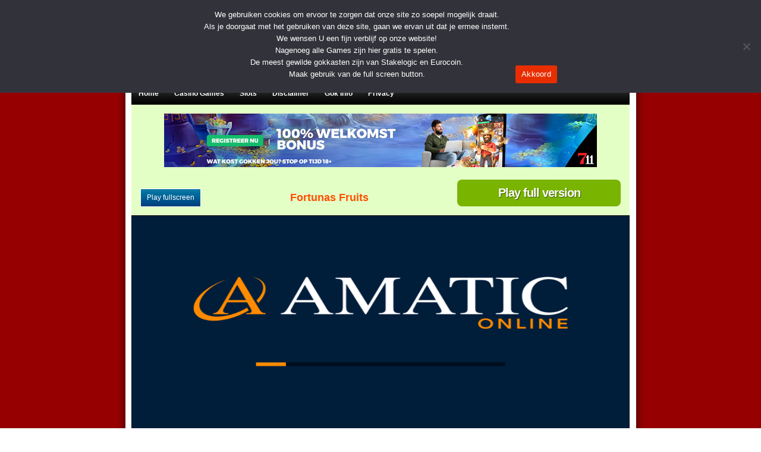

--- FILE ---
content_type: text/html; charset=UTF-8
request_url: https://www.gratis-gokkasten.info/gokkast/fortunas-fruits/
body_size: 10983
content:
<!DOCTYPE html>
<html xmlns="https://www.w3.org/1999/xhtml" lang="nl-NL">

<head>

<title>Fortunas Fruits gokkast - Gratis Casino slots van Amatic</title>
<meta content="width=device-width, initial-scale=1.0" name="viewport">
<link rel="stylesheet" href="https://www.gratis-gokkasten.info/wp-content/themes/gratisgokkasten/reset.css" type="text/css" media="screen" />
<link rel="stylesheet" href="https://www.gratis-gokkasten.info/wp-content/themes/gratisgokkasten/style.css" type="text/css" media="screen" />
<link rel="pingback" href="https://www.gratis-gokkasten.info/xmlrpc.php" />
<script type="text/javascript" src="https://www.gratis-gokkasten.info/wp-content/themes/gratisgokkasten/js/jquery.min.1.6.2.js"></script>


<meta name='robots' content='index, follow, max-image-preview:large, max-snippet:-1, max-video-preview:-1' />

	<!-- This site is optimized with the Yoast SEO plugin v26.8 - https://yoast.com/product/yoast-seo-wordpress/ -->
	<meta name="description" content="De gokkast Fortunas Fruits is online gratis te spelen. De Fortunas Fruits is een kast waarbij alle bekende fruitsymbolen voorbij komen." />
	<link rel="canonical" href="https://www.gratis-gokkasten.info/gokkast/fortunas-fruits/" />
	<meta name="twitter:label1" content="Geschatte leestijd" />
	<meta name="twitter:data1" content="1 minuut" />
	<script type="application/ld+json" class="yoast-schema-graph">{"@context":"https://schema.org","@graph":[{"@type":"WebPage","@id":"https://www.gratis-gokkasten.info/gokkast/fortunas-fruits/","url":"https://www.gratis-gokkasten.info/gokkast/fortunas-fruits/","name":"Fortunas Fruits gokkast - Gratis Casino slots van Amatic","isPartOf":{"@id":"https://www.gratis-gokkasten.info/#website"},"datePublished":"2016-04-11T14:28:01+00:00","dateModified":"2022-08-23T11:06:55+00:00","description":"De gokkast Fortunas Fruits is online gratis te spelen. De Fortunas Fruits is een kast waarbij alle bekende fruitsymbolen voorbij komen.","breadcrumb":{"@id":"https://www.gratis-gokkasten.info/gokkast/fortunas-fruits/#breadcrumb"},"inLanguage":"nl-NL","potentialAction":[{"@type":"ReadAction","target":["https://www.gratis-gokkasten.info/gokkast/fortunas-fruits/"]}]},{"@type":"BreadcrumbList","@id":"https://www.gratis-gokkasten.info/gokkast/fortunas-fruits/#breadcrumb","itemListElement":[{"@type":"ListItem","position":1,"name":"Home","item":"https://www.gratis-gokkasten.info/"},{"@type":"ListItem","position":2,"name":"Gokkasten","item":"https://www.gratis-gokkasten.info/gokkast/"},{"@type":"ListItem","position":3,"name":"Fortunas Fruits"}]},{"@type":"WebSite","@id":"https://www.gratis-gokkasten.info/#website","url":"https://www.gratis-gokkasten.info/","name":"Gratis Gokkasten","description":"Online gokken met Free Demo games","publisher":{"@id":"https://www.gratis-gokkasten.info/#organization"},"potentialAction":[{"@type":"SearchAction","target":{"@type":"EntryPoint","urlTemplate":"https://www.gratis-gokkasten.info/?s={search_term_string}"},"query-input":{"@type":"PropertyValueSpecification","valueRequired":true,"valueName":"search_term_string"}}],"inLanguage":"nl-NL"},{"@type":"Organization","@id":"https://www.gratis-gokkasten.info/#organization","name":"Gratis Gokkasten","url":"https://www.gratis-gokkasten.info/","logo":{"@type":"ImageObject","inLanguage":"nl-NL","@id":"https://www.gratis-gokkasten.info/#/schema/logo/image/","url":"https://www.gratis-gokkasten.info/wp-content/uploads/2022/05/gratis-gokkasten.jpg","contentUrl":"https://www.gratis-gokkasten.info/wp-content/uploads/2022/05/gratis-gokkasten.jpg","width":445,"height":95,"caption":"Gratis Gokkasten"},"image":{"@id":"https://www.gratis-gokkasten.info/#/schema/logo/image/"}}]}</script>
	<!-- / Yoast SEO plugin. -->


<link rel="preload" href="https://www.gratis-gokkasten.info/wp-content/uploads/2023/06/bannerGratisGokkasten2.gif" as="image" />
<link rel="alternate" title="oEmbed (JSON)" type="application/json+oembed" href="https://www.gratis-gokkasten.info/wp-json/oembed/1.0/embed?url=https%3A%2F%2Fwww.gratis-gokkasten.info%2Fgokkast%2Ffortunas-fruits%2F" />
<link rel="alternate" title="oEmbed (XML)" type="text/xml+oembed" href="https://www.gratis-gokkasten.info/wp-json/oembed/1.0/embed?url=https%3A%2F%2Fwww.gratis-gokkasten.info%2Fgokkast%2Ffortunas-fruits%2F&#038;format=xml" />
		
	<style id='wp-img-auto-sizes-contain-inline-css' type='text/css'>
img:is([sizes=auto i],[sizes^="auto," i]){contain-intrinsic-size:3000px 1500px}
/*# sourceURL=wp-img-auto-sizes-contain-inline-css */
</style>
<style id='wp-emoji-styles-inline-css' type='text/css'>

	img.wp-smiley, img.emoji {
		display: inline !important;
		border: none !important;
		box-shadow: none !important;
		height: 1em !important;
		width: 1em !important;
		margin: 0 0.07em !important;
		vertical-align: -0.1em !important;
		background: none !important;
		padding: 0 !important;
	}
/*# sourceURL=wp-emoji-styles-inline-css */
</style>
<style id='wp-block-library-inline-css' type='text/css'>
:root{--wp-block-synced-color:#7a00df;--wp-block-synced-color--rgb:122,0,223;--wp-bound-block-color:var(--wp-block-synced-color);--wp-editor-canvas-background:#ddd;--wp-admin-theme-color:#007cba;--wp-admin-theme-color--rgb:0,124,186;--wp-admin-theme-color-darker-10:#006ba1;--wp-admin-theme-color-darker-10--rgb:0,107,160.5;--wp-admin-theme-color-darker-20:#005a87;--wp-admin-theme-color-darker-20--rgb:0,90,135;--wp-admin-border-width-focus:2px}@media (min-resolution:192dpi){:root{--wp-admin-border-width-focus:1.5px}}.wp-element-button{cursor:pointer}:root .has-very-light-gray-background-color{background-color:#eee}:root .has-very-dark-gray-background-color{background-color:#313131}:root .has-very-light-gray-color{color:#eee}:root .has-very-dark-gray-color{color:#313131}:root .has-vivid-green-cyan-to-vivid-cyan-blue-gradient-background{background:linear-gradient(135deg,#00d084,#0693e3)}:root .has-purple-crush-gradient-background{background:linear-gradient(135deg,#34e2e4,#4721fb 50%,#ab1dfe)}:root .has-hazy-dawn-gradient-background{background:linear-gradient(135deg,#faaca8,#dad0ec)}:root .has-subdued-olive-gradient-background{background:linear-gradient(135deg,#fafae1,#67a671)}:root .has-atomic-cream-gradient-background{background:linear-gradient(135deg,#fdd79a,#004a59)}:root .has-nightshade-gradient-background{background:linear-gradient(135deg,#330968,#31cdcf)}:root .has-midnight-gradient-background{background:linear-gradient(135deg,#020381,#2874fc)}:root{--wp--preset--font-size--normal:16px;--wp--preset--font-size--huge:42px}.has-regular-font-size{font-size:1em}.has-larger-font-size{font-size:2.625em}.has-normal-font-size{font-size:var(--wp--preset--font-size--normal)}.has-huge-font-size{font-size:var(--wp--preset--font-size--huge)}.has-text-align-center{text-align:center}.has-text-align-left{text-align:left}.has-text-align-right{text-align:right}.has-fit-text{white-space:nowrap!important}#end-resizable-editor-section{display:none}.aligncenter{clear:both}.items-justified-left{justify-content:flex-start}.items-justified-center{justify-content:center}.items-justified-right{justify-content:flex-end}.items-justified-space-between{justify-content:space-between}.screen-reader-text{border:0;clip-path:inset(50%);height:1px;margin:-1px;overflow:hidden;padding:0;position:absolute;width:1px;word-wrap:normal!important}.screen-reader-text:focus{background-color:#ddd;clip-path:none;color:#444;display:block;font-size:1em;height:auto;left:5px;line-height:normal;padding:15px 23px 14px;text-decoration:none;top:5px;width:auto;z-index:100000}html :where(.has-border-color){border-style:solid}html :where([style*=border-top-color]){border-top-style:solid}html :where([style*=border-right-color]){border-right-style:solid}html :where([style*=border-bottom-color]){border-bottom-style:solid}html :where([style*=border-left-color]){border-left-style:solid}html :where([style*=border-width]){border-style:solid}html :where([style*=border-top-width]){border-top-style:solid}html :where([style*=border-right-width]){border-right-style:solid}html :where([style*=border-bottom-width]){border-bottom-style:solid}html :where([style*=border-left-width]){border-left-style:solid}html :where(img[class*=wp-image-]){height:auto;max-width:100%}:where(figure){margin:0 0 1em}html :where(.is-position-sticky){--wp-admin--admin-bar--position-offset:var(--wp-admin--admin-bar--height,0px)}@media screen and (max-width:600px){html :where(.is-position-sticky){--wp-admin--admin-bar--position-offset:0px}}

/*# sourceURL=wp-block-library-inline-css */
</style><style id='global-styles-inline-css' type='text/css'>
:root{--wp--preset--aspect-ratio--square: 1;--wp--preset--aspect-ratio--4-3: 4/3;--wp--preset--aspect-ratio--3-4: 3/4;--wp--preset--aspect-ratio--3-2: 3/2;--wp--preset--aspect-ratio--2-3: 2/3;--wp--preset--aspect-ratio--16-9: 16/9;--wp--preset--aspect-ratio--9-16: 9/16;--wp--preset--color--black: #000000;--wp--preset--color--cyan-bluish-gray: #abb8c3;--wp--preset--color--white: #ffffff;--wp--preset--color--pale-pink: #f78da7;--wp--preset--color--vivid-red: #cf2e2e;--wp--preset--color--luminous-vivid-orange: #ff6900;--wp--preset--color--luminous-vivid-amber: #fcb900;--wp--preset--color--light-green-cyan: #7bdcb5;--wp--preset--color--vivid-green-cyan: #00d084;--wp--preset--color--pale-cyan-blue: #8ed1fc;--wp--preset--color--vivid-cyan-blue: #0693e3;--wp--preset--color--vivid-purple: #9b51e0;--wp--preset--gradient--vivid-cyan-blue-to-vivid-purple: linear-gradient(135deg,rgb(6,147,227) 0%,rgb(155,81,224) 100%);--wp--preset--gradient--light-green-cyan-to-vivid-green-cyan: linear-gradient(135deg,rgb(122,220,180) 0%,rgb(0,208,130) 100%);--wp--preset--gradient--luminous-vivid-amber-to-luminous-vivid-orange: linear-gradient(135deg,rgb(252,185,0) 0%,rgb(255,105,0) 100%);--wp--preset--gradient--luminous-vivid-orange-to-vivid-red: linear-gradient(135deg,rgb(255,105,0) 0%,rgb(207,46,46) 100%);--wp--preset--gradient--very-light-gray-to-cyan-bluish-gray: linear-gradient(135deg,rgb(238,238,238) 0%,rgb(169,184,195) 100%);--wp--preset--gradient--cool-to-warm-spectrum: linear-gradient(135deg,rgb(74,234,220) 0%,rgb(151,120,209) 20%,rgb(207,42,186) 40%,rgb(238,44,130) 60%,rgb(251,105,98) 80%,rgb(254,248,76) 100%);--wp--preset--gradient--blush-light-purple: linear-gradient(135deg,rgb(255,206,236) 0%,rgb(152,150,240) 100%);--wp--preset--gradient--blush-bordeaux: linear-gradient(135deg,rgb(254,205,165) 0%,rgb(254,45,45) 50%,rgb(107,0,62) 100%);--wp--preset--gradient--luminous-dusk: linear-gradient(135deg,rgb(255,203,112) 0%,rgb(199,81,192) 50%,rgb(65,88,208) 100%);--wp--preset--gradient--pale-ocean: linear-gradient(135deg,rgb(255,245,203) 0%,rgb(182,227,212) 50%,rgb(51,167,181) 100%);--wp--preset--gradient--electric-grass: linear-gradient(135deg,rgb(202,248,128) 0%,rgb(113,206,126) 100%);--wp--preset--gradient--midnight: linear-gradient(135deg,rgb(2,3,129) 0%,rgb(40,116,252) 100%);--wp--preset--font-size--small: 13px;--wp--preset--font-size--medium: 20px;--wp--preset--font-size--large: 36px;--wp--preset--font-size--x-large: 42px;--wp--preset--spacing--20: 0.44rem;--wp--preset--spacing--30: 0.67rem;--wp--preset--spacing--40: 1rem;--wp--preset--spacing--50: 1.5rem;--wp--preset--spacing--60: 2.25rem;--wp--preset--spacing--70: 3.38rem;--wp--preset--spacing--80: 5.06rem;--wp--preset--shadow--natural: 6px 6px 9px rgba(0, 0, 0, 0.2);--wp--preset--shadow--deep: 12px 12px 50px rgba(0, 0, 0, 0.4);--wp--preset--shadow--sharp: 6px 6px 0px rgba(0, 0, 0, 0.2);--wp--preset--shadow--outlined: 6px 6px 0px -3px rgb(255, 255, 255), 6px 6px rgb(0, 0, 0);--wp--preset--shadow--crisp: 6px 6px 0px rgb(0, 0, 0);}:where(.is-layout-flex){gap: 0.5em;}:where(.is-layout-grid){gap: 0.5em;}body .is-layout-flex{display: flex;}.is-layout-flex{flex-wrap: wrap;align-items: center;}.is-layout-flex > :is(*, div){margin: 0;}body .is-layout-grid{display: grid;}.is-layout-grid > :is(*, div){margin: 0;}:where(.wp-block-columns.is-layout-flex){gap: 2em;}:where(.wp-block-columns.is-layout-grid){gap: 2em;}:where(.wp-block-post-template.is-layout-flex){gap: 1.25em;}:where(.wp-block-post-template.is-layout-grid){gap: 1.25em;}.has-black-color{color: var(--wp--preset--color--black) !important;}.has-cyan-bluish-gray-color{color: var(--wp--preset--color--cyan-bluish-gray) !important;}.has-white-color{color: var(--wp--preset--color--white) !important;}.has-pale-pink-color{color: var(--wp--preset--color--pale-pink) !important;}.has-vivid-red-color{color: var(--wp--preset--color--vivid-red) !important;}.has-luminous-vivid-orange-color{color: var(--wp--preset--color--luminous-vivid-orange) !important;}.has-luminous-vivid-amber-color{color: var(--wp--preset--color--luminous-vivid-amber) !important;}.has-light-green-cyan-color{color: var(--wp--preset--color--light-green-cyan) !important;}.has-vivid-green-cyan-color{color: var(--wp--preset--color--vivid-green-cyan) !important;}.has-pale-cyan-blue-color{color: var(--wp--preset--color--pale-cyan-blue) !important;}.has-vivid-cyan-blue-color{color: var(--wp--preset--color--vivid-cyan-blue) !important;}.has-vivid-purple-color{color: var(--wp--preset--color--vivid-purple) !important;}.has-black-background-color{background-color: var(--wp--preset--color--black) !important;}.has-cyan-bluish-gray-background-color{background-color: var(--wp--preset--color--cyan-bluish-gray) !important;}.has-white-background-color{background-color: var(--wp--preset--color--white) !important;}.has-pale-pink-background-color{background-color: var(--wp--preset--color--pale-pink) !important;}.has-vivid-red-background-color{background-color: var(--wp--preset--color--vivid-red) !important;}.has-luminous-vivid-orange-background-color{background-color: var(--wp--preset--color--luminous-vivid-orange) !important;}.has-luminous-vivid-amber-background-color{background-color: var(--wp--preset--color--luminous-vivid-amber) !important;}.has-light-green-cyan-background-color{background-color: var(--wp--preset--color--light-green-cyan) !important;}.has-vivid-green-cyan-background-color{background-color: var(--wp--preset--color--vivid-green-cyan) !important;}.has-pale-cyan-blue-background-color{background-color: var(--wp--preset--color--pale-cyan-blue) !important;}.has-vivid-cyan-blue-background-color{background-color: var(--wp--preset--color--vivid-cyan-blue) !important;}.has-vivid-purple-background-color{background-color: var(--wp--preset--color--vivid-purple) !important;}.has-black-border-color{border-color: var(--wp--preset--color--black) !important;}.has-cyan-bluish-gray-border-color{border-color: var(--wp--preset--color--cyan-bluish-gray) !important;}.has-white-border-color{border-color: var(--wp--preset--color--white) !important;}.has-pale-pink-border-color{border-color: var(--wp--preset--color--pale-pink) !important;}.has-vivid-red-border-color{border-color: var(--wp--preset--color--vivid-red) !important;}.has-luminous-vivid-orange-border-color{border-color: var(--wp--preset--color--luminous-vivid-orange) !important;}.has-luminous-vivid-amber-border-color{border-color: var(--wp--preset--color--luminous-vivid-amber) !important;}.has-light-green-cyan-border-color{border-color: var(--wp--preset--color--light-green-cyan) !important;}.has-vivid-green-cyan-border-color{border-color: var(--wp--preset--color--vivid-green-cyan) !important;}.has-pale-cyan-blue-border-color{border-color: var(--wp--preset--color--pale-cyan-blue) !important;}.has-vivid-cyan-blue-border-color{border-color: var(--wp--preset--color--vivid-cyan-blue) !important;}.has-vivid-purple-border-color{border-color: var(--wp--preset--color--vivid-purple) !important;}.has-vivid-cyan-blue-to-vivid-purple-gradient-background{background: var(--wp--preset--gradient--vivid-cyan-blue-to-vivid-purple) !important;}.has-light-green-cyan-to-vivid-green-cyan-gradient-background{background: var(--wp--preset--gradient--light-green-cyan-to-vivid-green-cyan) !important;}.has-luminous-vivid-amber-to-luminous-vivid-orange-gradient-background{background: var(--wp--preset--gradient--luminous-vivid-amber-to-luminous-vivid-orange) !important;}.has-luminous-vivid-orange-to-vivid-red-gradient-background{background: var(--wp--preset--gradient--luminous-vivid-orange-to-vivid-red) !important;}.has-very-light-gray-to-cyan-bluish-gray-gradient-background{background: var(--wp--preset--gradient--very-light-gray-to-cyan-bluish-gray) !important;}.has-cool-to-warm-spectrum-gradient-background{background: var(--wp--preset--gradient--cool-to-warm-spectrum) !important;}.has-blush-light-purple-gradient-background{background: var(--wp--preset--gradient--blush-light-purple) !important;}.has-blush-bordeaux-gradient-background{background: var(--wp--preset--gradient--blush-bordeaux) !important;}.has-luminous-dusk-gradient-background{background: var(--wp--preset--gradient--luminous-dusk) !important;}.has-pale-ocean-gradient-background{background: var(--wp--preset--gradient--pale-ocean) !important;}.has-electric-grass-gradient-background{background: var(--wp--preset--gradient--electric-grass) !important;}.has-midnight-gradient-background{background: var(--wp--preset--gradient--midnight) !important;}.has-small-font-size{font-size: var(--wp--preset--font-size--small) !important;}.has-medium-font-size{font-size: var(--wp--preset--font-size--medium) !important;}.has-large-font-size{font-size: var(--wp--preset--font-size--large) !important;}.has-x-large-font-size{font-size: var(--wp--preset--font-size--x-large) !important;}
/*# sourceURL=global-styles-inline-css */
</style>

<style id='classic-theme-styles-inline-css' type='text/css'>
/*! This file is auto-generated */
.wp-block-button__link{color:#fff;background-color:#32373c;border-radius:9999px;box-shadow:none;text-decoration:none;padding:calc(.667em + 2px) calc(1.333em + 2px);font-size:1.125em}.wp-block-file__button{background:#32373c;color:#fff;text-decoration:none}
/*# sourceURL=/wp-includes/css/classic-themes.min.css */
</style>
<style id='age-gate-custom-inline-css' type='text/css'>
:root{--ag-background-color: rgba(0,61,121,1);--ag-background-image: url(https://www.gratis-gokkasten.info/wp-content/uploads/2023/06/bg02.jpg);--ag-background-image-position: center center;--ag-background-image-opacity: 1;--ag-form-background: rgba(255,192,130,1);--ag-text-color: #000000;--ag-blur: 5px;}
/*# sourceURL=age-gate-custom-inline-css */
</style>
<link rel='stylesheet' id='age-gate-css' href='https://www.gratis-gokkasten.info/wp-content/plugins/age-gate/dist/main.css?ver=3.7.2' type='text/css' media='all' />
<style id='age-gate-options-inline-css' type='text/css'>
:root{--ag-background-color: rgba(0,61,121,1);--ag-background-image: url(https://www.gratis-gokkasten.info/wp-content/uploads/2023/06/bg02.jpg);--ag-background-image-position: center center;--ag-background-image-opacity: 1;--ag-form-background: rgba(255,192,130,1);--ag-text-color: #000000;--ag-blur: 5px;}
/*# sourceURL=age-gate-options-inline-css */
</style>
<link rel='stylesheet' id='cookie-notice-front-css' href='https://www.gratis-gokkasten.info/wp-content/plugins/cookie-notice/css/front.min.css?ver=2.5.11' type='text/css' media='all' />
<link rel='stylesheet' id='wp-paginate-css' href='https://www.gratis-gokkasten.info/wp-content/plugins/wp-paginate/css/wp-paginate.css?ver=2.2.4' type='text/css' media='screen' />
<script type="text/javascript" id="cookie-notice-front-js-before">
/* <![CDATA[ */
var cnArgs = {"ajaxUrl":"https:\/\/www.gratis-gokkasten.info\/wp-admin\/admin-ajax.php","nonce":"881086b80e","hideEffect":"fade","position":"top","onScroll":false,"onScrollOffset":100,"onClick":false,"cookieName":"cookie_notice_accepted","cookieTime":2592000,"cookieTimeRejected":2592000,"globalCookie":false,"redirection":true,"cache":false,"revokeCookies":false,"revokeCookiesOpt":"automatic"};

//# sourceURL=cookie-notice-front-js-before
/* ]]> */
</script>
<script type="text/javascript" src="https://www.gratis-gokkasten.info/wp-content/plugins/cookie-notice/js/front.min.js?ver=2.5.11" id="cookie-notice-front-js"></script>
<script type="text/javascript" src="https://www.gratis-gokkasten.info/wp-includes/js/jquery/jquery.min.js?ver=3.7.1" id="jquery-core-js"></script>
<script type="text/javascript" src="https://www.gratis-gokkasten.info/wp-includes/js/jquery/jquery-migrate.min.js?ver=3.4.1" id="jquery-migrate-js"></script>
<script type="text/javascript" src="https://www.gratis-gokkasten.info/wp-content/themes/gratisgokkasten/js/script.js?ver=6.9" id="raamwerck-general-script-js"></script>
<link rel="https://api.w.org/" href="https://www.gratis-gokkasten.info/wp-json/" /><meta name="generator" content="WordPress 6.9" />
<link rel='shortlink' href='https://www.gratis-gokkasten.info/?p=1850' />
<link rel="apple-touch-icon" sizes="180x180" href="/wp-content/uploads/fbrfg/apple-touch-icon.png">
<link rel="icon" type="image/png" sizes="32x32" href="/wp-content/uploads/fbrfg/favicon-32x32.png">
<link rel="icon" type="image/png" sizes="16x16" href="/wp-content/uploads/fbrfg/favicon-16x16.png">
<link rel="manifest" href="/wp-content/uploads/fbrfg/site.webmanifest">
<link rel="shortcut icon" href="/wp-content/uploads/fbrfg/favicon.ico">
<meta name="msapplication-TileColor" content="#da532c">
<meta name="msapplication-config" content="/wp-content/uploads/fbrfg/browserconfig.xml">
<meta name="theme-color" content="#ffffff"><link rel="stylesheet" href="https://www.gratis-gokkasten.info/wp-content/themes/gratisgokkasten/spelvenster/spelvenster.css" type="text/css" media="screen" /></head>
<body class="wp-singular gokkasten-template-default single single-gokkasten postid-1850 wp-theme-gratisgokkasten cookies-not-set">
<div id="outer">
    <div id="header">
		            <div class="logo"><a href="https://www.gratis-gokkasten.info/">Gratis Gokkasten</a></div>
                              
    </div>
    <div id="nav">
   		<ul>
            <li class=""><a href="https://www.gratis-gokkasten.info">Home</a></li>
            <li class=""><a href="https://www.gratis-gokkasten.info/casinogames">Casino Games</a></li>
            <li class=""><a href="https://www.gratis-gokkasten.info/gokkast">Slots</a></li>
            <li class="page_item page-item-398"><a href="https://www.gratis-gokkasten.info/disclaimer/">Disclaimer</a></li>
<li class="page_item page-item-4604"><a href="https://www.gratis-gokkasten.info/gok-info/">Gok Info</a></li>
<li class="page_item page-item-2735"><a href="https://www.gratis-gokkasten.info/privacy/">Privacy</a></li>
        </ul> 	
    </div>
    <a target="_blank" rel="nofollow noopener" href="https://media1.711affiliates.nl/redirect.aspx?pid=2273&bid=1500" class="top-banner"><img src="https://www.gratis-gokkasten.info/wp-content/uploads/2023/11/711-welkomstbonus.jpg" alt=""></a>    
    <div id="center" class="spelvenster">
	<div id="spel">
	
		<div class="spelpost" id="post-1850">
        		                <div class="options-title-and-plafullversion">
                    <a href="#" title="Fortunas Fruits fullscreen spelen" onclick="playFullscreen();" id="fullscreenBut">Play fullscreen</a>
                    <h1>Fortunas Fruits</h1>
                    <a class="play-full-version" target="_blank" rel="nofollow noopener" href="https://media1.711affiliates.nl/redirect.aspx?pid=2273&bid=1500">Play full version</a>
                </div>
        
                <div id="loader">
                	Een moment geduld.. Fortunas Fruits is bezig met laden.<br />
					<img src="https://www.gratis-gokkasten.info/wp-content/themes/gratisgokkasten/spelvenster/images/loading.gif" alt="" />
                </div>
                <div id="timeover">Uw gratis speeltijd is voorbij..                	<div class="timeover-button"><a href="" title="Klik hier om verder te spelen!">Klik hier om verder te spelen!</a></div>
                </div>
                <div id="gokkast" class="without-video-alternative">
                	                		
						                        	<iframe src="https://cdn02.cdn.amatic.com/gmsl/mphome/amarent/fortunasfruits.html?hash=freeplay&w=&curr=&config=1391" frameborder="0" scrolling="no" allowfullscreen="true"></iframe>
						                        
                                    </div>
                
                <div id="image"><img alt="Fortunas Fruits" class="yapb_thumbnail thumbnail" src="https://www.gratis-gokkasten.info/wp-content/uploads/yapb_cache/fortunas_fruits.9halhidxafwg80k4csw4okkc4.1s6ump7n1pq8sscows8w4ksk0.th.jpeg" width="160" height="110" /></div> 

                
                <div id="fullscreen"><!-- DIV VOOR FULLSCREEN SPEL -->
                	<div id="fullscreen-options">Fortunas Fruits - <a href="#" title="Fortunas Fruits fullscreen sluiten" onclick="exitFullscreen();">Full screen sluiten</a></div>
                	<div id="fullscreen-game"></div>
                </div>
<div class="real-money-buttons">
		<a	href="https://media1.711affiliates.nl/redirect.aspx?pid=2273&bid=1500" 
			target="_blank"
			rel="nofollow noopener"
			class="real-money-button first-step defbutton" 
			texts="711 Casino,Bonus tot €250">
				711 Casino
		</a>
	<a class="play-full-version" target="_blank" rel="nofollow noopener" href="https://media1.711affiliates.nl/redirect.aspx?pid=2273&bid=1500">Play full version</a>
		<a	href="https://media.friendsofjacks.eu/redirect.aspx?pid=2579&bid=1570" 
			target="_blank"
			rel="nofollow noopener"
			class="real-money-button first-step defbutton" 
			texts="JACKS Casino,Welkomst Bonus,tot €250">
				JACKS Casino
		</a>
	</div><div class="extra-html-real-money-buttons"><p><span class="blacktext">Bonus: <a class="redtext_bold" href="https://note.circus.nl/redirect.aspx?pid=12547&#038;bid=10130" target="_blank" rel="nofollow noopener">CIRCUS</a> €250,-  <a class="redtext_bold" href="https://record.icasinopartners.nl/_gsLTDO-evSAOMRDMpvVHzmNd7ZgqdRLk/8/" target="_blank" rel="nofollow noopener">HARDROCK</a> €250,-  <a class="redtext_bold" href="https://media1.711affiliates.nl/redirect.aspx?pid=2273&#038;bid=1500" target="_blank" rel="nofollow noopener">711 CASINO</a> €250,- <a class="redtext_bold" href="https://media.friendsofjacks.eu/redirect.aspx?pid=2579&#038;bid=1570" target="_blank" rel="nofollow noopener">JACKS</a> €250,-</span></p>
</div>				<div class="content">
					<!-- no embed --><p>De gokkast Fortunas Fruits van <a href="https://www.gratis-gokkasten.info/gokkast-type/amatic/">Amatic</a> is online gratis te spelen, maar om echt geld is toch spannender. En dan kan nu ook op al uw mobiele apparaten als de Iphone, Ipad en android gestuurde telefoon of tablet. De Fortunas Fruits is een echte fruitmachine waarbij alle bekende fruitsymbolen voorbij komen. Fortuna zelf is het best betalende symbool. Verder is er het wildsymbool en de gouden geldhoorn op deze fruitautomaat. Als u een wildsymbool draait worden de buren hiervan ook wild voor geweldige prijzen. U kunt bij een prijs ook gokken op een kleur of kaartsoort als ruiten, harten, klaver en schoppen. Verder geen rare bonusgames of extra&#8217;s op de Fortunas Fruits casino slot machine, het is alleen maar leuk spelen.</p>
                    <p class="metadata">
					Getagged met <a href="https://www.gratis-gokkasten.info/gokkast-tags/amatic-slot-machine-fortunas-fruits/" rel="tag">amatic slot machine fortunas fruits</a>, <a href="https://www.gratis-gokkasten.info/gokkast-tags/casino-slot-fortunas-fruits/" rel="tag">casino slot fortunas fruits</a>, <a href="https://www.gratis-gokkasten.info/gokkast-tags/fortunas-fruits-free-slot/" rel="tag">fortunas fruits free slot</a>, <a href="https://www.gratis-gokkasten.info/gokkast-tags/fortunas-fruits-gokkast/" rel="tag">fortunas fruits gokkast</a>, <a href="https://www.gratis-gokkasten.info/gokkast-tags/fortunas-fruits-slot-review/" rel="tag">fortunas fruits slot review</a>, <a href="https://www.gratis-gokkasten.info/gokkast-tags/gokkast-fortunas-fruits/" rel="tag">gokkast fortunas fruits</a>, <a href="https://www.gratis-gokkasten.info/gokkast-tags/gratis-gokkast-fortunas-fruits/" rel="tag">gratis gokkast fortunas fruits</a>, <a href="https://www.gratis-gokkasten.info/gokkast-tags/iphone/" rel="tag">iphone</a>, <a href="https://www.gratis-gokkasten.info/gokkast-tags/mobiel-gokkast-fortunas-fruits/" rel="tag">mobiel gokkast fortunas fruits</a>, <a href="https://www.gratis-gokkasten.info/gokkast-tags/online-gratis-gokkast-fortunas-fruits/" rel="tag">online gratis gokkast fortunas fruits</a>                    <br />
					Geplaatst in <a href="https://www.gratis-gokkasten.info/gokkast-type/amatic/" rel="tag">Amatic</a>, <a href="https://www.gratis-gokkasten.info/gokkast-type/gokkasten-mobiel/" rel="tag">GOKKASTEN MOBIEL</a>                    </p> 
                </div>
			</div>

	    
                <div id="related">
            <h4>Andere gokkasten</h4>
                        <div class="item">
                <h3><a href="https://www.gratis-gokkasten.info/gokkast/dazzling-diamonds/" rel="bookmark" title="Dazzling Diamonds">Dazzling Diamonds</a></h3>
                <a href="https://www.gratis-gokkasten.info/gokkast/dazzling-diamonds/" rel="bookmark" title="Dazzling Diamonds">
                            
				   <div class="photo"><img alt="Dazzling Diamonds" class="yapb_thumbnail thumbnail" src="https://www.gratis-gokkasten.info/wp-content/uploads/yapb_cache/dazzling_diamonds.enmvp21gnfw4g8okww8wkscgc.1s6ump7n1pq8sscows8w4ksk0.th.jpeg" width="160" height="110" /></div> 
                 
                </a>
            </div>        
                        <div class="item">
                <h3><a href="https://www.gratis-gokkasten.info/gokkast/book-of-ra-temple-of-gold/" rel="bookmark" title="Book of Ra Temple of Gold">Book of Ra Temple of Gold</a></h3>
                <a href="https://www.gratis-gokkasten.info/gokkast/book-of-ra-temple-of-gold/" rel="bookmark" title="Book of Ra Temple of Gold">
                            
				   <div class="photo"><img alt="Book of Ra Temple of Gold" class="yapb_thumbnail thumbnail" src="https://www.gratis-gokkasten.info/wp-content/uploads/yapb_cache/book_of_ra_temple_of_gold.bj81wsxw308w0oocoww8swssg.1s6ump7n1pq8sscows8w4ksk0.th.jpeg" width="160" height="110" /></div> 
                 
                </a>
            </div>        
                        <div class="item">
                <h3><a href="https://www.gratis-gokkasten.info/gokkast/dolphins-pearl/" rel="bookmark" title="Dolphins Pearl">Dolphins Pearl</a></h3>
                <a href="https://www.gratis-gokkasten.info/gokkast/dolphins-pearl/" rel="bookmark" title="Dolphins Pearl">
                            
				   <div class="photo"><img alt="Dolphins Pearl" class="yapb_thumbnail thumbnail" src="https://www.gratis-gokkasten.info/wp-content/uploads/yapb_cache/dolphins_pearl.b4ros5e5d5c8kk8s8k88g4wg4.1s6ump7n1pq8sscows8w4ksk0.th.jpeg" width="160" height="110" /></div> 
                 
                </a>
            </div>        
                        <div class="item last">
                <h3><a href="https://www.gratis-gokkasten.info/gokkast/1429-uncharted-seas/" rel="bookmark" title="1429 Uncharted Seas">1429 Uncharted Seas</a></h3>
                <a href="https://www.gratis-gokkasten.info/gokkast/1429-uncharted-seas/" rel="bookmark" title="1429 Uncharted Seas">
                            
				   <div class="photo"><img alt="1429 Uncharted Seas" class="yapb_thumbnail thumbnail" src="https://www.gratis-gokkasten.info/wp-content/uploads/yapb_cache/1429uncharted_seas.3jt3v9mg24kk88ogko4c448ks.1s6ump7n1pq8sscows8w4ksk0.th.jpeg" width="160" height="110" /></div> 
                 
                </a>
            </div>        
                        <div class="clearfix"></div>
        </div>
        <img src="https://www.gratis-gokkasten.info/wp-content/themes/gratisgokkasten/images/spelvenster-bottom.gif" alt="" />
    </div>
<script type="text/javascript">
	var myWidth = 0
	var myHeight = 0;
	if( typeof( window.innerWidth ) == 'number' ) {
		//Non-IE
		myWidth = window.innerWidth;
		myHeight = window.innerHeight;
	} else if( document.documentElement && ( document.documentElement.clientWidth || document.documentElement.clientHeight ) ) {
		//IE 6+ in 'standards compliant mode'
		myWidth = document.documentElement.clientWidth;
		myHeight = document.documentElement.clientHeight;
	} else if( document.body && ( document.body.clientWidth || document.body.clientHeight ) ) {
		//IE 4 compatible
		myWidth = document.body.clientWidth;
		myHeight = document.body.clientHeight;
	}
</script>
	    <script type="text/javascript">
        $("#loader").hide();
        $("#fullscreenBut").show();
    </script>
        
        
        <script type="text/javascript">
        function playFullscreen(){
            scroll(0,0);
            $("#fullscreen").show();
            $("#fullscreen").css('height',myHeight);
            var iframeHeight = myHeight-20;
			$("#gokkast").html("");
            $("#fullscreen-game").html("<iframe src='https://cdn02.cdn.amatic.com/gmsl/mphome/amarent/fortunasfruits.html?hash=freeplay&w=&curr=&config=1391' width='100%' height='"+iframeHeight+"' frameborder='0' scrolling='no'></iframe>");
            $("body").addClass('overflowhidden');
        }
        function exitFullscreen(){
            $("body").removeClass('overflowhidden');
            $("#fullscreen").hide();
			$("#gokkast").html('<iframe src="https://cdn02.cdn.amatic.com/gmsl/mphome/amarent/fortunasfruits.html?hash=freeplay&w=&curr=&config=1391"  frameborder="0" scrolling="no"></iframe>');
            $("#fullscreen-game").html("");
        }
    
    </script>
</div>
<div align="center"><strong>Wat-kost gokken jou? Stop op tijd, 18+ <br /> <a href="https://www.pasopgamenengokken.nl/" target="_blank" rel="nofollow noopener">Ik wil geen advertenties zien.</a></strong></div>

    <div id="footer">
   
<!-- Start of StatCounter Code -->
<script type="text/javascript">
var sc_project=3495456; 
var sc_invisible=1; 
var sc_partition=33; 
var sc_security="d45c04a2"; 
</script>

<script type="text/javascript" src="https://www.statcounter.com/counter/counter_xhtml.js"></script><noscript><div class="statcounter"><a href="https://www.statcounter.com/free_hit_counter.html" target="_blank">
<img class="statcounter" src="https://c34.statcounter.com/3495456/0/d45c04a2/1/" alt="page hit counter" /></a></div></noscript>
<!-- End of StatCounter Code -->
    </div>
</div>
<template id="tmpl-age-gate"  class="">        
<div class="age-gate__wrapper">            <div class="age-gate__loader">    
        <svg version="1.1" id="L5" xmlns="http://www.w3.org/2000/svg" xmlns:xlink="http://www.w3.org/1999/xlink" x="0px" y="0px" viewBox="0 0 100 100" enable-background="new 0 0 0 0" xml:space="preserve">
            <circle fill="currentColor" stroke="none" cx="6" cy="50" r="6">
                <animateTransform attributeName="transform" dur="1s" type="translate" values="0 15 ; 0 -15; 0 15" repeatCount="indefinite" begin="0.1"/>
            </circle>
            <circle fill="currentColor" stroke="none" cx="30" cy="50" r="6">
                <animateTransform attributeName="transform" dur="1s" type="translate" values="0 10 ; 0 -10; 0 10" repeatCount="indefinite" begin="0.2"/>
            </circle>
            <circle fill="currentColor" stroke="none" cx="54" cy="50" r="6">
                <animateTransform attributeName="transform" dur="1s" type="translate" values="0 5 ; 0 -5; 0 5" repeatCount="indefinite" begin="0.3"/>
            </circle>
        </svg>
    </div>
        <div class="age-gate__background-color"></div>    <div class="age-gate__background">            </div>
    
    <div class="age-gate" role="dialog" aria-modal="true" aria-label="">    <form method="post" class="age-gate__form">
<div class="age-gate__heading">            <img src="https://www.gratis-gokkasten.info/wp-content/uploads/2023/06/bannerGratisGokkasten2.gif" width="252" height="60" alt="Gratis Gokkasten"class="age-gate__heading-title age-gate__heading-title--logo" />    </div>
    <h2 class="age-gate__headline">        Leeftijds Controle
    </h2>
<p class="age-gate__subheadline">    Om gebruik te maken van deze website moet je 24 jaar of ouder zijn
</p>
<div class="age-gate__fields">        
<p class="age-gate__challenge">    Ben je 24 jaar of ouder?
</p>
<div class="age-gate__buttons">            <button class="age-gate__submit age-gate__submit--no" data-submit="no" value="0" name="age_gate[confirm]" type="submit">Nee</button>        <button type="submit" class="age-gate__submit age-gate__submit--yes" data-submit="yes" value="1" name="age_gate[confirm]">Ja</button>    </div>
    </div>

<input type="hidden" name="age_gate[age]" value="RTcCPRO/uaDg09HZ1BIEyg==" />
<input type="hidden" name="age_gate[lang]" value="nl" />
    <input type="hidden" name="age_gate[confirm]" />
    <div class="age-gate__remember-wrapper">        <label class="age-gate__remember">            <input type="checkbox" class="age-gate__remember-field" name="age_gate[remember]" value="1"  checked='checked' /> <span type="checkbox" class="age-gate__remember-text">Onthoud mij</span>        </label>
    </div>
    <div class="age-gate__errors"></div>    <div class="age-gate__additional-information">        <p>Wil je sowieso geen gokreclame zien klik dan ook op Nee!</p>
    </div>
</form>
    </div>
    </div>
    </template>
<script type="speculationrules">
{"prefetch":[{"source":"document","where":{"and":[{"href_matches":"/*"},{"not":{"href_matches":["/wp-*.php","/wp-admin/*","/wp-content/uploads/*","/wp-content/*","/wp-content/plugins/*","/wp-content/themes/gratisgokkasten/*","/*\\?(.+)"]}},{"not":{"selector_matches":"a[rel~=\"nofollow\"]"}},{"not":{"selector_matches":".no-prefetch, .no-prefetch a"}}]},"eagerness":"conservative"}]}
</script>
<script type="text/javascript" src="https://www.gratis-gokkasten.info/wp-includes/js/comment-reply.min.js?ver=6.9" id="comment-reply-js" async="async" data-wp-strategy="async" fetchpriority="low"></script>
<script type="text/javascript" id="age-gate-all-js-extra">
/* <![CDATA[ */
var age_gate_common = {"cookies":"Your browser does not support cookies, you may experience problems entering this site","simple":""};
//# sourceURL=age-gate-all-js-extra
/* ]]> */
</script>
<script type="text/javascript" src="https://www.gratis-gokkasten.info/wp-content/plugins/age-gate/dist/all.js?ver=3.7.2" id="age-gate-all-js"></script>
<script type="text/javascript" id="age-gate-js-extra">
/* <![CDATA[ */
var age_gate = {"cookieDomain":"","cookieName":"age_gate","age":"24","css":"v3","userAgents":[],"switchTitle":"","rechallenge":"1","error":"Je bent niet oud genoeg om deze inhoud te bekijken","generic":"Er is een fout opgetreden. Probeer opnieuw","uri":"https://www.gratis-gokkasten.info/wp-json/age-gate/v3/check","useLocalStorage":"","customTitle":"Leeftijdsverificatie - Gratis Gokkasten","fallback":"https://www.gratis-gokkasten.info/wp-admin/admin-ajax.php"};
//# sourceURL=age-gate-js-extra
/* ]]> */
</script>
<script type="text/javascript" src="https://www.gratis-gokkasten.info/wp-content/plugins/age-gate/dist/age-gate.js?ver=3.7.2" id="age-gate-js"></script>
<script id="wp-emoji-settings" type="application/json">
{"baseUrl":"https://s.w.org/images/core/emoji/17.0.2/72x72/","ext":".png","svgUrl":"https://s.w.org/images/core/emoji/17.0.2/svg/","svgExt":".svg","source":{"concatemoji":"https://www.gratis-gokkasten.info/wp-includes/js/wp-emoji-release.min.js?ver=6.9"}}
</script>
<script type="module">
/* <![CDATA[ */
/*! This file is auto-generated */
const a=JSON.parse(document.getElementById("wp-emoji-settings").textContent),o=(window._wpemojiSettings=a,"wpEmojiSettingsSupports"),s=["flag","emoji"];function i(e){try{var t={supportTests:e,timestamp:(new Date).valueOf()};sessionStorage.setItem(o,JSON.stringify(t))}catch(e){}}function c(e,t,n){e.clearRect(0,0,e.canvas.width,e.canvas.height),e.fillText(t,0,0);t=new Uint32Array(e.getImageData(0,0,e.canvas.width,e.canvas.height).data);e.clearRect(0,0,e.canvas.width,e.canvas.height),e.fillText(n,0,0);const a=new Uint32Array(e.getImageData(0,0,e.canvas.width,e.canvas.height).data);return t.every((e,t)=>e===a[t])}function p(e,t){e.clearRect(0,0,e.canvas.width,e.canvas.height),e.fillText(t,0,0);var n=e.getImageData(16,16,1,1);for(let e=0;e<n.data.length;e++)if(0!==n.data[e])return!1;return!0}function u(e,t,n,a){switch(t){case"flag":return n(e,"\ud83c\udff3\ufe0f\u200d\u26a7\ufe0f","\ud83c\udff3\ufe0f\u200b\u26a7\ufe0f")?!1:!n(e,"\ud83c\udde8\ud83c\uddf6","\ud83c\udde8\u200b\ud83c\uddf6")&&!n(e,"\ud83c\udff4\udb40\udc67\udb40\udc62\udb40\udc65\udb40\udc6e\udb40\udc67\udb40\udc7f","\ud83c\udff4\u200b\udb40\udc67\u200b\udb40\udc62\u200b\udb40\udc65\u200b\udb40\udc6e\u200b\udb40\udc67\u200b\udb40\udc7f");case"emoji":return!a(e,"\ud83e\u1fac8")}return!1}function f(e,t,n,a){let r;const o=(r="undefined"!=typeof WorkerGlobalScope&&self instanceof WorkerGlobalScope?new OffscreenCanvas(300,150):document.createElement("canvas")).getContext("2d",{willReadFrequently:!0}),s=(o.textBaseline="top",o.font="600 32px Arial",{});return e.forEach(e=>{s[e]=t(o,e,n,a)}),s}function r(e){var t=document.createElement("script");t.src=e,t.defer=!0,document.head.appendChild(t)}a.supports={everything:!0,everythingExceptFlag:!0},new Promise(t=>{let n=function(){try{var e=JSON.parse(sessionStorage.getItem(o));if("object"==typeof e&&"number"==typeof e.timestamp&&(new Date).valueOf()<e.timestamp+604800&&"object"==typeof e.supportTests)return e.supportTests}catch(e){}return null}();if(!n){if("undefined"!=typeof Worker&&"undefined"!=typeof OffscreenCanvas&&"undefined"!=typeof URL&&URL.createObjectURL&&"undefined"!=typeof Blob)try{var e="postMessage("+f.toString()+"("+[JSON.stringify(s),u.toString(),c.toString(),p.toString()].join(",")+"));",a=new Blob([e],{type:"text/javascript"});const r=new Worker(URL.createObjectURL(a),{name:"wpTestEmojiSupports"});return void(r.onmessage=e=>{i(n=e.data),r.terminate(),t(n)})}catch(e){}i(n=f(s,u,c,p))}t(n)}).then(e=>{for(const n in e)a.supports[n]=e[n],a.supports.everything=a.supports.everything&&a.supports[n],"flag"!==n&&(a.supports.everythingExceptFlag=a.supports.everythingExceptFlag&&a.supports[n]);var t;a.supports.everythingExceptFlag=a.supports.everythingExceptFlag&&!a.supports.flag,a.supports.everything||((t=a.source||{}).concatemoji?r(t.concatemoji):t.wpemoji&&t.twemoji&&(r(t.twemoji),r(t.wpemoji)))});
//# sourceURL=https://www.gratis-gokkasten.info/wp-includes/js/wp-emoji-loader.min.js
/* ]]> */
</script>

		<!-- Cookie Notice plugin v2.5.11 by Hu-manity.co https://hu-manity.co/ -->
		<div id="cookie-notice" role="dialog" class="cookie-notice-hidden cookie-revoke-hidden cn-position-top" aria-label="Cookie Notice" style="background-color: rgba(50,50,58,1);"><div class="cookie-notice-container" style="color: #fff"><span id="cn-notice-text" class="cn-text-container">We gebruiken cookies om ervoor te zorgen dat onze site zo soepel mogelijk draait. <br>
Als je doorgaat met het gebruiken van deze site, gaan we ervan uit dat je ermee instemt. <br>
We wensen U een fijn verblijf op onze website!<br>
Nagenoeg alle Games zijn hier gratis te spelen.<br>
De meest gewilde gokkasten zijn van Stakelogic en Eurocoin.<br>
Maak gebruik van de full screen button.</span><span id="cn-notice-buttons" class="cn-buttons-container"><button id="cn-accept-cookie" data-cookie-set="accept" class="cn-set-cookie cn-button" aria-label="Akkoord" style="background-color: #e82e00">Akkoord</button></span><button type="button" id="cn-close-notice" data-cookie-set="accept" class="cn-close-icon" aria-label="Nee"></button></div>
			
		</div>
		<!-- / Cookie Notice plugin -->
</body>
</html>


--- FILE ---
content_type: text/html
request_url: https://cdn02.cdn.amatic.com/gmsl/mphome/amarent/fortunasfruits.html?hash=freeplay&w=&curr=&config=1391
body_size: 1860
content:
<!DOCTYPE HTML>
<html lang="en">
<head>
    <title>Fortunas Fruits</title>
	<meta charset="UTF-8"/>
	<meta http-equiv="Cache-Control" content="no-transform" />
	<meta http-equiv="expires" content="0">
    <meta name="viewport" content="width=device-width, initial-scale=1.0, maximum-scale=1.0, minimum-scale=1.0, user-scalable=0" />
	<link media="screen" href="fixed_7.css" type= "text/css" rel="stylesheet" />
	<script src="./src/webgl-2d.js" type="text/javascript"></script>
</head>
<body>
    <div id="gameArea">
		<canvas id="canvas2"></canvas>
		<canvas id="canvas"></canvas>
		<div id="gameOverlay">
			<div id="gamerulesDiv">
				<iframe id="gamerules" src="" sandbox="allow-same-origin allow-scripts"></iframe>
			</div>
			<div id="jurisdictionDiv">
				<button id="btnsp" class="buttonPause"></button>
				<button id="btnsl" class="buttonLimit"></button>
				<button id="btnst" class="buttonTest"></button>
			</div>
			<div id="notificationDiv">
				<p id="notificationTitle"></p>
				<p id="notificationText"></p>
				<div id="notificationIcon">
					<p id="notificationCounter"></p>
				</div>
			</div>
			<div id="messageOverlay" class="popupDialog">
				<div id="messagePanel">
					<h3 id="messageTitle"></h3>
					<p id="messageText"></p>
					<button id="btne" class="messageTopbutton"></button>
					<button id="btn1" class="messageButton"></button>
					<button id="btn2" class="messageButton"></button>
					<button id="btn3" class="messageButton"></button>
					<button id="btn4" class="messageButton"></button>
				</div>
			</div>
		</div>
	</div>
	<div id="slideUpOverlay">
		<div id="slideUp">
			<div id="slideElem1"></div>
			<div id="slideElem2"></div>
		</div>
	</div>
	<div id="rotateOverlay">
		<div id="rotatePanel">
			<div id="rotate">
			</div>
			<div id="rotateInfo">
			</div>
		</div>
	</div>
	<script type="text/javascript" src="./src/fortunasfruitsloader_005114149.js"></script>
</body>
</html>

--- FILE ---
content_type: text/css
request_url: https://www.gratis-gokkasten.info/wp-content/themes/gratisgokkasten/spelvenster/spelvenster.css
body_size: 672
content:
@charset "utf-8";
/* spelvenster */

/* SPELVENSTER */
body.overflowhidden {
	overflow-y: hidden !important;
	height: 100px;
}
#content.spelvenster {
	padding: 0;
}
#spel {
	width:100%;
	max-width: 838px;
	margin: 0 auto;
	color: #000;
	background: #fff;
}
#spel .title {
	padding: 10px;
	background: #e4ffc6;
}
#spel h1 {
	color: #FF4E00;
	font-size: 18px;
	margin: 0;
	padding: 0;
}
#spel .options {
	float: right;
	text-align: right;
	padding-top: 0;
}
#spel .options a {
	text-decoration: none;
	margin: 0 0 0 5px;
	color: #fff;
	font-size: 13px;
	font-weight: normal;
	padding: 4px 7px;
	background: #FF4E00;
	border-radius: 6px;
}
#spel .options a.realmoney strong {
	text-decoration: blink;
}
#spel .options a {
	color: #fff;
	font-weight: bold;
}
#spel .content {
	padding: 10px;
	background: #b8caa0;
	color: #000;
}
#spel a {
	color: #000;
}
#spel #gokkast {
	text-align: center;
	background-color: #000;
	/* padding: 10px 0 0 0;
	height: 615px;
	width: 838px; */
	margin: 0;
	overflow: hidden;
}
#spel #loader {
	width: 100%;
	max-width: 838px;
	height: 415px;
	background: #666;
	text-align: center;
	font-size: 16px;
	margin: 0;
	position: absolute;
	padding: 210px 0 0 0;
	z-index: 999;
}
#spel #loader img {
	margin: 13px 0 0 0;	
}
#spel #fullscreen {
	width: 100%;
	height: 0;
	top: 0;
	left: 0;
	background: #000;
	position: absolute;
	display: none;
	z-index: 100;
}
#fullscreen-options {
	height: 17px;
	background: #fe902e;
	width: 100%;
	text-align: center;
	padding: 4px 0 5px 0;
	color: #000;
	font-weight: bold;
	overflow: hidden;
	font-size: 14px;
	font-family: Tahoma, Geneva, sans-serif;
}
#fullscreen-options a {
	color: #000;
}
#spel .realmoney {
	text-align: center;
	padding: 10px;
	background: #f2f2f2;	
}
#spel p.metadata {
	color: #666;
	margin-top: 10px;
	line-height:20px;
	padding: 0;
}
#spel .metadata a {
	color: #666;	
}
#spel #related {
	padding: 10px;
	background: #f2f2f2;
}
#spel #related h4 {
	color: #FF4E00;
	font-size: 18px;
	margin: 0 0 5px 0;
	padding: 0;
}
#spel #related .item {
	float: left;
	margin: 0 10px 0 0;
	width: 197px;
	overflow: hidden;
}
#spel #related .last {
	margin-right: 0;	
}
#spel #related .item h3 {
	text-decoration: none;
	margin: 0 5px 5px 0;
	color: #000;
	font-size: 12px;
}
#spel #related .item h3 a {
	color: #000;
	text-decoration: none;
}
#spel #related .item .photo {
	overflow: hidden;
}



#spel #timeover {
	width: 100%;
	max-width: 838px;
	height: 425px;
	background: #666;
	text-align: center;
	font-size: 16px;
	margin: 0;
	position: absolute;
	padding: 200px 0 0 0;
	display: none;
}
#spel #timeover .timeover-button {
	margin: 10px 0 0 0;
	font-size: 26px;
	font-weight: bold;
}
#spel #timeover .timeover-button a {
	color: #fff;
	text-decoration: underline;
}
.clearfix:before, .clearfix:after { content: "\0020"; display: block; height: 0; overflow: hidden; }
.clearfix:after { clear: both; }
.clearfix { zoom: 1; }



--- FILE ---
content_type: application/javascript
request_url: https://cdn02.cdn.amatic.com/gmsl/mphome/amarent/src/settings_1391_0011714149.js
body_size: 5489
content:
function Settings()
{
	this.value6 = "wss://h5games.amatic.com/games";
	this.value5 = ["en","de","es","fr","pt","ru","ka","ro","tr","et","el","bg","hu","cs","hr","it","sv","mk","pl","nl","uk"];
	this.value9 = true;
	this.value10 = 3000;
	this.value11 = false;
	this.value49 = true;
	this.value27 = true;
	this.value28 = false;
	this.value12 = true;
	this.value81 = {g:false,j:null,p:false,m:0,b:false,i:false};
	this.value50 = {g:true,h:false};
	this.value51 = {d:true,m:true};
	this.value13 = true;
	this.value20 = 20;
	this.value36 = false;
	this.value37 = false;
	this.value39 = 0;
	this.value14 = 14;
	this.value15 = 4;
	this.value25 = 13;
	this.value32 = 5; 
	this.value33 = 14;
	this.value73 = {w:960,h:480};
	this.value19 = false;
	this.value21 = {f:true,s:null,c:null,d:0,m:1,ts:null,cs:null};
	this.value72 = {EUR:{s:"\u20AC",c:"EUR",d:1,m:0.01,ts:null,cs:"."},GBP:{s:"\u00A3",c:"GBP",d:1,m:0.01,ts:null,cs:"."},USD:{s:"\u0024",c:"USD",d:1,m:0.01,ts:null,cs:"."},AUD:{s:"\u0024",c:"USD",d:1,m:0.01,ts:null,cs:"."},CAD:{s:"\u0024",c:"USD",d:1,m:0.01,ts:null,cs:"."},NZD:{s:"\u0024",c:"USD",d:1,m:0.01,ts:null,cs:"."},NOK:{s:"kr",c:"NOK",d:1,m:0.01,ts:null,cs:"."},SEK:{s:"kr",c:"SEK",d:1,m:0.01,ts:null,cs:"."},ZAR:{s:"R",c:"ZAR",d:1,m:0.01,ts:null,cs:"."},INR:{s:"\u20B9",c:"INR",d:1,m:1,ts:null,cs:null},RUB:{s:"\u20BD",c:"RUB",d:1,m:0.01,ts:null,cs:"."},CHF:{s:"CHF",c:"CHF",d:1,m:0.01,ts:null,cs:"."},HRK:{s:"kn",c:"HRK",d:1,m:0.01,ts:null,cs:"."},HUF:{s:"Ft",c:"HUF",d:1,m:1,ts:null,cs:null},GEL:{s:"\u20BE",c:"GEL",d:1,m:0.01,ts:null,cs:"."},UAH:{s:"\u20B4",c:"UAH",d:1,m:0.01,ts:null,cs:"."},RON:{s:"lei",c:"RON",d:1,m:0.01,ts:null,cs:"."},BRL:{s:"R\u0024",c:"BRL",d:1,m:0.01,ts:null,cs:"."},PLN:{s:"z\u0142",c:"PLN",d:1,m:0.01,ts:null,cs:"."},MKD:{s:"MKD",c:"MKD",d:2,m:0.01,ts:null,cs:"."},SRD:{s:"SRD",c:"SRD",d:2,m:0.01,ts:null,cs:"."},BGN:{s:"BGN",c:"BGN",d:2,m:0.01,ts:null,cs:"."},BYN:{s:"Br",c:"BYN",d:1,m:0.01,ts:null,cs:"."},BAM:{s:"BAM",c:"BAM",d:2,m:0.01,ts:null,cs:"."},KZT:{s:"KZT",c:"KZT",d:2,m:0.01,ts:null,cs:"."},TRY:{s:"\u20BA",c:"TRY",d:1,m:0.01,ts:null,cs:"."},JPY:{s:"\u00A5",c:"JPY",d:1,m:1,ts:null,cs:null},MYR:{s:"RM",c:"MYR",d:1,m:0.01,ts:null,cs:"."},VND:{s:"\u20ab",c:"VND",d:1,m:100,ts:null,cs:null},PEN:{s:"S/",c:"PEN",d:1,m:0.01,ts:null,cs:"."},MXN:{s:"MXN",c:"MXN",d:2,m:0.01,ts:null,cs:"."},TZS:{s:"TSh",c:"TZS",d:1,m:10,ts:null,cs:null},ARS:{s:"\u0024",c:"ARS",d:1,m:0.01,ts:null,cs:"."},CLP:{s:"\u0024",c:"CLP",d:1,m:0.01,ts:null,cs:"."},RSD:{s:"RSD",c:"RSD",d:2,m:0.01,ts:null,cs:"."},UZS:{s:"UZS",c:"UZS",d:2,m:1,ts:null,cs:null},COP:{s:"\u0024",c:"COP",d:1,m:1,ts:null,cs:"."},DKK:{s:"kr",c:"DKK",d:1,m:0.01,ts:null,cs:"."},MDL:{s:"L",c:"MDL",d:1,m:0.01,ts:null,cs:"."},BOB:{s:"Bs",c:"BOB",d:1,m:0.01,ts:null,cs:"."},GHS:{s:"GH\u00a2",c:"GHS",d:1,m:0.01,ts:null,cs:"."},UYU:{s:"\u0024",c:"UYU",d:1,m:0.01,ts:null,cs:"."},AZN:{s:"\u20bc",c:"AZN",d:1,m:0.01,ts:null,cs:"."},IDR:{s:"Rp",c:"IDR",d:1,m:1,ts:null,cs:"."},THB:{s:"\u3647",c:"THB",d:1,m:0.01,ts:null,cs:"."},GTQ:{s:"Q",c:"GTQ",d:1,m:0.01,ts:null,cs:"."},KRW:{s:"\u20A9",c:"KRW",d:1,m:1,ts:null,cs:"."},BDT:{s:"\u09F3",c:"BDT",d:1,m:1,ts:null,cs:"."},PHP:{s:"\u20b1",c:"PHP",d:1,m:0.01,ts:null,cs:"."},TWD:{s:"NT$",c:"TWD",d:1,m:0.01,ts:null,cs:"."},KES:{s:"KSh",c:"KES",d:1,m:1,ts:null,cs:"."},NGN:{s:"\u20a6",c:"NGN",d:1,m:1,ts:null,cs:"."},LBP:{s:"\u00A3",c:"LBP",d:1,m:1,ts:null,cs:"."},XAF:{s:"F",c:"XAF",d:1,m:1,ts:null,cs:"."},XOF:{s:"F",c:"XOF",d:1,m:1,ts:null,cs:"."},ETB:{s:"ETB",c:"ETB",d:2,m:0.01,ts:null,cs:null},LRD:{s:"L\u0024",c:"LRD",d:1,m:0.01,ts:null,cs:"."},SLE:{s:"Le",c:"SLE",d:1,m:0.01,ts:null,cs:"."},AED:{s:"AED",c:"AED",d:2,m:0.01,ts:null,cs:"."},LKR:{s:"LKR",c:"LKR",d:2,m:0.01,ts:null,cs:"."},NPR:{s:"NPR",c:"NPR",d:2,m:0.01,ts:null,cs:"."},HNL:{s:"L",c:"HNL",d:1,m:0.01,ts:null,cs:"."}};
	this.value30 = {g:{p:".."},c:{p:".."}};
	this.value40 = 1.0;
	this.value38 = {w:true,l:true,m:true,i:true,a:false};
	this.value88 = null;
	this.value43 = false;
	this.value44 = {d:false,e:false};
	this.value45 = {t:1,i:false};
	this.value46 = 5;
	this.value47 = 10000;
	this.value71 = 1000;
	this.value55 = false;
	this.value57 = "modern";
	this.value62 = true;
	this.value64 = false;
	this.value65 = 0;
	this.value66 = 1000;
	this.value67 = 0;
	this.value68 = "fun";
	this.value69 = true;
	this.value74 = true;
	this.value75 = null;
	this.value76 = {u:true,a:true,d:10,f:true,s:null,c:null,d:0,m:1,ts:null,cs:null};
	this.value78 = {t:true,b:true,d:3000};
	this.value79 = 0;
	this.value82 = false;
	this.value83 = true;
	this.value85 = {r:false,p:false};
	this.value86 = false;
	this.value87 = false;
	this.value89 = {r:false,i:false};
	this.value8 = {l:null,h:true};

	this.bfh = {value2:10};
	this.ges = {value2:10};
	this.bpa = {value2:10};
	this.apx = {value3:10};
	this.dof = {value2:10};
	this.dpe = {value2:10};
	this.vam = {value2:10};
	this.wsh = {value2:10};
	this.dim = {value2:10};
	this.ffr = {value2:10};
	this.ljo = {value2:10};
	this.mow = {value2:10};
	this.bef = {value2:10};
	this.bil = {value2:10};
	this.tbi = {value2:10};
	this.wir = {value3:10};
	this.wom = {value2:10};
	this.can = {value2:10};
	this.csn = {value2:10};
	this.dic = {value2:10};
	this.fic = {value2:10};
	this.hot = {value2:10};
	this.lbe = {value2:10};
	this.lga = {value2:10};
	this.mfr = {value2:10};
	this.run = {value2:10};
	this.dki = {value2:10};
	this.rec = {value2:10};
	this.maf = {value2:10};	
	this.sct = {value6:{g:[10,20,50,100,200,500],v:100,m:null,r:false,l:false,o:false}};
}

var webAudioEngine = null;

--- FILE ---
content_type: application/javascript
request_url: https://cdn02.cdn.amatic.com/gmsl/mphome/amarent/src/fortunasfruitsloader_005114149.js
body_size: 846
content:
var scripts = [["game","../fortunasfruits/src/fortunasfruits_005114149.js","UTF-8"]];
	    
function getParam(name)
{
    name = name.replace(/[\[]/,"\\\[").replace(/[\]]/,"\\\]");
    var regexS = "[\\?&]"+name+"=([^&#]*)";
    var regex = new RegExp( regexS );
    var results = regex.exec( window.location.href );
    if( results == null )
      return "";
    else
      return results[1];
}

function loadScript(id, source, cs)
{	
	if(cs == "UTF-8")
	{
		document.write("<script id=\"js_"+id+"\" type=\"text/javascript\" src=\""+ source+"\" charset=\"utf-8\"></script>");
	}
	else	
	{
		document.write("<script id=\"js_"+id+"\" type=\"text/javascript\" src=\""+ source+"\"></script>");
	}
}

function loadScripts()
{	
	scripts.unshift(["settings","./src/settings_"+getParam("config")+"_0011714149.js","ISO-8859-1"]);
	
	for(var i=0,len=scripts.length;i < len;i++)
	{
		loadScript(scripts[i][0],scripts[i][1],scripts[i][2]);
	}
}

loadScripts();

--- FILE ---
content_type: application/javascript
request_url: https://cdn02.cdn.amatic.com/gmsl/mphome/fortunasfruits/src/fortunasfruits_005114149.js
body_size: 675487
content:
function yII(){this.info="Info";this.yIP="DEPOSIT";this.audio="AUDIO";this.yIk="TIP";this.yIt="TURBO";this.yIw="STATISTIC";this.yIA="HISTORY";this.yI_="SHORTCUTS";this.yIX="HELP";this.yIH="PAYTABLE";this.language="LANGUAGE";this.yIW=">>";this.yI0="<<";this.yI3="Fullscreen is not supported!"}function yIl(){this.yIm="MINIMUM BET IS";this.yI7="MAXIMUM BET IS";this.yIn="CURRENT BET IS";this.yIq="MIN.BET";this.yIf="MAX.BET";this.yIO="BET";this.start="START";this.yIX="HELP";this.yIH="PAYTABLE";this.yIQ="MENU";this.yIh="MORE|GAMES";this.yIV="STOP";this.yId="CREDIT";this.yI1="GAME OVER";this.yIC="WINNER!";this.yIx="GOOD LUCK!";this.win="WIN";this.yIS="LAST WIN";this.yIa="COLLECT";this.yIv="COLLECT";this.yI6="GAMBLE";this.yIR="AUTO|START";this.yIB="HALF|GAMBLE";this.yIg="EXIT";this.yIN="START GAME";this.yI2="CHOOSE BET";this.yIi="HALF";this.ret="RETURN|TO GAME";this.yIb="Total Win";this.yI8="Warning";this.yIe="TOTAL";this.yI9="PLEASE WAIT ...";this.yIs="More Games";this.yIt="SPEED";this.yIG="Malfunction voids all pays and plays.";this.yIZ="CONTINUE";this.yIu="AUTOSTART";this.yIT="PAYTABLE";this.yIr="GAMBLE";this.left="LEFT";this.yIM="RIGHT";this.ok="OK";this.yIz="CANCEL";this.yI4="Gamble";this.yIp="Half";this.yIy="GAME RULES";this.yIY="GAME RULES";this.yIj="Bonus!";this.yIo="BONUS";this.yI5="PRESS ANY KEY TO CONTINUE";this.yIF="NOT ENOUGH CREDIT!";this.yID="wins";this.yIc="V A L U E";this.of="OF";this.yIL="TOUCH THE SCREEN TO CONTINUE";this.yIU="LOADING ...";this.yIJ="LOADING HISTORY ...";this.yIK="Communication Error";this.yIE="You have reached one of the limits!";this.yPI="You have reached the maximum amount of free games!";this.yPP="Game will be closed";this.yPk="Game will be restarted";this.yPt="WON";this.error="ERROR";this.yPw="FREEPLAY";this.yPA="AUTO";this.yP_="GAME ID";this.yPX="Playing Time";this.yPH="last";this.yPW="games";this.yIP="DEPOSIT";this.audio="AUDIO";this.yP0="MUSIC";this.yP3="FULLSCREEN";this.yPl="FULLSCREEN";this.language="LANGUAGE";this.yPm="Do not show again";this.yP7="Sounds can not be loaded!";this.yPn="Resources missing!";this.yPq="Play without sound?";this.yPf="SETTINGS";this.yPO="Please turn your device!";this.info="INFO";this.yPQ="Please disable PRIVATE MODE in your browser to play the game.";this.yPh="This game is optimized for Google Chrome.";this.yPV="Please use the current version of";this.yPd="Unfortunately this browser is not fully supported.";this.yP1="This game can not be started in freeplay mode!";this.yPC="Turn your device to the portrait mode to play like on a real slot machine!";this.yPx="Adjust the game interface to your needs!";this.yPS="SELECT THE CORRECT COLOR TO DOUBLE THE WIN";this.yPa="SELECT THE CORRECT SUIT TO QUADRUPLE THE WIN";this.yPv="GAMBLE FOR A CHANCE TO INCREASE THE WIN";this.yIw="Statistic";this.yP6="Total Games";this.yPR="Total Bets";this.yPB="Total Wins";this.yPg="Total Play Time";this.yPN="I have read this message";this.yP2="EXIT|GAME";this.yIA="History";this.yPi="No games played.";this.state="STATE";this.yPb="Main Game";this.yP8="Auto Collected";this.yPe="Collected";this.yP9="Bonusspins";this.yPs="Respin";this.yPG="Bonus";this.yPZ="First Deal";this.yPu="Second Deal";this.yPT="Third Deal";this.yPr="AUTOSTART SETTINGS";this.yPM="Amount of games:";this.yPz="Stop autostart";this.yP4="Credit lower than:";this.yPp="Credit higher than:";this.yPy="Win higher than:";this.yPY="The autostart will be stopped at the beginning of the bonus.";this.yPj="Share on Facebook";this.yPo="FOR MORE INFORMATION, SEE THE GAME RULES.";this.yP5="Reality Check";this.yPF="You have requested a Reality Check.";this.yPD="Press HISTORY to view your game history.";this.yPc="Game break";this.yPL="Game limits";this.yPU="Self test";this.yPJ="No connection to the gaming server!";this.yPK="Connection attempts";this.yPE="Login failed!";this.ykI="Active session already exists!";this.ykP="Session closed.";this.ykk="Please close the game.";this.ykt="THE THEORETICAL RETURN TO THE PLAYER FOR THIS GAME IS XY.";this.ykw="RETURN TO THE PLAYER";this.ykA="PROBABILITY";this.yk_="MAXIMUM WIN";this.ykX="RTP";this.ykH="MAX WIN CHANCE"}yIl.prototype=new yII;function ykW(){this.yIm="МИНИМАЛЬНАЯ СТАВКА -";this.yI7="МАКС. СТАВКА -";this.yIn="ТЕКУЩАЯ СТАВКА -:";this.yIq="МИН.СТAВКА";this.yIf="МАКС.СТAВКА";this.yIO="СТАВКА";this.start="СТАРТ";this.yIX="ПОМОЩЬ";this.yIH="ТАБЛИЦА ВЫПЛАТ";this.yIQ="МЕНЮ";this.yIh="ДРУГИЕ|ИГРЫ";this.yIV="СТОП";this.yId="КРЕДИТ";this.yI1="КОНЕЦ ИГРЫ";this.yIC="ПОБЕДИТЕЛЬ!";this.yIx="ЖЕЛАЕМ УДАЧИ!";this.win="ВЫИГРЫШ";this.yIS="ПОСЛЕД. ВЫИГРЫШ";this.yID="выйгрыши";this.yIa="ЗАБРАТЬ|ВЫИГРЫШ";this.yIv="ЗАБРАТЬ ВЫИГРЫШ";this.yI6="ИГРА|НА|РИСК";this.yIR="АВТО|ИГРА";this.yIB="УМЕНЬШИТЬ|РИСК";this.of="ВЫКЛ.";this.yIg="ВЫХОД";this.yIN="НАЖМИТЕ СТАРТ";this.yI2="ВЫБЕРИТЕ СТАВКУ";this.yIi="ВЗЯТЬ|1/2";this.yI5="НАЖМИ ЛЮБУЮ КЛАВИШУ, ЧТОБЫ ПРОДОЛЖИТЬ";this.yIL="ПРИКОСНИТЕСЬ К ЭКРАНУ ДЛЯ ПРОДОЛЖЕНИЯ";this.ret="ОБРАТНО|В ГЛАВНУЮ|ИГРУ";this.yIb="ОБЩИЙ ВЫИГРЫШ";this.yIU="Загрузка ...";this.yIJ="Загрузка Истории ...";this.error="ОШИБКА";this.yIF="НЕДОСТАТОЧНО КРЕДИТА!";this.yIE="Достигнут один из лимитов!";this.yI8="Внимание";this.yIK="ошибка обмена данных";this.yPI="Вы получили максимальное количество свободных игр!";this.yPP="Игра заканчивается";this.yPk="Игра начинается заново";this.yIj="Бонус!";this.yIo="БОНУС";this.yPt="ВЫИГРЫШ";this.yIe="ВСЕГО";this.yI9="Пожалуйста подождите ...";this.error="ОШИБКА";this.yPw="FREEPLAY";this.yIs="ВЫБОР ИГРЫ";this.yP_="ID ИГРЫ";this.yPX="Playing Time";this.yPH="Последние";this.yPW="игр";this.yIP="ДЕПОЗИТ";this.audio="Звук";this.yP0="МУЗЫКА";this.yIt="СКОРОСТЬ";this.yP3="ПОЛНОЭКРАННЫЙ";this.yPl="ПОЛНОЭКРАННЫЙ";this.language="ЯЗЫК";this.yIG="ПРИ НЕИСПРАВНОСТИ ВСЕ ИГРЫ И ВЫИГРЫШИ АННУЛИРУЮТСЯ.";this.yIZ="ПРОДОЛЖИТЬ";this.yPm="Больше не показывать";this.yIu="АВТОИГРА";this.yIT="ТАБЛИЦА ВЫПЛАТ";this.yIr="ИГРА НА РИСК";this.yP7="Звук не загружается!";this.yPn="Ресурсы отсутствуют!";this.yPq="Играть без звука?";this.yPf="НАСТРОЙКА";this.yPO="Поверните, пожалуйста, ваше устройство!";this.left="ЛЕВО";this.yIM="ПРАВО";this.yPA="АВТО";this.yIc="V A L U E";this.info="ИНФОРМАЦИЯ";this.yPQ="Выключите, пожалуйста, ЧАСТНЫЙ РЕЖИМ в браузере,чтобы начать игру.";this.yPh="Настоящая игра оптимизирована для Google Chrome.";this.yPV="Используйте, пожалуйста, актуальную версию";this.yPd="К сожалению нет полной поддержки браузера.";this.yP1="Запуск этой игры в режиме свободных игр невозможен!";this.yPC="Поверните прибор в положение портретного режима для игры как на настоящем игральном автомате!";this.yPx="Приспособь интерфейс к своим потребностям!";this.yPo="ДОПОЛНИТЕЛЬНУЮ ИНФОРМАЦИЮ ВЫ МОЖЕТЕ ПОЛУЧИТЬ В ПРАВИЛАХ ИГРЫ.";this.yP5="Проверку реальности";this.yPF="Вы запросили проверку реальности.";this.yPD="Нажмите ИСТОРИЯ, чтобы посмотреть свою историю игры.";this.yPc="Game break";this.yPL="Game limits";this.yPU="Self test";this.yPJ="Нет связи с игровым сервером!";this.yPK="Попытки связи";this.yPE="ошибка при входе в систему!";this.ykI="Сеанс игры уже начался!";this.ykP="Сеанс закрыт.";this.ykk="Закройте игру.";this.yIy="ПРАВИЛА ИГРЫ";this.yIY="ПРАВИЛА ИГРЫ";this.yPS="ВЫБЕРИТЕ ПРАВИЛЬНУЮ МАСТЬ, ЧТОБЫ УДВОИТЬ ВЫИГРЫШ";this.yPa="ВЫБЕРИТЕ ПРАВИЛЬНУЮ МАСТЬ, ЧТОБЫ УВЕЛИЧИТЬ ВЫИГРЫШ В 4 РАЗА.";this.yPv="СТАВЬТЕ НА РИСК, ЧТОБЫ УВЕЛИЧИТЬ ВЫИГРЫШ.";this.yIw="Статус";this.yP6="количество игр";this.yPR="вся ставка";this.yPB="общий выигрыш";this.yPg="общее время игры";this.yPN="Я сообщение прочитал.";this.yP2="ИГРУ|ЗАКОНЧИТЬ";this.ok="OK";this.yIA="История";this.yPi="нет истории.";this.state="СТАТУС";this.yPb="Main Game";this.yP8="Auto Collected";this.yPe="Collected";this.yP9="Bonusspins";this.yI4="Gamble";this.yIp="Half";this.yPs="Respin";this.yPG="Bonus";this.yPZ="First Deal";this.yPu="Second Deal";this.yPT="Third Deal";this.yIz="ИЗМЕНИТЬ";this.yPr="НАСТРОЙКА АВТОСТАРТА";this.yPM="Количество игр:";this.yPz="Автостарт остановить";this.yP4="Кредит ниже, чем:";this.yPp="Кредит выше, чем:";this.yPy="Выигрыш выше, чем:";this.yPY="Автостарт прерывается, если начинается бонусная игра.";this.yPj="Поделись в фейсбук";this.ykt="ТЕОРЕТИЧЕСКАЯ ВЫПЛАТА ИГРОКУ СОСТАВЛЯЕТ В ЭТОЙ ИГРЕ XY.";this.ykw="ВЫПЛАТА ИГРОКУ";this.ykA="ВЕРОЯТНОСТЬ";this.yk_="МАКСИМАЛЬНЫЙ ВЫИГРЫШ";this.ykX="RTP";this.ykH="МАКС. ШАНС ВЫИГРЫША"}ykW.prototype=new yII;function yk0(){this.yIm="APUESTA MÍNIMA ES";this.yI7="APUESTA MÁXIMA ES";this.yIn="APUESTA ACTUAL ES";this.yIq="APUESTA MÍN.";this.yIf="APUESTA MÁX.";this.yIO="APUESTA";this.start="JUGAR";this.yIX="AYUDA";this.yIH="PLAN DE|GANANCIAS";this.yIQ="MENU";this.yIh="MAS|JUEGOS";this.yIV="PARADA";this.yId="CREDITOS";this.yI1="FIN DEL JUEGO";this.yIC="¡GANADOR!";this.yIx="¡MUCHA SUERTE!";this.win="PREMIO";this.yIS="ULTIMOS PREMIO";this.yID="gana";this.yIa="COBRAR";this.yIv="COBRAR";this.yI6="RIESGO";this.yIR="AUTO|JUGAR";this.yIB="MEDIA|APUESTA";this.of="DE";this.yIg="SALIR";this.yIN="¡PULSE JUGAR!";this.yI2="ELIJA SU APUESTA";this.yIi="MITAD";this.yI5="PULSE UNA TECLA PARA CONTINUAR";this.yIL="TOCAR LA PANTALLA PARA CONTINUAR";this.ret="VOLVER|AL JUEGO";this.yIb="Premio total";this.yIU="CARGANDO ...";this.yIJ="CARGANDO HISTORIAL ...";this.yIF="No hay bastante CREDITO";this.yIE="¡Ha alcanzado uno de los limites!";this.yI8="Advertencia";this.yIK="Error de comunicación";this.yPI="¡Ha alcanzado la máxima cantidad de juegos gratis!";this.yPP="El juego se cerrará";this.yPk="El juego se reiniciará";this.yIj="¡BONUS!";this.yIo="BONUS";this.yPt="GANADO";this.yIe="TOTAL";this.yI9="POR FAVOR ESPERE ...";this.error="ERROR";this.yPw="FREEPLAY";this.yIs="MAS JUEGOS";this.yP_="ID DE JUEGO";this.yPX="Playing Time";this.yPH="ultimos";this.yPW="juegos";this.yIP="DEPÓSITO";this.audio="AUDIO";this.yP0="MÚSICA";this.yIt="VELOCIDAD";this.yP3="PANTALLA COMPLETA";this.yPl="PANTALLA|COMPLETA";this.language="IDIOMA";this.yIG="UN MAL FUNCIONAMIENTO ANULA TODA JUGADA Y TODO PAGO.";this.yIZ="ADELANTE";this.yPm="No mostrar de nuevo";this.yIu="AUTOJUGAR";this.yIT="PLAN DE GANANCIAS";this.yIr="RIESGO";this.yP7="No se pueden cargar los sonidos.";this.yPn="Faltan recursos.";this.yPq="¿Jugar sin sonido?";this.yPf="AJUSTES";this.yIc="V A L U E";this.yPO="¡Encienda su dispositivo!";this.left="IZQUIERDA";this.yIM="DERECHA";this.yPA="AUTOMÁTICO";this.info="INFORMACIÓN";this.yPQ="Desactive el MODO PRIVADO en su explorador para jugar el juego.";this.yPh="Este juego está optimizado para Google Chrome.";this.yPV="Use la versión actual de";this.yPd="Desafortunadamente, este explorador no es compatible.";this.yP1="¡Este juego no puede iniciarse en modo de juego libre!";this.yPC="¡Gire el dispositivo a posición vertical como en la máquina tragamonedas real!";this.yPx="¡Ajuste la interfaz del juego a sus necesidades!";this.yPo="PARA MÁS INFORMACIÓN MIRE LAS REGLAS DEL JUEGO.";this.yP5="Reality Check";this.yPF="Has solicitado un Reality Check.";this.yPD="Pulsa HISTORIAL para visualizar tu historial de juego.";this.yPc="Game break";this.yPL="Game limits";this.yPU="Self test";this.yPJ="¡No hay conexión con el servidor de juegos!";this.yPK="Intentos de conexión";this.yPE="¡No pudo iniciarse la sesión!";this.ykI="¡Ya existe una sesión activa!";this.ykP="Sesión finalizada.";this.ykk="Cierre el juego.";this.yIy="REGLAS DEL JUEGO";this.yIY="REGLAS|DEL JUEGO";this.yPS="SELECCIONAR EL COLOR CORRECTO PARA DOBLAR EL PREMIO";this.yPa="SELECCIONAR EL PALO CORRECTO PARA CUADRUPLICAR EL PREMIO";this.yPv="JUGAR UNA POSIBILIDAD DE MULTIPLICAR LA GANANCIA";this.yIw="ESTADO";this.yP6="Número de juegos";this.yPR="Apuesta total";this.yPB="Ganancia total";this.yPg="Tiempo total de juego";this.yPN="He leído el mensaje.";this.yP2="TERMINAR|JUEGO";this.ok="OK";this.yIA="HISTORIAL";this.yPi="Aún no hay juegos.";this.state="Estado";this.yPb="Juego principal";this.yP8="Ganancia automática";this.yPe="Ganancia";this.yP9="BONUSSPINS";this.yI4="Apuesta";this.yIp="Mitad";this.yPs="Respin";this.yPG="Bonus";this.yPZ="Primera mano";this.yPu="Segunda mano";this.yPT="Tercera mano";this.yIz="CANCELAR";this.yPr="CONFIGURACIONES DE JUEGO AUTOMÁTICO";this.yPM="Cantidad de juegos:";this.yPz="Detener juego automático";this.yP4="Crédito menor que:";this.yPp="Crédito mayor que:";this.yPy="Ganancia mayor que:";this.yPY="El juego automático se detendrá al principio del bonus.";this.yPj="Compartir en Facebook";this.ykt="EL PORCENTAJE TEÓRICO DE DEVOLUCIÓN AL JUGADOR PARA ESTE JUEGO ES XY.";this.ykw="TASA DE DESEMBOLSO";this.ykA="PROBABILIDAD";this.yk_="GANANCIA MÁXIMA";this.ykX="RTP";this.ykH="OPORTUNIDAD DE GANANCIA MÁX."}yk0.prototype=new yII;function yk3(){this.yIm="MINIMALER EINSATZ IST";this.yI7="MAXIMALER EINSATZ";this.yIn="AKTUELLER EINSATZ IST";this.yIq="MIN. EINSATZ";this.yIf="MAX. EINSATZ";this.yIO="EINSATZ";this.start="START";this.yIX="HILFE";this.yIH="GEWINNPLAN";this.yIQ="MENÜ";this.yIh="MEHR|SPIELE";this.yId="GUTHABEN";this.yI1="SPIEL ENDE";this.yIC="GEWINNER!";this.yIx="VIEL GLÜCK!";this.win="GEWINN";this.yIS="LETZTER GEWINN";this.yID="gewinnt";this.yIa="NEHMEN";this.yIv="NEHMEN";this.yI6="RISIKO";this.yIR="AUTO|START";this.yIB="HALF|GAMBLE";this.yIV="STOP";this.of="VON";this.yIg="EXIT";this.yIN="START DRÜCKEN";this.yI2="EINSATZ WÄHLEN";this.yIi="TEILEN";this.yI5="DRÜCKE EINE TASTE UM FORTZUFAHREN";this.yIL="BERÜHRE DEN BILDSCHIRM UM FORTZUFAHREN";this.ret="ZURÜCK|ZUM SPIEL";this.yIb="Gesamtgewinn";this.yIU="LÄDT ...";this.yIJ="LÄDT HISTORIE ...";this.yIF="NICHT GENUG GUTHABEN!";this.yI8="Achtung";this.yIK="Kommunikationsfehler";this.yIE="Sie haben eines der Limits erreicht!";this.yPI="Sie haben die maximale Anzahl an Freispielen erreicht!";this.yPP="Das Spiel wird beendet";this.yPk="Das Spiel wird neu gestartet";this.yIj="Bonus!";this.yIo="BONUS";this.yPt="GEWONNEN";this.yIe="TOTAL";this.yI9="BITTE WARTEN ...";this.error="FEHLER";this.yPw="FREEPLAY";this.yIs="MEHR|SPIELE";this.yP_="SPIEL ID";this.yPX="Spielzeit";this.yPH="Letzten";this.yPW="Spiele";this.yIP="GUTHABEN";this.audio="AUDIO";this.yP0="MUSIK";this.yIt="SPEED";this.yP3="VOLLBILD";this.yPl="VOLLBILD";this.language="SPRACHE";this.yIG="Bei Gerätestörung keine Haftung.";this.yIZ="WEITER";this.yPm="Nicht noch einmal anzeigen";this.yIu="AUTOSTART";this.yIr="RISIKO";this.yIT="GEWINNPLAN";this.yP7="Sounds können nicht geladen werden!";this.yPn="Ressourcen fehlen!";this.yPq="Ohne Ton spielen?";this.yPf="EINSTELL.";this.yPO="Bitte drehen sie ihr Gerät!";this.left="LINKS";this.yIM="RECHTS";this.yPA="AUTOM.";this.yIc="V A L U E";this.info="INFO";this.yPQ="Bitte deaktivieren sie den PRIVATEN MODUS im Browser um das Spiel zu starten";this.yPh="Dieses Spiel ist optimiert für Google Chrome.";this.yPV="Bitte benutzen sie die aktuelle Version von";this.yPd="Leider wird dieser Browser nicht unterstützt.";this.yP1="Dieses Spiel kann nicht im Freispiel-Modus gestartet werden!";this.yPC="Drehen sie ihr Gerät in den Portraitmodus, um wie auf einem echten Automaten zu spielen!";this.yPx="Passe die Spieloberfläche deinen Bedürfnissen an!";this.yPo="ZUSÄTZLICHE INFORMATION FINDEN SIE IN DEN SPIELREGELN.";this.yP5="Reality Check";this.yPF="Du hast einen Reality Check angefordert.";this.yPD="Drücke HISTORIE um deine Spielhistorie anzuzeigen.";this.yPc="Spielpause";this.yPL="Spiellimits";this.yPU="Selbsttest";this.yPJ="Keine Verbindung zum Gameserver!";this.yPK="Verbindungsversuche";this.yPE="Anmeldung fehlgeschlagen!";this.ykI="Es ist bereits eine Sitzung aktiv!";this.ykP="Sitzung geschlossen.";this.ykk="Bitte schließen Sie das Spiel.";this.yIy="SPIELREGELN";this.yIY="SPIEL-|REGELN";this.yPS="WÄHLE DIE RICHTIGE FARBE UM DEN GEWINN ZU VERDOPPELN";this.yPa="WÄHLE DIE RICHTIGE KARTENFARBE UM DEN GEWINN ZU VERVIERFACHEN";this.yPv="DRÜCKE RISIKO FÜR EINE CHANCE DEN GEWINN ZU VERVIELFACHEN";this.yIw="Statistik";this.yP6="Anzahl der Spiele";this.yPR="Gesamteinsatz";this.yPB="Gesamtgewinn";this.yPg="Gesamtspielzeit";this.yPN="Ich habe die Nachricht gelesen";this.yP2="SPIEL|BEENDEN";this.ok="OK";this.yIA="Historie";this.yPi="Es existieren noch keine Spiele.";this.state="STATUS";this.yPb="Hauptspiel";this.yP8="Auto. Nehmen";this.yPe="Genommen";this.yP9="Bonusspins";this.yI4="Risiko";this.yIp="Halb";this.yPs="Respin";this.yPG="Bonus";this.yPZ="Erster Deal";this.yPu="Zweiter Deal";this.yPT="Dritter Deal";this.yIz="ABBRUCH";this.yPr="AUTOSTART EINSTELLUNGEN";this.yPM="Anzahl der Spiele: ";this.yPz="Autostart anhalten";this.yP4="Guthaben niedriger als:";this.yPp="Guthaben höher als:";this.yPy="Gewinn höher als:";this.yPY="Der Autostart wird am Bonusbeginn gestoppt.";this.yPj="Auf Facebook teilen";this.ykt="DIE THEORETISCHE AUSZAHLUNG FÜR DIESES SPIEL BETRÄGT XY.";this.ykw="AUSZAHLUNGSQUOTE";this.yk_="HÖCHSTGEWINN";this.ykA="WAHRSCHEINLICHKEIT";this.ykX="RTP";this.ykH="CHANCE MAX. GEWINN"}yk3.prototype=new yII;function ykl(){this.yIm="MINIMUM BANKO";this.yI7="MAKS. BANKO";this.yIn="MEVCUT BANKO";this.yIq="MIN. BANKO";this.yIf="MAKS. BANKO";this.yIO="BANKO";this.start="BAŞLAT";this.yIX="YARDIM";this.yIH="Kazanç planı";this.yIQ="MENÜ";this.yIh="DAHA ÇOK|OYUN";this.yIV="DUR";this.yId="KREDI";this.yI1="OYUN BİTTİ";this.yIC="KAZANDINIZ!";this.yIx="BOL ŞANSLAR!";this.win="KAZANÇ";this.yIS="SON KAZANÇ";this.yID="kazanır";this.yIa="ALMAK";this.yIv="ALMAK";this.yI6="RIZIKO";this.yIR="OTOMATİK|BAŞLATMA";this.yIB="YARI|RIZIKO";this.of="VEREN";this.yIg="ÇIKIŞ";this.yIN="BAŞLAT TUŞUNA BASINIZ";this.yI2="BANKO SEÇİNİZ";this.yIi="ALMAK|1/2";this.yI5="DEVAM ETMEK IÇIN KLAVYEDE HER HANGI BIR YERE BASINIZ";this.yIL="DEVAM ETMEK İÇİN EKRANA DOKUN";this.ret="OYUNA|GERI";this.yIb="Toplam kazanç";this.yIU="YÜKLÜYOR ...";this.yIJ="GEÇMIŞI YÜKLÜYOR ...";this.yIF="YETERSİZ KREDİ.";this.yIE="Limitlerin birine ulaştınız!";this.yI8="Dikkat";this.yIK="İletişim hatası";this.yPI="Maksimum bedava oyun sayısına ulaşmış bulunuyorsunuz!";this.yPP="Oyun sonlandırılıyor";this.yPk="Oyun yeniden başlatılıyor";this.yIj="Bedava oyun primi!";this.yIo="PRİM";this.yPt="KAZANDINIZ";this.yIe="TOPLAM";this.yI9="LÜTFEN BEKLEYIN ...";this.error="HATA";this.yPw="FREEPLAY";this.yIs="DAHA ÇOK OYUN";this.yP_="OYUN ID";this.yPX="OYUN SÜRESİ";this.yPH="Son";this.yPW="oyun";this.yIP="BAKIYE";this.audio="AUDIO";this.yP0="MÜZIK";this.yIt="HıZ";this.yP3="TAM EKRAN";this.yPl="TAM EKRAN";this.language="LISAN";this.yIG="CIHAZ ARIZALANDIĞINDA MESULIYET KABUL EDILMEZ.";this.yIZ="DEVAM";this.yPm="Tekrar gösterme";this.yIu="OTOMATİK|BAŞLATMA";this.yIr="RIZIKO";this.yIT="Kazanç planı";this.yP7="Sesler yüklenemiyorlar!";this.yPn="Kaynaklar eksik!";this.yPq="Sessiz oynayacak mısınız?";this.yPf="AYARLAR";this.yPO="Lütfen cihazınını döndürün!";this.left="SOL";this.yIM="SAĞ";this.yPA="OTOMATIK";this.yIc="V A L U E";this.info="BILGI";this.yPQ="Oyunu başlatmak için lütfen ağ tarayıcınızda ÖZEL MOD'u kapatınız.";this.yPh="Bu oyun Google Chrome için optimize edilmiştir.";this.yPV="'nin güncel versiyonunu kullanın";this.yPd="Maalesef bu ağ tarayıcısı tam olarak desteklenmiyor.";this.yP1="Bu oyunun serbest modunda başlatılması mümkün değildir!";this.yPC="Cihazınızı portre moduna çevirerek gerçek bir otomatikte oynar gibi oynayın!";this.yPx="Oyun yüzeyini kendi ihtiyaçlarına göre düzenle!";this.yPo="DAHA FAZLA BİLGİYİ OYUN KURALLARINDA BULABİLİRSİNİZ.";this.yP5="Reality Check";this.yPF="Reality Check talebinde bulundun.";this.yPD="Oyun geçmişini görmek için GEÇMİŞ tuşuna bas.";this.yPc="Game break";this.yPL="Game limits";this.yPU="Self test";this.yPJ="Oyun server'ine bağlantı yok!";this.yPK="Bağlantı denemeleri";this.yPE="Giriş hatası!";this.ykI="Aktif bir oturumunuz bulunuyor!";this.ykP="Oturum kapatıldı.";this.ykk="Lütfen oyunu kapatın.";this.yIy="OYUNUN KURALLARı";this.yIY="OYUNUN|KURALLARı";this.yPS="DOĞRU RENGİ SEÇEREK KAZANCININ İKİYE KATLARSIN";this.yPa="DOĞRU KART RENGİNİ SEÇEREK KAZANCINI DÖRDE KATLARSIN.";this.yPv="KAZANCI KATLAMA ŞANSI İÇİN GAMBLE (RİSK)";this.yIw="İstatistik";this.yP6="Toplam oyunlar";this.yPR="Toplam bankolar";this.yPB="Toplam kazançlar";this.yPg="Toplam oyun süresi";this.yPN="Bu mesajı okudum.";this.yP2="OYUNU|KAPAT";this.ok="OK";this.yIA="GEÇMİŞ";this.yPi="Henüz hiç bir oyun yok.";this.state="STATÜ";this.yPb="Ana oyun";this.yP8="Otomatik olarak kazandınız";this.yPe="Toplandı";this.yP9="Prim oyunlar";this.yI4="Riziko";this.yIp="Yarım";this.yPs="Respin";this.yPG="Prim";this.yPZ="İlk anlaşma";this.yPu="İkinci anlaşma";this.yPT="Üçüncü anlaşma";this.yIz="İPTAL";this.yPr="OTOMATIK BAŞLAT AYARLARı";this.yPM="Oyun sayısı:";this.yPz="Otomatik başlatmayı durdur";this.yP4="Kredi bundan düşüktür:";this.yPp="Kredi bundan yüksektir:";this.yPy="Kazanç bundan yüksektir:";this.yPY="Otomatik başlatma prim başlangıcında durduruluyor.";this.yPj="Facebook'ta paylaş";this.ykt="OYUNCUYA TEORIK OLARAK ÖDENECEK MEBLAĞ % XY ORANıNDADıR.";this.ykw="OYUNCUYA ÖDEME KOTASI";this.ykA="OLASILIK";this.yk_="MAKSİMUM KAZANÇ";this.ykX="RTP";this.ykH="MAKS. KAZANMA ŞANSI"}ykl.prototype=new yII;function ykm(){this.yIm="MINIMÁLNÍ SÁZKA JE";this.yI7="MAX. SÁZKA JE";this.yIn="AKTUÁLNÍ SÁZKA JE";this.yIq="MIN. SÁZKA";this.yIf="MAX. SÁZKA";this.yIO="SÁZKA";this.start="START";this.yIX="POMOC";this.yIH="VÝHERNÍ PLÁN";this.yIQ="MENU";this.yIh="DALŠÍ|HRY";this.yIV="STOP";this.yId="KREDIT";this.yI1="KONEC HRY";this.yIC="VÍTEZ!";this.yIx="HODNE ŠTESTÍ!";this.win="VÝHRA";this.yIS="POSL. VÝHRA";this.yID="vyhrává";this.yIa="VEZMI";this.yIv="VEZMI";this.yI6="HRA";this.yIR="AUTO|START";this.yIB="POLOVICNÍ|HRA";this.of="Z";this.yIg="VÝSTUP";this.yIN="START HRY";this.yI2="VYBRAT SÁZKU";this.yIi="POLOVINA";this.yI5="POKRACUJ DOTEKEM OBRAZOVKY";this.yIL="PRO POKRAČOVÁNÍ SE DOTKNĚTE OBRAZOVKY";this.ret="ZPET|DO HRY";this.yIb="Celková výhra";this.yIU="NAHRÁVÁM ...";this.yIJ="NAHRÁVÁM HISTORII ...";this.yIF="Nedostatecný kredit.";this.yIE="Dosáhli jste jednoho z limitů!";this.yI8="Varování";this.yIK="Chyba komunikace";this.yPI="Dosáhli jste maximálního počtu her zdarma!";this.yPP="Hra se zavře";this.yPk="Hra se restartuje";this.yIj="Bonus!";this.yIo="BONUS";this.yPt="VYHRÁL";this.yIe="CELKOVÁ";this.yI9="ČEKEJTE PROSÍM ...";this.error="ERROR";this.yPw="FREEPLAY";this.yIs="DALŠÍ HRY";this.yP_="ID HRY";this.yPX="HRACÍ DOBA";this.yPH="Poslední";this.yPW="hry";this.yIP="MÍT K DOBRU";this.audio="AUDIO";this.yP0="MUZIKA";this.yIt="RYCHLOST";this.yP3="FULLSCREEN";this.yPl="FULLSCREEN";this.language="ŘEČ";this.yIG="Při poruše jsou všechny hry a výhry neplatné.";this.yIZ="POKRAČUJ";this.yPm="Nezobrazujte znovu";this.yIu="AUTOSTART";this.yIr="HRA";this.yIT="VÝHERNÍ PLÁN";this.yP7="Zvuk nelze nahrát!";this.yPn="Chybí zdroje!";this.yPq="Hrát bez zvuku?";this.yPf="NASTAVENÍ";this.yIc="V A L U E";this.yPO="Otočte své zařízení, prosím!";this.left="VLEVO";this.yIM="VPRAVO";this.yPA="AUTO";this.info="INFORMACE";this.yPQ="Abyste mohli hrát hru, vypněte SOUKROMÝ REŽIM ve svém prohlížeči, prosím.";this.yPh="Tato hra je optimalizovaná pro Google Chrome.";this.yPV="Použijte aktuální verzi";this.yPd="Tento prohlížeč není bohužel plně podporován.";this.yP1="Tuto hru nelze spustit v režimu hry zdarma!";this.yPC="Otočte zařízení tak, aby zobrazilo hru jako na skutečném automatu!";this.yPx="Nastavte rozhraní hry svým potřebám!";this.yPo="VÍCE INFORMACÍ NALEZNETE V PRAVIDLECH HRY.";this.yP5="Reality Check";this.yPF="Požádali jste o kontrolu reality.";this.yPD="Pro zobrazení vaší herní historie stiskněte HISTORIE.";this.yPc="Game break";this.yPL="Game limits";this.yPU="Self test";this.yPJ="Žádné připojení k hernímu serveru!";this.yPK="Pokusy o připojení";this.yPE="Přihlášení se nezdařilo!";this.ykI="Aktivní relace již existuje!";this.ykP="Sezení ukončené.";this.ykk="Zavřete prosím hru.";this.yIy="PRAVIDLA HRY";this.yIY="PRAVIDLA HRY";this.yPS="VYBRAT SPRÁVNOU BARVU KE ZDVOJNÁSOBENÍ VÝHRY";this.yPa="VYBRAT SPRÁVNOU BARVU KARTY KE ZČTYŘNÁSOBENÍ VÝHRY";this.yPv="VSADIT NA ŠANCI ZVÝŠIT VÝHRU";this.yIw="Statistika";this.yP6="Celkem hry";this.yPR="Celkem sázky";this.yPB="Celkem výhry";this.yPg="Celková hrací doba";this.yPN="Zprávu jsem četl/a.";this.yP2="UKONČIT|HRU";this.ok="OK";this.yIA="HISTORIE";this.yPi="Žádné odehrané hry.";this.state="STATUS";this.yPb="Hlavní hra";this.yP8="Automaticky vybráno";this.yPe="Vybráno";this.yP9="Bonusspins";this.yI4="Hra";this.yIp="Polovina";this.yPs="Respin";this.yPG="Bonus";this.yPZ="První vyložení";this.yPu="Druhé vyložení";this.yPT="Třetí vyložení";this.yIz="ZRUŠIT";this.yPr="NASTAVENÍ AUTOMATICKÉHO STARTU";this.yPM="Množství her:";this.yPz="Zastavit automatický start";this.yP4="Kredit nižší než:";this.yPp="Kredit vyšší než:";this.yPy="Výhra vyšší než:";this.yPY="Automatický start se zastaví na začátku bonusu.";this.yPj="Sdílet na Facebooku";this.ykt="TEORETICKÁ NÁVRATNOST HRÁČI V TÉTO HŘE JE XY.";this.ykw="VRÁCENÍ HRÁČI";this.ykA="PRAVDĚPODOBNOST";this.yk_="MAXIMÁLNÍ VÝHRA";this.ykX="RTP";this.ykH="ŠANCE NA MAX. VÝHRU"}ykm.prototype=new yII;function yk7(){this.yIm="MIINIMUMPANUS ON";this.yI7="MAX PANUS ON";this.yIn="PRAEGUNE PANUS ON";this.yIq="MIN PANUS";this.yIf="MAX PANUS";this.yIO="PANUS";this.start="START";this.yIX="ABI";this.yIH="VÕIDU TABEL";this.yIQ="MENÜÜ";this.yIh="VALI|MÄNG";this.yIV="STOPP";this.yId="KREDIIT";this.yI1="MÄNG ON LÕPPENUD!";this.yIC="OLED VÕITNUD!";this.yIx="SOOVIME EDU!";this.win="VÕIT";this.yIS="EELMINE VÕIT";this.yIa="VÕTA|VÕIT";this.yIv="VÕTA VÕIT";this.yI6="DUUBEL|DAMINE";this.yIR="AUTO|START";this.yIB="POOLITA|DUUBELDA";this.of="OF";this.yIg="VÄLJA";this.yIN="ALUSTA MÄNGU";this.yI2="VALI PANUS";this.yIi="POOLIK";this.yI5="JÄTKAMISEKS VAJUTAGE ÜKSKÕIK MILLIST NUPPU";this.ret="TAGASI|MÄNGU";this.yIb="Koguvõit";this.yIF="POLE PIISAVALT KREDIITI.";this.yIj="Boonus!";this.yIo="BOONUS";this.yI9="PALUN OODAKE ...";this.yIs="Vali Mäng";this.audio="HELI";this.yP0="MUUSIKA";this.yIt="KIIRUS";this.yP3="TÄISEKRAAN";this.yPl="TÄISEKRAAN";this.yIG="RIKKE KORRAL KÕIK MÄNGUD JA VÕIDUD TÜHISTATAKSE.";this.language="KEEL";this.yIy="MÄNGUREEGLID";this.yIY="MÄNGUREEGLID";this.yIU="LAADIMINE ...";this.yIJ="AJALOO LAADIMINE ...";this.yIE="Oled saavutanud ühe limiitidest!";this.yI8="Hoiatus";this.yIK="Ühenduse viga";this.yPI="Te olete jõudnud tasuta mängude maksimaalse arvuni!";this.yPP="Mäng suletakse";this.yPk="Mäng taaskäivitatakse";this.yIL="JÄTKAMISEKS PUUDUTA EKRAANI";this.yPf="SÄTTED";this.yIc="V A L U E";this.yPO="Pöörake oma seadet!";this.info="INFO";this.yPQ="Mängu mängimiseks keelake oma brauseris PRIVAATREŽIIM.";this.yPh="See mäng on optimeeritud Google Chrome jaoks.";this.yPV="Palun kasutage praeguse versiooni";this.yPd="Kahjuks ei toetata seda brauserit täielikult.";this.yP1="Seda mängu ei saa tasuta mängimise režiimis käivitada!";this.left="VASAK";this.yIM="PAREM";this.yPA="AUTOMAATNE";this.yPt="VÕITIS";this.yID="võidetud";this.yIe="KOKKU";this.error="VIGA";this.yPw="TASUTA MÄNG";this.yP_="MÄNGU ID";this.yPX="MÄNGUAEG";this.yPH="Viimased";this.yPW="mängu";this.yIP="SISSEMAKSE";this.yPS="VÕIDU DUUBELDAMISEKS VALI ÕIGE VÄRV";this.yPa="VÕIDU NELJAKORDISTAMISEKS VALI ÕIGE MAST";this.yPv="RISKI, ET SUURENDADA OMA VÕITU";this.yIw="Statistika";this.yP6="Mänge kokku";this.yPR="Kogupanus";this.yPB="Koguvõit";this.yPg="Mänguaeg kokku";this.yPN="Olen seda teadet lugenud.";this.yP2="MÄNGU|LÕPP";this.yIA="Ajalugu";this.yPi="Ühtegi mängu ei ole mängitud.";this.state="OLEK";this.yPb="Põhimäng";this.yP8="Automaatne väljavõtt";this.yPe="Välja võetud";this.yP9="Bonusspins";this.yI4="Gamble";this.yIp="Pool";this.yPs="Respin";this.yPG="Boonus";this.yPZ="Esimene jagamine";this.yPu="Teine jagamine";this.yPT="Kolmas jagamine";this.yIZ="JÄTKA";this.yPm="Ära seda enam näita";this.yIu="AUTOSTART";this.yIr="DUUBEL DAMINE";this.yIT="VÕIDU TABEL";this.yP7="Helisid ei saa laadida!";this.yPn="Ressursid puuduvad!";this.yPq="Soovid mängida ilma helideta?";this.yPC="Keera seade vertikaalasendisse, et mängida nagu päris mänguautomaadil!";this.yPx="Kohanda mänguliidest vastavalt oma vajadustele!";this.yPo="VAATA LISAINFOT MÄNGUREEGLITEST.";this.yIz="TÜHISTA";this.yPr="AUTOMAATKÄIVITUSE SÄTTED";this.yPM="Mängude arv:";this.yPz="Peata automaatkäivitus";this.yP4="Krediit madalam kui:";this.yPp="Krediit kõrgem kui:";this.yPy="Võit suurem kui:";this.yPY="Automaatkäivitus peatatakse boonuse alguses.";this.yPj="Jaga Facebookis";this.ok="OK";this.yP5="Reality Check";this.yPF="Olete soovinud reaalsuskontrolli.";this.yPD="Oma mänguajaloo vaatamiseks vajutage AJALUGU.";this.yPc="Game break";this.yPL="Game limits";this.yPU="Self test";this.yPJ="Puudub ühendus mänguserveriga!";this.yPK="Ühenduskatsed";this.yPE="Sisselogimine nurjus!";this.ykI="Aktiivne seanss on juba olemas!";this.ykP="Seanss suletud.";this.ykk="Sulgege mäng.";this.ykt="SELLE MÄNGU MÄNGIJA TEOREETILINE TULU ON XY.";this.ykw="MÄNGIJA KESKMINE VÕIDUPROTSENT";this.ykA="TÕENÄOSUS";this.yk_="MAKSIMAALNE VÕIT";this.ykX="RTP";this.ykH="MAX VÕIDU TÕENÄOSUS"}yk7.prototype=new yII;function ykn(){this.yIm="ΤΟ ΕΛAΧΙΣΤΟ ΣΤΟIΧΗΜΑ ΕIΝΑΙ";this.yI7="ΤΟ ΜEΓΙΣΤΟ ΣΤΟIΧΗΜΑ ΕIΝΑΙ";this.yIn="ΤΟ ΤΡΈΧΟΝ ΣΤΟΊΧΗΜΑ ΕΊΝΑΙ";this.yIq="EΛΑΧ. ΣΤΟΙΧΗΜΑ";this.yIf="ΜΕΓ. ΣΤΟΙΧΗΜΑ";this.yIO="ΣΤΟIΧΗΜΑ";this.start="EΝΑΡΞΗ";this.yIX="ΒΟHΘΕΙΑ";this.yIH="ΠIΝΑΚΑΣ ΚΕΡΔΩΝ";this.yIQ="ΜΕΝΟY";this.yIh="ΠΕΡΙΣ.|ΠΑΙΧΝIΔΙΑ";this.yIV="ΣΤΟΠ";this.yId="ΠIΣΤΩΣΗ";this.yI1="TEΛΟΣ ΠΑΙΧΝΙΔΙΟY!";this.yIC="ΝΙΚΗΤΗΣ!";this.yIx="ΚΑΛΗ ΤΥΧΗ!";this.win="ΚEΡΔΟΣ";this.yIS="ΤΕΛΕΥΤΑIΟ ΚEΡΔΟΣ";this.yIa="ΠΑΡΑΛΑΒH";this.yIv="ΠΑΡΑΛΑΒH";this.yI6="ΤΖΟΓAΡΩ";this.yIR="ΑΥΤOΜΑΤΗ|EΝΑΡΞΗ";this.yIB="ΠΑΡΑΛΑΒH|ΤΖΟΓAΡΩ";this.of="ΑΠO";this.yIg="EΞΟΔΟΣ";this.yIN="ΑΡΧΙΖΕΙ ΠΑΙΧΝΙΔΙ";this.yI2="ΕΠΙΛΕΞΤΕ ΣΤΟΙΧΗΜΑ";this.yIi="ΠΑΡΑΛΑΒH|1/2";this.yI5="ΠAΤΗΣΕ EΝΑ ΠΛHΚΤΡΟ ΓΙΑ ΝΑ ΣΥΝΕΧIΣΕΙΣ";this.ret="EΠΙΣΤΡΟΦH|ΣΤΟ|ΠΑΙΧΝIΔΙ";this.yIb="ΣΥΝΟΛΙΚO ΚEΡΔΟΣ";this.yIF="ΔΕΝ ΑΡΚΕΤH ΠIΣΤΩΣΗ.";this.yIj="Μπόνουσ!";this.yIo="ΜΠOΝΟΥΣ";this.yI9="ΠΑΡΑΚΑΛΩ ΠΕΡΙΜEΝΕΤΕ ...";this.yIs="ΠΕΡΙΣ.|ΠΑΙΧΝIΔΙΑ";this.audio="ΗΧΟΣ";this.yP0="ΜΟΥΣΙΚΉ";this.yIt="ΤΑΧYΤΗΤΑ";this.yP3="ΠΛΗΡΗΣ ΟΘΟΝΗ";this.yPl="ΠΛΗΡΗΣ|ΟΘΟΝΗ";this.yIG="ΣΕ ΠΕΡΙΠΤΩΣΗ ΒΛΑΒΗΣ ΤΗΣ ΣΥΣΚΕΥΗΣ ΔΕΝ ΑΝΑΛΑΜΒΑΝΟΥΜΕ ΚΑΜΙΑ ΕΥΘΥΝΗ.";this.language="ΓΛΩΣΣΑ";this.yIe="ΣYΝΟΛΟ";this.yIy="ΚΑΝΌΝΕς ΠΑΙΧΝΙΔΙΟΎ";this.yIY="ΚΑΝΌΝΕς|ΠΑΙΧΝΙΔΙΟΎ";this.yIU="ΦΟΡΤΩΣΗ ...";this.yIJ="ΦΟΡΤΩΣΗ ΙΣΤΟΡΙΚΟΥ...";this.yIE="Ξεπεράσατε κάποιο όριο!";this.yI8="Προειδοποίηση";this.yIK="Σφάλμα επικοινωνίας";this.yPI="Φτάσατε στο ανώτατο όριο δωρεάν παιχνιδιών!";this.yPP="Το παιχνίδι θα τερματιστεί";this.yPk="Το παιχνίδι θα εκκινηθεί εκ νέου";this.yIL="ΑΓΓΙΞΤΕ ΤΗΝ ΟΘΟΝΗ ΓΙΑ ΝΑ ΣΥΝΕΧΙΣΕΤΕ";this.yPf="ΡΥΘΜΙΣΕΙΣ";this.yIc="V A L U E";this.yPO="Παρακαλούμε, περιστρέψτε τη συσκευή σας!";this.info="ΠΛΗΡΟΦΟΡΊΕς";this.yPQ="Παρακαλούμε, απενεργοποιήστε τη λειτουργία PRIVATE MODE του προγράμματος περιήγησης, προκειμένου να εκκινηθεί το παιχνίδι.";this.yPh="Αυτό το παιχνίδι έχει βελτιστοποιηθεί για Google Chrome.";this.yPV="Παρακαλούμε, χρησιμοποιήστε την τρέχουσα έκδοση του";this.yPd="Δυστυχώς, αυτό το πρόγραμμα περιήγησης δεν υποστηρίζεται πλήρως.";this.yP1="Αυτό το παιχνίδι δεν μπορεί να διεξαχθεί στη δωρεάν λειτουργία!";this.left="ΑΡΙΣΤΕΡA";this.yIM="ΔΕΞΙA";this.yPA="AΥΤOΜΑΤΟ";this.yPt="ΚEΡΔΙΣΕ";this.yID="κερδίζει";this.error="ΣΦΑΛΜΑ";this.yPw="ΔΩΡΕAΝ ΠΑΙΧΝIΔΙ";this.yP_="ΤΑΥΤΟΤΗΤΑ ΠΑΙΧΝΙΔΙΟΥ";this.yPX="ΧΡΟΝΟΣ ΠΑΙΧΝΙΔΙΟΥ";this.yPH="Τελευταία";this.yPW="παιχνίδια";this.yIP="ΠΙΣΤΩΤΙΚO ΥΠOΛΟΙΠΟ";this.yPS="ΕΠΙΛΕΞΤΕ ΤΟ ΣΩΣΤΟ ΧΡΩΜΑ ΓΙΑ ΝΑ ΔΙΠΛΑΣΙΑΣΕΤΕ ΤΟ ΚΕΡΔΟΣ ΣΑΣ";this.yPa="ΕΠΙΛΕΞΤΕ ΤΟ ΣΩΣΤΟ ΧΡΩΜΑ ΦΥΛΛΟΥ ΓΙΑ ΝΑ ΤΕΤΡΑΠΛΑΣΙΑΣΕΤΕ ΤΟ ΚΕΡΔΟΣ ΣΑΣ";this.yPv="ΠΟΝΤΑΡΕΤΕ ΓΙΑ ΝΑ ΕΧΕΤΕ ΤΗΝ ΕΥΚΑΙΡΙΑ ΠΟΛΛΑΠΛΑΣΙΑΣΜΟΥ ΤΟΥ ΚΕΡΔΟΥΣ ΣΑΣ";this.yIw="Στατιστικά";this.yP6="Σύνολο παιχνιδιών";this.yPR="Συνολικό ποντάρισμα";this.yPB="Συνολικό κέρδος";this.yPg="Συνολικός χρόνος παιχνιδιού";this.yPN="Eχω διαβάσει το μήνυμα.";this.yP2="ΛΗΞΗ|ΠΑΙΧΝΙΔΙΟΥ";this.yIA="ΙΣΤΟΡΙΚΟ";this.yPi="Ακόμη δεν υπάρχει κάποιο παιχνίδι.";this.state="ΚΑΤAΣΤΑΣΗ";this.yPb="Κύριο παιχνίδι";this.yP8="Αυτόματη λήψη";this.yPe="Ελήφθησαν";this.yP9="Bonusspins";this.yI4="Τζογάρω";this.yIp="Hμισυ";this.yPs="Respin";this.yPG="Μπόνουσ";this.yPZ="Πρώτο μοίρασμα";this.yPu="Δεύτερο μοίρασμα";this.yPT="Τρίτο μοίρασμα";this.yIZ="ΣΥΝΈΧΕΙΑ";this.yPm="Να μην προβληθεί ξανά";this.yIu="ΑΥΤΟΜΑΤΗ|ΕΝΑΡΞΗ";this.yIr="ΤΖΟΓAΡΩ";this.yIT="ΠIΝΑΚΑΣ ΚΕΡΔΩΝ";this.yP7="Η φόρτωση ήχων δεν είναι εφικτή!";this.yPn="Λείπουν πόροι!";this.yPq="Παιχνίδι χωρίς ήχο?";this.yPC="Γυρίστε τη συσκευή σας σε λειτουργία πορτρέτου για να παίξετε όπως σε μια πραγματική μηχανή slot!";this.yPx="Προσάρμοσε την επιφάνεια εργασίας στις προτιμήσεις σου!";this.yPo="ΓΙΑ ΠΕΡΙΣΣΌΤΕΡΕΣ ΠΛΗΡΟΦΟΡΊΕΣ, ΔΕΊΤΕ ΤΟΥΣ ΚΑΝΟΝΙΣΜΟΎΣ ΤΟΥ ΠΑΙΧΝΙΔΙΟΎ.";this.yIz="ΑΚΎΡΩΣΗ";this.yPr="ΡΥΘΜΉΣΕΙς AUTOSTART";this.yPM="Αριθμός παιχνιδιών:";this.yPz="Διακοπή autostart";this.yP4="Μονάδες χαμηλότερα από:";this.yPp="Μονάδες υψηλότερες από:";this.yPy="Κέρδος υψηλότερο από:";this.yPY="Το autostart θα σταματήσει με το ξεκίνημα του μπόνους.";this.yPj="Κοινοποίηση στο Facebook";this.ok="OK";this.yP5="έλεγχο πραγματικότητας";this.yPF="Ζητήσατε τον έλεγχο πραγματικότητας.";this.yPD="Πατήστε το ΙΣΤΟΡΙΚΟ για να δείτε το ιστορικό των παιχνιδιών σας.";this.yPc="Game break";this.yPL="Game limits";this.yPU="Self test";this.yPJ="Δεν υπάρχει σύνδεση με το διακομιστή παιχνιδιού!";this.yPK="Προσπάθειες σύνδεσης";this.yPE="Η σύνδεση απέτυχε!";this.ykI="Η ενεργή συνεδρία υπάρχει ήδη!";this.ykP="Η περίοδος λειτουργίας έκλεισε.";this.ykk="Κλείστε το παιχνίδι.";this.ykt="Η ΘΕΩΡΗΤΙΚΉ ΕΠΙΣΤΡΟΦΉ ΣΤΟΝ ΠΑΊΚΤΗ ΓΙΑ ΑΥΤΌ ΤΟ ΠΑΙΧΝΊΔΙ ΕΊΝΑΙ XY.";this.ykw="ΑΝΑΛΟΓΙΑ ΠΛΗΡΩΜΗΣ";this.ykA="ΠΙΘΑΝΟΤΗΤΑ";this.yk_="ΜΕΓΙΣΤΟ ΚΕΡΔΟΣ";this.ykX="RTP";this.ykH="ΠΙΘΑΝΟΤΗΤΑ ΜΕΓ. ΚΕΡΔΟΥΣ"}ykn.prototype=new yII;function ykq(){this.yIm="МИН. ЗАЛОГ Е";this.yI7="МАКС. ЗАЛОГ Е";this.yIn="ТЕКУЩИЯТ ЗАЛОГ Е";this.yIq="МИНИМ. ЗАЛОГ";this.yIf="МАКС. ЗАЛОГ";this.yIO="ЗАЛОГ";this.start="СТАРТ";this.yIX="ПОМОЩ";this.yIH="ПЛАН НА|ПЕЧАЛБИТЕ";this.yIQ="МЕНЮ";this.yIh="ПОВЕЧЕ|ИГРИ";this.yIV="СТОП";this.yId="КРЕДИТ";this.yI1="ИГРАТА ЗАВЪРШИ";this.yIC="ПЕЧЕЛИТЕ!";this.yIx="УСПЕХ!";this.win="ПЕЧАЛБА";this.yIS="ПОСЛ.ПЕЧАЛБА";this.yIa="ПРИБИРАНЕ";this.yIv="ПРИБИРАНЕ";this.yI6="ДУБЛИРАНЕ";this.yIR="АВТО|СТАРТ";this.yIB="ДЕЛЕНЕ|ДУБЛ.";this.of="ОТ";this.yIg="ИЗХОД";this.yIN="ЗАПОЧНЕТЕ ИГРАТА";this.yI2="ИЗБЕРЕТЕ ЗАЛОГ";this.yIi="ДЕЛЕНЕ";this.yI5="НАТИСНЕТЕ НЯКОЙ БУТОН ЗА ДА ПРОДЪЛЖИТЕ";this.ret="ВРЪЩАНЕ|КЪМ|ИГРАТА";this.yIb="ОБЩА ПЕЧАЛБА";this.yIF="НЕ ДОСТАТЪЧЕН КРЕДИТ.";this.yIj="Бонус!";this.yIo="БОНУС";this.yI9="МОЛЯ ИЗЧАКАЙТЕ ...";this.yIs="Повече Игри";this.yIt="ТУРБО";this.yIG="ПОВРЕДА АНУЛИРА ВСИЧКИ ЗАЛАГАНИЯ И ПЛАЩАНИЯ.";this.language="ЕЗИК";this.yIy="ПРАВИЛА НА ИГРАТА";this.yIY="ПРАВИЛА|НА ИГРАТА";this.yIU="ЗАРЕЖДАНЕ ...";this.yIJ="ЗАРЕЖДАНЕ НА ИСТОРИЯ ...";this.yIE="Достигна един от лимитите!";this.yI8="Предупреждение";this.yIK="Комуникационна грешка";this.yPI="Достигнали сте максималния брой безплатни игри!";this.yPP="Играта ще бъде затворена";this.yPk="Играта ще бъде рестартирана";this.yIL="ДОКОСНЕТЕ ЕКРАНА, ЗА ДА ПРОДЪЛЖИТЕ";this.yPf="НАСТРОЙКИ";this.yIc="V A L U E";this.yPO="Моля, завъртете устройството!";this.info="ИНФОРМАЦИЯ";this.yPQ="Моля, деактивирайте ЧАСТЕН РЕЖИМ на браузъра, за да играете играта.";this.yPh="Тази игра е оптимизирана за Google Chrome.";this.yPV="Моля, използвайте текущата версия на";this.yPd="За съжаление този браузър не се поддържа напълно.";this.yP1="Тази игра не може да се стартира в режим на свободна игра!";this.left="ЛЯВА";this.yIM="ДЯСНА";this.yPA="АВТО";this.yPt="СПЕЧЕЛЕНО";this.yID="печалби";this.yIe="ОБЩО";this.error="ГРЕШКА";this.yPw="БЕЗПЛАТНА ИГРА";this.audio="ЗВУК";this.yP0="МУЗИКА";this.yP3="ПЪЛЕН ЕКРАН";this.yPl="ПЪЛЕН|ЕКРАН";this.yP_="ИД НА ИГРА";this.yPX="ВРЕМЕ НА ИГРА";this.yPH="Последни";this.yPW="игри";this.yIP="ДЕПОЗИТ";this.yPS="ИЗБЕРИ ПРАВИЛНАТА БОЯ, ЗА ДА УДВОИШ ПЕЧАЛБАТА";this.yPa="ИЗБЕРИ ПРАВИЛНАТА БОЯ, ЗА ДА УЧЕТВОРИШ ПЕЧАЛБАТА";this.yPv="ИГРАЙ ЗА ШАНС ДА УВЕЛИЧИШ ПЕЧАЛБАТА";this.yIw="Статистика";this.yP6="Общо игри";this.yPR="Общо залог";this.yPB="Общо печалби";this.yPg="Общо време на игра";this.yPN="Прочетох това съобщение.";this.yP2="ИЗХОД|ОТ|ИГРАТА";this.yIA="ИСТОРИЯ";this.yPi="Няма играни игри.";this.state="СТАТУС";this.yPb="Основна игра";this.yP8="Автоматично събрани";this.yPe="Събрани";this.yP9="Бонус-игри";this.yI4="Дублиране";this.yIp="Половина";this.yPs="Respin";this.yPG="Бонус";this.yPZ="Първо раздаване";this.yPu="Второ раздаване";this.yPT="Трето раздаване";this.yIZ="ПРОДЪЛЖЕНИЕ";this.yPm="Не показвай отново";this.yIu="AUTOSTART";this.yIr="ДУБЛИРАНЕ";this.yIT="ПЛАН НА ПЕЧАЛБИТЕ";this.yP7="Звукът не може да бъде зареден!";this.yPn="Липсват ресурси!";this.yPq="Игра без звук?";this.yPC="Завъртете устройството си в портретен режим, за да играете като на истинска слот машина!";this.yPx="Настройте интерфейса на играта според своите нужди!";this.yPo="ЗА ПОВЕЧЕ ИНФОРМАЦИЯ ВИЖТЕ ПРАВИЛАТА НА ИГРАТА.";this.yIz="ИЗЧИСТВАНЕ";this.yPr="НАСТРОЙКИ НА АВТОМАТИЧНОТО СТАРТИРАНЕ";this.yPM="Брой игри:";this.yPz="Спри автоматичния старт";this.yP4="Кредит по-малък от:";this.yPp="Кредит по-висок от:";this.yPy="Спечели повече от:";this.yPY="Автоматичното стартиране ще бъде спряно в началото на бонуса.";this.yPj="Сподели във Facebook";this.ok="OK";this.yP5="Reality Check";this.yPF="Заявили сте проверка на реалността.";this.yPD="Натиснете ИСТОРИЯ, за да видите хронологията си на игра.";this.yPc="Game break";this.yPL="Game limits";this.yPU="Self test";this.yPJ="Няма връзка с гейминг сървъра!";this.yPK="Опити за свързване";this.yPE="Неуспешно влизане!";this.ykI="Вече съществува активна сесия!";this.ykP="Сесията е затворена.";this.ykk="Моля, затворете играта.";this.ykt="ТЕОРЕТИЧНАТА ВЪЗВРАЩАЕМОСТ НА ИГРАЧА ЗА ТАЗИ ИГРА Е XY.";this.ykw="ИЗПЛАТЕНО НА ИГРАЧА";this.ykA="ВЕРОЯТНОСТ";this.yk_="МАКСИМАЛНА ПЕЧАЛБА";this.ykX="RTP";this.ykH="МАКСИМАЛЕН ШАНС ЗА ПЕЧАЛБА"}ykq.prototype=new yII;function ykf(){this.yIm="მინიმალური ფსონი არის";this.yI7="მაქსიმალური ფსონი";this.yIn="ამჟამინდელი ფსონია";this.yIq="მინიმალური ფსონი";this.yIf="მაქსიმალური ფსონი";this.yIO="ფსონი";this.start="დაწყება";this.yIX="დახმარება";this.yIH="გადახდის მრიცხველი";this.yIQ="მენიუ";this.yIh="მეტი|თამაშები";this.yIV="გაჩერება";this.yId="კრედიტი";this.yI1="თამაში დასრულებულია";this.yIC="გამარჯვებული!";this.yIx="გისურვებთ წარმატებას!";this.win="მოგება";this.yIS="ბოლო მოგება";this.yIa="შეგროვება";this.yIv="შეგროვება";this.yI6="აზარტი";this.yIR="ავტო|დაწყება";this.yIB="ნახევარი";this.yIg="გამოსვლა";this.yIN="თამაშის დაწყება";this.yI2="აირჩიეთ ფსონი";this.yIi="ნახევარი";this.ret="თამაშზე|დაბრუნება";this.yIb="მთლიანი მოგება";this.yI8="გაფრთხილება";this.yIe="მთლიანი";this.yI9="გთხოვთ, დაელოდოთ ...";this.yIs="მეტი თამაშები";this.yIt="ტურბო";this.yIG="გაუმართაობის შემთხვევაში ყველა მოგება და ნათამაშები წაიშლება.";this.yIZ="გაგრძელება";this.yIu="ავტო დაწყება";this.yIT="გადახდის მრიცხველი";this.yIr="აზარტი";this.left="მარცხნივ";this.yIM="მარჯვნივ";this.yPA="ავტომატურად";this.ok="კი";this.yIz="გაუქმება";this.yI4="აზარტი";this.yIp="ნახევარი";this.yIy="თამაშის წესები";this.yIY="თამაშის წესები";this.yIj="BONUS!";this.yIo="ბონუს";this.yI5="დააჭირეთ ნებისმიერ ღილაკს რომ გააგრძელოთ";this.yIF="არა საკმარისი კრედიტი.";this.yIL="შეეხეთ ეკრანს რომ გააგრძელოთ";this.yIU="ჩატვირთვის  ...";this.yIJ="ჩატვირთვის  ისტორია  ...";this.yIK="საკომუნიკაციო შეცდომა";this.yIE="თქვენ ერთ ერთი ლიმიტი ამოწურეთ!";this.yPI="თქვენ უფასო თამაშების მაქსიმალური რაოდენობის ლიმიტი უკვე ამოწურეთ!";this.yPP="თამაში დასრულდება";this.yPk="თამაში გადაიტვირთება";this.yPt="მოგებულია";this.yID="wins";this.yIc="V A L U E";this.error="შეცდომა";this.yPw="უფასო თამაში";this.yP_="თამაშის  ნომერი";this.yPX="სათამაშო დრო";this.yPH="ბოლო ";this.yPW="თამაშები";this.yIP="დეპოზიტი";this.audio="ხმა";this.yP0="მუსიკა";this.yP3="სრული ეკრანი";this.yPl="სრული ეკრანი";this.language="ენის";this.yPm="მომავალში აღარ ჩვენება";this.yP7="ხმის ჩატვირთვა ვერ ხერხდება!";this.yPn="არასაკმარისი რესურსები!";this.yPq="გინდათ ხმის გარეშე ითამაშოთ?";this.yPO="გთხოვთ მოაბრუნოთ თქვენი მოწყობილობა!";this.yPQ="გთხოვთ, გამორთოთ პირადი რეჟიმი თქვენს ბრაუზერში რომ შეძლოთ თამაში.";this.yPh="ეს თამაში ოპტიმიზირებულია Google Chrome-ისათვის.";this.ykO="გთხოვთ გამოიყენოთ";this.ykQ="-ის მიმდინარე ვერსია";this.yPd="სამწუხაროდ, ამ ბრაუზერზე თამაში სრულად ვერ ხერხდება.";this.yP1="ამ თამაშის თამაში უფასოდ შეუძლებელია!";this.yPC="ჩართეთ თქვენი მოწყობილობა პორტრეტის რეჟიმზე რომ ითამაშოთ ისე თითქოს რეალურ სლოტ მოწყობილობაზე თამაშობდეთ!";this.yPx="მოარგეთ თამაშის ინტერფეისი თქვენს საჭიროებებს!";this.yPS="აირჩიეთ სწორი ფერი რომ გააორმაგოთ მოგება";this.yPa="აირჩიეთ კარტის სწორი ფერი რომ გააოთხმაგოთ მოგება";this.yPv="დადეთ ფსონი რომ გაზარდოთ მოგების შანსი";this.yP6="მთლიანი თამაშები";this.yPR="ფსონი მთლიანად";this.yPB="მთლიანი მოგება";this.yPg="მთლიანი სათამაშო დრო";this.yPN="მე გავეცანი ამ გზავნილს.";this.yP2="თამაშის|დამთავრება";this.yIA="მოვლენების ჩანაწერი";this.yPi="ნათამაშები თამაშები არ არის.";this.state="მდგომარეობა";this.yPb="ძირითადი თამაში";this.yP8="ავტომატურად შეგროვება";this.yPe="აღებულ იქნა";this.yPZ="პირველი დარიგება";this.yPu="მეორე დარიგება";this.yPT="მესამე დარიგება";this.yPr="ავტოგამშვების პარამეტრები";this.yPM="თამაშების რაოდენობა:";this.yPz="შეაჩერეთ ავტოგამშვები";this.yP4="კრედიტი უფრო დაბალი ვიდრე:";this.yPp="კრედიტი უფრო მაღალი ვიდრე:";this.yPy="მოიგეთ უფრო მეტი ვიდრე:";this.yPY="ავტოგამშვები შეჩერდება ბონუსის დასაწყისში.";this.yPj="გააზიარეთ ფეისბუქზე";this.yIw="სტატისტიკა";this.of="/";this.yP9="Bonus თამაში";this.yPG="ბონუსი";this.info="ინფორმაცია";this.yPf="პარამეტრ.";this.yPs="ხელახლა დატრიალების";this.yPo="მეტი ინფორმაციისათვის, იხილეთ თამაშის წესები.";this.yP5="რეალობის შემოწმება";this.yPF="თქვენ მოითხოვეთ რეალობის შემოწმება.";this.yPD="თქვენი თამაშის ისტორიის სანახავად დააჭირეთ მოვლენების ჩანაწერი-ს.";this.yPc="Game break";this.yPL="Game limits";this.yPU="Self test";this.yPJ="სათამაშო სერვერზე დაკავშირება ვერ მოხერხდა!";this.yPK="დაკავშირების მცდელობები";this.yPE="შესვლა ვერ მოხერხდა!";this.ykI="აქტიური სესია უკვე არსებობს!";this.ykP="სესია დახურულია.";this.ykk="გთხოვთ, დახუროთ თამაში.";this.ykt="თეორიული დაბრუნება მოთამაშეზე ამ თამაშში არის XY.";this.ykw="გადახდა მოთამაშისთვის";this.ykA="ალბათობა";this.yk_="მაქსიმალური მოგება";this.ykX="RTP";this.ykH="მაქს. თანხის მოგების შანსი"}ykf.prototype=new yII;function ykh(){this.yIm="A MINIMUM TÉT";this.yI7="A MAXIMUM TÉT";this.yIn="A JELENLEGI TÉT";this.yIq="MIN. TÉT";this.yIf="MAX. TÉT";this.yIO="TÉT";this.start="START";this.yIX="SÚGÓ";this.yIH="SÚGÓ";this.yIQ="MENÜ";this.yIh="MENÜ";this.yIV="STOP";this.yId="HITEL";this.yI1="A JÁTÉKNAK VÉGE";this.yIC="NYEREMÉNY!";this.yIx="SOK SZERENCSÉT!";this.win="NYEREMÉNY";this.yIS="UTOLSÓ NYER.";this.yIa="FELÍR";this.yIv="FELÍR";this.yI6="SZORZÁS";this.yIR="AUTO|START";this.yIB="FELEZÉS";this.yIg="KILÉPÉS";this.yIN="START";this.yI2="VÁLASSZON TÉTET";this.yIi="FELEZÉS";this.ret="VISSZA A|JÁTÉKHOZ";this.yIb="Összes Nyeremény";this.yI8="Figyelmeztetés";this.yIe="ÖSSZES";this.yI9="KÉREM VÁRJON ...";this.yIs="Menü";this.yIt="SEBESSÉG";this.yIG="A MEGHIBÁSODÁS ÉRVÉNYTELENÍT MINDEN JÁTÉKOT ÉS KIFIZETÉST.";this.yIZ="TOVÁBB";this.yIu="AUTOSTART";this.yIT="SÚGÓ";this.yIr="SZORZÁS";this.left="BAL";this.yIM="JOBB";this.ok="OK";this.yIz="MÉGSEM";this.yI4="Szorzás";this.yIp="Felezés";this.yIy="JÁTÉKSZABÁLYOK";this.yIY="JÁTÉKSZABÁLYOK";this.yIj="Bónusz!";this.yIo="BÓNUSZ";this.yI5="A FOLYTATÁSHOZ NYOMJON MEG EGY GOMBOT";this.yIF="NINCS ELÉG HITEL";this.yIc="V A L U E";this.yID="nyeremények";this.of="/";this.yIL="ÉRINTSE MEG A KÉPERNYŐT A FOLYTATÁSHOZ";this.yIU="BETÖLTÉSE ...";this.yIJ="JÁTÉK TÖRTÉNET BETÖLTÉSE ...";this.yIK="Kommunikációs hiba";this.yIE="Elérte az egyik limitet!";this.yPI="Elérte a szabad játékok maximum számát!";this.yPP="A játék megállítva";this.yPk="Játék újraindul";this.yPt="NYERT";this.error="HIBA";this.yPw="FREEPLAY";this.yPA="AUTO";this.yP_="JÁTÉK ID";this.yPX="Játék Idő";this.yPH="utolsó";this.yPW="játék";this.yIP="HITEL";this.audio="HANG";this.yP0="ZENE";this.yP3="TELJES KÉPERNYŐ";this.yPl="TELJES KÉPERNYŐ";this.language="NYELV";this.yPm="Ne mutassa mégegyszer";this.yP7="A hangot nem lehet betölteni!";this.yPn="Források hiányoznak!";this.yPq="Játék hang nélkül?";this.yPf="BEÁLLÍTÁS";this.yPO="Kérjük fordítsa el a készüléket!";this.info="INFÓ";this.yPQ="A játékhoz kérem tiltsa le a Privát Böngészés módot a böngészőjében.";this.yPh="Ez a játék Google Chrome böngészőre van optimalizálva.";this.ykO="Kérjük használja a(z)";this.ykQ=" legújabb verzióját!";this.yPd="Sajnos ez a böngésző nem teljesen támogatott.";this.yP1="Ez a játék nem indítható FreePlay módban!";this.yPC="Fordítsa a készülékét álló módba, hogy úgy játsszon, mint egy igazi nyerőgépen!";this.yPx="Állítsa be a játék felületét az Ön igényeinek megfelelően!";this.yPS="VÁLASSZA KI A MEGFELELŐ SZÍNT, HOGY MEGDUPLÁZZA A NYEREMÉNYT";this.yPa="VÁLASSZA KI A MEGFELELŐ KÁRTYASZÍNT, HOGY MEGNÉGYSZEREZZE A NYEREMÉNYT";this.yPv="SZORZÁS EGY LEHETŐSÉG, HOGY NÖVELJE A NYEREMÉNYT";this.yIw="Statisztika";this.yP6="Összes Játék";this.yPR="Összes Tét";this.yPB="Összes Nyeremény";this.yPg="Összes Játék Idő";this.yPN="Elolvastam az üzenetet.";this.yP2="KILÉPÉS";this.yIA="Előzmények";this.yPi="Nincsenek játékok.";this.state="STÁTUSZ";this.yPb="Fő Játék";this.yP8="Autom. Felírás";this.yPe="Felírva";this.yP9="Bónusz játék";this.yPs="Respin";this.yPG="Bónusz";this.yPZ="Első Leosztás";this.yPu="Második Leosztás";this.yPT="Harmadik Leosztás";this.yPr="AUTOSTART BEÁLLÍTÁS";this.yPM="Játékok száma:";this.yPz="Stop autostart";this.yP4="A hitel kevesebb, mint:";this.yPp="A hitel több, mint:";this.yPy="A nyeremény több, mint:";this.yPY="Az AUTOSTART funkció kikapcsolódik a bónusz játék kezdetén.";this.yPj="Megosztás a Facebook-on";this.yPo="KIEGÉSZÍTŐ TÁJÉKOZTATÁST A JÁTÉKSZABÁLYOKBAN TALÁL.";this.yP5="Reality Check";this.yPF="Ön egy valóság-ellenőrzést kért.";this.yPD="Nyomja meg az ELŐZMÉNYEK lehetőséget, hogy megtekintse a játéka előzményeit.";this.yPc="Game break";this.yPL="Game limits";this.yPU="Self test";this.yPJ="Nincs kapcsolat a játék-szerverrel!";this.yPK="Kapcsolódási próbálkozás";this.yPE="Bejelentkezési hiba!";this.ykI="Egy szekció már aktív!";this.ykP="Munkamenet bezárva.";this.ykk="Kérjük, zárja be a játékot.";this.ykt="A JÁTÉKOSNAK AZ ELVI KIFIZETÉS ÖSSZEGE EBBEN A JÁTÉKBAN XY.";this.ykw="MEGTÉRÜLÉS A JÁTÉKOS SZÁMÁRA";this.ykA="VALÓSZÍNŰSÉG";this.yk_="MAXIMÁLIS NYEREMÉNY";this.ykX="RTP";this.ykH="MAX. NYERÉSI ESÉLY"}ykh.prototype=new yII;function ykV(){this.yIm="MIZA MINIMĂ ESTE";this.yI7="MIZA MAXIMĂ ESTE";this.yIn="MIZA CURENTĂ ESTE";this.yIq="MIZA MIN.";this.yIf="MIZA MAX.";this.yIO="MIZĂ";this.start="START";this.yIX="AJUTOR";this.yIH="LISTA|CÂŞTIGURI";this.yIQ="MENIU";this.yIh="MENIUL|JOCULUI";this.yIV="STOP";this.yId="CREDIT";this.yI1="SFÂRŞIT JOCUL";this.yIC="CÂŞTIGĂTOR!";this.yIx="MULT NOROC!";this.win="CÂŞTIG";this.yIS="ULTIMUL CÂŞTIG";this.yIa="COLECTA";this.yIv="COLECTA";this.yI6="JOC";this.yIR="AUTO|START";this.yIB="COLECTARE|1/2";this.yIg="IEŞIRE";this.yIN="APĂSAŢI START";this.yI2="ALEGEŢI MIZA";this.yIi="COLECTARE|1/2";this.ret="ÎNAPOI|LA JOC";this.yIb="Câştig total";this.yI8="Avertizare";this.yIe="TOTAL";this.yI9="AŞTEPTAŢI VĂ ROG ...";this.yIs="Meniul Jocului";this.yIt="VITEZĂ";this.yIG="FĂRĂ GARANŢIE LA DEFECTAREA APARATULUI.";this.yIZ="CONTINUARE";this.yIu="AUTOSTART";this.yIT="LISTA CÂŞTIGURI";this.yIr="JOC";this.left="STÂNGA";this.yIM="DREAPTA";this.ok="OK";this.yIz="ÎNTRERUPERE";this.yI4="Joc";this.yIp="Colectare 1/2";this.yIy="REGULILE JOCULUI";this.yIY="REGULILE|JOCULUI";this.yIj="Bonus!";this.yIo="BONUS";this.yI5="PENTRU CONTINUARE APASĂ PE UN BUTON";this.yIF="CREDIT INSUFICIENT.";this.yID="câştigă";this.yIc="V A L U E";this.of="DIN";this.yIL="ATINGEȚI ECRANUL PENTRU A CONTINUA";this.yIU="ÎNCARCĂ ...";this.yIJ="ÎNCARCĂ ISTORIC ...";this.yIK="Eroare de comunicare";this.yIE="Aţi atins una dintre limite!";this.yPI="Aţi atins numărul maxim de jocuri gratis!";this.yPP="Jocul se încheie";this.yPk="Jocul se restartează";this.yPt="CÂŞTIGAT";this.error="EROARE";this.yPw="FREEPLAY";this.yPA="AUTO";this.yP_="ID JOC";this.yPX="TIMP DE JOC";this.yPH="ultimele";this.yPW="jocuri";this.yIP="CREDIT";this.audio="AUDIO";this.yP0="MUZICĂ";this.yP3="ECRAN COMPLET";this.yPl="ECRAN|COMPLET";this.language="LIMBA";this.yPm="Nu reafișați";this.yP7="Sunetele nu pot fi încărcate!";this.yPn="Lipsesc resurse!";this.yPq="Jucaţi fără sunet?";this.yPf="SETĂRI";this.yPO="Vă rugăm rotiti aparatul!";this.info="INFO";this.yPQ="Vă rugăm dezactivaţi PRIVATE MODE în browser-ul dvs. pentru a juca.";this.yPh="Acest joc este optimizat pentru Google Chrome.";this.yPV="Vă rugăm utilizaţi versiunea actuală";this.yPd="Din păcate acest browser nu este sprijinit complet.";this.yP1="Acest joc nu poate fi pornit în modul freeplay!";this.yPC="Treceţi aparatul dvs. în modul portret, pentru a juca ca la o maşină automată!";this.yPx="Ajustează interfaţa de joc nevoilor dvs!";this.yPS="SELECTEAZĂ CULOAREA CORECTĂ PENTRU DUBLAREA CÂŞTIGULUI";this.yPa="SELECTEAZĂ CULOAREA CORECTĂ A CĂRŢII PENTRU A CÂŞTIGA DE 4 ORI";this.yPv="JOACĂ PENTRU ŞANSA DE A CREŞTE PROFITUL";this.yIw="Statistică";this.yP6="Număr jocuri";this.yPR="Pariuri totale";this.yPB="Câştig total";this.yPg="Timp total de joc";this.yPN="Am citit mesajul.";this.yP2="ÎNCHEIERE|JOC";this.yIA="ISTORIC";this.yPi="Nu există jocuri.";this.state="STATUT";this.yPb="Joc principal";this.yP8="Auto colectare";this.yPe="Colectat";this.yP9="Bonusspins";this.yPs="Respin";this.yPG="Bonus";this.yPZ="Primul Deal";this.yPu="Al doilea deal";this.yPT="Al treilea deal";this.yPr="SETĂRI AUTOSTART";this.yPM="Numărul jocurilor:";this.yPz="Oprire autostart";this.yP4="Credit sub:";this.yPp="Credit peste:";this.yPy="Câștig peste:";this.yPY="Autostart se va opti la începerea bonusului.";this.yPj="Distribuie Facebook";this.yPo="PENTRU INFORMAŢII SUPLIMENTARE, VEZI REGULILE JOCULUI.";this.yP5="Reality Check";this.yPF="Ai cerut un Reality Check.";this.yPD="Apasă ISTORIC pentru a vedea istoricul tău de joc.";this.yPc="Game break";this.yPL="Game limits";this.yPU="Self test";this.yPJ="Fără conexiune la serverul de jocuri!";this.yPK="Tentative de conectare";this.yPE="Conectare nereuşită!";this.ykI="Există deja o sesiune activă!";this.ykP="Sesiune încheiată.";this.ykk="Vă rugăm încheiați jocul.";this.ykt="DECONTAREA TEORETICĂ CĂTRE JUCĂTORI A ACESTUI JOC ESTE DE XY.";this.ykw="COTĂ DE DECONTARE";this.ykA="PROBABILITATE";this.yk_="CÂȘTIG MAXIM";this.ykX="RTP";this.ykH="ȘANSA DE CÂȘTIG MAXIM"}ykV.prototype=new yII;function ykd(){this.yIm="MÍNIMA APOSTA É";this.yI7="MÁX. APOSTA É";this.yIn="APOSTA ATUAL É";this.yIq="MÍN. APOSTA";this.yIf="MÁX. APOSTA";this.yIO="APOSTA";this.start="PARTIDA";this.yIX="AJUDA";this.yIH="ESQUEMA|DE PAGOS";this.yIQ="MENU";this.yIh="SELEÇÃO|DE JOGOS";this.yIV="PARADA";this.yId="CRÉDITO";this.yI1="FIM DO JOGO";this.yIC="VENCEDOR!";this.yIx="BOA SORTE!";this.win="GANHO";this.yIS="ULTIMO GANHO";this.yIa="COLETAR";this.yIv="COLETAR";this.yI6="JOGADA";this.yIR="AUTO|PARTIDA";this.yIB="METADE";this.yIg="SAÍDA";this.yIN="PREMIR PARTIDA";this.yI2="SELECIONAR APOSTA";this.yIi="METADE";this.ret="VOLTAR|PARA|O JOGO";this.yIb="Ganho total";this.yI8="Aviso";this.yIe="TOTAL";this.yI9="AGUARDE POR FAVOR ...";this.yIs="Seleção de jogos";this.yIt="VELOCIDADE";this.yIG="NÃO SE ASSUME RESPONSABILIDADE POR AVARIAS NA MÁQUINA.";this.yIZ="CONTINUAR";this.yIu="AUTOPARTIDA";this.yIT="ESQUEMA DE PAGOS";this.yIr="JOGADA";this.left="ESQUERDA";this.yIM="DIREITA";this.ok="OK";this.yIz="CANCELAR";this.yI4="Jogada";this.yIp="Metade";this.yIy="REGRAS DO JOGO";this.yIY="REGRAS|DO JOGO";this.yIj="Bonus!";this.yIo="BONUS";this.yI5="PREMIR QUALQUER TECLA PARA CONTINUAR";this.yIF="NÃO HÁ CRÉDITO SUFICIENTE!";this.yID="ganha";this.yIc="V A L U E";this.of="DE";this.yIL="TOCAR NA TELA PARA CONTINUAR";this.yIU="CARREGANDO ...";this.yIJ="CARREGANDO HISTÓRICO ...";this.yIK="Erro de comunicação";this.yIE="Alcançou um dos limities!";this.yPI="Alcançou a quantidade máxima de jogos livres!";this.yPP="O jogo será encerrado";this.yPk="O jogo será reiniciado";this.yPt="GANHOU";this.error="ERRO";this.yPw="FREEPLAY";this.yPA="AUTO";this.yP_="ID JOGO";this.yPX="Playing Time";this.yPH="Últimos";this.yPW="jogos";this.yIP="DEPOSIT";this.audio="AUDIO";this.yP0="MUSIC";this.yP3="TELA CHEIA";this.yPl="TELA|CHEIA";this.language="IDIOMA";this.yPm="Não exibir novamente";this.yP7="Sounds não podem ser carregados!";this.yPn="Faltam recursos!";this.yPq="Jogar sem som?";this.yPf="AJUSTES";this.yPO="Favor girar o seu aparelho!";this.info="INFORMAÇÃO";this.yPQ="Favor desativar o MODO PRIVADO no browser para iniciar o jogo.";this.yPh="Este jogo é otimizado por Google Chrome.";this.yPV="Favor usar a versão atual de";this.yPd="Infelizmente este browser não é completamente suportado.";this.yP1="Este jogo não pode ser iniciado no modo de jogo livre!";this.yPC="Girar o seu aparelho para o modo de portrait, para jogar como em uma máquina real!";this.yPx="Adapte a interface do jogo às suas necessidades!";this.yPS="ESCOLHA A COR CERTA PARA DOBRAR O GANHO";this.yPa="ESCOLHA O NAIPE CERTO PARA QUADRUPLICAR O GANHO";this.yPv="GAMBLE PARA A CHANCE DE AUMENTAR O GANHO";this.yIw="Estatísticas";this.yP6="Número de jogos";this.yPR="Aposta total";this.yPB="Ganho total";this.yPg="Tempo total do jogo";this.yPN="Eu lí esta mensagem.";this.yP2="ENCERRAR|JOGO";this.yIA="HISTÓRICO";this.yPi="Ainda não existem jogos.";this.state="ESTADO";this.yPb="Jogo principal";this.yP8="Coletado automaticamente";this.yPe="Coletado";this.yP9="Bonusspins";this.yPs="Respin";this.yPG="Bonus";this.yPZ="Primeiro Deal";this.yPu="Segundo Deal";this.yPT="Terceiro Deal";this.yPr="AJUSTES AUTOPARTIDA";this.yPM="Número de jogos:";this.yPz="Parar autopartida";this.yP4="Crédito menor do que:";this.yPp="Crédito maior do que:";this.yPy="Ganho maior do que:";this.yPY="O autopartida será parado no início do bonus.";this.yPj="Participar no Facebook";this.yPo="PARA MAIS INFORMAÇÕES, CONSULTE AS REGRAS DO JOGO.";this.yP5="Reality Check";this.yPF="Solicitaste um Reality Check.";this.yPD="Pressione HISTÓRICO para ver seu histórico de jogos.";this.yPc="Game break";this.yPL="Game limits";this.yPU="Self test";this.yPJ="Nenhuma conexão com o servidor do jogo!";this.yPK="Tentativas de conexão";this.yPE="Login falhou!";this.ykI="Ja existe uma sessão ativa!";this.ykP="Sessão fechada.";this.ykk="Favor fechar o jogo.";this.ykt="O PAGAMENTO TEÓRICO AO JOGADOR PARA ESTE JOGO É DE XY.";this.ykw="QUOTA DE PAGAMENTO";this.ykA="PROBABILIDADE";this.yk_="MÁXIMO PRÉMIO";this.ykX="RTP";this.ykH="MÁX. CHANCE DE GANHAR"}ykd.prototype=new yII;function yk1(){this.yIm="LA MISE MINIMALE EST DE";this.yI7="LA MISE MAX. EST DE";this.yIn="LA MISE ACTUELLE EST DE";this.yIq="MISE MINI";this.yIf="MISE MAX.";this.yIO="MISE";this.start="DEPART";this.yIX="AIDE";this.yIH="TABLEAU|DES PAIEMENTS";this.yIQ="MENU";this.yIh="PLUS|DE JEUX";this.yIV="ARRÊTEZ";this.yId="CRÉDIT";this.yI1="FIN DU JEU";this.yIC="GAGNANT!";this.yIx="BONNE CHANCE!";this.win="GAIN";this.yIS="DERNIER GAIN";this.yIa="ENCAISSER";this.yIv="ENCAISSER";this.yI6="DOUBLER";this.yIR="AUTO|LANCER";this.yIB="ENCAISSER|MOITIÉ";this.yIg="SORTIE";this.yIN="APPUYEZ SUR START";this.yI2="CHOISIR LA MISE";this.yIi="ENCAISSER|MOITIÉ";this.ret="RETOUR|AU JEU";this.yIb="Gain total";this.yI8="Avertissement";this.yIe="TOTALE";this.yI9="ATTENDEZ S'IL VOUS PLAÎT ...";this.yIs="Plus de jeux";this.yIt="VITESSE";this.yIG="Á L'OCCASION D´ERREUR D´APPAREIL DÉCLINER TOUTE RESPONSABILITÉ.";this.yIZ="CONTINUER";this.yIu="AUTO LANCER";this.yIT="TABLEAU DES PAIEMENTS";this.yIr="DOUBLER";this.left="GAUCHE";this.yIM="DROITE";this.ok="OK";this.yIz="ANNULER";this.yI4="Doubler";this.yIp="Encaisser moitié";this.yIy="RÈGLES DU JEU";this.yIY="RÈGLES DU JEU";this.yIj="Bonus!";this.yIo="BONUS";this.yI5="APPUYEZ SUR UNE TOUCHE POUR CONTINUER";this.yIF="PAS ASSEZ DE CRÉDIT";this.yID="gagne";this.yIc="V A L U E";this.of="SUR";this.yIL="EFFLEURE L'ÉCRAN POUR CONTINUER";this.yIU="CHARGEMENT EN COURS ...";this.yIJ="CHARGEMENT DE L'HISTORIQUE EN COURS ...";this.yIK="Erreur de communication";this.yIE="Vous avez atteint une des limites!";this.yPI="Vous avez atteint le nombre maximum des jeux gratuits!";this.yPP="Le jeu sera terminé";this.yPk="Le jeu sera démarré de nouveau";this.yPt="GAGNÉ";this.error="ERREUR";this.yPw="JEU GRATUIT";this.yPA="AUTO";this.yP_="ID DU JEU";this.yPX="TEMPS DE JEU";this.yPH="Les";this.yPW="derniers jeux";this.yIP="AVOIR";this.audio="AUDIO";this.yP0="MUSIQUE";this.yP3="PLEIN ÉCRAN";this.yPl="PLEIN|ÉCRAN";this.language="LANGUE";this.yPm="Ne pas afficher encore une fois";this.yP7="Impossible de charger des sounds!";this.yPn="Manque de ressources!";this.yPq="Jouer sans son?";this.yPf="CONFIGUR.";this.yPO="Merci de tourner votre matériel!";this.info="INFO";this.yPQ="Veuillez désactiver le MODE PRIVÉ dans le navigateur afin de démarrer le jeu.";this.yPh="Ce jeu est optimisé pour Google Chrome.";this.yPV="Veuilllez utiliser la version à jour de";this.yPd="Malheureusement, ce browser n'est intégralement supporté.";this.yP1="Impossible de démarrer ce jeu au mode jeu gratuit!";this.yPC="Tournez votre matériel dans le mode portrait pour jouer comme sur une véritable machine!";this.yPx="Adapte l'interface de jeu à tes besoins!";this.yPS="CHOISIS LA BONNE COULEUR AFIN DE DOUBLER LE GAIN";this.yPa="CHOISIS LA BONNE COULEUR DE LA CARTE AFIN DE QUADRUPLER LE GAIN";this.yPv="GAMBLE POUR LA CHANCE DE MULTIPLIER LE GAIN";this.yIw="Statistiques";this.yP6="Nombre des jeux";this.yPR="Total des mises";this.yPB="Gain total";this.yPg="Temps total du jeu";this.yPN="J'ai lu le message";this.yP2="TERMINER|LE JEU";this.yIA="Historique";this.yPi="Il n'y a pas encore de jeux joués.";this.state="ÉTAT";this.yPb="Jeu principal";this.yP8="Pris automatiquement";this.yPe="Pris";this.yP9="Bonusspins";this.yPs="Respin";this.yPG="Bonus";this.yPZ="Premier Deal";this.yPu="Deuxième Deal";this.yPT="Troisième Deal";this.yPr="AUTOSTART CONFIGURATION";this.yPM="Nombre des jeux:";this.yPz="Arrêter autostart";this.yP4="Crédit inférieur à:";this.yPp="Crédit supérieur à:";this.yPy="Gain supérieur à:";this.yPY="L'autostart est arrêté au début du bonus.";this.yPj="Partager sur Facebook";this.yPo="POUR PLUS D'INFORMATIONS, CONSULTEZ LES RÈGLES DU JEU.";this.yP5="Reality Check";this.yPF="Tu as demandé un Reality Check.";this.yPD="Appuie sur HISTORIQUE pour afficher ton historique de jeu.";this.yPc="Game break";this.yPL="Game limits";this.yPU="Self test";this.yPJ="Aucune connexion avec le gaming serveur!";this.yPK="Tentatives de connexion";this.yPE="Connexion échouée!";this.ykI="Il y a déjà une session active!";this.ykP="Séance close.";this.ykk="Merci de clore le jeu.";this.ykt="LE VERSEMENT THÉORIQUE AU JOUEUR POUR CE JEU S'ÉLÈVE À XY.";this.ykw="TAUX DE DÉCAISSEMENT";this.ykA="PROBABILITÉ";this.yk_="GAIN MAXIMUM";this.ykX="RTP";this.ykH="CHANCE MAXIMALE DE GAGNER"}yk1.prototype=new yII;function ykC(){this.yIm="NAJMANJI ULOG JE";this.yI7="MAX ULOG JE";this.yIn="TRENUTNI ULOG JE";this.yIq="MIN. ULOG";this.yIf="MAKS. ULOG";this.yIO="ULOG";this.start="START";this.yIX="POMOĆ";this.yIH="LISTA DOBITAKA";this.yIQ="IZBORNIK";this.yIh="VIŠE|IGARA";this.yIV="STOP";this.yId="KREDIT";this.yI1="KRAJ IGRE";this.yIC="DOBITAK!";this.yIx="SRETNO!";this.win="DOBITAK";this.yIS="ZADNJI DOBITAK";this.yIa="UPIŠI";this.yIv="UPIŠI";this.yI6="DUPLANJE";this.yIR="AUTO|START";this.yIB="UZMI|1/2";this.yIg="IZLAZ";this.yIN="PRITISNITE START";this.yI2="BIRAJTE ULOG";this.yIi="UZMI|1/2";this.ret="POVRATAK|U IGRU";this.yIb="Ukupni dobitci";this.yI8="Upozorenje";this.yIe="UKUPNI";this.yI9="MOLIMO PRIČEKAJTE ...";this.yIs="Više igara";this.yIt="BRZINA";this.yIG="Kod kvara na uređaju nema jamstva.";this.yIZ="DALJE";this.yIu="AUTOSTART";this.yIT="LISTA DOBITAKA";this.yIr="DUPLANJE";this.left="LIJEVA";this.yIM="DESNA";this.ok="OK";this.yIz="PREKID";this.yI4="Duplanje";this.yIp="Uzmi 1/2";this.yIy="PRAVILA IGRE";this.yIY="PRAVILA IGRE";this.yIj="Bonus!";this.yIo="BONUS";this.yI5="ZA NASTAVITI PRITISNITE BILO KOJU TIPKU";this.yIF="NEMATE DOVOLJNO KREDITA.";this.yID="dobici";this.yIc="V A L U E";this.of="OD";this.yIL="ZA NASTAVAK DODIRNITE ZASLON";this.yIU="UČITAVANJA ...";this.yIJ="POVIJEST UČITAVANJA ...";this.yIK="Komunikacijska pogreška";this.yIE="Dostigli ste jednu od graničnih vrijednosti!";this.yPI="Dostigli ste maksimum besplatnih igara!";this.yPP="Igra se zatvara";this.yPk="Igra se iznova učitava";this.yPt="OSVOJENO";this.error="POGREŠKA";this.yPw="FREEPLAY";this.yPA="AUTO";this.yP_="ID IGRE";this.yPX="Vrijeme igre";this.yPH="posljednjih";this.yPW="igara";this.yIP="DEPOZIT";this.audio="ZVUKA";this.yP0="GLAZBA";this.yP3="PUN ZASLON";this.yPl="PUN ZASLON";this.language="JEZIKA";this.yPm="Ne prikazuj ponovo";this.yP7="Zvukovi se ne mogu učitati!";this.yPn="Nedostaju resursi!";this.yPq="Želite li igrati uz zvuk?";this.yPf="POSTAVKE";this.yPO="Uključite svoj uređaj!";this.info="INFORMACIJE";this.yPQ="Molimo deaktivirajte PRIVATNI MOD u Vašem pregledniku kako biste mogli igrati";this.yPh="Ova igra je optimizirana za Google Chrome.";this.yPV="Molimo koristite se trenutnom inačicom";this.yPd="Nažalost ovaj preglednik nije u potpunosti podržan";this.yP1="Ova se igra ne može pokrenuti u režimu slobodne igre!";this.yPC="Podesite svoj uređaj na portretni format kako biste igrali kao na pravoma automatu!";this.yPx="Prilagodite sučelje igre svojim potrebama!";this.yPS="ODABERI PRAVU BOJU I TIME UDVOSTRUČI DOBITAK";this.yPa="ODABERI PRAVI ZNAK I TIME UČETVEROSTRUČI DOBITAK";this.yPv="KOCKANJEM OSVOJI ŠANSU ZA POVEĆANJE DOBITKA";this.yIw="Statistike";this.yP6="Ukupno igara";this.yPR="Ukupni ulog";this.yPB="Ukupno dobitaka";this.yPg="Ukupno vrijeme igre";this.yPN="Pročitao sam ovu poruku";this.yP2="IZLAZ|IZ IGRE";this.yIA="Povijest";this.yPi="Nema odigranih igara.";this.state="STANJE";this.yPb="Glavna igra";this.yP8="Auto. pokupljeno";this.yPe="Pokupljeno";this.yP9="Besplatne igre";this.yPs="Dodatne okretaje";this.yPG="Bonus";this.yPZ="Prvo dijeljenje";this.yPu="Drugo dijeljenje";this.yPT="Treće dijeljenje";this.yPr="POSTAVKE AUTOMATSKE IGRE";this.yPM="Ukupno igara:";this.yPz="Zaustavljanje automatske igre";this.yP4="Kredit manji od:";this.yPp="Kredit veći od:";this.yPy="Dobitak veći od:";this.yPY="Automatska igra će se zaustaviti na početku besplatne igre.";this.yPj="Podijeli na Facebooku";this.yPo="ZA VIŠE INFORMACIJA POGLEDAJTE PRAVILA IGRE.";this.yP5="Reality Check";this.yPF="Zatražili ste Reality Check.";this.yPD="Pritisni POVIJEST za pregled prijašnjih igara.";this.yPc="Game break";this.yPL="Game limits";this.yPU="Self test";this.yPJ="Nema konekcije sa serverom za igranje!";this.yPK="Pokušaji povezivanja";this.yPE="Prijavljivanje nije uspjelo!";this.ykI="Aktivna sesija već postoji!";this.ykP="Sesija zatvorena.";this.ykk="Malimo zatvorite igru.";this.ykt="TEORETSKI POVRATAK NA IGRAČA ZA OVU IGRU JE XY.";this.ykw="ISPLATNA KVOTA";this.ykA="VJEROJATNOST";this.yk_="NAJVEĆi DOBITAK";this.ykX="RTP";this.ykH="PRILIKA NA MAKS. DOBITAK"}ykC.prototype=new yII;function ykx(){this.yIm="MINIMA PUNTATA È";this.yI7="PUNTATA MASSIMA";this.yIn="PUNTATA ATTUALE È";this.yIq="MIN. PUNTATA";this.yIf="MASS. PUNTATA";this.yIO="PUNTATA";this.start="COMINCIARE";this.yIX="AIUTO";this.yIH="TABELLA VINCITE";this.yIQ="MENU";this.yIh="SCELTA|GIOCHI";this.yIV="STOP";this.yId="CREDITO";this.yI1="FINE PARTITA";this.yIC="VINCITORE!";this.yIx="BUONA FORTUNA!";this.win="VINCITA";this.yIS="ULTIMA VINCITA";this.yIa="INCASSA";this.yIv="INCASSA";this.yI6="GAMBLE";this.yIR="GIOCO|AUTOMATICO";this.yIB="METÀ";this.yIg="FINE";this.yIN="PREMI COMINCIARE";this.yI2="SCEGLI PUNTATA";this.yIi="METÀ";this.ret="RITORNO|AL GIOCO";this.yIb="Totale vincita";this.yI8="Attenzione";this.yIe="TOTALE";this.yI9="ATTENDERE PREGO ...";this.yIs="Scelta Giochi";this.yIt="VELOCITÀ";this.yIG="In caso di malfunzionamento nessuna responsabilità assunta.";this.yIZ="CONTINUA";this.yIu="GIOCO|AUTOMATICO";this.yIT="TABELLA VINCITE";this.yIr="GAMBLE";this.left="SINISTRA";this.yIM="DESTRA";this.ok="OK";this.yIz="CANCELLA";this.yI4="Gamble";this.yIp="Metà";this.yIy="REGOLAMENTO";this.yIY="REGOLAMENTO";this.yIj="Bonus!";this.yIo="BONUS";this.yI5="PREMI UN TASTO PER CONTINUARE";this.yIF="CREDITO INSUFFICIENTE!";this.yID="vince";this.yIc="V A L U E";this.of="DI";this.yIL="TOCCARE LO SCHERMO PER CONTINUARE";this.yIU="STA CARICANDO ...";this.yIJ="STA CARICANDO LA CRONACA ...";this.yIK="Errore di comunicazione";this.yIE="Hai raggiunto uno dei limiti!";this.yPI="Hai raggiunto il numero massimo di free games!";this.yPP="La partita sta terminando";this.yPk="La partita sta ripartendo";this.yPt="VINTO";this.error="ERRORE";this.yPw="FREEPLAY";this.yPA="AUTO";this.yP_="GAME ID";this.yPX="Durata del gioco";this.yPH="Ultime partite";this.yPW="";this.yIP="DEPOSITO";this.audio="AUDIO";this.yP0="MUSICA";this.yP3="SCHERMO INTERO";this.yPl="SCHERMO INTERO";this.language="LINGUA";this.yPm="Non mostrare di nuovo";this.yP7="Suoni non caricabili!";this.yPn="Mancano risorse!";this.yPq="Giocare senza suoni?";this.yPf="SETTAGGI";this.yPO="Prego girare l'apparecchio!";this.info="INFO";this.yPQ="Prego disattivare il MODO PRIVATO nel browser per iniziare la partita";this.yPh="La partita è ottimizzata per Google Chrome.";this.yPV="Prego utilizzare la versione attuale di";this.yPd="Purtroppo il presente browser non viene supportato interamente";this.yP1="Impossibile avviare questa partita nel modo freeplay!";this.yPC="Girare l'apparecchio nel modo ritratto per giocare come su un apparecchio vero!";this.yPx="Aggiusta l'interfaccia del gioco come ti piace!";this.yPS="SCEGLI IL COLORE GIUSTO PER RADDOPPIARE LA VINCITA";this.yPa="SCEGLI IL SEME GIUSTO PER QUADRUPLARE LA VINCITA";this.yPv="GAMBLE PER L'OPPORTUNITÀ DI AUMENTARE LA VINCITA";this.yIw="Statistica";this.yP6="Totale partite";this.yPR="Totale puntata";this.yPB="Totale vincita";this.yPg="Totale durata del gioco";this.yPN="Ho letto il messaggio";this.yP2="TERMINARE|LA PARTITA";this.yIA="Cronaca";this.yPi="Nessuna partita giocata.";this.state="STATO";this.yPb="Partita principale";this.yP8="Raccolto autom.";this.yPe="Raccolto";this.yP9="Bonusspin";this.yPs="Respin";this.yPG="Bonus";this.yPZ="Primo deal";this.yPu="Secondo deal";this.yPT="Terzo deal";this.yPr="SETTAGGI GIOCO AUTOMATICO";this.yPM="Numero di partite:";this.yPz="Fermare il gioco automatico";this.yP4="Credito più basso di:";this.yPp="Credito più alto di:";this.yPy="Vincita più alta di:";this.yPY="Il gioco automatico si ferma all'inizio del bonus.";this.yPj="Dividi su facebook";this.yPo="PER ULTERIORI INFORMAZIONI CONSULTARE LE REGOLE DI GIOCO.";this.yP5="Reality Check";this.yPF="Avete richiesto un Reality Check.";this.yPD="Premere CRONACA per mostrare la cronaca della giocata.";this.yPc="Game break";this.yPL="Game limits";this.yPU="Self test";this.yPJ="Nessuna connessione al gaming server!";this.yPK="Tentativi di connessione";this.yPE="Login fallito!";this.ykI="È già attiva una seduta!";this.ykP="Sessione chiusa.";this.ykk="Si prega di chiudere il gioco.";this.ykt="IL PAGAMENTO TEORICO DI QUESTO GIOCO IN FAVORE DEL GIOCATORE AMMONTA A XY.";this.ykw="TASSO DI VINCITA";this.ykA="PROBABILITÀ";this.yk_="VINCITA MASSIMA";this.ykX="RTP";this.ykH="MAX. POSSIBILITA' DI VINCITA"}ykx.prototype=new yII;function ykS(){this.yIm="MIN. INSATSEN ÄR";this.yI7="MAXIMAL INSATS ÄR";this.yIn="NUVARANDE INSATS ÄR";this.yIq="MIN. INSATS";this.yIf="MAX. INSATS";this.yIO="INSATS";this.start="STARTA";this.yIX="HJÄLP";this.yIH="VINSTTABELL";this.yIQ="MENY";this.yIh="FLER|SPEL";this.yIV="STOPP";this.yId="KREDIT";this.yI1="SPELET ÄR SLUT";this.yIC="VINNARE!";this.yIx="LYCKA TILL!";this.win="VINN";this.yIS="SENASTE VINSTEN";this.yIa="INKASSERA";this.yIv="INKASSERA";this.yI6="DUBBLERA";this.yIR="AUTO|START";this.yIB="HÄLFTEN|1/2";this.yIg="AVSLUTA";this.yIN="TRYCK PÅ STARTA";this.yI2="VÄLJ INSATS";this.yIi="HÄLFTEN";this.ret="ÅTERGÅ|TILL SPELET";this.yIb="Total Vinst";this.yI8="Varning";this.yIe="TOTALT";this.yI9="VAR VÄNLIG VÄNTA ...";this.yIs="Fler spel";this.yIt="TEMPO";this.yIG="Vid tekniskt fel annulleras alla insatser och spel.";this.yIZ="FORTSÄTT";this.yIu="AUTOSTART";this.yIT="VINSTTABELL";this.yIr="DUBBLERA";this.left="VÄNSTER";this.yIM="HÖGER";this.ok="OK";this.yIz="AVBRYT";this.yI4="Dubblering";this.yIp="Hälften";this.yIy="SPELREGLER";this.yIY="SPELREGLER";this.yIj="Bonus!";this.yIo="BONUS";this.yI5="TRYCK PÅ EN KNAPP FÖR ATT FORTSÄTTA";this.yIF="FÖR LÅGT SALDO!";this.yID="vinster";this.yIc="V A L U E";this.of="AV";this.yIL="PEKA PÅ SKÄRMEN FÖR ATT FORTSÄTTA";this.yIU="LÄSER ...";this.yIJ="LÄSER IN HISTORIKEN ...";this.yIK="Kommunikationsfel";this.yIE="Du har nått en av gränserna!";this.yPI="Du har nått det maximala antalet gratisspel!";this.yPP="Spelet avslutas";this.yPk="Spelet startas om";this.yPt="VUNNA";this.error="FEL";this.yPw="GRATISSPEL";this.yPA="AUTO";this.yP_="SPEL-ID";this.yPX="SPELTID";this.yPH="senaste";this.yPW="spelen";this.yIP="INSÄTTNING";this.audio="LJUD";this.yP0="MUSIK";this.yP3="HELSKÄRM";this.yPl="HELSKÄRM";this.language="SPRÅK";this.yPm="Visa inte igen";this.yP7="Ljud kan inte laddas!";this.yPn="Resurser saknas!";this.yPq="Spela utan ljud?";this.yPf="INSTÄLLN.";this.yPO="Vänd din enhet!";this.info="INFO";this.yPQ="Avaktivera PRIVATLÄGET i din webbläsare för att spela spelet.";this.yPh="Det här spelet är optimerat för Google Chrome.";this.yPV="Använd den senaste versionen av";this.yPd="Tyvärr stöds inte den här webbläsaren fullt ut.";this.yP1="Det här spelet kan inte startas i gratisspelsläget!";this.yPC="Håll din enhet i porträttläge för att spela som på en riktig spelautomat!";this.yPx="Anpassa spelgränssnittet efter dina behov!";this.yPS="VÄLJ RÄTT FÄRG FÖR ATT DUBBLA VINSTEN";this.yPa="VÄLJ RÄTT FÄRGSVIT FÖR ATT FYRDUBBLA VINSTEN";this.yPv="SPELA FÖR ATT FÅ CHANSEN ATT ÖKA VINSTEN";this.yIw="Statistik";this.yP6="Totalt antal spel";this.yPR="Totalinsats";this.yPB="Totalvinst";this.yPg="Total speltid";this.yPN="Jag har läst detta meddelande";this.yP2="AVSLUTA|SPELET";this.yIA="Historik";this.yPi="Inga spel har spelats.";this.state="STATUS";this.yPb="Huvudspel";this.yP8="Auto. Inkasserat";this.yPe="Inkasserat";this.yP9="Bonusspinn";this.yPs="Respin";this.yPG="Bonus";this.yPZ="Första given";this.yPu="Andra given";this.yPT="Tredje given";this.yPr="AUTOSPELINSTÄLLNINGAR";this.yPM="Antal spelrundor:";this.yPz="Stoppa automatiskt spel";this.yP4="Saldo lägre än:";this.yPp="Saldo högre än:";this.yPy="Vinst högre än:";this.yPY="Autospelen kommer att stoppas då bonusen startar.";this.yPj="Dela på Facebook";this.yPo="SE SPELREGLERNA FÖR MER INFORMATION.";this.yP5="Reality Check";this.yPF="Du har begärt att få en statusuppdatering.";this.yPD="Tryck på HISTORIK för att visa din spelhistorik.";this.yPc="Spelpaus";this.yPL="Spelgränser";this.yPU="Självtest";this.yPJ="Ingen anslutning till spelservern!";this.yPK="Anslutningsförsök";this.yPE="Inloggningen misslyckades!";this.ykI="Det finns redan en aktiv session!";this.ykP="Sessionen avslutad.";this.ykk="Stäng spelet.";this.ykt="DEN TEORETISKA ÅTERBETALNINGEN TILL SPELAREN FÖR DET HÄR SPELET ÄR XY.";this.ykw="TEORETISK ÅTERBETALNING";this.ykA="SANNOLIKHET";this.yk_="MAXVINST";this.ykX="RTP";this.ykH="CHANS TILL MAXVINST"}ykS.prototype=new yII;function yka(){this.yIm="МИНИМАЛЕН ВЛОГ Е";this.yI7="МАКС. ВЛОГ Е";this.yIn="МОМЕНТАЛНИОТ ОБЛОГ Е";this.yIq="МИН. ВЛОГ";this.yIf="МАКС. ВЛОГ";this.yIO="ВЛОГ";this.start="СТАРТ";this.yIX="ПОМОШ";this.yIH="ТАБЕЛА НА|ДОБИВКИ";this.yIQ="МЕНИ";this.yIh="ДРУГИ|ИГРИ";this.yIV="СТОП";this.yId="КРЕДИТ";this.yI1="КРАЈ НА ИГРАТА";this.yIC="ДОБИВКА!";this.yIx="СО СРЕЌА!";this.win="ДОБИВКА";this.yIS="ПОСЛ. ДОБИВКА";this.yIa="СОБЕРИ";this.yIv="СОБЕРИ";this.yI6="НА СРЕЌА";this.yIR="АВТОМ.|СТАРТ";this.yIB="ПРЕПОЛОВИ";this.yIg="ИЗЛЕЗ";this.yIN="ПРИТИСНИ НА СТАРТ";this.yI2="ОДБЕРИ ВЛОГ";this.yIi="ПРЕПОЛОВИ";this.ret="ВРАЌАЊЕ|ВО ИГРА";this.yIb="Вкупна добивка";this.yI8="Предупредување";this.yIe="ВКУПНО";this.yI9="ПОЧЕКАЈ ...";this.yIs="Други игри";this.yIt="ТУРБО";this.yIG="При дефект се избегнува гаранција.";this.yIZ="ПРОДОЛЖИ";this.yIu="АВТОМ. СТАРТ";this.yIT="ТАБЕЛА НА ДОБИВКИ";this.yIr="НА СРЕЌА";this.left="ЛЕВА";this.yIM="ДЕСНА";this.ok="ВО РЕД";this.yIz="ОТКАЖИ";this.yI4="На среќа";this.yIp="Преполови";this.yIy="ПРАВИЛА НА ИГРАТА";this.yIY="ПРАВИЛА|НА ИГРАТА";this.yIj="Бонус!";this.yIo="БОНУС";this.yI5="ПРИТИСНИ НЕКОЕ КОПЧЕ ЗА ДА ПРОДОЛЖИШ";this.yIF="НЕМАТЕ ДОВОЛНО КРЕДИТИ!";this.yID="добива";this.yIc="V A L U E";this.of="OД";this.yIL="ДОПРИ ГО ЕКРАНОТ ЗА ДА ПРОДОЛЖИШ";this.yIU="ВЧИТУВАЊЕ ...";this.yIJ="ВЧИТУВАЊЕ ИСТОРИЈА ...";this.yIK="Комуникациска грешка";this.yIE="Достигнавте еден од лимитите!";this.yPI="Го достигнавте максималниот број бесплатни игри!";this.yPP="Играта завршува";this.yPk="Играта стартува одново";this.yPt="ДОБИЕНО";this.error="ГРЕШКА";this.yPw="БЕСПЛАТНА ИГРА";this.yPA="АВТО";this.yP_="ИД НА ИГРА";this.yPX="ВРЕМЕ НА ИГРАЊЕ";this.yPH="Последни";this.yPW="игри";this.yIP="КРЕДИТ";this.audio="АУДИО";this.yP0="МУЗИКА";this.yP3="ЦЕЛ ЕКРАН";this.yPl="ЦЕЛ ЕКРАН";this.language="ЈАЗИК";this.yPm="Нe прикажувај повторно";this.yP7="Звуците не може да се вчитаат!";this.yPn="Недостасуваат ресурси!";this.yPq="Игра без звук?";this.yPf="ПОСТАВКИ";this.yPO="Завртете го уредот!";this.info="ИНФО";this.yPQ="Деактивирајте го ПРИВАТНИОТ РЕЖИМ во пребарувачот за да ја започнете играта.";this.yPh="Оваа игра е оптимизирана за Google Chrome.";this.yPV="Користете ја актуелната верзија на";this.yPd="За жал, овој пребарувач не е целосно поддржан.";this.yP1="Оваа игра не може да се стартува во режимот на бесплатно играње!";this.yPC="Завртете го уредот во режим на портрет за да играте како на вистински автомат!";this.yPx="Прилагоди го интерфејсот на играта на твоите потреби!";this.yPS="ОДБЕРИ ТОЧНА БОЈА ЗА ДУПЛИРАЊЕ НА ДОБИВКАТА";this.yPa="ОДБЕРИ ТОЧНА БОЈА НА КАРТА ЗА ЧЕТВОРНО ЗГОЛЕМУВАЊЕ НА ДОБИВКАТА";this.yPv="ИГРАЈ ЗА ШАНСА ЗА ЗГОЛЕМУВАЊЕ НА ДОБИВКАТА";this.yIw="Статистика";this.yP6="Вкупно игри";this.yPR="Вкупен влог";this.yPB="Вкупна добивка";this.yPg="Вкупно време на играње";this.yPN="Ја прочитав пораката";this.yP2="ЗАВРШИ|ИГРА";this.yIA="Историја";this.yPi="Нема играни игри.";this.state="СТАТУС";this.yPb="Главна игра";this.yP8="Автоматски собрано";this.yPe="Собрани";this.yP9="Бонус вртења";this.yPs="Respin";this.yPG="Бонус";this.yPZ="Прво делење";this.yPu="Второ делење";this.yPT="Трето делење";this.yPr="ПОСТАВКИ ЗА АВТОМАТСКИ СТАРТ";this.yPM="Број игри:";this.yPz="Запри автоматски старт";this.yP4="Кредитот е помал од:";this.yPp="Кредитот е поголем од:";this.yPy="Добивка поголема од:";this.yPY="Автоматскиот старт ќе запре на почетокот на бонусот.";this.yPj="Сподели на Facebook";this.yPo="ДОПОЛНИТЕЛНИ ИНФОРМАЦИИ ЌЕ НАЈДЕТЕ ВО ПРАВИЛАТА ЗА ИГРА.";this.yP5="Reality Check";this.yPF="Побара проверка на реалноста.";this.yPD="Притисни ИСТОРИЈА за да ја прикажеш историјата на играње.";this.yPc="Game break";this.yPL="Game limits";this.yPU="Self test";this.yPJ="Нема конекција со серверот за играње!";this.yPK="Обиди за поврзување";this.yPE="Неуспешна пријава!";this.ykI="Веќе постои активна сесија!";this.ykP="Сесијата е затворена.";this.ykk="Затворете ја играта.";this.ykt="ТЕОРЕТСКАТА ИСПЛАТА НА ИГРАЧОТ ЗА ОВАА ИГРА ИЗНЕСУВА XY.";this.ykw="ВРАТИ НА ИГРАЧОТ";this.ykA="ВЕРОЈАТНОСТ";this.yk_="МАКСИМАЛНА ДОБИВКА";this.ykX="RTP";this.ykH="ШАНСА ЗА МАКСИМАЛНА ДОБИВКА"}yka.prototype=new yII;function ykv(){this.yIm="MINIMALNY ZAKŁAD TO";this.yI7="MAKS. ZAKŁAD TO";this.yIn="BIEŻĄCY ZAKŁAD TO";this.yIq="MIN. ZAKŁAD";this.yIf="MAKS. ZAKŁAD";this.yIO="ZAKŁAD";this.start="START";this.yIX="POMOC";this.yIH="TABELA WYPŁAT";this.yIQ="MENU";this.yIh="WIĘCEJ|GIER";this.yIV="STOP";this.yId="KREDYT";this.yI1="KONIEC GRY";this.yIC="ZWYCIĘZCA!";this.yIx="POWODZENIA!";this.win="WYGRANA";this.yIS="OSTATNIA WYGRANA";this.yIa="ZABRAĆ";this.yIv="ZABRAĆ";this.yI6="RYZYKA";this.yIR="AUTO|START";this.yIB="WEŹ|1/2";this.yIg="WYJŚCIE";this.yIN="NACIŚNIJ START";this.yI2="WYBIERZ ZAKŁAD";this.yIi="WEŹ|1/2";this.ret="POWRÓT|DO GRY";this.yIb="Wygrana łączna";this.yI8="Ostrzeżenie";this.yIe="ŁĄCZNIE";this.yI9="CZEKAJ ...";this.yIs="Więcej gier";this.yIt="PRĘDKOŚĆ";this.yIG="Nie ponosimy odpowiedzialności za awarie urządzenia.";this.yIZ="DALEJ";this.yIu="AUTOSTART";this.yIT="TABELA WYPŁAT";this.yIr="RYZYKA";this.left="NA LEWO";this.yIM="NA PRAWO";this.ok="OK";this.yIz="ANULUJ";this.yI4="Ryzyka";this.yIp="Weź 1/2";this.yIy="ZASADY GRY";this.yIY="ZASADY GRY";this.yIj="Bonus!";this.yIo="BONUS";this.yI5="DOTKNIJ EKRAN, BY KONTYNUOWAĆ";this.yIF="ZBYT MAŁO KREDYTU!";this.yID="wygrywa";this.yIc="V A L U E";this.of="Z";this.yIL="DOTKNIJ EKRANU, BY KONTYNUOWAĆ";this.yIU="WCZYTYWANIE ...";this.yIJ="WCZYTYWANIE HISTORII ...";this.yIK="Błąd w komunikacji";this.yIE="Osiągnąłeś jeden z limitów!";this.yPI="Osiągnąłeś maksymalną liczbę darmowych gier!";this.yPP="Zakończenie gry";this.yPk="Gra zostanie uruchomiona ponownie";this.yPt="WYGRAŁEŚ";this.error="BŁĄD";this.yPw="DARMOWA GRA";this.yPA="AUTO";this.yP_="ID GRY";this.yPX="Czas gry";this.yPH="ostatnie ";this.yPW="gry";this.yIP="KREDYT";this.audio="AUDIO";this.yP0="MUZYKA";this.yP3="PEŁNY EKRAN";this.yPl="PEŁNY EKRAN";this.language="JĘZYK";this.yPm="Nie pokazuj ponownie";this.yP7="Nie można załadować dźwięków!";this.yPn="Brakuje zasobów!";this.yPq="Chcesz grać bez dźwięku?";this.yPf="USTAW.";this.yPO="Obróć swoje urządzenie!";this.info="INFO";this.yPQ="Wyłącz TRYB PRYWATNY w przeglądarce, by rozpocząć grę.";this.yPh="Ta gra jest zoptymalizowana dla Google Chrome.";this.yPV="Proszę użyć aktualnej wersji";this.yPd="Niestety ta przeglądarka nie jest w pełni obsługiwana.";this.yP1="Tej gry nie można uruchomić w trybie darmowym!";this.yPC="Obróć urządzenie w tryb pionowy, aby grać jak na prawdziwym automacie!";this.yPx="Dostosuj interfejs gry do swoich potrzeb!";this.yPS="WYBIERZ ODPOWIEDNI KOLOR, BY PODWOIĆ WYGRANĄ";this.yPa="WYBIERZ ODPOWIEDNI KOLOR KART, BY ZWIĘKSZYĆ WYGRANĄ x4";this.yPv="ZARYZYKUJ, BY ZYSKAĆ SZANSĘ NA ZWIĘKSZENIE WYGRANEJ";this.yIw="Statystyki";this.yP6="Liczba gier";this.yPR="Łączny zakład";this.yPB="Całkowita wygrana";this.yPg="Całkowity czas gry";this.yPN="Przeczytałem wiadomość";this.yP2="ZAKOŃCZ|GRĘ";this.yIA="Historia";this.yPi="Jeszcze nie ma tu gier.";this.state="STATUS";this.yPb="Gra główna";this.yP8="Zebrano autom.";this.yPe="Zebrano";this.yP9="Spiny bonusowe";this.yPs="Ponowny spin";this.yPG="Bonus";this.yPZ="Pierwszy deal";this.yPu="Drugi deal";this.yPT="Trzeci deal";this.yPr="USTAWIENIA AUTOSTART";this.yPM="Liczba gier:";this.yPz="Zatrzymaj autostart";this.yP4="Kredyt niższy niż:";this.yPp="Kredyt większy niż:";this.yPy="Wygrana większa niż:";this.yPY="Autostart zatrzymuje się na początku bonusu.";this.yPj="Udostępnij na Facebooku";this.yPo="DODATKOWE INFORMACJE ZNAJDZIESZ W REGUŁACH GRY.";this.yP5="Reality Check";this.yPF="Poprosiłeś o Reality Check.";this.yPD="Naciśnij HISTORIA, by wyświetlić swoją historię gry.";this.yPc="Game break";this.yPL="Game limits";this.yPU="Self test";this.yPJ="Brak połączenia z serwerem gry!";this.yPK="Próby połączenia";this.yPE="Logowanie nie powiodło się!";this.ykI="Już jakaś sesja jest aktywna!";this.ykP="Sesja zakończona.";this.ykk="Proszę zamknąć grę.";this.ykt="TEORETYCZNA WYPŁATA DLA GRACZA W TEJ GRZE WYNOSI XY.";this.ykw="WSPÓŁCZYNNIK WYPŁAT";this.ykA="PRAWDOPODOBIEŃSTWO";this.yk_="MAKSYMALNA WYGRANA";this.ykX="RTP";this.ykH="SZANSA NA MAKS. WYGRANĄ"}ykv.prototype=new yII;function yk6(){this.yIz="ANNULEREN";this.yIp="Helft";this.yIR="AUTO|START";this.yPO="Draai je apparaat.";this.ykw="UITBETALING AAN DE SPELER";this.yIq="MIN. INZET";this.yIi="HALVEREN";this.yP0="MUZIEK";this.yPn="Middelen ontbreken!";this.yPQ="Deactiveer de PRIVÉMODUS in je browser om het spel te starten.";this.yPi="Nog geen spellen gespeeld.";this.yPV="Gebruik de meest recente versie van";this.state="STATUS";this.yPD="Tik op GESCHIEDENIS om je spelgeschiedenis te bekijken.";this.yIc="V A L U E";this.yPm="Niet meer weergeven";this.yPW="spellen";this.yIB="HALVEREN|GOKKEN";this.yIg="EXIT";this.yIJ="GESCHIEDENIS WORDT GELADEN ...";this.yIf="MAX. INZET";this.yI5="TIK OP EEN WILLEKEURIGE TOETS OM DOOR TE GAAN";this.yP7="Geluiden kunnen niet worden geladen!";this.yP2="SPEL|BEËINDIGEN";this.yIU="BEZIG MET LADEN ...";this.yID="winst";this.yIC="WINNAAR!";this.yP3="VOLLEDIG SCHERM";this.left="LINKS";this.yIP="TEGOED";this.yPZ="Eerste deal";this.ykA="WAARSCHIJNLIJKHEID";this.yPj="Op Facebook delen";this.yPy="Winst hoger dan:";this.yPd="Helaas wordt deze browser niet volledig ondersteund.";this.yIs="MEER|SPELLEN";this.yPE="Inloggen mislukt!";this.yIh="MEER|SPELLEN";this.yIK="Communicatiefout";this.yIv="INNEN";this.audio="AUDIO";this.yP1="Dit spel kan niet gestart worden in Freeplay-modus!";this.yPK="Verbindingspogingen";this.yIm="DE MINIMALE INZET IS";this.yIn="DE HUIDIGE INZET IS";this.yPF="Je hebt een Reality Check aangevraagd.";this.yPs="Respin";this.yPz="Autostart stoppen";this.yI7="MAX. INZET";this.yPI="Je hebt het maximale aantal gratis spellen bereikt.";this.yP4="Tegoed lager dan:";this.yPY="Autostart stopt aan het begin van de Bonus.";this.yIM="RECHTS";this.yIQ="MENU";this.yIG="Bij een storing komen alle uitbetalingen en spellen te vervallen.";this.ykt="DE THEORETISCHE UITBETALING AAN DE SPELER VOOR DIT SPEL IS XY.";this.yIX="HULP";this.yPe="Geïnd";this.yPk="Het spel wordt herstart";this.yIr="GOKKEN";this.yPG="Bonus";this.yPu="Tweede deal";this.yP8="Automatisch innen";this.yPr="AUTOSTARTINSTELLINGEN";this.yPL="Spellimieten";this.yP9="Bonusspins";this.yIt="SNELHEID";this.language="TAAL";this.yPS="KIES DE JUISTE KLEUR OM DE WINST TE VERDUBBELEN";this.yI9="MOMENTJE ...";this.yPC="Draai je apparaat in de staande positie om net als op een echte fruitautomaat te spelen.";this.yIj="Bonus!";this.yPU="Zelftest";this.yIV="STOP";this.yPc="Spelpauze";this.yPt="GEWONNEN";this.yIE="Je hebt één van de limieten bereikt!";this.yI8="Waarschuwing";this.yIN="TIK OP START";this.yId="TEGOED";this.yIO="INZET";this.ret="TERUG|NAAR SPEL";this.yPh="Dit spel is geoptimaliseerd voor Google Chrome.";this.yPN="Ik heb dit bericht gelezen";this.yPf="INSTELLINGEN";this.yIw="Statistiek";this.yIy="SPELREGELS";this.yPH="laatste";this.yPg="Totale speeltijd";this.yPa="KIES DE JUISTE KAARTSOORT OM DE WINST TE VERVIERVOUDIGEN";this.info="INFO";this.yIA="Geschiedenis";this.yPT="Derde deal";this.yIS="LAATSTE WINST";this.yI4="Gokken";this.yIo="BONUS";this.ykk="Sluit het spel.";this.yPB="Totale winst";this.yPo="ZIE VOOR MEER INFORMATIE DE SPELREGELS.";this.yI2="INZET KIEZEN";this.error="FOUT";this.yIL="TIK OP HET SCHERM OM DOOR TE GAAN";this.yIe="TOTAAL";this.yk_="MAXIMALE WINST";this.of="VAN";this.yIa="INNEN";this.yIu="AUTOSTART";this.yI1="SPEL AFGELOPEN";this.yPp="Tegoed hoger dan:";this.ykP="Spelsessie gesloten.";this.yPl="VOLLEDIG SCHERM";this.win="WINST";this.yIT="UITBETALINGSTABEL";this.ok="OK";this.yPx="Pas de spelinterface naar wens aan!";this.yPq="Zonder geluid spelen?";this.yIx="VEEL SUCCES!";this.ykI="Er is al een spelsessie bezig.";this.yP5="Reality Check";this.start="START";this.yIF="NIET GENOEG TEGOED!";this.yPA="AUTO";this.yP6="Totaal aantal spellen";this.yIY="SPELREGELS";this.yPJ="Geen verbinding met de spelserver!";this.yP_="SPEL-ID";this.yI6="GOKKEN";this.yPX="Speeltijd";this.yPv="TIK OP GOKKEN VOOR EEN KANS OM DE WINST TE VERHOGEN";this.yIZ="DOORGAAN";this.yPP="Het spel wordt beëindigd";this.yPM="Aantal spellen:";this.yPw="FREEPLAY";this.yIb="Totale winst";this.yPb="Hoofdspel";this.yIH="UITBETALINGSTABEL";this.yPR="Totale inzet";this.ykX="RTP";this.ykH="KANS MAX. WINST"}yk6.prototype=new yII;function ykR(){this.yIz="СКАСУВАТИ";this.yIp="Половина";this.yIR="АВТО|СТАРТ";this.yPO="Поверніть свій пристрій!";this.ykw="ВИПЛАТА ГРАВЦЮ";this.yIq="МІН. СТАВКА";this.yIi="ПОЛОВИНА";this.yP0="МУЗИКА";this.yPn="Ресурси відсутні!";this.yPQ="Щоб грати в гру, вимкніть ПРИВАТНИЙ РЕЖИМ у своєму браузері.";this.yPi="Зіграні ігри відсутні.";this.yPV="Використовуйте поточну версію";this.state="СТАТУС";this.yPD="Натисніть «ІСТОРІЯ», щоб переглянути свою історію гри.";this.yIc="V A L U E";this.yPm="Більше не показувати";this.yPW="ігри";this.yIB="ПОЛОВИНА|ГРА НА РИЗИК";this.yIg="ВИЙТИ";this.yIJ="ЗАВАНТАЖЕННЯ ІСТОРІЇ...";this.yIf="МАКС. СТАВКА";this.yI5="НАТИСНІТЬ БУДЬ-ЯКУ КНОПКУ, ЩОБ ПРОДОВЖИТИ";this.yP7="Неможливо завантажити звуки!";this.yP2="ВИЙТИ|З ГРИ";this.yIU="ЗАВАНТАЖЕННЯ.";this.yID="виграші";this.yIC="ПЕРЕМОЖЕЦЬ!";this.yP3="ПОВНОЕКРАННИЙ РЕЖИМ";this.left="ЗАЛИШИЛОСЬ";this.yIP="ДЕПОЗИТ";this.yPZ="Перша роздача";this.ykA="ЙМОВІРНІСТЬ";this.yPj="Поділитись на Facebook";this.yPy="Виграш вищий ніж:";this.yPd="На жаль, цей браузер не повністю підтримується.";this.yIs="Більше ігор";this.yPE="Помилка входу!";this.yIh="БІЛЬШЕ|ІГОР";this.yIK="Помилка обміну даних";this.yIv="ЗІБРАТИ";this.audio="ЗВУК";this.yP1="Цю гру неможливо запустити в режимі вільної гри!";this.yPK="Спроби підключення";this.yIm="МІНІМАЛЬНА СТАВКА";this.yIn="ПОТОЧНА СТАВКА";this.yPF="Ви запросили перевірку реальності.";this.yPs="Respin";this.yPz="Зупинити автостарт";this.yI7="МАКСИМАЛЬНА СТАВКА";this.yPI="Ви досягли максимальної кількості безкоштовних ігор!";this.yP4="Кредит нижчий ніж:";this.yPY="Автостарт переривається після запуску бонусної гри.";this.yIM="НАПРАВО";this.yIQ="МЕНЮ";this.yIG="При несправності всі ігри та розіграші анулюються.";this.ykt="ТЕОРЕТИЧНА ВИПЛАТА ГРАВЦЮ У ЦІЙ ГРІ СКЛАДАЄ XY.";this.yIX="ДОВІДКА";this.ykQ="";this.ykO="";this.yPe="Зібрано";this.yPk="Гру буде перезапущено";this.yIr="ГРА НА РИЗИК";this.yPG="Bonus";this.yPu="Друга роздача";this.yP8="Зібрано автоматично";this.yPr="НАЛАШТУВАННЯ АВТОСТАРТУ";this.yPL="Ігрові обмеження";this.yP9="Bonusspins";this.yIt="ШВИДКІСТЬ";this.language="МОВА";this.yPS="ВИБЕРІТЬ ПРАВИЛЬНУ МАСТЬ, ЩОБ ПОДВОЇТИ ВИГРАШ";this.yI9="ЗАЧЕКАЙТЕ.";this.yPC="Поверніть пристрій у положення портретного режиму для гри як на справжньому гральному автоматі!";this.yIj="Bonus!";this.yPU="Самоперевірка";this.yIV="ЗУПИНИТИ";this.yPc="Ігрова перерва";this.yPt="ВИГРАВ";this.yIE="Ви досягли одного з обмежень!";this.yI8="Увага";this.yIN="ПОЧАТИ ГРУ";this.yId="КРЕДИТ";this.yIO="СТАВКА";this.ret="НАЗАД|ДО ГРИ";this.yPh="Ця гра оптимізована для Google Chrome.";this.yPN="Я прочитав це повідомлення";this.yPf="ПАРАМЕТРИ";this.yIw="Статистика";this.yIy="ПРАВИЛА ГРИ";this.yPH="останній";this.yPg="Загальний час гри";this.yPa="ВИБЕРІТЬ ПРАВИЛЬНУ МАСТЬ, ЩОБ ЗБІЛЬШИТИ ВИГРАШ У 4 РАЗИ";this.info="ІНФОРМАЦІЯ";this.yIA="Історія";this.yPT="Третя роздача";this.yIS="ОСТАННІЙ ВИГРАШ";this.yI4="Гра на ризик (Gamble)";this.yIo="BONUS";this.ykk="Закрийте гру.";this.yPB="Всього виграшів";this.yPo="ДОДАТКОВУ ІНФОРМАЦІЮ МОЖНА ПЕРЕГЛЯНУТИ У ПРАВИЛАХ ГРИ.";this.yI2="ВИБРАТИ СТАВКУ";this.error="ПОМИЛКА";this.yIL="ТОРКНІТЬСЯ ЕКРАНУ, ЩОБ ПРОДОВЖИТИ";this.yIe="ВСЬОГО";this.yk_="МАКСИМАЛЬНИЙ ВИГРАШ";this.of="З";this.yIa="ЗІБРАТИ";this.yIu="АВТОСТАРТ";this.yI1="КІНЕЦЬ ГРИ";this.yPp="Кредит вищий ніж:";this.ykP="Сеанс закрито.";this.yPl="ПОВНОЕКРАННИЙ РЕЖИМ";this.win="ВИГРАШ";this.yIT="ТАБЛИЦЯ ВИПЛАТ";this.ok="ОК";this.yPx="Налаштуйте інтерфейс гри під свої потреби!";this.yPq="Грати без звуку?";this.yIx="НЕХАЙ ЩАСТИТЬ!";this.ykI="Активна сесія вже існує!";this.yP5="Перевірка реальності";this.start="СТАРТ";this.yIF="НЕДОСТАТНЬО КРЕДИТУ!";this.yPA="АВТО";this.yP6="Всього ігор";this.yIY="ПРАВИЛА ГРИ";this.yPJ="Немає підключення до ігрового сервера!";this.yP_="ID ГРИ";this.yI6="ГРА НА|РИЗИК";this.yPX="Час гри";this.yPv="ГРА НА РИЗИК (GAMBLE) ДЛЯ ШАНСУ ЗБІЛЬШИТИ ВИГРАШ";this.yIZ="ПРОДОВЖИТИ";this.yPP="Гра буде закрита";this.yPM="Кількість ігор:";this.yPw="ВІЛЬНА ГРА";this.yIb="Загальний виграш";this.yPb="Основна гра";this.yIH="ТАБЛИЦЯ ВИПЛАТ";this.yPR="Загальні ставки";this.ykX="RTP";this.ykH="МАКС. ШАНС ВИГРАШУ"}ykR.prototype=new yII;function ykB(){this.ykg="LINES";this.ykN="LINE";this.yk2="BET / LINE";this.yki="WAYS";this.ykb="WAY";this.yk8="BONUSSPINS LEFT";this.yke="TOTAL BONUSSPINS";this.yk9="BONUSSPINS PLAYED";this.yks="BONUSSPINS LEFT";this.ykG="CONGRATULATIONS YOU WIN!";this.ykZ="BONUS WIN";this.yku="SCATTER";this.ykT="SCATTERED:";this.ykr="SYMBOLS";this.ykM="SYMBOL";this.ykz="You win extra BONUSSPINS!";this.yk4="Line wins pay leftmost to right on adjacent reels!";this.ykp="Win ways pay leftmost to right on any position on adjacent reels!";this.yky="BONUS ENTRY WIN:";this.ykY="BONUSSPINS";this.ykj="BONUSSPINS are played with the same bet and number of lines as the initiating game.";this.yko="Line Wins: Only the highest line win is paid on each line played. Line wins are a multiple of the line bet. Line wins from different lines are added.";this.yk5="Scatter Wins: Scatter wins are a multiple of the total bet. Wins from Scatter symbols are added to the line wins.";this.ykF="BONUS HELP";this.ykD="SYMBOL HELP";this.ykc="WINLINE HELP";this.ykL="WINWAY HELP";this.ykU="You win an extra 15 BONUSSPINS!";this.ykJ="Play the Bonus until you have no BONUSSPINS left. BONUSSPINS can be re-triggered during the Bonus.";this.ykK="GAMBLE AMOUNT";this.ykE="RED/BLACK GAMBLE TO WIN";this.ytI="SUIT GAMBLE TO WIN";this.ytP="15 BONUSSPINS are won with 3, 4 or 5 SCATTERED Symbols on any position! All BONUSSPIN wins are multiplied by 3.";this.ytk="Finish placing your bets!";this.ytt="Place your bets please!";this.ytw="No more bets!";this.ytA="Good Luck!";this.yt_="Better luck next time!";this.ytX="SELECT THE CORRECT SUIT TO QUADRUPLE THE WIN";this.ytH="Bets accepted!";this.ytW="Bets not accepted!";this.yt0="Game in progress, please wait!";this.yt3="WIN UP TO";this.ytl="WIN HISTORY";this.ytm="BONUS END";this.yt7="Bonus Multiplier";this.ytn="Freespins!";this.ytq="FREESPINS PLAYED";this.ytf="FREESPIN WIN";this.ytO="CONGRATULATION!";this.ytQ="Congratulation, you get";this.yth="You have";this.ytV="freespins remaining!";this.ytd="Bets were reduced to match your balance."}ykB.prototype=new yIl;function yt1(){this.ykg="ЛИНИИ";this.ykN="ЛИНИЯ";this.yk2="СТ. / ЛИНИЮ";this.yk8="OСТАЛОСЬ ПРИЗОВЫХ ВРАЩЕНИЙ";this.yke="Бонусные вращения";this.yk9="СЫГРАННО ВРАЩЕНИЙ";this.yks="OСТАЛОСЬ ПРИЗОВЫХ ВРАЩЕНИЙ";this.ykG="ПОЗДРАВЛЯЕМ! ВЫ ВЫИГРАЛИ!";this.ykZ="БОНУС ВЫИГРЫШ";this.yku="SCATTER";this.ykT="SCATTERED:";this.ykr="СИМВОЛЫ";this.ykM="СИМВОЛ";this.ykY="призовых вращений";this.yk4="Все выигрыши считаются только слевa направо.";this.ykp="Все выигрыши считаются только слевa направо.";this.ykz="Вы выиграли дополнительные бонусные вращения!";this.ykj="Ставка и количество линий в игре бонусные вращения те же самые, что и в инициировавшей игре.";this.yko="Линейные выигрыши: Засчитывается только максимальный выигрыш на каждой линии. Размер линейных выигрышей – многократная сумма ставки. Линейные выигрыши на разных линиях суммируются.";this.yk5="Выигрыши Scatter Сумма выигрышей Scatter – многократная сумма общей ставки. Выигрыши с символами Scatter прибавляются к линейным выигрышам.";this.yki="ПУТИ";this.ykb="ПУТЬ";this.ykF="БОНУС";this.ykD="СИМВОЛЫ";this.ykc="ЛИНИИ ВЫИГРЫША";this.ykL="ПОМОЩЬ К ПУТИ К ВЫИГРЫШУ";this.ytX="ВЫБЕРИТЕ ПРАВИЛЬНУЮ МАСТЬ, ЧТОБЫ УВЕЛИЧИТЬ ВЫИГРЫШ В 4 РАЗА";this.ykK="СУММА РИСКА";this.ykE="РИСКНУТЬ КРАСНАЯ/ЧЕРНАЯ";this.ytI="ВЫБОР МАСТИ";this.yt3="ВЫИГРАЙ ДО";this.ytl="ХРОНИКА ВЫИГРЫШЕЙ";this.ytm="КОНЕЦ БОНУСА";this.yky="БОНУС СТАРТ ВЫИГРЫШ:";this.yt7="Множитель для Бонуса";this.ytn="бесплатных игр!";this.ytq="СЫГРАННЫЕ БЕСПЛАТНЫЕ ИГРЫ";this.ytf="ВЫИГРЫШ БЕСПЛАТНОЙ ИГРЫ";this.ytO="ПОЗДРАВЛЯЕМ!";this.ytQ="Поздравляем, вы получили";this.yth="У вас еще";this.ytV="бесплатных игр!";this.ytH="Ставки признаны!";this.ytW="Ставки не признаны!";this.yt0="Игра в процессе, пожалуйста, подождите...";this.ytk="Игра сейчас начнется!";this.ytt="Сделайте ставку, пожалуйста!";this.ytw="Ставок больше нет!";this.ytA="Удачи!";this.yt_="Желаем удачи в следующий раз!";this.ykU="Вы выиграли следующие 15 призовых вращений барабанов!";this.ykJ="Бонус призовых вращений заканчивается, когда призовых вращений больше нет. Дополнительные призовые вращения могут быть добавлены к Бонусу призовых вращений.";this.ytP="Вы получите 15 призовых вращений барабанов при выпадении 3, 4 или 5 символов СКАТТЕР на любой позиции. Все выигрыши умножаются на 3.";this.ytd="Bets were reduced to match your balance."}yt1.prototype=new ykW;function ytC(){this.ykg="LÍNEAS";this.ykN="LÍNEA";this.yk2="APUE. / LÍNEA";this.yk8="BONUSSPINS RESTANTES";this.yke="TOTAL DE BONUSSPINS";this.yk9="BONUSSPINS JUGADOS";this.yks="BONUSSPINS RESTANTES";this.ykG="ENHORABUENA, HAS GANADO!";this.ykZ="PREMIO BONUS";this.yku="SCATTER";this.ykT="SCATTERED:";this.ykr="SIMBOLOS";this.ykM="SIMBOLO";this.yt7="Multiplicador de bonus";this.yky="PREMIO ENTRADA BONUS:";this.ykY="JUEGOS LIBRES";this.yk4="Premios de la izquierda a la derecha!";this.ykp="Premios de la izquierda a la derecha!";this.ykz="Ha ganado BONUSSPINS extra.";this.ykj="Los BONUSSPINS se juegan con la misma apuesta y el número de lineas que el juego inicial.";this.yko="Premios de línea: Sólo se paga el mayor premio de línea por cada línea jugada. Los premios de línea son un múltiplo de la apuesta de la línea. Se suman los premios de línea de las diferentes líneas.";this.yk5="Premios Scatter: Los premios Scatter son múltiplos de la apuesta total. Los premios de los símbolos scatter se suman a los premios de la línea.";this.yki="CAMINOS";this.ykb="CAMINO";this.ykF="AYUDA DE BONUS";this.ykD="SÍMBOLO AYUDA";this.ykc="LÍNEA GANADORA AYUDA";this.ykL="AYUDA FORMAS DE PREMIO";this.ytX="SELECCIONAR EL PALO CORRECTO PARA CUADRUPLICAR EL PREMIO";this.ykK="PREMIO";this.ykE="ROJO/NEGRO PREMIO";this.ytI="PREMIO DE SIMBOLO";this.yt3="GANANCIAS HASTA";this.ytl="HISTORIAL DE GANANCIAS";this.ytm="FIN DE BONUS";this.ytn="Giros gratis!";this.ytq="GIROS GRATIS JUGADOS";this.ytf="PREMIO GIRO GRATIS";this.ytO="¡ENHORABUENA!";this.ytQ="¡Enhorabuena, ha conseguido";this.yth="¡Le quedan";this.ytV="giros gratis!";this.ytH="Aceptar apuestas!";this.ytW="Apuestas rechazadas!";this.yt0="El juego no ha concluido, por favor espere!";this.ytk="El juega va a comenzar!";this.ytt="Haga juego!";this.ytw="No más apuestas!";this.ytA="¡Mucha suerte!";this.yt_="¡Mejor suerte la próxima vez!";this.ykU="Premio de 15 Bonusspins addicionales!";this.ykJ="El bono concluye cuando todos los bonusspins se hayan jugado. En bono pueden ganarse bonusspins adicionales.";this.ytP="Se gana 15 Bonusspins con 3, 4 o 5 simbolos de SCATTER en alguna posicion! Se triplican todos los premios de bonusspins.";this.ytd="Bets were reduced to match your balance."}ytC.prototype=new yk0;function ytx(){this.ykg="LINIEN";this.ykN="LINIE";this.yk2="EINS. / LINIE";this.yk8="VERBLEIBENDE BONUSSPINS";this.yke="TOTAL BONUSSPINS";this.yk9="GESPIELTE BONUSSPINS";this.yks="VERBLEIBENDE BONUSSPINS";this.ykG="GRATULIERE GEWONNEN!";this.ykZ="BONUS GEWINN";this.yku="SCATTER";this.ykT="SCATTERED:";this.ykr="SYMBOLE";this.ykM="SYMBOL";this.yt7="Bonus Multiplikator";this.yky="BONUS START GEWINN:";this.ykY="BONUSSPINS";this.yk4="Liniengewinne zahlen von ganz links nach rechts auf benachbarten Walzen!";this.ykp="Gewinnwege zahlen von ganz links nach rechts auf jeder Position auf benachbarten Walzen!";this.ykz="Zusätzliche BONUSSPINS gewonnen!";this.ykj="Die BONUSSPINS werden mit demselben Einsatz und Linienanzahl wie das auslösende Spiel gespielt.";this.yko="Liniengewinne: Nur der höchste Liniengewinn je gespielter Linie zählt. Liniengewinne sind ein Vielfaches des Linieneinsatzes. Die Liniengewinne von verschiedenen Linien werden addiert.";this.yk5="Scattergewinne: Scatter-Gewinne sind ein Vielfaches des Gesamteinsatzes. Gewinne aus Scatter-Symbolen werden den Liniengewinnen hinzugezählt.";this.yki="WEGE";this.ykb="WEG";this.ykF="BONUS HILFE";this.ykD="SYMBOL HILFE";this.ykc="GEWINNLINIEN HILFE";this.ykL="GEWINNWEGE HILFE";this.ytX="WÄHLE DAS RICHTIGE KARTENSYMBOL UM DEN GEWINN ZU VERVIERFACHEN";this.ykK="RISIKO";this.ykE="ROT/SCHWARZ CHANCE";this.ytI="SYMBOL CHANCE";this.yt3="GEWINNE BIS ZU";this.ytl="GEWINNHISTORIE";this.ytm="BONUS ENDE";this.ytn="Freespins!";this.ytq="GESPIELTE FREESPINS";this.ytf="FREESPIN GEWINN";this.ytO="GRATULIERE!";this.ytQ="Gratulation, Sie bekommen";this.yth="Sie haben noch";this.ytV="Freespins übrig!";this.ytH="Einsätze akzeptiert!";this.ytW="Einsätze nicht akzeptiert!";this.yt0="Spiel läuft, bitte warten!";this.ytk="Das Spiel beginnt gleich!";this.ytt="Ihre Einsätze bitte!";this.ytw="Keine weiteren Einsätze!";this.ytA="Viel Glück!";this.yt_="Mehr Glück beim nächsten Mal!";this.ykU="Weitere 15 BONUSSPINS gewonnen!";this.ykJ="Der Bonus endet, wenn alle BONUSSPINS abgespielt worden sind. Zusätzliche BONUSSPINS können im Bonus gewonnen werden.";this.ytP="15 BONUSSPINS werden durch 3, 4 oder 5 SCATTER Symbole auf jeder Position gewonnen! Alle BONUSSPIN Gewinne x 3.";this.ytd="Der Einsatz wurde reduziert, um Ihrem Guthaben zu entsprechen."}ytx.prototype=new yk3;function ytS(){this.ykg="ÇIZGILER";this.ykN="ÇİZGİ";this.yk2="BANKO / ÇIZGI";this.yk8="KALAN PRIM OYUNLARIR";this.yke="TOPLAM PRİM SPİNLERİ";this.yk9="OYNANAN PRIM OYUNLAR";this.yks="KALAN PRIM OYUNLARIR";this.ykG="TEBRİKLER KAZANDINIZ!";this.ykZ="PRIM KAZANCI";this.yku="SCATTER";this.ykT="SCATTERED:";this.ykr="SEMBOLLER";this.ykM="SEMBOL";this.yt7="Prim çarpanı";this.yky="PRİM GİRİŞ KAZANCI:";this.ykY="BEDAVA OYUNLAR";this.yk4="Kazançlar tek soldan sağa değerlendirilir!";this.ykp="Kazançlar tek soldan sağa değerlendirilir!";this.ykz="Ek PRİM SPİN’LERİ kazandınız!";this.ykj="PRİM SPİNLER başlayacak olan oyunda da aynı banko ve çizgi sayısı ile oynanacaktır.";this.yko="Çizgi kazançları: Oynanan her çizginin sadece en yüksek çizgi kazancı sayılmaktadır. Çizgi kazançları çizgi bankosunun kat sayısından oluşmaktadır. Çeşitli çizgilerin çizgi kazançları birbirleri ile toplanmaktadır.";this.yk5="Scatter kazançları: Scatter-kazançları toplam bankonun kat sayısından oluşmaktadır. Scatter-Sembollerinden elde edilen kazançlar çizgi kazançlarına eklenmektedir.";this.yki="YOLLAR";this.ykb="YOL";this.ykF="PRİM YARDIMI";this.ykD="SEMBOL YARDIMI";this.ykc="KAZANÇ ÇIZGISI YARDIMI";this.ykL="KAZANÇ YOLLARI YARDIM";this.ytX="DOĞRU KART RENGİNİ SEÇEREK KAZANCINI DÖRDE KATLARSIN.";this.ykK="RİSK";this.ykE="KIRMIZI/SİYAH ŞANSI";this.ytI="SEMBOL ŞANSI";this.yt3="KAZANANILMASI MÜMKÜN OLAN";this.ytl="KAZANÇ GEÇMİŞİ";this.ytm="PRİM BİTTİ";this.ytn="adet bedava Spin kazandınız!";this.ytq="OYNANILAN BEDAVA SPİN'ler";this.ytf="BEDAVA SPİN KAZANCI";this.ytO="TEBRİKLER!";this.ytQ="Tebrikler,";this.yth="Daha";this.ytV="adet bedava SPİN'iniz bulunuyor!";this.ytA="Bol şans!";this.ytH="Bahisler kabul edildi!";this.ytW="Bahisler kabul edilmedi!";this.yt0="Oyun oynanmakta, lütfen bekleyin!";this.ytk="Oyun başlamak üzere!";this.ytt="Bankolarınız lütfen!";this.ytw="Daha fazla banko mümkün değil!";this.yt_="Bir dahaki sefer daha şanslı olursun!";this.ykU="15 bedava oyun daha kazandın!";this.ykJ="Bedava oyun primleri tüm bedava oyunlar oynandığı zaman biter. Bedava oyun primlerinde ek bedava oyunlar kazanılabilir.";this.ytP="Her pozisyondaki 3, 4 veya 5 SCATTERED sembolleri ile 15 tane bedava oyun kazanılır! Tüm bedava oyun kazançları x 3.";this.ytd="Bets were reduced to match your balance."}ytS.prototype=new ykl;function yta(){this.ykg="LINEK";this.ykN="LINKA";this.yk2="SÁZKA / LINKA";this.yk8="ZBÝVAJÍCÍ VOLNÉ HRY";this.yke="TOTÁLNÍ BONUSSPINS";this.yk9="ODEHRANÉ BONUS HRY";this.yks="ZBÝVAJÍCÍ VOLNÉ HRY";this.ykG="GRATULUJEME VYHRÁL JSTE!";this.ykZ="BONUS VÝHRA";this.yku="SCATTER";this.ykT="SCATTERED:";this.ykr="SYMBOLY";this.ykM="SYMBOL";this.yt7="Násobic bonusu";this.yky="BONUS STARTUJE VÝHRU:";this.ykY="BONUSSPINS";this.yk4="Výhry platí pouze z leva do prava!";this.ykp="Výhry platí pouze z leva do prava!";this.ykz="Vyhrál jste extra BONUSOVOU hru!";this.ykj="BONUSSPINS sa hrají se stejnou  sázkou a počtem línií jako hra, při které se spustily.";this.yko="Výhry na línkách: Započítává se jen nejvyšší výhra na lince. Výhry na linkách jsou násobky linkových sázek. Výhry na různých línkách se sčítají.";this.yk5="Scatter výhry: Scatter výhry násobí celkovou sázku. Výhry ze Scatter symbolů se připočítávají k výhrám na línkách.";this.yki="ZPŮSOBY";this.ykb="ZPŮSOB";this.ykF="BONUS NÁPOVĚDA";this.ykD="SYMBOL NÁPOVĚDA";this.ykc="VÝHERNÉ LINIE NÁPOVĚDA";this.ykL="WINWAY HELP";this.ytX="VYBRAT SPRÁVNOU BARVU KARTY KE ZČTYŘNÁSOBENÍ VÝHRY";this.ykK="VÝHRA";this.ykE="CERVENÁ/CERNÁ VÝHRA";this.ytI="SPRÁVNÁ BARVA KARTY VYHRÁVÁ";this.ytH="Sázky byly akceptovány!";this.ytW="Sázky nebyly akceptovány!";this.yt3="VÝHRA AŽ";this.ytl="HISTORIE VÝHER";this.ytm="KONEC BONUSU";this.ytn="Freespins!";this.ytq="FREESPINS PLAYED";this.ytf="FREESPIN WIN";this.ytO="GRATULUJEME!";this.ytQ="Congratulation, you get";this.yth="You have";this.ytV="freespins remaining!";this.yt0="Hra probíhá, počkejte prosím!";this.ytk="Hra Se Hned Spustí!";this.ytt="Vaše sázky prosím!";this.ytw="Žádné další sázky.";this.ytA="Hodne štestí!";this.yt_="Příště více štěstí!";this.ykU="Vyhráváte dalších 15 volných her!";this.ykJ="Bonus je ukoncen po odehrání všech bonusových her. Bonusové hry mohou být získány i behem bonusu.";this.ytP="3, 4 nebo 5 SCATTER symbolu na libovolné pozici vyhrává 15 volných her, výhry ve volné hre jsou násobené 3x.";this.ytd="Bets were reduced to match your balance."}yta.prototype=new ykm;function ytv(){this.ykg="LIINID";this.ykN="LIIN";this.yk2="PAN. / LIINIL";this.yk8="TASUTA KEERUTUSI JÄÄNUD";this.yke="BOONUSKEERUTUSI KOKKU";this.yk9="MÄNGE MÄNGITUD";this.yks="TASUTA KEERUTUSI JÄÄNUD";this.ykG="PALJU ÕNNE, SA VÕITSID!";this.ykZ="BOONUSVÕIT";this.ykY="BOONUSKEERUTUST";this.ykK="RISKIMÄNGU SUMMA";this.ykE="PUNANE/MUST RISKIMÄNG";this.ytI="RISKIMÄNG SÜMBOLIGA";this.ytX="VÕIDU NELJAKORDISTAMISEKS VALI ÕIGE MAST";this.ytH="Panused aktsepteeritud!";this.ytW="Panuseid ei aktsepteeritud!";this.yt3="VÕIDA KUNI";this.ytl="VÕITUDE AJALUGU";this.ytm="BOONUSE LÕPP";this.ytn="tasuta keerutust!";this.ytq="TASUTA KEERUTUSI MÄNGITUD";this.ytf="TASUTA KEERUTUSE VÕIT";this.ytO="ÕNNITLEME!";this.ytQ="Õnnitleme, said";this.yth="Sul on jäänud veel";this.ytV="tasuta keerutust!";this.yt0="Mäng algab, palun oodake...";this.ytk="Lõpeta panuste tegemine!";this.ytt="Asetage palun panused!";this.ytw="Panuste tegemine lõppenud";this.ytA="Soovime edu!";this.yku="SCATTER";this.ykT="SCATTERED:";this.ykr="SÜMBOLID";this.ykM="SÜMBOL";this.yky="BOONUSVÕIT:";this.yk4="Võite arvestatakse ainult vasakult paremale!";this.ykp="Võite arvestatakse ainult vasakult paremale!";this.ykz="Te võitsite lisa BOONUSKEERUTUSI!";this.ykj="BOONUSKEERUTUSED mängitakse sama panuse ja liinide arvuga, nagu boonuse käivitanud mängus.";this.yki="VÕIMALUSED";this.ykb="VÕIMALUSE";this.ykU="Te võitsite lisa 15 BOONUSKEERUTUST!";this.ykJ="Mängige kõik tasuta keerutused lõpuni. Tasuta keerutusi võib võita ka tasuta keerutuste boonuse ajal.";this.ykF="BOONUSE SPIKKER";this.ykD="SÜMBOLI SPIKKER";this.ykc="LIINIDE SPIKKER";this.ykL="VÕIDUVÕIMALUSE SPIKKER";this.yko="Liini võidud: Igal mänguliinil makstakse ainult suurimad liinivõidud. Liini võidud korrutatakse liini panusega. Erinevate liinide võidud liidetakse kokku.";this.yk5="Scatteri võidud: Scatteri võidud korrutatakse kogupanusega. Scatteri sümboli võidud liidetakse liini võitudele.";this.yt7="Boonuse mitmekordistaja";this.yt_="Rohkem õnne järgmisel korral!";this.ytP="3, 4 või 5 TÄHE sümbolit juhuslikel kohtadel annab 15 BOONUSKEERUTUST! Kõik BOONUSKEERUTUSE võidud korrutatakse 3-ga.";this.ytd="Bets were reduced to match your balance."}ytv.prototype=new yk7;function yt6(){this.ykg="ΓΡΑΜΜEΣ";this.ykN="ΓΡΑΜΜΗ";this.yk2="ΣΤΟIΧΗΜΑ / Γ.";this.yk8="ΕΝΑΠΟΜΕIΝΑΝΤΑ BONUSSPINS";this.yke="ΤΕΛΕΙΩΣ BONUSSPINS";this.yk9="ΠΑΙΓΜEΝΑ BONUSSPINS";this.yks="ΕΝΑΠΟΜΕIΝΑΝΤΑ BONUSSPINS";this.ykG="ΣΥΓΧΑΡΗΤΗΡΙΑ ΚΕΡΔΙΣΑΤΕ!";this.ykZ="ΜΠOΝΟΥΣ ΚEΡΔΟΣ";this.yku="SCATTER";this.ykT="SCATTERED:";this.ykr="ΣYΜΒΟΛΑ";this.ykM="ΣΎΜΒΟΛΟ";this.yt7="Πολλαπλασιαστής μπόνους";this.yky="BONUS START ΚΕΡΔIΖΕΙ:";this.ykY="BONUSSPINS";this.yk4="Τα κέρδη μετρούνται από αριστερά προς τα δεξιά!";this.ykp="Τα κέρδη μετρούνται από αριστερά προς τα δεξιά!";this.ykz="Κερδίσατε συμπληρωματικούς BONUSSPINS!";this.ykj="Τα γυρίσματα μπόνους, τα BONUSSPINS, παίζονται με το ίδιο ποντάρισμα και τον ίδιο αριθμό σειρών, όπως το αρχικό παιχνίδι.";this.yko="Κέρδη γραμμών: Μόνο το μεγαλύτερο κέρδος ανά παιγμένη γραμμή προσμετράται. Τα κέρδη των γραμμών αποτελούν πολλαπλάσιο του πονταρίσματος στη γραμμή. Τα κέρδη γραμμών που αφορούν σε διαφορετικές γραμμές προστίθενται.";this.yk5="Κέρδη Scatter: Τα κέρδη Scatter αποτελούν πολλαπλάσιο του συνολικού πονταρίσματος. Τα κέρδη από σύμβολα Scatter προσμετρώνται στα κέρδη των γραμμών.";this.yki="ΔΙΑΔΡΟΜΕΣ";this.ykb="ΔΙΑΔΡΟΜΉ";this.ykF="BONUS ΒΟΉΘΕΙΑ";this.ykD="ΒΟHΘΕΙΑ ΣΥΜΒOΛΩΝ";this.ykc="ΒΟHΘΕΙΑ ΣΕΙΡΩΝ ΚEΡΔΟΥΣ";this.ykL="WINWAY ΒΟΗΘΕΙΑ";this.ytX="ΕΠΙΛΕΞΤΕ ΤΟ ΣΩΣΤΟ ΧΡΩΜΑ ΦΥΛΛΟΥ ΓΙΑ ΝΑ ΤΕΤΡΑΠΛΑΣΙΑΣΕΤΕ ΤΟ ΚΕΡΔΟΣ ΣΑΣ";this.ykK="ΠΟΣΟ ΡΙΣΚΟΥ";this.ykE="ΜΑΥΡΟ/ΚΟΚΚΙΝΟ ΚΕΡΔΟΣ ΡΙΣΚΟΥ";this.ytI="ΣΥΜΒΟΛΟ ΚΕΡΔΟΣ ΡΙΣΚΟΥ";this.yt3="ΚΕΡΔΗ ΕΩΣ";this.ytl="ΙΣΤΟΡΙΚΟ ΚΕΡΔΩΝ";this.ytm="ΛΗΞΗ ΜΠΟΝΟΥΣ";this.ytn="Freespins!";this.ytq="FREESPINS ΠΟΥ ΚΑΤΑΝΑΛΏΘΗΚΑΝ";this.ytf="FREESPIN ΚΕΡΔΟΣ";this.ytO="ΣΥΓΧΑΡΗΤΗΡΙΑ!";this.ytQ="Συγχαρητήρια, κερδίσατε";this.yth="Σας απομένουν";this.ytV="Freespins!";this.ytH="Γίνονται αποδεκτά πονταρίσματα!";this.ytW="Πονταρίσματα δε γίνονται αποδεκτά!";this.yt0="Ενεργό παιχνίδι, παρακαλώ περιμένετε!";this.ytk="Το παιχνίδι ξεκινά σε λίγο!";this.ytt="Το ποντάρισμα σας, παρακαλώ!";this.ytw="Ποντάρισμα τέλος!";this.ytA="Καλή τύχη!";this.yt_="Καλύτερη τύχη την επόμενη φορά!";this.ykU="Κερδίσατε 15 συμπληρωματικούς BONUSSPINS!";this.ykJ="Το Bonus τελειώνει, όταν όλα τα BONUSSPINS έχουν παιχθεί. Συμπληρωματικά BONUSSPINS δύνανται να κερδισθούν στο Bonus.";this.ytP="15 BONUSSPINS κερδίζονται με 3, 4 ή 5 σύμβολα ΑΣΤΡΟΥ σε κάθε θέση! Όλα τα BONUSSPINS αποφέρουν τριπλασιασμό κερδών.";this.ytd="Bets were reduced to match your balance."}yt6.prototype=new ykn;function ytR(){this.ykg="ЛИНИИ";this.ykN="ЛИНИЯ";this.yk2="ЗАЛОГ/Л-Я";this.yk8="БОНУС-ИГРИ ОСТАВАТ";this.yk9="БОНУС-ИГРИ ИЗИГРАНИ";this.yks="БОНУС-ИГРИ ОСТАВАТ";this.ykG="ПОЗДРАВЛЕНИЯ, ВИЕ СПЕЧЕЛИХТЕ!";this.ykZ="БОНУС ПЕЧАЛБА";this.ykY="БОНУС-ИГРИ";this.ykK="СУМА ЗА ДУБЛИРАНЕ";this.ykE="ДУБЛИРАЙ ЧЕРВЕНА/ЧЕРНА-ПЕЧАЛБА";this.ytI="ДУБЛИРАНЕ НА КОЗОВ ЦВЯТ-ПЕЧАЛБА";this.ytX="ИЗБЕРИ ПРАВИЛНАТА БОЯ, ЗА ДА УЧЕТВОРИШ ПЕЧАЛБАТА";this.ytH="Залозите са приети!";this.ytW="Залозите не са приети!";this.yt3="СПЕЧЕЛИ ДО";this.ytl="ИСТОРИЯ НА ПЕЧАЛБИТЕ";this.ytm="КРАЙ НА БОНУС";this.ytn="безплатни завъртания!";this.ytq="ИЗИГРАНИ БЕЗПЛАТНИ ЗАВЪРТАНИЯ";this.ytf="СПЕЧЕЛЕНО БЕЗПЛАТНО ЗАВЪРТАНЕ";this.ytO="ПОЗДРАВЛЕНИЯ!";this.ytQ="Поздравления, получихте";this.yth="Имате останали";this.ytV="безплатни завъртания!";this.yt0="Затворено за залози!";this.ytk="Приключете със залозите!";this.ytt="Поставете своите залози!";this.ytw="Край на залозите!";this.ytA="Успех!";this.yke="ОБЩО БОНУС ИГРИ";this.yku="СКАТЕР";this.ykT="SCATTERED:";this.ykr="СИМВОЛИ";this.ykM="СИМВОЛ";this.yky="НАЧАЛНА БОНУС ПЕЧАЛБА:";this.yk4="Печалбите се изплащат само от ляво на дясно!";this.ykp="Печалбите се изплащат само от ляво на дясно!";this.ykz="Вие спечелихте допълнителни Бонус игри!";this.ykj="Бонус игрите се играят със същия залог и брой линии, както основната игра.";this.yki="НАЧИНИ";this.ykb="НАЧИН";this.ykU="Печелите допълнителни 15 БОНУС ЗАВЪРТАНИЯ!";this.ykJ="Бонус играта продължава до изчерпване на бонус игрите. По време на бонус игра може да се спечелят допълнителни игри.";this.ykF="ПОМОЩ ЗА БОНУС";this.ykD="ПОМОЩ СИМВОЛ";this.ykc="ПОМОЩ ПЕЧЕЛИВША ЛИНИЯ";this.ykL="ПОМОЩ ЗА ПЕЧАЛБИ";this.yko="Печалби на линия: От всяка активна линия се изплаща само най-голямата печалба. Печалбата от линия се умножава по залога на линия. Печалбите от линиите се събират.";this.yk5="Scatter печалби: Scatter печалбите се умножават по общия залог. Печалбите от символите Scatter се добавят към печалбите от линиите.";this.yt7="Бонус Множител";this.yt_="По-добър успех-следващият път!";this.ytP="15 БОНУС ЗАВЪРТАНИЯ се печелят с 3, 4 или 5 символа ЗВЕЗДА на която и да е позиция! Всичките печалби от Бонус играта се умножават по 3.";this.ytd="Bets were reduced to match your balance."}ytR.prototype=new ykq;function ytB(){this.ykg="ხაზები";this.ykN="ხაზი";this.yk2="ფსონი / ხაზი";this.yki="გზა";this.ykb="გზა";this.yk8="დარჩენილი BONUS თამაშები";this.yke="BONUS თამაშების რაოდენობა ჯამში";this.yk9="უკვე ნათამაშები BONUS თამაშები";this.yks="დარჩენილი BONUS თამაშები";this.ykG="გილოცავთ თქვენ მოიგეთ!";this.ykZ="BONUS მოგება";this.yku="SCATTER";this.ykT="SCATTERED:";this.ykr="სიმბოლოები";this.ykM="სიმბოლო";this.ykz="თქვენ მოიგეთ დამატებითი BONUS თამაშები!";this.yk4="მოგების ანაზღაურება ხდება მხოლოდ მარცხნიდან მარჯვნივ!";this.ykp="მოგების ანაზღაურება ხდება მხოლოდ მარცხნიდან მარჯვნივ!";this.yky="ბონუს ჩანაწერის მოგება:";this.ykY="BONUS თამაშები";this.ykj="BONUS თამაშების თამაში ხდება იგივე ფსონზე და ხაზების რაოდენობაზე, როგორც თამაშის დაწყების დროს.";this.yko="ხაზის მოგება: თითოეულ ნათამაშებ ხაზზე, მოხდება მხოლოდ უმაღლესი ხაზის მოგების ანაზღაურება. ხაზის მოგება შედგება მრავალჯერადი ხაზის ფსონისაგან. სხვადასხვა ხაზიდან მიღებული მოგება ჯამდება ერთ მოგებად.";this.yk5="Scatter მოგება: Scatter მოგება შეადგენს მთლიან ფსონს რამოდენიმეჯერ. მოგება Scatter სიმბოლოებიდან ემატება ხაზის მოგებას.";this.ykF="ბონუს დახმარება";this.ykD="სიმბოლოს დახმარება";this.ykc="მოგების ხაზის დახმარება";this.ykL="მოგების გზაზე დახმარება";this.ykU="თქვენ მოიგეთ დამატებითი 15 BONUS თამაშები!";this.ykJ="ითამაშეთ ბონუსი სანამ BONUS თამაში არ გაგითავდებათ. დამატებითი BONUS თამაშის მოგება შეიძლება ბონუსის დროს.";this.ykK="გარისკვის რიცხვი";this.ykE="წითელი/შავი ითამაშე და მოიგე";this.ytI="ფერი ითამაშე და მოიგე";this.ytP="15 BONUS თამაშის მოგება ხდება 3, 4 ან 5 ვარსკვლავის სიმბოლოთი ნებისმიერ პოზიციაზე! ყველა BONUSSPIN მოგება მრავლდება 3-ზე.";this.yt_="გისურვებთ მომავალში უკეთეს იღბალს!";this.ytk="დაასრულე ფსონის დადება!";this.ytt="მოათავსეთ თქვენი ფსონები გთხოვთ!";this.ytw="ფსონები აღარ მიიღება!";this.ytA="გისურვებთ წარმატებას!";this.ytX="აირჩიეთ კარტის სწორი ფერი რომ გააოთხმაგოთ მოგება";this.ytH="ფსონები მიღებულ იქნა!";this.ytW="ფსონები არ იქნა მიღებული!";this.ytm="ბონუსის დასასრული";this.yt3="-მდე მოგება";this.ytl="მოგების ჩანაწერი";this.yt0="თამაში მიმდინარეობს, გთხოვთ დაელოდოთ!";this.yt7="ბონუს მულტიპლიკატორი";this.ytn="უფასო დატრიალება!";this.ytq="ნათამაშები უფასო დატრიალებები";this.ytf="უფასო დატრიალების მოგება";this.ytO="გილოცავთ!";this.ytQ="გილოცავთ, თქვენ მიიღეთ";this.yth="თქვენ დაგრჩათ";this.ytV="უფასო დატრიალება!";this.ytd="Bets were reduced to match your balance."}ytB.prototype=new ykf;function ytg(){this.ykg="VONALAK";this.ykN="VONAL";this.yk2="TÉT / VONAL";this.yki="IRÁNY";this.ykb="IRÁNY";this.yk8="MEGMARADT SZABAD JÁTÉKOK";this.yke="ÖSSZES SZABAD JÁTÉK";this.yk9="LEJÁTSZOTT SZABAD JÁTÉKOK";this.yks="MEGMARADT SZABAD JÁTÉKOK";this.ykG="GRATULÁLUNK, ÖN NYERT!";this.ykZ="BÓNUSZ NYEREMÉNY";this.yku="SCATTER";this.ykT="SCATTERED:";this.ykr="SZIMBÓLUMOK";this.ykM="SZIMBÓLUM";this.ykz="További SZABADJÁTÉKOKAT nyert!";this.yk4="A Nyeremények balról jobbra fizetnek!";this.ykp="A Nyeremények balról jobbra fizetnek!";this.yky="BÓNUSZBA LÉPŐ NYEREMÉNY:";this.ykY="SZABAD JÁTÉKOK";this.ykj="Az alapjátéknál beállított tét és nyerővonal számmal játszódik le a SZABAD JÁTÉK is.";this.yko="Vonal Nyeremények: Csak a legnagyobb nyeremény fizet a megjátszott vonalakon. A vonal nyeremények a vonalankénti tét szorzatai. A különböző vonalankénti nyeremények összeadódnak.";this.yk5="Scatter Nyeremények: A Scatter nyeremények az összes tét szorzatai. A Scatter szimbólummal elért nyeremények a vonal nyereményekhez adódnak.";this.ykF="BÓNUSZ SÚGÓ";this.ykD="SZIMBÓLUM SÚGÓ";this.ykc="NYERŐVONAL SÚGÓ";this.ykL="NYEREMÉNYÚT SEGÉDLET";this.ykU="További 15 SZABADJÁTÉKOT nyert!";this.ykJ="Játssza a szabad játék bónuszt ameddig van szabad pörgetése. Ez idő alatt újabb szabad játékokat nyerhet.";this.ykK="FELTETT ÖSSZEG";this.ykE="PIROS/FEKETE NYEREMÉNY";this.ytI="SZÍN NYEREMÉNY";this.ytP="15 SZABAD JÁTÉKOT nyerhet ha 3, 4 vagy 5 CSILLAG szimbólum jelenik meg bármely helyen. Minden SZABAD JÁTÉKBAN elért nyeremény háromszorosan fizet.";this.yt_="Több szerencsét máskor!";this.ytk="Tétek lezárva!";this.ytt="Kérem tegyék meg tétjeiket!";this.ytw="A játék elkezdődött, kérem várjon!";this.ytA="Sok szerencsét!";this.ytX="VÁLASSZA KI A MEGFELELŐ KÁRTYASZÍNT, HOGY MEGNÉGYSZEREZZE A NYEREMÉNYT";this.ytH="Tétek elfogadva!";this.ytW="Nem lehet tétet rakni!";this.yt0="Játék folyamatban, kérem várjon!";this.yt3="A NYEREMÉNY AKÁR";this.ytl="JÁTÉK TÖRTÉNET";this.ytm="BÓNUSZ VÉGE";this.yt7="Bónusz szorzó";this.ytn="szabad spint kap!";this.ytq="JÁTSZOTT SZABAD SPINEK";this.ytf="SZABAD SPIN NYEREMÉNY";this.ytO="GRATULÁLUNK!";this.ytQ="Gratulálunk, Ön";this.yth="";this.ytV="szabad spinje van még!";this.ytd="Bets were reduced to match your balance."}ytg.prototype=new ykh;function ytN(){this.ykg="LINII";this.ykN="LINIE";this.yk2="MIZĂ / LINIE";this.yki="MODURI";this.ykb="MOD";this.yk8="BONUSSPIN RĂMAŞI";this.yke="TOTAL BONUSSPIN";this.yk9="BONUSSPIN JUCAŢI";this.yks="BONUSSPIN RĂMAŞI";this.ykG="FELICITĂRI CÂŞTIGAT!";this.ykZ="CÂŞTIG BONUS";this.yku="SCATTER";this.ykT="SCATTERED:";this.ykr="SIMBOLURI";this.ykM="SIMBOL";this.ykz="Aţi câştigat BONUSSPIN suplimentari!";this.yk4="Câştigurile sunt evaluate numai de la stânga la dreapta!";this.ykp="Câştigurile sunt evaluate numai de la stânga la dreapta!";this.yky="CÂŞTIG BONUS START:";this.ykY="BONUSSPIN";this.ykj="BONUSSPIN sunt jucate cu aceeaşi miză şi număr de linii ca jocul iniţial.";this.yko="Câştiguri linie: Numai câştigul linie maxim pe linie jucată contează. Câştiguri linie sunt un multiplu al mizei liniei. Câştigurile linie ale diferitelor linii sunt adunate.";this.yk5="Câştiguri Scatter: Câştigurile Scatter sunt un multiplu al mizei totale. Câştigurile din simbolurile Scatter sunt adăugate la câştigurile linie.";this.ykF="AJUTOR BONUS";this.ykD="AJUTOR SIMBOL";this.ykc="AJUTOR LINII DE CÂŞTIG";this.ykL="AJUTOR CĂI DE CÂŞTIG";this.ykU="Aţi câştigat 15 BONUSSPIN suplimentari!";this.ykJ="Bonusul este terminat când au fost jucaţi toţi BONUSSPIN. BONUSSPIN suplimentari pot fi câştigaţi la bonus.";this.ykK="RISC";this.ykE="ŞANSA ROŞU/NEGRU";this.ytI="SIMBOLUL ŞANSĂ";this.ytP="15 BONUSSPIN sunt câştigaţi prin 3, 4 sau 5 simboluri STEA pe fiecare poziţie! Toţi BONUSSPIN câştiguri x 3.";this.yt_="Mai mult noroc data viitoare!";this.ytk="Jocul începe imediat!";this.ytt="Rugăm mizele dv.!";this.ytw="Nu alte mize!";this.ytA="Mult noroc!";this.ytX="SELECTEAZĂ CULOAREA CORECTĂ A CĂRŢII PENTRU A CÂŞTIGA DE 4 ORI";this.ytH="Pariuri acceptate!";this.ytW="Pariuri neacceptate!";this.yt0="Joc în derulare, vă rugăm așteptați!";this.yt3="CÂŞTIGURI PÂNĂ LA";this.ytl="ISTORIC CÂŞTIG";this.ytm="BONUS FINAL";this.yt7="Bonus multiplicator";this.ytn="rotiri gratuite!";this.ytq="ROTIRI GRATUITE JUCATE";this.ytf="CÂŞTIG ROTIRI GRATUITE";this.ytO="FELICITĂRI!";this.ytQ="Felicitări, ai primit";this.yth="V-au rămas";this.ytV="rotiri gratuite!";this.ytd="Bets were reduced to match your balance."}ytN.prototype=new ykV;function yt2(){this.ykg="LINHAS";this.ykN="LINHA";this.yk2="APOSTA / LINHA";this.yki="FORMAS";this.ykb="FORMA";this.yk8="BONUSSPINS RESTANTES";this.yke="TOTAL DE BONUSSPINS";this.yk9="BONUSSPINS JOGADOS";this.yks="BONUSSPINS RESTANTES";this.ykG="PARABÉNS, GANHOU!";this.ykZ="PRÉMIO BONUS";this.yku="SCATTER";this.ykT="SCATTERED:";this.ykr="SÍMBOLOS";this.ykM="SÍMBOLO";this.ykz="Ganhou BONUSSPINS adicionais!";this.yk4="Prémios só são pagos da esquerda para a direita!";this.ykp="Prémios só são pagos da esquerda para a direita!";this.yky="PRÉMIO ENTRADA BONUS:";this.ykY="BONUSSPINS";this.ykj="Os BONUSSPINS são jogados com a mesma aposta e n° de linhas que o jogo inicial.";this.yko="Prémios de linha: Só conta o mais alto prémio de linha de cada linha jogada. Prémios de linha são um múltiplo da aposta de linha. Prémios de linha de diversas linhas são adicionados.";this.yk5="Prémios Scatter: Prémios Scatter são múltiplos da aposta total. Prémios de símbolos Scatter são adicionados aos prémios de linha.";this.ykF="AJUDA BONUS";this.ykD="AJUDA SÍMBOLO";this.ykc="AJUDA DE LINHAS VENCEDORAS";this.ykL="AJUDA DE FORMAS DE PRÊMIO";this.ykU="Ganhou 15 BONUSSPINS adicionais!";this.ykJ="Jogar Bonus até não restarem mais BONUSSPINS. BONUSSPINS adicionais podem ser ganhos em Bonus.";this.ykK="RISCO";this.ykE="VERMELHO/PRETO CHANCE DE GANHAR";this.ytI="CHANCE DO NAIPE";this.ytP="15 BONUSSPINS são ganhos com 3, 4 ou 5 símbolos de estrelas em qualquer posição! Todos ganhos BONUSSPIN são multiplicados por 3.";this.ytk="O jogo começa em breve!";this.ytt="Suas apostas por favor!";this.ytw="Nenhuma aposta mais!";this.ytA="Boa sorte!";this.ytX="ESCOLHA O NAIPE CERTO PARA QUADRUPLICAR O GANHO";this.ytH="Apostas aceitas!";this.ytW="Apostas não aceitas!";this.yt0="Jogo em andamento, aguarde por favor!";this.yt3="GANHOS ATÉ";this.ytl="HISTÓRICO DO GANHO";this.ytm="FIM BONUS";this.yt7="Multiplicador do bonus";this.yt_="Mais sorte da próxima vez!";this.ytn="freespins!";this.ytq="FREESPINS JOGADOS";this.ytf="GANHO DE FREESPINS";this.ytO="PARABÉNS!";this.ytQ="Parabéns, ganhas";this.yth="Ainda lhe sobram";this.ytV="freespins!";this.ytd="Bets were reduced to match your balance."}yt2.prototype=new ykd;function yti(){this.ykg="LIGNES";this.ykN="LIGNE";this.yk2="MISE / LIGNE";this.yki="CHEMINS";this.ykb="CHEMIN";this.yk8="BONUSSPINS LAISSÉ";this.yke="TOTAL BONUSSPINS";this.yk9="JEUX GRATUITS JOUES";this.yks="BONUSSPINS LAISSÉ";this.ykG="FELICITATIONS TU AS GAGNE!";this.ykZ="BONUS GAIN";this.yku="SCATTER";this.ykT="SCATTERED:";this.ykr="SYMBOLES";this.ykM="SYMBOLE";this.ykz="Vous gagnez BONUSSPINS extra!";this.yk4="Victoires payer seulement de gauche à droite!";this.ykp="Victoires payer seulement de gauche à droite!";this.yky="BONUS ENTRÉE WIN:";this.ykY="BONUSSPINS";this.ykj="Les BONUSSPINS sont joué avec la même mise et nombre des lignes comme le jeu avant.";this.yko="Gains des lignes: Seulement le gain de ligne plus haut par ligne joué compté. Gains des lignes sont un multiple du mise de ligne. Les gains de lignes de lignes differents sont ajouté.";this.yk5="Gains de Scatter: Gains de Scatter sont un multiple du toute mise. Gains de symboles Scatter sont ajouter á le gain des lignes.";this.ykF="BONUS D'AIDE";this.ykD="SYMBOLE D'AIDE";this.ykc="WINLINE AIDE";this.ykU="Vous avez gagné un supplément de 15 BONUSSPINS!";this.ykJ="Le Bonus se Termine une fois tous les BONUSSPINS joués. Des BONUSSPINS supplémentaires peuvent être gagnés pendant la Bonus.";this.ykK="RISQUE";this.ykE="ROUGE/NOIR SIGNIFIE GAIN";this.ytI="GAIN DE SYMBOLES";this.ytP="15 BONUSSPINS sont gagnés avec 3, 4 ou 5 étoiles sur toute position! Tous les gains des BONUSSPINS sont multipliés par 3.";this.ytk="Le jeu va commencer tout de suite!";this.ytt="Faites vos jeux s'il vous plaît!";this.ytw="Rien ne va plus!";this.ytA="Bonne chance!";this.ykL="AIDE VOIES DE GAINS";this.yt_="Meilleure chance la prochaine fois!";this.ytX="CHOISIS LA BONNE COULEUR DE LA CARTE AFIN DE QUADRUPLER LE GAIN";this.ytH="Mises acceptées!";this.ytW="Mises refusées!";this.yt0="Jeu en cours, merci de patienter!";this.yt3="GAINS JUSQU'À";this.ytl="HISTORIQUE DE GAINS";this.ytm="FIN DU BONUS";this.yt7="Multiplicateur de bonus";this.ytn="Freespins!";this.ytq="FREESPINS JOUÉS";this.ytf="GAIN DE FREESPIN";this.ytO="FÉLICITATIONS!";this.ytQ="Félicitations, vous recevez";this.yth="Il vous reste encore";this.ytV="Freespins!";this.ytd="Bets were reduced to match your balance."}yti.prototype=new yk1;function ytb(){this.ykg="LINIJE";this.ykN="LINIJI";this.yk2="ULOG / LINIJI";this.yki="NAČINA";this.ykb="NAČIN";this.yk8="PREOSTALE BESPLATNE IGRE";this.yke="UKUPNO BESPLATNIH IGARA";this.yk9="ODIGRANE BESPLATNE IGRE";this.yks="PREOSTALE BESPLATNE IGRE";this.ykG="ČESTITAMO, DOBILI STE!";this.ykZ="BONUS DOBITAK";this.yku="SCATTER";this.ykT="SCATTERED:";this.ykr="SIMBOLI";this.ykM="SIMBOL";this.ykz="Dobili ste dodatne BESPLATNE IGRE!";this.yk4="Linijski dobici se isplaćuju s krajnjeg lijevog bubnja prema desno na susjednim bubnjevima!";this.ykp="Dobitni načini se isplaćuju s krajnjeg lijevog bubnja na desno, na svim pozicijama na sudjednim bubnjevima!";this.yky="BONUS POČETNI DOBITAK:";this.ykY="BESPLATNE IGRE";this.ykj="BESPLATNE IGRE se igraju sa istim ulogom i brojem linija kao početna igra.";this.yko="Linijski dobitak: Samo najveći linijski dobitak za svaku odigranu liniju se isplaćuje. Linijski dobitak je uvišestručeni linijski ulog. Linijski dobitci sa različitih linija se zbrajaju.";this.yk5="Scatter dobitak: Scatter dobitak je uvišestručeni ukupni ulog. Dobitci od scatter simbola se zbrajaju sa linijskim dobitcima.";this.ykF="POMOĆ ZA BONUS";this.ykD="POMOĆ ZA SIMBOL";this.ykc="POMOĆ ZA DOBITNE LINIJE";this.ykU="Dobili ste dodatnih 15 BESPLATNIH IGARA!";this.ykJ="Bonus se završava kada su odigrane sve BESPLATNE IGRE. Dodatne BESPLATNE IGRE se mogu dobiti tijekom Bonusa.";this.ykK="ULAŽETE";this.ykE="POGODI BOJU ZA DOBITAK OD";this.ytI="POGODI SIMBOL ZA DOBITAK OD";this.ytP="3, 4 ili 5 simbola ZVIJEZDA na bilo kojoj poziciji osvajaju 15 BESPLATNIH IGARA! Svi dobici tijekom BESPLATNIH IGARA množe se sa 3.";this.ytk="Završte ulaganje!";this.ytt="Molimo Vaše uloge!";this.ytw="Nema daljnjih uloga!";this.ytA="Puno sreće!";this.ykL="POMOĆ ZA POBJEDU";this.yt_="Više sreće sljedeći put!";this.ytX="ODABERI PRAVI ZNAK I TIME UČETVEROSTRUČI DOBITAK";this.ytH="Ulozi su prihvaćeni!";this.ytW="Ulozi nisu prihvaćeni!";this.yt0="Igra je u tijeku, sačekajte!";this.yt3="OSVOJI DO";this.ytl="POVIJEST DOBITAKA";this.ytm="KRAJ BESPLATNE IGRE";this.yt7="Bonus multiplikator";this.ytn="slobodnih igara!";this.ytq="ODIGRANIH SLOBODNIH IGARA";this.ytf="DOBITAK U SLOBODNOJ IGRI";this.ytO="ČESTITAMO!";this.ytQ="Čestitamo, osvojili ste";this.yth="Preostalo ti je još";this.ytV="slobodnih igara!";this.ytd="Bets were reduced to match your balance."}ytb.prototype=new ykC;function yt8(){this.ykg="LINEE";this.ykN="LINEA";this.yk2="PUNTATA / LINEA";this.yki="VIE";this.ykb="VIA";this.yk8="BONUSSPIN RIMASTI";this.yke="TOTALE BONUSSPIN";this.yk9="BONUSSPIN GIOCATI";this.yks="BONUSSPIN RIMASTI";this.ykG="CONGRATULAZIONI, HAI VINTO!";this.ykZ="VINCITA BONUS";this.yku="SCATTER";this.ykT="SCATTERED:";this.ykr="SIMBOLI";this.ykM="SIMBOLO";this.ykz="Hai vinto altri BONUSSPIN!";this.yk4="Le vincite sono valutate dalla sinistra alla destra soltanto!";this.ykp="Le vincite sono valutate dalla sinistra alla destra soltanto!";this.yky="VINCITA START BONUS:";this.ykY="BONUSSPIN";this.ykj="Le giocate BONUS si giocano con la stessa puntata e con lo stesso numero di linee della partita iniziale.";this.yko="Vincite di linea: Soltanto la vincita di linea più alta di ogni linea conta. Le vincite di linea sono la moltiplicazione della puntata per la linea. Le vincite di linea delle diverse linee vengono sommate.";this.yk5="Vincite Scatter: Le vincite Scatter sono la moltiplicazione dell'intera puntata del gioco. Le vincite dai simboli Scatter vengono sommate alle vincite di linea.";this.ykF="AIUTO BONUS";this.ykD="AIUTO SYMBOLO";this.ykc="AIUTO WINLINE";this.ykU="Hai vinto altri 15 BONUSSPIN!";this.ykJ="Il bonus termina quando tutti i BONUSSPIN sono stati giocati. Si possono vincere altri BONUSSPIN nella giocata Bonus.";this.ykK="IMPORTO GAMBLE";this.ykE="ROSSO/NERO GAMBLE PER VINCERE";this.ytI="CAMBIA SEME SCOMMESSA/GIOCARE";this.ytP="15 BONUSSPIN si vincono con 3, 4 o 5 simboli STELLA su ogni posizione! Tutte le vincite BONUSSPIN si moltiplicano x 3.";this.ytk="Completare le puntate prego!";this.ytt="Prego puntare!";this.ytw="Fine puntate!";this.ytA="Buona Fortuna!";this.ykL="AIUTO MODI DI VINCERE";this.yt_="La prossima volta sarai più fortunato!";this.ytX="SCEGLI IL SEME GIUSTO PER QUADRUPLARE LA VINCITA";this.ytH="Puntate accettate!";this.ytW="Puntate non accettate!";this.yt0="Partita in corso, prego attendere!";this.yt3="VINCITE FINO A";this.ytl="CRONACA DELLE VINCITE";this.ytm="FINE BONUS";this.yt7="Moltiplicatore bonus";this.ytn="Freespins!";this.ytq="FREESPIN GIOCATI";this.ytf="VINCITA FREESPIN";this.ytO="CONGRATULAZIONI!";this.ytQ="Congratulazioni, ricevi";this.yth="Sono rimasti";this.ytV="freespin!";this.ytd="Bets were reduced to match your balance."}yt8.prototype=new ykx;function yte(){this.ykg="LINJER";this.ykN="LINJE";this.yk2="INSATS / LINJE";this.yki="SÄTT";this.ykb="SÄTT";this.yk8="ÅTERSTÅENDE BONUSSPINS";this.yke="BONUSSPINS TOTALT";this.yk9="SPELADE BONUSSPINS";this.yks="ÅTERSTÅENDE BONUSSPINS";this.ykG="GRATTIS, DU HAR VUNNIT!";this.ykZ="BONUSVINST";this.yku="SCATTER";this.ykT="SCATTERED:";this.ykr="SYMBOLER";this.ykM="SYMBOL";this.ykz="Du har vunnit extra BONUSSPINS!";this.yk4="Vinster betalas endast ut från vänster till höger!";this.ykp="Vinster betalas endast ut från vänster till höger!";this.yky="BONUSSTARTSVINST:";this.ykY="BONUSSPINS";this.ykj="BONUSSPINS spelas med samma insats och samma antal linjer som det spel som aktiverade bonusomgången.";this.yko="Linjevinster: Endast den högsta linjevinster per spelad linje räknas. Linjevinster är en mångdubbling av linjeinsatsen. Linjevinsterna från olika linjer adderas.";this.yk5="Scattervinster: Scattervinster är en mångdubbling av den totala insatsen. Vinster från scattersymboler adderas till linjevinsterna.";this.ykF="HJÄLP OM BONUS";this.ykD="HJÄLP OM SYMBOLER";this.ykc="HJÄLP OM VINSTRADER";this.ykL="VINSTSÄTTSHJÄLP";this.ykU="Du har vunnit ytterligare 15 BONUSSPINS!";this.ykJ="Spela ut bonusomgången tills inga BONUSSPINS återstår. Nya BONUSSPINS kan vinnas under bonusomgången.";this.ykK="SPELSUMMA";this.ykE="SPEL OM RÖTT/SVART";this.ytI="SPEL OM FÄRG";this.ytP="15 BONUSSPINS betalas ut för 3, 4 eller 5 SCATTER-symboler på varje position! Alla vinster från BONUSSPIN multipliceras med 3.";this.ytk="Spelet har börjat!";this.ytt="Placera dina insatser, tack!";this.ytw="Inga fler insatser!";this.ytA="Lycka till!";this.yt_="Bättre lycka nästa gång!";this.ytX="VÄLJ RÄTT FÄRGSVIT FÖR ATT FYRDUBBLA VINSTEN";this.ytH="Insatserna accepterade!";this.ytW="Insatserna ej accepterade!";this.yt0="Spelet pågår, var vänlig vänta!";this.yt3="VINN UPP TILL";this.ytl="VINSTHISTORIK";this.ytm="BONUSEN SLUT";this.yt7="Bonusmultiplikator";this.ytn="gratisspinn!";this.ytq="GRATISSPINN SPELADE";this.ytf="GRATISSPINNSVINST";this.ytO="GRATTIS!";this.ytQ="Grattis, du har fått";this.yth="Du har";this.ytV="gratisspinn kvar!";this.ytd="Bets were reduced to match your balance."}yte.prototype=new ykS;function yt9(){this.ykg="ЛИНИИ";this.ykN="ЛИНИЈА";this.yk2="ВЛОГ/ЛИНИЈА";this.yki="НАЧИНИ";this.ykb="НАЧИН";this.yk8="ПРЕОСТАНАТИ БОНУС ВРТЕЊА";this.yke="ВКУПНО БОНУС ВРТЕЊА";this.yk9="ОДИГРАНИ БОНУС ВРТЕЊА";this.yks="ПРЕОСТАНАТИ БОНУС ВРТЕЊА";this.ykG="ЧЕСТИТО, ПОБЕДИ!";this.ykZ="БОНУС ДОБИВКА";this.yku="СКАТЕР";this.ykT="РАСТУРЕНО:";this.ykr="СИМБОЛИ";this.ykM="СИМБОЛ";this.ykz="Добивте екстра БОНУС ВРТЕЊА!";this.yk4="Добивките се исплатуваат само од лево кон десно!";this.ykp="Добивките се исплатуваат само од лево кон десно!";this.yky="БОНУС ПОЧЕТНА ДОБИВКА:";this.ykY="БОНУС ВРТЕЊА";this.ykj="БОНУС ВРТЕЊАТА се играат со истиот влог и со истиот број на линии како и во почетната игра.";this.yko="Добивки по линија: За секоја играна линија се плаќа само за највиксоката добивка по линија. Добивките по линија се повеќекратен износ од вложувањата по линија. Се збираат добивките по линија од разни линии.";this.yk5="Добивки Scatter: Добивки Scatter се повеќекратен износ од вкупниот влог. Добивките од симболите Scatter се додаваат на добивките по линија.";this.ykF="ПОМОШ ЗА БОНУС";this.ykD="ПОМОШ ЗА СИМБОЛ";this.ykc="ПОМОШ ЗА ДОБИТНА ЛИНИЈА";this.ykL="ПАТОКАЗ ДО ПОБЕДА";this.ykU="Добивте екстра 15 БОНУС ВРТЕЊА!";this.ykJ="Играј го Бонусот сè додека не ги потрошиш сите БОНУС ВРТЕЊА. Во текот на Бонусот можат да се освојат дополнителни БОНУС ВРТЕЊА.";this.ykK="СУМА ЗА ДУПЛИРАЊЕ";this.ykE="ДУПЛИРАЈ ЦРВЕНА/ЦРНА ЗА ДОБИВКА";this.ytI="СИМБОЛ ДУПЛИРАЊЕ ЗА ДОБИВКА";this.ytP="15 БОНУС ВРТЕЊА се освојуваат со 3, 4 или 5 симболи на СКАТЕР на која било положба. Сите добивки во Бонус Вртењата се множени со 3";this.ytk="Завршете со поставувањето на влоговите!";this.ytt="Внесете ги вашите влогови ве молам!";this.ytw="Играта е во тек, ве молиме почекајте!";this.ytA="Со Среќа!";this.yt_="Повеќе среќа следниот пат!";this.ytX="ОДБЕРИ ТОЧНА БОЈА НА КАРТА ЗА ЧЕТВОРНО ЗГОЛЕМУВАЊЕ НА ДОБИВКАТА";this.ytH="Влогови прифатени!";this.ytW="Влоговите не се прифатени!";this.yt0="Играта е во тек, почекајте!";this.yt3="ДОБИЈ ДО";this.ytl="ИСТОРИЈА НА ДОБИВКИ";this.ytm="КРАЈ НА БОНУС";this.yt7="Мултипликатор на бонус";this.ytn="Бесплатни вртења!";this.ytq="ОДИГРАНИ БЕСПЛАТНИ ВРТЕЊА";this.ytf="ДОБИВКА НА БЕСПЛАТНИ ВРТЕЊА";this.ytO="ЧЕСТИТКИ!";this.ytQ="Честитки, ќе добиете";this.yth="Имате уште";this.ytV="бесплатни вртења!";this.ytd="Bets were reduced to match your balance."}yt9.prototype=new yka;function yts(){this.ykg="LINIE";this.ykN="LINIA";this.yk2="ZAKŁAD / LINIA";this.yki="ŚCIEŻKI";this.ykb="ŚCIEŻKA";this.yk8="POZOSTAŁO SPINÓW BONUSOWYCH";this.yke="SUMA SPINÓW BONUSOWYCH";this.yk9="ODEGRANE SPINY BONUSOWE";this.yks="POZOSTAŁO SPINÓW BONUSOWYCH";this.ykG="GRATULACJE WYGRAŁEŚ!";this.ykZ="WYGRANA BONUS";this.yku="SCATTER";this.ykT="SCATTERED:";this.ykr="SYMBOLE";this.ykM="SYMBOL";this.ykz="Wygrano dodatkowe SPINY BONUSOWE!";this.yk4="Wygrane są przyznawane zawsze od lewej do prawej!";this.ykp="Wygrane są przyznawane zawsze od lewej do prawej!";this.yky="WYGRANA BONUS START:";this.ykY="SPINÓW BONUSOWYCH";this.ykj="SPINY BONUSOWE grają w tym samym zakładze a liczba linii rozpoczyna grę.";this.yko="Wygrane linii: Liczy się tylko najwyższa wygrana linii na każdą odegraną linię. Wygrane linii są mnożone przez stawkę linii. Wygrane z różnych linii sumują się.";this.yk5="Wygrane Scatter: Wygrane Scatter są mnożone przez stawkę całkowitą. Wygrane z symboli Scatter dodawane są do linii wygranych.";this.ykF="BONUS POMOC";this.ykD="POMOC SYMBOL";this.ykc="POMOC LINIE WYGRANYCH";this.ykL="POMOC ŚCIEŻKI WYGRANEJ";this.ykU="Wygrana dodatkowych 15 SPINÓW BONUSOWYCH!";this.ykJ="Bonus kończy się po rozegraniu wszystkich SPINÓW BONUSOWYCH. Dodatkowe SPINY BONUSOWE można wygrać w bonusie.";this.ykK="RYZYKO";this.ykE="SZANSA CZERWONE/CZARNE";this.ytI="SYMBOL SZANSA";this.ytP="15 SPINÓW BONUSOWYCH wygrywa 3, 4 lub 5 symbolami GWIAZDEK na każdej pozycji! Wszystkie wygrane SPINÓW BONUSOWYCH x3.";this.ytk="Gra zaraz się zacznie!";this.ytt="Podaj swoje stawki!";this.ytw="Brak kolejnych stawek!";this.ytA="Powodzenia!";this.yt_="Powodzenia następnym razem!";this.ytX="WYBIERZ ODPOWIEDNI KOLOR KART, BY ZWIĘKSZYĆ WYGRANĄ x4";this.ytH="Zakład zaakceptowano!";this.ytW="Nie zaakceptowano zakładu!";this.yt0="Gra uruchomiona, proszę czekać!";this.yt3="WYGRANE DO";this.ytl="HISTORIA WYGRANYCH";this.ytm="KONIEC BONUSU";this.yt7="Multiplikator bonusu";this.ytn="darmowych spinów!";this.ytq="ODEGRANE DARMOWE SPINY";this.ytf="WYGRANA DARMOWY SPIN";this.ytO="GRATULACJE!";this.ytQ="Gratulacje, otrzymujesz";this.yth="Pozostało Ci jeszcze";this.ytV="darmowych spinów!";this.ytd="Bets were reduced to match your balance."}yts.prototype=new ykv;function ytG(){this.ykM="SYMBOOL";this.ykj="BONUSSPINS worden op dezelfde inzet en het aantal lijnen als de initiërende spel gespeeld.";this.ytt="Plaats je inzet.";this.yko="Lijnwinsten: alleen de hoogste lijnwinst per gespeelde lijn wordt uitbetaald. Lijnwinsten zijn een veelvoud van de lijninzet. Lijnwinsten van verschillende lijnen worden opgeteld.";this.ykK="GOKBEDRAG";this.yth="Je hebt nog";this.ytH="Inzetten geaccepteerd!";this.ykz="Je hebt extra BONUSSPINS gewonnen!";this.ykG="GEFELICITEERD, JE HEBT GEWONNEN!";this.ytI="SOORT GOK OM TE WINNEN";this.ytV="Freespins over!";this.yk5="Scatter-winsten: Scatter-winsten zijn een veelvoud van de totale inzet. Winsten van Scatter-symbolen worden opgeteld bij de lijnwinsten.";this.yke="TOTAAL AANTAL BONUSSPINS";this.yk4="Lijnwinsten op naastgelegen rollen betalen uit van uiterst links naar rechts!";this.ykp="Winmanieren op naastgelegen rollen worden uitbetaald van uiterst links naar rechts op gelijk welke positie!";this.yks="RESTERENDE BONUSSPINS";this.ytO="GEFELICITEERD!";this.ytl="WINGESCHIEDENIS";this.ytf="FREESPIN-WINST";this.yt0="Spelsessie bezig, momentje graag!";this.ytP="Je wint 15 BONUSSPINS met 3, 4 of 5 SCATTERED-symbolen op gelijk welke positie! Alle BONUSSPIN-winst wordt verdrievoudigd.";this.ytk="Het spel begint zo!";this.ykT="SCATTERED:";this.ykr="SYMBOLEN";this.ykY="BONUSSPINS";this.ykN="LIJN";this.ykD="SYMBOOL HULP";this.ytm="EINDE BONUS";this.ytW="Inzetten niet geaccepteerd!";this.yki="MANIEREN";this.ytQ="Gefeliciteerd, je krijgt";this.ykJ="De Bonus eindigt als je geen BONUSSPINS meer hebt. Je kunt tijdens de Bonus extra BONUSSPINS winnen.";this.ykZ="BONUSWINST";this.ytn="Freespins!";this.yt7="Bonusmultiplicator";this.ykg="LIJNEN";this.yky="WINST BIJ BEGIN BONUS:";this.ytw="Je kunt niet meer inzetten!";this.ykF="BONUS HULP";this.ytX="KIES DE JUISTE KAARTSOORT OM DE WINST TE VERVIERVOUDIGEN";this.ytA="Veel succes!";this.yk8="RESTERENDE BONUSSPINS";this.ykU="Je wint 15 extra BONUSSPINS!";this.ykb="MANIER";this.yk2="INZET / LIJN";this.ytq="GESPEELDE FREESPINS";this.yk9="GESPEELDE BONUSSPINS";this.ykE="ROOD/ZWART GOK OM TE WINNEN";this.yt_="Volgende keer beter!";this.ykL="WINMANIEREN HULP";this.yt3="WIN TOT";this.yku="SCATTER";this.ykc="WINNENDE LIJN HULP";this.ytd="Bets were reduced to match your balance."}ytG.prototype=new yk6;function ytZ(){this.ykM="СИМВОЛ";this.ykj="BONUSSPINS розігруються з тією ж ставкою та кількістю ліній, що й початкова гра.";this.ytt="Робіть ваші ставки!";this.yko="Виграші ліній: Для кожної розіграної лінії виплачується тільки найвищий виграш лінії. Виграші ліній кратні ставці на лінію. Виграші ліній з різних ліній додаються.";this.ykK="СУМА ГРИ НА РИЗИК";this.yth="У вас іще";this.ytH="Ставки прийнято!";this.ykz="Ви виграли додаткові BONUSSPINS!";this.ykG="ВІТАЄМО З ВИГРАШЕМ!";this.ytI="ВИБІР МАСТІ У ГРІ НА РИЗИК";this.ytV="залишились freespins!";this.yk5="Виграші SCATTER: Виграші SCATTER кратні загальній ставці. Виграші символів SCATTER додаються до виграшів ліній.";this.yke="ВСЬОГО BONUSSPINS";this.yk4="Виграші виплачуються лише зліва направо!";this.yks="BONUSSPINS ЗАЛИШИЛОСЬ";this.ytO="ВІТАЄМО!";this.ytl="ІСТОРІЯ ВИГРАШІВ";this.ytf="ВИГРАШ FREESPIN";this.yt0="Гра триває, зачекайте!";this.ytP="При випаданні 3, 4 або 5 символів SCATTER у будь-якій позиції ви отримуєте 15 BONUSSPINS. Усі виграші множаться на 3.";this.ytk="Завершуйте робити ставки!";this.ykT="SCATTERED:";this.ykr="СИМВОЛИ";this.ykY="BONUSSPINS";this.ykN="ЛІНІЯ";this.ykD="ДОВІДКА ЩОДО СИМВОЛІВ";this.ytm="ЗАВЕРШЕННЯ BONUS";this.ytW="Ставки не прийнято!";this.yki="СПОСОБИ";this.ytQ="Вітаємо, ви отримали";this.ykJ="Розігруйте BONUS, доки у вас не залишиться BONUSSPINS. Під час BONUS можна повторно запустити додаткові BONUSSPINS.";this.ykZ="ВИГРАШ BONUS";this.ytn="Freespins!";this.yt7="Множник Bonus";this.ykg="ЛІНІЇ";this.yky="ВИГРАШ СТАВКИ BONUS:";this.ytw="Ставок більше нема!";this.ykF="ДОВІДКА ЩОДО BONUS";this.ytX="ВИБЕРІТЬ ПРАВИЛЬНУ МАСТЬ, ЩОБ ЗБІЛЬШИТИ ВИГРАШ У 4 РАЗИ";this.ytA="Нехай щастить!";this.yk8="BONUSSPINS ЗАЛИШИЛОСЬ";this.ykU="Ви виграли додаткові 15 BONUSSPINS!";this.ykb="СПОСІБ";this.yk2="СТАВКА/ЛІНІЯ";this.ytq="FREESPINS РОЗІГРАНО";this.yk9="BONUSSPINS РОЗІГРАНО";this.ykE="ГРА НА РИЗИК ЧЕРВОНЕ/ЧОРНЕ";this.yt_="Бажаємо удачі наступного разу!";this.ykL="ДОВІДКА ЩОДО СПОСОБІВ ВИГРАШУ";this.yt3="ВИГРАЙТЕ ДО";this.yku="SCATTER";this.ykc="ДОВІДКА ЩОДО ВИГРАШНИХ ЛІНІЙ";this.ykp="Способи виграшу виплачуються зліва направо у будь-якій позиції на сусідніх барабанах!";this.ytd="Bets were reduced to match your balance."}ytZ.prototype=new ykR;function ytu(){this.ytT="WILD symbol substitutes for all symbols.";this.ytr="All neighbour symbols of WILD symbol position become wild."}ytu.prototype=new ykB;function ytM(){this.ytT="Символ WILD заменяет любой другой символ.";this.ytr="Все символы, находящиеся рядом с символом WILD, меняются на WILD."}ytM.prototype=new yt1;function ytz(){this.ytT="El simbolo WILD substituye a todos los simbolos.";this.ytr="Todos los simbolos colindantes a la posición del simbolo WILD se convierten en WILD."}ytz.prototype=new ytC;function yt4(){this.ytT="WILD Symbol ersetzt jedes Symbol.";this.ytr="Alle benachbarten Symbole der WILD Symbol Position werden WILD."}yt4.prototype=new ytx;function ytp(){this.ytT="WILD sembolü her sembolün yerine geçer.";this.ytr="WILD sembolü pozisyonuna komşu olan tüm semboller WILD olur."}ytp.prototype=new ytS;function yty(){this.ytT="WILD Symbol nahrazuje jakýkoliv Symbol.";this.ytr="Všechny sousedící symboly se symbolem WILD jsou WILD."}yty.prototype=new yta;function ytY(){this.ytT="WILD sümbol asendab kõiki sümboleid.";this.ytr="Kõik WILD-i naaber sümbolid muutuvad WILD-iks."}ytY.prototype=new ytv;function ytj(){this.ytT="Το σύμβολο WILD υποκαθιστά οποιοδήποτε άλλο σύμβολο.";this.ytr="Όλα τα σύμβολα που γειτονεύουν με τη θέση WILD γίνονται WILD."}ytj.prototype=new yt6;function yto(){this.ytT="Символът WILD заменя всички символи.";this.ytr="Всички съседни символи на символа WILD стават WILD."}yto.prototype=new ytR;function yt5(){this.ytT="WILD სიმბოლო ანაცვლებს ყველა სიმბოლოს.";this.ytr="ყველა სიმბოლო WILD სიმბოლოს გვერდით გარდაიქმნება wild სიმბოლოთ."}yt5.prototype=new ytB;function ytF(){this.ytT="A WILD szimbólum minden szimbólumot helyettesít.";this.ytr="A WILD szimbólum pozíció összes szomszédos szimbóluma WILD lesz."}ytF.prototype=new ytg;function ytD(){this.ytT="Simbolul WILD înlocuieşte fiecare simbol.";this.ytr="Toate simbolurile învecinate ale poziţiei simbolului WILD devin WILD."}ytD.prototype=new ytN;function ytc(){this.ytT="O símbolo WILD substitui todos os símbolos.";this.ytr="Todos os símbolos adjacentes ao símbolo WILD se tornarão WILD."}ytc.prototype=new yt2;function ytL(){this.ytT="Le symbole WILD remplace tous les symboles.";this.ytr="Tous les symboles à côté du symbole WILD deviennent WILD"}ytL.prototype=new yti;function ytU(){this.ytT="WILD simbol zamjenjuje svaki simbol.";this.ytr="Svi susjedni simboli WILD simbolu postati će WILD simboli."}ytU.prototype=new ytb;function ytJ(){this.ytT="Simbolo WILD sostituisce ogni simbolo.";this.ytr="Tutti i simboli adiacenti alla posizione del simbolo WILD diventano WILD."}ytJ.prototype=new yt8;function ytK(){this.ytT="WILD-symbolen ersätter alla symboler.";this.ytr="Alla symboler som är bredvid WILD-symbolen blir WILD."}ytK.prototype=new yte;function ytE(){this.ytT="Симболот WILD ги заменува сите симболи.";this.ytr="Сите соседни симболи на симболот WILD стануваат wild."}ytE.prototype=new yt9;function ywI(){this.ytT="Symbol WILD zastępuje każdy symbol.";this.ytr="Wszystkie sąsiadujące symbole obok pozycji symbolu WILD są WILD."}ywI.prototype=new yts;function ywP(){this.ytT="Het WILD-symbool vervangt alle symbolen.";this.ytr="Alle naastgelegen symbolen van de positie van het WILD-symbool worden WILD."}ywP.prototype=new ytG;function ywk(){this.ytT="Символ WILD замінює всі символи.";this.ytr="Усі сусідні символи позиції символу WILD стають WILD-символами."}ywk.prototype=new ytZ;function ywt(){this.yww={backgroundColor:"rgb(0, 0, 0)"};this.ywA={backgroundColor:"rgb(0,0,0)",yw_:"rgba(0,0,0,0.3)"};this.ywX={ywA:{font:"arial",ywH:"bold",backgroundColor:"black",ywW:"rgb(0,100,10)",yw0:"rgb(80,255,100)",yw3:"rgb(120,120,120)",ywl:"red",ywm:"white",yw7:"white",ywn:null},ywq:{font:"arial",ywH:"bold",backgroundColor:"black",ywW:"rgb(0,100,10)",yw0:"rgb(80,255,100)",yw3:"rgb(120,120,120)",ywl:"red",ywm:"white",yw7:"rgb(230,190,10)",ywn:null},ywf:{font:"arial",ywH:"bold",backgroundColor:"black",ywW:"rgb(0,0,0)",yw0:"rgb(255,139,0)",yw3:"rgb(120,120,120)",ywl:"red",ywm:"white",yw7:"rgb(230,190,10)",ywn:null}};this.ywO={font:"arial",ywH:"bold",backgroundColor:"rgb(0,0,0)",ywQ:null,yw7:"rgb(255,255,255)",ywh:"rgb(30,30,30)",borderColor:"rgb(80,80,80)"};this.ywV={font:"arial",ywH:"bold",backgroundColor:"black",ywd:"rgb(50,50,50)",yw1:"rgb(255,255,255)",yw7:"white",ywC:0.8,ywx:{ywS:{font:"sanf-serif",ywH:"",textAlign:"center",ywa:"round",backgroundColor:"black",yw7:"white",borderColor:null,ywh:null,ywv:1}}};this.yIA={font:"arial",ywH:"bold",backgroundColor:"rgb(20,20,30)",borderColor:"rgb(0,0,0)",yw6:"rgba(255,255,255,0.2)",yw7:"rgb(255,255,255)",ywR:"rgba(0,0,0,0.3)",display:{ywB:"arial",ywg:"arial",ywH:"bold",yw7:"rgb(255,255,255)",ywN:"rgb(255,255,255)",backgroundColor:"rgba(0,0,0,0.2)",borderColor:"rgba(255,255,255,0.5)"},ywS:{font:"arial",ywH:"bold",yw7:"rgb(0,0,0)",yw2:"rgb(150,150,150)",backgroundColor:"rgba(255,255,255,0.8)",ywQ:"rgba(255,255,255,1)",ywi:"rgba(255,255,255,0.8)",ywb:"rgba(255,255,255,1)",borderColor:"rgba(200,200,200,0.5)",ywa:"rect",yw8:-1}};this.yIw={font:"arial",ywH:"bold",ywe:"rgb(0,0,200)",yw9:"rgb(255,255,255)",yws:"rgb(0,0,150)",backgroundColor:"rgb(220,240,255)",ywG:"rgb(180,220,255)",ywZ:"rgb(10,20,25)",ywu:"rgb(130,220,255)",ywT:"rgb(130,190,255)",yw7:"rgb(255,255,255)",ywr:"rgb(130,190,255)",ywM:"rgb(100,160,255)",ywz:"rgb(255,255,255)",ywS:{ywa:"rect",font:"arial",ywH:"bold",yw7:"rgb(255,255,255)",yw4:null,backgroundColor:"rgb(90,160,255)",ywp:"rgb(90,160,255)",borderColor:"rgb(60,120,200)",ywh:"rgb(40,80,140)"},ywy:{ywa:"round",font:"arial",ywH:"bold",yw7:"rgb(255,255,255)",yw4:null,backgroundColor:"rgba(0,0,100,0.5)",ywp:"rgba(150,150,255,0.5)",borderColor:"rgb(90,170,255)",ywh:"rgb(40,80,140)"}};this.ywY={};this.ywj={ywo:["rgb(255,0,0)","rgb(255,200,0)","rgb(0,255,200)","rgb(240,240,240)"]};this.yw5={type:"left",font:"arial",ywH:"bold",backgroundColor:"rgba(0,0,0,0.7)",ywQ:null,borderColor:"rgb(0,0,0)",ywh:"rgb(180,180,180)",ywG:"rgba(0,0,0,0.6)",ywF:null,ywN:"rgb(255,200,0)",yw7:"white",ywD:{font:"arial",ywH:"bold",backgroundColor:"rgb(100,100,100)",ywQ:"rgb(100,100,100)",ywi:null,ywb:null,borderColor:"rgb(100,100,100)",yw7:"rgb(255,255,255)",yw2:"rgb(255,200,0)",ywa:"triangle",yw8:1},ywc:{font:"arial",ywH:"bold",backgroundColor:"rgb(100,100,100)",ywQ:"rgb(100,100,100)",ywi:null,ywb:null,borderColor:"rgb(100,100,100)",yw7:"rgb(255,255,255)",yw2:"rgb(255,200,0)",ywa:"triangle",yw8:0},ywL:{font:"arial",ywH:"bold",backgroundColor:"rgb(100,100,100)",ywQ:"rgb(15,15,15)",ywi:"rgb(100,100,100)",ywb:"rgb(15,15,15)",borderColor:"rgb(150,150,150)",yw7:"rgb(255,255,255)",yw2:"rgb(255,200,0)",ywa:"rect",yw8:-1},display:{ywg:"sans-serif",ywB:"sans-serif",ywH:"bold",ywN:null,yw7:"yellow",borderColor:"rgb(100,100,100)",ywh:null,backgroundColor:"black"},ywU:{font:"arial",ywH:"bold",backgroundColor:null,ywQ:null,yw7:"white",textAlign:"left",type:"round"}};this.ywJ={font:"arial",ywH:"bold",backgroundColor:"rgb(180,180,180)",ywQ:"rgb(120,120,120)",borderColor:"rgb(80,80,80)",ywh:"rgb(30,30,30)",yw7:"white",ywK:{font:"arial",ywH:"bold",backgroundColor:"rgba(0,0,0,0.5)",ywQ:null,ywi:"rgba(100,100,100,0.5)",ywb:null,borderColor:null,yw7:"white",ywa:"rect",yw8:-1},ywD:{font:"arial",ywH:"bold",backgroundColor:"rgb(255,255,255)",ywQ:"rgb(255,255,255)",ywi:null,ywb:null,borderColor:"rgb(255,255,255)",yw7:"rgb(0,0,0)",yw2:"rgb(0,0,0)",ywa:"triangle",yw8:1},ywc:{font:"arial",ywH:"bold",backgroundColor:"rgb(255,255,255)",ywQ:"rgb(255,255,255)",ywi:null,ywb:null,borderColor:"rgb(255,255,255)",yw7:"rgb(0,0,0)",yw2:"rgb(0,0,0)",ywa:"triangle",yw8:0},ywE:{ywa:"rect",font:"arial",ywH:"bold",textAlign:"center",backgroundColor:"rgba(255,255,255,0.1)",yw7:"white",ywv:1,borderColor:"rgb(255,255,255)",ywh:"rgb(220,220,220)"},display:{ywg:"sans-serif",ywB:"sans-serif",ywH:"bold",ywN:null,yw7:"white",borderColor:"white",ywh:null,backgroundColor:"rgb(0,0,0)"},ywU:{font:"arial",ywH:"bold",backgroundColor:null,ywQ:null,yw7:"white",textAlign:"left",type:"round"}};this.yAI={yAP:[{ywg:"sans-serif",yAk:"verdana",ywH:"bold",ywN:"rgb(255,255,100)",yAt:"rgb(210,190,40)",yw4:"rgb(252,247,0)",yAw:"rgb(220,200,0)",ywd:"rgb(0,0,0)"},{ywg:"sans-serif",yAk:"verdana",ywH:"bold",ywN:"rgb(250,250,250)",yAt:"rgb(210,210,210)",yw4:"rgb(255,255,255)",yAw:"rgb(220,220,220)",ywd:"rgb(0,0,0)"},{ywg:"sans-serif",yAk:"verdana",ywH:"bold",ywN:"rgb(230,230,230)",yAt:"rgb(190,190,190)",yw4:"rgb(255,255,255)",yAw:"rgb(220,220,220)",ywd:"rgb(0,0,0)"},{ywg:"sans-serif",yAk:"verdana",ywH:"bold",ywN:"rgb(230,230,230)",yAt:"rgb(190,190,190)",yw4:"rgb(255,255,255)",yAw:"rgb(220,220,220)",ywd:"rgb(0,0,0)"}],yAA:{ywg:"sans-serif",yAk:"sans-serif",ywH:"bold",ywN:"rgb(236,225,207)",yAt:"rgb(214,170,102)",yw4:"rgb(245,220,148)",yAw:"rgb(190,137,40)"},yA_:{}};this.yAX={yAH:"rgb(240,240,240)",yAW:"rgb(255,255,255)",borderColor:"rgb(200,200,200)",ywR:"rgba(0,80,150,0.6)",display:{ywB:"arial",ywg:"arial",ywH:"bold",yw7:"rgb(0,80,151)",ywN:"rgb(0,30,80)",backgroundColor:"rgb(255,255,255)",borderColor:"rgb(200,200,200)"}}}function yA0(){this.ywA.yA3=false;this.ywA.yAl=false;this.yAm={display:{ywB:"sans-serif",ywg:"sans-serif",ywH:"bold",backgroundColor:"black",yw7:"rgb(255,255,50)",ywN:"rgb(255,255,50)",borderColor:"rgb(230,230,230)",ywh:"rgb(160,160,160)"},yA7:{ywB:"sans-serif",ywg:"sans-serif",ywH:"bold",backgroundColor:"rgba(0,0,0,0.8)",yw7:"rgb(255,255,50)",ywN:"rgb(255,255,50)",borderColor:null,ywh:null},yAn:{ywB:"arial",ywg:"arial",ywH:"bold",backgroundColor:"rgba(0,0,0,0.5)",yw7:"white",ywN:"white",borderColor:null,ywh:null},yAq:{font:"arial",ywH:"bold",backgroundColor:"rgb(230,230,230)",ywQ:null,ywi:null,ywb:null,borderColor:"rgb(230,230,230)",yw7:"rgb(0,0,0)",yw2:"rgb(0,0,0)",ywa:"rrect",yw8:3},yAf:{font:"sans-serif",ywH:"bold",yw7:"rgb(255,255,50)",backgroundColor:"black",borderColor:null,ywh:null},ywx:{backgroundColor:null,ywQ:null,ywG:"rgb(0,0,0)",ywZ:"rgb(0,0,0)",yAO:null,yAQ:0.5,ywS:{ywa:"rect",font:"verdana",ywH:"bold",backgroundColor:"rgb(0,0,0)",ywp:"rgb(150,150,150)",yw7:"rgb(255,255,255)",yw4:"rgb(255,255,0)",borderColor:"rgb(150,150,150)",ywh:"rgb(0,0,0)"},yAh:{ywa:"round",font:"verdana",ywH:"bold",backgroundColor:"rgba(0,0,0,0.5)",ywp:"rgba(150,150,150,0.5)",yw7:"rgb(255,255,255)",yw4:"rgb(255,255,255)",borderColor:"rgb(200,200,200)",ywh:"rgb(100,100,100)"},yAV:{ywa:"round",font:"verdana",ywH:"bold",backgroundColor:"rgba(0,0,0,0.5)",ywp:"rgba(150,150,150,0.5)",yw7:"rgb(255,255,255)",yw4:"rgb(255,255,255)",borderColor:"rgb(200,200,200)",ywh:"rgb(100,100,100)"},yAd:{ywa:"rect",font:"verdana",ywH:"bold",backgroundColor:"rgba(0,0,0,0.5)",ywp:"rgba(150,150,150,0.5)",yw7:"rgba(255,255,255,0.8)",yw4:"rgb(255,255,255)",borderColor:"rgb(200,200,200)",ywh:"rgb(100,100,100)"},yA1:{ywa:"rect",font:"verdana",ywH:"bold",backgroundColor:"rgba(0,0,0,0.5)",ywp:"rgba(150,150,150,0.5)",yw7:"rgba(255,255,255,0.8)",yw4:"rgb(255,255,255)",borderColor:"rgb(200,200,200)",ywh:"rgb(100,100,100)"},info:{font:"verdana",ywH:"bold",backgroundColor:"rgb(75, 5, 5)",borderColor:null,yw7:"rgb(255, 255, 50)"},win:{font:"helvetica",ywH:"bold",backgroundColor:null,borderColor:null,yw7:"rgb(240, 231, 203)"}}};this.yI6={backgroundColor:null,ywG:"rgb(0,0,0)",ywZ:"rgb(0,0,0)",display:{ywB:"sans-serif",ywg:"sans-serif",ywH:"bold",backgroundColor:"black",yw7:"yellow",ywN:"yellow",borderColor:"rgb(230,230,230)",ywh:"rgb(160,160,160)"},yAn:{ywB:"arial",ywg:"arial",ywH:"bold",backgroundColor:"rgba(0,0,0,0.5)",yw7:"white",ywN:"white",borderColor:null,ywh:null},yAC:{ywB:"verdana",ywg:"verdana",ywH:"bold",ywN:"white",yw7:"yellow"},ywS:{ywa:"rect",font:"verdana",ywH:"bold",backgroundColor:"rgb(0,0,0)",ywp:"rgb(150,150,150)",yw7:"rgb(255,255,255)",borderColor:"rgb(150,150,150)",ywh:"rgb(0,0,0)"},yAh:{ywa:"round",font:"verdana",ywH:"bold",backgroundColor:"rgba(0,0,0,0.5)",ywp:"rgba(150,150,150,0.5)",yw7:"rgb(255,255,255)",yw4:"rgb(255,255,0)",borderColor:"rgb(200,200,200)",ywh:"rgb(100,100,100)"},yAV:{ywa:"round",font:"verdana",ywH:"bold",backgroundColor:"rgba(0,0,0,0.5)",ywp:"rgba(150,150,150,0.5)",yw7:"rgb(255,255,255)",yw4:"rgb(255,255,0)",borderColor:"rgb(200,200,200)",ywh:"rgb(100,100,100)"},info:{font:"verdana",ywH:"bold",backgroundColor:"rgb(75, 5, 5)",yw7:"rgb(255, 255, 0)"}};this.yIX={backgroundColor:null,ywG:"rgb(0,0,0)",ywZ:"rgb(0,0,0)",ywS:{ywa:"rect",font:"verdana",ywH:"bold",backgroundColor:"rgb(0,0,0)",ywp:"rgb(150,150,150)",yw7:"rgb(255,255,255)",borderColor:"rgb(150,150,150)",ywh:"rgb(0,0,0)"},yAh:{ywa:"round",font:"verdana",ywH:"bold",backgroundColor:"rgba(0,0,0,0.5)",ywp:"rgba(150,150,150,0.5)",yw7:"rgb(255,255,255)",yw4:"rgb(255,255,0)",borderColor:"rgb(200,200,200)",ywh:"rgb(100,100,100)"},yAV:{ywa:"round",font:"verdana",ywH:"bold",backgroundColor:"rgba(0,0,0,0.5)",ywp:"rgba(150,150,150,0.5)",yw7:"rgb(255,255,255)",yw4:"rgb(255,255,0)",borderColor:"rgb(200,200,200)",ywh:"rgb(100,100,100)"}};this.yAx={ywC:0,yAO:"rgba(0,0,0,0)",yAS:"rgba(0,0,0,0.5)"};this.yAa={yAv:"rgb(255,0,0)",yw1:"rgb(255,255,0)",yA6:"white",yAR:null,yAB:0,yAg:0.05,yAN:[{yA2:"rgb(180,180,30)",yAi:"rgb(255,220,0)",yAb:"rgb(180,180,30)",yA8:"rgb(255,255,0)"},{yA2:"rgb(210,110,0)",yAi:"rgb(255,168,0)",yAb:"rgb(210,110,0)",yA8:"rgb(255,210,50)"},{yA2:"rgb(0,50,180)",yAi:"rgb(0,68,220)",yAb:"rgb(0,50,180)",yA8:"rgb(0,100,255)"},{yA2:"rgb(0,160,64)",yAi:"rgb(0,200,80)",yAb:"rgb(0,160,64)",yA8:"rgb(0,255,70)"},{yA2:"rgb(140,30,140)",yAi:"rgb(200,0,200)",yAb:"rgb(140,30,140)",yA8:"rgb(255,30,255)"},{yA2:"rgb(180,180,30)",yAi:"rgb(255,220,0)",yAb:"rgb(180,180,30)",yA8:"rgb(255,255,0)"},{yA2:"rgba(200,200,50,0.7)",yAi:"rgba(255,255,150,0.7)",yAb:"rgba(200,200,50,0.7)",yA8:"rgba(255,255,150,0.7)"}]};this.yAe={font:"sans-serif",ywH:"bold",yA9:"red",yAs:"orange",ywd:"white"};this.yAG={font:"sans-serif",ywH:"bold",yA9:"red",yAs:"orange",ywd:"white"};this.yAZ={font:"sans-serif",ywH:"bold",yw7:"rgb(255,255,255)",backgroundColor:"rgb(0,0,0)",yAu:"rgb(0,0,0)",yAT:"rgb(255,0,0)",yAr:"rgb(255,255,0)",yAM:"rgb(80,80,80)",yAz:"rgb(15,15,15)",yA4:"rgb(0,0,0)",yAp:"rgb(180,180,180)",yAy:"rgb(0,0,0)",yAY:0.7}}yA0.prototype=new ywt;function yAj(){this.ywA.yAl=true;this.yAm.yAf.backgroundColor="rgb(0,40,0)";this.yAm.yAf.borderColor="rgb(0,20,0)";this.yAm.ywx.info.backgroundColor="rgb(0,60,0)";this.yAm.ywx.info.borderColor="rgb(0,40,0)";this.yAm.ywx.ywS.backgroundColor="rgb(0,70,0)";this.yAm.ywx.ywS.ywp="rgb(0,140,0)";this.yAm.ywx.ywS.borderColor="rgb(0,110,0)";this.yAm.ywx.ywS.ywh="rgb(0,30,0)";this.yAm.ywx.yAd.backgroundColor="rgba(0,0,0,0.5)";this.yAm.ywx.yAd.ywp="rgba(0,160,0,0.7)";this.yAm.ywx.yAd.borderColor="rgb(0,160,0)";this.yAm.ywx.yAd.ywh="rgb(0,50,0)";this.yAm.ywx.yA1.backgroundColor="rgba(0,0,0,0.5)";this.yAm.ywx.yA1.ywp="rgba(0,160,0,0.7)";this.yAm.ywx.yA1.borderColor="rgb(0,160,0)";this.yAm.ywx.yA1.ywh="rgb(0,50,0)";this.yAm.ywx.yAh.backgroundColor="rgba(0,0,0,0.5)";this.yAm.ywx.yAh.ywp="rgba(0,160,0,0.7)";this.yAm.ywx.yAh.borderColor="rgb(0,160,0)";this.yAm.ywx.yAh.ywh="rgb(0,50,0)";this.yAm.ywx.yAV.backgroundColor="rgba(0,0,0,0.5)";this.yAm.ywx.yAV.ywp="rgba(0,160,0,0.7)";this.yAm.ywx.yAV.borderColor="rgb(0,160,0)";this.yAm.ywx.yAV.ywh="rgb(0,50,0)";this.yI6.info.backgroundColor="rgba(0,0,0,0.5)";this.yI6.ywS.backgroundColor="rgb(220,90,0)";this.yI6.ywS.borderColor="rgb(240,110,0)";this.yI6.ywS.ywh="rgb(100,40,0)";this.yI6.yAh.backgroundColor="rgba(0,0,0,0.5)";this.yI6.yAh.borderColor="rgb(0,160,0)";this.yI6.yAh.ywh="rgb(0,50,0)";this.yI6.yAV.backgroundColor="rgba(0,0,0,0.5)";this.yI6.yAV.borderColor="rgb(0,160,0)";this.yI6.yAV.ywh="rgb(0,50,0)";this.yIX.ywS.backgroundColor="rgb(220,90,0)";this.yIX.ywS.borderColor="rgb(240,110,0)";this.yIX.ywS.ywh="rgb(100,40,0)";this.yIX.yAh.backgroundColor="rgba(0,0,0,0.5)";this.yIX.yAh.borderColor="rgb(0,160,0)";this.yIX.yAh.ywh="rgb(0,50,0)";this.yIX.yAV.backgroundColor="rgba(0,0,0,0.5)";this.yIX.yAV.borderColor="rgb(0,160,0)";this.yIX.yAV.ywh="rgb(0,50,0)";this.yIX.yAo={font:"sans-serif",ywg:"sans-serif",ywN:"yellow",ywH:"bold",yw7:"yellow"};this.yIX.yIH={font:"sans-serif",ywH:"bold",yw7:"yellow",yA5:"sans-serif",yAF:"verdana",yAD:"bold",yAc:"white"};this.ywV.ywx.ywS.backgroundColor="rgb(0,70,0)";this.yAL={};this.yAa={yAv:"rgb(255,255,0)",yw1:"rgb(255,0,0)",yA6:"rgb(255,255,255)",yAR:null,yAB:1,yAg:0.025,yAN:[{yA2:"rgb(100,0,0)",yAi:"rgb(180,0,20)",yAb:"rgb(100,0,0)",yA8:"rgb(230,0,25)"},{yA2:"rgb(0,40,100)",yAi:"rgb(0,50,150)",yAb:"rgb(0,40,100)",yA8:"rgb(0,75,230)"},{yA2:"rgb(30,120,40)",yAi:"rgb(75,180,90)",yAb:"rgb(30,120,40)",yA8:"rgb(40,255,70)"},{yA2:"rgb(120,100,0)",yAi:"rgb(200,150,10)",yAb:"rgb(120,100,0)",yA8:"rgb(255,200,0)"},{yA2:"rgb(60,10,120)",yAi:"rgb(90,20,180)",yAb:"rgb(60,10,120)",yA8:"rgb(120,0,255)"},{yA2:"rgb(0,100,120)",yAi:"rgb(15,140,160)",yAb:"rgb(0,100,120)",yA8:"rgb(15,210,240)"},{yA2:"rgb(130,10,70)",yAi:"rgb(170,20,100)",yAb:"rgb(130,10,70)",yA8:"rgb(255,30,140)"},{yA2:"rgb(0,60,120)",yAi:"rgb(0,80,180)",yAb:"rgb(0,60,120)",yA8:"rgb(0,130,255)"},{yA2:"rgb(140,60,0)",yAi:"rgb(200,90,20)",yAb:"rgb(140,60,0)",yA8:"rgb(255,120,20)"},{yA2:"rgb(0,80,0)",yAi:"rgb(10,140,10)",yAb:"rgb(0,80,0)",yA8:"rgb(20,210,20)"},{yA2:"rgb(10,65,90)",yAi:"rgb(0,80,140)",yAb:"rgb(10,65,90)",yA8:"rgb(0,140,210)"},{yA2:"rgb(70,0,100)",yAi:"rgb(110,0,150)",yAb:"rgb(70,0,100)",yA8:"rgb(170,0,240)"},{yA2:"rgb(130,100,0)",yAi:"rgb(190,150,0)",yAb:"rgb(130,100,0)",yA8:"rgb(255,200,0)"},{yA2:"rgb(0,90,100)",yAi:"rgb(10,180,190)",yAb:"rgb(0,90,100)",yA8:"rgb(10,230,255)"},{yA2:"rgb(150,70,10)",yAi:"rgb(200,100,0)",yAb:"rgb(150,70,10)",yA8:"rgb(255,125,20)"},{yA2:"rgb(130,20,100)",yAi:"rgb(190,30,135)",yAb:"rgb(130,20,100)",yA8:"rgb(255,50,180)"},{yA2:"rgb(100,130,200)",yAi:"rgb(184,205,255)",yAb:"rgb(100,130,200)",yA8:"rgb(216,225,255)"},{yA2:"rgb(120,80,10)",yAi:"rgb(200,130,15)",yAb:"rgb(120,80,10)",yA8:"rgb(255,160,20)"},{yA2:"rgb(150,140,10)",yAi:"rgb(225,210,20)",yAb:"rgb(150,140,10)",yA8:"rgb(255,234,20)"},{yA2:"rgb(0,110,50)",yAi:"rgb(0,170,80)",yAb:"rgb(0,110,50)",yA8:"rgb(10,240,120)"},{yA2:"rgb(30,0,100)",yAi:"rgb(65,30,150)",yAb:"rgb(30,0,100)",yA8:"rgb(150,125,210)"},{yA2:"rgb(140,0,0)",yAi:"rgb(205,26,26)",yAb:"rgb(140,0,0)",yA8:"rgb(255,10,10)"},{yA2:"rgb(15,110,35)",yAi:"rgb(30,180,60)",yAb:"rgb(15,110,35)",yA8:"rgb(30,255,80)"},{yA2:"rgb(135,100,10)",yAi:"rgb(220,170,40)",yAb:"rgb(135,100,10)",yA8:"rgb(255,190,25)"},{yA2:"rgb(100,0,110)",yAi:"rgb(135,0,150)",yAb:"rgb(100,0,110)",yA8:"rgb(200,0,220)"},{yA2:"rgb(130,140,10)",yAi:"rgb(180,200,15)",yAb:"rgb(130,140,10)",yA8:"rgb(235,255,20)"},{yA2:"rgb(0,100,130)",yAi:"rgb(0,150,200)",yAb:"rgb(0,100,130)",yA8:"rgb(0,190,255)"},{yA2:"rgb(130,80,0)",yAi:"rgb(210,130,0)",yAb:"rgb(130,80,0)",yA8:"rgb(255,160,0)"},{yA2:"rgb(110,10,20)",yAi:"rgb(190,190,40)",yAb:"rgb(110,110,20)",yA8:"rgb(255,255,50)"},{yA2:"rgb(110,0,30)",yAi:"rgb(190,0,50)",yAb:"rgb(110,0,30)",yA8:"rgb(255,10,75)"},{yA2:"rgb(70,100,10)",yAi:"rgb(130,190,10)",yAb:"rgb(70,100,10)",yA8:"rgb(175,255,20)"},{yA2:"rgb(20,110,80)",yAi:"rgb(40,180,135)",yAb:"rgb(20,110,80)",yA8:"rgb(60,255,190)"},{yA2:"rgb(50,87,25)",yAi:"rgb(25,175,120)",yAb:"rgb(50,87,25)",yA8:"rgb(145,245,210)"},{yA2:"rgb(110,5,65)",yAi:"rgb(185,10,115)",yAb:"rgb(110,5,65)",yA8:"rgb(255,10,160)"},{yA2:"rgb(100,110,0)",yAi:"rgb(160,180,5)",yAb:"rgb(100,110,0)",yA8:"rgb(230,255,10)"},{yA2:"rgb(20,60,130)",yAi:"rgb(35,100,190)",yAb:"rgb(20,60,130)",yA8:"rgb(40,130,255)"},{yA2:"rgb(40,110,20)",yAi:"rgb(75,190,40)",yAb:"rgb(40,110,20)",yA8:"rgb(100,255,50)"},{yA2:"rgb(85,95,0)",yAi:"rgb(145,160,0)",yAb:"rgb(85,95,0)",yA8:"rgb(210,240,0)"},{yA2:"rgb(140,0,90)",yAi:"rgb(200,0,130)",yAb:"rgb(140,0,90)",yA8:"rgb(255,0,170)"},{yA2:"rgb(0,90,110)",yAi:"rgb(5,165,190)",yAb:"rgb(0,90,110)",yA8:"rgb(10,220,255)"},{yA2:"rgb(90,100,60)",yAi:"rgb(155,170,100)",yAb:"rgb(90,100,60)",yA8:"rgb(240,255,150)"},{yA2:"rgb(125,40,25)",yAi:"rgb(200,65,40)",yAb:"rgb(125,40,25)",yA8:"rgb(255,80,50)"},{yA2:"rgb(0,50,110)",yAi:"rgb(10,100,200)",yAb:"rgb(0,50,110)",yA8:"rgb(10,120,255)"},{yA2:"rgb(100,20,80)",yAi:"rgb(190,30,145)",yAb:"rgb(100,20,80)",yA8:"rgb(255,40,200)"},{yA2:"rgb(160,130,0)",yAi:"rgb(200,160,15)",yAb:"rgb(160,130,0)",yA8:"rgb(255,200,20)"},{yA2:"rgb(75,20,110)",yAi:"rgb(105,30,170)",yAb:"rgb(75,20,110)",yA8:"rgb(150,40,240)"},{yA2:"rgb(110,60,10)",yAi:"rgb(190,100,10)",yAb:"rgb(110,60,10)",yA8:"rgb(255,140,20)"},{yA2:"rgb(130,20,60)",yAi:"rgb(200,40,90)",yAb:"rgb(130,20,60)",yA8:"rgb(255,45,120)"},{yA2:"rgb(60,20,100)",yAi:"rgb(90,30,150)",yAb:"rgb(60,20,100)",yA8:"rgb(150,50,255)"},{yA2:"rgb(130,90,0)",yAi:"rgb(210,150,30)",yAb:"rgb(130,90,0)",yA8:"rgb(255,175,25)"},null,{yA2:"rgba(200,200,50,0.7)",yAi:"rgba(255,255,150,0.7)",yAb:"rgba(200,200,50,0.7)",yA8:"rgba(255,255,150,0.7)"}]};this.ywJ.backgroundColor="rgb(15,60,0)";this.ywJ.ywQ="rgb(5,30,0)"}yAj.prototype=new yA0;function yAU(){this.type="800_600";this.yAJ=true;this.yAK=false;this.yAE=false;this.y_I=true;this.y_P=false;this.y_k=false;this.y_t=false;this.y_w=false}function y_A(){this.yAJ=false;this.canvas={y__:new y_X(0,0,800,620)};this.y_H={y__:new y_X(),y_W:0};this.ywA={y__:new y_X(0,20,800,600),y_0:0};this.y_3={y_l:new y_X(0,40,440,36),y_m:new y_X(5,2,140,30),y_7:new y_X(150,2,140,30),y_n:new y_X(295,2,140,30),y_q:{fontSize:14,textIndent:32}};this.ywX={ywA:{y__:new y_X(0,0,500,360),y_f:new y_X(5,325,490,30),y_O:new y_X(5,329,490,14),y_Q:new y_X(),y_h:new y_X(50,345,400,6),y_V:new y_X(5,285,490,70),y_d:new y_X(120,300,260,55),fontSize:14,y_1:18,y_C:26,y_x:5,y_S:12,y_a:5,y_v:2},ywq:{y__:new y_X(0,0,800,620),y_f:new y_X(),y_O:new y_X(),y_Q:new y_X(0,326,800,36),y_h:new y_X(200,425,400,8),y_V:new y_X(100,372,600,84),y_d:new y_X(270,394,260,70),fontSize:18,y_1:24,y_C:20,y_x:0,y_S:12,y_a:7,y_v:0},ywf:{y__:new y_X(0,0,800,620),y_f:new y_X(),y_O:new y_X(),y_6:new y_X(83,118,634,150),y_h:new y_X(200,325,400,8),y_V:new y_X(100,287,600,84),y_d:new y_X(290,197,220,220),fontSize:18,y_1:24,y_C:20,y_x:0,y_S:12,y_a:7,y_v:0}};this.ywO={y__:new y_X(0,0,800,20),fontSize:12,y_R:19,y_B:15,y_g:120,y_N:90,y_2:240,y_S:2,y_a:2,y_i:2,y_b:40};this.ywV={y__:new y_X(0,20,800,70),fontSize:10,y_8:10,y_e:20,y_9:40,y_0:4,y_S:10,y_a:5,y_x:10,y_q:{fontSize:17,y_x:2}};this.yIw={y__:new y_X(0,20,800,600),y_l:new y_X(),y_q:{y_s:20,y_G:0,y_S:0,y_Z:0,y_u:0,y_T:8,y_r:8,y_0:0},y_M:new y_X(0,20,800,40),y_z:new y_X(0,100,800,40),y_4:new y_X(0,140,800,40),y_p:new y_X(0,180,800,40),y_y:new y_X(225,275,350,100),y_Y:new y_X(200,480,400,40),y_j:{y_o:new y_X(340,540,120,55)},y_5:{y_o:new y_X(250,540,120,55),y_F:new y_X(430,540,120,55)},y_D:36,fontSize:30,y_c:22,y_a:3,y_S:5,y_0:2,y_L:3,y_U:10};this.ywY={y__:new y_X(-10,25,310,50),y_M:new y_X(10,4,240,24),y_O:new y_X(10,28,240,18),y_J:new y_X(260,10,40,30),y_K:new y_X(7,2,26,26),y_E:16,y_s:12,yXI:18};this.ywj={y__:new y_X(150,160,500,280),y_E:26,fontSize:20,yXP:new y_X(465,5,30,30),y_M:new y_X(30,5,440,30),y_O:new y_X(20,40,460,160),yXk:new y_X(20,100,460,80),yXt:new y_X(20,230,460,40),y_q:{fontSize:20}};this.yw5={y__:new y_X(0,55,560,430),y_0:2,yXw:0,yXA:5,yX_:10,y_E:26,yXX:20,y_M:new y_X(30,15,500,30),yXH:new y_X(20,50,520,60),yXW:new y_X(40,60,220,40),yX0:new y_X(328,60,30,40),yX3:new y_X(360,60,120,40),yXl:new y_X(482,60,30,40),yXm:new y_X(20,120,520,200),yX7:new y_X(40,120,480,40),yXn:new y_X(30,160,280,40),yXq:new y_X(328,160,30,40),yXf:new y_X(360,160,120,40),yXO:new y_X(482,160,30,40),yXQ:new y_X(30,215,280,40),yXh:new y_X(328,215,30,40),yXV:new y_X(360,215,120,40),yXd:new y_X(482,215,30,40),yX1:new y_X(30,270,280,40),yXC:new y_X(328,270,30,40),yXx:new y_X(360,270,120,40),yXS:new y_X(482,270,30,40),y_f:new y_X(30,330,500,30),yXa:new y_X(210,370,140,50),yXv:new y_X(),ywU:{y_O:new y_X(40,0,240,40),yX6:new y_X(7,12,16,16),fontSize:20,y_T:0,y_0:2},ywc:{y_T:3,y_S:-5,y_a:-1,y_r:6,fontSize:20,y_0:0},ywD:{y_T:3,y_S:5,y_a:0,y_r:6,fontSize:20,y_0:0},ywL:{y_T:6,y_S:0,y_a:0,y_r:6,fontSize:26,y_0:2},display:{y_E:16,y_s:24,yXR:0,y_Z:0,y_0:2,yXB:3,yXg:3,yXN:3,yX2:3}};this.yAI={y__:[[new y_X(668,20,130,44)],[new y_X(668,20,130,44),new y_X(2,20,130,44)],[new y_X(668,20,130,23),new y_X(2,20,130,23),new y_X(2,41,130,23)],[new y_X(668,20,130,23),new y_X(2,20,130,23),new y_X(668,41,130,23),new y_X(2,41,130,23)]],display:{yXi:new y_X(0,0,130,44),yXb:new y_X(0,0,130,44),yX8:new y_X(),y_M:new y_X(2,3,126,19),yXe:new y_X(8,24,114,19),y_E:16,y_G:18,yX9:0},yXs:{yXi:new y_X(0,0,130,23),yXb:new y_X(0,0,130,23),yX8:new y_X(2,2,19,19),y_M:new y_X(),yXe:new y_X(22,3,100,19),y_E:14,y_G:18,yX9:0},yAA:{y__:new y_X(62,100,676,372),yXi:new y_X(32,10,612,351),yXb:new y_X(0,0,676,372),yX8:new y_X(301,263,74,74),y_M:new y_X(120,58,436,56),yXe:new y_X(32,140,612,96),y_E:68,y_G:100,yX9:0},yA_:{y__:new y_X(38,80,724,369),yXG:new y_X(100,53,525,50),yXe:new y_X(186,153,332,94),yXZ:340,yXu:30,yXT:{_0:new y_X(2,0,90,94),_1:new y_X(98,0,90,94),_2:new y_X(194,0,90,94),_3:new y_X(290,0,90,94),_4:new y_X(386,0,90,94),_5:new y_X(482,0,90,94),_6:new y_X(578,0,90,94),_7:new y_X(674,0,90,94),_8:new y_X(770,0,90,94),_9:new y_X(866,0,90,94),_cm:new y_X(962,0,28,94),_dt:new y_X(999,0,28,94),_sp:new y_X(1036,0,28,94)}}}}y_A.prototype=new yAU;function yXr(){this.yAK=true}yXr.prototype=new y_A;function yXM(){this.y_P=true;this.yAE=true;this.yAJ=false;this.yAK=true;this.canvas={y__:new y_X(0,0,800,1165)};this.y_H={y__:new y_X(),y_W:0};this.ywA={y__:new y_X(0,550,800,615),y_0:10};this.y_3={y_l:new y_X(0,330,440,36),y_m:new y_X(5,2,140,30),y_7:new y_X(150,2,140,30),y_n:new y_X(295,2,140,30),y_q:{fontSize:14,textIndent:32}};this.ywX={ywA:{y__:new y_X(0,0,500,360),y_f:new y_X(5,325,490,30),y_O:new y_X(5,329,490,14),y_Q:new y_X(),y_h:new y_X(50,345,400,6),y_V:new y_X(5,285,490,70),y_d:new y_X(120,300,260,55),fontSize:14,y_1:18,y_C:26,y_x:5,y_S:12,y_a:5,y_v:2},ywq:{y__:new y_X(0,0,800,600),y_f:new y_X(),y_O:new y_X(),y_Q:new y_X(0,315,800,35),y_h:new y_X(200,411,400,8),y_V:new y_X(100,360,600,110),y_d:new y_X(270,380,260,70),fontSize:18,y_1:24,y_C:20,y_x:0,y_S:12,y_a:7,y_v:0},ywf:{y__:new y_X(0,0,800,600),y_f:new y_X(),y_O:new y_X(),y_6:new y_X(83,108,634,150),y_h:new y_X(200,315,400,8),y_V:new y_X(100,277,600,84),y_d:new y_X(290,187,220,220),fontSize:18,y_1:24,y_C:20,y_x:0,y_S:12,y_a:7,y_v:0}};this.top={y__:new y_X(0,20,800,520)};this.ywO={y__:new y_X(0,0,800,20),fontSize:12,y_R:19,y_B:15,y_g:120,y_N:90,y_2:240,y_S:2,y_a:2,y_i:2,y_b:60};this.ywV={y__:new y_X(0,20,800,70),fontSize:10,y_8:10,y_e:20,y_9:40,y_0:4,y_S:10,y_a:5,y_x:10,y_q:{fontSize:17,y_x:2}};this.yIw={y__:new y_X(0,550,800,615),y_l:new y_X(),y_q:{y_s:26,y_G:0,y_S:0,y_Z:0,y_u:0,y_T:10,y_r:10,y_0:2},y_M:new y_X(0,20,800,40),y_z:new y_X(0,100,800,40),y_4:new y_X(0,140,800,40),y_p:new y_X(0,180,800,40),y_y:new y_X(225,275,350,100),y_Y:new y_X(200,480,400,40),y_j:{y_o:new y_X(340,540,120,68)},y_5:{y_o:new y_X(250,540,120,68),y_F:new y_X(430,540,120,68)},y_D:36,fontSize:30,y_c:22,y_a:3,y_S:5,y_0:2,y_L:3,y_U:10,};this.ywY={y__:new y_X(-10,545,310,50),y_M:new y_X(10,4,240,24),y_O:new y_X(10,28,240,18),y_J:new y_X(260,10,40,30),y_K:new y_X(7,2,26,26),y_E:16,y_s:12,yXI:18};this.ywj={y__:new y_X(150,690,500,280),y_E:26,fontSize:20,yXP:new y_X(465,5,30,30),y_M:new y_X(30,5,440,40),y_O:new y_X(20,40,460,160),yXk:new y_X(20,100,460,80),yXt:new y_X(20,230,460,40),y_q:{fontSize:20}};this.yw5={y__:new y_X(0,585,560,430),y_0:2,yXw:0,yXA:5,yX_:10,y_E:26,yXX:20,y_M:new y_X(30,15,500,30),yXH:new y_X(20,50,520,60),yXW:new y_X(40,60,220,40),yX0:new y_X(328,60,30,40),yX3:new y_X(360,60,120,40),yXl:new y_X(482,60,30,40),yXm:new y_X(20,120,520,200),yX7:new y_X(40,120,480,40),yXn:new y_X(30,160,280,40),yXq:new y_X(328,160,30,40),yXf:new y_X(360,160,120,40),yXO:new y_X(482,160,30,40),yXQ:new y_X(30,215,280,40),yXh:new y_X(328,215,30,40),yXV:new y_X(360,215,120,40),yXd:new y_X(482,215,30,40),yX1:new y_X(30,270,280,40),yXC:new y_X(328,270,30,40),yXx:new y_X(360,270,120,40),yXS:new y_X(482,270,30,40),y_f:new y_X(30,330,500,30),yXa:new y_X(210,370,140,50),yXv:new y_X(),ywU:{y_O:new y_X(40,0,240,40),yX6:new y_X(7,12,16,16),fontSize:20,y_T:0,y_0:2},ywc:{y_T:3,y_S:-5,y_a:-1,y_r:6,fontSize:20,y_0:0},ywD:{y_T:3,y_S:5,y_a:0,y_r:6,fontSize:20,y_0:0},ywL:{y_T:6,y_S:0,y_a:0,y_r:6,fontSize:26,y_0:2},display:{y_E:16,y_s:24,yXR:0,y_Z:0,y_0:2,yXB:3,yXg:3,yXN:3,yX2:3}};this.yAI={y__:[[new y_X(668,550,130,44)],[new y_X(668,550,130,44),new y_X(2,550,130,44)],[new y_X(668,550,130,23),new y_X(2,550,130,23),new y_X(2,571,130,23)],[new y_X(668,550,130,23),new y_X(2,550,130,23),new y_X(668,571,130,23),new y_X(2,571,130,23)]],display:{yXi:new y_X(0,0,130,44),yXb:new y_X(0,0,130,44),yX8:new y_X(),y_M:new y_X(2,3,126,19),yXe:new y_X(8,24,114,19),y_E:16,y_G:18,yX9:0},yXs:{yXi:new y_X(0,0,130,23),yXb:new y_X(0,0,130,23),yX8:new y_X(2,2,19,19),y_M:new y_X(),yXe:new y_X(22,3,100,19),y_E:14,y_G:18,yX9:0},yAA:{y__:new y_X(62,640,676,372),yXi:new y_X(32,10,612,351),yXb:new y_X(0,0,676,372),yX8:new y_X(301,263,74,74),y_M:new y_X(120,58,436,56),yXe:new y_X(32,140,612,96),y_E:68,y_G:100,yX9:0},yA_:{y__:new y_X(38,610,724,369),yXG:new y_X(100,53,525,50),yXe:new y_X(186,153,332,94),yXZ:360,yXu:30,yXT:{_0:new y_X(2,0,90,94),_1:new y_X(98,0,90,94),_2:new y_X(194,0,90,94),_3:new y_X(290,0,90,94),_4:new y_X(386,0,90,94),_5:new y_X(482,0,90,94),_6:new y_X(578,0,90,94),_7:new y_X(674,0,90,94),_8:new y_X(770,0,90,94),_9:new y_X(866,0,90,94),_cm:new y_X(962,0,28,94),_dt:new y_X(999,0,28,94),_sp:new y_X(1036,0,28,94)}}}}yXM.prototype=new yAU;function yXz(){this.yAJ=false;this.y_k=true;this.y_I=false;this.y_t=true;this.y_w=true;this.canvas={y__:new y_X(0,0,960,600)};this.y_H={y__:new y_X(),y_W:0,yX4:0};this.ywA={y__:new y_X(160,0,800,600),y_0:0};this.y_3={y_l:new y_X(490,25,470,36),y_m:new y_X(5,4,150,30),y_7:new y_X(160,4,150,30),y_n:new y_X(315,4,150,30),y_q:{fontSize:15,textIndent:30}};this.ywX={ywA:{y__:new y_X(0,0,640,460),y_f:new y_X(6,416,628,38),y_O:new y_X(6,420,628,17),y_Q:new y_X(),y_h:new y_X(64,442,512,7),y_V:new y_X(6,364,628,90),y_d:new y_X(140,384,360,70),fontSize:18,y_1:20,y_C:30,y_x:6,y_S:12,y_a:6,y_v:3},ywq:{y__:new y_X(0,0,960,600),y_f:new y_X(),y_O:new y_X(),y_Q:new y_X(0,315,960,35),y_h:new y_X(280,411,400,8),y_V:new y_X(180,360,600,110),y_d:new y_X(350,380,260,70),fontSize:18,y_1:24,y_C:20,y_x:0,y_S:12,y_a:7,y_v:0},ywf:{y__:new y_X(0,0,960,600),y_f:new y_X(),y_O:new y_X(),y_6:new y_X(163,108,634,150),y_h:new y_X(280,315,400,8),y_V:new y_X(180,277,600,84),y_d:new y_X(370,187,220,220),fontSize:18,y_1:24,y_C:20,y_x:0,y_S:12,y_a:7,y_v:0}};this.ywO={};this.ywV={};this.yIw={y__:new y_X(0,0,960,600),y_l:new y_X(0,0,160,600),y_q:{y_s:0,y_G:0,y_S:0,y_Z:0,y_u:0,y_r:8,y_T:16,y_0:4},y_M:new y_X(160,20,800,40),y_z:new y_X(160,100,800,40),y_4:new y_X(160,140,800,40),y_p:new y_X(160,180,800,40),y_y:new y_X(385,275,350,100),y_Y:new y_X(360,480,400,40),y_j:{y_o:new y_X(15,410,130,130),},y_5:{y_o:new y_X(15,310,130,130),y_F:new y_X(15,120,130,130)},y_D:36,fontSize:30,y_c:22,y_a:3,y_S:5,y_0:2,y_L:3,y_U:10};this.ywJ={y__:new y_X(0,0,960,600),y_0:0,y_T:0,yXp:50,yXy:30,yXX:30,yXY:new y_X(70,170,470,70),yXj:new y_X(560,170,60,70),yXo:new y_X(622,170,210,70),yX5:new y_X(834,170,60,70),yXF:new y_X(70,310,470,70),yXD:new y_X(560,310,60,70),yXc:new y_X(622,310,210,70),yXL:new y_X(834,310,60,70),yXU:new y_X(70,450,470,70),yXJ:new y_X(622,450,210,70),yXK:new y_X(90,530,780,50),yXW:new y_X(80,120,470,60),yX0:new y_X(570,120,50,60),yX3:new y_X(622,120,210,60),yXl:new y_X(834,120,50,60),yXE:new y_X(90,200,780,70),yXn:new y_X(80,280,470,60),yXq:new y_X(570,280,50,60),yXf:new y_X(622,280,210,60),yXO:new y_X(834,280,50,60),yXQ:new y_X(80,360,470,60),yXh:new y_X(570,360,50,60),yXV:new y_X(622,360,210,60),yXd:new y_X(834,360,50,60),yX1:new y_X(80,440,470,60),yXC:new y_X(570,440,50,60),yXx:new y_X(622,440,210,60),yXS:new y_X(834,440,50,60),y_f:new y_X(90,530,780,50),yHI:{yHP:new y_X(0,10,240,90),yHk:new y_X(240,10,240,90),yHt:new y_X(480,10,240,90),yHw:new y_X(720,10,240,90)},yHA:{yHP:new y_X(0,10,192,90),yH_:new y_X(192,10,192,90),yHk:new y_X(384,10,192,90),yHt:new y_X(576,10,192,90),yHw:new y_X(768,10,192,90)},yHX:[new y_X(190,205,200,160),new y_X(570,205,200,160)],yHH:[new y_X(90,205,200,160),new y_X(380,205,200,160),new y_X(670,205,200,160)],yHW:[new y_X(190,130,200,160),new y_X(570,130,200,160),new y_X(190,360,200,160),new y_X(570,360,200,160)],yH0:[new y_X(90,130,200,160),new y_X(380,130,200,160),new y_X(670,130,200,160),new y_X(90,360,200,160),new y_X(380,360,200,160),new y_X(670,360,200,160)],ywc:{y_T:3,y_S:-10,y_a:-1,y_r:6,fontSize:36,y_0:0,},ywD:{y_T:3,y_S:10,y_a:-1,y_r:6,fontSize:36,y_0:0,},ywK:{fontSize:36,y_S:0,y_a:0,y_r:10,y_T:0,y_0:0},ywE:{fontSize:26,y_x:5,y_T:26,y_0:4,yH3:40},yHl:{y_E:16,y_s:40,yXR:0,y_Z:0,y_0:2,y_x:3},yHm:{y_E:16,y_s:40,yXR:0,y_Z:0,y_0:2,y_x:3},ywU:{y_O:new y_X(50,0,420,60),yX6:new y_X(0,13,30,30),fontSize:30,y_T:0,y_0:2}};this.ywY={y__:new y_X(660,5,310,60),y_M:new y_X(60,6,240,26),y_O:new y_X(60,34,240,20),y_J:new y_X(5,11,50,38),y_K:new y_X(8,2,34,34),y_E:16,y_s:12,yXI:24};this.ywj={y__:new y_X(200,135,560,330),y_E:26,fontSize:20,yXP:new y_X(515,5,40,40),y_M:new y_X(40,5,480,30),y_O:new y_X(20,40,520,195),yXk:new y_X(20,120,520,90),yXt:new y_X(20,265,520,54),y_q:{fontSize:20}};this.yAI={y__:[[new y_X(828,0,130,44)],[new y_X(828,0,130,44),new y_X(162,0,130,44)],[new y_X(828,0,130,23),new y_X(162,0,130,23),new y_X(162,21,130,23)],[new y_X(828,0,130,23),new y_X(162,0,130,23),new y_X(828,21,130,23),new y_X(162,21,130,23)]],display:{yXi:new y_X(0,0,130,44),yXb:new y_X(0,0,130,44),yX8:new y_X(),y_M:new y_X(2,3,126,19),yXe:new y_X(8,24,114,19),y_E:16,y_G:18,yX9:0},yXs:{yXi:new y_X(0,0,130,23),yXb:new y_X(0,0,130,23),yX8:new y_X(2,2,19,19),y_M:new y_X(),yXe:new y_X(22,3,100,19),y_E:14,y_G:18,yX9:0},yAA:{y__:new y_X(222,80,676,372),yXi:new y_X(32,10,612,351),yXb:new y_X(0,0,676,372),yX8:new y_X(301,263,74,74),y_M:new y_X(120,58,436,56),yXe:new y_X(32,140,612,96),y_E:68,y_G:100,yX9:0},yA_:{y__:new y_X(198,60,724,369),yXG:new y_X(100,53,525,50),yXe:new y_X(186,153,332,94),yXZ:340,yXu:30,yXT:{_0:new y_X(2,0,90,94),_1:new y_X(98,0,90,94),_2:new y_X(194,0,90,94),_3:new y_X(290,0,90,94),_4:new y_X(386,0,90,94),_5:new y_X(482,0,90,94),_6:new y_X(578,0,90,94),_7:new y_X(674,0,90,94),_8:new y_X(770,0,90,94),_9:new y_X(866,0,90,94),_cm:new y_X(962,0,28,94),_dt:new y_X(999,0,28,94),_sp:new y_X(1036,0,28,94)}}}}yXz.prototype=new yAU;function yH7(){this.yAJ=false;this.y_k=true;this.y_I=false;this.y_t=true;this.y_w=true;this.canvas={y__:new y_X(0,0,960,600)};this.y_H={y__:new y_X(),y_W:0,yX4:0};this.ywA={y__:new y_X(0,0,800,600),y_0:0};this.y_3={y_l:new y_X(0,25,470,36),y_m:new y_X(5,2,150,30),y_7:new y_X(160,2,150,30),y_n:new y_X(315,2,150,30),y_q:{fontSize:15,textIndent:30}};this.ywX={ywA:{y__:new y_X(0,0,640,460),y_f:new y_X(6,416,628,38),y_O:new y_X(6,420,628,17),y_Q:new y_X(),y_h:new y_X(64,442,512,7),y_V:new y_X(6,364,628,90),y_d:new y_X(140,384,360,70),fontSize:18,y_1:20,y_C:30,y_x:6,y_S:12,y_a:6,y_v:3},ywq:{y__:new y_X(0,0,960,600),y_f:new y_X(),y_O:new y_X(),y_Q:new y_X(0,315,960,35),y_h:new y_X(280,411,400,8),y_V:new y_X(180,360,600,110),y_d:new y_X(350,380,260,70),fontSize:18,y_1:24,y_C:20,y_x:0,y_S:12,y_a:7,y_v:0},ywf:{y__:new y_X(0,0,960,600),y_f:new y_X(),y_O:new y_X(),y_6:new y_X(163,108,634,150),y_h:new y_X(280,315,400,8),y_V:new y_X(180,277,600,84),y_d:new y_X(370,187,220,220),fontSize:18,y_1:24,y_C:20,y_x:0,y_S:12,y_a:7,y_v:0}};this.ywO={};this.ywV={};this.yIw={y__:new y_X(0,0,960,600),y_l:new y_X(800,0,160,600),y_q:{y_s:0,y_G:0,y_S:0,y_Z:0,y_u:0,y_r:8,y_T:16,y_0:4},y_M:new y_X(0,20,800,40),y_z:new y_X(0,100,800,40),y_4:new y_X(0,140,800,40),y_p:new y_X(0,180,800,40),y_y:new y_X(225,275,350,100),y_Y:new y_X(200,480,400,40),y_j:{y_o:new y_X(815,410,130,130),},y_5:{y_o:new y_X(815,310,130,130),y_F:new y_X(815,120,130,130)},y_D:36,fontSize:30,y_c:22,y_a:3,y_S:5,y_0:2,y_L:3,y_U:10};this.ywJ={y__:new y_X(0,0,960,600),y_0:0,y_T:0,yXp:50,yXy:30,yXX:30,yXY:new y_X(70,170,470,70),yXj:new y_X(560,170,60,70),yXo:new y_X(622,170,210,70),yX5:new y_X(834,170,60,70),yXF:new y_X(70,310,470,70),yXD:new y_X(560,310,60,70),yXc:new y_X(622,310,210,70),yXL:new y_X(834,310,60,70),yXU:new y_X(70,450,470,70),yXJ:new y_X(622,450,210,70),yXK:new y_X(90,530,780,50),yXW:new y_X(80,120,470,60),yX0:new y_X(570,120,50,60),yX3:new y_X(622,120,210,60),yXl:new y_X(834,120,50,60),yXE:new y_X(90,200,780,70),yXn:new y_X(80,280,470,60),yXq:new y_X(570,280,50,60),yXf:new y_X(622,280,210,60),yXO:new y_X(834,280,50,60),yXQ:new y_X(80,360,470,60),yXh:new y_X(570,360,50,60),yXV:new y_X(622,360,210,60),yXd:new y_X(834,360,50,60),yX1:new y_X(80,440,470,60),yXC:new y_X(570,440,50,60),yXx:new y_X(622,440,210,60),yXS:new y_X(834,440,50,60),y_f:new y_X(90,530,780,50),yHI:{yHP:new y_X(0,10,240,90),yHk:new y_X(240,10,240,90),yHt:new y_X(480,10,240,90),yHw:new y_X(720,10,240,90)},yHA:{yHP:new y_X(0,10,192,90),yH_:new y_X(192,10,192,90),yHk:new y_X(384,10,192,90),yHt:new y_X(576,10,192,90),yHw:new y_X(768,10,192,90)},yHX:[new y_X(190,205,200,160),new y_X(570,205,200,160)],yHH:[new y_X(90,205,200,160),new y_X(380,205,200,160),new y_X(670,205,200,160)],yHW:[new y_X(190,130,200,160),new y_X(570,130,200,160),new y_X(190,360,200,160),new y_X(570,360,200,160)],yH0:[new y_X(90,130,200,160),new y_X(380,130,200,160),new y_X(670,130,200,160),new y_X(90,360,200,160),new y_X(380,360,200,160),new y_X(670,360,200,160)],ywc:{y_T:3,y_S:-10,y_a:-1,y_r:6,fontSize:36,y_0:0,},ywD:{y_T:3,y_S:10,y_a:-1,y_r:6,fontSize:36,y_0:0,},ywK:{fontSize:36,y_S:0,y_a:0,y_r:10,y_T:0,y_0:0},ywE:{fontSize:26,y_x:5,y_T:26,y_0:4,yH3:40},yHl:{y_E:16,y_s:40,yXR:0,y_Z:0,y_0:2,y_x:3},yHm:{y_E:16,y_s:40,yXR:0,y_Z:0,y_0:2,y_x:3},ywU:{y_O:new y_X(50,0,420,60),yX6:new y_X(0,13,30,30),fontSize:30,y_T:0,y_0:2}};this.ywY={y__:new y_X(-10,5,310,60),y_M:new y_X(10,6,240,26),y_O:new y_X(10,34,240,20),y_J:new y_X(255,11,50,38),y_K:new y_X(8,2,34,34),y_E:16,y_s:12,yXI:24};this.ywj={y__:new y_X(200,135,560,330),y_E:26,fontSize:20,yXP:new y_X(515,5,40,40),y_M:new y_X(40,0,480,30),y_O:new y_X(20,40,520,195),yXk:new y_X(20,120,520,90),yXt:new y_X(20,265,520,54),y_q:{fontSize:20}};this.yAI={y__:[[new y_X(668,0,130,44)],[new y_X(668,0,130,44),new y_X(2,0,130,44)],[new y_X(668,0,130,23),new y_X(2,0,130,23),new y_X(2,21,130,23)],[new y_X(668,0,130,23),new y_X(2,0,130,23),new y_X(668,21,130,23),new y_X(2,21,130,23)]],display:{yXi:new y_X(0,0,130,44),yXb:new y_X(0,0,130,44),yX8:new y_X(),y_M:new y_X(2,3,126,19),yXe:new y_X(8,24,114,19),y_E:16,y_G:18,yX9:0},yXs:{yXi:new y_X(0,0,130,23),yXb:new y_X(0,0,130,23),yX8:new y_X(2,2,19,19),y_M:new y_X(),yXe:new y_X(22,3,100,19),y_E:14,y_G:18,yX9:0},yAA:{y__:new y_X(62,80,676,372),yXi:new y_X(32,10,612,351),yXb:new y_X(0,0,676,372),yX8:new y_X(301,263,74,74),y_M:new y_X(120,58,436,56),yXe:new y_X(32,140,612,96),y_E:68,y_G:100,yX9:0},yA_:{y__:new y_X(38,60,724,369),yXG:new y_X(100,53,525,50),yXe:new y_X(186,153,332,94),yXZ:340,yXu:30,yXT:{_0:new y_X(2,0,90,94),_1:new y_X(98,0,90,94),_2:new y_X(194,0,90,94),_3:new y_X(290,0,90,94),_4:new y_X(386,0,90,94),_5:new y_X(482,0,90,94),_6:new y_X(578,0,90,94),_7:new y_X(674,0,90,94),_8:new y_X(770,0,90,94),_9:new y_X(866,0,90,94),_cm:new y_X(962,0,28,94),_dt:new y_X(999,0,28,94),_sp:new y_X(1036,0,28,94)}}}}yH7.prototype=new yAU;function yHn(){this.yHq=true;this.yHf=true;this.yHO=true;this.y_H={y__:new y_X(0,20,800,600),y_W:0,yX4:0};this.yHQ={y__:new y_X(0,20,800,600),y_W:-20,yX4:0};this.yHh={y__:new y_X(40,110,136,360),yHV:new y_X(40,90,136,360),yHd:30,yH1:30};this.yHC={y__:new y_X(186,110,136,360),yHV:new y_X(186,90,136,360),yHd:30,yH1:30};this.yHx={y__:new y_X(332,110,136,360),yHV:new y_X(332,90,136,360),yHd:30,yH1:30};this.yHS={y__:new y_X(478,110,136,360),yHV:new y_X(478,90,136,360),yHd:30,yH1:30};this.yHa={y__:new y_X(624,110,136,360),yHV:new y_X(624,90,136,360),yHd:30,yH1:30};this.yAe={y__:new y_X(0,20,800,86),fontSize:50,y_S:0,y_a:6,y_x:0,yX9:2};this.yAG={y__:new y_X(0,20,800,80),fontSize:50,y_S:0,y_a:8,y_x:0,yX9:2};this.yHv={y__:new y_X(4,110,0,0),yH6:[25,65,165,265,305],yHR:30,yHB:30};this.yHg={y__:new y_X(766,110,0,0),yH6:[25,65,165,265,305],yHR:30,yHB:30};this.yHN={y__:new y_X(710,35,90,450),y_M:new y_X(5,5,80,15),yH2:new y_X(55,25,30,410),fontSize:15,yHi:20,y_0:2,y_T:5,yHb:4,yH8:10,yHe:5};this.yH9={y__:new y_X(0,35,90,450),y_M:new y_X(5,5,80,15),yH2:new y_X(5,25,30,410),fontSize:15,yHi:20,y_0:2,y_T:5,yHb:4,yH8:10,yHe:5};this.yIX={y__:new y_X(0,20,800,600),y_l:new y_X(0,540,800,60),yHs:new y_X(0,0,792,522),y_F:new y_X(711,544,73,53),yHG:new y_X(616,544,73,53),yHZ:new y_X(11,544,73,53),yHu:new y_X(316,544,73,53),yHT:new y_X(411,544,73,53),y_q:{y_s:16,y_G:0,y_S:0,y_Z:0,y_u:0,y_r:6,y_T:8,y_0:2}};this.yI6={y__:new y_X(0,20,800,600),y_l:new y_X(0,485,800,115),info:{y__:new y_X(187,489,470,40),fontSize:18,y_a:14,y_T:3,yHr:2,y_r:6,y_0:2},yHM:{y__:new y_X(331,216,137,187),y_O:new y_X(5,8,56,34),yXe:new y_X(37,3,98,104),yHz:new y_X(33,110,72,76),yH4:new y_X(10,42,45,45),yHp:new y_X(5,120,126,50),fontSize:34,yHy:50,y_x:3,yHY:4},yIA:{y__:new y_X(380,105,380,45),yHj:2},y_q:{y_s:18,y_G:0,y_S:0,y_Z:0,y_u:0,y_r:8,y_T:10,y_0:2},display:{yXR:-12,y_Z:11,y_s:26,y_E:15,y_0:2,yXB:3,yXg:3,yXN:3,yX2:3},yAn:{yXR:0,y_Z:0,y_s:0,y_E:0,y_0:0,yXB:0,yXg:0,yXN:0,yX2:0},yHo:new y_X(),yH5:new y_X(),yHF:new y_X(415,544,110,53),yHD:new y_X(275,544,110,53),yHp:new y_X(689,485,106,48),yHc:new y_X(5,485,150,48),yHL:new y_X(73,315,91,96),yHU:new y_X(166,315,91,96),yHJ:new y_X(542,315,91,96),yHK:new y_X(635,315,91,96),yHE:new y_X(73,218,184,92),yWI:new y_X(542,218,184,92),yWP:new y_X(65,170,200,50),yWk:new y_X(509,170,250,50),yWt:new y_X(534,410,200,50)};this.yAm={y__:new y_X(0,475,800,145),yWw:new y_X(0,0,800,145),yWA:new y_X(),info:{y__:new y_X(187,34,470,40),y_a:14,fontSize:18,y_T:3,yHr:2,y_r:6,y_0:2},win:{y__:new y_X(45,2,710,25),fontSize:20,y_a:4,y_T:3,yHr:2,y_r:6,y_0:0},yAf:{y__:new y_X(187,51,470,70),yHe:10,y_Z:2,fontSize:24,y_0:2,yXB:3,yXg:3,yXN:3,yX2:3},yW_:{y_s:22,y_G:0,y_S:0,y_Z:0,y_u:0,y_T:10,y_r:8,y_0:2},yWX:{y_s:16,y_G:0,y_S:0,y_Z:0,y_u:0,y_T:8,y_r:8,y_0:2},yWH:{y_s:0,y_G:0,y_S:0,y_T:0,y_r:0,y_0:0,y_Z:0,y_u:0},yWW:{y_s:16,y_G:16,y_S:0,y_T:8,y_r:6,y_0:2,y_Z:24,y_u:-24},display:{yXR:-12,y_Z:11,y_s:26,y_E:15,y_0:2,yXB:3,yXg:3,yXN:3,yX2:3},yA7:{yXR:0,y_Z:0,y_s:0,y_E:0,y_0:0,yXB:0,yXg:0,yXN:0,yX2:0},yAn:{y__:new y_X(),yXR:0,y_Z:0,y_s:0,y_E:0,y_0:0,yXB:0,yXg:0,yXN:0,yX2:0},yHo:new y_X(),yH5:new y_X(),yW0:new y_X(),yW3:new y_X(),yWl:new y_X(),yWm:new y_X(5,30,150,48),yW7:new y_X(689,30,106,48),yWn:new y_X(),yWq:{yWf:new y_X(686,89,110,53),yWO:new y_X(492,89,80,53),yWQ:new y_X(382,89,80,53),y_F:new y_X(272,89,80,53),yWh:new y_X(25,89,110,53),yWV:new y_X()},yWd:{yWf:new y_X(686,89,110,53),yWO:new y_X(532,89,80,53),yH6:new y_X(432,89,80,53),yWQ:new y_X(332,89,80,53),y_F:new y_X(232,89,80,53),yWh:new y_X(25,89,110,53),yWV:new y_X()},yW1:{yWf:new y_X(686,89,110,53),yWh:new y_X(532,89,80,53),yWO:new y_X(432,89,80,53),yWQ:new y_X(332,89,80,53),y_F:new y_X(232,89,80,53),yWC:new y_X(40,89,80,53),yWV:new y_X()},yWx:{yWf:new y_X(686,89,110,53),yWh:new y_X(562,89,80,53),yWO:new y_X(472,89,80,53),yH6:new y_X(382,89,80,53),yWQ:new y_X(292,89,80,53),y_F:new y_X(202,89,80,53),yWC:new y_X(40,89,80,53),yWV:new y_X()},yWS:{yWf:new y_X(686,89,110,53),yWh:new y_X(492,89,80,53),yWO:new y_X(382,89,80,53),yWQ:new y_X(272,89,80,53),yWC:new y_X(40,89,80,53),yWV:new y_X()},yWa:{yWf:new y_X(686,89,110,53),yWh:new y_X(532,89,80,53),yWO:new y_X(432,89,80,53),yH6:new y_X(332,89,80,53),yWQ:new y_X(232,89,80,53),yWC:new y_X(40,89,80,53),yWV:new y_X()},yWv:{yWf:new y_X(686,89,110,53),yWO:new y_X(492,89,80,53),yWQ:new y_X(382,89,80,53),y_F:new y_X(272,89,80,53),yWh:new y_X(25,89,110,53),yWV:new y_X()},yW6:{yWf:new y_X(686,89,110,53),yWO:new y_X(532,89,80,53),yH6:new y_X(432,89,80,53),yWQ:new y_X(332,89,80,53),y_F:new y_X(232,89,80,53),yWh:new y_X(25,89,110,53),yWV:new y_X()},yWR:{yWf:new y_X(686,89,110,53),yWh:new y_X(25,89,110,53),yWV:new y_X()},yWB:{yWf:new y_X(686,89,110,53),yWh:new y_X(25,89,110,53),yWV:new y_X()},yWg:60};this.yAa={y__:new y_X(40,110,720,360),lineWidth:4,yWN:5,y_0:1,yW2:136,yWi:120,fontSize:40,yWb:10,yW8:5,yWe:100,yW9:96,w1:136,w2:126,w3:116,w4:140,w5:320,w6:210,h1:120,h2:110,h3:90,h4:100,h5:88,h6:280};this.yWs=[[87,290,713,290],[87,170,713,170],[87,410,713,410],[87,170,112,170,400,410,688,170,713,170],[87,410,112,410,400,170,688,410,713,410]]}yHn.prototype=new y_A;function yWG(){this.yAK=true}yWG.prototype=new yHn;function yWZ(){this.yHq=true;this.yHf=true;this.yHO=true;this.y_H={y__:new y_X(0,550,800,600),y_W:-14,yX4:0};this.yHQ={y__:new y_X(0,550,800,600),y_W:-550,yX4:0};this.yHh={y__:new y_X(40,640,136,360),yHV:new y_X(40,90,136,360),yHd:30,yH1:30};this.yHC={y__:new y_X(186,640,136,360),yHV:new y_X(186,90,136,360),yHd:30,yH1:30};this.yHx={y__:new y_X(332,640,136,360),yHV:new y_X(332,90,136,360),yHd:30,yH1:30};this.yHS={y__:new y_X(478,640,136,360),yHV:new y_X(478,90,136,360),yHd:30,yH1:30};this.yHa={y__:new y_X(624,640,136,360),yHV:new y_X(624,90,136,360),yHd:30,yH1:30};this.yAe={y__:new y_X(0,550,800,86),fontSize:50,y_S:0,y_a:6,y_x:0,yX9:2};this.yAG={y__:new y_X(0,550,800,80),fontSize:50,y_S:0,y_a:8,y_x:0,yX9:2};this.yHv={y__:new y_X(4,640,0,0),yH6:[25,65,165,265,305],yHR:30,yHB:30};this.yHg={y__:new y_X(766,640,0,0),yH6:[25,65,165,265,305],yHR:30,yHB:30};this.yHN={y__:new y_X(710,565,90,450),y_M:new y_X(5,5,80,15),yH2:new y_X(55,25,30,410),fontSize:15,yHi:20,y_0:2,y_T:5,yHb:4,yH8:10,yHe:5};this.yH9={y__:new y_X(0,565,90,450),y_M:new y_X(5,5,80,15),yH2:new y_X(5,25,30,410),fontSize:15,yHi:20,y_0:2,y_T:5,yHb:4,yH8:10,yHe:5};this.yIX={y__:new y_X(0,550,800,615),y_l:new y_X(0,540,800,75),yHs:new y_X(0,0,792,522),y_F:new y_X(695,544,90,68),yHG:new y_X(575,544,90,68),yHZ:new y_X(11,544,90,68),yHu:new y_X(295,544,90,68),yHT:new y_X(415,544,90,68),y_q:{y_s:21,y_G:0,y_S:0,y_Z:0,y_u:0,y_r:8,y_T:10,y_0:2}};this.yI6={y__:new y_X(0,550,800,615),y_l:new y_X(0,485,800,130),info:{y__:new y_X(187,489,470,40),fontSize:18,y_a:14,y_T:3,yHr:2,y_r:6,y_0:2},yHM:{y__:new y_X(331,216,137,187),y_O:new y_X(5,8,56,34),yXe:new y_X(37,3,98,104),yHz:new y_X(33,110,72,76),yH4:new y_X(10,42,45,45),yHp:new y_X(5,120,126,50),fontSize:34,yHy:50,y_x:3,yHY:4},yIA:{y__:new y_X(380,105,380,45),yHj:2},y_q:{y_s:23,y_G:0,y_S:0,y_Z:0,y_u:0,y_r:10,y_T:12,y_0:2},display:{yXR:-12,y_Z:11,y_s:26,y_E:15,y_0:2,yXB:3,yXg:3,yXN:3,yX2:3},yAn:{yXR:0,y_Z:0,y_s:0,y_E:0,y_0:0,yXB:0,yXg:0,yXN:0,yX2:0},yHo:new y_X(),yH5:new y_X(),yHF:new y_X(415,544,120,68),yHD:new y_X(265,544,120,68),yHp:new y_X(689,485,106,48),yHc:new y_X(5,485,150,48),yHL:new y_X(73,315,91,96),yHU:new y_X(166,315,91,96),yHJ:new y_X(542,315,91,96),yHK:new y_X(635,315,91,96),yHE:new y_X(73,218,184,92),yWI:new y_X(542,218,184,92),yWP:new y_X(65,170,200,50),yWk:new y_X(509,170,250,50),yWt:new y_X(534,410,200,50)};this.yAm={y__:new y_X(0,1005,800,160),yWw:new y_X(0,0,800,160),yWA:new y_X(),info:{y__:new y_X(187,34,470,40),y_a:14,fontSize:18,y_T:3,yHr:2,y_r:6,y_0:2},win:{y__:new y_X(45,2,710,25),fontSize:20,y_a:4,y_T:3,yHr:2,y_r:6,y_0:0},yAf:{y__:new y_X(187,58,470,70),yHe:10,y_Z:2,fontSize:24,y_0:2,yXB:3,yXg:3,yXN:3,yX2:3},yW_:{y_s:28,y_G:0,y_S:0,y_Z:0,y_u:0,y_T:12,y_r:10,y_0:2},yWX:{y_s:21,y_G:0,y_S:0,y_Z:0,y_u:0,y_T:10,y_r:8,y_0:2},yWH:{y_s:0,y_G:0,y_S:0,y_T:0,y_r:0,y_0:0,y_Z:0,y_u:0},yWW:{y_s:21,y_G:21,y_S:0,y_T:8,y_r:6,y_0:2,y_Z:30,y_u:-32},display:{yXR:-12,y_Z:11,y_s:26,y_E:15,y_0:2,yXB:3,yXg:3,yXN:3,yX2:3},yA7:{yXR:0,y_Z:0,y_s:0,y_E:0,y_0:0,yXB:0,yXg:0,yXN:0,yX2:0},yAn:{yXR:0,y_Z:0,y_s:0,y_E:0,y_0:0,yXB:0,yXg:0,yXN:0,yX2:0},yHo:new y_X(),yH5:new y_X(),yW0:new y_X(),yW3:new y_X(),yWl:new y_X(),yWm:new y_X(5,30,150,48),yW7:new y_X(689,30,106,48),yWn:new y_X(),yWq:{yWf:new y_X(675,89,120,68),yWO:new y_X(486,89,100,68),yWQ:new y_X(371,89,100,68),y_F:new y_X(256,89,100,68),yWh:new y_X(20,89,120,68),yWV:new y_X()},yWd:{yWf:new y_X(675,89,120,68),yWO:new y_X(536,89,100,68),yH6:new y_X(426,89,100,68),yWQ:new y_X(316,89,100,68),y_F:new y_X(206,89,100,68),yWh:new y_X(20,89,120,68),yWV:new y_X()},yW1:{yWf:new y_X(675,89,120,68),yWh:new y_X(536,89,100,68),yWO:new y_X(426,89,100,68),yWQ:new y_X(316,89,100,68),y_F:new y_X(206,89,100,68),yWC:new y_X(30,89,100,68),yWV:new y_X()},yWx:{yWf:new y_X(678,89,120,68),yWh:new y_X(576,89,90,68),yWO:new y_X(476,89,90,68),yH6:new y_X(376,89,90,68),yWQ:new y_X(276,89,90,68),y_F:new y_X(176,89,90,68),yWC:new y_X(35,89,90,68),yWV:new y_X()},yWS:{yWf:new y_X(675,89,120,68),yWh:new y_X(486,89,100,68),yWO:new y_X(371,89,100,68),yWQ:new y_X(256,89,100,68),yWC:new y_X(30,89,100,68),yWV:new y_X()},yWa:{yWf:new y_X(675,89,120,68),yWh:new y_X(536,89,100,68),yWO:new y_X(426,89,100,68),yH6:new y_X(316,89,100,68),yWQ:new y_X(206,89,100,68),yWC:new y_X(30,89,100,68),yWV:new y_X()},yWv:{yWf:new y_X(675,89,120,68),yWO:new y_X(486,89,100,68),yWQ:new y_X(371,89,100,68),y_F:new y_X(256,89,100,68),yWh:new y_X(20,89,120,68),yWV:new y_X()},yW6:{yWf:new y_X(675,89,120,68),yWO:new y_X(536,89,100,68),yH6:new y_X(426,89,100,68),yWQ:new y_X(316,89,100,68),y_F:new y_X(206,89,100,68),yWh:new y_X(20,89,120,68),yWV:new y_X()},yWR:{yWf:new y_X(675,90,120,68),yWh:new y_X(20,90,120,68),yWV:new y_X()},yWB:{yWf:new y_X(675,90,120,68),yWh:new y_X(20,90,120,68),yWV:new y_X()},yWg:60};this.yAa={y__:new y_X(40,640,720,360),lineWidth:4,yWN:5,y_0:1,yW2:136,yWi:120,fontSize:40,yWb:10,yW8:5,yWe:100,yW9:96,w1:136,w2:126,w3:116,w4:140,w5:320,w6:210,h1:120,h2:110,h3:90,h4:100,h5:88,h6:280};this.yWs=[[87,820,713,820],[87,700,713,700],[87,940,713,940],[87,700,112,700,400,940,688,700,713,700],[87,940,112,940,400,700,688,940,713,940]];this.top={y__:new y_X(0,20,800,520)}}yWZ.prototype=new yXM;function yWu(){this.yHq=false;this.yHf=true;this.yHO=true;this.y_H={y__:new y_X(160,0,800,600),y_W:0,yX4:0};this.yHQ={y__:new y_X(0,0,1120,600),yX4:0,y_W:0};this.yHh={y__:new y_X(200,90,136,360),yHV:new y_X(40,90,136,360),yHd:30,yH1:30};this.yHC={y__:new y_X(346,90,136,360),yHV:new y_X(186,90,136,360),yHd:30,yH1:30};this.yHx={y__:new y_X(492,90,136,360),yHV:new y_X(332,90,136,360),yHd:30,yH1:30};this.yHS={y__:new y_X(638,90,136,360),yHV:new y_X(478,90,136,360),yHd:30,yH1:30};this.yHa={y__:new y_X(784,90,136,360),yHV:new y_X(624,90,136,360),yHd:30,yH1:30};this.yAe={y__:new y_X(160,0,800,86),fontSize:50,y_S:0,y_a:6,y_x:0,yX9:2};this.yAG={y__:new y_X(160,0,800,80),fontSize:50,y_S:0,y_a:8,y_x:0,yX9:2};this.yHv={y__:new y_X(164,90,0,0),yH6:[25,65,165,265,305],yHR:30,yHB:30};this.yHg={y__:new y_X(926,90,0,0),yH6:[25,65,165,265,305],yHR:30,yHB:30};this.yHN={};this.yH9={};this.yIX={y__:new y_X(0,0,960,600),y_l:new y_X(0,0,160,600),yHs:new y_X(160,0,792,592),y_F:new y_X(20,400,120,120),yHG:new y_X(),yHZ:new y_X(),yHT:new y_X(20,50,120,120),yHu:new y_X(20,225,120,120),y_q:{y_s:0,y_G:0,y_S:0,y_Z:0,y_u:0,y_T:0,y_r:16,y_0:4}};this.yI6={y__:new y_X(0,0,960,600),y_l:new y_X(0,0,160,600),info:{y__:new y_X(385,520,390,70),fontSize:20,y_a:14,y_T:3,yHr:2,y_r:6,y_0:2},yHM:{y__:new y_X(491,216,137,187),y_O:new y_X(5,8,56,34),yXe:new y_X(37,3,98,104),yHz:new y_X(33,110,72,76),yH4:new y_X(10,42,45,45),yHp:new y_X(5,120,126,50),fontSize:34,yHy:50,y_x:3,yHY:4},yIA:{y__:new y_X(540,105,380,45),yHj:2},y_q:{y_s:24,y_G:0,y_S:0,y_Z:0,y_u:0,y_r:10,y_T:0,y_0:4},display:{yXR:-18,y_Z:16,y_s:32,y_E:18,y_0:3,yXB:3,yXg:3,yXN:3,yX2:3},yAn:{yXR:0,y_Z:0,y_s:16,y_E:0,y_0:2,yXB:0,yXg:0,yXN:0,yX2:0},yHo:new y_X(0,0,160,22),yH5:new y_X(0,22,160,22),yHF:new y_X(20,325,120,120),yHD:new y_X(20,125,120,120),yHp:new y_X(815,520,140,70),yHc:new y_X(165,520,180,70),yHL:new y_X(233,315,91,96),yHU:new y_X(326,315,91,96),yHJ:new y_X(702,315,91,96),yHK:new y_X(795,315,91,96),yHE:new y_X(233,218,184,92),yWI:new y_X(702,218,184,92),yWP:new y_X(225,170,200,50),yWk:new y_X(669,170,250,50),yWt:new y_X(694,410,200,50)};this.yAm={y__:new y_X(0,0,960,600),yWw:new y_X(160,455,800,145),yWA:new y_X(0,0,160,600),info:{y__:new y_X(385,520,390,70),y_a:14,fontSize:24,y_T:3,yHr:2,y_r:6,y_0:2},win:{y__:new y_X(205,458,710,25),fontSize:20,y_a:4,y_T:3,yHr:2,y_r:6,y_0:0},yAf:{y__:new y_X(385,520,390,70),yHe:10,y_Z:2,fontSize:20,y_0:2,yXB:3,yXg:3,yXN:3,yX2:3},yW_:{y_s:0,y_G:0,y_S:0,y_Z:0,y_u:0,y_T:0,y_r:10,y_0:4},yWX:{y_s:0,y_G:20,y_S:0,y_Z:0,y_u:-30,y_T:0,y_r:10,y_0:4},yWW:{y_s:0,y_G:24,y_S:0,y_T:0,y_r:10,y_0:6,y_Z:0,y_u:-40},yWH:{y_s:24,y_G:0,y_S:0,y_T:10,y_r:0,y_0:4,y_Z:-2,y_u:0},yWT:{y_T:6,y_S:0,y_a:-1,y_r:6,fontSize:36,y_0:3},display:{yXR:-18,y_Z:16,y_s:32,y_E:18,y_0:3,yXB:3,yXg:3,yXN:3,yX2:3},yA7:{yXR:0,y_Z:-40,y_s:36,y_E:0,y_0:3,yXB:10,yXg:10,yXN:0,yX2:0},yAn:{yXR:0,y_Z:0,y_s:16,y_E:0,y_0:2,yXB:0,yXg:0,yXN:0,yX2:0},yHo:new y_X(0,0,160,22),yH5:new y_X(0,22,160,22),yW0:new y_X(0,534,160,22),yW3:new y_X(0,556,160,22),yWl:new y_X(0,578,160,22),yWm:new y_X(165,520,180,70),yW7:new y_X(815,520,140,70),yWn:new y_X(820,400,130,120),yWr:{yWf:new y_X(5,210,150,150),yWO:new y_X(815,495,140,30),yH6:new y_X(),yWQ:new y_X(),y_F:new y_X(20,50,120,120),yWh:new y_X(),yWV:new y_X(20,400,120,120)},yWM:{yWf:new y_X(5,260,140,140),yWO:new y_X(815,495,140,30),yH6:new y_X(),yWQ:new y_X(),y_F:new y_X(15,50,80,80),yWh:new y_X(10,140,110,110),yWV:new y_X(10,410,110,110)},yWg:60};this.yAa={y__:new y_X(200,90,720,360),lineWidth:4,yWN:5,y_0:1,yW2:136,yWi:120,fontSize:40,yWb:10,yW8:5,yWe:100,yW9:96,w1:136,w2:126,w3:116,w4:140,w5:320,w6:210,h1:120,h2:110,h3:90,h4:100,h5:88,h6:280};this.yWs=[[247,270,873,270],[247,150,873,150],[247,390,873,390],[247,150,272,150,560,390,848,150,873,150],[247,390,272,390,560,150,848,390,873,390]]}yWu.prototype=new yXz;function yWz(){this.yHq=false;this.yHf=true;this.yHO=true;this.y_H={y__:new y_X(0,0,800,600),y_W:0,yX4:-160};this.yHQ={y__:new y_X(-160,0,1120,600),yX4:160,y_W:0};this.yHh={y__:new y_X(40,90,136,360),yHV:new y_X(40,90,136,360),yHd:30,yH1:30};this.yHC={y__:new y_X(186,90,136,360),yHV:new y_X(186,90,136,360),yHd:30,yH1:30};this.yHx={y__:new y_X(332,90,136,360),yHV:new y_X(332,90,136,360),yHd:30,yH1:30};this.yHS={y__:new y_X(478,90,136,360),yHV:new y_X(478,90,136,360),yHd:30,yH1:30};this.yHa={y__:new y_X(624,90,136,360),yHV:new y_X(624,90,136,360),yHd:30,yH1:30};this.yAe={y__:new y_X(0,0,800,86),fontSize:50,y_S:0,y_a:6,y_x:0,yX9:2};this.yAG={y__:new y_X(0,0,800,80),fontSize:50,y_S:0,y_a:8,y_x:0,yX9:2};this.yHv={y__:new y_X(4,90,0,0),yH6:[25,65,165,265,305],yHR:30,yHB:30};this.yHg={y__:new y_X(766,90,0,0),yH6:[25,65,165,265,305],yHR:30,yHB:30};this.yHN={};this.yH9={};this.yIX={y__:new y_X(0,0,960,600),y_l:new y_X(800,0,160,600),yHs:new y_X(0,0,792,592),y_F:new y_X(820,400,120,120),yHG:new y_X(),yHZ:new y_X(),yHT:new y_X(820,50,120,120),yHu:new y_X(820,225,120,120),y_q:{y_s:0,y_G:0,y_S:0,y_Z:0,y_u:0,y_T:0,y_r:16,y_0:4}};this.yI6={y__:new y_X(0,0,960,600),y_l:new y_X(800,0,160,600),info:{y__:new y_X(225,520,390,70),fontSize:20,y_a:14,y_T:3,yHr:2,y_r:6,y_0:2},yHM:{y__:new y_X(331,216,137,187),y_O:new y_X(5,8,56,34),yXe:new y_X(37,3,98,104),yHz:new y_X(33,110,72,76),yH4:new y_X(10,42,45,45),yHp:new y_X(5,120,126,50),fontSize:34,yHy:50,y_x:3,yHY:4},yIA:{y__:new y_X(380,105,380,45),yHj:2},y_q:{y_s:24,y_G:0,y_S:0,y_Z:0,y_u:0,y_r:10,y_T:0,y_0:4},display:{yXR:-18,y_Z:16,y_s:32,y_E:18,y_0:3,yXB:3,yXg:3,yXN:3,yX2:3},yAn:{yXR:0,y_Z:0,y_s:16,y_E:0,y_0:2,yXB:0,yXg:0,yXN:0,yX2:0},yHo:new y_X(800,0,160,22),yH5:new y_X(800,22,160,22),yHF:new y_X(820,325,120,120),yHD:new y_X(820,125,120,120),yHp:new y_X(655,520,140,70),yHc:new y_X(5,520,180,70),yHL:new y_X(73,315,91,96),yHU:new y_X(166,315,91,96),yHJ:new y_X(542,315,91,96),yHK:new y_X(635,315,91,96),yHE:new y_X(73,218,184,92),yWI:new y_X(542,218,184,92),yWP:new y_X(65,170,200,50),yWk:new y_X(509,170,250,50),yWt:new y_X(534,410,200,50)};this.yAm={y__:new y_X(0,0,960,600),yWw:new y_X(0,455,800,145),yWA:new y_X(800,0,160,600),info:{y__:new y_X(225,520,390,70),y_a:14,fontSize:24,y_T:3,yHr:2,y_r:6,y_0:2},win:{y__:new y_X(45,458,710,25),fontSize:20,y_a:4,y_T:3,yHr:2,y_r:6,y_0:0},yAf:{y__:new y_X(225,520,390,70),yHe:10,y_Z:2,fontSize:20,y_0:2,yXB:3,yXg:3,yXN:3,yX2:3},yW_:{y_s:0,y_G:0,y_S:0,y_Z:0,y_u:0,y_T:0,y_r:10,y_0:4},yWX:{y_s:0,y_G:20,y_S:0,y_Z:0,y_u:-30,y_T:0,y_r:10,y_0:4},yWW:{y_s:0,y_G:24,y_S:0,y_T:0,y_r:10,y_0:6,y_Z:0,y_u:-40},yWH:{y_s:24,y_G:0,y_S:0,y_T:10,y_r:0,y_0:4,y_Z:-2,y_u:0},yWT:{y_T:6,y_S:0,y_a:-1,y_r:6,fontSize:36,y_0:3},display:{yXR:-18,y_Z:16,y_s:32,y_E:18,y_0:3,yXB:3,yXg:3,yXN:3,yX2:3},yA7:{yXR:0,y_Z:-40,y_s:36,y_E:0,y_0:3,yXB:10,yXg:10,yXN:0,yX2:0},yAn:{yXR:0,y_Z:0,y_s:16,y_E:0,y_0:2,yXB:0,yXg:0,yXN:0,yX2:0},yHo:new y_X(800,0,160,22),yH5:new y_X(800,22,160,22),yW0:new y_X(800,534,160,22),yW3:new y_X(800,556,160,22),yWl:new y_X(800,578,160,22),yWm:new y_X(5,520,180,70),yW7:new y_X(655,520,140,70),yWn:new y_X(660,400,130,120),yWr:{yWf:new y_X(805,210,150,150),yWO:new y_X(655,495,140,30),yH6:new y_X(),yWQ:new y_X(),y_F:new y_X(820,50,120,120),yWh:new y_X(),yWV:new y_X(820,400,120,120)},yWM:{yWf:new y_X(815,260,140,140),yWO:new y_X(655,495,140,30),yH6:new y_X(),yWQ:new y_X(),y_F:new y_X(865,50,80,80),yWh:new y_X(840,140,110,110),yWV:new y_X(840,410,110,110)},yWg:60};this.yAa={y__:new y_X(40,90,720,360),lineWidth:4,yWN:5,y_0:1,yW2:136,yWi:120,fontSize:40,yWb:10,yW8:5,yWe:100,yW9:96,w1:136,w2:126,w3:116,w4:140,w5:320,w6:210,h1:120,h2:110,h3:90,h4:100,h5:88,h6:280};this.yWs=[[87,270,713,270],[87,150,713,150],[87,390,713,390],[87,150,112,150,400,390,688,150,713,150],[87,390,112,390,400,150,688,390,713,390]]}yWz.prototype=new yH7;function yW4(){this.yHh={y__:new y_X(40,70,136,400),yHV:new y_X(40,50,136,400),yHd:25,yH1:33};this.yHC={y__:new y_X(186,70,136,400),yHV:new y_X(186,50,136,400),yHd:25,yH1:33};this.yHx={y__:new y_X(332,70,136,400),yHV:new y_X(332,50,136,400),yHd:25,yH1:33};this.yHS={y__:new y_X(478,70,136,400),yHV:new y_X(478,50,136,400),yHd:25,yH1:33};this.yHa={y__:new y_X(624,70,136,400),yHV:new y_X(624,50,136,400),yHd:25,yH1:33};this.yAL={y__:new y_X(40,70,720,400),yW2:136,yWi:100};this.yAa.y__=new y_X(40,70,720,400);this.yAa.yWi=100;this.yAe.y__=new y_X(0,20,800,47);this.yAe.fontSize=35;this.yAe.y_a=2;this.yWp={y__:new y_X(5,70,0,0),yH6:[0,20,40,60,80,100,120,140,160,180,200,220,240,260,280,300,320,340,360,380],yHR:26,yHB:16};this.yWy={y__:new y_X(769,70,0,0),yH6:[0,20,40,60,80,100,120,140,160,180,200,220,240,260,280,300,320,340,360,380],yHR:26,yHB:16};this.yHv={y__:new y_X(5,70,0,0),yH6:[0,16,32,48,64,80,96,112,128,144,160,176,192,208,224,240,256,272,288,304,320,336,352,367,382],yHR:26,yHB:16};this.yHg={y__:new y_X(769,70,0,0),yH6:[0,16,32,48,64,80,96,112,128,144,160,176,192,208,224,240,256,272,288,304,320,336,352,367,382],yHR:26,yHB:16};this.yWY=[[87,220,713,220],[87,320,713,320],[87,120,713,120],[87,420,713,420],[87,220,112,220,256,120,544,120,688,220,713,220],[87,320,112,320,256,420,544,420,688,320,713,320],[87,320,112,320,256,220,400,320,544,220,688,320,713,320],[87,220,112,220,256,320,400,220,544,320,688,220,713,220],[87,120,112,120,256,220,400,120,544,220,688,120,713,120],[87,420,112,420,256,320,400,420,544,320,688,420,713,420],[87,120,256,120,400,220,544,120,713,120],[87,420,256,420,400,320,544,420,713,420],[87,120,256,120,400,320,544,120,713,120],[87,420,256,420,400,220,544,420,713,420],[87,120,256,120,400,420,544,120,713,120],[87,420,256,420,400,120,544,420,713,420],[87,220,256,220,400,320,544,220,713,220],[87,320,256,320,400,220,544,320,713,320],[87,120,112,120,256,420,400,120,544,420,688,120,713,120],[87,420,112,420,256,120,400,420,544,120,688,420,713,420],[87,220,112,220,256,120,400,220,544,120,688,220,713,220],[87,320,112,320,256,420,400,320,544,420,688,320,713,320],[87,220,112,220,400,420,688,220,713,220],[87,320,112,320,400,120,688,320,713,320],[87,220,112,220,256,120,688,420,713,420],[87,120,112,120,544,420,688,320,713,320],[87,220,400,220,544,120,688,220,713,220],[87,220,400,220,544,320,688,220,713,220],[87,320,400,320,544,420,688,320,713,320],[87,320,400,320,544,220,688,320,713,320],[87,220,256,220,400,120,713,120],[87,220,256,220,400,320,713,320],[87,320,256,320,400,220,713,220],[87,320,256,320,400,420,713,420],[87,220,112,220,256,320,544,320,688,220,713,220],[87,320,112,320,256,220,544,220,688,320,713,320],[87,220,256,220,400,120,544,220,713,220],[87,320,256,320,400,420,544,320,713,320],[87,120,112,120,544,420,713,420],[87,420,112,420,544,120,713,120]];this.yWs=[[87,220,713,220],[87,320,713,320],[87,120,713,120],[87,420,713,420],[87,220,112,220,256,120,544,120,688,220,713,220],[87,320,112,320,256,420,544,420,688,320,713,320],[87,320,112,320,256,220,400,320,544,220,688,320,713,320],[87,220,112,220,256,320,400,220,544,320,688,220,713,220],[87,120,112,120,256,220,400,120,544,220,688,120,713,120],[87,420,112,420,256,320,400,420,544,320,688,420,713,420],[87,120,256,120,400,220,544,120,713,120],[87,420,256,420,400,320,544,420,713,420],[87,120,256,120,400,320,544,120,713,120],[87,420,256,420,400,220,544,420,713,420],[87,120,256,120,400,420,544,120,713,120],[87,420,256,420,400,120,544,420,713,420],[87,220,256,220,400,320,544,220,713,220],[87,320,256,320,400,220,544,320,713,320],[87,120,112,120,256,420,400,120,544,420,688,120,713,120],[87,420,112,420,256,120,400,420,544,120,688,420,713,420],[87,220,112,220,256,120,400,220,544,120,688,220,713,220],[87,320,112,320,256,420,400,320,544,420,688,320,713,320],[87,220,112,220,400,420,688,220,713,220],[87,320,112,320,400,120,688,320,713,320],[87,220,112,220,256,120,688,420,713,420],[87,120,112,120,544,420,688,320,713,320],[87,220,400,220,544,120,688,220,713,220],[87,220,400,220,544,320,688,220,713,220],[87,320,400,320,544,420,688,320,713,320],[87,320,400,320,544,220,688,320,713,320],[87,220,256,220,400,120,713,120],[87,220,256,220,400,320,713,320],[87,320,256,320,400,220,713,220],[87,320,256,320,400,420,713,420],[87,220,112,220,256,320,544,320,688,220,713,220],[87,320,112,320,256,220,544,220,688,320,713,320],[87,220,256,220,400,120,544,220,713,220],[87,320,256,320,400,420,544,320,713,320],[87,120,112,120,544,420,713,420],[87,420,112,420,544,120,713,120],[87,120,256,120,400,220,713,220],[87,420,256,420,400,320,713,320],[87,120,400,120,544,220,688,120,713,120],[87,420,400,420,544,320,688,420,713,420],[87,120,256,120,688,420,713,420],[87,420,256,420,688,120,713,120],[87,220,256,220,400,420,544,220,713,220],[87,320,256,320,400,120,544,320,713,320],[87,120,112,120,256,220,544,220,688,120,713,120],[87,420,112,420,256,320,544,320,688,420,713,420]];this.yIX.yIH={y__:new y_X(0,0,800,600),yWj:28,fontSize:16,yXX:12,y_O:[],y_f:new y_X(20,500,760,30),y_E:30,lineWidth:1,y_M:new y_X(),yHp:[new y_X(350,120,110,104),new y_X(150,34,110,104),new y_X(660,34,110,104),new y_X(150,205,110,104),new y_X(660,205,110,104),new y_X(150,374,110,104),new y_X(660,374,110,104)]};this.yIX.win={y__:new y_X(0,0,800,600),y_M:new y_X(10,0,780,70),fontSize:20,y_E:30,lineWidth:1,y_O:[new y_X(10,480,780,30)]};this.yIX.ykM={y__:new y_X(0,0,800,600),y_M:new y_X(10,0,780,70),fontSize:20,lineWidth:1,y_E:30,y_O:[new y_X(350,95,420,160),new y_X(350,325,420,160)]}}yW4.prototype=new yHn;function yWo(){this.yAK=true}yWo.prototype=new yW4;function yW5(){this.yHh={y__:new y_X(40,600,136,400),yHV:new y_X(40,50,136,400),yHd:25,yH1:33};this.yHC={y__:new y_X(186,600,136,400),yHV:new y_X(186,50,136,400),yHd:25,yH1:33};this.yHx={y__:new y_X(332,600,136,400),yHV:new y_X(332,50,136,400),yHd:25,yH1:33};this.yHS={y__:new y_X(478,600,136,400),yHV:new y_X(478,50,136,400),yHd:25,yH1:33};this.yHa={y__:new y_X(624,600,136,400),yHV:new y_X(624,50,136,400),yHd:25,yH1:33};this.yAL={y__:new y_X(40,600,720,400),yW2:136,yWi:100};this.yAa.y__=new y_X(40,600,720,400);this.yAa.yWi=100;this.yAe.y__=new y_X(0,550,800,47);this.yAe.fontSize=35;this.yAe.y_a=2;this.yWp={y__:new y_X(5,600,0,0),yH6:[0,20,40,60,80,100,120,140,160,180,200,220,240,260,280,300,320,340,360,380],yHR:26,yHB:16};this.yWy={y__:new y_X(769,600,0,0),yH6:[0,20,40,60,80,100,120,140,160,180,200,220,240,260,280,300,320,340,360,380],yHR:26,yHB:16};this.yHv={y__:new y_X(5,600,0,0),yH6:[0,16,32,48,64,80,96,112,128,144,160,176,192,208,224,240,256,272,288,304,320,336,352,367,382],yHR:26,yHB:16};this.yHg={y__:new y_X(769,600,0,0),yH6:[0,16,32,48,64,80,96,112,128,144,160,176,192,208,224,240,256,272,288,304,320,336,352,367,382],yHR:26,yHB:16};this.yWY=[[87,750,713,750],[87,850,713,850],[87,650,713,650],[87,950,713,950],[87,750,112,750,256,650,544,650,688,750,713,750],[87,850,112,850,256,950,544,950,688,850,713,850],[87,850,112,850,256,750,400,850,544,750,688,850,713,850],[87,750,112,750,256,850,400,750,544,850,688,750,713,750],[87,650,112,650,256,750,400,650,544,750,688,650,713,650],[87,950,112,950,256,850,400,950,544,850,688,950,713,950],[87,650,256,650,400,750,544,650,713,650],[87,950,256,950,400,850,544,950,713,950],[87,650,256,650,400,850,544,650,713,650],[87,950,256,950,400,750,544,950,713,950],[87,650,256,650,400,950,544,650,713,650],[87,950,256,950,400,650,544,950,713,950],[87,750,256,750,400,850,544,750,713,750],[87,850,256,850,400,750,544,850,713,850],[87,650,112,650,256,950,400,650,544,950,688,650,713,650],[87,950,112,950,256,650,400,950,544,650,688,950,713,950],[87,750,112,750,256,650,400,750,544,650,688,750,713,750],[87,850,112,850,256,950,400,850,544,950,688,850,713,850],[87,750,112,750,400,950,688,750,713,750],[87,850,112,850,400,650,688,850,713,850],[87,750,112,750,256,650,688,950,713,950],[87,650,112,650,544,950,688,850,713,850],[87,750,400,750,544,650,688,750,713,750],[87,750,400,750,544,850,688,750,713,750],[87,850,400,850,544,950,688,850,713,850],[87,850,400,850,544,750,688,850,713,850],[87,750,256,750,400,650,713,650],[87,750,256,750,400,850,713,850],[87,850,256,850,400,750,713,750],[87,850,256,850,400,950,713,950],[87,750,112,750,256,850,544,850,688,750,713,750],[87,850,112,850,256,750,544,750,688,850,713,850],[87,750,256,750,400,650,544,750,713,750],[87,850,256,850,400,950,544,850,713,850],[87,650,112,650,544,950,713,950],[87,950,112,950,544,650,713,650]];this.yWs=[[87,750,713,750],[87,850,713,850],[87,650,713,650],[87,950,713,950],[87,750,112,750,256,650,544,650,688,750,713,750],[87,850,112,850,256,950,544,950,688,850,713,850],[87,850,112,850,256,750,400,850,544,750,688,850,713,850],[87,750,112,750,256,850,400,750,544,850,688,750,713,750],[87,650,112,650,256,750,400,650,544,750,688,650,713,650],[87,950,112,950,256,850,400,950,544,850,688,950,713,950],[87,650,256,650,400,750,544,650,713,650],[87,950,256,950,400,850,544,950,713,950],[87,650,256,650,400,850,544,650,713,650],[87,950,256,950,400,750,544,950,713,950],[87,650,256,650,400,950,544,650,713,650],[87,950,256,950,400,650,544,950,713,950],[87,750,256,750,400,850,544,750,713,750],[87,850,256,850,400,750,544,850,713,850],[87,650,112,650,256,950,400,650,544,950,688,650,713,650],[87,950,112,950,256,650,400,950,544,650,688,950,713,950],[87,750,112,750,256,650,400,750,544,650,688,750,713,750],[87,850,112,850,256,950,400,850,544,950,688,850,713,850],[87,750,112,750,400,950,688,750,713,750],[87,850,112,850,400,650,688,850,713,850],[87,750,112,750,256,650,688,950,713,950],[87,650,112,650,544,950,688,850,713,850],[87,750,400,750,544,650,688,750,713,750],[87,750,400,750,544,850,688,750,713,750],[87,850,400,850,544,950,688,850,713,850],[87,850,400,850,544,750,688,850,713,850],[87,750,256,750,400,650,713,650],[87,750,256,750,400,850,713,850],[87,850,256,850,400,750,713,750],[87,850,256,850,400,950,713,950],[87,750,112,750,256,850,544,850,688,750,713,750],[87,850,112,850,256,750,544,750,688,850,713,850],[87,750,256,750,400,650,544,750,713,750],[87,850,256,850,400,950,544,850,713,850],[87,650,112,650,544,950,713,950],[87,950,112,950,544,650,713,650],[87,650,256,650,400,750,713,750],[87,950,256,950,400,850,713,850],[87,650,400,650,544,750,688,650,713,650],[87,950,400,950,544,850,688,950,713,950],[87,650,256,650,688,950,713,950],[87,950,256,950,688,650,713,650],[87,750,256,750,400,950,544,750,713,750],[87,850,256,850,400,650,544,850,713,850],[87,650,112,650,256,750,544,750,688,650,713,650],[87,950,112,950,256,850,544,850,688,950,713,950]];this.yIX.yIH={y__:new y_X(0,0,800,615),yWj:28,fontSize:16,yXX:12,y_O:[],y_f:new y_X(20,500,760,30),y_E:30,lineWidth:1,y_M:new y_X(),yHp:[new y_X(350,120,110,104),new y_X(150,34,110,104),new y_X(660,34,110,104),new y_X(150,205,110,104),new y_X(660,205,110,104),new y_X(150,374,110,104),new y_X(660,374,110,104)]};this.yIX.win={y__:new y_X(0,0,800,615),y_M:new y_X(10,0,780,70),fontSize:20,y_E:30,lineWidth:1,y_O:[new y_X(10,480,780,30)]};this.yIX.ykM={y__:new y_X(0,0,800,615),y_M:new y_X(10,0,780,70),fontSize:20,lineWidth:1,y_E:30,y_O:[new y_X(350,95,420,160),new y_X(350,325,420,160)]};this.top.yIH={y__:new y_X(0,0,800,520),yWj:28,fontSize:16,yXX:12,y_O:[],y_f:new y_X(20,488,760,30),y_E:30,lineWidth:1,y_M:new y_X(),yHp:[new y_X(350,118,110,104),new y_X(150,32,110,104),new y_X(660,32,110,104),new y_X(150,198,110,104),new y_X(660,198,110,104),new y_X(150,366,110,104),new y_X(660,366,110,104)]}}yW5.prototype=new yWZ;function yWF(){this.yHh={y__:new y_X(200,50,136,400),yHV:new y_X(40,50,136,400),yHd:25,yH1:33};this.yHC={y__:new y_X(346,50,136,400),yHV:new y_X(186,50,136,400),yHd:25,yH1:33};this.yHx={y__:new y_X(492,50,136,400),yHV:new y_X(332,50,136,400),yHd:25,yH1:33};this.yHS={y__:new y_X(638,50,136,400),yHV:new y_X(478,50,136,400),yHd:25,yH1:33};this.yHa={y__:new y_X(784,50,136,400),yHV:new y_X(624,50,136,400),yHd:25,yH1:33};this.yAL={y__:new y_X(200,50,720,400),yW2:136,yWi:100};this.yAa.y__=new y_X(200,50,720,400);this.yAa.yWi=100;this.yAe.y__=new y_X(160,0,800,47);this.yAe.fontSize=35;this.yAe.y_a=2;this.yWp={y__:new y_X(165,50,0,0),yH6:[0,20,40,60,80,100,120,140,160,180,200,220,240,260,280,300,320,340,360,380],yHR:26,yHB:16};this.yWy={y__:new y_X(929,50,0,0),yH6:[0,20,40,60,80,100,120,140,160,180,200,220,240,260,280,300,320,340,360,380],yHR:26,yHB:16};this.yHv={y__:new y_X(165,50,0,0),yH6:[0,16,32,48,64,80,96,112,128,144,160,176,192,208,224,240,256,272,288,304,320,336,352,367,382],yHR:26,yHB:16};this.yHg={y__:new y_X(929,50,0,0),yH6:[0,16,32,48,64,80,96,112,128,144,160,176,192,208,224,240,256,272,288,304,320,336,352,367,382],yHR:26,yHB:16};this.yWY=[[247,200,873,200],[247,300,873,300],[247,100,873,100],[247,400,873,400],[247,200,272,200,416,100,704,100,848,200,873,200],[247,300,272,300,416,400,704,400,848,300,873,300],[247,300,272,300,416,200,560,300,704,200,848,300,873,300],[247,200,272,200,416,300,560,200,704,300,848,200,873,200],[247,100,272,100,416,200,560,100,704,200,848,100,873,100],[247,400,272,400,416,300,560,400,704,300,848,400,873,400],[247,100,416,100,560,200,704,100,873,100],[247,400,416,400,560,300,704,400,873,400],[247,100,416,100,560,300,704,100,873,100],[247,400,416,400,560,200,704,400,873,400],[247,100,416,100,560,400,704,100,873,100],[247,400,416,400,560,100,704,400,873,400],[247,200,416,200,560,300,704,200,873,200],[247,300,416,300,560,200,704,300,873,300],[247,100,272,100,416,400,560,100,704,400,848,100,873,100],[247,400,272,400,416,100,560,400,704,100,848,400,873,400],[247,200,272,200,416,100,560,200,704,100,848,200,873,200],[247,300,272,300,416,400,560,300,704,400,848,300,873,300],[247,200,272,200,560,400,848,200,873,200],[247,300,272,300,560,100,848,300,873,300],[247,200,272,200,416,100,848,400,873,400],[247,100,272,100,704,400,848,300,873,300],[247,200,560,200,704,100,848,200,873,200],[247,200,560,200,704,300,848,200,873,200],[247,300,560,300,704,400,848,300,873,300],[247,300,560,300,704,200,848,300,873,300],[247,200,416,200,560,100,873,100],[247,200,416,200,560,300,873,300],[247,300,416,300,560,200,873,200],[247,300,416,300,560,400,873,400],[247,200,272,200,416,300,704,300,848,200,873,200],[247,300,272,300,416,200,704,200,848,300,873,300],[247,200,416,200,560,100,704,200,873,200],[247,300,416,300,560,400,704,300,873,300],[247,100,272,100,704,400,873,400],[247,400,272,400,704,100,873,100]];this.yWs=[[247,200,873,200],[247,300,873,300],[247,100,873,100],[247,400,873,400],[247,200,272,200,416,100,704,100,848,200,873,200],[247,300,272,300,416,400,704,400,848,300,873,300],[247,300,272,300,416,200,560,300,704,200,848,300,873,300],[247,200,272,200,416,300,560,200,704,300,848,200,873,200],[247,100,272,100,416,200,560,100,704,200,848,100,873,100],[247,400,272,400,416,300,560,400,704,300,848,400,873,400],[247,100,416,100,560,200,704,100,873,100],[247,400,416,400,560,300,704,400,873,400],[247,100,416,100,560,300,704,100,873,100],[247,400,416,400,560,200,704,400,873,400],[247,100,416,100,560,400,704,100,873,100],[247,400,416,400,560,100,704,400,873,400],[247,200,416,200,560,300,704,200,873,200],[247,300,416,300,560,200,704,300,873,300],[247,100,272,100,416,400,560,100,704,400,848,100,873,100],[247,400,272,400,416,100,560,400,704,100,848,400,873,400],[247,200,272,200,416,100,560,200,704,100,848,200,873,200],[247,300,272,300,416,400,560,300,704,400,848,300,873,300],[247,200,272,200,560,400,848,200,873,200],[247,300,272,300,560,100,848,300,873,300],[247,200,272,200,416,100,848,400,873,400],[247,100,272,100,704,400,848,300,873,300],[247,200,560,200,704,100,848,200,873,200],[247,200,560,200,704,300,848,200,873,200],[247,300,560,300,704,400,848,300,873,300],[247,300,560,300,704,200,848,300,873,300],[247,200,416,200,560,100,873,100],[247,200,416,200,560,300,873,300],[247,300,416,300,560,200,873,200],[247,300,416,300,560,400,873,400],[247,200,272,200,416,300,704,300,848,200,873,200],[247,300,272,300,416,200,704,200,848,300,873,300],[247,200,416,200,560,100,704,200,873,200],[247,300,416,300,560,400,704,300,873,300],[247,100,272,100,704,400,873,400],[247,400,272,400,704,100,873,100],[247,100,416,100,560,200,873,200],[247,400,416,400,560,300,873,300],[247,100,560,100,704,200,848,100,873,100],[247,400,560,400,704,300,848,400,873,400],[247,100,416,100,848,400,873,400],[247,400,416,400,848,100,873,100],[247,200,416,200,560,400,704,200,873,200],[247,300,416,300,560,100,704,300,873,300],[247,100,272,100,416,200,704,200,848,100,873,100],[247,400,272,400,416,300,704,300,848,400,873,400]];this.yIX.yIH={y__:new y_X(160,0,800,600),yWj:28,fontSize:16,yXX:14,y_O:[],y_f:new y_X(0,530,800,40),y_E:30,lineWidth:1,y_M:new y_X(),yHp:[new y_X(350,120,110,104),new y_X(150,34,110,104),new y_X(660,34,110,104),new y_X(150,205,110,104),new y_X(660,205,110,104),new y_X(150,374,110,104),new y_X(660,374,110,104)]};this.yIX.win={y__:new y_X(160,0,800,600),y_M:new y_X(10,10,780,70),fontSize:20,y_E:30,lineWidth:1,y_O:[new y_X(10,520,780,30)]};this.yIX.ykM={y__:new y_X(160,0,800,600),y_M:new y_X(10,10,780,70),fontSize:20,lineWidth:1,y_E:30,y_O:[new y_X(350,115,420,160),new y_X(350,335,420,160)]}}yWF.prototype=new yWu;function yWD(){this.yHh={y__:new y_X(40,50,136,400),yHV:new y_X(40,50,136,400),yHd:25,yH1:33};this.yHC={y__:new y_X(186,50,136,400),yHV:new y_X(186,50,136,400),yHd:25,yH1:33};this.yHx={y__:new y_X(332,50,136,400),yHV:new y_X(332,50,136,400),yHd:25,yH1:33};this.yHS={y__:new y_X(478,50,136,400),yHV:new y_X(478,50,136,400),yHd:25,yH1:33};this.yHa={y__:new y_X(624,50,136,400),yHV:new y_X(624,50,136,400),yHd:25,yH1:33};this.yAL={y__:new y_X(40,50,720,400),yW2:136,yWi:100};this.yAa.y__=new y_X(40,50,720,400);this.yAa.yWi=100;this.yAe.y__=new y_X(0,0,800,47);this.yAe.fontSize=35;this.yAe.y_a=2;this.yWp={y__:new y_X(5,50,0,0),yH6:[0,20,40,60,80,100,120,140,160,180,200,220,240,260,280,300,320,340,360,380],yHR:26,yHB:16};this.yWy={y__:new y_X(769,50,0,0),yH6:[0,20,40,60,80,100,120,140,160,180,200,220,240,260,280,300,320,340,360,380],yHR:26,yHB:16};this.yHv={y__:new y_X(5,50,0,0),yH6:[0,16,32,48,64,80,96,112,128,144,160,176,192,208,224,240,256,272,288,304,320,336,352,367,382],yHR:26,yHB:16};this.yHg={y__:new y_X(769,50,0,0),yH6:[0,16,32,48,64,80,96,112,128,144,160,176,192,208,224,240,256,272,288,304,320,336,352,367,382],yHR:26,yHB:16};this.yWY=[[87,200,713,200],[87,300,713,300],[87,100,713,100],[87,400,713,400],[87,200,112,200,256,100,544,100,688,200,713,200],[87,300,112,300,256,400,544,400,688,300,713,300],[87,300,112,300,256,200,400,300,544,200,688,300,713,300],[87,200,112,200,256,300,400,200,544,300,688,200,713,200],[87,100,112,100,256,200,400,100,544,200,688,100,713,100],[87,400,112,400,256,300,400,400,544,300,688,400,713,400],[87,100,256,100,400,200,544,100,713,100],[87,400,256,400,400,300,544,400,713,400],[87,100,256,100,400,300,544,100,713,100],[87,400,256,400,400,200,544,400,713,400],[87,100,256,100,400,400,544,100,713,100],[87,400,256,400,400,100,544,400,713,400],[87,200,256,200,400,300,544,200,713,200],[87,300,256,300,400,200,544,300,713,300],[87,100,112,100,256,400,400,100,544,400,688,100,713,100],[87,400,112,400,256,100,400,400,544,100,688,400,713,400],[87,200,112,200,256,100,400,200,544,100,688,200,713,200],[87,300,112,300,256,400,400,300,544,400,688,300,713,300],[87,200,112,200,400,400,688,200,713,200],[87,300,112,300,400,100,688,300,713,300],[87,200,112,200,256,100,688,400,713,400],[87,100,112,100,544,400,688,300,713,300],[87,200,400,200,544,100,688,200,713,200],[87,200,400,200,544,300,688,200,713,200],[87,300,400,300,544,400,688,300,713,300],[87,300,400,300,544,200,688,300,713,300],[87,200,256,200,400,100,713,100],[87,200,256,200,400,300,713,300],[87,300,256,300,400,200,713,200],[87,300,256,300,400,400,713,400],[87,200,112,200,256,300,544,300,688,200,713,200],[87,300,112,300,256,200,544,200,688,300,713,300],[87,200,256,200,400,100,544,200,713,200],[87,300,256,300,400,400,544,300,713,300],[87,100,112,100,544,400,713,400],[87,400,112,400,544,100,713,100]];this.yWs=[[87,200,713,200],[87,300,713,300],[87,100,713,100],[87,400,713,400],[87,200,112,200,256,100,544,100,688,200,713,200],[87,300,112,300,256,400,544,400,688,300,713,300],[87,300,112,300,256,200,400,300,544,200,688,300,713,300],[87,200,112,200,256,300,400,200,544,300,688,200,713,200],[87,100,112,100,256,200,400,100,544,200,688,100,713,100],[87,400,112,400,256,300,400,400,544,300,688,400,713,400],[87,100,256,100,400,200,544,100,713,100],[87,400,256,400,400,300,544,400,713,400],[87,100,256,100,400,300,544,100,713,100],[87,400,256,400,400,200,544,400,713,400],[87,100,256,100,400,400,544,100,713,100],[87,400,256,400,400,100,544,400,713,400],[87,200,256,200,400,300,544,200,713,200],[87,300,256,300,400,200,544,300,713,300],[87,100,112,100,256,400,400,100,544,400,688,100,713,100],[87,400,112,400,256,100,400,400,544,100,688,400,713,400],[87,200,112,200,256,100,400,200,544,100,688,200,713,200],[87,300,112,300,256,400,400,300,544,400,688,300,713,300],[87,200,112,200,400,400,688,200,713,200],[87,300,112,300,400,100,688,300,713,300],[87,200,112,200,256,100,688,400,713,400],[87,100,112,100,544,400,688,300,713,300],[87,200,400,200,544,100,688,200,713,200],[87,200,400,200,544,300,688,200,713,200],[87,300,400,300,544,400,688,300,713,300],[87,300,400,300,544,200,688,300,713,300],[87,200,256,200,400,100,713,100],[87,200,256,200,400,300,713,300],[87,300,256,300,400,200,713,200],[87,300,256,300,400,400,713,400],[87,200,112,200,256,300,544,300,688,200,713,200],[87,300,112,300,256,200,544,200,688,300,713,300],[87,200,256,200,400,100,544,200,713,200],[87,300,256,300,400,400,544,300,713,300],[87,100,112,100,544,400,713,400],[87,400,112,400,544,100,713,100],[87,100,256,100,400,200,713,200],[87,400,256,400,400,300,713,300],[87,100,400,100,544,200,688,100,713,100],[87,400,400,400,544,300,688,400,713,400],[87,100,256,100,688,400,713,400],[87,400,256,400,688,100,713,100],[87,200,256,200,400,400,544,200,713,200],[87,300,256,300,400,100,544,300,713,300],[87,100,112,100,256,200,544,200,688,100,713,100],[87,400,112,400,256,300,544,300,688,400,713,400]];this.yIX.yIH={y__:new y_X(0,0,800,600),yWj:28,fontSize:16,yXX:14,y_O:[],y_f:new y_X(0,530,800,40),y_E:30,lineWidth:1,y_M:new y_X(),yHp:[new y_X(350,120,110,104),new y_X(150,34,110,104),new y_X(660,34,110,104),new y_X(150,205,110,104),new y_X(660,205,110,104),new y_X(150,374,110,104),new y_X(660,374,110,104)]};this.yIX.win={y__:new y_X(0,0,800,600),y_M:new y_X(10,10,780,70),fontSize:20,y_E:30,lineWidth:1,y_O:[new y_X(10,520,780,30)]};this.yIX.ykM={y__:new y_X(0,0,800,600),y_M:new y_X(10,10,780,70),fontSize:20,lineWidth:1,y_E:30,y_O:[new y_X(350,115,420,160),new y_X(350,335,420,160)]}}yWD.prototype=new yWz;var yWc={language:{EN:"en",RU:"ru",EE:"et",ES:"es",DE:"de",TR:"tr",CZ:"cs",GR:"el",AT:"at",US:"us",BG:"bg",CO:"co",CL:"cl",MX:"mx",VE:"ve",BR:"br",GE:"ka",HU:"hu",RO:"ro",PT:"pt",FR:"fr",HR:"hr",IT:"it",SE:"sv",MK:"mk",PL:"pl",NL:"nl",UK:"uk"},yWL:{yWU:0,yWJ:1,yWK:2,yWE:3,y0I:4,y0P:5,y0k:10,y0t:11,y0w:12,y0A:13,y0_:14,y0X:15,y0H:16},os:{y0W:0,y00:1,y03:2,y0l:3,y0m:4},y07:{y0n:1,y0q:3,y0f:4,y0O:5,y0Q:7,y0h:8,y0V:11,y0d:13,y01:14,y0C:6,y0x:9,y0S:10,y0a:15,y0v:16,y06:17,y0R:18},y0B:{y0g:1,y0N:2,y02:4,y0i:8,y0b:16,y08:32},message:{y0e:1,y09:2,y0s:3,y0G:4,y0Z:5,y0u:6,y0T:7,y0r:92,y0M:93,y0z:94,y04:95,y0p:96,y0y:97,y0Y:98,y0j:99,roulette:{y0o:2,y05:9,y0F:10}},ui:{y0D:"minimal",y0c:"modern",y0f:"classic"},y0L:{y0U:"auto",y0J:"left",y0K:"right"},ywX:{y0E:0,y3I:1,y3P:4},yAI:{y3k:{y3t:"ji",y3w:"jv",y3A:"jh"}},y3_:{y3X:{y3H:1,y3W:2},y30:{y33:1,y3l:2,y3m:3}},y37:{y3n:0,y3q:1,y3I:2,y3f:3}};yWc.y3O=(function(){var g=["moz","webkit","ms","o"],f=0,d=0;var b=document.createElement("canvas");if(!(b.getContext&&b.getContext("2d"))){f+=yWc.y0B.y0g}if(!(window.WebSocket||window.MozWebSocket)){f+=yWc.y0B.y0N}if(!(b.style.MozTransform!=undefined||b.style.WebkitTransform!=undefined||b.style.OTransform!=undefined||b.style.msTransform!=undefined)){f+=yWc.y0B.y0i}try{if(window.hasOwnProperty("webkitAudioContext")&&!window.hasOwnProperty("AudioContext")){window.AudioContext=webkitAudioContext;if(!AudioContext.prototype.hasOwnProperty("createGain")){AudioContext.prototype.createGain=AudioContext.prototype.createGainNode}AudioContext.prototype.y3Q=AudioContext.prototype.createBufferSource;AudioContext.prototype.createBufferSource=function(){var e=this.y3Q();if(!e.start){e.start=e.noteOn}if(!e.stop){e.stop=e.noteOff}return e}}if(window.requestAnimationFrame){window.y3h=window.requestAnimationFrame;window.y3V=window.cancelAnimationFrame||window.cancelRequestAnimationFrame}for(var a=0;a<g.length&&!window.y3h;++a){window.y3h=window[g[a]+"RequestAnimationFrame"];window.y3V=window[g[a]+"CancelAnimationFrame"]||window[g[a]+"CancelRequestAnimationFrame"]}if(!window.y3h||!window.y3V){window.y3h=function(m,j){var e=new Date().getTime();var k=Math.max(0,16-(e-d));var l=window.setTimeout(function(){m(e+k)},k);d=e+k;return l}}if(!window.y3V){window.y3V=function(e){clearTimeout(e)}}if(window.MozWebSocket){window.WebSocket=window.MozWebSocket}if(navigator.browserLanguage){navigator.language=navigator.browserLanguage}} catch(c){console.error(c.message)}return f})();function y3d(){var a={};this.y31=1;this.y3C=1;this.y3x=0.6;this.y3S=0.4;this.y3a=function(){};this.y3v=function(b,c){a[b]=c};this.y36=function(b){if(a[b]){return a[b]}else{return this.y31}}}function y3R(){this.audio={y3B:65,y3g:-1,value:"A",y3N:null};this.yP3={y3B:70,y3g:122,value:"F",y3N:"F11"};this.yIA={y3B:72,y3g:-1,value:"H",y3N:null};this.yIw={y3B:83,y3g:-1,value:"S",y3N:null};this.yIP={y3B:68,y3g:-1,value:"D",y3N:null};this.ok={y3B:13,y3g:-1,value:"OK",y3N:null};this.y32=[this.audio,this.yP3,this.yIA,this.yIw,this.yIP,this.ok]}function y3i(){this.y3b=window.parent;this.y38="*";this.y3e=function(a){};this.y39=function(a){};this.y3s=function(a){};this.y3G=function(a){};this.y3Z=function(a){};this.y3u=function(a){};this.y3T=function(a){};this.y3r=function(a){};this.y3M=function(a){};this.y3z=function(a){};this.y34=function(a){};this.y3p=function(a){};this.y3y=function(a){};this.y3Y=function(a){this.y3b.postMessage(a,this.y38)}}function y3j(){this.y3o=function(a){if(a.data&&a.data.type){switch(a.data.type){case"stopAutobet":yWc.ywA.y35();break;case"mute":yWc.ywA.y3F();break;case"unmute":yWc.ywA.y3D();break}}};this.y3e=function(a){a.type="history";this.y3Y(a)};this.y39=function(a){a.type="quit";this.y3Y(a)};this.y3s=function(a){a.type="onAppFrameReady";this.y3Y(a)};this.y3G=function(a){a.type="gameDataLoaded";this.y3Y(a)};this.y3Z=function(a){a.type="gameReady";this.y3Y(a)};this.y3u=function(a){a.type="gameDataLoaded";this.y3Y(a)};this.y3T=function(a){a.type="link";this.y3Y(a)};this.y3r=function(a){a.type="balance";this.y3Y(a)};this.y3z=function(a){a.type="roundStart";this.y3Y(a)};this.y34=function(a){a.type="roundStarted";this.y3Y(a)};this.y3p=function(a){a.type="roundEnded";this.y3Y(a)};this.y3c=function(a){a.type="muteHasChanged";this.y3Y(a)}}y3j.prototype=new y3i;function y3L(){this.y3b=window.top;this.y39=function(a){this.y3Y("notifyCloseContainer")};this.y3s=function(a){this.y3Y("gameLoadingStarted")};this.y3G=function(a){this.y3Y("gameLoadingEnded")};this.y3u=function(a){this.y3Y("notifyCloseContainer")};this.y3M=function(a){this.y3Y("balanceTooLow")};this.y34=function(a){this.y3Y("gameRoundStarted")};this.y3p=function(a){this.y3Y("gameRoundEnded")};this.y3Y=function(a){this.y3b.postMessage(a,this.y38)}}y3L.prototype=new y3i;function y3U(){if(window.webkit&&window.webkit.messageHandlers&&window.webkit.messageHandlers.amaticMessageHandler){this.y3b=window.webkit.messageHandlers.amaticMessageHandler}this.y39=function(a){a.type="exit";this.y3Y(a)};this.y3s=function(a){a.type="gameStarted";this.y3Y(a)};this.y3G=function(a){a.type="gameLoaded";this.y3Y(a)};this.y3u=function(a){a.type="gameLoaded";this.y3Y(a)};this.y3r=function(a){a.type="balance";this.y3Y(a)};this.y3M=function(a){a.type="lowBalance";this.y3Y(a)};this.y3z=function(a){a.type="roundStart";this.y3Y(a)};this.y34=function(a){a.type="roundStarted";this.y3Y(a)};this.y3p=function(a){a.type="roundEnded";this.y3Y(a)};this.y3y=function(a){a.type="fullscreen";this.y3Y(a)}}y3U.prototype=new y3i;function y3J(){this.y39=function(a){this.y3Y("com.egt-digital.exit")};this.y3y=function(a){this.y3Y("fullscreen")};this.y3Y=function(a){this.y3b.postMessage(a,this.y38)}}y3J.prototype=new y3i;function y3K(){var p=this;this.y3E=false;this.ylI=null;this.ylP=false;this.ylk=false;var f={};var j={};var d=[];var a=[];var l=[];var k=30;var g=0;var b=0;var e=0;var n=[];var m=null;var c=false;var o=false;this.y3a=function(){this.ylt();this.ylw();this.ylP=false;this.ylk=false};this.ylt=function(){try{if(webAudioEngine==null){webAudioEngine=new AudioContext()}this.ylI=webAudioEngine.createGain();this.ylI.connect(webAudioEngine.destination);this.y3E=true} catch(q){this.y3E=false}};this.ylw=function(){n=yWc.ylA.yl_()};this.ylX=function(q){m=q};this.ylH=function(q){c=q};this.ylW=function(u,t,q,r){var s=new yl0(u);s.y3a(this.y3E,t,q,m.y36(u));j[u]=s;l.push(s);d.push({yl3:s,yll:r,ylm:p.yl7,yln:n})};this.ylq=function(s,r){var q=new Image();f[s]=q;d.push({yl3:q,yll:r,ylm:null})};this.ylf=function(r,q){d.unshift({yl3:null,yll:r,ylm:p.ylO,ylQ:q})};this.ylh=function(){o=true;g=d.length;b=0;while(d.length>0){p.ylV(d.shift())}};this.start=function(){if(!p.ylP){return}p.ylP=false;o=false;g=d.length;b=0;k=1;for(var r=0;r<k&&d.length>0;r++){a.push(d.shift())}for(var q=0;q<a.length;q++){p.ylV(a.shift())}};this.yld=function(){b++;if(p.yl1()){p.ylP=true;yWc.ywA.ylC()}};this.ylx=function(){p.ylS()};this.yla=function(){p.ylk=true;p.ylS()};this.ylS=function(){b++;p.ylv();if(p.yl1()){p.yl6()}else{p.ylR()}};this.ylv=function(){var q=yWc.ywA.ylB.ylg("loading");e=Math.round(100*b/g);if(e<100){if(q){q.ylN(e)}}};this.yl6=function(){var s=yWc.ywA.ylB.ylg("loading");if(p.ylk){yWc.ywA.yl2(yWc.ywA.language.yP7);var q=confirm(yWc.ywA.language.yPq);if(q==true){yWc.ywA.yli=false;p.ylb();yWc.ywA.yl8()}else{if(yWc.ywA.yle){yWc.ywA.yle.y3u({sender:yWc.ywA.yl9,lang:yWc.yls.ylG("sessionValue1").toUpperCase(),data:{success:false}})}setTimeout(yWc.ywA.ylZ,1000)}}else{if(!yWc.ywA.ylu){e=100;if(s){s.ylN(e)}if(c===true){s.ylT()}else{setTimeout(yWc.ywA.yl8,200)}}}};this.ylr=function(){return e};this.ylR=function(){if(d.length>0){a.push(d.shift());if(k===1&&(a[0].yl3 instanceof Image||a[0].yl3 instanceof yl0)){k=30;for(var q=0;q<k&&d.length>0;q++){a.push(d.shift())}}}else{} if(a.length>0){p.ylV(a.shift())}};this.yl1=function(){return(g>0&&b==g)};this.ylV=function(q){if(q.yl3 instanceof Image){if(o===true){this.ylM(q.yl3,q.yll)}else{this.ylz(q.yl3,q.yll)}}else{if(q.yl3 instanceof yl0){this.yl4(q.yl3,q.yll,q.ylm,q.yln)}else{this.ylp(q.yll,q.ylQ,q.ylm)}}};this.ylM=function(r,q){r.onload=function(){yWc.ywA.yly.yld()};r.onerror=function(){console.error("can not load image "+q)};r.src=q+"?v="+yWc.ywA.ylY};this.ylz=function(r,q){r.onload=function(){yWc.ywA.yly.ylx()};r.onerror=function(){console.error("can not load image "+q);yWc.ywA.yl2(yWc.ywA.language.yPn);setTimeout(yWc.ywA.ylZ,3000)};r.src=q+"?v="+yWc.ywA.ylY};this.yl4=function(r,s,t,q){r.load(s,t,q)};this.ylp=function(t,q,u){var r=new XMLHttpRequest();r.open("GET",t+q,true);r.responseType="text";r.onreadystatechange=function(){if(r.readyState==4&&(r.status==200||(r.status==0&&r.responseText.length>0))){var v=JSON.parse(r.responseText);u(t,v)}};r.onerror=function(){console.error("can not load "+t+q);yWc.ywA.yl2(yWc.ywA.language.yPn);setTimeout(yWc.ywA.ylZ,3000)};try{r.send()} catch(s){console.error("can not load from "+t+q);yWc.ywA.yl2(yWc.ywA.language.yPn);setTimeout(yWc.ywA.ylZ,3000)}};this.yl7=function(r,q){j[r].ylj=q};this.ylO=function(s,r){var q=new Image();q.onload=function(){p.ylo(q,r.data)};q.onerror=function(){console.error("can not load image "+s+r.src);yWc.ywA.yl2(yWc.ywA.language.yPn);setTimeout(yWc.ywA.ylZ,3000)};q.src=s+r.src+"?v="+yWc.ywA.ylY};this.ylo=function(s,v){var t=null,r=null;for(var u=0,q=v.length;u<q;u++){t=document.createElement("canvas");t.width=v[u].rect.w;t.height=v[u].rect.h;r=t.getContext("2d");r.drawImage(s,v[u].rect.x,v[u].rect.y,v[u].rect.w,v[u].rect.h,0,0,v[u].rect.w,v[u].rect.h);p.yl5(v[u].id,t)}yWc.ywA.yly.ylx()};this.ylF=function(q){if(j&&j[q]){return j[q]}else{} return null};this.yl5=function(r,q){if(q&&!f[r]){f[r]=q}else{} return null};this.ylD=function(q){if(f[q]){return f[q]}else{} return null};this.ylc=function(q){if(!j){return 0}var r=0,s=true;while(s){if(j[q+r]){r++}else{s=false}}return r};this.ylL=function(q){if(!f){return 0}var r=0,s=true;while(s){if(f[q+r]){r++}else{s=false}}return r};this.ylU=function(r,q){if(j&&j[r]){j[r].play(q)}else{}};this.ylJ=function(q){if(j&&j[q]){j[q].stop()}else{}};this.ylK=function(r,q){if(j&&j[r]){j[r].ylE(q)}else{}};this.ymI=function(t,r,s,q){q=(q!=null&&q===true);if(j&&j[t]){j[t].ymP(m.y36(t)*r,s,q)}};this.ymk=function(q){if(j&&j[q]){return j[q].ymt()}return 0};this.ymw=function(q){if(this.y3E){this.ylI.gain.setValueAtTime(q,webAudioEngine.currentTime)}};this.ymA=function(r){if(this.y3E){this.ylI.gain.setValueAtTime((r)?0:1,webAudioEngine.currentTime)}else{if(l){for(var q=0;q<l.length;q++){l[q].ylE(r)}}}};this.ylb=function(){if(l){for(var q=0;q<l.length;q++){l[q].clear()}}l=null;j=null}}function ym_(){this.ymX={};this.ymH={};this.ymW=[];this.y3a=function(){this.ymX={};this.ymH={};this.ymW=[]};this.ym0=function(b){this.ymX[b]=b};this.ym3=function(f,e,d){this.ymH[f]=e;this.ymH[f].yml=[];if(d&&this.ymX){for(var c=0,b=d.length;c<b;c++){if(this.ymX[d[c]]){this.ymH[f].yml.push(d[c])}else{}}}this.ymW.push(this.ymH[f])};this.ymm=function(){var c=[];for(var d=0,b=this.ymW.length;d<b;d++){if(this.ymW[d]!=null){c.push(this.ymW[d])}}return c};this.ylg=function(b){if(this.ymH&&this.ymH[b]){return this.ymH[b]}return null};this.ym7=function(g){if(this.ymX&&this.ymX[g]){var d=[];for(var f=0,b=this.ymW.length;f<b;f++){for(var e=0,c=this.ymW[f].yml.length;e<c;e++){if(this.ymW[f].yml[e]==g){d.push(this.ymW[f])}}}return d}return[]};this.ymn=function(){return this.ymX};this.ymq=function(e){var d=-1;if(this.ymH&&this.ymH[e]){for(var c=0,b=this.ymW.length;c<b;c++){if(this.ymW[c]==this.ymH[e]){d=c;this.ymH[e]=null}}}if(d>=0){this.ymW.splice(d,1)}};this.ymf=function(f){if(this.ymX&&this.ymX[f]){this.ymX[f]=null;for(var e=0,b=this.ymW.length;e<b;e++){for(var d=0,c=this.ymW[e].yml.length;d<c;d++){if(this.ymW[e].yml[d]==f){this.ymW[e].yml.splice(d,1)}}}}};this.ymO=function(e,d,c,b){return a(this.ylg(e),d,c,b)};this.ymQ=function(f,d,c){for(var e=0,b=this.ymW.length;e<b;e++){a(this.ymW[e],f,d,c)}};this.ymh=function(k,l,f,e){if(this.ymX&&this.ymX[k]){for(var g=0,b=this.ymW.length;g<b;g++){for(var d=0,c=this.ymW[g].yml.length;d<c;d++){if(this.ymW[g].yml[d]==k){a(this.ymW[g],l,f,e)}}}}};function a(d,g,c,b){if(!b){b=Object}try{if((d)&&(d instanceof b)&&(typeof g==="string"&&g.indexOf("#")==0)){g=d[g.substring(1,g.length)];if(typeof g==="function"){if(c){return g.apply(d,c)}else{return g.call(d)}}}} catch(f){console.error(f)}}}function yl0(b){var a=this;this.ymV=null;this.loop=false;this.muted=false;this.volume=1;this.id=b;this.ymd=false;this.ylj=null;this.ym1=null;this.ymC=0;this.ymx=0;this.ymS=0;this.yma=0;this.ymv=30000;this.ym6="";this.ymR="";this.ymB="";this.ymg=null;this.ymN=1;this.ym2=0;this.ymi=-1;this.ymb=0;this.ym8=0;this.yme=false;this.y3a=function(c,f,d,e){this.ymd=c;if(e){this.ymN=e;this.volume=e}if(f){this.ymV=f}if(d){this.loop=d}};this.play=function(c){if(typeof c=="undefined"){c=0}if(this.ymd){clearTimeout(this.ymi);if(this.ylj){this.volume=(this.muted===true)?0:yWc.ym9.value40*this.ymN;this.yme=false;this.ym1=webAudioEngine.createBufferSource();this.ym1.buffer=this.ylj;this.ym1.loop=this.loop;this.ymC=webAudioEngine.createGain();this.ymC.gain.setValueAtTime(this.volume,webAudioEngine.currentTime);this.ym1.connect(this.ymC);this.ymC.connect(yWc.ywA.yly.ylI);this.ym1.start(0,c);this.ym2=webAudioEngine.currentTime;if(this.ymV){this.ymx=setTimeout(a.ymV,a.ylj.duration*1000)}}}else{if(this.ym1){if(this.loop){if(yWc.ylA.yms!=yWc.yWL.y0I&&yWc.ylA.yms!=yWc.yWL.y0_){this.ymS=setInterval(a.ymG,a.ym1.duration*1000)}}this.ym1.currentTime=0;this.ym1.play()}}};this.ymG=function(){if(!a.ym1.paused||(yWc.ylA.yms!=yWc.yWL.yWK&&yWc.ylA.yms!=yWc.yWL.y0w)){a.ym1.currentTime=0}};this.stop=function(){if(a){if(a.ymd){a.ym2=0;if(a.ym1){a.ym1.stop(0);a.ym1=null}clearTimeout(a.ymx);if(a.ymi>=0){clearTimeout(a.ymi);a.ymi=-1}}else{if(a.ym1){a.ym1.currentTime=0;a.ym1.pause();clearInterval(a.ymS);if(a.ymi>=0){clearTimeout(a.ymi);a.ymi=-1}}}}};this.load=function(e,c,d){this.ym6=d[0];if(d.length>=2){this.ymR=d[1];this.ymB=e;this.ymg=c}e+=this.ym6+"?v="+yWc.ywA.ylY;if(this.ymd){this.ymZ(e,c)}else{this.ymu(e)}};this.ymT=function(){if(this.ymd){this.ymZ(this.ymB+this.ymR+"?v="+yWc.ywA.ylY,this.ymg)}};this.ymu=function(c){this.ym1=new Audio();this.yma=setTimeout(function(){console.error("can not load audio "+c);yWc.ywA.yly.yla()},this.ymv);this.ym1.addEventListener("canplaythrough",function(){this.removeEventListener("canplaythrough",arguments.callee,false);clearTimeout(a.yma);yWc.ywA.yly.ylx();a.ymr()},false);this.ym1.addEventListener("error",function(){clearTimeout(a.yma);console.error("can not load audio "+c);yWc.ywA.yly.yla()},false);this.ym1.volume=yWc.ym9.value40*this.volume;this.ym1.src=c;this.ym1.load()};this.ymZ=function(f,g){var c=new XMLHttpRequest();c.open("GET",f,true);c.responseType="arraybuffer";c.onload=function(){webAudioEngine.decodeAudioData(c.response,function(e){if(g){if(a.id){g(a.id,e)}else{g(e)}}yWc.ywA.yly.ylx()},function(){a.ymM("can not decode audio ",f)})};c.onerror=function(){a.ymM("can not load audio ",f)};try{c.send()} catch(d){a.ymM("can not load audio from ",f)}};this.ymM=function(d,c){console.error(d+c);if(a.ymR!=""&&c.indexOf(a.ymR)<0){a.ymT()}else{yWc.ywA.yly.yla()}};this.ymz=function(c){this.ymV=c;this.ymr()};this.ymr=function(){if(!this.ymd){if(this.ymV){if(this.ym1){this.ym1.addEventListener("ended",function(){a.ymV()},false)}}if(yWc.ylA.yms==yWc.yWL.y0I||yWc.ylA.yms==yWc.yWL.y0_){if(this.loop){if(this.ym1){this.ym1.addEventListener("ended",function(){this.play()},false)}}}}};this.ym4=function(){if(!this.ymp){if(this.ymV){if(this.ym1){this.ym1.removeEventListener("ended",function(){a.ymV()},false)}}if(yWc.ylA.yms==yWc.yWL.y0I||yWc.ylA.yms==yWc.yWL.y0_){if(this.loop){if(this.ym1){this.ym1.removeEventListener("ended",function(){this.play()},false)}}}}};this.ymP=function(d,e,c){if(this.ymd===true&&this.ymC){this.volume=(this.muted===true)?0:yWc.ym9.value40*d*this.ymN;if(e>0){this.ymC.gain.linearRampToValueAtTime(this.volume,webAudioEngine.currentTime+(e/1000))}else{this.ymC.gain.setValueAtTime(this.volume,webAudioEngine.currentTime)} if(c===true){this.ymi=setTimeout(this.stop,e)}}else{if(!this.ymd&&c===true){this.ymi=setTimeout(this.stop,e)}}};this.ylE=function(c){this.muted=c;if(!this.ymd){if(this.ym1&&this.ym1.readyState>0){this.ym1.muted=c}}else{if(this.ymC){this.ymC.gain.linearRampToValueAtTime((this.muted===true)?0:yWc.ym9.value40*this.volume,webAudioEngine.currentTime)}}};this.clear=function(){if(this.ymd){if(this.ym1){this.ym1.stop(0);clearTimeout(this.ymx);this.ym1=null}}else{if(this.ym1&&this.ym1.readyState>0){this.ym1.currentTime=0;this.ym1.pause();if(this.ymV){this.ym4(this.ymV)}this.ym1=null}}};this.ymt=function(){if(this.ymd&&this.ym2>0){return(webAudioEngine.currentTime-this.ym2)%this.ylj.duration}return 0}}function ymy(){var a=null;this.ymY="";var b=null;this.connect=function(c){a=this;this.ymY=c;b=new WebSocket(this.ymY);b.onopen=function(d){a.ymj(d)};b.onclose=function(d){a.ymo(d)};b.onmessage=function(d){a.ym5(d)};b.onerror=function(d){a.ymF(d)}};this.ymD=function(c){};this.ymc=function(c){b.send(c)};this.ymj=function(c){this.ymc("A/u25vlt")};this.ymo=function(c){};this.ym5=function(c){this.ymD(c.data)};this.ymF=function(c){}}function ymL(){var b=null;this.ymU=null;this.y3O=0;this.ymJ=-1;this.message=-1;this.ymK=-1;this.ymE=0;this.y7I=0;this.ymY="";this.y7P="";this.y7k="";this.y7t="";this.yl9="";this.ylY="";this.y7w="";this.currency="";this.y7A=[];this.y7_=[];this.y7X=[];this.y7H=[];var g=false;var a=false;var d=false;var f=false;var c=null;var e=1;this.y3a=function(j){this.ymU=j;b=this;g=false;a=false;d=false;f=false;c=new WebSocket(this.ymY);c.onopen=function(k){b.ymj(k)};c.onclose=function(k){b.ymo(k)};c.onmessage=function(k){b.ym5(k)};c.onerror=function(k){b.ymF(k)}};this.y7W=function(j){var k=parseInt(j.charAt(this.y7I),16);this.y7I++;return k};this.y70=function(j){var l=0;var k=j.charAt(this.y7I);k+=j.charAt(this.y7I+1);this.y7I+=2;l=parseInt(k,16);return l};this.y73=function(m){var j=this.y7l(m);var n=[];for(var k=0;k<j;k++){n[k]=parseInt(m.charAt(this.y7I),16);this.y7I+=1}return n};this.y7l=function(n){var m=0;var j=parseInt(n.charAt(this.y7I),16);this.y7I++;var o="";for(var k=0;k<j;k++){o+=n.charAt(this.y7I);this.y7I+=1}m=parseInt(o,16);return m};this.y7m=function(n){var m=0;var j=parseInt(n.charAt(this.y7I),16);this.y7I++;var o="";for(var k=0;k<j;k++){o+=n.charAt(this.y7I);this.y7I+=1}m=parseInt(o,16);return m};this.y77=function(j){var k="";if(this.y7I<j.length){k=j.substring(this.y7I,j.length)}return k};this.ymD=function(j){};this.y7n=function(o){var u=o.substr(0,2),l=o.substring(2),k=[],t=[],s=[],q=null;if(l&&l.length>0){if(u===yWc.yAI.y3k.y3t||u===yWc.yAI.y3k.y3w){k=l.split("|");for(var p=0,r=k.length;p<r;p++){t=k[p].split(":");if(u===yWc.yAI.y3k.y3t&&t.length>=3){if(t[2].toLowerCase()!="mystery"){this.y7A[p]={y7q:t[0],value:Number(t[1]),y7f:t[2]};if(t.length>=5){this.y7A[p].y7O=t[3];this.y7A[p].y7Q=t[4]}}}else{if(u===yWc.yAI.y3k.y3w&&t.length>=2){for(var p=0,r=this.y7A.length;p<r;p++){if(this.y7A[p].y7q===t[0]){this.y7A[p].value=Number(t[1])}}}}}if(u===yWc.yAI.y3k.y3t){s=[];for(var p=0,r=this.y7A.length;p<r;p++){s.push({y7q:this.y7A[p].y7q,value:(Number)(this.y7A[p].y7q.split("_")[1])})}s.sort(function(v,j){return v.value-j.value});for(var p=0,r=this.y7A.length;p<r;p++){for(var n=0,m=s.length;n<m;n++){if(this.y7A[p].y7q==s[n].y7q){this.y7A[p].y__=n;break}}}}else{if(u===yWc.yAI.y3k.y3w){this.ymU.y7h(this.y7A)}}}else{if(u===yWc.yAI.y3k.y3A){t=l.split(":");if(t.length>=3){q={y7q:t[0],value:Number(t[1]),yId:Number(t[2])};if(t.length>=5){q.y7P=t[3];q.y7V=t[4]}this.ymU.y7d(q)}}}}};this.close=function(){g=true;if(c.readyState>=2){b.ymU.y71.y7C()}else{b.ymc("A/u260");if(yWc.ym9.value66>0){setTimeout(b.y7x,yWc.ym9.value66)}}};this.y7S=function(j){if(this.ymU.y71.y7a){setTimeout(function(){window.location.reload()},j)}else{this.ymU.y71.y7v(e);setTimeout(function(){if(e<yWc.ym9.value46){b.ymU.y71.connect();e++}else{b.ymU.y71.y76()}},j)}};this.y7R=function(){return g};this.y7B=function(){g=true;d=true;this.ymc("A/u260");if(yWc.ym9.value66>0){setTimeout(this.y7x,yWc.ym9.value66)}};this.y7g=function(){g=true;f=true;this.ymc("A/u260");if(yWc.ym9.value66>0){setTimeout(this.y7x,yWc.ym9.value66)}};this.ymj=function(j){var k=-(new Date().getTimezoneOffset()/60),n=window.navigator.userLanguage||window.navigator.language,m=(yWc.ywA)?yWc.ylA.yms+"|"+yWc.ywA.y7N+"|"+k+"|"+n:"",l=(yWc.ywA&&yWc.ywA.y72>0)?","+yWc.ywA.y72:"";a=false;this.ymU.y7i();this.ymc("A/u25"+this.y7P+","+this.y7k+","+this.y7t+","+this.yl9+","+this.ylY+","+this.y7w+","+this.currency+","+m+l)};this.ymo=function(j){if(a){return}a=true;if(!g){if(yWc.ylA.yms==yWc.yWL.yWU||yWc.ylA.yms==yWc.yWL.y0k){setTimeout(b.y7b,500)}else{this.ymU.y78()}}else{if(d){this.ymU.y71.y7e()}else{if(f){this.ymU.y71.y79()}else{this.ymU.y71.ylZ()}}}};this.ym5=function(j){this.ymD(j.data)};this.ymF=function(j){};this.ymc=function(j){if(c.readyState>=2){this.ymo()}this.y3O=0;c.send(j)};this.y7b=function(){b.ymU.y78()};this.y7x=function(){if(c.readyState<2){c.close()}b.ymo()}}function y7s(){this.y71=null;this.y7G=null;this.ymY="";this.y7P="";this.y7k="";this.y7t="";this.yl9="";this.y7w="";this.currency="";this.y7i=function(){};this.ym5=function(a){this.y71.y7Z(a)};this.y7u=function(){};this.y78=function(){if(yWc.yls.ylG("sessionActive")){return}if(this.y71!=null&&!this.y7G.y7R()){this.y71.y7T(this.y71.language.yPJ,true)}};this.ymF=function(a){if(this.y7G.y3O==1&&a.toLowerCase().indexOf("active")==0){yWc.yls.y7r("sessionActive",true)}if(this.y71!=null){if(this.y71.yle){this.y71.yle.y3u({sender:this.y71.yl9,lang:yWc.yls.ylG("sessionValue1").toUpperCase(),data:{success:false}})}this.y71.y7T(a,true)}};this.y7S=function(a){this.y7G.y7S(a)};this.y7M=function(){this.y71.y7z(this.y7G.yId)};this.y7h=function(a){this.y71.y7h(a)};this.y7d=function(a){this.y71.y7d(a)};this.y74=function(){};this.y7p=function(){this.y71.y7p()};this.y7y=function(){this.y71.y7y()}}function y7Y(){var b=null;this.y71=null;this.ymY="";this.y7P="";this.y7k="";this.y7t="";this.yl9="";this.ylY=" ";var c=null;var e=false;var a=false;var d="StatsServer";this.y7j=true;this.y7o=false;this.y75=false;this.y7I=0;this.y7F=0;this.y7D=0;this.y7c=0;this.y7L=0;this.y3a=function(f,g){this.ymY=g;this.y71=f;this.y75=false;return this};this.connect=function(g,k,j,l,f,m){b=this;e=false;a=false;this.y7P=k;this.y7k=j;this.y7t=l;this.yl9=g;this.ylY=f;this.y7j=true;this.y7o=m;c=new WebSocket(this.ymY);c.onopen=function(n){b.ymj(n)};c.onclose=function(n){b.ymo(n)};c.onmessage=function(n){b.ym5(n)};c.onerror=function(n){b.ymF(n)}};this.y7W=function(f){var g=parseInt(f.charAt(this.y7I),16);this.y7I++;return g};this.y7l=function(k){var j=0;var f=parseInt(k.charAt(this.y7I),16);this.y7I++;var m="";for(var g=0;g<f;g++){m+=k.charAt(this.y7I);this.y7I+=1}j=parseInt(m,16);return j};this.ymD=function(j){var l=this.y71.ylB.ylg("stats");if(j!=null&&j!="null"&&j){if(j=="010101010101010"){this.y7U()}else{this.y7I=0;this.ymK=this.y7W(j);if(this.ymK==0){var k=[];k[0]=this.y7l(j);k[1]=this.y7l(j);k[2]=this.y7l(j);k[3]=this.y7l(j);k[4]=this.y7l(j);k[5]=this.y7l(j);k[6]=this.y7l(j);if(yWc.ym9.value36){this.y7D=k[0];this.y7c=k[1];this.y7L=k[2]}else{if(yWc.ym9.value37){var g=yWc.ym9.value39;var f=k[4];f=(g<=f)?(this.y7o)?100:g*60000:(g-f)*60000;this.y7F=k[3]*60000;this.y7c=k[5];this.y7L=k[6];this.y71.y7J(f);if(!this.y75){this.y75=true;this.y71.y7K(k[3]*60000)}if(this.y7o){this.close(false)}}} if(!this.y7o){if(l){l.y7E(this.y7D,this.y7c,this.y7L,this.y7F)}}}else{console.error("Statistic error: "+j);if(!this.y7o){if(l){l.y7E(0,0,0,0)}}}}}else{console.error("no statistic data")}};this.y7U=function(){this.ymc("A/u270,"+this.yl9)};this.ymc=function(f){if(c&&!e){this.y3O=0;c.send(f)}};this.close=function(f){this.y7j=f;if(c&&c.readyState>=2){if(this.y71&&this.y7j){this.y71.y7j()}}else{this.ymc("A/u260");if(yWc.ym9.value66>0){setTimeout(this.y7x,yWc.ym9.value66)}} e=true};this.ymj=function(f){a=false;this.ymc("A/u25"+this.y7P+","+this.y7k+","+this.y7t+","+d+","+this.ylY)};this.ymo=function(f){if(a){return}a=true;if(!e){}else{if(!this.y7o){if(this.y71&&this.y7j){this.y71.y7j()}}}};this.ym5=function(f){this.ymD(f.data)};this.ymF=function(f){};this.y7x=function(){if(c.readyState<2){c.close()}b.ymo()}}function y_X(a,d,b,c){this.x=a||0;this.y=d||0;this.width=b||0;this.height=c||0;this.ynI=function(){return this.x+this.width};this.ynP=function(){return this.y+this.height};this.ynk=function(){return this.x+this.width/2};this.ynt=function(){return this.y+this.height/2};this.ynw=function(e,f){if(e>=this.x&&e<=this.x+this.width&&f>=this.y&&f<=this.y+this.height){return true}return false};this.ynA=function(f,e){this.x=Math.round(this.x*f);this.y=Math.round(this.y*e);this.width=Math.round(this.width*f);this.height=Math.round(this.height*e)}}function yn_(){this.yms=-1;this.ynX=-1;this.ynH=false;this.ynW=false;this.yn0=false;this.yn3=false;this.ynl=false;this.ynm=false;this.yn7=true;this.ynn=function(){var a=navigator.userAgent;if(a.indexOf("Ama_Android")>=0){this.ynH=true;this.yn0=true;this.yms=yWc.yWL.yWK}else{if(a.indexOf("Edge")>=0){if(a.indexOf("Phone")>=0){this.yn0=true}this.yms=yWc.yWL.y0P}else{if(a.indexOf("Chrome")>=0){if(a.indexOf("Android")>=0){this.yms=yWc.yWL.y0w;this.yn0=true}else{this.yms=yWc.yWL.yWK}}else{if(a.indexOf("Safari")>=0){if(a.indexOf("Mobile")>=0||this.ynq()){if(a.indexOf("Android")>=0){this.yms=yWc.yWL.y0H;this.yn0=true}else{this.yms=yWc.yWL.y0t;this.yn0=true;this.yn3=(a.indexOf("OS 7_")<0&&!(a.indexOf("OS 8_")>=0&&a.indexOf("CriOS")>=0));this.ynl=(a.indexOf("CriOS")<0&&a.indexOf("Coast")<0)}}else{this.yms=yWc.yWL.yWJ}}else{if(a.indexOf("Opera")>=0){this.yms=yWc.yWL.yWE}else{if(a.indexOf("MSIE")>=0||a.indexOf("Trident/7")>=0){if(a.indexOf("IEMobile/10")>=0){this.yms=yWc.yWL.y0X;this.yn0=true}else{if(window.innerHeight>=window.outerHeight){this.yms=yWc.yWL.y0_;this.yn0=true}else{if(a.indexOf("Trident/7")>=0&&a.indexOf("Tablet PC")>=0){this.yms=yWc.yWL.y0_;this.yn0=true}else{this.yms=yWc.yWL.y0I}}}}else{if(a.indexOf("iPad")>=0){this.yms=yWc.yWL.y0t;this.ynW=true;this.yn0=true}else{if(a.indexOf("iPhone")>=0){this.yms=yWc.yWL.y0t;this.ynW=true;this.yn0=true}else{if(a.indexOf("Android")>=0){this.yms=yWc.yWL.y0k;this.yn0=true}else{this.yms=yWc.yWL.yWU}}}}}}}}}};this.ynf=function(){var a=navigator.language.split("-")[0];return a};this.ynO=function(){var a=navigator.userAgent;if(a.indexOf("Win")>=0){this.ynX=yWc.os.y0W;if(a.indexOf("NT 5.1")>=0||a.indexOf("NT 5.2")>=0){this.ynm=true}}else{if(a.indexOf("iPhone")>=0||a.indexOf("iPad")>=0||(a.indexOf("Mac")>=0&&this.ynq())){this.ynX=yWc.os.y0l}else{if(a.indexOf("Mac")>=0){this.ynX=yWc.os.y03}else{if(a.indexOf("Android")>=0){this.ynX=yWc.os.y0m;if(a.indexOf("Android 4.0")>=0||a.indexOf("Android 4.1")>=0||a.indexOf("Android 4.2")>=0||a.indexOf("Android 4.3")>=0){this.yn7=false}}else{if(a.indexOf("Linux")>=0){this.ynX=yWc.os.y00}}}}}};this.ynQ=function(){return this.ynl};this.ynh=function(){return this.ynl&&navigator.gpu};this.ynV=function(){return this.yn3};this.ynd=function(){try{return window.self!==window.top} catch(a){return true}};this.yn1=function(){if(this.yms==yWc.yWL.y0t){return false}return(document.documentElement.requestFullscreen||document.documentElement.mozRequestFullScreen||document.documentElement.webkitRequestFullscreen)};this.ynq=function(){if(("ontouchstart"in window)||window.TouchEvent){return true}return false};this.ynC=function(){try{var a=document.createElement("canvas");if(!!window.WebGLRenderingContext&&(a.getContext("webgl")||a.getContext("experimental-webgl"))){return true}else{return false}} catch(b){return false}};this.ynx=function(){return(this.ynS()===true)};this.ynS=function(){if((screen.width<=yWc.ym9.value73.w&&screen.height<=yWc.ym9.value73.h)||(screen.height<=yWc.ym9.value73.w&&screen.width<=yWc.ym9.value73.h)){return true}return false};this.yna=function(j,k,l,o,e,b,f,m,n,a,d,g){var c="";if(!o){o=0}if(!e){e=0}if(!b){b=0}if(!f){f=0}c="matrix("+k+","+b+","+f+","+l+","+o+","+e+")";if(d){c+=" scaleX(+"+d+")"}if(g){c+=" scaleY(+"+g+")"}if(m){c+=" rotateX(+"+m+"deg)"}if(n){c+=" rotateY(+"+n+"deg)"}if(a){c+=" translateZ(+"+a+"px)"}if(j.style.MozTransform!=undefined){j.style.MozTransform=c}else{if(j.style.WebkitTransform!=undefined){j.style.WebkitTransform=c}else{if(j.style.OTransform!=undefined){j.style.OTransform=c}else{if(j.style.msTransform!=undefined){j.style.msTransform=c}}}}};this.ynv=function(b,a){if(b){b.style.left=a.x+"px";b.style.top=a.y+"px";b.style.width=a.width+"px";b.style.height=a.height+"px"}};this.yn6=function(){return(document.fullscreenElement||document.mozFullScreenElement||document.webkitFullscreenElement||document.msFullscreenElement)};this.ynR=function(){if(!document.fullscreenElement&&!document.mozFullScreenElement&&!document.webkitFullscreenElement&&!document.msFullscreenElement){if(document.documentElement.requestFullscreen){document.documentElement.requestFullscreen()}else{if(document.documentElement.mozRequestFullScreen){document.documentElement.mozRequestFullScreen()}else{if(document.documentElement.webkitRequestFullscreen){document.documentElement.webkitRequestFullscreen()}else{if(document.documentElement.msRequestFullscreen){document.documentElement.msRequestFullscreen()}}}} return true}else{if(document.cancelFullScreen){document.cancelFullScreen()}else{if(document.mozCancelFullScreen){document.mozCancelFullScreen()}else{if(document.webkitCancelFullScreen){document.webkitCancelFullScreen()}else{if(document.msExitFullScreen){document.msExitFullScreen()}}}} return false}};this.ynB=function(){try{if(screen.orientation&&screen.orientation.lock&&screen.orientation.unlock){return true}} catch(a){return false}return false};this.yng=function(b){try{if(this.ynB()===true){screen.orientation.lock(b)}} catch(a){}};this.ynN=function(){try{if(this.ynB()===true){screen.orientation.unlock()}} catch(a){}};this.yn2=function(){return!!(typeof Intl=="object"&&Intl&&typeof Intl.NumberFormat=="function")};this.yni=function(){return false};this.ynb=function(c,a){var b=new XMLHttpRequest();if("withCredentials"in b){b.open(c,a,true)}else{if(typeof XDomainRequest!="undefined"){b=new XDomainRequest();b.open(c,a)}else{b=null}} return b};this.yl_=function(){var b=document.createElement("audio"),c=[];if(!!(b.canPlayType&&b.canPlayType('audio/ogg; codecs="vorbis"').replace(/no/,""))){c.push(".ogg")}if(!!(b.canPlayType&&b.canPlayType("audio/mpeg;").replace(/no/,""))){c.push(".mp3")}return c};this.yn8=function(r,p,f,m,l,a,q,d,s,g,o,k){try{var n=0,b=s,c=1;if(!g){g=""}if(k){k*=2}r.save();r.textAlign="center";r.textBaseline="bottom";r.fillStyle=f;r.font=g+" "+b+"px "+d;n=r.measureText(p).width;if(n>a){c=a/n;b=Math.round(b*c)-1;r.font=g+" "+b+"px "+d;if(o&&k){k=(k*c<1)?1:Math.round(k*c)}}if(o&&k){r.strokeStyle=o;r.lineWidth=k;r.strokeText(p,m+a/2,l+(q-(q-b)/2))}r.fillText(p,m+a/2,l+(q-(q-b)/2));r.restore()} catch(j){console.error(j)}};this.yne=function(r,p,f,m,l,a,q,d,t,g,s,o,k){try{var n=0,b=t,c=1;if(!g){g=""}if(k){k*=2}r.save();if(s){m+=s;a-=s}r.textAlign="left";r.textBaseline="bottom";r.fillStyle=f;r.font=g+" "+b+"px "+d;n=r.measureText(p).width;if(n>a){c=a/n;b=Math.round(b*c)-1;r.font=g+" "+b+"px "+d;if(o&&k){k=(k*c<1)?1:Math.round(k*c)}}if(o&&k){r.strokeStyle=o;r.lineWidth=k;r.strokeText(p,m,l+(q-(q-b)/2))}r.fillText(p,m,l+(q-(q-b)/2));r.restore()} catch(j){console.error(j)}};this.yn9=function(r,p,f,m,l,a,q,d,t,g,s,o,k){try{var n=0,b=t,c=1;if(!g){g=""}if(k){k*=2}r.save();if(s){a-=s}r.textAlign="right";r.textBaseline="bottom";r.fillStyle=f;r.font=g+" "+b+"px "+d;n=r.measureText(p).width;if(n>a){c=a/n;b=Math.round(b*c)-1;r.font=g+" "+b+"px "+d;if(o&&k){k=(k*c<1)?1:Math.round(k*c)}}if(o&&k){r.strokeStyle=o;r.lineWidth=k;r.strokeText(p,m+a,l+(q-(q-b)/2))}r.fillText(p,m+a,l+(q-(q-b)/2));r.restore()} catch(j){console.error(j)}};this.yns=function(r,m,t,k,j,q,p,n,c,d,u,b,z,s){try{var l=0,D=0,E=0,a=0,g=[],f="",C=0,F=0,A=0,G=1;var o=c;if(!d){d=""}if(!u){u="left"}if(s){s*=2}r.save();r.textAlign=u;r.textBaseline="bottom";r.fillStyle=t;r.font=d+" "+o+"px "+n;a=r.measureText(m).width/q;a=(a>=Math.round(a))?Math.round(a)+1:Math.round(a);if(o*a>p){G=p/(o*a);o=Math.round(G*o)-1;r.font=d+" "+o+"px "+n;a=r.measureText(m).width/q;a=(a>Math.round(a))?Math.round(a)+1:Math.round(a)}for(var v=A;v<m.length;v++){f+=m.charAt(v);l=r.measureText(f).width;if(m.charAt(v)==" "||m.charAt(v)=="|"){C=v}if(v==m.length-1){g[F]=m.substring(A,m.length)}else{if(m.charAt(v)=="|"){g[F]=m.substring(A,v);F++;A=v+1;f=m.substring(C+1,v)}else{if(l>=q){g[F]=m.substring(A,C);F++;A=C+1;f=m.substring(C+1,v)}}}}for(var v=0;v<g.length;v++){E=(u=="left")?k:(u=="center")?(k+q/2):k+q;if(b){D=j+(p+o)/(g.length+1)*(v+1)}else{D=j+Math.round(o*1.5*(v+1))} if(z&&s){r.strokeStyle=z;r.lineWidth=s;r.strokeText(g[v],E,D)}r.fillText(g[v],E,D)}r.restore()} catch(B){console.error(B)}};this.ynG=function(n,g,d,a,k,b,l,m,f){try{var j=0;n.save();if(m&&f){j=Math.round(f/2);n.beginPath();n.moveTo(g+b+j,d+j);n.arcTo(g+a-j,d+j,g+a-j,d+b+j,b);n.arcTo(g+a-j,d+k-j,g+a-b-j,d+k-j,b);n.arcTo(g+j,d+k-j,g+j,d+k-b-j,b);n.arcTo(g+j,d+j,g+b+j,d+j,b);n.closePath()}else{n.beginPath();n.moveTo(g+b,d);n.arcTo(g+a,d,g+a,d+b,b);n.arcTo(g+a,d+k,g+a-b,d+k,b);n.arcTo(g,d+k,g,d+k-b,b);n.arcTo(g,d,g+b,d,b);n.closePath()} if(l){n.fillStyle=l;n.fill()}if(m&&f){n.strokeStyle=m;n.lineWidth=f;n.stroke()}n.restore()} catch(c){console.error(c)}};this.ynZ=function(o,j,f,a,l,c,n,b,m,g,p){try{var k=0;o.save();if(m&&g){k=Math.round(g/2);o.beginPath();o.moveTo(j+c+k,f+k);o.arcTo(j+a-k,f+k,j+a-k,f+c+k,c);o.arcTo(j+a-k,f+l-k,j+a-c-k,f+l-k,c);o.arcTo(j+k,f+l-k,j+k,f+l-c-k,c);o.arcTo(j+k,f+k,j+c+k,f+k,c);o.closePath()}else{o.beginPath();o.moveTo(j+c,f);o.arcTo(j+a,f,j+a,f+c,c);o.arcTo(j+a,f+l,j+a-c,f+l,c);o.arcTo(j,f+l,j,f+l-c,c);o.arcTo(j,f,j+c,f,c);o.closePath()} if(n){if(b){o.globalAlpha=b}o.fillStyle=n;o.fill()}if(m&&g){if(p){o.globalAlpha=p}o.strokeStyle=m;o.lineWidth=g;o.stroke()}o.restore()} catch(d){console.error(d)}};this.ynu=function(p,d,l,k,o,m,f,q,r,g,n,c){try{var b=Math.round(f/2),j=0,s=1,a=2,u=3;p.save();p.beginPath();if(d===j){p.moveTo(l+f,k+b);p.lineTo(l+o-b,k+(m)/2-b);p.bezierCurveTo(l+o-b,k+(m)/2-b,l+o,k+(m)/2+b,l+o-b,k+(m)/2+b);p.lineTo(l+f,k+m-b);p.bezierCurveTo(l+f,k+m-b,l,k+m,l,k+m-b);p.lineTo(l,k+b);p.bezierCurveTo(l,k+b,l+f,k,l+f,k+b)}else{if(d===s){p.moveTo(l+o-f,k+b);p.lineTo(l+b,k+(m)/2-b);p.bezierCurveTo(l+b,k+(m)/2-b,l,k+(m)/2+b,l+b,k+(m)/2+b);p.lineTo(l+o-f,k+m-b);p.bezierCurveTo(l+o-f,k+m-b,l+o,k+m,l+o,k+m-b);p.lineTo(l+o,k+b);p.bezierCurveTo(l+o,k+b,l+o-f,k,l+o-f,k+b)}else{if(d===a){p.moveTo(l+o-b,k+f);p.lineTo(l+o/2+b,k+m-b);p.bezierCurveTo(l+o/2+b,k+m-b,l+o/2-b,k+m,l+o/2-b,k+m-b);p.lineTo(l+b,k+f);p.bezierCurveTo(l+b,k+f,l,k,l+b,k);p.lineTo(l+o-b,k);p.bezierCurveTo(l+o-b,k,l+o,k+f,l+o-b,k+f)}else{if(d===u){p.moveTo(l+o-b,k+m-f);p.lineTo(l+o/2+b,k+b);p.bezierCurveTo(l+o/2+b,k+b,l+o/2-b,k,l+o/2-b,k+b);p.lineTo(l+b,k+m-f);p.bezierCurveTo(l+b,k+m-f,l,k+m,l+b,k+m);p.lineTo(l+o-b,k+m);p.bezierCurveTo(l+o-b,k+m,l+o,k+m-f,l+o-b,k+m-f)}}}} p.closePath();if(q){if(r){p.globalAlpha=r}p.fillStyle=q;p.fill()}if(g&&n){if(c){p.globalAlpha=c}p.strokeStyle=g;p.lineWidth=n;p.stroke()}p.restore()} catch(t){console.error(t)}};this.ynT=function(r,k,g,b,n,q,m,d,f,p,a,o,j,s){try{var l=0;r.save();if(o&&j){l=Math.round(j/2);r.beginPath();r.moveTo(k+q+l,g+l);if(m>0){r.arcTo(k+b-l,g+l,k+b-l,g+m+l,m)}else{r.lineTo(k+b-l,g+l)} if(d>0){r.arcTo(k+b-l,g+n-l,k+b-d-l,g+n-l,d)}else{r.lineTo(k+b-l,g+n-l)} if(f>0){r.arcTo(k+l,g+n-l,k+l,g+n-f-l,f)}else{r.lineTo(k+l,g+n-l)} if(q>0){r.arcTo(k+l,g+l,k+q+l,g+l,q)}else{r.lineTo(k+l,g+l)} r.closePath()}else{r.beginPath();r.moveTo(k+q,g);if(m>0){r.arcTo(k+b,g,k+b,g+m,m)}else{r.lineTo(k+b,g)} if(d>0){r.arcTo(k+b,g+n,k+b-d,g+n,d)}else{r.lineTo(k+b,g+n)} if(f>0){r.arcTo(k,g+n,k,g+n-f,f)}else{r.lineTo(k,g+n)} if(q>0){r.arcTo(k,g,k+q,g,q)}else{r.lineTo(k,g)} r.closePath()} if(p){if(a){r.globalAlpha=a}r.fillStyle=p;r.fill()}if(o&&j){if(s){r.globalAlpha=s}r.strokeStyle=o;r.lineWidth=j;r.stroke()}r.restore()} catch(c){console.error(c)}};this.ynr=function(n,g,d,a,k,l,b,m,f,o){try{var j=0;n.save();if(l){n.fillStyle=l;if(b){n.globalAlpha=b}n.fillRect(g,d,a,k)}if(m&&f){j=Math.round(f/2);n.strokeStyle=m;if(o){n.globalAlpha=o}n.lineWidth=f;n.strokeRect(g+j,d+j,a-2*j,k-2*j)}n.restore()} catch(c){console.error(c)}};this.ynM=function(l,g,d,c,j,a,k,f,m){try{l.save();l.beginPath();l.arc(g,d,c,0,Math.PI*2,false);l.closePath();if(j){l.fillStyle=j;if(a){l.globalAlpha=a}l.fill()}if(k&&f){l.strokeStyle=k;if(m){l.globalAlpha=m}l.lineWidth=f;l.stroke()}l.restore()} catch(b){console.error(b)}}}function ynz(){this.parent=null;this.context2D=null;this.yn4=null;this.ynp=null;this.x=0;this.y=0;this.width=0;this.height=0;this.yny=true;this.ynY=false;this.y3a=function(a,d,c){try{if(a){this.x=a.x||0;this.y=a.y||0;this.width=a.width||0;this.height=a.height||0}if(d){this.context2D=d}else{this.yn4=document.createElement("canvas");this.yn4.width=this.width;this.yn4.height=this.height;this.context2D=this.yn4.getContext("2d");if(c){this.ynp=c}} this.ynY=(this.width<=0||this.height<=0)} catch(b){console.error(b)}};this.ynj=function(a){try{this.x=a.x||0;this.y=a.y||0;this.width=a.width||0;this.height=a.height||0;if(this.yn4){this.yn4.width=this.width;this.yn4.height=this.height}this.ynY=(this.width<=0||this.height<=0)} catch(b){console.error(b)}};this.yno=function(a){};this.yn5=function(a){};this.ynF=function(a,b){this.yny=a;if(b&&b===true){this.parent.ylN(this.x,this.y,this.width,this.height)}};this.ynD=function(){return(this.yny&&!this.ynY)};this.ylN=function(){}}function ync(){this.ynL=null;this.ynU=null;this.ynJ=-1;this.ynK=-1;this.ynE=false;this.yqI=false;this.yqP=false;this.yqk=0;this.yqt=0;var a=200;this.y3a=function(c,f,d,b,e){this.ynL=b;this.ynU=e;ync.prototype.y3a.call(this,c,f,d)};this.yqw=function(b,d,c){this.ynE=b;c=(c===false)?false:true;if(d&&d===true&&this.ynD()){this.parent.ylN(this.x,this.y,this.width,this.height)}if(this.ynE===true&&c===true){clearTimeout(this.yqk);this.yqk=setTimeout(this.yqA,a)}};this.yq_=function(){return this.ynE};this.yqX=function(b,c){this.yqP=b;c=(c===false)?false:true;clearTimeout(this.yqt);if(this.yqP===true&&c===true){this.yqt=setTimeout(this.yqH,a)}};this.yqW=function(){return this.yqP};this.yq0=function(b,c){this.ynU=b;if(c&&c===true&&this.ynD()){this.parent.ylN(this.x,this.y,this.width,this.height)}};this.yq3=function(b){this.yqI=b};this.yql=function(){return this.yqI};this.yqm=function(){};this.yqH=function(){};this.yqA=function(){}}ync.prototype=new ynz;function yq7(){var a=this;this.yqn=null;this.value="";this.yqq=false;this.yqf="round";this.yqO=null;this.yqQ="bold";this.yqh=null;this.yqV=null;this.yqd=null;this.yq1=null;this.yqC=null;this.yqx=0;this.yqS=6;this.yqa=-2;this.yqv=2;this.yq6=-4;this.yqR=8;this.yqB=26;this.yqg=0;this.yqN=1;this.yq2=0;this.yqi=0;this.yqb=-1;this.yq8=10;this.yqe=0;this.yq9=0;this.yqs=false;this.yqG=-1;this.yqZ=true;this.y3a=function(d,g,e,c,b,f){yq7.prototype.y3a.call(this,d,g,e,c,f);this.yqn=b;if(this.ynL){this.yqx=Math.round(this.ynL.height/2)}};this.yno=function(b){try{this.yqf=b.ywa;this.yqO=b.font;this.yqQ=b.ywH;this.yqh=b.backgroundColor;this.yqV=b.ywp;this.yqd=b.yw7;this.yq1=b.yw4;if(b.borderColor&&b.ywh){this.yqC=this.context2D.createLinearGradient(this.x+this.width/2,this.y,this.x+this.width/2,this.y+this.height);this.yqC.addColorStop(0,b.borderColor);this.yqC.addColorStop(1,b.ywh)}else{this.yqC=b.borderColor}} catch(c){console.error(c)}};this.yn5=function(b){try{this.yqB=b.y_s;this.yqg=b.y_G;this.yqS=b.y_r;this.yqa=b.y_S;this.yqv=b.y_Z;this.yq6=b.y_u;this.yqR=b.y_T;this.yqN=b.y_0} catch(c){console.error(c)}};this.yqu=function(){if(this.yqT()){clearInterval(this.yqG);this.yqG=-1}this.yqZ=false;this.yqG=setInterval(this.yqr,400)};this.yqM=function(){this.yqZ=true;clearInterval(this.yqG);this.yqG=-1;this.yqz(false)};this.yqz=function(b,c){this.yqs=b;c=(c===false)?false:true;if(c===true&&this.ynD()===true){this.parent.ylN(this.x,this.y,this.width,this.height)}};this.yqT=function(){return(this.yqG>=0)};this.yq4=function(b,c){this.value=b;if(c&&c===true&&this.ynD()){this.parent.ylN(this.x,this.y,this.width,this.height)}};this.yqp=function(b){this.yq2=Math.round(b/this.yq8);this.yqe=0;this.yq9=0;this.yqi=new Date().getTime();this.yqb=setTimeout(this.yqy,this.yq2)};this.yqY=function(){if(a.yqb>=0){clearTimeout(a.yqb);a.yqb=-1}a.yqe=0;a.yqA()};this.yqj=function(){if(a.yqb>=0){clearInterval(a.yqb);a.yqb=-1}a.yqe=1;a.yqA()};this.yqy=function(){var b=0,c=new Date().getTime();a.yq9+=1;if(a.yq9<a.yq8){a.yqe+=1/a.yq8;a.parent.ylN(a.x,a.y,a.width,a.height);b=a.yq2+(a.yq9*a.yq2-(c-a.yqi));a.yqb=setTimeout(a.yqy,b)}else{a.yqj()}};this.ylN=function(){if(!this.ynD()){return}var g=null,f=0,c=0,n=0,k=0,l=this.width/2-this.yqN,d=(this.yqf==="roundedT"||this.yqf==="roundedL")?this.yqR:0,b=(this.yqf==="roundedT"||this.yqf==="roundedR")?this.yqR:0,o=(this.yqf==="roundedB"||this.yqf==="roundedR")?this.yqR:0,q=(this.yqf==="roundedB"||this.yqf==="roundedL")?this.yqR:0,e=1,m=String(this.value),p=this.context2D;p.save();p.textAlign="center";p.textBaseline="bottom";if(this.yqs||this.yqe>=1){if(this.yqf==="round"){yWc.ylA.ynM(p,this.x+this.width/2,this.y+this.height/2,l,this.yqV,1,this.yqC,this.yqN,1)}else{if(this.yqf==="rect"){yWc.ylA.ynG(p,this.x,this.y,this.width,this.height,this.yqR,this.yqV,this.yqC,this.yqN)}else{if(this.yqf==="roundedT"||this.yqf==="roundedB"||this.yqf==="roundedR"||this.yqf==="roundedL"){yWc.ylA.ynT(p,this.x,this.y,this.width,this.height,d,b,o,q,this.yqV,1,this.yqC,this.yqN,1)}}} if(this.yqn||this.ynL){if(this.yq_()){p.drawImage((this.yqn)?this.yqn:this.ynL,0,this.yqx,this.ynL.width,this.yqx,this.x,this.y,this.width,this.height)}else{p.drawImage((this.yqn)?this.yqn:this.ynL,0,0,this.ynL.width,this.yqx,this.x,this.y,this.width,this.height)}}}else{if(this.yqq&&this.yql()===false){p.globalAlpha=0.5}if(this.yqe>0){if(this.yqf==="round"){yWc.ylA.ynM(p,this.x+this.width/2,this.y+this.height/2,l,this.yqh,1-this.yq9/this.yq8,this.yqC,this.yqN,1);yWc.ylA.ynM(p,this.x+this.width/2,this.y+this.height/2,l,this.yqV,this.yq9/this.yq8)}else{if(this.yqf==="rect"){yqo=this.context2D.createLinearGradient(this.x,this.y,this.x,this.y+this.height);yqo.addColorStop(1-this.yqe,this.yqh);yqo.addColorStop(1-this.yqe,this.yqV);yWc.ylA.ynZ(p,this.x,this.y,this.width,this.height,this.yqR,yqo,1,this.yqC,this.yqN,1)}else{if(this.yqf==="roundedT"||this.yqf==="roundedB"||this.yqf==="roundedR"||this.yqf==="roundedL"){yqo=this.context2D.createLinearGradient(this.x,this.y,this.x,this.y+this.height);yqo.addColorStop(1-this.yqe,this.yqh);yqo.addColorStop(1-this.yqe,this.yqV);yWc.ylA.ynT(p,this.x,this.y,this.width,this.height,d,b,o,q,yqo,1,this.yqC,this.yqN,1)}}}}else{if(this.yqf==="round"){yWc.ylA.ynM(p,this.x+this.width/2,this.y+this.height/2,l,this.yqh,1,this.yqC,this.yqN,1)}else{if(this.yqf==="rect"){yWc.ylA.ynG(p,this.x,this.y,this.width,this.height,this.yqR,this.yqh,this.yqC,this.yqN)}else{if(this.yqf==="roundedT"||this.yqf==="roundedB"||this.yqf==="roundedR"||this.yqf==="roundedL"){yWc.ylA.ynT(p,this.x,this.y,this.width,this.height,d,b,o,q,this.yqh,1,this.yqC,this.yqN,1)}}}} if(this.ynL){if(this.yq_()){p.drawImage(this.ynL,0,this.yqx,this.ynL.width,this.yqx,this.x,this.y,this.width,this.height)}else{p.drawImage(this.ynL,0,0,this.ynL.width,this.yqx,this.x,this.y,this.width,this.height)}}} if(m&&this.yqg>0){f=(this.yq_())?2:0;c=this.yqg;p.font=this.yqQ+" "+c+"px "+this.yqO;p.fillStyle=this.yq1;n=p.measureText(m).width;if(n>this.width-2*this.yqS){e=((this.width-2*this.yqS)/n);c=Math.round(e*c)-1;p.font=this.yqQ+" "+c+"px "+this.yqO}if(c>this.height/2-this.yqS){e=((this.height/2-this.yqS)/c);c=Math.round(e*c)-1;p.font=this.yqQ+" "+c+"px "+this.yqO}k=(this.height/2-c)/2;k+=c;p.fillText(m,this.x+this.width/2+this.yqa,this.y-this.yq6+k+f)}if(this.ynU&&this.ynU!=""&&this.yqB>0){g=this.ynU.split("|");f=(this.yq_())?2:0;c=this.yqB;p.font=this.yqQ+" "+c+"px "+this.yqO;p.fillStyle=this.yqd;for(var j=0;j<g.length;j++){n=(p.measureText(g[j]).width>n)?p.measureText(g[j]).width:n}if(n>this.width-2*this.yqS){e=((this.width-2*this.yqS)/n);c=Math.round(e*c)-1;p.font=this.yqQ+" "+c+"px "+this.yqO}if(this.yqg>0){if(c*g.length>this.height/2-this.yqS){e=((this.height/2-this.yqS)/(c*g.length));c=Math.round(e*c)-1;p.font=this.yqQ+" "+c+"px "+this.yqO}k=this.height/2+(this.height/2-c*g.length)/2}else{if(c*g.length>this.height-2*this.yqS){e=((this.height-2*this.yqS)/(c*g.length));c=Math.round(e*c)-1;p.font=this.yqQ+" "+c+"px "+this.yqO}k=(this.height-c*g.length)/2} k+=c;for(var j=0;j<g.length;j++){p.fillText(g[j],this.x+this.width/2+this.yqa,this.y-this.yqv+k+f);k+=c}}p.restore();if(this.ynp&&this.yn4){this.ynp.drawImage(this.yn4,this.x,this.y)}};this.yqr=function(){if(!a.yqZ){a.yqz(!a.yqs)}};this.yqH=function(){a.yqP=false};this.yqA=function(){a.ynE=false;if(a.ynD()){a.parent.ylN(a.x,a.y,a.width,a.height)}}}yq7.prototype=new ync;function yq5(){this.yqF=0;this.yqD=[];this.y3a=function(a,c,b){yq5.prototype.y3a.call(this,a,c,b);this.yqF=0;this.yqD=[]};this.yqc=function(a,b){if(b&&b===true){this.yqD.unshift(a)}else{this.yqD.push(a)}};this.yqL=function(a){if(a&&a===true){this.yqD.shift()}else{this.yqD.pop()}};this.yqU=function(a){this.yqF=a};this.yqJ=function(){return this.yqF};this.ylN=function(){if(!this.ynD()||!this.parent.yqK()){return}if(this.yqF<this.yqD.length){this.yqD[this.yqF].ylN()}try{if(this.ynp&&this.yn4){this.ynp.drawImage(this.yn4,this.x,this.y)}} catch(a){}}}yq5.prototype=new ynz;function yqE(){var a=this;this.yfI=null;this.yqF=0;this.yqD=[];this.yfP=0;this.yqh=null;this.yfk=null;this.yft=null;this.yfw=new y_X();this.yfA=null;this.yf_=null;this.y3a=function(b,d,c){yqE.prototype.y3a.call(this,b,d,c);this.yny=false;this.yqF=0;this.yqD=[];this.yfX()};this.yfX=function(){this.yfI=new ym_();this.yfI.y3a();this.yfI.ym0("buttons");if(yWc.ym9.value81.i==true){this.yfA=document.getElementById("gamerulesDiv");this.yf_=document.getElementById("gamerules");if(this.yf_){this.yf_.src=yWc.ywA.yfH((yWc.ywA.yfW()===true)?"smartphone":"desktop")}this.yfP++}};this.yn5=function(f){try{var d=this.yfI.ym7("buttons"),c=0,b=d.length;this.yfw=f.y_l;for(;c<b;c++){d[c].yn5(f.y_q)}this.yfI.ymO("return","#ynj",[f.y_F]);this.yfI.ymO("page","#ynj",[f.yHZ]);this.yfI.ymO("prev","#ynj",[f.yHu]);this.yfI.ymO("next","#ynj",[f.yHT]);if(this.yfA){yWc.ylA.ynv(this.yfA,new y_X(this.x,this.y,this.width,this.height))}if(this.yf_){this.yf_.style.left=f.yHs.x+"px";this.yf_.style.top=f.yHs.y+"px";this.yf_.width=f.yHs.width;this.yf_.height=f.yHs.height}} catch(g){console.error(g)}};this.yno=function(d){try{var f=this.yfI.ym7("buttons");this.yqh=d.backgroundColor;this.yfk=d.ywG;this.yft=d.ywZ;for(var c=0,b=f.length;c<b;c++){f[c].yno((this.parent.y07.y_w===false)?d.ywS:(this.parent.y7N===yWc.y07.y0C)?d.yAh:d.yAV)}} catch(g){console.error(g)}};this.yf0=function(m,l){var k=this.yfI.ym7("buttons"),g=this.yfI.ylg("return"),c=m-this.x,n=l-this.y;for(var e=0,f=k.length;e<f;e++){var b=k[e];if(c>=b.x&&c<=b.x+b.width&&n>=b.y&&n<=b.y+b.height&&b.ynD()==true){if(b.yql()&&!b.yqW()){if(b!=g){b.yqw(true,true)}this.parent.yly.ylJ("btn");this.parent.yly.ylU("btn");b.yqm();for(var d=0;d<f;d++){k[d].yqX(true)}return true}}}return false};this.yf3=function(){var e=this.yfI.ym7("buttons");for(var d=0,b=e.length;d<b;d++){var c=e[d];if(c.yq_()===true){c.yqw(false,true);return true}}return false};this.yfl=function(k){var g=this.yfI.ym7("buttons"),c=this.yfI.ylg("return");for(var f=0,b=g.length;f<b;f++){var d=g[f];if(k==d.ynJ){if(d.yql()&&!d.yqW()){if(d!=c){d.yqw(true,true)}this.parent.yly.ylJ("btn");this.parent.yly.ylU("btn");d.yqm();for(var e=0;e<b;e++){g[e].yqX(true)}}return true}}return false};this.yfm=function(){var e=this.yfI.ym7("buttons");for(var d=0,b=e.length;d<b;d++){var c=e[d];if(c.yq_()===true){c.yqw(false,true);return true}}return false};this.yqc=function(b,c){if(c&&c===true){this.yqD.unshift(b);this.yqF++}else{this.yqD.push(b)} this.yfP++};this.yqL=function(b){if(b&&b===true){this.yqD.shift();this.yqF--}else{this.yqD.pop()} this.yfP--};this.yf7=function(){return this.yqD.length};this.yfn=function(e,c,b){var d=(this.parent.y07.y_w===false)?c.ywS:(this.parent.y7N===yWc.y07.y0C)?c.yAh:c.yAV;if(this.parent.yfq===false){this.yfI.ym3("return",this.yff(e.y_F,this.parent.language.ret,(this.parent.y07.y_t===false)?b:this.parent.yly.ylD("btn_re"),this.yfO,(this.parent.yfQ.yfh)?this.parent.yfQ.yfh:null,e.y_q,d),["buttons"]);this.yfI.ym3("page",this.yff(e.yHZ,(this.yqF+1)+"/"+this.yqD.length,b,this.yfV,null,e.y_q,d),["buttons"]);this.yfI.ym3("prev",this.yff(e.yHu,this.parent.language.yI0,(this.parent.y07.y_t===false)?b:this.parent.yly.ylD("btn_pr"),this.yfd,(this.parent.yfQ.yf1)?this.parent.yfQ.yf1:null,e.y_q,d),["buttons"]);this.yfI.ym3("next",this.yff(e.yHT,this.parent.language.yIW,(this.parent.y07.y_t===false)?b:this.parent.yly.ylD("btn_ne"),this.yfV,(this.parent.yfQ.yfC)?this.parent.yfQ.yfC:null,e.y_q,d),["buttons"])}};this.yff=function(g,k,b,j,d,f,e){var c=new yq7();c.y3a(g,this.context2D,null,b,null,k);c.parent=this;c.yqm=j;c.yn5(f);c.yno(e);if(d){c.ynJ=d.y3B}return c};this.ylN=function(m,k,n,e){if(!this.ynD()||!this.parent.yqK()){return}var b=(m!=null&&k!=null&&n!=null&&e!=null),o=this.context2D,l=null,j=this.yfI.ym7("buttons"),d=null,g=0;if(this.yqF>=0&&this.yqF<this.yqD.length){g=this.yqF}else{if(this.yfx()){g=this.yqD.length-1}} if(this.parent.y07.y_w===false){d=this.parent.yly.ylD("btn_back")}else{if(this.parent.y7N===yWc.y07.y0C){d=(this.parent.yly.ylD("h_right"+g)!=null)?this.parent.yly.ylD("h_right"+g):this.parent.yly.ylD("h_right")}else{d=(this.parent.yly.ylD("h_left"+g)!=null)?this.parent.yly.ylD("h_left"+g):this.parent.yly.ylD("h_left")}} o.save();if(b){o.beginPath();o.rect(m,k,n,e);o.closePath();o.clip()}this.yqD[g].ylN();if(d){l=o.createLinearGradient(this.yfw.x,this.yfw.y,this.yfw.x+this.yfw.width,this.yfw.y);l.addColorStop(0.2,this.yfk);l.addColorStop(1,this.yft);o.fillStyle=l;o.save();if(this.parent.y07.y_w===false){if(this.parent.y7N===yWc.y07.y0x){o.translate(this.yfw.width/2,this.yfw.height/2);o.rotate(Math.PI);o.translate(-this.yfw.width/2,-this.yfw.height/2)}o.fillRect(this.yfw.x,this.yfw.y,this.yfw.width,this.yfw.height)}o.drawImage(d,this.yfw.x,this.yfw.y,this.yfw.width,this.yfw.height);o.restore()}else{if(this.yqh!=null){o.fillStyle=this.yqh;o.fillRect(this.yfw.x,this.yfw.y,this.yfw.width,this.yfw.height)}} for(var c=0,f=j.length;c<f;c++){j[c].ylN()}o.restore();if(this.ynp&&this.yn4){if(b){this.ynp.drawImage(this.yn4,m,k,n,e,this.x+m,this.y+k,n,e)}else{this.ynp.drawImage(this.yn4,this.x,this.y)}}};this.yfS=function(f,g){var e=this.yfI.ylg("page"),c=this.yfI.ylg("return"),b=this.yfI.ylg("next"),d=this.yfI.ylg("prev");if(e!=null){e.yq0((this.yqF+1)+"/"+this.yfP)}if(c!=null){c.ynF(f)}if(b!=null&&d!=null&&e!=null){if(f){if(this.yqD.length>1){b.ynF(f);d.ynF(f);e.ynF(f)}else{b.ynF(false);d.ynF(false);e.ynF(false)}}else{b.ynF(f);d.ynF(f);e.ynF(f)}}if(g&&g===true){this.ylN()}};this.yfa=function(){this.yqF=0;this.yfS(true);this.ynF(true,true)};this.yfv=function(){this.yf6();this.yfS(false);this.ynF(false,true)};this.yfR=function(){var e=this.yfI.ylg("page"),b=this.yfI.ylg("next"),c=this.yfI.ylg("prev"),d=this.yqD.length+((yWc.ym9.value81.i==true)?1:0);this.yqF=(this.yqF<d)?this.yqF:d-1;this.yqF=(this.yqF<0)?0:this.yqF;e.yq0((this.yqF+1)+"/"+this.yfP,true);if(this.yqD.length==1){b.ynF(false);c.ynF(false);e.ynF(false)}else{b.ynF(true);c.ynF(true);e.ynF(true)}};this.yfB=function(c){var e=this.yfI.ym7("buttons");for(var d=0,b=e.length;d<b;d++){e[d].yq3(c)}};this.yf6=function(){if(a.yfA){a.yfA.style.display="none"}yWc.ywA.yfg()};this.yfN=function(){var b=a.yfI.ylg("page");a.yqF=a.yfP;if(b){b.yq0(a.yqF+"/"+a.yfP,false)}if(a.yfA){a.yfA.style.display="block"}a.ylN();yWc.ywA.yfg()};this.yfx=function(){return(this.yfA&&this.yfA.style.display=="block")};this.yfO=function(){a.parent.yf2()};this.yfV=function(){var b=a.yfI.ylg("page");if(a.yqF<a.yqD.length-1){a.yqF++}else{if(yWc.ym9.value81.i===true){if(!a.yfx()){a.yfN();return}else{a.yf6();a.yqF=0}}else{a.yqF=0}} if(b){b.yq0((a.yqF+1)+"/"+a.yfP,false)}a.ylN()};this.yfd=function(){var b=a.yfI.ylg("page");if(a.yqF>0){a.yqF--;if(a.yfx()){a.yf6();a.yqF--}}else{if(yWc.ym9.value81.i===true){if(!a.yfx()){a.yfN();return}else{a.yf6();a.yqF=a.yqD.length-1}}else{a.yqF=a.yqD.length-1}} if(b){b.yq0((a.yqF+1)+"/"+a.yfP,false)}a.ylN()}}yqE.prototype=new ynz;function yfi(){this.ynL=new Image();this.y7f=null;this.yfb=[];this.yf8=[];this.yfe=null;this.yqO=null;this.yqQ="bold";this.yf9=null;this.yqd=null;this.yfs=null;this.yfG=0;this.yfZ=[];this.yfu=null;this.yfT=40;this.yfr=18;this.yfM=1;this.y3a=function(b,d,c,a){this.ynL=a;this.yfb=[];this.yfZ=[];yfi.prototype.y3a.call(this,b,d,c)};this.yn5=function(a){try{this.yfu=a.y_M;this.yfZ=a.y_O;this.yfr=a.fontSize;this.yfT=a.y_E;this.yfM=a.lineWidth} catch(b){console.error(b)}};this.yno=function(a){try{this.yfe=a.ywg;this.yqO=a.font;this.yqQ=a.ywH;this.yf9=a.ywd;this.yqd=a.yw7;this.yfs=a.ywN} catch(b){console.error(b)}};this.ylN=function(){if(!this.ynD()){return}var b=this.context2D;b.save();b.fillStyle=this.yqd;if(this.yf9){b.strokeStyle=this.yf9}b.lineJoin="round";b.lineCap="round";b.lineWidth=this.yfM;b.font=this.yqQ+" "+this.yfr+"px "+this.yqO;b.textBaseline="bottom";b.textAlign="center";b.drawImage(this.ynL,0,0);if((this.height-this.ynL.height)>0){var a=this.parent.yfw;b.drawImage(this.ynL,a.x,a.y,a.width,this.ynL.height-a.y,a.x,a.y,a.width,a.height)}if(this.y7f&&this.yfu){yWc.ylA.yn8(b,this.y7f,this.yfs,this.yfu.x,this.yfu.y,this.yfu.width,this.yfu.height,this.yfe,this.yfT,this.yqQ)}for(var c=0;c<this.yfb.length;c++){this.yns(this.yfb[c],this.yfZ[c],this.yfr,this.yqO)}b.restore();if(this.ynp&&this.yn4){this.ynp.drawImage(this.yn4,this.x,this.y)}};this.yfz=function(j,f,g,d){var b=this.context2D,c=0;this.yf8=[];b.save();b.font=this.yqQ+" "+g+"px "+d;this.yf4(b,g,j,f,d);for(var e=0,a=this.yf8.length;e<a;e++){c=(f.height+this.yfG)/(this.yf8.length+1)*(e+1);b.fillText(this.yf8[e],(f.x),f.y+c);if(this.yf9!=null&&b.lineWidth>=1){b.strokeText(this.yf8[e],(f.x),f.y+c)}}b.restore()};this.yns=function(g,e,f,c){var a=this.context2D,b=0;this.yf8=[];a.save();a.font=this.yqQ+" "+f+"px "+c;this.yf4(a,f,g,e,c);for(var d=0;d<this.yf8.length;d++){b=(e.height+this.yfG)/(this.yf8.length+1)*(d+1);a.fillText(this.yf8[d],(e.x+e.width/2),e.y+b);if(this.yf9!=null&&a.lineWidth>=1){a.strokeText(this.yf8[d],(e.x+e.width/2),e.y+b)}}a.restore()};this.yf4=function(m,o,l,g,b){var a=1,k=0,j="",f=0,d=0,c=0,n=0;n=m.measureText(l).width/g.width;n=(n>=Math.round(n))?Math.round(n)+1:Math.round(n);this.yfG=o;if(this.yfG*n>g.height){a=g.height/(this.yfG*n);this.yfG=Math.round(a*this.yfG)-1;m.font=this.yqQ+" "+this.yfG+"px "+b;n=m.measureText(l).width/g.width;n=(n>Math.round(n))?Math.round(n)+1:Math.round(n)}for(var e=c;e<l.length;e++){j+=l.charAt(e);k=m.measureText(j).width;if(l.charAt(e)==" "||l.charAt(e)=="|"){f=e}if(e==l.length-1){this.yf8[d]=l.substring(c,l.length)}else{if(l.charAt(e)=="|"){this.yf8[d]=l.substring(c,e);d++;c=e+1;j=l.substring(f+1,e)}else{if(k>=g.width){this.yf8[d]=l.substring(c,f);d++;c=f+1;j=l.substring(f+1,e)}}}}}}yfi.prototype=new ynz;function yfp(){var a=this;this.ynL=new Image();this.yfy="";this.yfY="";this.ykM=-1;this.yfj=0;this.yWi=0;this.yfo=5000;this.yqO=null;this.yqQ="bold";this.yqd=null;this.yqh=null;this.yf5=null;this.yqR=0;this.yfF=0;this.yqS=0;this.yqN=0;this.yfD=0;this.yfr=0;this.yfc=null;this.yfL=0;this.yfU=[];this.yfJ=0;this.yfK=true;this.yfE=0;this.yn5=function(b){try{this.yfr=b.fontSize;this.yfD=b.y_a;this.yqR=b.y_T;this.yfF=b.yHr;this.yqS=b.y_r;this.yqN=b.y_0} catch(c){console.error(c)}};this.yno=function(b){try{this.yqO=b.font;this.yqQ=b.ywH;this.yqh=b.backgroundColor;this.yqd=b.yw7;this.yf5=b.borderColor} catch(c){console.error(c)}};this.yOI=function(e,c,d,b){this.yfy=e;this.yfY=c;this.ykM=d;this.yfj=b;this.yfK=true;clearTimeout(this.yfE);if(this.ynD()===true){this.parent.ylN(this.x,this.y,this.width,this.height)}};this.yOP=function(b,c){this.yfy=b;this.yfY=undefined;this.yfK=c;if(this.yfK){clearTimeout(this.yfE)}if(this.ynD()===true){this.parent.ylN(this.x,this.y,this.width,this.height)}};this.yOk=function(){this.yfy="";this.yfY=undefined;this.yfK=true;clearTimeout(this.yfE);if(this.ynD()===true){this.parent.ylN(this.x,this.y,this.width,this.height)}};this.yOt=function(b,c){this.yfL=0;this.yfJ=b;this.yfK=false;if(c&&c>0){this.yfE=setTimeout(this.yOw,c)}else{this.yfE=setTimeout(this.yOw,this.yfo)}};this.yOA=function(b){this.yfL=0;this.yfJ=b;if(this.yfK){this.yOP(this.yfU[this.yfJ][this.yfL],false)}this.yfK=false;this.yfE=setTimeout(this.yOw,this.yfo)};this.yO_=function(){this.yfK=false;this.yfE=setTimeout(this.yOw,this.yfo)};this.yOX=function(){this.yfK=true;clearTimeout(this.yfE)};this.yOH=function(){return this.yfK};this.yOw=function(){if(!a.yfK){a.yfL=(a.yfU[a.yfJ][a.yfL+1]!=undefined)?a.yfL+1:0;a.yfE=setTimeout(a.yOw,a.yfo);a.yOP(a.yfU[a.yfJ][a.yfL],a.yfK)}};this.yOW=function(b){this.yfU[b]=[]};this.yO0=function(d,b){for(var c=0;c<d.length;c++){this.yfU[b][c]=d[c]}};this.yO3=function(b){this.yfc=b};this.ylN=function(){if(!this.ynD()){return}var o=this.context2D,m=this.yfr,b=0,k=0,l=0,j=0,n=0,s=0,x=0,e=0,g=[],d="",v=0,z=0,t=0,f=1,r=0,q=(this.yf5&&this.yqN)?this.yqS+this.yqN:this.yqS;o.save();if(this.yqh){yWc.ylA.ynG(o,this.x,this.y,this.width,this.height,this.yqR,this.yqh,this.yf5,this.yqN)}else{if(this.yfc){o.putImageData(this.yfc,this.x,this.y)}} o.lineJoin="round";o.lineCap="round";o.fillStyle=this.yqd;o.font=this.yqQ+" "+m+"px "+this.yqO;o.textBaseline="bottom";o.textAlign="center";l=o.measureText(this.yfy).width;b+=l;n=o.measureText("WW").width;if(this.yfY!=undefined&&this.ykM>=0){j=o.measureText(this.yfY).width;b+=j;b+=this.yfj*(this.ynL.width+this.yfF);if(this.yfj%2!=0){s=this.x+(this.width)/2-(this.yfj/2)*(this.ynL.width+this.yfF);x=s-n;e=s+(this.yfj)*(this.ynL.width+this.yfF)+n}else{s=this.x+(this.width)/2-(this.yfj/2)*(this.ynL.width)-(this.yfj-1)/2*this.yfF;x=s-n;e=s+(this.yfj)*(this.ynL.width)+(this.yfj-1)*this.yfF+n} for(var u=0;u<this.yfj;u++){o.drawImage(this.ynL,0,this.yWi*this.ykM,this.ynL.width,this.yWi,s+(u*(this.yfF+this.ynL.width)),this.y+((this.height-this.yWi)/2),this.ynL.width,this.yWi)}o.textAlign="right";o.fillText(this.yfy,x,this.y+m+this.yfD);o.textAlign="left";o.fillText(this.yfY,e,this.y+m+this.yfD)}else{if(this.yfy!=undefined){do{if(g.length>1){m-=1;o.font=this.yqQ+" "+m+"px "+this.yqO}g=[];d="";v=0;z=0;t=0;for(var p=t;p<this.yfy.length;p++){d+=this.yfy.charAt(p);k=o.measureText(d).width;if((this.yfy.charAt(p)==" ")||(this.yfy.charAt(p)=="|")){v=p}if(p==this.yfy.length-1){g[z]=this.yfy.substring(t,this.yfy.length)}else{if(this.yfy.charAt(p)=="|"){g[z]=this.yfy.substring(t,v);z++;t=v+1;d=this.yfy.substring(v+1,p)}else{if(k>=this.width-2*q){g[z]=this.yfy.substring(t,v);z++;t=v+1;d=this.yfy.substring(v+1,p)}}}}} while(g.length>2);if(g.length>1&&m==this.yfr){o.font=this.yqQ+" "+(m-3)+"px "+this.yqO;f=0}for(var p=0;p<g.length;p++){r=(this.height+m)/(g.length+1)*(p+1);o.fillText(g[p],(this.x+this.width/2),this.y+r+f)}}} o.restore()}}yfp.prototype=new ynz;function yOl(){this.yOm=null;this.yO7=null;this.yOn=null;this.yOq=false;this.yqI=false;this.yOf=true;this.yOO=false;this.yOQ=false;this.yOh=0;this.yOV=0;this.yOd=0;this.yO1="";this.yOC="";this.yfk=null;this.yft=null;this.yqO="arial";this.yqQ="bold";this.yOx="arial";this.yOS="rgb(0,0,200)";this.yOa="rgb(255,255,255)";this.yOv="rgb(0,0,150)";this.yqh="rgb(220,240,255)";this.yO6="rgb(130,220,255)";this.yOR="rgb(130,190,255)";this.yqd="rgb(255,255,255)";this.yOB="rgb(130,190,255)";this.yOg="rgb(100,160,255)";this.yON="rgb(255,255,255)";this.yfw=new y_X();this.yfu=null;this.yO2=null;this.yOi=null;this.yOb=null;this.yO8=null;this.yOe=null;this.yO9=null;this.yOs=null;this.yqN=2;this.yOG=3;this.yOZ=10;this.yfD=3;this.yqa=5;this.yOu=36;this.yfr=30;this.yOT=22;this.y3a=function(a,c,b){yOl.prototype.y3a.call(this,a,c,b);this.yOO=yWc.ym9.value37};this.yOr=function(b){try{var a=(yWc.ym9.value37)?b.y_5:b.y_j;this.yfu=b.y_M;this.yO2=b.y_z;this.yOi=b.y_4;this.yOb=b.y_p;this.yO8=b.y_y;this.yOe=b.y_Y;this.yfw=b.y_l;this.yOu=b.y_D;this.yfr=b.fontSize;this.yOT=b.y_c;this.yfD=b.y_a;this.yqa=b.y_S;this.yqN=b.y_0;this.yOG=b.y_L;this.yOZ=b.y_U;if(yWc.ym9.value36){this.yOC=this.parent.yOM(this.parent.language.yIw)}else{if(yWc.ym9.value37){this.yOC=this.parent.yOM(this.parent.language.yP5)}} this.yOm=[];this.yO7=this.yff(a.y_o,this.parent.language.ret,this.parent.yOz,(this.parent.y07.y_t===false)?this.parent.yly.ylD("btn"):this.parent.yly.ylD("btn_re"),b.y_q);this.yOm.push(this.yO7);if(yWc.ym9.value37){this.yOn=this.yff(a.y_F,this.parent.language.yP2,this.parent.yO4,(this.parent.y07.y_t===false)?this.parent.yly.ylD("btn"):this.parent.yly.ylD("btn_e"),b.y_q);this.yOm.push(this.yOn)}} catch(c){console.error(c)}};this.yn5=function(b){try{var a=(yWc.ym9.value37)?b.y_5:b.y_j;this.yfu=b.y_M;this.yO2=b.y_z;this.yOi=b.y_4;this.yOb=b.y_p;this.yO8=b.y_y;this.yOe=b.y_Y;this.yfw=b.y_l;if(this.yO7){this.yO7.ynj(a.y_o);this.yO7.yn5(b.y_q)}if(this.yOn){this.yOn.ynj(a.y_F);this.yOn.yn5(b.y_q)}this.yOu=b.y_D;this.yfr=b.fontSize;this.yOT=b.y_c;this.yfD=b.y_a;this.yqa=b.y_S;this.yqN=b.y_0;this.yOG=b.y_L;this.yOZ=b.y_U} catch(c){console.error(c)}};this.yno=function(c){try{this.yqO=c.font;this.yqQ=c.ywH;this.yOS=c.ywe;this.yOa=c.yw9;this.yOv=c.yws;this.yqh=c.backgroundColor;this.yO6=c.ywu;this.yOR=c.ywT;this.yqd=c.yw7;this.yOB=c.ywr;this.yOg=c.ywM;this.yON=c.ywz;this.yfk=c.ywG;this.yft=c.ywZ;for(var b=0,a=this.yOm.length;b<a;b++){this.yOm[b].yno((this.parent.y07.y_w===true)?c.ywy:c.ywS)}} catch(d){console.error(d)}};this.yf0=function(d,k){var c=d-this.x,g=k-this.y;for(var f=0,b=this.yOm.length;f<b;f++){var a=this.yOm[f];if(c>=a.x&&c<=a.x+a.width&&g>=a.y&&g<=a.y+a.height&&a.ynD()===true){if(a.yql()===true&&a.yqW()===false&&this.yOf){a.yqw(true,true);this.parent.yly.ylJ("btn");this.parent.yly.ylU("btn");a.yqm();for(var e=0;e<b;e++){this.yOm[e].yqX(true)}return true}}}if(c>=this.yOe.x&&c<=this.yOe.x+this.yOe.width&&g>=this.yOe.y&&g<=this.yOe.y+this.yOe.height&&this.yOO&&this.yqI){this.yOp()}return true};this.yf3=function(){};this.yfl=function(){};this.yfm=function(){};this.yff=function(d,f,e,a,c){var b=new yq7();b.y3a(d,this.context2D,null,a,null,f);b.parent=this;b.yqm=e;b.yn5(c);return b};this.yfB=function(c){this.yqI=c;for(var b=0,a=this.yOm.length;b<a;b++){this.yOm[b].yq3(c)}};this.yOp=function(){this.yOf=!this.yOf;this.parent.ylN()};this.y7E=function(d,a,c,b){this.yOQ=false;this.yOy=true;this.yO1=this.yOY(b);this.yOh=d;this.yOV=a;this.yOd=c;if(this.ynD()){this.yfB(true);this.ylN()}};this.yOY=function(b){var d=Math.floor(b/3600000);b=b-d*3600000;var a=Math.floor(b/60000);b=b-a*60000;var c=Math.floor(b/1000);return this.yOj(d)+":"+this.yOj(a)+":"+this.yOj(c)};this.yOj=function(a){if(a<10){return"0"+a}return a};this.yOo=function(a,b){this.yOQ=a;if(b&&b===true){this.ylN()}};this.ynF=function(a,b){this.yOy=false;if(yWc.ym9.value37){this.yOf=false}this.yOo(a,false);yOl.prototype.ynF.call(this,a,b)};this.ylN=function(j,f,k,d){if(!this.ynD()||!this.parent.yqK()){return}var a=(j!=null&&f!=null&&k!=null&&d!=null),g=null,l=this.context2D,c=this.parent.yly.ylD("btn_back");l.save();if(a){l.beginPath();l.rect(j,f,k,d);l.closePath();l.clip()}l.fillStyle=this.yqh;l.fillRect(0,0,this.width,this.height);if(c){g=l.createLinearGradient(this.yfw.x,this.yfw.y,this.yfw.x+this.yfw.width,this.yfw.y);g.addColorStop(0.2,this.yfk);g.addColorStop(1,this.yft);l.fillStyle=g;l.save();if(this.parent.y7N===yWc.y07.y0x){l.translate(this.yfw.width/2,this.yfw.height/2);l.rotate(Math.PI);l.translate(-this.yfw.width/2,-this.yfw.height/2)}l.fillRect(this.yfw.x,this.yfw.y,this.yfw.width,this.yfw.height);l.drawImage(c,this.yfw.x,this.yfw.y,this.yfw.width,this.yfw.height);l.restore()}else{if(this.parent.y07.y_w===true){yWc.ylA.ynr(l,this.yfw.x,this.yfw.y,this.yfw.width,this.yfw.height,this.yfk,1)}} yWc.ylA.ynG(l,this.yfu.x,this.yfu.y,this.yfu.width,this.yfu.height,0,this.yO6);yWc.ylA.yn8(l,this.yOC,this.yqd,this.yfu.x,this.yfu.y+this.yfD,this.yfu.width,this.yfu.height,this.yqO,this.yOu,this.yqQ);yWc.ylA.ynG(l,this.yO2.x,this.yO2.y,this.yO2.width,this.yO2.height,0,this.yO6);if(yWc.ym9.value36){yWc.ylA.yne(l,this.parent.yOM(this.parent.language.yP6),this.yqd,this.yO2.x,this.yO2.y+this.yfD,this.yO2.width,this.yO2.height,this.yqO,this.yfr,this.yqQ,this.yqa)}else{if(yWc.ym9.value37){yWc.ylA.yne(l,this.parent.yOM(this.parent.language.yPg),this.yqd,this.yO2.x,this.yO2.y+this.yfD,this.yO2.width,this.yO2.height,this.yqO,this.yfr,this.yqQ,this.yqa)}} yWc.ylA.ynG(l,this.yOi.x,this.yOi.y,this.yOi.width,this.yOi.height,0,this.yOR);yWc.ylA.yne(l,this.parent.yOM(this.parent.language.yPR),this.yqd,this.yOi.x,this.yOi.y+this.yfD,this.yOi.width,this.yOi.height,this.yqO,this.yfr,this.yqQ,this.yqa);yWc.ylA.ynG(l,this.yOb.x,this.yOb.y,this.yOb.width,this.yOb.height,0,this.yO6);yWc.ylA.yne(l,this.parent.yOM(this.parent.language.yPB),this.yqd,this.yOb.x,this.yOb.y+this.yfD,this.yOb.width,this.yOb.height,this.yqO,this.yfr,this.yqQ,this.yqa);if(this.yOO){this.yO5(l)}if(this.yOy){if(yWc.ym9.value36){yWc.ylA.yn9(l,this.yOh,this.yqd,this.yO2.x,this.yO2.y+this.yfD,this.yO2.width,this.yO2.height,this.yqO,this.yfr,this.yqQ,this.yqa)}else{if(yWc.ym9.value37){yWc.ylA.yn9(l,this.yO1,this.yqd,this.yO2.x,this.yO2.y+this.yfD,this.yO2.width,this.yO2.height,this.yqO,this.yfr,this.yqQ,this.yqa)}} yWc.ylA.yn9(l,this.parent.yOF(this.yOV),this.yqd,this.yOi.x,this.yOi.y+this.yfD,this.yOi.width,this.yOi.height,this.yqO,this.yfr,this.yqQ,this.yqa);yWc.ylA.yn9(l,this.parent.yOF(this.yOd),this.yqd,this.yOb.x,this.yOb.y+this.yfD,this.yOb.width,this.yOb.height,this.yqO,this.yfr,this.yqQ,this.yqa)}for(var b=0,e=this.yOm.length;b<e;b++){this.yOm[b].ylN()}if(this.yOQ){yWc.ylA.ynZ(l,this.yO8.x,this.yO8.y,this.yO8.width,this.yO8.height,this.yOG,this.yOS,0.3,this.yOv,this.yqN,1);yWc.ylA.yn8(l,this.parent.yOM(this.parent.language.yI9),this.yOa,this.yO8.x,this.yO8.y,this.yO8.width,this.yO8.height,this.yqO,this.yfr,this.yqQ)}l.restore();if(this.ynp&&this.yn4){if(a){this.ynp.drawImage(this.yn4,j,f,k,d,this.x+j,this.y+f,k,d)}else{this.ynp.drawImage(this.yn4,this.x,this.y)}}};this.yO5=function(b){var c=Math.round(this.yOe.height/2),a=Math.round(this.yOe.x+c),d=Math.round(this.yOe.y+c/2);b.save();yWc.ylA.ynG(b,this.yOe.x,this.yOe.y,this.yOe.width,this.yOe.height,this.yOZ,this.yOB,this.yOg,this.yqN);yWc.ylA.yn8(b,this.parent.language.yPN,this.yqd,this.yOe.x+this.yOe.height,this.yOe.y,this.yOe.width-this.yOe.height,this.yOe.height,this.yqO,this.yOT,this.yqQ);yWc.ylA.ynr(b,a,d,c,c,null,0,this.yON,this.yqN,1);if(this.yOf){yWc.ylA.ynr(b,a+c/4,d+c/4,c/2,c/2,this.yON,1)}b.restore()}}yOl.prototype=new ynz;function yOD(){var a=this;this.yqH=function(){a.yqP=false};this.ylN=function(){if(!this.ynD()){return}var b=this.context2D;b.save();if(this.ynL!=null){b.drawImage(this.ynL,0,0,this.ynL.width,this.ynL.height,this.x,this.y,this.width,this.height)}b.restore()}}yOD.prototype=new ync;function yOc(){this.y7f="";this.ynU="";this.ynL=null;this.yfe="sans-serif";this.yOL="sans-serif";this.yqQ="bold";this.yfs=null;this.yqd=null;this.yf5=null;this.yOU=null;this.yqh=null;this.yfT=16;this.yqB=20;this.yOJ=0;this.yqv=0;this.yqN=2;this.yOK=3;this.yOE=3;this.yQI=3;this.yQP=3;this.y3a=function(a,e,b,d,c){yOc.prototype.y3a.call(this,a,e,b);this.y7f=d;this.ynU=c};this.yn5=function(a){try{this.yfT=a.y_E;this.yqB=a.y_s;this.yOJ=a.yXR;this.yqv=a.y_Z;this.yqN=a.y_0;this.yOK=a.yXB;this.yOE=a.yXg;this.yQI=a.yXN;this.yQP=a.yX2} catch(b){console.error(b)}};this.yno=function(a){try{this.yfe=a.ywg;this.yOL=a.ywB;this.yqQ=a.ywH;this.yfs=a.ywN;this.yqd=a.yw7;this.yf5=a.borderColor;this.yOU=a.ywh;this.yqh=a.backgroundColor} catch(b){console.error(b)}};this.yq0=function(a,b){this.ynU=a;if(b&&b===true&&this.context2D!=null&&this.ynD()===true){this.parent.ylN(this.x,this.y,this.width,this.height)}};this.yQk=function(a,b){this.y7f=a;if(b&&b===true&&this.context2D!=null&&this.ynD()===true){this.parent.ylN(this.x,this.y,this.width,this.height)}};this.ylN=function(){if(!this.ynD()){return}var a=this.context2D,b=null;a.save();a.lineJoin="round";a.lineCap="round";a.textAlign="center";if(this.yOU){b=a.createLinearGradient(this.x+this.width/2,this.y,this.x+this.width/2,this.y+this.height);b.addColorStop(0,this.yf5);b.addColorStop(1,this.yOU);yWc.ylA.ynT(a,this.x,this.y,this.width,this.height,this.yOK,this.yOE,this.yQI,this.yQP,this.yqh,1,b,this.yqN,1)}else{yWc.ylA.ynT(a,this.x,this.y,this.width,this.height,this.yOK,this.yOE,this.yQI,this.yQP,this.yqh,1,this.yf5,this.yqN,1)} if(this.y7f!=null){yWc.ylA.yn8(a,this.y7f,this.yfs,this.x+this.yqN,this.y+this.yOJ,this.width-2*this.yqN,this.height,this.yfe,this.yfT,this.yqQ)}if(this.ynU!=null){if(this.y7f!=null){yWc.ylA.yn8(a,this.ynU,this.yqd,this.x+this.yqN,this.y+this.yqv,this.width-2*this.yqN,this.height,this.yOL,this.yqB,this.yqQ)}else{yWc.ylA.yn8(a,this.ynU,this.yqd,this.x+this.yqN,this.y+this.yqN,this.width-2*this.yqN,this.height,this.yOL,this.yqB,this.yqQ)}}if(this.ynL){a.drawImage(this.ynL,0,0,this.ynL.width,this.ynL.height,this.x+this.yqN,this.y+this.yqN,this.width-2*this.yqN,this.height-2*this.yqN)}a.restore();if(this.ynp&&this.yn4){this.ynp.drawImage(this.yn4,this.x,this.y)}}}yOc.prototype=new ynz;function yQt(){var a=this;this.yQw=null;this.yQA=[];this.yQ_=null;this.yOC=null;this.yQX=null;this.yqI=false;this.yQH=false;this.yQW=0;this.yQ0=0;this.yQ3=150;this.yQl=100;this.ym2=0;this.yQm=3;this.yQ7=92;this.yQn=0;this.yQq=0;this.yfe="sans-serif";this.yQf="sans-serif";this.yqQ="";this.yfs=null;this.yQO=null;this.yq1=null;this.yQQ=null;this.yf9=null;this.yQh=null;this.yQV=null;this.yQd=new y_X();this.yQ1=new y_X();this.yfu=new y_X();this.yQC=new y_X();this.yQx=new y_X();this.yfT=0;this.yqg=0;this.yQS=0;this.yn5=function(b){try{this.yfT=b.y_E;this.yqg=b.y_G;this.yQS=b.yX9;this.yQd=b.yXb;this.yQ1=b.yXi;this.yfu=b.y_M;this.yQC=b.yXe;this.yQx=b.yX8;this.yQa()} catch(c){console.error(c)}};this.yno=function(b){try{this.yqQ=b.ywH;this.yfe=b.ywg;this.yQf=b.yAk;this.yfs=b.ywN;this.yQO=b.yAt;this.yq1=b.yw4;this.yQQ=b.yAw;this.yf9=b.ywd;this.yQa()} catch(c){console.error(c)}};this.yQv=function(b){try{this.yfs=b.ywN;this.yQO=b.yAt;this.yq1=b.yw4;this.yQQ=b.yAw;this.yQa()} catch(c){console.error(c)}};this.yQ6=function(){return{ywN:this.yfs,yAt:this.yQO,yw4:this.yq1,yAw:this.yQQ}};this.yQa=function(){this.yQh=this.yfs;this.yQV=this.yq1;if(this.yfT>0&&this.yQO){this.yQh=this.context2D.createLinearGradient(this.yfu.x+this.yfu.width/2,this.yfu.y,this.yfu.x+this.yfu.width/2,this.yfu.y+this.yfu.height/2);this.yQh.addColorStop(0.7,this.yfs);this.yQh.addColorStop(1,this.yQO)}if(this.yqg>0&&this.yQQ){this.yQV=this.context2D.createLinearGradient(this.yQC.x+this.yQC.width/2,this.yQC.y,this.yQC.x+this.yQC.width/2,this.yQC.y+this.yQC.height/2);this.yQV.addColorStop(0.7,this.yq1);this.yQV.addColorStop(1,this.yQQ)}};this.yf0=function(b,c){if(b>=this.parent.y07.ywA.y__.x&&b<=this.parent.y07.ywA.y__.x+this.parent.y07.ywA.y__.width&&c>=this.parent.y07.ywA.y__.y&&c<=this.parent.y07.ywA.y__.y+this.parent.y07.ywA.y__.height&&this.ynD()){if(this.yqI){this.yQH=false;this.yqI=false;this.stop();this.yQR()}return true}return false};this.yq4=function(b,c){this.yQX=b;if(c&&c===true){this.parent.ylN(this.x,this.y,this.width,this.height)}};this.yQk=function(b,c){this.yOC=b;if(c&&c===true){this.parent.ylN(this.x,this.y,this.width,this.height)}};this.yQB=function(){return this.yOC};this.start=function(){this.ynF(true);this.parent.ylN();this.ym2=new Date().getTime();this.yQ0=0;this.yQq=0;this.yQn=Math.floor((9*this.yQX)/(10*this.yQ7));this.yQH=true;this.yqI=false;this.parent.yly.ylU("jackpot");this.yQg()};this.yQg=function(){var b=0,c=new Date().getTime();a.yQ0++;if(a.yQ0<a.yQ3){if(a.yQ0===a.yQm){a.yQq=Math.floor(a.yQX/10)}else{if(a.yQ0>a.yQm&&a.yQ0<a.yQm+a.yQ7){a.yQq+=a.yQn}else{if(a.yQ0==a.yQm+a.yQ7){a.yQq=a.yQX}}} a.parent.ylN(a.x,a.y,a.width,a.height);b=(a.yQ0*a.yQl-(c-a.ym2));a.yQW=setTimeout(a.yQg,b)}else{a.parent.yly.ylJ("jackpot");if(!yWc.ym9.value76||!yWc.ym9.value76.u){a.yQH=false;a.stop();a.yQR()}else{a.yQN();a.yqI=true;a.yQ2()}}};this.yQ2=function(){var b=0,c=new Date().getTime();a.yQ0++;a.parent.ylN(a.x,a.y,a.width,a.height);b=(a.yQ0*a.yQl-(c-a.ym2));a.yQW=setTimeout(a.yQ2,b)};this.stop=function(){clearTimeout(this.yQW)};this.ylN=function(){if(!this.ynD()||!this.parent.yqK()){return}var b=this.context2D;b.save();b.clearRect(0,0,this.width,this.height);if(this.yQw){b.drawImage(this.yQw,this.yQ1.x,this.yQ1.y,this.yQ1.width,this.yQ1.height)}if(this.yQ_){b.drawImage(this.yQ_,this.yQx.x,this.yQx.y,this.yQx.width,this.yQx.height)}if(this.yQA.length>0){if(this.yQH===true){b.drawImage(this.yQA[this.yQ0%this.yQA.length],this.yQd.x,this.yQd.y,this.yQd.width,this.yQd.height)}else{b.drawImage(this.yQA[0],this.yQd.x,this.yQd.y,this.yQd.width,this.yQd.height)}}if(this.yOC!=null&&this.yfu.width>0&&this.yfu.height>0){yWc.ylA.yn8(b,this.yOC,this.yQh,this.yfu.x,this.yfu.y,this.yfu.width,this.yfu.height,this.yfe,this.yfT,this.yqQ,this.yf9,this.yQS)}if(this.yQH===true){if(this.yQq>0){yWc.ylA.yn8(b,this.parent.yQi(this.yQq),this.yQV,this.yQC.x,this.yQC.y,this.yQC.width,this.yQC.height,this.yQf,this.yqg,this.yqQ,this.yf9,this.yQS)}}else{if(this.yQX!=null){yWc.ylA.yn8(b,(this.yQX>0)?this.parent.yQi(this.yQX):0,this.yQV,this.yQC.x,this.yQC.y,this.yQC.width,this.yQC.height,this.yQf,this.yqg,this.yqQ,this.yf9,this.yQS)}} b.restore();if(this.ynp&&this.yn4){this.ynp.drawImage(this.yn4,this.x,this.y)}};this.yQR=function(){};this.yQN=function(){}}yQt.prototype=new ynz;function yQb(){var a=this;this.yQ8=null;this.yQe=[];this.yQ9=null;this.yQs=null;this.yQX=null;this.yQG=null;this.yQZ=null;this.yqI=false;this.yQH=false;this.yQW=0;this.yQu=0;this.yQl=89;this.ym2=0;this.yQT=[];this.yQr=0;this.yQM=0;this.yQz=0;this.yQ4=0;this.yQp=new y_X();this.yQC=new y_X();this.yQy=null;this.yQY=0;this.yQj=0;this.y3a=function(b,d,c){yQb.prototype.y3a.call(this,b,d,c);this.yQG=document.createElement("canvas");this.yQZ=this.yQG.getContext("2d")};this.yn5=function(b){try{this.yQy=b.yXT;this.yQC=b.yXe;this.yQp=b.yXG;this.yQY=b.yXZ;this.yQj=b.yXu;this.yQG.width=Math.round(this.yQC.width);this.yQG.height=Math.round(this.yQC.height)} catch(c){console.error(c)}};this.yq4=function(l,j){var m=this.yQZ,c="",n=[],b=0,d=1,k=0,f=0;j=(j)?j:1;f=this.parent.yQo(l);for(var e=0,g=f.length;e<g;e++){c=f.charAt(e);c=c.replace(/\./g,"dt").replace(/\,/g,"cm").replace(/\ /g,"sp");n[e]=this.yQy["_"+c];b+=n[e].width}if((b*j)>this.yQG.width){d=(this.yQG.width/(b*j)).toString();d=Number(d.substring(0,(d.length>5)?5:d.length))}else{k=Math.floor((this.yQG.width-(b*j))/2);y=0} m.save();m.clearRect(0,0,this.yQG.width,this.yQG.height);for(var e=0,g=n.length;e<g;e++){if(n[e].width>0&&n[e].height>0){m.drawImage(this.yQ9,n[e].x,n[e].y,n[e].width,n[e].height,k*d,n[e].y*d*j+(this.yQG.height-n[e].height*d*j)/2,n[e].width*d*j,n[e].height*d*j);k+=n[e].width*j}}m.restore()};this.start=function(){this.ynF(true);this.parent.ylN();this.ym2=new Date().getTime();this.yQu=0;this.yQH=true;this.yqI=false;this.yQT.length=0;for(var c=0;c<56;c++){this.yQT[c]={scale:1,ywC:1,y:this.y,x:this.x,yQ5:0,yQF:0.5,yQD:0}}for(var c=0;c<16;c++){if(c<=3){this.yQT[c].ywC=Math.sin(Math.PI/8*(c+1))}this.yQT[c].y=this.y+this.yQY*Math.cos(Math.PI/32*c);this.yQT[c].x=this.x+this.yQj*Math.sin(Math.PI/8*c);this.yQT[c].scale=Math.sin(Math.PI/32*c)}for(var c=6,b=1;b<=10;c++,b++){this.yQT[c].yQF=0.5+0.5*Math.sin(Math.PI/20*b)}for(var c=16,b=1;b<=40;c++,b++){this.yQT[c].yQF=1+0.5*Math.sin(Math.PI/40*b)}for(var c=16,b=0;c<this.yQT.length;c++,b++){this.yQT[c].yQ5=b;if(b>=this.yQe.length&&b<=this.yQe.length+6){this.yQT[c].yQD=Math.sin(Math.PI/12*(b-this.yQe.length))}else{if(b>=this.yQe.length+6){this.yQT[c].yQD=1}}}for(var c=this.yQT.length-7,b=0;c<this.yQT.length;c++,b++){this.yQT[c].ywC=Math.cos(Math.PI/12*b)}this.parent.yly.ylU("mystery_jackpot");this.yQg()};this.yQg=function(){var b=0,c=new Date().getTime();a.yQu++;if(a.yQu<a.yQT.length-1){a.yQr=Math.floor(a.width*a.yQT[a.yQu].scale);a.yQM=Math.floor(a.height*a.yQT[a.yQu].scale);a.yQz=Math.floor(a.yQC.width*a.yQT[a.yQu].yQF);a.yQ4=Math.floor(a.yQC.height*a.yQT[a.yQu].yQF);a.parent.ylN();b=(a.yQu*a.yQl-(c-a.ym2));a.yQW=setTimeout(a.yQg,b)}else{a.yQH=false;a.stop();a.yQR()}};this.stop=function(){clearTimeout(this.yQW)};this.ylN=function(){if(!this.ynD()||!this.parent.yqK()){return}var c=this.context2D,b=(this.yQH)?this.yQT[this.yQu].x:this.x,f=(this.yQH)?this.yQT[this.yQu].y:this.y,d=(this.yQH)?this.yQT[this.yQu].ywC:1,e=(this.yQH)?this.yQT[this.yQu].yQ5:0;c.save();c.globalAlpha=d;c.clearRect(0,0,this.width,this.height);if(e==0){c.drawImage(this.yQ8,0,0,this.width,this.height)}if(e<this.yQe.length){c.drawImage(this.yQe[e],0,0,this.width,this.height)}else{c.save();c.globalAlpha=d*this.yQT[this.yQu].yQD;c.drawImage(this.yQs,this.yQp.x,this.yQp.y);c.restore()} if(this.yQG){c.drawImage(this.yQG,this.yQC.x+(this.yQC.width-this.yQz)/2,this.yQC.y+(this.yQC.height-this.yQ4)/2,this.yQz,this.yQ4)}c.restore();if(this.ynp&&this.yn4){this.ynp.drawImage(this.yn4,b+(this.width-this.yQr)/2,f+(this.height-this.yQM)/2,this.yQr,this.yQM)}};this.yQR=function(){}}yQb.prototype=new ynz;function yQc(){this.ynL=new Image();this.ynU="";this.yQL=true;this.yqO=null;this.yqQ="bold";this.yQU="red";this.yQJ="orange";this.yf9="white";this.yfr=40;this.yqa=0;this.yfD=0;this.yQK=0;this.yQS=2;this.yQE=null;this.yhI=0;this.yhP=0;this.y3a=function(a,e,c,b,d){yQc.prototype.y3a.call(this,a,e,c);this.ynL=b;this.ynU=d};this.yn5=function(a){try{this.yfr=a.fontSize;this.yqa=a.y_S;this.yfD=a.y_a;this.yQK=a.y_x;this.yQS=a.yX9} catch(b){console.error(b)}};this.yno=function(a){try{this.yqO=a.font;this.yqQ=a.ywH;this.yQU=a.yA9;this.yQJ=a.yAs;this.yf9=a.ywd} catch(b){console.error(b)}};this.yq0=function(a,b){this.ynU=a;if(b&&b===true&&this.context2D!=null){this.ynF(true,true)}};this.yhk=function(a,b){this.ynU=a;this.yQL=false;if(b&&b===true&&this.context2D!=null){this.ynF(true,true)}};this.ynF=function(a,b){this.yny=a;if(b&&b===true&&this.context2D!=null){if(this.yn4==null&&this.ynD()){this.ylN()}else{if(this.parent!=null){this.parent.ylN(this.x,this.y,this.width,this.height)}}}};this.yht=function(a,b,c){this.yQE=a;this.yhI=b;this.yhP=c};this.ylN=function(){if(!this.ynD()||!this.parent.yqK()){return}var b=this.context2D,c=null,a=(this.yn4!=null)?0:this.x,d=(this.yn4!=null)?0:this.y;b.save();if(this.yn4==null){b.beginPath();b.rect(this.x,this.y,this.width,this.height);b.closePath();b.clip()}if(this.yQL===true){if(this.yQE!=null){b.drawImage(this.yQE,this.x+this.yhI,this.y+this.yhP,this.width,this.height,this.x,this.y,this.width,this.height)}if(this.ynL!=null){b.drawImage(this.ynL,a,d)}}c=b.createLinearGradient(a+this.width/2+this.yqa,d,a+this.width/2+this.yqa,d+this.height);c.addColorStop(0,this.yQU);c.addColorStop(1,this.yQJ);yWc.ylA.yn8(b,this.ynU,c,a+this.yQK+this.yqa,d+this.yfD,this.width-2*this.yQK,this.height,this.yqO,this.yfr,this.yqQ,this.yf9,this.yQS);b.restore();if(this.ynp&&this.yn4){this.ynp.drawImage(this.yn4,this.x,this.y)}}}yQc.prototype=new ynz;function yhw(){var a=this;this.yqf="rect";this.yhA=-1;this.yqO=null;this.yqQ="bold";this.yqh=null;this.yh_=null;this.yhX=null;this.yhH=null;this.yf5=null;this.yqd=null;this.yhW=null;this.yqR=3;this.yqa=-2;this.yfD=2;this.yqS=6;this.yfr=26;this.yqN=2;this.yn5=function(b){try{this.yfr=b.fontSize;this.yqa=b.y_S;this.yfD=b.y_a;this.yqS=b.y_r;this.yqR=b.y_T;this.yqN=b.y_0} catch(c){console.error(c)}};this.yno=function(b){try{this.yqO=b.font;this.yqQ=b.ywH;this.yqh=b.backgroundColor;this.yh_=b.ywQ;this.yhX=b.ywi;this.yhH=b.ywb;this.yf5=b.borderColor;this.yqd=b.yw7;this.yhW=b.yw2;this.yqf=b.ywa;this.yhA=b.yw8} catch(c){console.error(c)}};this.yh0=function(){return this.yqf};this.yqH=function(){a.yqP=false};this.yqA=function(){a.ynE=false;if(a.ynD()){a.parent.ylN(a.x,a.y,a.width,a.height)}};this.ylN=function(){if(!this.ynD()){return}var p=this.context2D,l=null,n=this.yqh,m=this.yh_,b=this.yfr,f=null,d=0,o=0,c=1,k=0,e=(this.yhA==0||this.yhA==3)?this.yqR:0;lt=(this.yhA==1||this.yhA==3)?this.yqR:0;rb=(this.yhA==0||this.yhA==2)?this.yqR:0;lb=(this.yhA==1||this.yhA==2)?this.yqR:0;h=0;p.save();p.lineJoin="round";p.lineCap="round";p.textAlign="center";if(this.yq_()){n=(this.yhX!=null)?this.yhX:n;m=(this.yhH!=null)?this.yhH:m}if(n!=null){if(m!=null){l=p.createLinearGradient(this.x,this.y,this.x,this.y+this.height);l.addColorStop(1,m);l.addColorStop(0,n);if(this.yqf==="rrect"){yWc.ylA.ynT(p,this.x,this.y,this.width,this.height,lt,e,rb,lb,l,1,this.yf5,this.yqN,1)}else{if(this.yqf==="rect"){if(this.yf5){yWc.ylA.ynG(p,this.x,this.y,this.width,this.height,this.yqR,l,this.yf5,this.yqN)}else{yWc.ylA.ynr(p,this.x,this.y,this.width,this.height,l,1)}}else{if(this.yqf==="triangle"){yWc.ylA.ynu(p,this.yhA,this.x,this.y,this.width,this.height,this.yqR,l,1,this.yf5,this.yqN,1)}}}}else{if(this.yqf==="rrect"){yWc.ylA.ynT(p,this.x,this.y,this.width,this.height,lt,e,rb,lb,n,1,this.yf5,this.yqN,1)}else{if(this.yqf==="rect"){if(this.yf5){yWc.ylA.ynG(p,this.x,this.y,this.width,this.height,this.yqR,n,this.yf5,this.yqN,1)}else{yWc.ylA.ynr(p,this.x,this.y,this.width,this.height,n,1)}}else{if(this.yqf==="triangle"){yWc.ylA.ynu(p,this.yhA,this.x,this.y,this.width,this.height,this.yqR,n,1,this.yf5,this.yqN,1)}}}}}if(this.ynL!=null){h=this.height-2*this.yqS;p.drawImage(this.ynL,this.x+this.width/2-h/2,this.y+this.yqS,h,h)}if(this.ynU!=null){p.textAlign="center";p.textBaseline="bottom";f=this.ynU.split("|");d=0;if(this.yq_()){d=1;p.fillStyle=this.yhW}else{p.fillStyle=this.yqd} p.font=this.yqQ+" "+b+"px "+this.yqO;for(var g=0,j=f.length;g<j;g++){o=(p.measureText(f[g]).width>o)?p.measureText(f[g]).width:o}if(o>this.width-2*this.yqS){c=((this.width-2*this.yqS)/o);b=Math.round(c*b)-1;p.font=this.yqQ+" "+b+"px "+this.yqO}if(b*f.length>this.height){c=((this.height)/(b*f.length));b=Math.round(c*b)-1;p.font=this.yqQ+" "+b+"px "+this.yqO}k=(this.height-b*f.length)/2;k+=b;for(var g=0;g<f.length;g++){p.fillText(f[g],(this.x+this.width/2)+this.yqa,this.y-this.yfD+k+d);k+=b}}p.restore()}}yhw.prototype=new ync;function yh3(){var a=this;this.yhl=null;this.yhm=null;this.yh7=null;this.yhn=null;this.yhq=null;this.yny=false;this.yQW=-1;this.y3a=function(){this.yhl=document.getElementById("notificationDiv");this.yhm=document.getElementById("notificationTitle");this.yh7=document.getElementById("notificationText");this.yhn=document.getElementById("notificationIcon");this.yhq=document.getElementById("notificationCounter");if(this.yhl){this.yhl.onclick=yWc.ywA.yhf;this.yhl.ontouchend=yWc.ywA.yhf}};this.yno=function(b){};this.yn5=function(b){try{if(this.yhl){this.ynv(this.yhl,b.y__);if(this.yny){if(yWc.ywA.y7N===yWc.y07.y0x){this.yhl.className="slideRight"}else{this.yhl.className="slideLeft"}}}if(this.yhm){this.yhm.style.fontSize=b.y_E+"px";this.yhm.style.left=b.y_M.x+"px";this.yhm.style.top=b.y_M.y+"px";this.yhm.style.width=b.y_M.width+"px"}if(this.yh7){this.yh7.style.fontSize=b.y_s+"px";this.yh7.style.left=b.y_O.x+"px";this.yh7.style.top=b.y_O.y+"px";this.yh7.style.width=b.y_O.width+"px"}if(this.yhn){this.ynv(this.yhn,b.y_J)}if(this.yhq){this.yhq.style.fontSize=b.yXI+"px";this.ynv(this.yhq,b.y_K)}} catch(c){console.error(c)}};this.ynv=function(c,b){if(c){c.style.left=b.x+"px";c.style.top=b.y+"px";c.style.width=b.width+"px";c.style.height=b.height+"px"}};this.yfa=function(d,c,b){if(d&&this.yhm){this.yhm.innerHTML=d}if(c&&this.yh7){this.yh7.innerHTML=c.replace(/[\r]?\n/g,"")}if(b&&this.yhq){this.yhq.innerHTML=b}if(this.yhl){if(this.yQW>=0){clearTimeout(this.yQW);this.yQW=-1;this.yhl.className=null}this.yny=true;yWc.ywA.yfg();if(yWc.ywA.y7N===yWc.y07.y0x){this.yhl.className="slideInRightAnim"}else{this.yhl.className="slideInLeftAnim"}}};this.yfv=function(){if(a.yhl&&a.yny){if(yWc.ywA.y7N===yWc.y07.y0x){a.yhl.className="slideOutRightAnim"}else{a.yhl.className="slideOutLeftAnim"} a.yQW=setTimeout(a.yhO,800)}};this.ynD=function(){if(this.yny){return true}return false};this.yhO=function(){a.yny=false;a.yQW=-1;yWc.ywA.yfg()}}function yhQ(){var b=this;var c=0;var a=1;var e=2;var d=3;this.yhh=null;this.yhl=null;this.yhm=null;this.yh7=null;this.yhV=null;this.yhd=[];this.yh1=0;this.yhC=[];this.yhx=new y_X();this.yhS=new y_X();this.yha=[];this.yqF=0;this.yhv=false;this.yny=false;this.y3a=function(){this.yhh=document.getElementById("messageOverlay");this.yhl=document.getElementById("messagePanel");this.yhm=document.getElementById("messageTitle");this.yh7=document.getElementById("messageText");this.yhV=document.getElementById("btne");if(this.yhV){this.yhV.innerHTML="\u00D7";this.yhV.onclick=this.yfv;this.yhV.ontouchend=this.yfv}for(var f=0;f<4;f++){this.yhd[f]=document.getElementById("btn"+(f+1))}};this.yno=function(f){try{this.yhC=f.ywo} catch(g){console.error(g)}};this.yn5=function(j){try{this.yhx=j.y_O;this.yhS=j.yXk;if(this.yhl){yWc.ylA.ynv(this.yhl,j.y__)}if(this.yhm){this.yhm.style.fontSize=j.y_E+"px";yWc.ylA.ynv(this.yhm,j.y_M)}if(this.yh7){this.yh7.style.fontSize=j.y_s+"px";yWc.ylA.ynv(this.yh7,j.y_O)}if(this.yhV){yWc.ylA.ynv(this.yhV,j.yXP)}for(var g=0,f=this.yhd.length;g<f;g++){this.yhd[g].style.fontSize=j.y_q.fontSize+"px";this.yhd[g].style.top=j.yXt.y+"px";this.yhd[g].style.height=j.yXt.height+"px"}} catch(k){console.error(k)}};this.yfa=function(j){this.yha.length=0;this.yqF=0;for(var g=0,f=j.length;g<f;g++){this.yha[g]=j[g]}this.yh6(this.yha[this.yqF])};this.yfv=function(){if(b.yhl){b.yny=false;b.yhl.style.display="none";b.yhh.style.display="none";yWc.ywA.yfg();yWc.ywA.yhR=false}};this.yh6=function(m){var o=this.yha.length>1,n="",l=true;if(m.Buttons&&m.Buttons.length>=1){for(var k=m.Buttons.length-1;k>=0;k--){if(m.Buttons[k].Action.toLowerCase()=="cashier"){m.Buttons.splice(k,1)}}}if(m.yhB===yWc.message.y0z||m.yhB===yWc.message.y0j||m.yhB===yWc.message.y0r){this.yh1=d;this.yhv=(m.DisplayType==yWc.y3_.y3X.y3H)?true:false}else{if(m.yhB===yWc.message.y0s||m.yhB===yWc.message.y0G||m.yhB===yWc.message.y0T||m.yhB===yWc.message.roulette.y05||m.yhB===yWc.message.roulette.y0F){this.yh1=a;this.yhv=false}else{if(m.yhB===yWc.message.y0Z||m.yhB===yWc.message.y0u){this.yh1=c;this.yhv=false}else{if(m.yhB===yWc.message.y04||m.yhB===yWc.message.y0p||m.yhB===yWc.message.y0y){this.yh1=e;this.yhv=false}else{if(m.yhB===yWc.message.y0M){this.yh1=d;this.yhv=false}}}}} if(m.Title&&this.yhm){l=false;this.yhm.style.color=this.yhC[this.yh1];this.yhm.innerHTML=m.Title;this.yhm.style.display="inline-block"}else{this.yhm.style.display="none"} if(o){this.yhd[0].innerHTML="\u2039";this.yhd[0].onclick=this.yhg;this.yhd[0].ontouchend=this.yhg;this.yhd[0].style.display="inline-block";this.yhd[this.yhd.length-1].innerHTML="\u203A";this.yhd[this.yhd.length-1].onclick=this.yhN;this.yhd[this.yhd.length-1].ontouchend=this.yhN;this.yhd[this.yhd.length-1].style.display="inline-block"}for(var k=0,g=(o)?1:0,f=(o)?this.yhd.length-1:this.yhd.length;g<f;g++,k++){if(m.Buttons&&k<m.Buttons.length){l=false;n=m.Buttons[k].Text;if(n.indexOf("_")!=0){this.yhd[g].innerHTML=n}else{var j=n.substr(1);if(j=="exit"){this.yhd[g].innerHTML=yWc.ywA.language.yIg}else{if(j=="continue"){this.yhd[g].innerHTML=yWc.ywA.language.yIZ.replace(/ /g,"")}else{this.yhd[g].innerHTML=j.toUpperCase()}}} if(m.Buttons[k].Action.toLowerCase()=="quit"){this.yhd[g].onclick=yWc.ywA.y76;this.yhd[g].ontouchend=yWc.ywA.y76}else{if(m.Buttons[k].Action.toLowerCase()=="continue"){if(m.yhB===yWc.message.y0z){this.yhd[g].onclick=this.yh2.bind(this,m.Buttons[k].Link);this.yhd[g].ontouchend=this.yh2.bind(this,m.Buttons[k].Link)}else{if(m.yhB===yWc.message.y0j||m.yhB===yWc.message.y0r||m.yhB===yWc.message.y04||m.yhB===yWc.message.y0p){this.yhd[g].onclick=this.yhi;this.yhd[g].ontouchend=this.yhi}else{if(m.yhB===yWc.message.y0Z||m.yhB===yWc.message.y0u||m.yhB===yWc.message.y0y){this.yhd[g].onclick=this.yhb;this.yhd[g].ontouchend=this.yhb}}}}else{if(m.Buttons[k].Action.toLowerCase()=="history"){this.yhd[g].onclick=yWc.ywA.yh8;this.yhd[g].ontouchend=yWc.ywA.yh8}else{if(m.Buttons[k].Action.toLowerCase()=="link"){if(m.Buttons[k].LinkType===yWc.y3_.y30.y33){this.yhd[g].onclick=this.yhe.bind(this,m.Buttons[k].Link);this.yhd[g].ontouchend=this.yhe.bind(this,m.Buttons[k].Link)}else{if(m.Buttons[k].LinkType===yWc.y3_.y30.y3l){this.yhd[g].onclick=this.yh2.bind(this,m.Buttons[k].Link);this.yhd[g].ontouchend=this.yh2.bind(this,m.Buttons[k].Link)}else{if(m.Buttons[k].LinkType===yWc.y3_.y30.y3m){this.yhd[g].onclick=this.yh9.bind(this,m.Buttons[k].Link);this.yhd[g].ontouchend=this.yh9.bind(this,m.Buttons[k].Link)}}}}}}} this.yhd[g].style.display="inline-block"}else{this.yhd[g].style.display="none"}}this.yhV.style.display=(this.yhv)?"inline-block":"none";if(m.Text&&this.yh7){this.yh7.innerHTML=m.Text.replace(/[\r]?\n/g,"<br>");if(l){yWc.ylA.ynv(this.yh7,this.yhS)}else{yWc.ylA.ynv(this.yh7,this.yhx)}}if(this.yhl){this.yny=true;this.yhl.style.display="block";this.yhh.style.display="block";if(l){this.yhl.className="popupMessage"}else{this.yhl.className="popupDialog"} yWc.ywA.yfg();yWc.ywA.yhR=true}};this.ynD=function(){if(this.yny){return true}return false};this.yhi=function(){b.yfv();yWc.ywA.yhs(yWc.ywA.state)};this.yh2=function(f){var g=null;if(f){g=yWc.ylA.ynb("GET",f);if(!g){console.error("Could not send request!")}else{g.onerror=function(){console.error("Error on request!")}} g.send()}if(yWc.ywA.yle){yWc.ywA.yle.y3T({sender:yWc.ywA.yl9,lang:yWc.yls.ylG("sessionValue1").toUpperCase()})}b.yfv();yWc.ywA.yhG()};this.yh9=function(j){var k=null;if(j==null){console.error("Request url is missing!");return}k=yWc.ylA.ynb("GET",j);if(!k){console.error("Could not send request!")}else{for(var g=0,f=b.yhd.length;g<f;g++){b.yhd[g].disabled=true}k.onload=function(){b.yfv();for(var m=0,l=b.yhd.length;m<l;m++){b.yhd[m].disabled=false}yWc.ywA.yhG()};k.onerror=function(){console.error("Error on request!");for(var m=0,l=b.yhd.length;m<l;m++){b.yhd[m].disabled=false}}} if(yWc.ywA.yle){yWc.ywA.yle.y3T({sender:yWc.ywA.yl9,lang:yWc.yls.ylG("sessionValue1").toUpperCase()})}k.send()};this.yhb=function(){window.location.reload()};this.yhe=function(f){if(yWc.ywA.yle){yWc.ywA.yle.y3T({sender:yWc.ywA.yl9,lang:yWc.yls.ylG("sessionValue1").toUpperCase()})}window.location.href=f};this.yhg=function(){b.yqF=(b.yqF>0)?b.yqF-1:b.yha.length-1;b.yh6(b.yha[b.yqF])};this.yhN=function(){b.yqF=(b.yqF<b.yha.length-1)?b.yqF+1:0;b.yh6(b.yha[b.yqF])}}function yhZ(){var a=this;this.ynU=null;this.yqI=false;this.yqP=false;this.yhu=false;this.yqO=null;this.yqQ="bold";this.yhT="center";this.yqh=null;this.yf5=null;this.yqd=null;this.yhr="rect";this.yhx=new y_X();this.yhM=new y_X();this.yfr=16;this.yqR=8;this.yqN=1;this.yqt=0;var b=200;this.y3a=function(c,f,d,e){this.ynU=e;yhZ.prototype.y3a.call(this,c,f,d)};this.yno=function(c){try{this.yqO=c.font;this.yqQ=c.ywH;this.yhT=c.textAlign;this.yqh=c.backgroundColor;this.yf5=c.borderColor;this.yqd=c.yw7;this.yhr=c.type} catch(d){console.error(d)}};this.yn5=function(c){try{this.yhx=c.y_O;this.yhM=c.yX6;this.yfr=c.fontSize;this.yqR=c.y_T;this.yqN=c.y_0} catch(d){console.error(d)}};this.yq3=function(c){this.yqI=c};this.yql=function(){return this.yqI};this.yhz=function(c,d){this.yhu=c;if(d&&d===true){this.parent.ylN(this.x,this.y,this.width,this.height)}};this.yh4=function(){return this.yhu};this.yq0=function(c,d){this.ynU=c;if(d&&d===true&&this.ynD()){this.parent.ylN(this.x,this.y,this.width,this.height)}};this.yqX=function(c,d){this.yqP=c;d=(d===false)?false:true;clearTimeout(this.yqt);if(this.yqP===true&&d===true){this.yqt=setTimeout(this.yqH,b)}};this.yqW=function(){return this.yqP};this.yqH=function(){a.yqP=false};this.ylN=function(){if(!this.ynD()){return}var c=this.context2D;c.save();yWc.ylA.ynG(c,this.x,this.y,this.width,this.height,this.yqR,this.yqh,this.yf5,this.yqN);if(this.yhr==="rect"){yWc.ylA.ynr(c,this.x+this.yhM.x,this.y+this.yhM.y,this.yhM.width,this.yhM.height,this.yqd,0.2,this.yqd,this.yqN,1);if(this.yhu===true){yWc.ylA.ynr(c,this.x+this.yhM.x+this.yhM.width/4,this.y+this.yhM.y+this.yhM.height/4,this.yhM.width/2,this.yhM.height/2,this.yqd,1)}}else{if(this.yhr==="round"){yWc.ylA.ynM(c,this.x+this.yhM.x+this.yhM.width/2,this.y+this.yhM.y+this.yhM.height/2,this.yhM.width/2,this.yqd,0.2,this.yqd,this.yqN,1);if(this.yhu===true){yWc.ylA.ynM(c,this.x+this.yhM.x+this.yhM.width/2,this.y+this.yhM.y+this.yhM.height/2,this.yhM.width/4,this.yqd,1)}}} if(this.ynU&&this.ynU!=""){yWc.ylA.yns(c,this.ynU,this.yqd,this.x+this.yhx.x,this.y+this.yhx.y,this.yhx.width,this.yhx.height,this.yqO,this.yfr,this.yqQ,this.yhT,true)}c.restore();if(this.ynp&&this.yn4){this.ynp.drawImage(this.yn4,this.x,this.y)}};this.yqm={}}yhZ.prototype=new ynz;function yhp(){var b=this;var c=0;var a=1;this.yfI=null;this.y7f="";this.yhy="";this.yhY="";this.yhj="";this.yho=false;this.yOh=[];this.yh5=0;this.yhF=0;this.yhD=0;this.yhc=0;this.yhL=0;this.yhU=0;this.yhJ=0;this.yhK=0;this.yhE=false;this.yVI=false;this.yVP=false;this.yhr="center";this.yqO="arial";this.yqQ="bold";this.yfs="white";this.yqd="white";this.yqh="black";this.yh_=null;this.yf5="white";this.yOU="rgb(150,150,150)";this.yfk=null;this.yVk=null;this.yqN=3;this.yVt=0;this.yVw=0;this.yVA=0;this.yfT=30;this.yV_=24;this.yfu=new y_X();this.yVX=new y_X();this.yVH=new y_X();this.yVW=new y_X();this.yV0=new y_X();this.yV3=new y_X();this.yVl=new y_X();this.yVm=new y_X();this.yV7=new y_X();this.yQ3=7;this.yVn=0;this.yVq=0;this.yQ0=0;this.yVf=c;this.ym2=0;this.yQl=89;this.yVO=false;this.yQW=0;this.yVQ=0;this.yVh=0;this.ymS=0;this.yVV=null;this.yVd=0;this.yV1=1;this.yVC=250;this.y3a=function(d,f,e){yhp.prototype.y3a.call(this,d,f,e);this.yfI=new ym_();this.yfI.y3a();this.yfI.ym0("buttons");this.yfI.ym0("checkboxes");this.yfI.ym0("displays");this.yfI.ym0("lbuttons");this.yfI.ym0("mbuttons");this.yfI.ym0("vbuttons");this.yfI.ym0("cbuttons")};this.yOr=function(d){try{this.yfn(d);this.yVx(d)} catch(f){console.error(f)}};this.yno=function(k){try{var n=this.yfI.ym7("lbuttons"),m=this.yfI.ym7("mbuttons"),f=this.yfI.ym7("cbuttons"),g=this.yfI.ym7("displays");this.yhr=k.type;this.yqO=k.font;this.yqQ=k.ywH;this.yfs=k.ywN;this.yqd=k.yw7;this.yqh=k.backgroundColor;this.yh_=k.ywQ;this.yf5=k.borderColor;this.yfk=k.ywG;this.yVk=k.ywF;for(var j=0,d=n.length;j<d;j++){n[j].yno(k.ywD)}for(var j=0,d=m.length;j<d;j++){m[j].yno(k.ywc)}for(var j=0,d=f.length;j<d;j++){f[j].yno(k.ywL)}for(var j=0,d=g.length;j<d;j++){g[j].yno(k.display)}this.yfI.ymh("checkboxes","#yno",[k.ywU])} catch(l){console.error(l)}};this.yn5=function(k){try{var n=this.yfI.ym7("lbuttons"),m=this.yfI.ym7("mbuttons"),f=this.yfI.ym7("cbuttons"),g=this.yfI.ym7("displays");this.yqN=k.y_0;this.yVt=k.yXw;this.yVw=k.yXA;this.yVA=k.yX_;this.yfT=k.y_E;this.yV_=k.yXX;this.yfu=k.y_M;this.yVX=k.y_f;this.yVH=k.yXH;this.yVW=k.yXW;this.yV0=k.yXm;this.yV3=k.yX7;this.yfI.ymO("lgames","#ynj",[k.yX0]);this.yfI.ymO("mgames","#ynj",[k.yXl]);this.yfI.ymO("lmincredit","#ynj",[k.yXq]);this.yfI.ymO("mmincredit","#ynj",[k.yXO]);this.yfI.ymO("lmaxcredit","#ynj",[k.yXh]);this.yfI.ymO("mmaxcredit","#ynj",[k.yXd]);this.yfI.ymO("lmaxwin","#ynj",[k.yXC]);this.yfI.ymO("mmaxwin","#ynj",[k.yXS]);this.yfI.ymO("start","#ynj",[k.yXa]);this.yfI.ymO("cancel","#ynj",[k.yXv]);this.yfI.ymO("gamesd","#ynj",[k.yX3]);this.yfI.ymO("mincreditd","#ynj",[k.yXf]);this.yfI.ymO("maxcreditd","#ynj",[k.yXV]);this.yfI.ymO("maxwind","#ynj",[k.yXx]);for(var j=0,d=n.length;j<d;j++){n[j].yn5(k.ywD)}for(var j=0,d=m.length;j<d;j++){m[j].yn5(k.ywc)}for(var j=0,d=f.length;j<d;j++){f[j].yn5(k.ywL)}for(var j=0,d=g.length;j<d;j++){g[j].yn5(k.display)}this.yfI.ymO("cmincredit","#ynj",[k.yXn]);this.yfI.ymO("cmaxcredit","#ynj",[k.yXQ]);this.yfI.ymO("cmaxwin","#ynj",[k.yX1]);this.yfI.ymh("checkboxes","#yn5",[k.ywU])} catch(l){console.error(l)}};this.yfn=function(d){this.yfI.ym3("start",this.yff(d.yXa,this.parent.language.start,this.yVS,this.parent.yfQ.yVa),["buttons","cbuttons"]);this.yfI.ym3("cancel",this.yff(d.yXv,this.parent.language.yIz,this.yVv,this.parent.yfQ.yV6),["buttons","cbuttons"]);this.yfI.ym3("lgames",this.yff(d.yX0,"-",this.yVR,null),["buttons","lbuttons","vbuttons"]);this.yfI.ym3("mgames",this.yff(d.yXl,"+",this.yVB,null),["buttons","mbuttons","vbuttons"]);this.yfI.ym3("lmincredit",this.yff(d.yXq,"-",this.yVg,null),["buttons","lbuttons","vbuttons"]);this.yfI.ym3("mmincredit",this.yff(d.yXO,"+",this.yVN,null),["buttons","mbuttons","vbuttons"]);this.yfI.ym3("lmaxcredit",this.yff(d.yXh,"-",this.yV2,null),["buttons","lbuttons","vbuttons"]);this.yfI.ym3("mmaxcredit",this.yff(d.yXd,"+",this.yVi,null),["buttons","mbuttons","vbuttons"]);this.yfI.ym3("lmaxwin",this.yff(d.yXC,"-",this.yVb,null),["buttons","lbuttons","vbuttons"]);this.yfI.ym3("mmaxwin",this.yff(d.yXS,"+",this.yV8,null),["buttons","mbuttons","vbuttons"]);this.yfI.ym3("cmincredit",this.yVe(d.yXn,"",this.yV9),["checkboxes"]);this.yfI.ym3("cmaxcredit",this.yVe(d.yXQ,"",this.yVs),["checkboxes"]);this.yfI.ym3("cmaxwin",this.yVe(d.yX1,"",this.yVG),["checkboxes"])};this.yVx=function(d){this.yfI.ym3("gamesd",this.yVZ(d.yX3,null,(this.yOh[this.yh5]>0)?this.yOh[this.yh5]:"---"),["displays"]);this.yfI.ym3("mincreditd",this.yVZ(d.yXf,null,"---"),["displays"]);this.yfI.ym3("maxcreditd",this.yVZ(d.yXV,null,"---"),["displays"]);this.yfI.ym3("maxwind",this.yVZ(d.yXx,null,"---"),["displays"])};this.yVZ=function(d,g,f){var e=new yOc();e.y3a(d,this.context2D,null,g,f);e.parent=this;return e};this.yff=function(f,j,g,e){var d=new yhw();d.y3a(f,this.context2D,null,null,j);d.parent=this;d.yqm=g;if(e){d.ynJ=e.y3B}return d};this.yVe=function(e,g,f){var d=new yhZ();d.y3a(e,this.context2D,null,g);d.parent=this;d.yqm=f;return d};this.yf0=function(r,n){var s=this.yfI.ym7("vbuttons"),l=this.yfI.ym7("cbuttons"),g=this.yfI.ym7("checkboxes"),p=this.yfI.ylg("cancel"),q=r-this.x,o=n-this.y;if(this.yVu){return true}if((!p||!p.ynD())&&(r<this.x||r>this.x+this.width||n<this.y||n>this.y+this.height)){this.yVP=true;this.yfv();return true}for(var f=0,m=s.length;f<m;f++){var d=s[f];if(q>=d.x&&q<=d.x+d.width&&o>=d.y&&o<=d.y+d.height){if(d.ynD()===true&&d.yql()===true&&d.yqW()===false){d.yqw(true,false,false);this.yVd=0;this.yV1=1;if(d.yqm()===false){this.yVV=function(){if(d.yqm()===true){clearInterval(b.ymS);d.yqw(false,false);b.parent.ylN();for(var t=0;t<m;t++){s[t].yqX(false)}}};this.ymS=setInterval(this.yVV,this.yVC)}for(var e=0;e<m;e++){s[e].yqX(true)}}return true}}for(var f=0,m=l.length;f<m;f++){var d=l[f];if(q>=d.x&&q<=d.x+d.width&&o>=d.y&&o<=d.y+d.height){if(d.ynD()===true&&d.yql()===true){this.parent.yly.ylJ("btn");this.parent.yly.ylU("btn");d.yqw(true,false);d.yqm();for(var e=0;e<m;e++){l[e].yqX(true)}}return true}}for(var f=0,m=g.length;f<m;f++){var k=g[f];if(q>=k.x&&q<=k.x+k.width&&o>=k.y&&o<=k.y+k.height){if(k.ynD()===true&&k.yql()===true){k.yhz(!k.yh4(),true);k.yqm();for(var e=0;e<m;e++){g[e].yqX(true)}}return true}}return true};this.yf3=function(){var e=this.yfI.ym7("vbuttons"),j=this.yfI.ym7("cbuttons");for(var g=0,d=e.length;g<d;g++){var f=e[g];if(f.yq_()==true){clearInterval(this.ymS);f.yqw(false,false);this.parent.ylN();return true}}for(var g=0,d=j.length;g<d;g++){var f=j[g];if(f.yq_()==true){f.yqw(false,false);this.parent.ylN();return true}}return false};this.yfl=function(l){var k=this.yfI.ym7("buttons");if(this.yVu){return true}for(var g=0,d=k.length;g<d;g++){var f=k[g];if(l==f.ynJ){if(f.yql()&&!f.yqW()){this.parent.yly.ylJ("btn");this.parent.yly.ylU("btn");f.yqw(true,false);f.yqm();for(var e=0;e<d;e++){k[e].yqX(true)}}return true}}return true};this.yfm=function(){var g=this.yfI.ym7("buttons");for(var f=0,d=g.length;f<d;f++){var e=g[f];if(e.yq_()==true){e.yqw(false,false);this.parent.ylN();return true}}return false};this.yfB=function(d){this.yfI.ymh("buttons","#yq3",[d]);this.yfI.ymh("checkboxes","#yq3",[d]);if(d===true&&this.yVI===true){this.yfI.ymO("cmincredit","#yq3",[false])}};this.yVT=function(d){this.yOh=d.g;this.yhF=d.v;this.yhD=d.v;this.yhE=d.r;this.yVI=d.l;if(typeof d.m!="undefined"&&d.m!=null&&d.m>0){this.yhc=d.m;this.yhL=d.m}};this.yVr=function(){if(this.yhE===true){this.yhU=this.parent.yId;this.yhJ=this.parent.yId;this.yh5=0;this.yhK=0}};this.yVM=function(){if(this.yOh.length>0&&this.yh5>=0&&this.yVP===false){return this.yOh[this.yh5]}return 0};this.yVz=function(){var d=this.yfI.ylg("cmincredit")==null||this.yfI.ymO("cmincredit","#yh4");if(this.yhU>0&&d===true){return this.yhU}return 0};this.yV4=function(){var d=this.yfI.ylg("cmaxcredit")==null||this.yfI.ymO("cmaxcredit","#yh4");if(this.yhJ>0&&d===true){return this.yhJ}return 0};this.yVp=function(){var d=this.yfI.ylg("cmaxwin")==null||this.yfI.ymO("cmaxwin","#yh4");if(this.yhK>0&&d===true){return this.yhK}return 0};this.yfa=function(){var f=this.yfI.ylg("cmincredit")==null||this.yfI.ymO("cmincredit","#yh4"),d=this.yfI.ylg("cmaxcredit")==null||this.yfI.ymO("cmaxcredit","#yh4"),e=this.yfI.ylg("cmaxwin")==null||this.yfI.ymO("cmaxwin","#yh4");this.yVO=false;this.yVP=false;this.yhD=(this.yhL>0)?this.parent.yVy()*this.yhL:this.yhD;this.yhF=(this.yhc>0)?this.parent.yVy()*this.yhc:this.yhF;if(this.yhE===true){f=this.yVI;d=false;e=false;this.yVr()}else{if(this.yVI===true){f=true;this.yhU=(this.yhU<this.parent.yId)?this.yhU:this.parent.yId;this.yhU=(this.yhU>0)?this.yhU:this.parent.yId}else{f=(this.yhU<=this.parent.yId)?f:false;this.yhU=(this.yhU<this.parent.yId)?this.yhU:this.parent.yId} d=(this.yhJ>=this.parent.yId)?d:false;this.yhJ=(this.yhJ>this.parent.yId)?this.yhJ:this.parent.yId} this.yfI.ymO("cmincredit","#yhz",[f]);this.yfI.ymO("cmaxcredit","#yhz",[d]);this.yfI.ymO("cmaxwin","#yhz",[e]);this.yfI.ymO("gamesd","#yq0",[(this.yOh[this.yh5]>0)?this.yOh[this.yh5]:"---"]);this.yfI.ymO("mincreditd","#yq0",[(f===true&&this.yhU>0)?this.parent.yOF(this.yhU):"---"]);this.yfI.ymO("maxcreditd","#yq0",[(d===true&&this.yhJ>0)?this.parent.yOF(this.yhJ):"---"]);this.yfI.ymO("maxwind","#yq0",[(e===true&&this.yhK>0)?this.parent.yOF(this.yhK):"---"]);this.yfI.ymO("lmincredit","#ynF",[f]);this.yfI.ymO("mmincredit","#ynF",[f&&this.yhU<this.parent.yId]);this.yfI.ymO("lmaxcredit","#ynF",[d&&this.yhJ>this.parent.yId]);this.yfI.ymO("mmaxcredit","#ynF",[d]);this.yfI.ymO("lmaxwin","#ynF",[e&&this.yhK>this.yhD]);this.yfI.ymO("mmaxwin","#ynF",[e]);if(this.yho===false){this.yfB(true);this.ynF(true);this.parent.ylN()}else{this.yVY();this.parent.yly.ylJ("panel_out");this.parent.yly.ylU("panel_out");this.yVj()}};this.yfv=function(){b.yfB(false);if(b.yho===false){b.ynF(false);b.parent.ylN()}else{b.yVo();b.parent.yly.ylJ("panel_out");b.parent.yly.ylU("panel_out");b.yVj()}};this.yVY=function(){this.ynF(true);this.yVu=true;this.yqI=false;this.yVf=c;this.yVn=Math.floor(this.width/this.yQ3);this.yQ0=0;this.yVq=0;this.ym2=new Date().getTime()};this.yVo=function(){this.yVu=true;this.yqI=false;this.yVf=a;this.yVn=-Math.floor(this.width/this.yQ3);this.yQ0=1;this.yVq=this.width;this.ym2=new Date().getTime()};this.yVj=function(){var d=b.yQl,e=new Date().getTime();if(b.yQ0<b.yQ3){b.yVq+=b.yVn;b.yQ0++;b.parent.ylN();d=(((b.yVf===a)?b.yQ0-1:b.yQ0)*b.yQl-(e-b.ym2));b.yQW=setTimeout(b.yVj,d)}else{b.yVu=false;b.yqI=true;if(b.yVf==a){b.ynF(false);b.parent.yV5();if(b.yVO===true){b.yVQ=setTimeout(b.parent.yVF,200)}}else{if(b.yVf==c){b.yfB(true)}} b.parent.ylN()}};this.stop=function(){clearTimeout(this.yQW);clearTimeout(this.yVh);clearTimeout(this.yVQ);clearInterval(this.ymS)};this.yVD=function(d){this.y7f=d.yPr;this.yhy=d.yPM;this.yhY=d.yPz;this.yfI.ymO("start","#yq0",[d.start]);this.yfI.ymO("cancel","#yq0",[d.yIz]);this.yfI.ymO("cmincredit","#yq0",[d.yP4]);this.yfI.ymO("cmaxcredit","#yq0",[d.yPp]);this.yfI.ymO("cmaxwin","#yq0",[d.yPy]);if(this.parent.yVc===true&&yWc.ym9.value44.d===true){this.yhj=d.yPY}};this.ylN=function(n,m,o,j){if(!this.ynD()){return}var f=(n!=null&&m!=null&&o!=null&&j!=null),p=this.context2D,d=this.yfI.ymm(),e=this.yqh,l=this.yf5;if(this.yh_){e=p.createLinearGradient(this.x+this.width/2,0,this.x+this.width/2,this.height);e.addColorStop(0,this.yqh);e.addColorStop(1,this.yh_)}if(this.yOU){if(this.yhr==="center"){l=p.createLinearGradient(this.x+this.width/2,0,this.x+this.width/2,this.height)}else{if(this.yhr==="left"){l=p.createLinearGradient(this.width,this.height/2,0,this.height/2)}else{if(this.yhr==="right"){l=p.createLinearGradient(this.width,this.height/2,0,this.height/2)}}} if(this.yhr==="left"){l.addColorStop(1,this.yf5);l.addColorStop(0,this.yOU)}else{if(this.yhr==="center"||this.yhr==="right"){l.addColorStop(0,this.yf5);l.addColorStop(1,this.yOU)}}}p.save();p.clearRect(0,0,this.width,this.height);if(f){p.beginPath();p.rect(n,m,o,j);p.closePath();p.clip()}yWc.ylA.ynT(p,0,0,this.width,this.height,this.yVt,this.yVw,this.yVw,this.yVt,e,1,l,this.yqN,1);yWc.ylA.ynG(p,this.yVH.x,this.yVH.y,this.yVH.width,this.yVH.height,this.yVA,this.yfk,this.yVk,this.yqN/2);yWc.ylA.ynG(p,this.yV0.x,this.yV0.y,this.yV0.width,this.yV0.height,this.yVA,this.yfk,this.yVk,this.yqN/2);yWc.ylA.yn8(p,this.y7f,this.yfs,this.yfu.x,this.yfu.y,this.yfu.width,this.yfu.height,this.yqO,this.yfT,this.yqQ);yWc.ylA.yns(p,this.yhj,this.yqd,this.yVX.x,this.yVX.y,this.yVX.width,this.yVX.height,this.yqO,this.yV_,this.yqQ,"center",true);yWc.ylA.yne(p,this.yhy,this.yqd,this.yVW.x,this.yVW.y,this.yVW.width,this.yVW.height,this.yqO,this.yV_,this.yqQ,0);yWc.ylA.yn8(p,this.yhY,this.yqd,this.yV3.x,this.yV3.y,this.yV3.width,this.yV3.height,this.yqO,this.yV_,this.yqQ);for(var g=0,k=d.length;g<k;g++){d[g].ylN()}p.restore();if(this.ynp&&this.yn4){if(this.yVu){if(this.yVq>0){if(this.yhr==="left"){this.ynp.drawImage(this.yn4,this.width-this.yVq,0,this.yVq,this.height,this.x,this.y,this.yVq,this.height)}else{if(this.yhr==="right"){this.ynp.drawImage(this.yn4,0,0,this.yVq,this.height,this.x+this.width-this.yVq,this.y,this.yVq,this.height)}}}}else{if(f){this.ynp.drawImage(this.yn4,n,m,o,j,this.x+n,this.y+m,o,j)}else{this.ynp.drawImage(this.yn4,this.x,this.y)}}}};this.yVS=function(){b.parent.ylN();if(b.yOh[b.yh5]<=0){return}if(b.yho===false){b.yVh=setTimeout(b.parent.yV5,400);b.yVQ=setTimeout(b.parent.yVF,500)}else{b.yVu=true;b.yVO=true;b.yVh=setTimeout(b.yfv,400)}};this.yVv=function(){b.parent.ylN();b.yVP=true;if(b.yho===false){b.yVh=setTimeout(b.parent.yV5,400)}else{b.yVu=true;b.yVh=setTimeout(b.yfv,400)}};this.yVB=function(){b.yh5=(b.yh5<b.yOh.length-1)?b.yh5+1:0;b.parent.yly.ylU("step0");b.yfI.ymO("gamesd","#yq0",[(b.yOh[b.yh5]>0)?b.yOh[b.yh5]:"---"]);b.parent.ylN();return(b.yh5>=b.yOh.length-1)};this.yVR=function(){b.yh5=(b.yh5>0)?b.yh5-1:b.yOh.length-1;b.parent.yly.ylU("step0");b.yfI.ymO("gamesd","#yq0",[(b.yOh[b.yh5]>0)?b.yOh[b.yh5]:"---"]);b.parent.ylN();return(b.yh5<=0)};this.yVN=function(){var d=b.yfI.ylg("cmincredit")==null||b.yfI.ymO("cmincredit","#yh4");if(d===true){if(++b.yVd>10){b.yV1=10}b.yhU=(b.yhU+(b.yhF*b.yV1)<=b.parent.yId)?b.yhU+(b.yhF*b.yV1):b.parent.yId;b.parent.yly.ylU("step0");b.yfI.ymO("mincreditd","#yq0",[(b.yhU>0)?b.parent.yOF(b.yhU):"---"]);b.yfI.ymO("mmincredit","#ynF",[d&&b.yhU<b.parent.yId]);b.yfI.ymO("lmincredit","#ynF",[d&&b.yhU>0]);b.parent.ylN();return(b.yhU>=b.parent.yId)}return true};this.yVg=function(){var d=b.yfI.ylg("cmincredit")==null||b.yfI.ymO("cmincredit","#yh4");if(d===true){if(++b.yVd>10){b.yV1=10}b.yhU=(b.yhU-(b.yhF*b.yV1)>0)?b.yhU-(b.yhF*b.yV1):0;b.parent.yly.ylU("step0");b.yfI.ymO("mincreditd","#yq0",[(b.yhU>0)?b.parent.yOF(b.yhU):"---"]);b.yfI.ymO("mmincredit","#ynF",[d&&b.yhU<b.parent.yId]);b.yfI.ymO("lmincredit","#ynF",[d&&b.yhU>0]);b.parent.ylN();return(b.yhU>=b.parent.yId||b.yhU<=0)}return true};this.yVi=function(){var d=b.yfI.ylg("cmaxcredit")==null||b.yfI.ymO("cmaxcredit","#yh4");if(d===true){if(++b.yVd>10){b.yV1=10}b.yhJ=(b.yhJ+(b.yhD*b.yV1)>0)?b.yhJ+(b.yhD*b.yV1):0;b.parent.yly.ylU("step0");b.yfI.ymO("maxcreditd","#yq0",[(b.yhJ>0)?b.parent.yOF(b.yhJ):"---"]);b.yfI.ymO("lmaxcredit","#ynF",[d&&b.yhJ>b.parent.yId]);b.parent.ylN();return(b.yhJ<=b.parent.yId)}return true};this.yV2=function(){var d=b.yfI.ylg("cmaxcredit")==null||b.yfI.ymO("cmaxcredit","#yh4");if(d===true){if(++b.yVd>10){b.yV1=10}b.yhJ=(b.yhJ-(b.yhD*b.yV1)>b.parent.yId)?b.yhJ-(b.yhD*b.yV1):b.parent.yId;b.parent.yly.ylU("step0");b.yfI.ymO("maxcreditd","#yq0",[(b.yhJ>0)?b.parent.yOF(b.yhJ):"---"]);b.yfI.ymO("lmaxcredit","#ynF",[d&&b.yhJ>b.parent.yId]);b.parent.ylN();return(b.yhJ<=b.parent.yId)}return true};this.yV8=function(){var d=b.yfI.ylg("cmaxwin")==null||b.yfI.ymO("cmaxwin","#yh4");if(d===true){if(++b.yVd>10){b.yV1=10}b.yhK=(b.yhK+(b.yhD*b.yV1)>0)?b.yhK+(b.yhD*b.yV1):0;b.parent.yly.ylU("step0");b.yfI.ymO("maxwind","#yq0",[(b.yhK>0)?b.parent.yOF(b.yhK):"---"]);b.yfI.ymO("lmaxwin","#ynF",[d&&b.yhK>b.yhD]);b.parent.ylN();return(b.yhK<=b.yhD)}return true};this.yVb=function(){var d=b.yfI.ylg("cmaxwin")==null||b.yfI.ymO("cmaxwin","#yh4");if(d===true){if(++b.yVd>10){b.yV1=10}b.yhK=(b.yhK-(b.yhD*b.yV1)>0)?b.yhK-(b.yhD*b.yV1):b.yhD;b.parent.yly.ylU("step0");b.yfI.ymO("maxwind","#yq0",[(b.yhK>0)?b.parent.yOF(b.yhK):"---"]);b.yfI.ymO("lmaxwin","#ynF",[d&&b.yhK>b.yhD]);b.parent.ylN();return(b.yhK<=b.yhD)}return true};this.yV9=function(){var d=b.yfI.ylg("cmincredit")==null||b.yfI.ymO("cmincredit","#yh4");b.yhU=b.parent.yId;b.yfI.ymO("mincreditd","#yq0",[(d===true&&b.yhU>0)?b.parent.yOF(b.yhU):"---"]);b.yfI.ymO("lmincredit","#ynF",[d]);b.yfI.ymO("mmincredit","#ynF",[d&&b.yhU<b.parent.yId]);b.parent.ylN()};this.yVs=function(){var d=b.yfI.ylg("cmaxcredit")==null||b.yfI.ymO("cmaxcredit","#yh4");b.yhJ=b.parent.yId;b.yfI.ymO("maxcreditd","#yq0",[(d===true&&b.yhJ>0)?b.parent.yOF(b.yhJ):"---"]);b.yfI.ymO("lmaxcredit","#ynF",[d&&b.yhJ>b.parent.yId]);b.yfI.ymO("mmaxcredit","#ynF",[d]);b.parent.ylN()};this.yVG=function(){var d=b.yfI.ylg("cmaxwin")==null||b.yfI.ymO("cmaxwin","#yh4");if(b.yhK===0){b.yhK=b.yhD}b.yfI.ymO("maxwind","#yq0",[(d===true&&b.yhK>0)?b.parent.yOF(b.yhK):"---"]);b.yfI.ymO("lmaxwin","#ynF",[d&&b.yhK>b.yhD]);b.yfI.ymO("mmaxwin","#ynF",[d]);b.parent.ylN()}}yhp.prototype=new ynz;function yVL(){var a=this;this.yfI=null;this.yVU=false;this.yVJ="";this.yVK="";this.yVE="";this.ydI="";this.yhj="";this.yhy="";this.yhY="";this.yqO="arial";this.yqQ="bold";this.yqd="white";this.yqh="black";this.yh_=null;this.yf5="white";this.yOU="rgb(150,150,150)";this.yqN=3;this.yqR=4;this.ydP=24;this.ydk=24;this.yV_=24;this.ydt=new y_X();this.ydw=new y_X();this.ydA=new y_X();this.yd_=new y_X();this.ydX=new y_X();this.ydH=new y_X();this.ydW=new y_X();this.yOh=[];this.yh5=0;this.yhF=0;this.yhD=0;this.yhc=0;this.yhL=0;this.yhU=0;this.yhJ=0;this.yhK=0;this.yd0=false;this.yVI=false;this.yqF=0;this.yd3=true;this.ydl=true;this.yVV=null;this.ymS=0;this.yVd=0;this.yV1=1;this.yVC=250;this.y3a=function(b,d,c){yVL.prototype.y3a.call(this,b,d,c);this.yfI=new ym_();this.yfI.y3a();this.yfI.ym0("buttons");this.yfI.ym0("displays");this.yfI.ym0("checkboxes");this.yfI.ym0("lbuttons");this.yfI.ym0("mbuttons");this.yfI.ym0("tbuttons");this.yfI.ym0("bbuttons");this.yfI.ym0("bdisplays");this.yfI.ym0("abuttons");this.yfI.ym0("adisplays");this.yfI.ym0("acheckboxes");this.yfI.ym0("sbuttons");this.yfI.ym0("hbuttons")};this.yOr=function(b){try{this.yfn(b);this.ydm(b);this.yd7(b)} catch(c){console.error(c)}};this.yno=function(b){try{var c=this.yfI.ym7("lbuttons"),n=this.yfI.ym7("mbuttons"),k=this.yfI.ym7("tbuttons"),m=this.yfI.ym7("sbuttons"),l=this.yfI.ym7("hbuttons"),f=this.yfI.ym7("displays");this.yqO=b.font;this.yqQ=b.ywH;this.yqd=b.yw7;this.yqh=b.backgroundColor;this.yh_=b.ywQ;this.yf5=b.borderColor;this.yOU=b.ywh;for(var d=0,g=c.length;d<g;d++){c[d].yno(b.ywD)}for(var d=0,g=n.length;d<g;d++){n[d].yno(b.ywc)}for(var d=0,g=k.length;d<g;d++){k[d].yno(b.ywK)}for(var d=0,g=f.length;d<g;d++){f[d].yno(b.display)}for(var d=0,g=m.length;d<g;d++){m[d].yno(b.ywE)}for(var d=0,g=l.length;d<g;d++){l[d].yno(b.ywE)}this.yfI.ymh("checkboxes","#yno",[b.ywU])} catch(j){console.error(j)}};this.yn5=function(g){try{var b=this.yfI.ym7("lbuttons"),o=this.yfI.ym7("mbuttons"),l=this.yfI.ym7("tbuttons"),n=this.yfI.ym7("sbuttons"),m=this.yfI.ym7("hbuttons"),c=this.yfI.ym7("bdisplays"),f=this.yfI.ym7("adisplays");ydn=this.yfI.ym7("checkboxes"),ydq=n.length,ydf=(ydq<=2)?g.yHX:(ydq<=3)?g.yHH:(ydq<=4)?g.yHW:g.yH0,ydq=m.length,ydO=(ydq<=2)?g.yHX:(ydq<=3)?g.yHH:(ydq<=4)?g.yHW:g.yH0,ydQ=(this.parent.ydh()!=null)?g.yHA:g.yHI;this.yqN=g.y_0;this.yqR=g.y_T;this.ydP=g.yXp;this.ydk=g.yXy;this.yV_=g.yXX;this.ydt=g.yXY;this.ydw=g.yXF;this.ydA=g.yXU;this.yd_=g.yXK;this.ydX=g.y_f;this.ydH=g.yXW;this.ydW=g.yXE;this.yfI.ymO("bett","#ynj",[ydQ.yHP]);this.yfI.ymO("autot","#ynj",[ydQ.yH_]);this.yfI.ymO("helpt","#ynj",[ydQ.yHk]);this.yfI.ymO("settingt","#ynj",[ydQ.yHt]);this.yfI.ymO("returnt","#ynj",[ydQ.yHw]);this.yfI.ymO("lbet","#ynj",[g.yXj]);this.yfI.ymO("mbet","#ynj",[g.yX5]);this.yfI.ymO("llines","#ynj",[g.yXD]);this.yfI.ymO("mlines","#ynj",[g.yXL]);this.yfI.ymO("betd","#ynj",[g.yXo]);this.yfI.ymO("linesd","#ynj",[g.yXc]);this.yfI.ymO("totald","#ynj",[g.yXJ]);this.yfI.ymO("lgames","#ynj",[g.yX0]);this.yfI.ymO("mgames","#ynj",[g.yXl]);this.yfI.ymO("lmincredit","#ynj",[g.yXq]);this.yfI.ymO("mmincredit","#ynj",[g.yXO]);this.yfI.ymO("lmaxcredit","#ynj",[g.yXh]);this.yfI.ymO("mmaxcredit","#ynj",[g.yXd]);this.yfI.ymO("lmaxwin","#ynj",[g.yXC]);this.yfI.ymO("mmaxwin","#ynj",[g.yXS]);this.yfI.ymO("gamesd","#ynj",[g.yX3]);this.yfI.ymO("mincreditd","#ynj",[g.yXf]);this.yfI.ymO("maxcreditd","#ynj",[g.yXV]);this.yfI.ymO("maxwind","#ynj",[g.yXx]);this.yfI.ymO("cmincredit","#ynj",[g.yXn]);this.yfI.ymO("cmaxcredit","#ynj",[g.yXQ]);this.yfI.ymO("cmaxwin","#ynj",[g.yX1]);for(var d=0,j=b.length;d<j;d++){b[d].yn5(g.ywD)}for(var d=0,j=o.length;d<j;d++){o[d].yn5(g.ywc)}for(var d=0,j=l.length;d<j;d++){l[d].yn5(g.ywK)}for(var d=0,j=c.length;d<j;d++){c[d].yn5(g.yHl)}for(var d=0,j=f.length;d<j;d++){f[d].yn5(g.yHm)}for(var d=0,j=n.length;d<j;d++){n[d].yn5(g.ywE)}for(var d=0,j=m.length;d<j;d++){m[d].yn5(g.ywE)}for(var d=0,j=ydn.length;d<j;d++){ydn[d].yn5(g.ywU)}for(var d=0,j=n.length;d<j;d++){n[d].ynj(ydf[d])}for(var d=0,j=m.length;d<j;d++){m[d].ynj(ydO[d])}} catch(k){console.error(k)}};this.yfn=function(c){var b=(this.parent.ydh()!=null)?c.yHA:c.yHI;this.yfI.ym3("bett",this.ydV(b.yHP,null,this.parent.yly.ylD("btn_b"),this.ydd,null),["buttons","tbuttons"]);if(this.parent.ydh()!=null){this.yfI.ym3("autot",this.ydV(b.yH_,null,this.parent.yly.ylD("btn_as"),this.yd1,null),["buttons","tbuttons"])}this.yfI.ym3("helpt",this.ydV(b.yHk,null,this.parent.yly.ylD("btn_i"),this.ydC,null),["buttons","tbuttons"]);this.yfI.ym3("settingt",this.ydV(b.yHt,null,this.parent.yly.ylD("btn_se"),this.ydx,null),["buttons","tbuttons"]);this.yfI.ym3("returnt",this.ydV(b.yHw,null,this.parent.yly.ylD("btn_c"),this.yfO,null),["buttons","tbuttons"])};this.ydm=function(b){this.yfI.ym3("betd",this.yVZ(b.yXo,null,this.parent.yk2),["displays","bdisplays"]);this.yfI.ym3("lbet",this.yff(b.yXj,"-",this.parent.ydS),["buttons","lbuttons","bbuttons"]);this.yfI.ym3("mbet",this.yff(b.yX5,"+",this.parent.yda),["buttons","mbuttons","bbuttons"]);this.yfI.ym3("linesd",this.yVZ(b.yXc,null,this.parent.ykg),["displays","bdisplays"]);if(this.yVU){this.yfI.ym3("llines",this.yff(b.yXD,"-",this.parent.ydv),["buttons","lbuttons","bbuttons"]);this.yfI.ym3("mlines",this.yff(b.yXL,"+",this.parent.yd6),["buttons","mbuttons","bbuttons"])}this.yfI.ym3("totald",this.yVZ(b.yXJ,null,this.parent.yVy()),["displays","bdisplays"])};this.yd7=function(b){this.yfI.ym3("gamesd",this.yVZ(b.yX3,null,this.yOh[this.yh5]),["displays","adisplays"]);this.yfI.ym3("lgames",this.yff(b.yX0,"-",this.yVR),["buttons","lbuttons","abuttons"]);this.yfI.ym3("mgames",this.yff(b.yXl,"+",this.yVB),["buttons","mbuttons","abuttons"]);this.yfI.ym3("mincreditd",this.yVZ(b.yXf,null,"---"),["displays","adisplays"]);this.yfI.ym3("lmincredit",this.yff(b.yXq,"-",this.yVg),["buttons","lbuttons","abuttons"]);this.yfI.ym3("mmincredit",this.yff(b.yXO,"+",this.yVN),["buttons","mbuttons","abuttons"]);this.yfI.ym3("maxcreditd",this.yVZ(b.yXV,null,"---"),["displays","adisplays"]);this.yfI.ym3("lmaxcredit",this.yff(b.yXh,"-",this.yV2),["buttons","lbuttons","abuttons"]);this.yfI.ym3("mmaxcredit",this.yff(b.yXd,"+",this.yVi),["buttons","mbuttons","abuttons"]);this.yfI.ym3("maxwind",this.yVZ(b.yXx,null,"---"),["displays","adisplays"]);this.yfI.ym3("lmaxwin",this.yff(b.yXC,"-",this.yVb),["buttons","lbuttons","abuttons"]);this.yfI.ym3("mmaxwin",this.yff(b.yXS,"+",this.yV8),["buttons","mbuttons","abuttons"]);this.yfI.ym3("cmincredit",this.yVe(b.yXn,"",this.yV9),["checkboxes","acheckboxes"]);this.yfI.ym3("cmaxcredit",this.yVe(b.yXQ,"",this.yVs),["checkboxes","acheckboxes"]);this.yfI.ym3("cmaxwin",this.yVe(b.yX1,"",this.yVG),["checkboxes","acheckboxes"])};this.ydR=function(j,g,f,e,d,b){var c=new ydB();c.y3a(new y_X(0,0,1,1),this.context2D);c.parent=this;c.yqm=e;c.ynU=g;c.ydg(d,b);c.yn5(this.parent.y07.ywJ.ywE);c.yno(this.parent.style.ywJ.ywE);c.yl5(f);this.yfI.ym3(j,c,["buttons","sbuttons"])};this.ydN=function(f,e,d,c){var b=new ydB();b.y3a(new y_X(0,0,1,1),this.context2D);b.parent=this;b.yqm=c;b.ynU=e;b.yn5(this.parent.y07.ywJ.ywE);b.yno(this.parent.style.ywJ.ywE);b.yl5(d);this.yfI.ym3(f,b,["buttons","hbuttons"])};this.yVZ=function(b,e,d){var c=new yOc();c.y3a(b,this.context2D,null,e,d);c.parent=this;return c};this.yff=function(c,e,d){var b=new yhw();b.y3a(c,this.context2D,null,null,e);b.parent=this;b.yqm=d;return b};this.ydV=function(d,g,f,e,c){var b=new yhw();b.y3a(d,this.context2D,null,f,g);b.parent=this;b.yqm=e;if(c!=null){b.ynJ=c}return b};this.yVe=function(c,e,d){var b=new yhZ();b.y3a(c,this.context2D,null,e);b.parent=this;b.yqm=d;return b};this.yf0=function(o,n){var m=this.yfI.ym7("buttons"),g=this.yfI.ym7("checkboxes"),f=o-this.x,d=n-this.y;for(var e=0,l=m.length;e<l;e++){var b=m[e];if(f>=b.x&&f<=b.x+b.width&&d>=b.y&&d<=b.y+b.height&&b.ynD()===true){if(b.yql()===true&&b.yqW()===false){if(b instanceof ydB){this.parent.yly.ylJ("btn");this.parent.yly.ylU("btn");b.yqw(true,true,true);b.yqm()}else{if(b instanceof yhw){if(b.yh0()==="rect"){this.parent.yly.ylJ("btn");this.parent.yly.ylU("btn");b.yqw(true,true,false);b.yqm()}else{b.yqw(true,false,false);this.yVd=0;this.yV1=1;if(b.yqm()===false){this.yVV=function(){if(b.yqm()===true){clearInterval(a.ymS);b.yqw(false,true);for(var p=0;p<l;p++){m[p].yqX(false)}}};this.ymS=setInterval(this.yVV,this.yVC)}}}} for(var c=0;c<l;c++){m[c].yqX(true)}return true}}}for(var e=0,l=g.length;e<l;e++){var k=g[e];if(f>=k.x&&f<=k.x+k.width&&d>=k.y&&d<=k.y+k.height){if(k.ynD()===true&&k.yql()===true){k.yhz(!k.yh4(),true);k.yqm();for(var c=0;c<l;c++){g[c].yqX(true)}}return true}}return false};this.yf3=function(){var e=this.yfI.ym7("buttons");for(var d=0,b=e.length;d<b;d++){var c=e[d];if(c.yq_()==true&&!(c instanceof yhw&&c.yh0()==="rect")){clearInterval(this.ymS);c.yqw(false,true);return true}}return false};this.yfl=function(b){};this.yfm=function(b){};this.y7E=function(c,b,d){this.yfI.ymO("betd","#yq0",[c]);this.yfI.ymO("linesd","#yq0",[b]);this.yfI.ymO("totald","#yq0",[d]);this.parent.ylN()};this.yd2=function(b){this.yOh=b.g;this.yhF=b.v;this.yhD=b.v;this.yd0=b.r;this.yVI=b.l;if(typeof b.m!="undefined"&&b.m!=null&&b.m>0){this.yhc=b.m;this.yhL=b.m}};this.ydi=function(){if(this.yd0===true){this.yhU=this.parent.yId;this.yhJ=this.parent.yId;this.yh5=0;this.yhK=0}};this.yVM=function(){if(this.yOh.length>0&&this.yh5>=0){return this.yOh[this.yh5]}return 0};this.yVz=function(){var b=this.yfI.ylg("cmincredit")==null||this.yfI.ymO("cmincredit","#yh4");if(this.yhU>0&&b===true){return this.yhU}return 0};this.yV4=function(){var b=this.yfI.ylg("cmaxcredit")==null||this.yfI.ymO("cmaxcredit","#yh4");if(this.yhJ>0&&b===true){return this.yhJ}return 0};this.yVp=function(){var b=this.yfI.ylg("cmaxwin")==null||this.yfI.ymO("cmaxwin","#yh4");if(this.yhK>0&&b===true){return this.yhK}return 0};this.yfa=function(c,f,d){if(this.yOh&&this.yOh.length>0){var g=this.yfI.ylg("cmincredit")==null||this.yfI.ymO("cmincredit","#yh4"),e=this.yfI.ylg("cmaxcredit")==null||this.yfI.ymO("cmaxcredit","#yh4"),b=this.yfI.ylg("cmaxwin")==null||this.yfI.ymO("cmaxwin","#yh4");if(this.yd0===true){g=this.yVI;e=false;b=false;this.ydi()}else{if(this.yVI===true){g=true;this.yhU=(this.yhU<this.parent.yId)?this.yhU:this.parent.yId;this.yhU=(this.yhU>0)?this.yhU:this.parent.yId}else{g=(this.yhU<this.parent.yId)?g:false;this.yhU=(this.yhU<this.parent.yId)?this.yhU:this.parent.yId} e=(this.yhJ>this.parent.yId)?e:false;this.yhJ=(this.yhJ>this.parent.yId)?this.yhJ:this.parent.yId} this.yfI.ymO("cmincredit","#yhz",[g]);this.yfI.ymO("cmaxcredit","#yhz",[e]);this.yfI.ymO("cmaxwin","#yhz",[b]);this.yfI.ymO("gamesd","#yq0",[(this.yOh[this.yh5]>0)?this.yOh[this.yh5]:"---"]);this.yfI.ymO("mincreditd","#yq0",[(g===true&&this.yhU>0)?this.parent.yOF(this.yhU):"---"]);this.yfI.ymO("maxcreditd","#yq0",[(e===true&&this.yhJ>0)?this.parent.yOF(this.yhJ):"---"]);this.yfI.ymO("maxwind","#yq0",[(b===true&&this.yhK>0)?this.parent.yOF(this.yhK):"---"]);this.yfI.ymO("lmincredit","#ynF",[g]);this.yfI.ymO("mmincredit","#ynF",[g]);this.yfI.ymO("lmaxcredit","#ynF",[e]);this.yfI.ymO("mmaxcredit","#ynF",[e]);this.yfI.ymO("lmaxwin","#ynF",[b]);this.yfI.ymO("mmaxwin","#ynF",[b])}this.yd3=c;this.ydl=f;if(typeof d=="number"){if(d===0){this.ydd()}else{if(d===1){if(this.parent.ydh()!=null){this.yd1()}else{this.ydC()}}else{if(d===2){if(this.parent.ydh()!=null){this.ydC()}else{this.ydx()}}else{if(d===3&&this.parent.ydh()!=null){this.ydx()}}}}}else{this.ydd()} this.yfI.ymh("tbuttons","#yq3",[true]);this.ynF(true);this.parent.ylN()};this.yfv=function(){this.yfI.ymh("tbuttons","#yq3",[false]);this.yfI.ymh("bbuttons","#yq3",[false]);this.yfI.ymh("sbuttons","#yq3",[false]);this.yfI.ymh("abuttons","#yq3",[false]);this.yfI.ymh("acheckboxes","#yq3",[false]);this.ynF(false);this.parent.ylN()};this.stop=function(){clearInterval(this.ymS)};this.yVD=function(d,b){var c="";this.yfI.ymO("language","#yq0",[yWc.ywA.yOM(d.language)]);this.yfI.ymO("audio","#yq0",[yWc.ywA.yOM(d.audio)]);this.yfI.ymO("melody","#yq0",[yWc.ywA.yOM(d.yP0)]);this.yfI.ymO("fullscreen","#yq0",[yWc.ywA.yOM(d.yP3)]);this.yfI.ymO("turbo","#yq0",[yWc.ywA.yOM(d.yIt)]);this.yfI.ymO("help","#yq0",[yWc.ywA.yOM(d.yIH)]);this.yfI.ymO("history","#yq0",[yWc.ywA.yOM(d.yIA)]);this.yfI.ymO("statistic","#yq0",[yWc.ywA.yOM(d.yIw)]);this.yfI.ymO("rules","#yq0",[yWc.ywA.yOM(d.yIY)]);this.yfI.ymO("gamble","#yq0",[yWc.ywA.yOM(d.yIr)]);if(yWc.ywA.ydb[yWc.ywA.yd8]===yWc.y0L.y0J){c=yWc.ywA.yOM(d.left)}else{if(yWc.ywA.ydb[yWc.ywA.yd8]===yWc.y0L.y0K){c=yWc.ywA.yOM(d.yIM)}else{if(yWc.ywA.ydb[yWc.ywA.yd8]===yWc.y0L.y0U){c=yWc.ywA.yOM(d.yPA)}}} this.yfI.ymO("adjustment","#yq0",[c]);if(b&&b===true){this.yVJ=yWc.ywA.yOM(d.yIO)+"/"+yWc.ywA.yOM(d.ykN)+":";this.yVK=yWc.ywA.yOM(d.ykg)+":"}else{this.yVJ=yWc.ywA.yOM(d.yIO)+":"} this.yVE=yWc.ywA.yOM(d.yPR)+":";this.yhy=yWc.ywA.yOM(d.yPM);this.yhY=yWc.ywA.yOM(d.yPz);if(this.parent.yVc===true&&yWc.ym9.value44.d===true){this.yhj=yWc.ywA.yOM(d.yPY)}this.yfI.ymO("cmincredit","#yq0",[yWc.ywA.yOM(d.yP4)]);this.yfI.ymO("cmaxcredit","#yq0",[yWc.ywA.yOM(d.yPp)]);this.yfI.ymO("cmaxwin","#yq0",[yWc.ywA.yOM(d.yPy)])};this.ylN=function(l,j,m,e){if(!this.ynD()||!this.parent.yqK()){return}var c=(l!=null&&j!=null&&m!=null&&e!=null),n=this.context2D,k=this.yfI.ym7("tbuttons"),b=this.yqh,g=this.yf5;if(this.yh_){b=n.createRadialGradient(this.x+this.width/2,this.y+this.height/2,this.height/6,this.x+this.width/2,this.y+this.height/2,this.height);b.addColorStop(0,this.yqh);b.addColorStop(1,this.yh_)}if(this.yOU){g=n.createLinearGradient(this.x+this.width/2,this.y,this.x+this.width/2,this.y+this.height);g.addColorStop(0,this.yf5);g.addColorStop(1,this.yOU)}n.save();n.clearRect(0,0,this.width,this.height);if(c){n.beginPath();n.rect(l,j,m,e);n.closePath();n.clip()}yWc.ylA.ynG(n,0,0,this.width,this.height,this.yqR,b,g,this.yqN);for(var d=0,f=k.length;d<f;d++){k[d].ylN()}if(this.yqF===0){this.yde(n)}else{if(this.yqF===1){this.yd9(n)}else{if(this.yqF===2){this.yds(n)}else{if(this.yqF===3){this.ydG(n)}}}} n.restore();if(this.ynp&&this.yn4){if(c){this.ynp.drawImage(this.yn4,l,j,m,e,this.x+l,this.y+j,m,e)}else{this.ynp.drawImage(this.yn4,this.x,this.y)}}};this.yde=function(c){var f=this.yfI.ym7("bbuttons"),d=this.yfI.ym7("bdisplays");if(this.ydt.width>0&&this.ydt.height>0){yWc.ylA.yne(c,this.yVJ,this.yqd,this.ydt.x,this.ydt.y,this.ydt.width,this.ydt.height,this.yqO,this.ydP,this.yqQ,0)}if(this.ydw.width>0&&this.ydw.height>0){yWc.ylA.yne(c,this.yVK,this.yqd,this.ydw.x,this.ydw.y,this.ydw.width,this.ydw.height,this.yqO,this.ydP,this.yqQ,0)}if(this.ydA.width>0&&this.ydA.height>0){yWc.ylA.yne(c,this.yVE,this.yqd,this.ydA.x,this.ydA.y,this.ydA.width,this.ydA.height,this.yqO,this.ydP,this.yqQ,0)}yWc.ylA.yns(c,this.ydI,this.yqd,this.yd_.x,this.yd_.y,this.yd_.width,this.yd_.height,this.yqO,this.yV_,this.yqQ,"center",true);for(var e=0,b=f.length;e<b;e++){f[e].ylN()}for(var e=0,b=d.length;e<b;e++){d[e].ylN()}};this.yd9=function(c){var f=this.yfI.ym7("abuttons"),d=this.yfI.ym7("adisplays"),g=this.yfI.ym7("acheckboxes");yWc.ylA.yns(c,this.yhj,this.yqd,this.ydX.x,this.ydX.y,this.ydX.width,this.ydX.height,this.yqO,this.yV_,this.yqQ,"center",true);yWc.ylA.yne(c,this.yhy,this.yqd,this.ydH.x,this.ydH.y,this.ydH.width,this.ydH.height,this.yqO,this.ydk,this.yqQ,0);yWc.ylA.yn8(c,this.yhY,this.yqd,this.ydW.x,this.ydW.y,this.ydW.width,this.ydW.height,this.yqO,this.ydk,this.yqQ);for(var e=0,b=f.length;e<b;e++){f[e].ylN()}for(var e=0,b=d.length;e<b;e++){d[e].ylN()}for(var e=0,b=g.length;e<b;e++){g[e].ylN()}};this.yds=function(c){var d=this.yfI.ym7("hbuttons");for(var e=0,b=d.length;e<b;e++){d[e].ylN()}};this.ydG=function(c){var d=this.yfI.ym7("sbuttons");for(var e=0,b=d.length;e<b;e++){d[e].ylN()}};this.yVB=function(){a.yh5=(a.yh5<a.yOh.length-1)?a.yh5+1:0;a.parent.yly.ylU("btn");a.yfI.ymO("gamesd","#yq0",[(a.yOh[a.yh5]>0)?a.yOh[a.yh5]:"---"]);a.ylN();return(a.yh5>=a.yOh.length-1)};this.yVR=function(){a.yh5=(a.yh5>0)?a.yh5-1:a.yOh.length-1;a.parent.yly.ylU("btn");a.yfI.ymO("gamesd","#yq0",[(a.yOh[a.yh5]>0)?a.yOh[a.yh5]:"---"]);a.ylN();return(a.yh5<=0)};this.yVN=function(){var b=a.yfI.ylg("cmincredit")==null||a.yfI.ymO("cmincredit","#yh4");if(b===true){if(++a.yVd>10){a.yV1=10}a.yhU=(a.yhU+(a.yhF*a.yV1)<=a.parent.yId)?a.yhU+(a.yhF*a.yV1):a.parent.yId;a.parent.yly.ylU("btn");a.yfI.ymO("mincreditd","#yq0",[(a.yhU>0)?a.parent.yOF(a.yhU):"---"]);a.yfI.ymO("mmincredit","#ynF",[b&&a.yhU<a.parent.yId]);a.yfI.ymO("lmincredit","#ynF",[b&&a.yhU>0]);a.ylN();return(a.yhU>=a.parent.yId)}return true};this.yVg=function(){var b=a.yfI.ylg("cmincredit")==null||a.yfI.ymO("cmincredit","#yh4");if(b===true){if(++a.yVd>10){a.yV1=10}a.yhU=(a.yhU-(a.yhF*a.yV1)>0)?a.yhU-(a.yhF*a.yV1):0;a.parent.yly.ylU("btn");a.yfI.ymO("mincreditd","#yq0",[(a.yhU>0)?a.parent.yOF(a.yhU):"---"]);a.yfI.ymO("mmincredit","#ynF",[b&&a.yhU<a.parent.yId]);a.yfI.ymO("lmincredit","#ynF",[b&&a.yhU>0]);a.ylN();return(a.yhU>=a.parent.yId||a.yhU<=0)}return true};this.yVi=function(){var b=a.yfI.ylg("cmaxcredit")==null||a.yfI.ymO("cmaxcredit","#yh4");if(b===true){if(++a.yVd>10){a.yV1=10}a.yhJ=(a.yhJ+(a.yhD*a.yV1)>0)?a.yhJ+(a.yhD*a.yV1):0;a.parent.yly.ylU("btn");a.yfI.ymO("maxcreditd","#yq0",[(a.yhJ>0)?a.parent.yOF(a.yhJ):"---"]);a.yfI.ymO("lmaxcredit","#ynF",[b&&a.yhJ>a.parent.yId]);a.ylN();return(a.yhJ<=a.parent.yId)}return true};this.yV2=function(){var b=a.yfI.ylg("cmaxcredit")==null||a.yfI.ymO("cmaxcredit","#yh4");if(b===true){if(++a.yVd>10){a.yV1=10}a.yhJ=(a.yhJ-(a.yhD*a.yV1)>a.parent.yId)?a.yhJ-(a.yhD*a.yV1):a.parent.yId;a.parent.yly.ylU("btn");a.yfI.ymO("maxcreditd","#yq0",[(a.yhJ>0)?a.parent.yOF(a.yhJ):"---"]);a.yfI.ymO("lmaxcredit","#ynF",[b&&a.yhJ>a.parent.yId]);a.ylN();return(a.yhJ<=a.parent.yId)}return true};this.yV8=function(){var b=a.yfI.ylg("cmaxwin")==null||a.yfI.ymO("cmaxwin","#yh4");if(b===true){if(++a.yVd>10){a.yV1=10}a.yhK=(a.yhK+(a.yhD*a.yV1)>0)?a.yhK+(a.yhD*a.yV1):0;a.parent.yly.ylU("btn");a.yfI.ymO("maxwind","#yq0",[(a.yhK>0)?a.parent.yOF(a.yhK):"---"]);a.yfI.ymO("lmaxwin","#ynF",[b&&a.yhK>a.yhD]);a.ylN();return(a.yhK<=a.yhD)}return true};this.yVb=function(){var b=a.yfI.ylg("cmaxwin")==null||a.yfI.ymO("cmaxwin","#yh4");if(b===true){if(++a.yVd>10){a.yV1=10}a.yhK=(a.yhK-(a.yhD*a.yV1)>0)?a.yhK-(a.yhD*a.yV1):a.yhD;a.parent.yly.ylU("btn");a.yfI.ymO("maxwind","#yq0",[(a.yhK>0)?a.parent.yOF(a.yhK):"---"]);a.yfI.ymO("lmaxwin","#ynF",[b&&a.yhK>a.yhD]);a.ylN();return(a.yhK<=a.yhD)}return true};this.yV9=function(){var b=a.yfI.ylg("cmincredit")==null||a.yfI.ymO("cmincredit","#yh4");a.yhU=a.parent.yId;a.yfI.ymO("mincreditd","#yq0",[(b===true&&a.yhU>0)?a.parent.yOF(a.yhU):"---"]);a.yfI.ymO("lmincredit","#ynF",[b]);a.yfI.ymO("mmincredit","#ynF",[b&&a.yhU<a.parent.yId]);a.ylN()};this.yVs=function(){var b=a.yfI.ylg("cmaxcredit")==null||a.yfI.ymO("cmaxcredit","#yh4");a.yhJ=a.parent.yId;a.yfI.ymO("maxcreditd","#yq0",[(b===true&&a.yhJ>0)?a.parent.yOF(a.yhJ):"---"]);a.yfI.ymO("lmaxcredit","#ynF",[b&&a.yhJ>a.parent.yId]);a.yfI.ymO("mmaxcredit","#ynF",[b]);a.ylN()};this.yVG=function(){var b=a.yfI.ylg("cmaxwin")==null||a.yfI.ymO("cmaxwin","#yh4");if(a.yhK===0){a.yhK=a.yhD}a.yfI.ymO("maxwind","#yq0",[(b===true&&a.yhK>0)?a.parent.yOF(a.yhK):"---"]);a.yfI.ymO("lmaxwin","#ynF",[b&&a.yhK>a.yhD]);a.yfI.ymO("mmaxwin","#ynF",[b]);a.ylN()};this.ydd=function(){a.yqF=0;a.yfI.ymO("bett","#yqw",[true,false,false]);a.yfI.ymO("autot","#yqw",[false,false,false]);a.yfI.ymO("helpt","#yqw",[false,false,false]);a.yfI.ymO("settingt","#yqw",[false,false,false]);a.yfI.ymO("returnt","#yqw",[false,false,false]);a.yfI.ymh("bbuttons","#yq3",[a.yd3]);a.yfI.ymh("bbuttons","#ynF",[a.yd3]);a.yfI.ymh("abuttons","#yq3",[false]);a.yfI.ymh("acheckboxes","#yq3",[false]);a.yfI.ymh("hbuttons","#yq3",[false]);a.yfI.ymh("sbuttons","#yq3",[false]);a.ylN()};this.yd1=function(){var d=a.yfI.ylg("cmincredit")==null||a.yfI.ymO("cmincredit","#yh4"),c=a.yfI.ylg("cmaxcredit")==null||a.yfI.ymO("cmaxcredit","#yh4"),b=a.yfI.ylg("cmaxwin")==null||a.yfI.ymO("cmaxwin","#yh4");a.yqF=1;a.yhF=(a.yhc>0)?a.parent.yVy()*a.yhc:a.yhF;a.yhD=(a.yhL>0)?a.parent.yVy()*a.yhL:a.yhD;a.yfI.ymO("bett","#yqw",[false,false,false]);a.yfI.ymO("autot","#yqw",[true,false,false]);a.yfI.ymO("helpt","#yqw",[false,false,false]);a.yfI.ymO("settingt","#yqw",[false,false,false]);a.yfI.ymO("returnt","#yqw",[false,false,false]);a.yfI.ymh("bbuttons","#yq3",[false]);a.yfI.ymh("abuttons","#yq3",[true]);a.yfI.ymO("mmincredit","#ynF",[d&&a.yhU<a.parent.yId]);a.yfI.ymO("lmaxcredit","#ynF",[c&&a.yhJ>a.parent.yId]);a.yfI.ymO("lmaxwin","#ynF",[b&&a.yhK>a.yhD]);a.yfI.ymh("acheckboxes","#yq3",[true]);a.yfI.ymh("hbuttons","#yq3",[false]);a.yfI.ymh("sbuttons","#yq3",[false]);if(a.yVI===true){a.yfI.ymO("cmincredit","#yq3",[false])}a.ylN()};this.ydC=function(){a.yqF=2;a.yfI.ymO("bett","#yqw",[false,false,false]);a.yfI.ymO("autot","#yqw",[false,false,false]);a.yfI.ymO("helpt","#yqw",[true,false,false]);a.yfI.ymO("settingt","#yqw",[false,false,false]);a.yfI.ymO("returnt","#yqw",[false,false,false]);a.yfI.ymh("bbuttons","#yq3",[false]);a.yfI.ymh("abuttons","#yq3",[false]);a.yfI.ymh("acheckboxes","#yq3",[false]);a.yfI.ymh("hbuttons","#yq3",[true]);a.yfI.ymh("sbuttons","#yq3",[false]);a.ylN()};this.ydx=function(){a.yqF=3;a.yfI.ymO("bett","#yqw",[false,false,false]);a.yfI.ymO("autot","#yqw",[false,false,false]);a.yfI.ymO("helpt","#yqw",[false,false,false]);a.yfI.ymO("settingt","#yqw",[true,false,false]);a.yfI.ymO("returnt","#yqw",[false,false,false]);a.yfI.ymh("bbuttons","#yq3",[false]);a.yfI.ymh("abuttons","#yq3",[false]);a.yfI.ymh("acheckboxes","#yq3",[false]);a.yfI.ymh("hbuttons","#yq3",[false]);a.yfI.ymh("sbuttons","#yq3",[true]);a.yfI.ymO("gamble","#yq3",[a.ydl]);a.ylN()};this.yfO=function(){a.parent.ydZ();a.yfI.ymO("returnt","#yqw",[false,false,false])}}yVL.prototype=new ynz;function ydB(){var a=this;this.state=0;this.ydu=1;this.info=null;this.ydT=null;this.ydr=null;this.yqf="round";this.yqO=null;this.yqQ="bold";this.yhT="center";this.yqh=null;this.yqd=null;this.ydM=1;this.yqC=null;this.yfr=17;this.yQK=2;this.yqR=0;this.yqN=1;this.ydz=0;this.yd4=0;this.ydp=0;this.yn5=function(b){try{this.yfr=b.fontSize;this.yQK=b.y_x;this.yqR=b.y_T;this.yqN=b.y_0;this.ydp=b.yH3} catch(c){console.error(c)}};this.yno=function(b){try{this.yqf=b.ywa;this.yqO=b.font;this.yqQ=b.ywH;this.yhT=b.textAlign;this.yqh=b.backgroundColor;this.yqd=b.yw7;this.ydM=b.ywv;if(b.borderColor&&b.ywh){this.yqC=this.context2D.createLinearGradient(this.x+this.width/2,this.y,this.x+this.width/2,this.y+this.height);this.yqC.addColorStop(0,b.borderColor);this.yqC.addColorStop(1,b.ywh)}else{this.yqC=b.borderColor}} catch(c){console.error(c)}};this.yh0=function(){return this.yqf};this.ydg=function(c,b){this.state=c;this.ydu=b};this.yl5=function(b){this.ynL=b;if(this.yqf==="round"){this.ydz=this.width/2-this.yQK}if(this.ynL){this.yd4=Math.round(this.ynL.height/(2*this.ydu))}};this.ydy=function(b){this.state=(b<this.ydu)?b:this.state};this.ydY=function(b){this.info=b};this.yqH=function(){a.yqP=false};this.yqA=function(){a.ynE=false;if(a.ynD()){a.parent.ylN(a.x,a.y,a.width,a.height)}};this.ylN=function(){if(!this.ynD()){return}var l=this.context2D,e=(this.yql())?this.ydM:this.ydM/2,b=this.yfr,d=null,c=0,k=0,j=0,g=0;l.save();if(this.ynL&&this.yqm){if(!this.yql()){l.globalAlpha=e}if(this.yqf==="round"){yWc.ylA.ynM(l,this.x+this.width/2,this.y+this.height/2,this.ydz,this.yqh,e*this.ydM)}else{if(this.yqf==="rect"){yWc.ylA.ynZ(l,this.x,this.y,this.width,this.height,this.yqR,this.yqh,e*this.ydM,this.yqC,this.yqN,e)}} if(this.yq_()){if(this.yqf==="round"){l.drawImage(this.ynL,0,(this.state*2*this.yd4)+this.yd4,this.ynL.width,this.yd4,this.x,this.y,this.width,this.height)}else{if(this.yqf==="rect"){l.drawImage(this.ynL,0,(this.state*2*this.yd4)+this.yd4,this.ynL.width,this.yd4,this.x,this.y,this.width,this.height)}}}else{if(this.yqf==="round"){l.drawImage(this.ynL,0,(this.state*2*this.yd4),this.ynL.width,this.yd4,this.x,this.y,this.width,this.height)}else{if(this.yqf==="rect"){l.drawImage(this.ynL,0,(this.state*2*this.yd4),this.ynL.width,this.yd4,this.x,this.y,this.width,this.height)}}} if(this.ynU!=null){l.textAlign=this.yhT;l.textBaseline="bottom";l.font=this.yqQ+" "+b+"px "+this.yqO;l.fillStyle=this.yqd;d=this.ynU.split("|");j=0;g=(this.yhT==="center")?this.x+this.width/2:(this.yhT==="left")?this.x+2*this.yQK:this.x+this.width-2*this.yQK;for(var f=0;f<d.length;f++){j=(l.measureText(d[f]).width>j)?l.measureText(d[f]).width:j}if(j>this.width-2*this.yQK){c=((this.width-2*this.yQK)/j);b=Math.round(c*b)-1;l.font=this.yqQ+" "+b+"px "+this.yqO}if(b*d.length>this.ydp){c=((this.ydp)/(b*d.length));b=Math.round(c*b)-1;l.font=this.yqQ+" "+b+"px "+this.yqO}k=(this.height-this.yQK-this.ydp)+(this.ydp-b*d.length)/2;k+=b;for(var f=0;f<d.length;f++){l.fillText(d[f],g,this.y+k);k+=b}}}l.restore()}}ydB.prototype=new ync;function ydj(){this.y0K="right";this.y0J="left";this.ydo=null;this.yd5=null;this.y7f=null;this.ydF=-1;this.ydD=-1;this.yqI=true;this.yhu=false;this.yqP=false;this.yVu=false;this.ydc=0;this.ydL=0;this.ydU=[];this.ydJ=0;this.yqF=0;this.ydK=1;this.yQu=0;this.ydE=0;this.yhr=this.y0K;this.yqO=null;this.yqQ="bold";this.yqd="rgb(255,255,255)";this.yqh="rgb(0,0,0)";this.y1I="rgb(0,0,0)";this.y1P="rgb(0,0,0)";this.y1k=0.7;this.y1t=null;this.y1w=null;this.y1A=null;this.y1_=new y_X();this.y1X=new y_X();this.y1H=new y_X();this.yfu=new y_X();this.yqN=2;this.yqR=5;this.y1W=4;this.y10=10;this.y13=5;this.yfr=15;var a=200;this.y1l=function(c,d,f){this.ydU=[];this.ydc=(d<0)?0:d;this.ydL=(f<0)?0:f;for(var e=this.ydc,b=0;e<=this.ydL;e++){this.ydU[b++]=c[e]}this.ydJ=this.ydU.length;this.yQu=this.y1_.height/this.ydJ};this.yn5=function(b){try{this.yfr=b.fontSize;this.yqN=b.y_0;this.yqR=b.y_T;this.y1W=b.yHb;this.y10=b.yH8;this.y13=b.yHe;this.y1_=new y_X(b.yH2.x,b.yH2.y+b.yHi,b.yH2.width,b.yH2.height-2*b.yHi);this.y1X=new y_X(b.yH2.x,b.yH2.y,b.yH2.width,b.yHi);this.y1H=new y_X(b.yH2.x,b.yH2.y+b.yH2.height-b.yHi,b.yH2.width,b.yHi);this.yfu=b.y_M} catch(c){console.error(c)}};this.yno=function(b){try{this.yqO=b.font;this.yqQ=b.ywH;this.yqd=b.yw7;this.yqh=b.backgroundColor;this.y1I=b.yAu;this.y1P=b.yAy;this.y1k=b.yAY;this.y1w=this.context2D.createLinearGradient(this.x+this.width/2,0,this.x+this.width/2,this.height);this.y1w.addColorStop(0,b.yAT);this.y1w.addColorStop(1,b.yAr);this.y1t=this.context2D.createLinearGradient(this.y1_.x,0,this.y1_.x+this.y1_.width,0);this.y1A=this.context2D.createLinearGradient(this.width,this.height/2,0,this.height/2);if(this.yhr===this.y0K){this.y1t.addColorStop(0,b.yAz);this.y1t.addColorStop(1,b.yAM);this.y1A.addColorStop(0,b.yAp);this.y1A.addColorStop(1,b.yA4)}else{if(this.yhr===this.y0J){this.y1t.addColorStop(0,b.yAM);this.y1t.addColorStop(1,b.yAz);this.y1A.addColorStop(0,b.yA4);this.y1A.addColorStop(1,b.yAp)}}} catch(c){console.error(c)}};this.yf0=function(b,f,c){if(this.yVu||!this.yqI||this.yqP){return true}if((b<this.x||b>this.x+this.width||f<this.y||f>this.y+this.height)){return false}else{var e=b-this.x,d=f-this.y;if(this.y1H.ynw(e,d)){this.y1m(-1);this.ylU();this.yqX(true,true)}else{if(this.y1X.ynw(e,d)){this.y1m(1);this.ylU();this.yqX(true,true)}else{if(this.y1_.ynw(e,d)){this.yhu=true;this.y17(f);this.yqX(true,true)}}} this.yqm(this.yqF);return true}};this.yf3=function(){if(this.yhu){this.yhu=false;this.ylU();return true}return false};this.yfl=function(b){if(this.yVu||!this.yqI||this.yqP){return true}if(b==this.ydD){this.y1m(-1);this.ylU();this.yqX(true,true);this.yqm(this.yqF);return true}else{if(b==this.ydF){this.y1m(1);this.ylU();this.yqX(true,true);this.yqm(this.yqF);return true}} return false};this.yfm=function(){};this.y1n=function(b,d,c){if(!this.yhu){return false}if(b>=this.x+this.y1_.x&&b<=this.x+this.y1_.x+this.y1_.width&&d>=this.y+this.y1_.y&&d<=this.y+this.y1_.y+this.y1_.height){this.y17(d);this.yqm(this.yqF);return true}return false};this.yqX=function(b,c){this.yqP=b;c=(c===false)?false:true;clearTimeout(this.yqt);if(this.yqP===true&&c===true){this.yqt=setTimeout(this.yqH,a)}};this.yqH=function(){};this.yqm=function(b){};this.ylU=function(){};this.y1q=function(b,c){this.ydc=(b<0)?0:b;this.ydL=(c<0)?0:c;if(this.ydU){this.ydL=(this.ydL>this.ydU.length-1)?this.ydU.length-1:this.ydL}};this.yfa=function(){this.ynF(true,true)};this.yfv=function(){this.ynF(false,true)};this.yq3=function(b){this.yqI=b};this.yql=function(){return this.yqI};this.yqU=function(b,c){this.yqF=b;if(this.yqF<this.ydc){this.yqF=this.ydc}if(this.yqF>=this.ydL){this.yqF=this.ydL}this.ydK=this.yqF+1;if(c&&c===true){this.parent.ylN()}};this.y1f=function(d,e){this.yqF=0;for(var c=0,b=this.ydU.length;c<b;c++){if(this.ydU[c]==d){this.yqF=c;break}}this.yqF=(this.yqF>=this.ydc)?this.yqF:this.ydc;this.yqF=(this.yqF<this.ydL)?this.yqF:this.ydL;this.ydK=this.yqF+1;if(e){this.parent.ylN()}};this.y17=function(b){this.yqF=Math.ceil(((this.y1_.height)-(b-this.y1_.y-this.y))/this.yQu)-1;this.yqF=(this.yqF>=this.ydc)?this.yqF:this.ydc;this.yqF=(this.yqF<this.ydL)?this.yqF:this.ydL;this.ydK=this.yqF+1;this.parent.ylN()};this.y1m=function(b){this.yqF+=b;this.yqF=(this.yqF>=this.ydc)?this.yqF:this.ydc;this.yqF=(this.yqF<this.ydL)?this.yqF:this.ydL;this.ydK=this.yqF+1;this.parent.ylN()};this.ylN=function(){if(!this.ynD()||!this.parent.yqK()){return}this.y1O();if(this.ynp&&this.yn4){this.ynp.drawImage(this.y1Q,this.x,this.y)}};this.y1O=function(){var b=this.context2D;b.save();b.clearRect(0,0,this.width,this.height);this.y1h(b);this.y1V(b);this.y1d(b);this.y11(b);this.y1C(b);b.restore()};this.y1h=function(b){if(this.yhr===this.y0J){yWc.ylA.ynT(b,0,0,this.width,this.height,this.yqR,0,0,this.yqR,this.yqh,0.4,this.y1A,this.yqN,1)}else{if(this.yhr===this.y0K){yWc.ylA.ynT(b,0,0,this.width,this.height,0,this.yqR,this.yqR,0,this.yqh,0.4,this.y1A,this.yqN,1)}}};this.y1V=function(b){yWc.ylA.ynr(b,this.y1_.x,this.y1_.y,this.y1_.width,this.y1_.height,this.y1I,1)};this.y1d=function(b){yWc.ylA.ynr(b,this.y1_.x,this.y1_.y+this.y1_.height-Math.round(this.ydK*this.yQu),this.y1_.width,Math.round(this.ydK*this.yQu),this.y1w,1)};this.y11=function(b){yWc.ylA.ynr(b,this.y1_.x-this.y1W,this.y1_.y-this.y1W,this.y1_.width+2*this.y1W,this.y1_.height+2*this.y1W,null,0,this.y1t,this.y1W,1);if(this.yhr===this.y0J){yWc.ylA.ynT(b,this.y1_.x-this.y1W,this.y1X.y,this.y1_.width+2*this.y1W,this.y1X.height,this.y10,0,0,0,this.y1t,1);yWc.ylA.ynT(b,this.y1_.x-this.y1W,this.y1H.y,this.y1_.width+2*this.y1W,this.y1H.height,0,0,0,this.y10,this.y1t,1)}else{if(this.yhr===this.y0K){yWc.ylA.ynT(b,this.y1_.x-this.y1W,this.y1X.y,this.y1_.width+2*this.y1W,this.y1X.height,0,this.y10,0,0,this.y1t,1);yWc.ylA.ynT(b,this.y1_.x-this.y1W,this.y1H.y,this.y1_.width+2*this.y1W,this.y1H.height,0,0,this.y10,0,this.y1t,1)}} b.strokeStyle=this.y1t;b.lineWidth=Math.round(this.y1W/4);b.beginPath();for(var c=1;c<this.ydJ;c++){b.moveTo(this.y1_.x,this.y1_.y+this.y1_.height-Math.round(c*this.yQu));b.lineTo(this.y1_.x+this.y1_.width,this.y1_.y+this.y1_.height-Math.round(c*this.yQu))}b.closePath();b.stroke();if(this.ydo){if(this.yhr===this.y0J){b.drawImage(this.ydo,0,0,this.ydo.width/2,this.ydo.height,this.y1_.x,this.y1_.y,this.y1_.width,this.y1_.height)}else{if(this.yhr===this.y0K){b.drawImage(this.ydo,this.ydo.width/2,0,this.ydo.width/2,this.ydo.height,this.y1_.x,this.y1_.y,this.y1_.width,this.y1_.height)}}}};this.y1C=function(c){var f=this.yqd,e=this.yqd,b=0,d=0;if(this.yhr===this.y0J){b=this.y13;d=this.y1_.x-2*this.y13}else{if(this.yhr===this.y0K){b=this.y1_.x+this.y1_.width+this.y13;d=this.width-this.y13-(this.y1_.x+this.y1_.width+this.y13)}} if(this.yqF>0&&this.yqF<this.ydU.length-1){yWc.ylA.ynr(c,b,this.y1_.y+((this.ydJ-this.ydK)*this.yQu),d,this.yQu,this.y1P,this.y1k);yWc.ylA.yn9(c,this.ydU[this.yqF],this.y1w,b,this.y1_.y+((this.ydJ-this.ydK)*this.yQu)+(this.yQu-this.yfr)/2,d,this.yfr,this.yqO,this.yfr,this.yqQ,this.y13)}else{if(this.yqF==0){f=this.y1w}else{if(this.yqF==this.ydU.length-1){e=this.y1w}}} yWc.ylA.ynr(c,b,this.y1_.y+(this.yQu*(this.ydJ-1)),d,this.yQu,this.y1P,this.y1k);yWc.ylA.yn9(c,this.ydU[0],f,b,this.y1_.y+(this.yQu*(this.ydJ-1))+(this.yQu-this.yfr)/2,d,this.yfr,this.yqO,this.yfr,this.yqQ,this.y13);yWc.ylA.ynr(c,b,this.y1_.y,d,this.yQu,this.y1P,this.y1k);yWc.ylA.yn9(c,this.ydU[this.ydU.length-1],e,b,this.y1_.y+(this.yQu-this.yfr)/2,d,this.yfr,this.yqO,this.yfr,this.yqQ,this.y13);yWc.ylA.yn8(c,"+",this.yqd,this.y1X.x,this.y1X.y,this.y1X.width,this.y1X.height,this.yqO,this.yfr,this.yqQ);yWc.ylA.yn8(c,"-",this.yqd,this.y1H.x,this.y1H.y,this.y1H.width,this.y1H.height,this.yqO,this.yfr,this.yqQ);if(this.y7f){yWc.ylA.yn8(c,this.y7f,this.yqd,this.yfu.x,this.yfu.y,this.yfu.width,this.yfu.height,this.yqO,this.yfr,this.yqQ)}}}ydj.prototype=new ynz;function y1x(){var a=this;this.yqO=null;this.yqQ="bold";this.yqh="rgb(0,0,0)";this.yh_=null;this.yqd="rgb(255,255,255)";this.yOU=null;this.yf5="rgb(60,60,60)";this.y1S=null;this.y1a=null;this.yqI=false;this.y1v=[];this.y16=[];this.y1R=[];this.y1B=[];this.y1g=null;this.y1N=19;this.y12=15;this.y1i=120;this.y1b=90;this.y18=240;this.yqa=2;this.yfD=2;this.y1e=2;this.y19=10;this.yfr=12;this.y3a=function(b,d,c){y1x.prototype.y3a.call(this,b,d,c)};this.yn5=function(b){try{this.yfr=b.fontSize;this.y1N=b.y_R;this.y12=b.y_B;this.y1i=b.y_g;this.y1b=b.y_N;this.y18=b.y_2;this.yqa=b.y_S;this.yfD=b.y_a;this.y1e=b.y_i;this.y19=b.y_b} catch(c){console.error(c)}};this.yno=function(b){try{this.yqO=b.font;this.yqQ=b.ywH;this.yqh=b.backgroundColor;this.yh_=b.ywQ;this.yqd=b.yw7;this.yf5=b.borderColor;this.yOU=b.ywh;if(this.yh_){this.y1S=this.context2D.createLinearGradient(0,0,0,this.height);this.y1S.addColorStop(0,this.yh_);this.y1S.addColorStop(0.5,this.yqh)}else{this.y1S=this.yqh} if(this.yOU){this.y1a=this.context2D.createLinearGradient(0,0,0,this.height);this.y1a.addColorStop(0,this.yOU);this.y1a.addColorStop(1,this.yf5)}else{this.y1a=this.yf5}} catch(c){console.error(c)}};this.yf0=function(b,g,c){var e=b-this.x,d=g-this.y,f=(c&&c===true)?this.y19:0;if(e>=this.x&&e<=this.x+this.width&&d>=this.y&&d<=this.y+this.height+f&&this.yql()){this.parent.y1s();return true}return false};this.y1G=function(d,b,c){this.y1B.push({id:d,y1Z:b,value:c,values:null})};this.y1u=function(e,c,d,b){this.y1B.push({id:e,y1Z:c,value:d,values:b})};this.y1T=function(d,b,c){this.y1v.push({id:d,y7q:b,value:c})};this.y1r=function(d,b,c){this.y16.push({id:d,y7q:b,value:c})};this.y1M=function(d,b,c){this.y1R.push({id:d,y7q:b,value:c})};this.ydy=function(e,d){for(var c=0,b=this.y1B.length;c<b;c++){if(this.y1B[c].id==e){this.y1B[c].value=d;return true}}return false};this.y1z=function(c,e){for(var d=0,b=c.length;d<b;d++){if(c[d]==e){return d}}return-1};this.ydY=function(e,d){for(var c=0,b=this.y1v.length;c<b;c++){if(this.y1v[c].id==e){if(this.y1v[c].value!=d){this.y1v[c].value=d;return true}else{return false}}}for(var c=0,b=this.y16.length;c<b;c++){if(this.y16[c].id==e){if(this.y16[c].value!=d){this.y16[c].value=d;return true}else{return false}}}for(var c=0,b=this.y1R.length;c<b;c++){if(this.y1R[c].id==e){if(this.y1R[c].value!=d){this.y1R[c].value=d;return true}else{return false}}}return false};this.y14=function(e,c){for(var d=0,b=this.y1v.length;d<b;d++){if(this.y1v[d].id==e){if(this.y1v[d].y7q!=c){this.y1v[d].y7q=c;return true}else{return false}}}for(var d=0,b=this.y16.length;d<b;d++){if(this.y16[d].id==e){if(this.y16[d].y7q!=c){this.y16[d].y7q=c;return true}else{return false}}}for(var d=0,b=this.y1R.length;d<b;d++){if(this.y1R[d].id==e){if(this.y1R[d].y7q!=c){this.y1R[d].y7q=c;return true}else{return false}}}return false};this.y1p=function(b){this.y1g=b};this.yq3=function(b){this.yqI=b};this.yql=function(b){return this.yqI};this.y1y=function(c,b){if(this.ydy(c,b)){window.y3h(a.ylN)}};this.y1Y=function(c,b){if(this.ydY(c,b)){window.y3h(a.ylN)}};this.y1j=function(b){this.y1p(b);window.y3h(a.ylN)};this.ylN=function(){if(!a.ynD()||!a.parent.yqK()){return}var e=(a.height-a.yfr)/2+a.yfD,c=a.yqa+a.y1N*a.y1B.length,d=a.width-c-(a.y1i*a.y1v.length),b=a.context2D;b.save();yWc.ylA.ynr(b,0,0,a.width,a.height,a.y1S,1);a.y1o(b,e);a.y15(b,e);if(a.y1g&&a.y1g!=""){yWc.ylA.yn8(b,a.y1g,a.yqd,c,e,d,a.yfr,a.yqO,a.yfr,a.yqQ)}else{if(a.yql()){a.y1F(b)}} a.y1D(b,0,a.height-a.y1e/2,a.width,a.height-a.y1e/2);b.restore();if(a.ynp&&a.yn4){a.ynp.drawImage(a.yn4,a.x,a.y)}};this.y1o=function(d,g){var c=0;for(var f=0,b=this.y1B.length;f<b;f++){if(this.y1B[f].values){var e=this.y1z(this.y1B[f].values,this.y1B[f].value);if(this.y1B[f].y1Z instanceof Array){yWc.ylA.yn8(d,this.y1B[f].y1Z[e],this.yqd,c,g,this.y1N,this.yfr,this.yqO,this.yfr,this.yqQ)}else{if(this.y1B[f].y1Z instanceof Image||this.y1B[f].y1Z instanceof HTMLCanvasElement){d.drawImage(this.y1B[f].y1Z,e*this.y12,0,this.y12,this.y1B[f].y1Z.height,c+this.yqa,g-this.yfD,this.y1N-2*this.yqa,this.yfr)}}}else{d.save();d.globalAlpha=(this.y1B[f].value==true)?1:0.3;if(this.y1B[f].y1Z instanceof String){yWc.ylA.yn8(d,this.y1B[f].y1Z,this.yqd,c,g,this.y1N,this.yfr,this.yqO,this.yfr,this.yqQ)}else{if(this.y1B[f].y1Z instanceof Image||this.y1B[f].y1Z instanceof HTMLCanvasElement){d.drawImage(this.y1B[f].y1Z,c+this.yqa,g-this.yfD,this.y1N-2*this.yqa,this.yfr)}} d.restore()} c+=this.y1N;this.y1D(d,c,0,c,this.height)}return c};this.y15=function(d,f){var c=0;for(var e=0,b=this.y16.length;e<b;e++){yWc.ylA.yn8(d,this.y16[e].y7q+this.y16[e].value,this.yqd,c,f,this.y1b,this.yfr,this.yqO,this.yfr,this.yqQ);c+=this.y1b;this.y1D(d,c,0,c,this.height)}for(var e=0,b=this.y1R.length;e<b;e++){yWc.ylA.yn8(d,this.y1R[e].y7q+this.y1R[e].value,this.yqd,c,f,this.y18,this.yfr,this.yqO,this.yfr,this.yqQ);c+=this.y18;this.y1D(d,c,0,c,this.height)}c=this.width-this.yqa-this.y1i*this.y1v.length;for(var e=0,b=this.y1v.length;e<b;e++){if(this.y1v[e].id=="freeplay"){yWc.ylA.ynr(d,c,0,this.y1i,this.height,"red",0.4)}else{if(this.y1v[e].id=="freespin"){yWc.ylA.ynr(d,c,0,this.y1i,this.height,"rgb(100,255,100)",0.5)}} this.y1D(d,c,0,c,this.height);yWc.ylA.yn8(d,this.y1v[e].y7q+this.y1v[e].value,this.yqd,c,f,this.y1i,this.yfr,this.yqO,this.yfr,this.yqQ);c+=this.y1i}};this.y1D=function(b,d,f,c,e){b.save();b.strokeStyle=this.y1a;b.lineWidth=this.y1e;b.beginPath();b.moveTo(d,f);b.lineTo(c,e);b.stroke();b.restore()};this.y1F=function(c){if(this.parent.ylB.ylg("topb")==null){return}var g=3*this.height,j=this.y1e,e=9,d=Math.floor(this.height/5),b=(this.width-g)/2,k=this.y1e;c.save();c.strokeStyle=this.yf5;c.lineWidth=j;c.beginPath();for(var f=0;f<d;f++){c.moveTo(b+(e-1)*f,k);c.lineTo(((b+g-e*f)+(b+e*f))/2,((this.height-k-j)-f*2*j));c.lineTo(b+g-(e-1)*f,k)}c.stroke();c.restore()}}y1x.prototype=new ynz;function y1c(){var b=this;var c=0;var a=1;this.y1L=7;this.y1U=89;this.y1J=10000;this.yfI=null;this.yqI=false;this.yVu=false;this.y1K=-1;this.yQW=0;this.yqO=null;this.yqQ="bold";this.yqh="black";this.yf9=null;this.y1E=null;this.y1A=null;this.yqd="white";this.yCI=0.8;this.yCP=0;this.yCk=0;this.yQ0=0;this.yVf=0;this.yCt=0;this.yCw=0;this.yCA=0;this.yqa=10;this.yfD=5;this.yQK=10;this.yC_=this.yqa;this.yCX=10;this.yCH=20;this.yCW=40;this.yqN=4;this.yfr=10;this.yC0=null;this.yC3=null;this.yCl="";this.yCm=null;this.y3a=function(d,f,e){y1c.prototype.y3a.call(this,d,f,e);this.yfI=new ym_();this.yfI.y3a();this.yfI.ym0("buttons");this.yfI.ym0("system");this.yfI.ym0("setting")};this.yn5=function(d){try{this.yfr=d.fontSize;this.yCX=d.y_8;this.yCH=d.y_e;this.yCW=d.y_9;this.yqN=d.y_0;this.yqa=d.y_S;this.yfD=d.y_a;this.yQK=d.y_x} catch(f){console.error(f)}};this.yno=function(g,m){try{var k=this.yfI.ym7("buttons"),j=(m===true)?g.yC7.ywS:g.ywx.ywS;this.yqO=g.font;this.yqQ=g.ywH;this.yqh=g.backgroundColor;this.yf9=g.ywd;this.y1E=g.yw1;this.yqd=g.yw7;this.yCI=g.ywC;if(this.yf9&&this.y1E){this.y1A=this.context2D.createLinearGradient(0,0,this.width,0);this.y1A.addColorStop(0,this.yf9);this.y1A.addColorStop(0.5,this.y1E);this.y1A.addColorStop(1,this.yf9)}for(var f=0,d=k.length;f<d;f++){k[f].yno(j)}} catch(l){console.error(l)}};this.yf0=function(p,o){var n=this.yfI.ymm(),q=this.yfI.ylg("audio"),r=this.yfI.ylg("language"),f=this.yfI.ylg("history"),e=p-this.x,d=o-this.y;if(this.yVu){return true}for(var l=0,m=n.length;l<m;l++){var g=n[l];if(e>=g.x&&e<=g.x+g.width&&d>=g.y&&d<=g.y+g.height&&g.ynD()){if(g.yql()&&!g.yqW()){if(g!=q&&g!=r){this.parent.yly.ylJ("btn");this.parent.yly.ylU("btn")}g.yqw(true,true,false);g.yqm();for(var k=0;k<m;k++){n[k].yqX(true)}if(g!=f){if(this.y1K>=0){clearTimeout(this.y1K);this.y1K=-1}this.y1K=setTimeout(this.yCn,this.y1J)}}return true}}if(this.ynD()&&this.yql()){if(p<this.x+this.yCt||p>this.x+this.yCt+this.yCw||o<this.y||o>this.y+this.height){if(this.y1K>=0){clearTimeout(this.y1K);this.y1K=-1}return false}}return true};this.yf3=function(){var g=this.yfI.ymm();for(var f=0,d=g.length;f<d;f++){var e=g[f];if(e.yq_()==true){e.yqw(false,true);return true}}return false};this.yfl=function(e){var o=this.yfI.ymm(),d=this.yfI.ym7("system"),m=this.yfI.ym7("setting"),q=this.yfI.ylg("audio"),l=0,k=0,n=0,g=0;if(this.yVu){return true}for(l=0,n=m.length;l<n;l++){var f=m[l];if((e==f.ynJ||e==f.ynK)&&!f.yqW()){if(f!=q){this.parent.yly.ylJ("btn");this.parent.yly.ylU("btn")}f.yqw(true,true,false);f.yqm();for(k=0,g=o.length;k<g;k++){o[k].yqX(true)}if(this.y1K>=0){clearTimeout(this.y1K);this.y1K=-1}return true}}for(l=0,n=d.length;l<n;l++){var f=d[l];if((e==f.ynJ||e==f.ynK)&&f.yql()&&!f.yqW()){if(f!=q){this.parent.yly.ylJ("btn");this.parent.yly.ylU("btn")}f.yqw(true,true,false);f.yqm();for(k=0,g=o.length;k<g;k++){o[k].yqX(true)}if(this.y1K>=0){clearTimeout(this.y1K);this.y1K=-1}return true}}if(this.ynD()&&this.yql()){if(this.parent.yfQ){for(l=0,n=this.parent.yfQ.y32.length;l<n;l++){var p=this.parent.yfQ.y32[l];if(p.y3B==e||p.y3B==e){if(this.y1K>=0){clearTimeout(this.y1K);this.y1K=-1}return false}}}}return false};this.yfm=function(){var g=this.yfI.ymm();for(var f=0,d=g.length;f<d;f++){var e=g[f];if(e.yq_()==true){e.yqw(false,true,false);return true}}return false};this.y1n=function(e,m){var k=this.yfI.ymm(),l=e-this.x,j=m-this.y;this.yC3=this.yC0;this.yC0=null;for(var g=0,d=k.length;g<d;g++){var f=k[g];if(l>=f.x&&l<=f.x+f.width&&j>=f.y&&j<=f.y+f.height&&f.ynD()&&f.yql()&&!f.yqW()){this.yC0=f}}if(this.yC0){this.yCq(true)}else{this.yCq(false)} return true};this.ydR=function(e,f,g,j,m,d,n){this.yCA=g.width;var l=new y_X(this.yC_,this.yfD,this.yCA,this.yCA);var k=new ydB();k.y3a(l,this.context2D);k.parent=this;k.yqm=j;k.info=f;k.ydg(d,n);k.yn5(this.parent.y07.ywV.y_q);k.yno(this.parent.style.ywV.ywx.ywS);k.yl5(g);if(m!=null){k.ynK=m.y3g;k.ynJ=m.y3B;k.ydT=m.value}this.yfI.ym3(e,k,["buttons","setting"]);this.yC_+=this.yCA+this.yqa;this.yCw=this.yC_};this.yCf=function(l,k,j,g,e){this.yCA=j.width;var f=new y_X(this.yC_,this.yfD,this.yCA,this.yCA);var d=new ydB();d.y3a(f,this.context2D);d.parent=this;d.yqm=g;d.info=k;d.yn5(this.parent.y07.ywV.y_q);d.yno(this.parent.style.ywV.ywx.ywS);d.yl5(j);if(e!=null){d.ynK=e.y3g;d.ynJ=e.y3B;d.ydT=e.value}this.yfI.ym3(l,d,["buttons","system"]);this.yC_+=this.yCA+this.yqa;this.yCw=this.yC_};this.yCO=function(){var f=this.yfI.ymm();this.yCw+=2*this.yQK;this.yCt=Math.round((this.width-this.yCw)/2);for(var e=0,d=f.length;e<d;e++){f[e].x+=this.yCt+this.yQK}};this.yCQ=function(){return this.yCw};this.yq3=function(d){this.yqI=d};this.yql=function(){return this.yqI};this.yfB=function(g){var f=this.yfI.ymm();for(var e=0,d=f.length;e<d;e++){f[e].yq3(g)}this.parent.ylN()};this.yCh=function(g){var f=this.yfI.ym7("system");for(var e=0,d=f.length;e<d;e++){f[e].yq3(g)}this.parent.ylN()};this.yCV=function(g){var f=this.yfI.ym7("setting");for(var e=0,d=f.length;e<d;e++){f[e].yq3(g)}this.parent.ylN()};this.yfa=function(){if(this.ynD()){return}if(this.yVu){if(this.yVf===a){this.yCm=this.yfa}else{this.yCm=null}}else{this.yCm=null;this.yVY();this.yCd()}};this.yC1=function(d){if(this.parent.yCC){this.parent.yCC()}this.stop();this.yVu=false;this.yCm=null;this.ynF(true,d);if(this.y1K>=0){clearTimeout(this.y1K);this.y1K=-1}this.y1K=setTimeout(this.yCn,this.y1J)};this.yCn=function(){if(b.ynD()){b.parent.yly.ylJ("panel_out");b.parent.yly.ylU("panel_out");b.yfv()}};this.yfv=function(){if(!this.ynD()){return}if(this.yVu){if(this.yVf===c){this.yCm=this.yfv}else{this.yCm=null}}else{this.yCm=null;this.yVo();this.yCd();if(this.y1K>=0){clearTimeout(this.y1K);this.y1K=-1}}};this.yCx=function(d){if(this.parent.yCS){this.parent.yCS()}this.stop();this.yVu=false;this.yCm=null;this.ynF(false,d);if(typeof this.yQR==="function"){this.yQR();this.yQR=null}};this.yVY=function(){this.ynF(true);this.yVu=true;this.yqI=false;this.yVf=c;this.yCP=Math.floor(this.height/this.y1L);this.yQ0=1;this.yCk=Math.floor(this.height/this.y1L)};this.yVo=function(){if(this.parent.yCS){this.parent.yCS()}this.yVu=true;this.yqI=false;this.yVf=a;this.yCP=-Math.floor(this.height/this.y1L);this.yQ0=1;this.yCk=this.height};this.yCd=function(){this.yQW=setInterval(this.yho,this.y1U)};this.yCa=function(){if(b.yVf==c){if(b.parent.yCC){b.parent.yCC()}if(b.y1K>=0){clearTimeout(b.y1K);b.y1K=-1}b.y1K=setTimeout(b.yCn,b.y1J)}clearInterval(b.yQW);if(b.yCm){b.yCm()}};this.stop=function(){clearTimeout(this.y1K);clearInterval(this.yQW);this.y1K=-1};this.yho=function(){if(!b.yVj()){b.yCa()}};this.yVj=function(){if(b.yQ0<b.y1L){b.parent.ylN(b.x,b.y,b.width,b.height);b.yCk+=b.yCP;b.yQ0++;return true}else{b.yVu=false;b.yqI=true;if(b.yVf==a){b.ynF(false);if(typeof b.yQR==="function"){b.yQR();b.yQR=null}}b.parent.ylN(b.x,b.y,b.width,b.height);return false}};this.ylN=function(n,m,o,g){if(!this.ynD()||!this.parent.yqK()){return}var p=this.context2D,e=(n!=null&&m!=null&&o!=null&&g!=null),l=this.yfI.ymm(),k=0,d=0;p.save();if(e){p.beginPath();p.rect(n,m,o,g);p.closePath();p.clip()}p.clearRect(0,0,this.width,this.height);this.yCv(p);for(var f=0,j=l.length;f<j;f++){l[f].ylN()}if(this.yC0&&this.yCl!=""){k=this.yC0.x-this.yqa-this.yCA;d=3*this.yCA+2*this.yqa;if(k+d>=this.yCt+this.yCw){k=this.yCt+this.yCw-d;yWc.ylA.yn9(p,this.yCl,this.yqd,k,this.yC0.y+this.yC0.height,d,this.yfr,this.yqO,this.yfr,this.yqQ,this.yqa)}else{yWc.ylA.yn8(p,this.yCl,this.yqd,k,this.yC0.y+this.yC0.height,d,this.yfr,this.yqO,this.yfr,this.yqQ)}}p.restore();if(this.yVu){if(this.ynp&&this.yn4&&this.yCk>0){this.ynp.drawImage(this.yn4,0,this.height-this.yCk,this.width,this.yCk,this.x,this.y,this.width,this.yCk)}}else{if(e){this.parent.ylN(this.x+n,this.y+m,o,g)}else{if(this.ynp&&this.yn4){this.ynp.drawImage(this.yn4,this.x,this.y)}}}};this.yCv=function(d){var f=this.yqN,e=f/2;d.save();d.strokeStyle=this.y1A;d.fillStyle=this.yqh;d.lineWidth=f;d.beginPath();d.moveTo(e,0);d.arcTo(e,this.yCX,this.yCX+e,this.yCX,this.yCX);d.arcTo(this.yCt,this.yCX,this.yCt,this.height-this.yCH-e,this.yCW);d.arcTo(this.yCt,this.height-e,this.yCt+this.yCH,this.height-e,this.yCH);d.lineTo(this.yCt+this.yCw-this.yCH,this.height-e);d.arcTo(this.yCt+this.yCw,this.height-e,this.yCt+this.yCw,this.height-this.yCH-e,this.yCH);d.arcTo(this.yCt+this.yCw,this.yCX,this.width-this.yCX-e,this.yCX,this.yCW);d.arcTo(this.width-e,this.yCX,this.width-e,0,this.yCX);d.stroke();d.closePath();d.globalAlpha=this.yCI;d.fill();d.restore()};this.yCq=function(d){if(this.yC0&&this.yC0!=this.yC3){if(d&&this.yC0){this.yCl=this.parent.yOM(this.yC0.info);if(!yWc.ylA.yn0){this.yCl=(this.yC0.ydT)?this.yCl+" ["+this.yC0.ydT+"]":this.yCl}}else{this.yCl=""} this.parent.ylN(this.x,this.y,this.width,this.height)}else{if(d&&(this.yC0&&this.yCl!=this.parent.yOM(this.yC0.info))){this.yCl=this.parent.yOM(this.yC0.info);if(!yWc.ylA.yn0){this.yCl=(this.yC0.ydT)?this.yCl+" ["+this.yC0.ydT+"]":this.yCl}}this.parent.ylN(this.x,this.y,this.width,this.height)}};this.yQR=null}y1c.prototype=new ynz;function yC6(){var a=this;this.yCR="LOADING ... ";this.yCB="ERROR";this.yCg=null;this.ywn=null;this.yCN=false;this.yC2=false;this.yCi=true;this.yqm=null;this.yCb=null;this.yC8=null;this.yQW=0;this.yCe=0;this.yQH=false;this.ym2=0;this.yQl=60;this.yQu=0;this.yqO="arial";this.yqQ="bold";this.yC9="black";this.yCs="rgb(0,100,10)";this.yCG="rgb(80,255,100)";this.yCZ="rgb(120,120,120)";this.yCu="red";this.yCT="white";this.yqd="yellow";this.yfr=14;this.yCr=18;this.yCM=20;this.yVX;this.yhx;this.yCz;this.yC4;this.yCp;this.yQK=5;this.yqa=12;this.yfD=5;this.yCy=2;this.yCY=new y_X();this.yCj=new y_X();this.yCo=[];this.yC5=0;this.yCF=20;this.y3a=function(b,d,c){yC6.prototype.y3a.call(this,b,d,c);this.yCb=document.createElement("canvas");this.yC8=this.yCb.getContext("2d")};this.yn5=function(b){try{this.yfr=b.fontSize;this.yCr=b.y_1;this.yCM=b.y_C;this.yQK=b.y_x;this.yqa=b.y_S;this.yfD=b.y_a;this.yCy=b.y_v;this.yVX=b.y_f;this.yCz=b.y_Q;this.yhx=b.y_O;this.yC4=b.y_h;this.yCp=b.y_V;this.yCY=b.y_d;this.yCD=b.y_6;if(this.yCj.width>0&&this.yCj.height){this.yCc()}} catch(c){console.error(c)}};this.yno=function(b){try{this.yqO=b.font;this.yqQ=b.ywH;this.yC9=b.backgroundColor;this.yCs=b.ywW;this.yCG=b.yw0;this.yCZ=b.yw3;this.yCu=b.ywl;this.yCT=b.ywm;this.yqd=b.yw7;this.ywn=b.ywn} catch(c){console.error(c)}};this.yf0=function(b,e){var d=b-this.x,c=e-this.y;if(d>=this.yCj.x&&d<=this.yCj.x+this.yCj.width&&c>=this.yCj.y&&c<=this.yCj.y+this.yCj.height){this.yqm();return true}return false};this.ylN=function(b){if(b&&b>=0){this.yCe=b}if(!this.ynD()){return}if(yWc.ym9.value45.t==yWc.ywX.y0E){this.yCL()}else{if(yWc.ym9.value45.t==yWc.ywX.y3P){this.yCU()}else{if(yWc.ym9.value45.t==yWc.ywX.y3I){this.yCJ()}}}};this.yCL=function(){if(this.yCN){var c=this.context2D,b=this.yC4.width/100;c.save();if(this.yC2===true){c.clearRect(0,0,this.width,this.height)}c.drawImage(this.parent.yly.ylD("splash"),0,0,this.width,this.height);if(this.ywn){yWc.ylA.ynr(c,this.yQK,this.yQK,this.width-2*this.yQK,this.height-2*this.yQK,this.ywn,0.3)}if(this.yCg!=null&&this.yCg!=""){this.yCK(this.yCp,true)}else{if(this.yQH){yWc.ylA.ynr(c,this.yCY.x,this.yCY.y,this.yCY.width,this.yCY.height,this.yC9,0.7);c.drawImage(this.yCb,this.yCY.x+this.yCY.width*(1-this.yCo[this.yC5])/2,this.yCY.y+this.yCY.height*(1-this.yCo[this.yC5])/2,this.yCY.width*this.yCo[this.yC5],this.yCY.height*this.yCo[this.yC5])}else{if(this.yCi===true){if(this.yC2===false){yWc.ylA.ynr(c,this.yVX.x,this.yVX.y,this.yVX.width,this.yVX.height,this.yC9,0.7)}var e=this.yCR+" "+this.yCe+"%";var d=c.createLinearGradient(this.yC4.x,this.yC4.y,this.yC4.x+this.yC4.width,this.yC4.y);d.addColorStop(0,this.yCs);d.addColorStop(1,this.yCG);yWc.ylA.yn8(c,e,this.yCT,this.yhx.x,this.yhx.y,this.yhx.width,this.yhx.height,this.yqO,this.yfr,this.yqQ);yWc.ylA.ynZ(c,this.yC4.x-this.yCy,this.yC4.y,this.yC4.width+2*this.yCy,this.yC4.height,this.yCy,this.yC9,0.8,this.yCZ,this.yCy,0.8);yWc.ylA.ynr(c,this.yC4.x,this.yC4.y+this.yCy/2,b*this.yCe,this.yC4.height-this.yCy,d,1)}}} c.restore()}};this.yCU=function(){if(this.yCN){var c=this.context2D,d=this.parent.yly.ylD("splash_info"),b=this.yC4.width/100;c.save();if(this.yC2===true){c.clearRect(0,0,this.width,this.height)}c.drawImage(this.parent.yly.ylD("splash"),0,0,this.width,this.height);if(this.yCz.width>0&&this.yCz.height>0&&d){c.drawImage(d,this.yCz.x,this.yCz.y,this.yCz.width,this.yCz.height)}if(this.yCg!=null&&this.yCg!=""){this.yCK(this.yCp,true)}else{if(this.yQH){c.drawImage(this.parent.yly.ylD("continue"),this.yCY.x,this.yCY.y,this.yCY.width,this.yCY.height);c.drawImage(this.yCb,this.yCY.x+this.yCY.width*(1-this.yCo[this.yC5])/2,this.yCY.y+this.yCY.height*(1-this.yCo[this.yC5])/2,this.yCY.width*this.yCo[this.yC5],this.yCY.height*this.yCo[this.yC5])}else{if(this.yCi===true){yWc.ylA.ynr(c,this.yC4.x,this.yC4.y,this.yC4.width,this.yC4.height,"rgb(0,0,0)",0.5);yWc.ylA.ynr(c,this.yC4.x,this.yC4.y,b*this.yCe,this.yC4.height,"rgb(0,250,0)",1)}}} c.restore()}};this.yCJ=function(){if(this.yCN){var c=this.context2D,d=this.parent.yly.ylD("product"),b=this.yC4.width/100;c.save();if(this.yC2===true){c.clearRect(0,0,this.width,this.height)}c.drawImage(this.parent.yly.ylD("splash"),0,0,this.width,this.height);if(this.yCg!=null&&this.yCg!=""){if(this.yCD.width>0&&this.yCD.height>0&&d){c.drawImage(d,this.yCD.x,this.yCD.y,this.yCD.width,this.yCD.height)}this.yCK(this.yCp,true)}else{if(this.yQH){c.drawImage(this.parent.yly.ylD("continue"),this.yCY.x,this.yCY.y,this.yCY.width,this.yCY.height);c.drawImage(this.parent.yly.ylD("ico_continue"),this.yCY.x+this.yCY.width*(1-this.yCo[this.yC5])/2,this.yCY.y+this.yCY.height*(1-this.yCo[this.yC5])/2,this.yCY.width*this.yCo[this.yC5],this.yCY.height*this.yCo[this.yC5])}else{if(this.yCi===true){if(this.yCD.width>0&&this.yCD.height>0&&d){c.drawImage(d,this.yCD.x,this.yCD.y,this.yCD.width,this.yCD.height)}yWc.ylA.ynr(c,this.yC4.x,this.yC4.y,this.yC4.width,this.yC4.height,this.yCs,0.5);yWc.ylA.ynr(c,this.yC4.x,this.yC4.y,b*this.yCe,this.yC4.height,this.yCG,1)}}} c.restore()}};this.yCK=function(c,m){var l=this.context2D,o=[],d=this.yfr,k=this.yCg,f="",t=0,v=0,s=0,u=0,n="center",e=Math.round(d*1.5),j=Math.round(this.yCr*1.5),b=0,w=1,q=0,g=0;l.save();l.font=this.yqQ+" "+d+"px "+this.yqO;for(var p=s;p<k.length;p++){f+=k.charAt(p);u=l.measureText(f).width;if(k.charAt(p)==" "){t=p}if(p==k.length-1){o[v]=k.substring(s,k.length)}else{if(k.charAt(p)=="|"){o[v]=k.substring(s,p);v++;s=p+1;f=k.substring(p+1,p+1)}else{if(u>=c.width-2*this.yqa){o[v]=k.substring(s,t);v++;s=t+1;f=k.substring(t+1,p)}}}}b=v*(e);if(b>(c.height-j-this.yfD)){w=(c.height-j-this.yfD)/b;d=Math.round(d*w)-1;l.font=this.yqQ+" "+d+"px "+this.yqO;e=Math.round(d*1.5);b=v*(e)}if(d<10){w=10/d;d=Math.round(d*w);l.font=this.yqQ+" "+d+"px "+this.yqO;e=Math.round(d*1.5);b=v*(e);g=(c.height-(j+b+this.yfD));c.height=j+b+this.yfD;c.y+=g}l.textAlign=n;l.lineJoin="round";l.lineCap="round";if(m&&m===true){yWc.ylA.ynr(l,c.x,c.y,c.width,c.height,this.yC9,0.7)}if(this.yCB!=null){l.font=this.yqQ+" "+this.yCr+"px "+this.yqO;l.fillStyle=this.yCu;l.textBaseline="bottom";l.fillText(this.yCB,c.x+c.width/2,c.y+this.yCr+this.yfD)}l.font=this.yqQ+" "+d+"px "+this.yqO;l.fillStyle=this.yCT;if(o.length==1){q=j+b+e;l.fillText(o[0],(c.x+c.width/2),c.y+q)}else{for(var p=0,r=o.length;p<r;p++){q=j+(b+e)/(r+1)*(p+1);if(n=="start"){l.fillText(o[p],(c.x+this.yqa),c.y+q)}else{l.fillText(o[p],(c.x+c.width/2),c.y+q)}}} l.restore()};this.yCE=function(){return(this.yQH)};this.ylT=function(){for(var b=0;b<this.yCF;b++){this.yCo[b]=1-Math.sin(Math.PI*b/(this.yCF-1))*0.04}this.yCo[this.yCF-1]=1;this.yQH=true;this.yC5=0;this.yCc();this.yQW=setInterval(this.yxI,this.yQl);this.ylN()};this.yxI=function(){a.ylN();a.yC5=(a.yC5<a.yCF-1)?a.yC5+1:0};this.stop=function(){this.yQH=false;clearTimeout(this.yQW)};this.yCc=function(){var b=this.yC8;this.yCj=this.yCY;this.yCb.width=Math.round(this.yCj.width);this.yCb.height=Math.round(this.yCj.height);b.save();b.clearRect(0,0,this.yCb.width,this.yCb.height);yWc.ylA.yns(b,this.parent.language.yIZ,this.yqd,0,0,this.yCb.width,this.yCb.height,this.yqO,this.yCM,this.yqQ,"center",true);b.restore()}}yC6.prototype=new ynz;function yxP(){this.yxk=true;this.yxt=true;this.yxw="";this.yxA={};this.yx_={};this.y3a=function(){this.yxk=this.yxX();this.yxt=this.yxH();return this};this.yxW=function(){if(this.yxk&&this.yxt){return true}return false};this.yx0=function(a,b){if(this.yxk){localStorage.setItem(a,b)}else{this.yxA[a]=b.toString()}};this.yx3=function(a){if(this.yxk){return localStorage.getItem(a)}else{return this.yxA[a]}};this.yxl=function(a){if(this.yxk){localStorage.removeItem(a)}else{delete this.yxA[a]}};this.y7r=function(a,b){if(this.yxt){sessionStorage.setItem(a,b)}else{this.yx_[a]=b.toString()}};this.ylG=function(a){if(this.yxt){return sessionStorage.getItem(a)}else{return this.yx_[a]}};this.yxm=function(a){if(this.yxt){sessionStorage.removeItem(a)}else{delete this.yx_[a]}};this.yx7=function(a){this.yxw=a};this.yxn=function(){return this.yxw};this.yxq=function(){if(this.yxt){sessionStorage.clear()}else{for(var a in this.yx_){delete this.yx_[a]}}};this.yxf=function(){if(this.yxk){localStorage.clear()}else{for(var a in this.yxA){delete this.yxA[a]}}};this.yxX=function(){try{var b="test";localStorage.setItem(b,b);localStorage.removeItem(b);return true} catch(a){return false}};this.yxH=function(){try{var b="test";sessionStorage.setItem(b,b);sessionStorage.removeItem(b);return true} catch(a){return false}}}yWc.ym9=new Settings();yWc.ylA=new yn_();yWc.yls=new yxP().y3a();function yxO(){this.yxQ="";this.yxh="";this.yxV=null;this.canvas=null;this.context2D=null;this.y_H=null;this.yxd=null;this.yx1=null;this.ywj=null;this.ywY=null;this.yxC={};this.offsetLeft=0;this.offsetTop=0;this.yxx=0;this.yxS=0;this.yxa=false;this.width=0;this.height=0;this.yxv=0;this.yx6=0;this.yxR=1;this.yxB=1;this.yxg=false;this.yP3=false;this.style=null;this.y07=null;this.y7N=-1;this.yxN=false;this.ylu=false;this.y7a=false;this.yx2=false;this.yhR=false;this.yxi=false;this.yxb=false;this.yx8=false;this.yxe=false;this.yx9=false;this.yxs="";this.yxG="";this.yxZ="";this.y7w="";this.currency="";this.ylY="1_1_60";try{if(yWc.ym9.value19){this.yxs=yWc.yls.ylG("sessionValue2");this.yxG=yWc.yls.ylG("sessionValue2")}else{var j=d("hash"),c=d("user"),b=d("sessionkey");if(j!=""){yWc.yls.y7r("sessionValue2",j)}if(c!=""){yWc.yls.y7r("sessionValue27",c)}if(b!=""){yWc.yls.y7r("sessionValue28",b)}if(yWc.yls.ylG("sessionValue2")!="freeplay"){this.yxZ=yWc.yls.ylG("sessionValue2");if(yWc.yls.ylG("sessionValue27")){this.yxs=yWc.yls.ylG("sessionValue27")}if(yWc.yls.ylG("sessionValue28")){this.yxG=yWc.yls.ylG("sessionValue28")}}else{this.yxs=yWc.yls.ylG("sessionValue2");this.yxG=yWc.yls.ylG("sessionValue2");if(d("w")!=""){this.yxZ=yWc.yls.ylG("sessionValue2")}else{this.yxZ=""}}}} catch(g){}this.ymU=null;this.yxu=null;this.yxT=false;this.yxr=null;this.yly=null;this.ylB=null;this.yli=true;this.yxM=[0,0.5,1];try{if(yWc.yls.ylG("sessionValue6")){if(yWc.yls.ylG("sessionValue6")=="false"){this.yxz=0}else{if(yWc.yls.ylG("sessionValue6")=="true"){this.yxz=this.yxM.length-1}else{this.yxz=Number(yWc.yls.ylG("sessionValue6"))}}}else{this.yxz=this.yxM.length-1}} catch(g){this.yxz=0}this.yx4=0;this.language=new yII();this.yxp=0;this.yxy=1;this.yxY=this.yxy;this.ydb=[yWc.y0L.y0U,yWc.y0L.y0J,yWc.y0L.y0K];this.yd8=(yWc.ylA.yni())?0:this.ydb.length-1;try{if(yWc.yls.yx3("localValue1")){this.yd8=Number(yWc.yls.yx3("localValue1"));if(!yWc.ylA.yni()&&this.ydb[this.yd8]===yWc.y0L.y0U){this.yd8=this.ydb.length-1}}} catch(g){}this.yxj=false;this.yxo=yWc.ylA.yn2();this.yl9="";this.yx5="";this.yxF="";this.yxD=0;this.state=0;this.yxc=false;this.yxL=5000;this.yxU=0;this.yxJ=0;this.yxK=0;this.yxE=0;this.yfq=false;this.ySI=false;this.ySP=false;this.yfQ=null;this.ySk=0;this.ySt=0;this.ySw=0;this.ySA=-1;this.yS_=-1;this.ySX=-1;this.ySH=0;this.yAI=null;this.y7H=[];this.ySW=[];this.yle=null;this.yS0=false;this.yS3=0;this.y72=0;this.ySl=false;function d(l){l=l.replace(/[\[]/,"\\[").replace(/[\]]/,"\\]");var e="[\\?&]"+l+"=([^&#]*)";var n=new RegExp(e);var m=n.exec(window.location.href);if(m==null){return""}else{return m[1]}}this.y3a=function(e){yWc.ylA.ynn();yWc.ylA.ynO();this.ySm();this.yS7();if(!this.yfq){this.ySn()}this.ySq(this.ySf(e.y07));this.ySO();this.ySQ();this.ySh();this.ySV();this.ySd();this.yS1();this.ySC();this.ySx();this.ySS();this.ySa();return this};this.ySh=function(){this.yxQ=yWc.ym9.value30.g.p+"/"+this.yx5+"/images/";this.yxh=yWc.ym9.value30.g.p+"/"+this.yx5+"/sounds/"};this.yS7=function(){};this.ySx=function(){try{if(yWc.ym9.value64&&!this.ySP){this.yxr=new ymy();this.yxr.connect("ws://127.0.0.1:2001/vltclient")}} catch(l){console.error("Can not connect to terminal!")}};this.ySm=function(){try{if(!yWc.yls.yxW()){yWc.yls.yx7(window.location.search)}else{yWc.yls.yx7("?config="+d("config"))} var r=d("exit");if(r!=""){yWc.yls.y7r("sessionValue5",r)}if((!yWc.yls.ylG("sessionValue5")||yWc.yls.ylG("sessionValue5")=="null")&&yWc.ym9.value8.l){yWc.yls.y7r("sessionValue5",yWc.ym9.value8.l)}var x=d("curr");if(x!=""){yWc.yls.y7r("sessionValue8",x)}if(yWc.yls.ylG("sessionValue8")&&yWc.yls.ylG("sessionValue8")!=""){this.currency=yWc.yls.ylG("sessionValue8");if(yWc.ym9.value72){var w=yWc.ym9.value72[this.currency];if(yWc.ym9.value21.f===true&&w){yWc.ym9.value21.s=w.s;yWc.ym9.value21.c=w.c;yWc.ym9.value21.d=w.d;yWc.ym9.value21.m=w.m;yWc.ym9.value21.ts=w.ts;yWc.ym9.value21.cs=w.cs}if(yWc.ym9.value76&&yWc.ym9.value76.f===true&&w){yWc.ym9.value76.s=w.s;yWc.ym9.value76.c=w.c;yWc.ym9.value76.d=w.d;yWc.ym9.value76.m=w.m;yWc.ym9.value76.ts=w.ts;yWc.ym9.value76.cs=w.cs}}}if(this.ySv()){yWc.yls.y7r("sessionValue7","")}var m=d("w");if(m!=""){yWc.yls.y7r("sessionValue7",m)}if(yWc.yls.ylG("sessionValue7")&&yWc.yls.ylG("sessionValue7")!=""){this.y7w=yWc.yls.ylG("sessionValue7")}var n=d("scale");if(n=="proportional"||n=="default"){yWc.yls.y7r("sessionValue22",n)}var A=d("fullscreen");if(A!=""){yWc.yls.y7r("sessionValue14",A)}if(yWc.yls.ylG("sessionValue14")!="true"&&yWc.yls.ylG("sessionValue14")!="false"){yWc.yls.y7r("sessionValue14",(yWc.ylA.yn0)?yWc.ym9.value51.m:yWc.ym9.value51.d)}var p=d("sessionTime");if(p!=""){yWc.yls.y7r("sessionValue15",p)}if(yWc.yls.ylG("sessionValue15")!="true"&&yWc.yls.ylG("sessionValue15")!="false"){yWc.yls.y7r("sessionValue15",yWc.ym9.value11)}var C=d("realityCheckURL");if(C!=""){yWc.yls.y7r("sessionValue16",C)}var v=d("realityCheckTime");if(v!=""){yWc.yls.y7r("sessionValue17",v)}if(yWc.ym9.value39>0){yWc.yls.y7r("sessionValue17",yWc.ym9.value39)}var B=d("loggedInTime");if(yWc.yls.ylG("sessionValue18")!=null){var o=yWc.yls.ylG("sessionValue18").split(";");if(o.length==2){this.yS3=Number(o[0]);this.y72=Number(o[1])}}if(B!=""){if(Number(B)!=this.y72){this.y72=Number(B);this.yS3=new Date().getTime()-(this.y72*1000);yWc.yls.y7r("sessionValue18",this.yS3+";"+this.y72)}}var l=d("inactivityTime");if(l!=""){yWc.yls.y7r("sessionValue23",l)}var q=d("messageType");if(q!=""){yWc.yls.y7r("sessionValue24",q)}if((!yWc.yls.ylG("sessionValue24")||yWc.yls.ylG("sessionValue24")=="null")&&typeof yWc.ym9.value77=="number"){yWc.yls.y7r("sessionValue24",yWc.ym9.value77)}if(yWc.ym9.value86===true){var z=d("selfTestURL");if(z!=""){yWc.yls.y7r("sessionValue19",z)}var u=d("limitsURL");if(u!=""){yWc.yls.y7r("sessionValue20",u)}var t=d("pauseURL");if(t!=""){yWc.yls.y7r("sessionValue21",t)}}} catch(s){console.error(s.message)}};this.ySC=function(){if(!(yWc.ylA.ynX==yWc.os.y0m&&yWc.ylA.yms==yWc.yWL.y0k)){document.ontouchstart=yWc.ywA.yS6}if(yWc.ylA.yms!=yWc.yWL.yWU&&yWc.ylA.yms!=yWc.yWL.y0k){document.ontouchmove=yWc.ywA.ySR;document.ontouchend=yWc.ywA.ySB}if(!yWc.ylA.ynH){document.onmousedown=yWc.ywA.ySg;document.onmouseup=yWc.ywA.ySN;document.onmousemove=yWc.ywA.yS2}document.onkeydown=yWc.ywA.ySi;document.onkeyup=yWc.ywA.ySb;document.oncontextmenu=yWc.ywA.yS8;this.yxi=(this.ySe()&&yWc.ylA.yn1()&&yWc.ylA.yn0);if(yWc.ylA.ynd()===false&&yWc.ylA.ynX===yWc.os.y0l&&yWc.ylA.ynQ()===true&&screen.width<=440&&this.yS9()){this.ySH=setInterval(this.ySs,1000)}};this.yS6=function(e){if(yWc.ywA.yxN===true){yWc.ywA.ySG();yWc.ywA.ySZ()}yWc.ywA.yf0(e)};this.ySB=function(e){if(yWc.ywA.yxN===true){if(yWc.ywA.yxi){yWc.ywA.ySu()}else{yWc.ywA.yf3(e)}}else{if(yWc.ywA.yxb){yWc.ywA.yST()}}};this.ySR=function(e){yWc.ywA.ySr(e)};this.ySg=function(e){window.focus();if(yWc.ywA.yxN===true){yWc.ywA.ySG();yWc.ywA.ySZ()}yWc.ywA.yf0(e)};this.ySN=function(e){if(yWc.ywA.yxN===true){yWc.ywA.yf3(e)}};this.yS2=function(e){};this.ySi=function(e){if(((e.keyCode==116||e.keyCode==122)&&(yWc.ylA.ynX==yWc.os.y0W||yWc.ylA.ynX==yWc.os.y00))||(e.keyCode==70&&e.ctrlKey&&yWc.ylA.ynX==yWc.os.y03)){return}yWc.ywA.ySG();yWc.ywA.ySZ();yWc.ywA.yfl(e)};this.ySb=function(e){yWc.ywA.yfm(e)};this.yS8=function(){return false};this.yf0=function(e){};this.yf3=function(e){};this.yfl=function(e){};this.yfm=function(e){};this.ySr=function(e){if(e.preventDefault){e.preventDefault()}if(e.stopPropagation){e.stopPropagation()}return};this.ySM=function(){var m=yWc.ywA.ylB.ylg("topb"),l=yWc.ywA.ylB.ylg("settings"),e=yWc.ywA.ylB.ylg("topi"),n=yWc.ywA.ylB.ylg("gameb");if(yWc.ylA.yms==yWc.yWL.yWU||yWc.ylA.yms==yWc.yWL.y0I){yWc.ywA.yP3=(window.innerWidth==window.outerWidth)}else{if(yWc.ylA.yms==yWc.yWL.yWJ||yWc.ylA.yms==yWc.yWL.yWK){yWc.ywA.yP3=(window.innerHeight>=window.outerHeight)}else{if(yWc.ylA.yms==yWc.yWL.y0P){yWc.ywA.yP3=(document.fullscreenElement)?true:false}else{if(yWc.ylA.yn0){if(yWc.ylA.yms==yWc.yWL.y0w||yWc.ylA.yms==yWc.yWL.y0A||yWc.ylA.yms==yWc.yWL.y0t){yWc.ywA.yP3=(document.webkitFullscreenElement)?true:false}else{if(yWc.ylA.yms==yWc.yWL.y0k){yWc.ywA.yP3=(document.mozFullScreenElement)?true:false}}}}}} if(e){e.ydy("fullscreen",yWc.ywA.yP3)}if(m){m.yfI.ymO("fullscreen","#ydy",[(yWc.ywA.yP3)?1:0])}if(l){l.yfI.ymO("fullscreen","#ydy",[(yWc.ywA.yP3)?1:0])}if(n){n.yfI.ymO("fullscreen","#ydy",[(yWc.ywA.yP3)?1:0])}yWc.ywA.ySz();yWc.ywA.yS4();yWc.ywA.ySp();if(yWc.ylA.ynQ()===true&&yWc.ylA.ynd()===false){document.body.style.height="5000px"}if(!yWc.ylA.ynd()&&yWc.ylA.yms===yWc.yWL.y0t&&yWc.ywA.yxS<screen.width&&!yWc.ylA.ynh()){window.scrollTo(0,0)}};this.ySy=function(){yWc.ywA.ySM();yWc.ywA.ySs()};this.ySs=function(){if(yWc.ylA.ynQ()===true&&yWc.ylA.ynd()===false){if(yWc.ywA.yS9()===true){var m=document.getElementById("slideUpOverlay"),l=document.getElementById("slideElem1"),e=document.getElementById("slideElem2"),n=yWc.ylA.ynh()?0.88:1;if(m&&l&&e){if(window.innerHeight<screen.width*n){l.className="slideUpAnim1";e.className="slideUpAnim2";m.style.display="block";yWc.ywA.yx9=true;document.ontouchstart=null;document.ontouchend=null;document.ontouchmove=null;if(window.ontouchmove==null){yWc.ywA.ySM();yWc.ywA.yhR=(yWc.ywA.yx9||yWc.ywA.yxe);window.ontouchmove=yWc.ywA.ySy}if(!yWc.ylA.ynh()){window.scrollTo(0,200)}}else{if(!yWc.ylA.ynh()){window.scrollTo(0,200)}l.className=null;e.className=null;m.style.display="none";yWc.ywA.yx9=false;document.ontouchstart=yWc.ywA.yS6;document.ontouchmove=yWc.ywA.ySR;document.ontouchend=yWc.ywA.ySB;if(window.ontouchmove!=null){yWc.ywA.ySM();yWc.ywA.yhR=(yWc.ywA.yx9||yWc.ywA.yxe);window.ontouchmove=null}}}}}};this.ySY=function(n){var p=document.getElementById("rotateOverlay"),l=document.getElementById("rotatePanel"),q=document.getElementById("rotate"),m=document.getElementById("rotateInfo"),e=500,r=700,t=window.innerHeight/e,s=window.innerWidth/r,o=(t<s)?t:s;if(p&&q){if(n===true){if(o<1){yWc.ylA.yna(l,o,o)}m.innerHTML=yWc.ywA.language.yPO;q.className="rotateAnim";p.style.display="block";yWc.ywA.yxe=true}else{p.style.display="none";q.className=null;yWc.ywA.yxe=false} yWc.ywA.yhR=(yWc.ywA.yx9||yWc.ywA.yxe)}};this.ySj=function(){var e=yWc.ywA.ylB.ylg("settings");yWc.ywA.ySM();if(e){e.yfI.ymO("adjustment","#ydy",[(yWc.ywA.y7N===yWc.y07.y0C)?0:1]);e.ylN()}if(yWc.ywA.yxj===true){yWc.ywA.yhR=true;yWc.ywA.ySo(true);yWc.ywA.ySY(true)}else{yWc.ywA.yhR=(yWc.ywA.yx9||yWc.ywA.yxe);yWc.ywA.ySo((yWc.ywA.yxM[yWc.ywA.yxz]===0));yWc.ywA.ySY(false)}};this.ySz=function(){this.yxx=window.innerWidth,this.yxS=window.innerHeight;this.yxa=false;if(yWc.ylA.ynd()==true&&yWc.ym9.value69===true){if(yWc.ylA.ynQ()===true){this.yxa=true}}};this.ySp=function(){var m=1,l=1,n=this.yxx,e=this.yxS;this.yxg=(this.yP3||n<this.width||e<this.height||this.y07.yAK);m=(n/this.width).toString();m=Number(m.substring(0,(m.length>5)?5:m.length));l=(e/this.height).toString();l=Number(l.substring(0,(l.length>5)?5:l.length));if(this.yxg){if(this.y07.yAJ||yWc.yls.ylG("sessionValue22")=="proportional"){if(m>l){this.yxR=l;this.yxB=l}else{this.yxR=m;this.yxB=m}}else{this.yxR=m;this.yxB=l}}else{this.yxR=1;this.yxB=1} yWc.ylA.yna(this.canvas,this.yxR,this.yxB);if(this.y_H!=null){yWc.ylA.yna(this.y_H,this.yxR,this.yxB,((this.y07.y_H.y__.x)-((this.y07.y_H.y__.x+this.y07.y_H.yX4)/2*(1-this.yxR))),((this.y07.y_H.y__.y)-((this.y07.y_H.y__.y+this.y07.y_H.y_W)/2*(1-this.yxB))))}if(this.yx1!=null){yWc.ylA.yna(this.yx1,this.yxR,this.yxB)}if(this.yxg){this.offsetLeft=Math.floor((n-(this.canvas.width*this.yxR)))/2;this.offsetTop=Math.floor((e-(this.canvas.height*this.yxB)))/2}else{this.offsetLeft=this.yxV.offsetLeft;this.offsetTop=this.yxV.offsetTop}};this.yS4=function(){if(this.yfW()===true){var l=null;if(this.ydb[this.yd8]===yWc.y0L.y0U){if(window.orientation===-90){l=yWc.y07.y0x}else{l=yWc.y07.y0C}}else{if(this.ydb[this.yd8]===yWc.y0L.y0J){l=yWc.y07.y0x}else{if(this.ydb[this.yd8]===yWc.y0L.y0K){l=yWc.y07.y0C}}} this.yxj=(this.yxS>this.yxx);this.ySq(l);this.yS5(false);if(this.yx2===true){this.ylN()}else{this.ylB.ymO("loading","#ylN")}}else{if(yWc.ylA.yn0){var m=(this.yxx>this.yxS)?this.yxy:this.yxp,e=this.y07.y_P,l=null;if(m!=this.yxY){this.yxY=m;if(this.yfq){l=(this.yxY==this.yxy)?yWc.y07.y0d:yWc.y07.y0Q}else{l=(this.yxY==this.yxy)?yWc.ym9.value33:yWc.ym9.value32} this.ySq(l);this.yS5((e!=this.y07.y_P)||this.yfq);if(this.yx2===true){if(this.yfq&&this.ySI){this.ySF(this.yOM(this.language.yPi))}else{this.ylN()}}else{this.ylB.ymO("loading","#ylN")}}}else{if(!this.yfq){l=(this.yP3)?yWc.ym9.value15:yWc.ym9.value14;this.ySq(l);this.yS5(false);if(this.yx2===true){this.ylN()}else{this.ylB.ymO("loading","#ylN")}}}}};this.yfW=function(){return false};this.yS9=function(){return false};this.ySq=function(e){};this.ySO=function(){this.style=new ywt()};this.ySD=function(){return false};this.ySV=function(){if(yWc.ylA.ynH){this.yly=new ySc()}else{this.yly=new y3K()} this.yly.y3a();this.yly.ylX(this.ySL())};this.ySd=function(){this.ylB=new ym_();this.ylB.y3a();this.ylB.ym0("jackpots")};this.ySL=function(){var e=new y3d();e.y3a();return e};this.ySn=function(){this.yfQ=new y3R()};this.ySQ=function(){try{var l=d("lang"),m=d("uselang"),s=[],t=[];if(l!=""){yWc.yls.y7r("sessionValue1",l)}if(m!=""){yWc.yls.y7r("sessionValue11",m)}if(yWc.yls.ylG("sessionValue11")){s=yWc.yls.ylG("sessionValue11").split(",");for(var p=0,q=s.length;p<q;p++){for(var o=0,n=yWc.ym9.value5.length;o<n;o++){if(s[p]===yWc.ym9.value5[o]&&t.indexOf(s[p])<0){t.push(s[p])}}}if(t.length==0){t.push(yWc.ym9.value5[0])}yWc.ym9.value5=[];for(var p=0,q=t.length;p<q;p++){yWc.ym9.value5.push(t[p])}}if(yWc.yls.ylG("sessionValue1")==null){var u=yWc.ylA.ynf();if(this.ySU(u)){yWc.yls.y7r("sessionValue1",u)}else{if(u===yWc.language.EN&&this.ySU(yWc.language.US)){yWc.yls.y7r("sessionValue1",yWc.language.US)}else{if(u===yWc.language.DE&&this.ySU(yWc.language.AT)){yWc.yls.y7r("sessionValue1",yWc.language.AT)}else{if(u===yWc.language.ES&&this.ySU(yWc.language.MX)){yWc.yls.y7r("sessionValue1",yWc.language.MX)}else{if(u===yWc.language.ES&&this.ySU(yWc.language.CO)){yWc.yls.y7r("sessionValue1",yWc.language.CO)}else{if(u===yWc.language.ES&&this.ySU(yWc.language.CL)){yWc.yls.y7r("sessionValue1",yWc.language.CL)}else{if(u===yWc.language.ES&&this.ySU(yWc.language.VE)){yWc.yls.y7r("sessionValue1",yWc.language.VE)}else{if(u===yWc.language.EN&&this.ySU(yWc.language.BR)){yWc.yls.y7r("sessionValue1",yWc.language.BR)}else{yWc.yls.y7r("sessionValue1",yWc.ym9.value5[0])}}}}}}}}}if(this.ySU(yWc.yls.ylG("sessionValue1"))){for(var p=0,q=yWc.ym9.value5.length;p<q;p++){if(yWc.ym9.value5[p]==yWc.yls.ylG("sessionValue1")){this.yx4=p;break}}this.language=this.ySJ(yWc.yls.ylG("sessionValue1"))}else{this.yx4=0;this.language=this.ySJ(yWc.ym9.value5[this.yx4]);yWc.yls.y7r("sessionValue1",yWc.ym9.value5[this.yx4])}} catch(r){this.yx4=0;this.language=this.ySJ(yWc.ym9.value5[this.yx4]);console.error(r.message)}};this.ySS=function(){var e=(yWc.ym9.value45.t==yWc.ywX.y0E)?this.y07.ywX.ywA:(yWc.ym9.value45.t==yWc.ywX.y3P)?this.y07.ywX.ywq:this.y07.ywX.ywf;this.yxV=document.getElementById("gameArea");if(this.yxa===false){this.yxV.style.marginTop=(-e.y__.height/2)+"px";this.yxV.style.marginLeft=(-e.y__.width/2)+"px"}else{this.yxV.style.left="0px";this.yxV.style.top="0px";this.yxV.style.marginTop=((window.innerHeight-e.y__.height)/2)+"px";this.yxV.style.marginLeft=((window.innerWidth-e.y__.width)/2)+"px"} this.yxV.style.width=(e.y__.width>window.innerWidth)?window.innerWidth+"px":e.y__.width+"px";this.yxV.style.height=(e.y__.height>window.innerHeight)?window.innerHeight+"px":e.y__.height+"px";this.canvas=document.getElementById("canvas");this.canvas.width=Math.round(e.y__.width);this.canvas.height=Math.round(e.y__.height);this.context2D=this.canvas.getContext("2d");this.yx1=document.getElementById("gameOverlay");if(this.yx1){this.yx1.style.width=e.y__.width+"px";this.yx1.style.height=e.y__.height+"px"}this.ySK(e)};this.ySK=function(l){var m=new yC6(),e=(yWc.ym9.value45.t==yWc.ywX.y0E)?this.style.ywX.ywA:(yWc.ym9.value45.t==yWc.ywX.y3P)?this.style.ywX.ywq:this.style.ywX.ywf;m.y3a(l.y__,this.context2D);m.parent=this;m.yqm=(yWc.ylA.yn0)?this.ySE:this.yST;m.yCR=(this.yfq)?this.language.yIJ:this.language.yIU;m.yCB=this.language.error;m.yn5(l);m.yno(e);this.ylB.ym3("loading",m)};this.yaI=function(){var e=new y1x();e.y3a(this.y07.ywO.y__,null,this.context2D);e.parent=this;e.yn5(this.y07.ywO);e.yno(this.style.ywO);if(yWc.yls.ylG("sessionValue15")=="true"&&yWc.ym9.value49){e.y1T("time","","--:-- [--:--]")}else{if(yWc.yls.ylG("sessionValue15")=="true"||yWc.ym9.value49){e.y1T("time","","--:--")}} if(this.ySv()){e.y1T("freeplay","",this.language.yPw)}else{e.y1T("id","ID: ","-")} this.ylB.ym3("topi",e)};this.yaP=function(){var e=new y1c();e.y3a(this.y07.ywV.y__,null,this.context2D);e.parent=this;e.yn5(this.y07.ywV);e.yno(this.style.ywV,false);e.ynF(false);this.ylB.ym3("topb",e)};this.yak=function(){};this.yat=function(){var e=new yOl();e.y3a(this.y07.yIw.y__,null,this.context2D);e.parent=this;e.yOr(this.y07.yIw);e.yno(this.style.yIw);e.ynF(false);this.ylB.ym3("stats",e)};this.yaw=function(){this.ywj=new yhQ();this.ywj.y3a();this.ywj.yno(this.style.ywj);this.ywj.yn5(this.y07.ywj)};this.yaA=function(){this.ywY=new yh3();this.ywY.y3a();this.ywY.yno(this.style.ywY);this.ywY.yn5(this.y07.ywY)};this.ya_=function(){if(this.yaX()){this.yxC.yaH=document.getElementById("jurisdictionDiv");this.yxC.yaW=document.getElementById("btnsp");this.yxC.ya0=document.getElementById("btnsl");this.yxC.ya3=document.getElementById("btnst");if(this.yxC.yaH){this.yxC.yaH.display="block"}if(this.yxC.yaW){this.yxC.yaW.innerHTML=this.language.yPc;this.yxC.yaW.onclick=this.yal;this.yxC.yaW.ontouchend=this.yal}if(this.yxC.ya0){this.yxC.ya0.innerHTML=this.language.yPL;this.yxC.ya0.onclick=this.yam;this.yxC.ya0.ontouchend=this.yam}if(this.yxC.ya3){this.yxC.ya3.innerHTML=this.language.yPU;this.yxC.ya3.onclick=this.ya7;this.yxC.ya3.ontouchend=this.ya7}this.yan();this.yfg()}};this.yd7=function(l){var e=new yhp();e.y3a(this.y07.yw5.y__,null,this.context2D);e.parent=this;e.yho=true;if(l){e.yVT(l)}e.yOr(this.y07.yw5);e.yVD(this.language);e.yno(this.style.yw5);e.yn5(this.y07.yw5);e.ynF(false);this.ylB.ym3("autop",e)};this.yaq=function(e){var l=new yVL();l.y3a(this.y07.ywJ.y__,null,this.context2D);l.parent=this;if(e){l.yd2(e)}l.ynF(false);this.ylB.ym3("settings",l)};this.yS5=function(e){};this.yaf=function(){var e=this.ylB.ylg("stats");if(e){e.ynj(this.y07.yIw.y__);e.yn5(this.y07.yIw)}};this.yaO=function(){if(this.ywj){this.ywj.yn5(this.y07.ywj)}};this.yaQ=function(){if(this.ywY){this.ywY.yn5(this.y07.ywY)}};this.yan=function(){var e=null,l=0;if(this.yxC){e=this.y07.y_3;if(this.yxC.yaH){yWc.ylA.ynv(this.yxC.yaH,e.y_l)}if(this.yxC.yaW){this.yxC.yaW.style.fontSize=e.y_q.fontSize+"px";this.yxC.yaW.style.textIndent=e.y_q.textIndent+"px";yWc.ylA.ynv(this.yxC.yaW,e.y_m)}if(this.yxC.ya0){this.yxC.ya0.style.fontSize=e.y_q.fontSize+"px";this.yxC.ya0.style.textIndent=e.y_q.textIndent+"px";yWc.ylA.ynv(this.yxC.ya0,e.y_7)}if(this.yxC.ya3){this.yxC.ya3.style.fontSize=e.y_q.fontSize+"px";this.yxC.ya3.style.textIndent=e.y_q.textIndent+"px";yWc.ylA.ynv(this.yxC.ya3,e.y_n)}if(this.yxC.yaH){l=(e.y_l.width-e.y_l.height)/2;if(this.y7N==yWc.y07.y0x){this.yxC.yaH.style.transform="rotate(-90deg) translate("+(-l)+"px, "+l+"px)"}else{this.yxC.yaH.style.transform="rotate(-90deg) translate("+(-l)+"px, "+(-l)+"px)"}}}};this.yah=function(){var e=this.ylB.ylg("autop");if(e){e.ynj(this.y07.yw5.y__);e.yn5(this.y07.yw5)}};this.yaV=function(){var e=this.ylB.ylg("settings");if(e){e.ynj(this.y07.ywJ.y__);e.yn5(this.y07.ywJ)}};this.yad=function(){var e=this.ylB.ylg("topi");if(e){e.ynj(this.y07.ywO.y__);e.yn5(this.y07.ywO)}};this.ya1=function(){var e=this.ylB.ylg("topb");if(e){e.ynj(this.y07.ywV.y__);e.yn5(this.y07.ywV)}};this.yaC=function(){var l=this.ylB.ylg("loading"),e=(yWc.ym9.value45.t==yWc.ywX.y0E)?this.y07.ywX.ywA:(yWc.ym9.value45.t==yWc.ywX.y3P)?this.y07.ywX.ywq:this.y07.ywX.ywf;if(l){this.canvas.width=0;if(this.yxa===false){this.yxV.style.marginTop=(-e.y__.height/2)+"px";this.yxV.style.marginLeft=(-e.y__.width/2)+"px"}else{this.yxV.style.left="0px";this.yxV.style.top="0px";this.yxV.style.marginTop=((this.yxS-e.y__.height)/2)+"px";this.yxV.style.marginLeft=((this.yxx-e.y__.width)/2)+"px"} this.yxV.style.width=(e.y__.width>this.yxx)?this.yxx+"px":e.y__.width+"px";this.yxV.style.height=(e.y__.height>this.yxS)?this.yxS+"px":e.y__.height+"px";this.canvas.width=Math.round(e.y__.width);this.canvas.height=Math.round(e.y__.height);if(this.yx1){this.yx1.style.width=e.y__.width+"px";this.yx1.style.height=e.y__.height+"px"}l.ynj(e.y__);l.yn5(e)}};this.yS1=function(){if(yWc.ylA.yn0&&!yWc.ylA.ynH){if(!this.yly.y3E&&yWc.ylA.yms!=yWc.yWL.y0_){this.yli=false;this.yxz=0}}};this.ySf=function(e){if(yWc.ylA.yn0){if(!this.yfq){return yWc.y07.y01}else{if(!this.ySP){return yWc.y07.y0d}}}return e};this.ylC=function(){var e=this.ylB.ylg("loading");this.ySM();if(e){e.yCN=true}if((yWc.ylA.yms===yWc.yWL.y0w||yWc.ylA.yms===yWc.yWL.yWK||yWc.ylA.yms===yWc.yWL.y0H)&&yWc.ylA.ynX===yWc.os.y0m&&yWc.ylA.yn7===true){if(this.yly.y3E===false||yWc.ylA.yn1()===false||yWc.ylA.ynB()===false){yWc.y3O=yWc.y0B.y0N}}if(yWc.y3O==0){if(this.yli===true&&yWc.ylA.yl_().length===0){this.yli=false}if(e){e.ylN(0)}this.yax();if(this.yli===true){this.yaS()}this.yly.start()}else{if(e){if(yWc.y3O==yWc.message.y0Y){e.yCg=this.language.yP1;e.ylN(0)}else{e.yCg=this.language.yPd;if(yWc.ylA.ynX===yWc.os.y0m||yWc.ylA.ynX===yWc.os.y00){if(yWc.yls.ylG("sessionValue1")===yWc.language.TR){e.yCg+="|Google Chrome"+this.language.yPV}else{if(yWc.yls.ylG("sessionValue1")===yWc.language.GE||yWc.yls.ylG("sessionValue1")===yWc.language.HU){e.yCg+="|"+this.language.ykO+" Google Chrome"+this.language.ykQ}else{e.yCg+="|"+this.language.yPV+" Google Chrome"}}}else{if(yWc.ylA.ynX===yWc.os.y0W||yWc.ylA.ynX===yWc.os.y00){if(yWc.yls.ylG("sessionValue1")===yWc.language.TR){e.yCg+="|Google Chrome, Mozilla Firefox"+this.language.yPV}else{if(yWc.yls.ylG("sessionValue1")===yWc.language.GE||yWc.yls.ylG("sessionValue1")===yWc.language.HU){e.yCg+="|"+this.language.ykO+" Google Chrome, Mozilla Firefox"+this.language.ykQ}else{e.yCg+="|"+this.language.yPV+" Google Chrome, Mozilla Firefox"}}}} console.error("Errorcode: "+yWc.y3O);e.ylN(0)}}}};this.yax=function(){};this.yaS=function(){};this.ySa=function(){var l=this.yxQ+this.y07.type+"/",e=this.ylB.ylg("loading");if(yWc.ym9.value45.t==yWc.ywX.y0E){l+="load.jpg"}else{if(yWc.ym9.value45.t==yWc.ywX.y3P){l+="load_amanet.jpg";if(!this.yfq){this.yly.ylq("continue",yWc.ym9.value30.c.p+"/basic/images/"+this.y07.type+"/btn_continue.png")}}else{if(yWc.ym9.value45.t==yWc.ywX.y3I){l=yWc.ym9.value30.c.p+"/basic/images/"+this.y07.type+"/load.png";this.yly.ylq("product",yWc.ym9.value30.c.p+"/basic/images/"+this.y07.type+"/product.png");if(!this.yfq){this.yly.ylq("continue",yWc.ym9.value30.c.p+"/basic/images/"+this.y07.type+"/btn_continue_2.png");this.yly.ylq("ico_continue",yWc.ym9.value30.c.p+"/basic/images/"+this.y07.type+"/icon_continue.png")}}}} if(l.indexOf(".png")>=0){if(e){e.yC2=true}}this.yly.ylq("splash",l);this.yly.ylh()};this.yaa=function(){};this.ySU=function(l){for(var e=0;e<yWc.ym9.value5.length;e++){if(yWc.ym9.value5[e]==l){return true}}return false};this.yl8=function(){yWc.ywA.ylu=true;if(!yWc.ywA.yfq){yWc.ywA.yav();if(yWc.ywA.ya6()){yWc.ywA.yaR()}}else{yWc.ywA.yaB()} yWc.ywA.connect()};this.yav=function(){};this.yaB=function(){};this.connect=function(){this.ymU.connect(this.yl9,this.yxs,this.yxG,this.yxZ,this.ylY,this.y7w,this.currency)};this.y7S=function(e){if(typeof e==="undefined"){yWc.ywA.ymU.y7S(0)}else{yWc.ywA.ymU.y7S(e)}};this.y7v=function(e){this.yxJ=0;this.yxK=0;this.yxE=e;clearInterval(this.ySk);this.ySk=setInterval(this.yag,1000)};this.yag=function(){var e=yWc.ywA.ylB.ylg("loading");yWc.ywA.yxJ++;yWc.ywA.yxK=Math.round(yWc.ym9.value47/1000)-yWc.ywA.yxJ;yWc.ywA.yxK=(yWc.ywA.yxK>0)?yWc.ywA.yxK:0;if(!yWc.ywA.yxN){if(e){e.yCg=yWc.ywA.language.yPJ+"|"+yWc.ywA.language.yPK+": "+yWc.ywA.yxE+" ("+yWc.ywA.yxK+" sec)";e.ylN(0)}}};this.yaN=function(){if(yWc.ym9.value74){return true}return false};this.ydh=function(){if(yWc.ym9.value74===false||yWc.ym9.value74===true){return null}return yWc.ym9.value74};this.ylN=function(e,n,l,m){};this.yqK=function(){return(this.yx2===true&&this.yxN===true&&this.yxj===false)};this.ySF=function(l){var e=this.ylB.ylg("history");this.yx2=true;if(this.yxN){if(this.y07.yAE){yWc.ylA.ynr(this.context2D,this.y07.ywA.y__.x-this.y07.ywA.y_0,this.y07.ywA.y__.y-this.y07.ywA.y_0,this.y07.ywA.y__.width+2*this.y07.ywA.y_0,this.y07.ywA.y__.height+2*this.y07.ywA.y_0,"black",1)}yWc.ylA.yn8(this.context2D,l,"white",this.y07.ywA.y__.x,this.y07.ywA.y__.y,this.y07.ywA.y__.width,this.y07.ywA.y__.height,"arial",28,"bold");if(e){e.ylN()}}};this.yh8=function(){if(yWc.ywA.ywj){yWc.ywA.ywj.yfv()}yWc.ywA.ya2(false);yWc.ywA.yai.yfB(false);yWc.ywA.yai.yfI.ymO("exit","#yq3",[true]);if(yWc.ylA.yn6()){yWc.ylA.ynR();setTimeout(yWc.ywA.ySM,1400)}if(yWc.ym9.value67>0){yWc.ywA.y7S(yWc.ym9.value67)}else{if(yWc.yls.ylG("sessionValue16")&&yWc.yls.ylG("sessionValue16")!="null"){if(yWc.ywA.yle){yWc.ywA.yle.y3e({sender:yWc.ywA.yl9,lang:yWc.yls.ylG("sessionValue1").toUpperCase()})}window.location.href=decodeURIComponent(yWc.yls.ylG("sessionValue16"))}else{if(yWc.yls.ylG("sessionValue5")&&yWc.yls.ylG("sessionValue5")!="null"){if(yWc.ywA.yle){yWc.ywA.yle.y39({sender:yWc.ywA.yl9,lang:yWc.yls.ylG("sessionValue1").toUpperCase()})}if(yWc.yls.ylG("sessionValue5")!=="(api)"){window.location.href=decodeURIComponent(yWc.yls.ylG("sessionValue5"))}}}}};this.y76=function(){clearTimeout(yWc.ywA.ySA);yWc.ywA.ya2(false);if(yWc.ywA.yai){yWc.ywA.yai.yfB(false)}if(!yWc.ywA.yfq){yWc.ywA.stop();if(yWc.ywA.yai){yWc.ywA.yai.yfI.ymO("info","#yOP",[yWc.ywA.language.yI9]);yWc.ywA.ylN()}if(yWc.ywA.yfW()===true&&yWc.ylA.yn6()){yWc.ylA.ynR();setTimeout(yWc.ywA.ySM,800);setTimeout(yWc.ywA.ymU.y7G.close,800)}else{yWc.ywA.ymU.y7G.close()}}else{yWc.ywA.ymU.close()}};this.yab=function(){yWc.ywA.yxi=true};this.ySu=function(){if(yWc.yls.ylG("sessionValue14")=="true"){if(yWc.ylA.yn0==true){if(yWc.ywA.yxi==true){yWc.ywA.yxi=false;yWc.ylA.ynR();setTimeout(yWc.ywA.ySM,1400)}}else{yWc.ylA.ynR();setTimeout(yWc.ywA.ySM,1400)} if(yWc.ywA.yle){yWc.ywA.yle.y3y({sender:yWc.ywA.yl9})}}};this.ya8=function(){var l=(yWc.ywA.yfW()===true)?"smartphone":"desktop",m=null,e=yWc.ywA.yfH(l);if(e){m=window.open(e,"_blank",(l==="desktop")?"width=800,scrollbars=yes":null);if(m==null||typeof m==="undefined"){window.location.href=e}}};this.yfH=function(l){var n=yWc.ym9.value81.j;if(yWc.ywA.ykt!=""){var m="",e="";if(yWc.ywA.ykt!=""){m+="rtp="+yWc.ywA.ykt}if(yWc.ywA.yae!=""){m+=(yWc.ywA.ykt!="")?"&":"";m+="maxwin="+((yWc.ywA.yae=="0")?"0":yWc.ywA.ya9(Number(yWc.ywA.yae)*yWc.ywA.yas()));if(yWc.ywA.yaG!=""){m+="&probability="+yWc.ywA.yaG}}if(yWc.ym9.value81.m>0){m+="&regulatedwin="+yWc.ywA.ya9(yWc.ym9.value81.m)}e=encodeURIComponent(m);return yWc.ym9.value30.c.p+"/gamerules/"+n+"/"+l+"/"+yWc.ywA.yl9.toLowerCase()+".html?"+e}return null};this.yaZ=function(){yWc.ywA.yxT=false;yWc.ywA.yau();yWc.ywA.yaT();yWc.ywA.y79()};this.yOz=function(){var e=yWc.ywA.ylB.ylg("stats");if(e){e.yOo(true,true)}yWc.ywA.yxu.close(true)};this.yO4=function(){var e=yWc.ywA.ylB.ylg("stats");yWc.ywA.stop();if(e&&e.ynD()){e.yOo(true,true)}yWc.ywA.ymU.y7G.close();if(yWc.ywA.yxu){yWc.ywA.yxu.close(false)}};this.yar=function(){clearTimeout(yWc.ywA.ySA);yWc.ywA.yai.yfB(false);yWc.ywA.stop();yWc.ywA.ymU.y7G.y7B()};this.yaM=function(){if(yWc.ywA.ySI){return}var e=yWc.ywA.ylB.ylg("history");if(e){e.yfB(false)}yWc.ywA.stop();yWc.ywA.ymU.yaz(yWc.ywA.yxD)};this.ya4=function(){if(yWc.ywA.ySI){return}var e=yWc.ywA.ylB.ylg("history");if(e){e.yfB(false)}yWc.ywA.stop();yWc.ywA.ymU.yap(yWc.ywA.yxD)};this.yay=function(){var e=yWc.ywA.ylB.ylg("history");if(e){e.yfB(false)}yWc.ywA.stop();clearInterval(yWc.ywA.ySH);yWc.ywA.yaY();yWc.ywA.ymU.close()};this.yaj=function(){yWc.ywA.yly.ylJ("btn");yWc.ywA.yly.ylU("btn");yWc.ywA.yao()};this.ya5=function(){var m=yWc.ywA.ylB.ylg("topb"),l=yWc.ywA.ylB.ylg("settings"),n=yWc.ywA.ylB.ylg("gameb"),e=yWc.ywA.ylB.ylg("topi");if(webAudioEngine&&webAudioEngine.state=="suspended"){webAudioEngine.resume()}if(yWc.ywA.yly.y3E===true){yWc.ywA.yxz=(yWc.ywA.yxz===yWc.ywA.yxM.length-1)?0:yWc.ywA.yxz+1;yWc.ywA.yaF(yWc.ywA.yxM[yWc.ywA.yxz])}else{yWc.ywA.yxz=(yWc.ywA.yxz===yWc.ywA.yxM.length-1)?0:yWc.ywA.yxM.length-1;yWc.ywA.ySo((yWc.ywA.yxM[yWc.ywA.yxz]===0))} yWc.yls.y7r("sessionValue6",yWc.ywA.yxz);if(yWc.ywA.yxM[yWc.ywA.yxz]>0){yWc.ywA.yly.ylU("audioon")}if(e){e.y1y("audio",yWc.ywA.yxM[yWc.ywA.yxz])}if(m){m.yfI.ymO("audio","#ydy",[yWc.ywA.yxz])}if(l){l.yfI.ymO("audio","#ydy",[yWc.ywA.yxz])}if(n){n.yfI.ymO("audio","#ydy",[yWc.ywA.yxz])}yWc.ywA.ylN();if(yWc.ywA.yle){yWc.ywA.yle.y3c({sender:yWc.ywA.yl9,lang:yWc.yls.ylG("sessionValue1").toUpperCase(),data:yWc.ywA.yxz==0})}};this.ySE=function(){yWc.ywA.yxb=true};this.yST=function(){};this.yaD=function(){var e=yWc.ywA.ylB.ylg("settings");if(e){if(e.ynD()){yWc.ywA.ydZ()}else{yWc.ywA.yac()} yWc.ywA.yly.ylU("btn");if(yWc.ywA.y07.y_w===false){yWc.ywA.yai.yfI.ymO("setting","#yqz",[e.ynD()])}}};this.yaL=function(){var e=yWc.ywA.ylB.ylg("settings"),l="";yWc.ywA.yd8=(yWc.ywA.yd8<yWc.ywA.ydb.length-1)?yWc.ywA.yd8+1:(yWc.ylA.yni())?0:1;yWc.yls.yx0("localValue1",yWc.ywA.yd8);yWc.ywA.ySM();if(e){e.yfI.ymO("adjustment","#ydy",[(yWc.ywA.y7N===yWc.y07.y0C)?0:1]);if(yWc.ywA.ydb[yWc.ywA.yd8]===yWc.y0L.y0J){l=yWc.ywA.language.left}else{if(yWc.ywA.ydb[yWc.ywA.yd8]===yWc.y0L.y0K){l=yWc.ywA.language.yIM}else{if(yWc.ywA.ydb[yWc.ywA.yd8]===yWc.y0L.y0U){l=yWc.ywA.language.yPA}}} e.yfI.ymO("adjustment","#yq0",[l])}};this.yal=function(){if(yWc.yls.ylG("sessionValue21")&&yWc.yls.ylG("sessionValue21")!="null"){window.location.href=decodeURIComponent(yWc.yls.ylG("sessionValue21"))}};this.yam=function(){if(yWc.yls.ylG("sessionValue20")&&yWc.yls.ylG("sessionValue20")!="null"){window.location.href=decodeURIComponent(yWc.yls.ylG("sessionValue20"))}};this.ya7=function(){if(yWc.yls.ylG("sessionValue19")&&yWc.yls.ylG("sessionValue19")!="null"){window.location.href=decodeURIComponent(yWc.yls.ylG("sessionValue19"))}};this.y7M=function(l,e){this.yai.yfI.ymO("creditd","#yq0",[this.ya9(l),e])};this.yaU=function(l,e){if(l>0){this.yai.yfI.ymO("betd","#yq0",[this.ya9(l),e])}else{this.yai.yfI.ymO("betd","#yq0",["",e])}};this.yaJ=function(l){var e=this.ylB.ylg("topi");this.yxD=l;if(e){e.y1Y("id",(l>0)?l:"-")}};this.yaK=function(){var l="",e=yWc.ywA.ylB.ylg("topi");if(yWc.ym9.value49){l+=yWc.ywA.yaE()}if(yWc.ym9.value49&&yWc.yls.ylG("sessionValue15")=="true"){l+=" ["}if(yWc.yls.ylG("sessionValue15")=="true"){l+=yWc.ywA.yvI()}if(yWc.ym9.value49&&yWc.yls.ylG("sessionValue15")=="true"){l+="]"}if(e){e.y1Y("time",l)}};this.yvI=function(){return this.getTime(new Date().getTime()-this.yvP)};this.yaE=function(){var e=new Date();return this.yOj(e.getHours())+":"+this.yOj(e.getMinutes())};this.getTime=function(l){var p=l,o=0,e=0,n=0;o=Math.floor(l/3600000);p=p%3600000;e=Math.floor(p/60000);p=p%60000;n=Math.round(p/1000);return this.yOj(o)+":"+this.yOj(e)+":"+this.yOj(n)};this.yOj=function(e){if(e<0){return"00"}else{if(e<10){return"0"+e}} return e};this.yvk=function(){if(yWc.yls.ylG("sessionValue15")=="true"||yWc.ym9.value49){if(yWc.ym9.value49){this.yaE()}this.yvP=(this.yS3>0)?this.yS3:new Date().getTime();this.yaK();this.ySt=setInterval(this.yaK,1000)}};this.yvt=function(){clearInterval(this.ySt)};this.y7K=function(e){this.yvP-=e};this.yl2=function(e,m){var l=this.ylB.ylg("loading");if(l&&l.yCg==null){if(m&&m!==""){l.yCB=m}else{l.yCB=this.language.error} l.yCg=e;l.ylN(this.yly.ylr())}};this.yac=function(){};this.ydZ=function(){};this.yvw=function(){};this.yV5=function(){};this.yao=function(){var n=false,o=this.ylB.ylg("topb"),m=this.ylB.ylg("settings"),p=this.ylB.ylg("gameb"),e=this.ylB.ylg("topi");this.yx4=(this.yx4+1==yWc.ym9.value5.length)?0:this.yx4+1;yWc.yls.y7r("sessionValue1",yWc.ym9.value5[this.yx4]);this.language=this.ySJ(yWc.ym9.value5[this.yx4]);this.yVD();if(o&&n==false){var l=o.yfI.ylg("language");if(l){l.yl5(this.yvA(yWc.ym9.value5[this.yx4]));n=true}o.yCq(true)}if(m&&n==false){var l=m.yfI.ylg("language");if(l){l.yl5(this.yvA(yWc.ym9.value5[this.yx4]));n=true}}if(p&&n==false){var l=p.yfI.ylg("language");if(l){l.yl5(this.yvA(yWc.ym9.value5[this.yx4]));n=true}}if(n==false){var l=this.yai.yfI.ylg("lang");if(l){l.ynL=this.yvA(yWc.ym9.value5[this.yx4])}}if(e){e.ydy("language",yWc.yls.ylG("sessionValue1"))}this.ylN()};this.yVD=function(){};this.ySJ=function(e){if(e==yWc.language.EN||e==yWc.language.US){return new yIl()}else{if(e==yWc.language.ES||e==yWc.language.CO||e==yWc.language.MX||e==yWc.language.CL||e==yWc.language.VE){return new yk0()}else{if(e==yWc.language.DE||e==yWc.language.AT){return new yk3()}else{if(e==yWc.language.PT||e==yWc.language.BR){return new ykd()}else{if(e==yWc.language.RU){return new ykW()}else{if(e==yWc.language.EE){return new yk7()}else{if(e==yWc.language.TR){return new ykl()}else{if(e==yWc.language.CZ){return new ykm()}else{if(e==yWc.language.GR){return new ykn()}else{if(e==yWc.language.BG){return new ykq()}else{if(e==yWc.language.GE){return new ykf()}else{if(e==yWc.language.HU){return new ykh()}else{if(e==yWc.language.RO){return new ykV()}else{if(e==yWc.language.FR){return new yk1()}else{if(e==yWc.language.HR){return new ykC()}else{if(e==yWc.language.IT){return new ykx()}else{if(e==yWc.language.SE){return new ykS()}else{if(e==yWc.language.MK){return new yka()}else{if(e==yWc.language.PL){return new ykv()}else{if(e==yWc.language.NL){return new yk6()}else{if(e==yWc.language.UK){return new ykR()}}}}}}}}}}}}}}}}}}}}} return null};this.yvA=function(e){if(e){return this.yly.ylD(e)}return null};this.yv_=function(){this.yly.ylb()};this.yaY=function(){};this.ySo=function(e){this.yly.ymA(e)};this.yaF=function(e){this.yly.ymw(e)};this.yvX=function(){this.yak();var e=this.ylB.ylg("history");this.yxN=true;this.ySI=true;if(e){e.yvH(true)}this.ySF(this.yOM(this.language.yPi))};this.y7e=function(){var e="./history_"+this.yx5+".html";e+=yWc.yls.yxn();if(!yWc.yls.yxW()){e+=("&user="+yWc.yls.ylG("sessionValue27")+"&sessionkey="+yWc.yls.ylG("sessionValue28"))}window.location.replace(e)};this.ylZ=function(){var e=null;if(yWc.ywA.ySP){return}if(yWc.yls.ylG("sessionValue5")!=null){yWc.yls.y7r("exitGame","true");e=decodeURIComponent(yWc.yls.ylG("sessionValue5"))}if(yWc.ywA.yle){yWc.ywA.yle.y39({sender:yWc.ywA.yl9,lang:yWc.yls.ylG("sessionValue1").toUpperCase()})}yWc.ywA.yvW();if(e){if(e!=="(api)"){window.location.href=e}}else{if(yWc.ywA.yai){yWc.ywA.yai.yfI.ymO("info","#yOk")}yWc.ywA.yv0([{yhB:yWc.message.y0M}])}};this.y7C=function(){var e=null;if(yWc.yls.ylG("sessionValue5")!=null){e=decodeURIComponent(yWc.yls.ylG("sessionValue5"))}if(yWc.ywA.yle){yWc.ywA.yle.y39({sender:yWc.ywA.yl9,lang:yWc.yls.ylG("sessionValue1").toUpperCase()})}yWc.ywA.yvW();if(e){if(e!=="(api)"){window.location.href=e}}else{if(yWc.ywA.yai){yWc.ywA.yai.yfI.ymO("info","#yOk")}yWc.ywA.yv0([{yhB:yWc.message.y0M}])}};this.yvW=function(){if(!yWc.ywA.yfq&&yWc.ym9.value83){yWc.yls.yxq()}};this.yv0=function(m){var n=null;if(this.ywj){for(var l=0,e=m.length;l<e;l++){n=m[l];if(n.yhB!==yWc.message.y0z){if(n.yhB===yWc.message.y0s||n.yhB===yWc.message.y0T){n.Title=this.language.yI8;n.Text=(n.yhB===yWc.message.y0s)?this.language.yIE:this.language.yPI;n.Buttons=[{Text:this.language.yIg,Action:"quit"}]}else{if(n.yhB===yWc.message.y0G){n.Title=this.language.yP5;n.Text=this.language.yPF+"\n";if(yWc.yls.ylG("sessionValue16")&&yWc.yls.ylG("sessionValue16")!="null"){n.Text+=this.language.yPD;n.Buttons=[{Text:this.yOM(this.language.yIA),Action:"history"},{Text:this.language.yIg,Action:"quit"}]}else{n.Buttons=[{Text:this.language.yIg,Action:"quit"}]}}else{if(n.yhB===yWc.message.y04||n.yhB===yWc.message.y0p||n.yhB===yWc.message.y0y){n.Title=this.yv3;if(n.yhB===yWc.message.y04){n.Text=this.language.ytQ+" "+this.yvl+" "+this.language.ytn+"\n\n"+this.language.ytA}else{if(n.yhB===yWc.message.y0p){n.Text=this.language.yth+" "+(this.yvl-this.yvm)+" "+this.language.ytV+"\n\n"+this.language.ytA}else{if(n.yhB===yWc.message.y0y){n.Text=this.language.ytq+": "+this.yvm+"\n"+this.language.ytf+": "+this.yOF(this.yv7)}}} n.Buttons=[{Text:this.language.ok,Action:"continue"}]}}} if(n.yhB===yWc.message.y0Z||n.yhB===yWc.message.y0u){n.Title=this.language.yIK;if(yWc.ym9.value46>0){n.Text=this.language.yPk;n.Buttons=[{Text:this.language.ok,Action:"continue"}]}else{n.Text=this.language.yPP;n.Buttons=[{Text:this.language.yIg,Action:"quit"}]}}else{if(n.yhB===yWc.message.y0r){n.Title=this.language.info;n.Text=this.language.yIn+" "+this.ya9(this.totalBet)+"\n"+this.language.yIm+" "+this.ya9(this.y7O);n.Buttons=[{Text:this.language.ok,Action:"continue"}]}else{if(n.yhB===yWc.message.y0j){n.Title=this.language.info;n.Text=this.language.yPh;n.Buttons=[{Text:this.language.ok,Action:"continue"}]}else{if(n.yhB===yWc.message.roulette.y05||n.yhB===yWc.message.roulette.y0F){n.Title=this.language.yI8;n.Text=(n.yhB===yWc.message.roulette.y05)?this.language.yvn:this.language.yvq;n.Buttons=[{Text:this.language.yIg,Action:"quit"}]}else{if(n.yhB===yWc.message.y0M){n.Text=this.language.ykP+"\n"+this.language.ykk}}}}}}}this.ywj.yfa(m)}};this.stop=function(){this.yvt();this.yvf();this.yvO();clearTimeout(this.ySw);if(!this.yfq){clearInterval(this.ySH)}this.ylB.ymO("autop","#stop");this.ylB.ymO("settings","#stop");this.ylB.ymO("topb","#stop")};this.ySv=function(){var e=false;if(yWc.yls.ylG("sessionValue27")&&yWc.yls.ylG("sessionValue27").toLowerCase().indexOf("freeplay")===0){e=true}else{if(this.yxs=="freeplay"&&this.yxG=="freeplay"){e=true}else{if(this.yxZ&&(this.yxZ=="b71d982ffcbe56eb8cd11fa05963bbee"||this.yxZ.toLowerCase()=="freeplay")){e=true}else{if(yWc.ym9.value68!=null&&this.currency.toLowerCase()===yWc.ym9.value68.toLowerCase()){e=true}}}} if(e===true){yWc.ym9.value21.f=false;if(yWc.ym9.value76){yWc.ym9.value76.f=false}}return e};this.yvQ=function(){return(yWc.ym9.value65>0)};this.ySe=function(){return(this.yfq===false)};this.yvh=function(){return false};this.yvV=function(){if(yWc.ywA.yvQ()&&yWc.ywA.yvh()){clearTimeout(yWc.ywA.ySA);yWc.ywA.ySA=setTimeout(yWc.ywA.y76,yWc.ym9.value65)}};this.ySG=function(){if(yWc.ywA.yvQ()&&yWc.ywA.ySA>=0){if(yWc.ywA.yvh()){clearTimeout(yWc.ywA.ySA);yWc.ywA.ySA=setTimeout(yWc.ywA.y76,yWc.ym9.value65)}else{clearTimeout(yWc.ywA.ySA);yWc.ywA.ySA=-1}}};this.yvf=function(){if(yWc.ywA.yvQ()){clearTimeout(yWc.ywA.ySA);yWc.ywA.ySA=-1}};this.yvd=function(){return false};this.yv1=function(){return false};this.yvC=function(){if(yWc.ywA.yvd()&&yWc.ywA.yv1()&&yWc.ywA.yS_<0){yWc.ywA.yS_=setTimeout(yWc.ywA.yvx,yWc.ywA.yxL)}if(Number(yWc.yls.ylG("sessionValue23"))>0&&yWc.ywA.ySX<0){yWc.ywA.ySX=setTimeout(yWc.ywA.y76,Number(yWc.yls.ylG("sessionValue23"))*60000)}};this.ySZ=function(){if(yWc.ywA.yvd()&&yWc.ywA.yS_>=0){if(yWc.ywA.yv1()){clearTimeout(yWc.ywA.yS_);yWc.ywA.yS_=setTimeout(yWc.ywA.yvx,yWc.ywA.yxL)}else{clearTimeout(yWc.ywA.yS_);yWc.ywA.yS_=-1}}if(yWc.ywA.ySX>=0){clearTimeout(yWc.ywA.ySX);yWc.ywA.ySX=setTimeout(yWc.ywA.y76,Number(yWc.yls.ylG("sessionValue23"))*60000)}};this.yvO=function(){if(yWc.ywA.yvd()&&yWc.ywA.yS_>=0){clearTimeout(yWc.ywA.yS_);yWc.ywA.yS_=-1}if(yWc.ywA.ySX>=0){clearTimeout(yWc.ywA.ySX);yWc.ywA.ySX=-1}};this.yvx=function(){};this.yvS=function(){};this.yva=function(m){var l=Number(m.replace(/_*/g,"")),e=Number(this.ylY.replace(/_*/g,""));if(l>e){this.ylY=m}};this.ya2=function(n){var l=(n&&!this.yIR),m=this.ylB.ylg("topb"),e=this.ylB.ylg("topi");if(e){e.yq3(l)}if(m){m.yq3(l);m.yfB(l)}};this.yvv=function(n){var l=(n&&!this.yIR),m=this.ylB.ylg("topb"),e=this.ylB.ylg("topi");if(e){e.yq3(l)}if(m){m.yq3(l);m.yCh(l)}};this.yv6=function(n){var l=(n&&!this.yIR),m=this.ylB.ylg("topb"),e=this.ylB.ylg("topi");if(e){e.yq3(l)}if(m){m.yq3(l);m.yCV(l)}};this.y1s=function(){var e=this.ylB.ylg("topb");if(e&&!e.ynD()){this.yly.ylJ("panel_in");this.yly.ylU("panel_in");e.yfa()}};this.yau=function(e){var l=this.ylB.ylg("topb");if(l&&l.ynD()){this.yly.ylJ("panel_out");this.yly.ylU("panel_out");if(e){l.yQR=e}l.yfv()}};this.yOF=function(e){if(this.yxo){return f(e,yWc.ym9.value21,false)}else{return a(e,yWc.ym9.value21,false)}};this.ya9=function(e){if(this.yxo){return f(e,yWc.ym9.value21,true)}else{return a(e,yWc.ym9.value21,true)}};this.yQo=function(e){if(this.yxo){return f(e,yWc.ym9.value76,false)}else{return a(e,yWc.ym9.value76,false)}};this.yQi=function(e){if(this.yxo){return f(e,yWc.ym9.value76,true)}else{return a(e,yWc.ym9.value76,true)}};function f(o,q,e){var p=["narrowSymbol","symbol","code"],l={},n="";if(q.f===true&&yWc.ywA.ySP===false){l={minimumFractionDigits:2,maximumFractionDigits:3,useGrouping:true};if(q.c!=null){l.style="currency";l.currency=q.c;l.currencyDisplay=p[q.d]}else{l.style="decimal"}}else{l={style:"decimal",minimumFractionDigits:0,maximumFractionDigits:2,useGrouping:false}} if(yWc.ywA.yxU>0){o*=yWc.ywA.yxU;if(yWc.ywA.yxU==1){l.minimumFractionDigits=0;l.maximumFractionDigits=2}else{if(yWc.ywA.yxU<1){l.minimumFractionDigits=2;l.maximumFractionDigits=2}} n=Number(o).toLocaleString(undefined,l);if(!(e===true&&q.f===true&&q.c&&yWc.ywA.ySP===false)){var m=n.match(/\d+([\s\d,\.\u2019]*\d+)*/g);n=(m)?m[0].trim():""}}else{if(q.f===false||yWc.ywA.ySP===true){n=Number(o).toLocaleString(undefined,l)}else{o*=q.m;if(q.m==1){l.minimumFractionDigits=0;l.maximumFractionDigits=2}n=Number(o).toLocaleString(undefined,l);if(!(e===true&&q.c)){var m=n.match(/\d+([\s\d,\.\u2019]*\d+)*/g);n=(m)?m[0].trim():""}}} if(e===true&&q.f===true&&q.s&&q.c){if(p[q.d]==="symbol"&&n.indexOf(q.c)>=0){n=n.replace(q.c,q.s)}}return n}function a(o,p,l){if(yWc.ywA.yxU>0){o*=yWc.ywA.yxU;var n=Number(o),m=(o).toString().indexOf(".");if(m>0){m=(o).toString().length-m-1;m=(m>2)?2:m;n=n.toFixed(m)}if(l===true&&p.f==true&&p.s&&this.ySP==false){n=p.s+" "+n}return n}else{if(p.f==false||yWc.ywA.ySP==true){return o.toString()}else{var n=Number(o),m=o.toString().indexOf("."),e=0;if(m>0){m=o.toString().length-m-1;m=(m>2)?2:m;e=m}if(p.m!=1){n=o*p.m;var q=p.m.toString().indexOf(".");if(q>0){e+=p.m.toString().length-(q+1)}}n=n.toFixed(e).toString();n=k(n,(e==0)?0:e+1,p);if(l===true&&yWc.ym9.value21.s){n=p.s+" "+n}return n}}}function k(r,q,p){var l="",n="",m="",e=[];r=r.toString();q=(q)?q:0;m=r.substring(r.length-q,r.length);n=r.substring(0,r.length-q);if(n.length<4){if(p.cs!=null){r=r.replace(/\./,p.cs)}return r.toString()}else{e[0]=n.substring(n.length-3,n.length);for(var o=1;o*3<n.length;o++){e[o]=n.substring(n.length-(o+1)*3,n.length-o*3)}for(var o=e.length-1;o>=0;o--){l+=e[o];if(o>0){if(p.ts!=null){l+=p.ts}}}if(p.cs!=null){m=m.replace(/\./,p.cs)}return l+m}}this.yOM=function(e){if(e&&yWc.yls.ylG("sessionValue1")!==yWc.language.GE){return e.toUpperCase()}return e};this.yvR=function(){for(var m=0,e=this.ymU.y7G.y7A.length,l=null,n=0;m<e;m++){l=this.ymU.y7G.y7A[m];n=l.y7q.substring(l.y7q.length-1);this.ylB.ym3(l.y7q,this.yvB(this.y07.yAI.y__[e-1][l.y__],(e>2)?this.y07.yAI.yXs:this.y07.yAI.display,this.style.yAI.yAP[l.y__],l.y7f,l.value,this.yly.ylD((e>2)?l.y7q+"_smalldsp":l.y7q+"_dsp"),(e<=2)?[this.yly.ylD("jackpot_frame")]:(Number(n)<=2)?[this.yly.ylD("jackpot_topframe")]:[this.yly.ylD("jackpot_bottomframe")],(e>2)?this.yly.ylD(l.y7q+"_sym"):null),["jackpots"])}this.ylB.ym3("jwp",this.yvB(this.y07.yAI.yAA.y__,this.y07.yAI.yAA,this.style.yAI.yAA,null,null,null,[this.yly.ylD("jackpot_win_0"),this.yly.ylD("jackpot_win_1"),this.yly.ylD("jackpot_win_2")],null));this.ylB.ymO("jwp","#ynF",[false]);if(this.yvg()){this.ylB.ym3("mjwp",this.yvN(this.y07.yAI.yA_.y__,this.y07.yAI.yA_,this.style.yAI.yA_,this.yly.ylD("mj_bg"),this.yly.ylD("mj_font"),this.yly.ylD("mj_label"),[this.yly.ylD("mj_0"),this.yly.ylD("mj_1"),this.yly.ylD("mj_2"),this.yly.ylD("mj_3"),this.yly.ylD("mj_4"),this.yly.ylD("mj_5")]));this.ylB.ymO("mjwp","#ynF",[false])}};this.yv2=function(){var l=this.ylB.ym7("jackpots"),m=this.ylB.ylg("jwp"),p=this.ylB.ylg("mjwp");for(var o=0,e=this.ymU.y7G.y7A.length,n=null;o<e;o++){n=this.ymU.y7G.y7A[o];l[o].ynj(this.y07.yAI.y__[e-1][n.y__]);l[o].yn5((e>2)?this.y07.yAI.yXs:this.y07.yAI.display)}if(m){m.ynj(this.y07.yAI.yAA.y__);m.yn5(this.y07.yAI.yAA)}if(p){p.ynj(this.y07.yAI.yA_.y__);p.yn5(this.y07.yAI.yA_)}};this.yvB=function(q,o,l,r,s,m,e,n){var p=new yQt();p.y3a(q,null,this.context2D);p.parent=this;p.yQw=m;p.yQA=e;p.yQ_=n;p.yQk(r);p.yq4(s);p.yno(l);p.yn5(o);return p};this.yvN=function(p,o,n,q,r,m,l){var e=new yQb();e.y3a(p,null,this.context2D);e.parent=this;e.yQ8=q;e.yQ9=r;e.yQs=m;e.yQe=l;e.yno(n);e.yn5(o);return e};this.y7h=function(m){if(this.yvi()===true){for(var l=0,e=m.length;l<e;l++){this.ylB.ymO(m[l].y7q,"#yq4",[m[l].value])}this.ylN()}};this.y7d=function(e){if(this.yvi()===true){this.yAI={y7q:e.y7q,value:e.value,yId:e.yId}}};this.yvb=function(){this.yAI=null};this.yv8=function(){return false};this.yvg=function(){return false};this.yvi=function(){return(!this.yfq&&this.ymU.y7G.y7A.length>0&&this.yv8())};this.yve=function(){return(this.yAI!=null)};this.yaX=function(){return(yWc.ym9.value86===true&&((yWc.yls.ylG("sessionValue19")&&yWc.yls.ylG("sessionValue19")!="null")||(yWc.yls.ylG("sessionValue20")&&yWc.yls.ylG("sessionValue20")!="null")||(yWc.yls.ylG("sessionValue21")&&yWc.yls.ylG("sessionValue21")!="null")))};this.y7y=function(){if(this.yv9()&&this.yvs()){this.yvG()}};this.yvs=function(){return false};this.yv9=function(){if(this.yfq){return false}return(this.ymU.y7G.y7X.length+this.ymU.y7G.y7_.length>0)};this.yvG=function(){var n=null,l=this.ymU.y7G.y7X.length,e=this.ymU.y7G.y7_.length;if(e+l>0){for(var m=l-1;m>=0;m--){n=this.ymU.y7G.y7X.splice(m,1)[0];n.yhB=yWc.message.y0z;this.ySW.push(n)}for(var m=e-1;m>=0;m--){n=this.ymU.y7G.y7_.splice(m,1)[0];n.yhB=yWc.message.y0z;this.ySW.push(n)}if(this.ywj&&!this.ywj.ynD()){this.yhG()}}};this.yhG=function(){var e=null;if(this.ySW.length>0){e=this.ySW.shift();this.yv0([e])}};this.yhf=function(){if(yWc.ywA.y7H.length>0){yWc.ywA.yv0(yWc.ywA.y7H)}};this.yvZ=function(){this.ySW.length=0};this.yvu=function(){this.y7H.length=0;if(this.ywY){this.ywY.yfv()}};this.y7p=function(){var m=null,e=this.ymU.y7G.y7H.length;if(e>0){for(var l=e-1;l>=0;l--){m=this.ymU.y7G.y7H.splice(l,1)[0];m.yhB=yWc.message.y0z;this.y7H.push(m)}if(this.ywY){this.ywY.yfa(this.y7H[0].Title,this.y7H[0].Text,this.y7H.length)}}};this.yfg=function(){var e=false;if(this.ywj&&this.ywj.ynD()){e=true}if(this.ywY&&this.ywY.ynD()){e=true}if(this.yaX()){e=true}if(this.yx1){this.yx1.style.display=(e)?"block":"none"}};this.yvT=function(){this.ya2(false);this.yai.yfB(false);this.yai.yfI.ymO("info","#yOk");this.yv0([{yhB:yWc.message.y0G}])};this.yvr=function(){yWc.ywA.yS0=true};this.yaR=function(){this.yxu=new y7Y().y3a(this,yWc.ym9.value6)};this.yvM=function(){if(this.yxu){this.yxu.connect(this.yl9,this.yxs,this.yxG,this.yxZ,this.ylY,true)}};this.y79=function(){if(yWc.ywA.yxu){yWc.ywA.yxu.connect(yWc.ywA.yl9,yWc.ywA.yxs,yWc.ywA.yxG,yWc.ywA.yxZ,yWc.ywA.ylY,false)}};this.yaT=function(){};this.y7j=function(){};this.y7J=function(e){if(!this.ySv()&&!this.yfq){clearTimeout(this.ySw);if(this.ya6()){this.ySw=setTimeout(this.yvz,e)}else{if(Number(yWc.yls.ylG("sessionValue17"))>0){this.ySw=setTimeout(this.yvr,Number(yWc.yls.ylG("sessionValue17"))*60000)}}}};this.yvz=function(){yWc.ywA.yxT=true};this.ya6=function(){return yWc.ym9.value36||yWc.ym9.value37};this.y35=function(){};this.y3F=function(){if(this.yxz!==0){yWc.ywA.yxz=yWc.ywA.yxM.length-1;this.ya5()}};this.y3D=function(){if(this.yxz===0){yWc.ywA.yxz=yWc.ywA.yxM.length-2;this.ya5()}}}function yv4(){this.y3a=function(){this.y3v("btn",this.y3x);this.y3v("gamble_on",this.y3x);this.y3v("gamble_off",this.y3x);this.y3v("panel_in",this.y3x);this.y3v("panel_out",this.y3x);this.y3v("audioon",this.y3x);for(var a=0;a<12;a++){this.y3v("step"+a,this.y3x)}this.y3v("maxstep",this.y3x);this.y3v("start",0.2);this.y3v("gambleprop",this.y3S);this.y3v("freespinstart",0.5)}}yv4.prototype=new y3d;function yvp(){this.yIt={y3B:84,y3g:-1,value:"T",y3N:null};this.yvy={y3B:82,y3g:-1,value:"R",y3N:null};this.yIH={y3B:80,y3g:-1,value:"P",y3N:null};this.yvY={y3B:77,y3g:-1,value:"M",y3N:null};this.start={y3B:32,y3g:-1,value:"SPACE",y3N:null};this.yIR={y3B:16,y3g:-1,value:"SHIFT",y3N:null};this.yvj={y3B:38,y3g:-1,value:"\u25B2",y3N:null};this.yvo={y3B:40,y3g:-1,value:"\u25BC",y3N:null};this.yv5={y3B:39,y3g:-1,value:"\u25B6",y3N:null};this.yvF={y3B:37,y3g:-1,value:"\u25C0",y3N:null};this.yI6={y3B:71,y3g:-1,value:"G",y3N:null};this.yIs={y3B:27,y3g:-1,value:"ESC",y3N:null};this.language={y3B:76,y3g:-1,value:"L",y3N:null};this.yVa={y3B:13,y3g:-1,value:"ENTER",y3N:null};this.yV6={y3B:27,y3g:-1,value:"ESC",y3N:null};this.yfC={y3B:39,y3g:-1,value:"\u25B6",y3N:null};this.yf1={y3B:37,y3g:-1,value:"\u25C0",y3N:null};this.yfh={y3B:27,y3g:-1,value:"ESC",y3N:null};this.yvD={y3B:32,y3g:-1,value:"SPACE",y3N:null};this.yvc={y3B:8,y3g:-1,value:"BACKSPACE",y3N:null};this.yvL={y3B:82,y3g:-1,value:"R",y3N:null};this.yvU={y3B:66,y3g:-1,value:"B",y3N:null};this.yvJ={y3B:72,y3g:-1,value:"H",y3N:null};this.yvK={y3B:68,y3g:-1,value:"D",y3N:null};this.yvE={y3B:83,y3g:-1,value:"S",y3N:null};this.y6I={y3B:67,y3g:-1,value:"C",y3N:null};this.y32.push(this.yIt);this.y32.push(this.yIH);this.y32.push(this.start);this.y32.push(this.yIR);this.y32.push(this.yvj);this.y32.push(this.yvo);this.y32.push(this.yv5);this.y32.push(this.yvF);this.y32.push(this.yI6);this.y32.push(this.yIs);this.y32.push(this.language)}yvp.prototype=new y3R;function y6P(){this.y6k=new Image();this.y6t=0;this.y6w=0;this.y6A=0;this.y3a=function(c,a,b,d){this.y6k=c;this.y6w=b;this.y6t=a;this.y6A=d;return this}}function y6_(){this.yIe=0;this.y6X=0;this.win=0;this.yqO="sans-serif";this.yqQ="bold";this.yqd=null;this.yf5=null;this.yOU=null;this.yqh=null;this.yfr=16;this.y13=0;this.yqv=0;this.yqN=2;this.yOK=3;this.yOE=3;this.yQI=3;this.yQP=3;this.yn5=function(a){try{this.yfr=a.fontSize;this.y13=a.yHe;this.yqv=a.y_Z;this.yqN=a.y_0;this.yOK=a.yXB;this.yOE=a.yXg;this.yQI=a.yXN;this.yQP=a.yX2} catch(b){console.error(b)}};this.yno=function(a){try{this.yqO=a.font;this.yqQ=a.ywH;this.yqd=a.yw7;this.yf5=a.borderColor;this.yOU=a.ywh;this.yqh=a.backgroundColor} catch(b){console.error(b)}};this.y7E=function(a,c,b,d){this.yIe=a;this.y6X=c;this.win=b;if(d&&d===true&&this.context2D!=null&&this.ynD()===true){this.parent.ylN(this.x,this.y,this.width,this.height)}};this.y6H=function(a,b){this.win=a;if(b&&b===true&&this.context2D!=null&&this.ynD()===true){this.parent.ylN(this.x,this.y,this.width,this.height)}};this.ylN=function(){if(!this.ynD()){return}var a=this.context2D,b=null;a.save();a.lineJoin="round";a.lineCap="round";a.textAlign="center";if(this.yOU){b=a.createLinearGradient(this.x+this.width/2,this.y,this.x+this.width/2,this.y+this.height);b.addColorStop(0,this.yf5);b.addColorStop(1,this.yOU);yWc.ylA.ynT(a,this.x,this.y,this.width,this.height,this.yOK,this.yOE,this.yQI,this.yQP,this.yqh,1,b,this.yqN,1)}else{yWc.ylA.ynT(a,this.x,this.y,this.width,this.height,this.yOK,this.yOE,this.yQI,this.yQP,this.yqh,1,this.yf5,this.yqN,1)} yWc.ylA.yne(a,yWc.ywA.language.ytq+":",this.yqd,this.x+this.yqN+this.y13,this.y+this.yqv,2*this.width/3-this.yqN,this.height/2,this.yqO,this.yfr,this.yqQ,0);yWc.ylA.yne(a,yWc.ywA.language.ytf+":",this.yqd,this.x+this.yqN+this.y13,this.y+this.height/2+this.yqv,2*this.width/3-this.yqN,this.height/2,this.yqO,this.yfr,this.yqQ,0);yWc.ylA.yn9(a,this.y6X+"/"+this.yIe,this.yqd,this.x+this.yqN+2*this.width/3,this.y+this.yqv,this.width/3-this.yqN-this.y13,this.height/2,this.yqO,this.yfr,this.yqQ,0);yWc.ylA.yn9(a,this.win,this.yqd,this.x+this.yqN+2*this.width/3,this.y+this.height/2+this.yqv,this.width/3-this.yqN-this.y13,this.height/2,this.yqO,this.yfr,this.yqQ,0);a.restore();if(this.ynp&&this.yn4){this.ynp.drawImage(this.yn4,this.x,this.y)}}}y6_.prototype=new ynz;function y6W(){var a=this;this.y60=false;this.yfI=null;this.yqI=false;this.y63=-1;this.ymS=0;this.y6l=null;this.y6m=800;this.y67=0;this.yqh=null;this.yh_=null;this.y6n=null;this.y6q=0;this.y6f=null;this.yfk=null;this.yft=null;this.yQE=null;this.yhI=0;this.yhP=0;this.y6O=new y_X();this.y6Q=new y_X();this.y6h=30;this.y3a=function(b,d,c){y6W.prototype.y3a.call(this,b,d,c);this.yfX()};this.yOr=function(c,b){try{this.y6h=c.yWg;this.y6O=c.yWw;this.y6Q=c.yWA;this.yVx(c);this.yfn(c);this.y6V(c);this.y6d(c);this.y61(c);this.yno(b,false)} catch(d){console.error(d)}};this.yn5=function(s,g){try{var m={},r=this.yfI.ylg("info"),d=this.yfI.ylg("win"),j=this.yfI.ylg("creditd"),p=this.yfI.ylg("betd"),f=this.yfI.ylg("betpopup"),u=this.yfI.ylg("idd"),k=this.yfI.ylg("timed"),c=this.yfI.ylg("rtpd"),t=this.yfI.ylg("probtd"),b=this.yfI.ylg("probd"),v=this.yfI.ylg("freeround"),n=this.yfI.ym7("buttons");if(this.parent.yfW()||(this.parent.yfq&&this.parent.y6C)){if(((this.parent.ydh()==null&&this.parent.yaN())||(this.parent.ydh()!=null&&this.parent.ydh().o==false))&&this.parent.style.ywA.yAl==true){m=s.yWM}else{m=s.yWr}}else{if(g){if(this.parent.ydh()!=null){m=s.yWB}else{m=s.yWR}}else{if(this.parent.ydh()!=null){if(!this.parent.y6x()){m=s.yWv}else{m=s.yW6}}else{if(yWc.ym9.value57===yWc.ui.y0c||this.y6S()){if(!this.parent.y6x()){m=s.yWq}else{m=s.yWd}}else{if(yWc.ym9.value57===yWc.ui.y0f){if(!this.parent.y6x()){m=s.yW1}else{m=s.yWx}}else{if(yWc.ym9.value57===yWc.ui.y0D){if(!this.parent.y6x()){m=s.yWS}else{m=s.yWa}}}}}}} this.y6h=s.yWg;this.y6O=s.yWw;this.y6Q=s.yWA;if(j){j.yn5(s.display);j.ynj(s.yWm)}if(p){p.yn5(s.display);p.ynj(s.yW7)}if(f){f.yn5(s.yA7);f.ynj(s.yWn)}if(u){u.yn5(s.yAn);u.ynj(s.yHo)}if(k){k.yn5(s.yAn);k.ynj(s.yH5)}if(c){c.yn5(s.yAn);c.ynj(s.yW0)}if(t){t.yn5(s.yAn);t.ynj(s.yW3)}if(b){b.yn5(s.yAn);b.ynj(s.yWl)}if(r){r.yn5(s.info);r.ynj(s.info.y__)}if(d){d.yn5(s.win);d.ynj(s.win.y__)}if(v){v.yn5(s.yAf);v.ynj(s.yAf.y__)}for(var l=0,o=n.length;l<o;l++){if(n[l]instanceof yq7){n[l].yn5(s.yWX)}}if(this.parent.ydh()!=null){if(this.parent.yfW()===true){if(this.parent.ydh().o===true||this.parent.style.ywA.yAl==false){this.yfI.ymO("start","#yn5",[s.yWW])}else{this.yfI.ymO("start","#yn5",[s.yW_])}}else{this.yfI.ymO("start","#yn5",[s.yW_]);this.yfI.ymO("astart","#yn5",[s.yWW])}}else{this.yfI.ymO("start","#yn5",[s.yW_]);if(this.parent.yfW()===true){}else{if(this.parent.yaN()===false){this.yfI.ymO("help","#yn5",[s.yW_])}else{if(yWc.ym9.value57===yWc.ui.y0c||this.y6S()){this.yfI.ymO("astart","#yn5",[s.yW_])}}}} if(g){this.yfI.ymO("start","#ynj",[m.yWf]);this.yfI.ymO("astart","#ynj",[m.yWh]);this.yfI.ymO("setting","#ynj",[m.yWV])}else{this.yfI.ymO("start","#ynj",[m.yWf]);this.yfI.ymO("astart","#ynj",[m.yWh]);this.yfI.ymO("bet","#ynj",[m.yWO]);this.yfI.ymO("gamble","#ynj",[m.yWQ]);this.yfI.ymO("exit","#ynj",[m.y_F]);this.yfI.ymO("lang","#ynj",[m.yWC]);this.yfI.ymO("line","#ynj",[m.yH6]);this.yfI.ymO("setting","#ynj",[m.yWV]);if(this.parent.yaN()===false&&this.parent.yfW()===false){this.yfI.ymO("help","#ynj",[m.yWh])}else{this.yfI.ymO("help","#ynj",[m.y_F])}}} catch(q){console.error(q)}};this.yno=function(b,t){try{var f=this.yfI.ylg("info"),n=this.yfI.ylg("win"),r=this.yfI.ylg("betpopup"),c=this.yfI.ylg("freeround"),l=this.yfI.ym7("displays"),q=this.yfI.ylg("idd"),s=this.yfI.ylg("timed"),d=this.yfI.ylg("rtpd"),u=this.yfI.ylg("probtd"),g=this.yfI.ylg("probd"),p=this.yfI.ym7("buttons"),k=(t===true)?b.yC7:b.ywx;this.yqh=k.backgroundColor;this.yh_=k.ywQ;this.y6n=k.yAO;this.y6q=k.yAQ;this.yfk=k.ywG;this.yft=k.ywZ;if(f){f.yno(k.info)}if(n){n.yno(k.win)}if(c){c.yno(b.yAf)}for(var j=0,m=p.length;j<m;j++){p[j].yno((this.parent.y07.y_w===false)?k.ywS:(this.parent.y7N===yWc.y07.y0C)?k.yAh:k.yAV)}for(var j=0,m=l.length;j<m;j++){l[j].yno(b.display)}if(r){r.yno(b.yA7)}if(q){q.yno(b.yAn)}if(s){s.yno(b.yAn)}if(d){d.yno(b.yAn)}if(u){u.yno(b.yAn)}if(g){g.yno(b.yAn)}if(this.parent.yfW()===true){this.yfI.ymO("bet","#yno",[b.yAq])}} catch(o){console.error(o)}};this.yf0=function(t,s,u){var r=this.yfI.ym7("buttons"),g=this.yfI.ylg("line"),k=this.yfI.ylg("bet"),c=this.yfI.ylg("start"),p=this.yfI.ylg("betd"),f=this.yfI.ylg("creditd"),b=this.parent.ylB.ylg("betsel"),e=this.parent.ylB.ylg("linesel"),o=t-this.x,m=s-this.y;for(var n=0,q=r.length;n<q;n++){var d=r[n];if(o>=d.x&&o<=d.x+d.width&&m>=d.y&&m<=d.y+d.height&&d.ynD()==true){if(d.yql()&&!d.yqW()){if(!this.parent.yfW()&&(d===k||d===g)){d.yqw(true,true,false);for(var l=0;l<q;l++){r[l].yqX(true,false)}d.yqm();this.y6l=function(){if(d.yqm()===true){clearInterval(a.ymS);d.yqw(false,true);for(var v=0;v<q;v++){r[v].yqX(false)}}};this.ymS=setInterval(this.y6l,d.y6a)}else{if(d===c&&c.yqm===this.y6v){d.yqw(true,true,false)}else{d.yqw(true,true)} d.yqm();for(var l=0;l<q;l++){r[l].yqX(true)}} return true}}}if(k&&k.yql()&&!k.yqW()&&k.ynD()){if(p&&o>=p.x&&o<=p.x+p.width&&m>=p.y&&m<=p.y+p.height){if(!u){if((b&&b.yql())&&((e&&e.yql())||!e)){this.parent.y66()}return true}}else{if(f&&o>=f.x&&o<=f.x+f.width&&m>=f.y&&m<=f.y+f.height){if(!u){this.parent.y6R()}return true}}}return false};this.yf3=function(){var f=this.yfI.ym7("buttons"),k=this.yfI.ylg("bet"),l=this.yfI.ylg("line"),g=this.yfI.ylg("start");for(var e=0,b=f.length;e<b;e++){var d=f[e];if(d.yq_()===true){d.yqw(false,true);if(yWc.ym9.value82&&d==g){for(var c=0;c<b;c++){f[c].yqX(false)}}if(d===k||d===l){clearInterval(this.ymS);for(var c=0;c<b;c++){f[c].yqX(false)}}else{if(d===g&&g.yqm===this.y6v){clearTimeout(this.y67);if(this.parent.yIR===false){this.yfI.ymO("start","#yqY")}}} return true}}return false};this.yfl=function(c){var m=this.yfI.ym7("buttons"),f=this.yfI.ylg("bet"),e=this.yfI.ylg("line"),b=this.yfI.ylg("start");for(var k=0,l=m.length;k<l;k++){var d=m[k];if(c==d.ynJ){if(d.yql()&&!d.yqW()&&d.ynD()){if(yWc.ym9.value82&&d==b){d.yqw(true,true,false);for(var g=0;g<l;g++){m[g].yqX(true,false)}}else{d.yqw(true,true);d.yqm();for(var g=0;g<l;g++){m[g].yqX(true)}}}return true}}if(c==this.parent.yfQ.yvo.y3B){if(f&&f.yql()&&!f.yqW()&&f.ynD()){this.parent.ydS();for(var g=0,l=m.length;g<l;g++){m[g].yqX(true)}}return true}else{if(c==this.parent.yfQ.yvF.y3B){if(e&&e.yql()&&!e.yqW()&&e.ynD()){this.parent.ydv();for(var g=0,l=m.length;g<l;g++){m[g].yqX(true)}}return true}} return false};this.yfm=function(g){var f=this.yfI.ym7("buttons"),k=this.yfI.ylg("start");for(var e=0,b=f.length;e<b;e++){var d=f[e];if(d.yq_()==true&&g==d.ynJ){if(yWc.ym9.value82&&d==k){d.yqm();for(var c=0;c<b;c++){f[c].yqX(false)}}d.yqw(false,true);return true}}return false};this.y6B=function(n,m,o){var l=this.yfI.ym7("buttons"),e=this.yfI.ylg("bet"),d=this.yfI.ylg("line"),b=this.yfI.ylg("start"),p=this.yfI.ylg("astart");if(n!=null&&m!=null){var j=n-this.x;var f=m-this.y;for(var g=0,k=l.length;g<k;g++){var c=l[g];if(j>=c.x&&j<=c.x+c.width&&f>=c.y&&f<=c.y+c.height&&c.ynD()&&c.yql()&&!c.yqW()){return c.yqm}}}else{if(o!=null){for(var g=0,k=l.length;g<k;g++){var c=l[g];if(o==c.ynJ&&c.ynD()&&c.yql()&&!c.yqW()){if(c==b||c==p){return null}return c.yqm}}if(o==this.parent.yfQ.yvo.y3B&&e&&e.ynD()&&e.yql()&&!e.yqW()){return this.parent.ydS}else{if(o==this.parent.yfQ.yvF.y3B&&d&&d.ynD()&&d.yql()&&!d.yqW()){return this.parent.ydv}}}} return null};this.yfX=function(){this.yfI=new ym_();this.yfI.y3a();this.yfI.ym0("displays");this.yfI.ym0("buttons");this.yfI.ym0("allbuttons");this.yfI.ym0("infos");this.yfI.ym0("start");this.yfI.ym0("auto");this.yfI.ym0("collect");this.yfI.ym0("freespin");this.yfI.ym0("game");this.yfI.ym0("settings")};this.y61=function(b){var c=this.y6g(b.info.y__);c.yn5(b.info);this.yfI.ym3("info",c,["infos"])};this.y6d=function(b){var c=this.y6g(b.win.y__);c.font=this.parent.y6N;c.ynL=this.parent.yly.ylD("s_symb");c.yWi=this.parent.yly.ylD("s_symb").height/this.parent.y62.length;c.yn5(b.win);this.yfI.ym3("win",c,["infos"])};this.y6V=function(b){var c=new y6_();c.y3a(b.yAf.y__,this.context2D,null);c.parent=this;c.yn5(b.yAf);c.ynF(false);this.yfI.ym3("freeround",c)};this.yfn=function(c){var b={};if(this.parent.yfW()||(this.parent.yfq&&this.parent.y6C)){if(((this.parent.ydh()==null&&this.parent.yaN())||(this.parent.ydh()!=null&&this.parent.ydh().o==false))&&this.parent.style.ywA.yAl==true){b=c.yWM}else{b=c.yWr}}else{if(this.parent.ydh()!=null){if(!this.parent.y6x()){b=c.yWv}else{b=c.yW6}}else{if(yWc.ym9.value57===yWc.ui.y0c||this.y6S()){if(!this.parent.y6x()){b=c.yWq}else{b=c.yWd}}else{if(yWc.ym9.value57===yWc.ui.y0f){if(!this.parent.y6x()){b=c.yW1}else{b=c.yWx}}else{if(yWc.ym9.value57===yWc.ui.y0D){if(!this.parent.y6x()){b=c.yWS}else{b=c.yWa}}}}}} if(this.parent.ydh()!=null){if(this.parent.yfW()===true){if(this.parent.ydh().o==true||this.parent.style.ywA.yAl==false){this.yfI.ym3("start",this.y6i(b.yWf,(this.parent.y07.y_t===false)?this.parent.language.start:null,(this.parent.y07.y_t===false)?"---":"A",(this.parent.y07.y_t===false)?this.parent.yly.ylD("btn"):this.parent.yly.ylD("btn_sp"),null,this.y6v,(!this.parent.yfq)?this.parent.yfQ.start:null,c.yWW),["buttons","allbuttons","start","collect","freespin","game"])}else{this.yfI.ym3("start",this.yff(b.yWf,(this.parent.y07.y_t===false)?this.parent.language.start:null,(this.parent.y07.y_t===false)?this.parent.yly.ylD("btn"):this.parent.yly.ylD("btn_sp"),(this.parent.y07.y_t===false)?null:this.parent.yly.ylD("btn_sph"),this.parent.y6b,null,c.yW_),["buttons","allbuttons","start","collect","freespin","game"]);this.yfI.ym3("astart",this.y6i(b.yWh,null,(this.parent.y07.y_t===false)?"---":"A",this.parent.yly.ylD("btn_astl"),null,this.parent.yVF,null,c.yWX),["buttons","allbuttons","start","auto","collect","freespin","game"])}}else{this.yfI.ym3("start",this.yff(b.yWf,(this.parent.y07.y_t===false)?this.parent.language.start:null,(this.parent.y07.y_t===false)?this.parent.yly.ylD("btn"):this.parent.yly.ylD("btn_sp"),null,this.parent.y6b,(!this.parent.yfq)?this.parent.yfQ.start:null,c.yW_),["buttons","allbuttons","start","collect","freespin","game"]);this.yfI.ym3("astart",this.y6i(b.yWh,this.parent.language.yIu,(this.parent.y07.y_t===false)?"---":"A",this.parent.yly.ylD("btn"),null,this.parent.yVF,(!this.parent.yfq)?this.parent.yfQ.yIR:null,c.yWW),["buttons","allbuttons","start","auto","collect","freespin","game"])}}else{if(this.parent.yfW()===true){if(this.parent.style.ywA.yAl){this.yfI.ym3("start",this.yff(b.yWf,(this.parent.y07.y_t===false)?this.parent.language.start:null,(this.parent.y07.y_t===false)?this.parent.yly.ylD("btn"):this.parent.yly.ylD("btn_sp"),(this.parent.y07.y_t===false)?null:this.parent.yly.ylD("btn_sph"),this.parent.y6b,null,c.yW_),["buttons","allbuttons","start","collect","freespin","game"]);if(this.parent.yaN()){this.yfI.ym3("astart",this.yff(b.yWh,null,this.parent.yly.ylD("btn_ast"),null,this.parent.yVF,null,c.yWX),["buttons","allbuttons","start","auto","collect","freespin","game"])}}else{this.yfI.ym3("start",this.yff(b.yWf,(this.parent.y07.y_t===false)?this.parent.language.start:null,(this.parent.y07.y_t===false)?this.parent.yly.ylD("btn"):this.parent.yly.ylD("btn_asp"),(this.parent.y07.y_t===false)?null:this.parent.yly.ylD("btn_asph"),(this.parent.yaN())?this.y6v:this.parent.y6b,null,c.yW_),["buttons","allbuttons","start","collect","freespin","game"])}}else{this.yfI.ym3("start",this.yff(b.yWf,(this.parent.y07.y_t===false)?this.parent.language.start:null,(this.parent.y07.y_t===false)?this.parent.yly.ylD("btn"):this.parent.yly.ylD("btn_asp"),(this.parent.y07.y_t===false)?null:this.parent.yly.ylD("btn_asph"),this.parent.y6b,(!this.parent.yfq)?this.parent.yfQ.start:null,c.yW_),["buttons","allbuttons","start","collect","freespin","game"]);if(this.parent.yaN()){this.yfI.ym3("astart",this.yff(b.yWh,this.parent.language.yIR,(yWc.ym9.value57===yWc.ui.y0c||this.y6S())?this.parent.yly.ylD("btn"):this.parent.yly.ylD("btn_s"),null,this.parent.yVF,(!this.parent.yfq)?this.parent.yfQ.yIR:null,c.yWX),["buttons","allbuttons","start","auto","collect","freespin","game"])}}} if(this.parent.yfW()===true){this.yfI.ym3("bet",this.y68(b.yWO,"+",null,this.parent.yda,(!this.parent.yfq)?this.parent.yfQ.yvj:null,c.yWT),["buttons","allbuttons"])}else{this.yfI.ym3("bet",this.yff(b.yWO,this.parent.language.yIO,this.parent.yly.ylD("btn_s"),null,this.parent.yda,(!this.parent.yfq)?this.parent.yfQ.yvj:null,c.yWX),["buttons","allbuttons"])} this.yfI.ylg("bet").y6a=300;this.yfI.ym3("gamble",this.yff(b.yWQ,this.parent.language.yI6,this.parent.yly.ylD("btn_s"),null,this.parent.y6e,(!this.parent.yfq)?this.parent.yfQ.yI6:null,c.yWX),["buttons","allbuttons","game","auto","collect"]);if(this.parent.ydh()!=null){if((yWc.yls.ylG("sessionValue5")&&yWc.yls.ylG("sessionValue5")!="null")||!yWc.ym9.value8.h){this.yfI.ym3("exit",this.yff(b.y_F,(this.parent.y07.y_t===true)?null:(yWc.ym9.value50.g===true)?this.parent.language.yIg:this.parent.language.yIh,(this.parent.y07.y_t===false)?this.parent.yly.ylD("btn_s"):this.parent.yly.ylD("btn_e"),null,this.parent.y76,(!this.parent.yfq)?this.parent.yfQ.yIs:null,c.yWX),["buttons","allbuttons","collect"])}else{if(this.parent.yfW()===false){this.yfI.ym3("help",this.yff(b.y_F,(this.parent.y07.y_t===true)?null:this.parent.language.yIX,this.parent.yly.ylD("btn_s"),null,this.parent.y69,(!this.parent.yfq)?this.parent.yfQ.yIH:null,c.yWX),["buttons","allbuttons"])}}}else{if(this.parent.yaN()===false&&this.parent.yfW()===false){this.yfI.ym3("help",this.yff(b.yWh,this.parent.language.yIX,(yWc.ym9.value57===yWc.ui.y0c||this.y6S())?this.parent.yly.ylD("btn"):this.parent.yly.ylD("btn_s"),null,this.parent.y69,(!this.parent.yfq)?this.parent.yfQ.yIH:null,c.yW_),["buttons","allbuttons","freespin"])}if(yWc.ym9.value57!==yWc.ui.y0D){if((yWc.yls.ylG("sessionValue5")&&yWc.yls.ylG("sessionValue5")!="null")||!yWc.ym9.value8.h){this.yfI.ym3("exit",this.yff(b.y_F,(this.parent.y07.y_t===true)?null:(yWc.ym9.value50.g===true)?this.parent.language.yIg:this.parent.language.yIh,(this.parent.y07.y_t===false)?this.parent.yly.ylD("btn_s"):this.parent.yly.ylD("btn_e"),null,this.parent.y76,(!this.parent.yfq)?this.parent.yfQ.yIs:null,c.yWX),["buttons","allbuttons","collect"])}else{if(this.parent.yfW()===false&&this.yfI.ylg("help")==null){this.yfI.ym3("help",this.yff(b.y_F,(this.parent.y07.y_t===true)?null:this.parent.language.yIX,this.parent.yly.ylD("btn_s"),null,this.parent.y69,(!this.parent.yfq)?this.parent.yfQ.yIH:null,c.yWX),["buttons","allbuttons"])}}}if(yWc.ym9.value57!==yWc.ui.y0c&&!this.y6S()&&this.parent.ydh()==null){this.yfI.ym3("lang",this.y6s(b.yWC,this.parent.yvA(yWc.yls.ylG("sessionValue1")),this.parent.yaj,(!this.parent.yfq)?this.parent.yfQ.language:null),["buttons","allbuttons"])}} if(this.parent.y6x()){this.yfI.ym3("line",this.yff(b.yH6,this.parent.language.ykg,this.parent.yly.ylD("btn_s"),null,this.parent.yd6,(!this.parent.yfq)?this.parent.yfQ.yv5:null,c.yWX),["buttons","allbuttons"]);this.yfI.ylg("line").y6a=300}this.yfI.ym3("setting",this.yff(b.yWV,null,this.parent.yly.ylD("btn_m"),null,this.parent.yaD,null,c.yWX),["buttons","settings"])};this.yVx=function(c){var b=null;if(!(this.parent.yfq&&this.parent.y6C)&&this.parent.style.ywA.yA3===false){b=this.parent.yly.ylD("display_effect")}if(this.parent.yfW()===true){this.yfI.ym3("betpopup",this.yVZ(c.yWn,"","",null,c.yA7),["displays"]);this.yfI.ymO("betpopup","#ynF",[false]);if(yWc.ym9.value85.r==true&&this.parent.ykt!=""){this.yfI.ym3("rtpd",this.yVZ(c.yW0,null,this.parent.language.ykX+": "+this.parent.ykt,null,c.yAn),["displays"])}if(yWc.ym9.value85.p==true&&this.parent.yaG!=""){this.yfI.ym3("probtd",this.yVZ(c.yW3,null,this.parent.language.ykH+":",null,c.yAn),["displays"]);this.yfI.ym3("probd",this.yVZ(c.yWl,null,"1:"+this.parent.yaG,null,c.yAn),["displays"])}}this.yfI.ym3("creditd",this.yVZ(c.yWm,(this.parent.ySv())?this.parent.language.yPw:this.parent.language.yId,this.parent.ya9(this.parent.yId),b,c.display),["displays"]);this.yfI.ym3("betd",this.yVZ(c.yW7,this.parent.language.yIO,this.parent.ya9(this.parent.totalBet),b,c.display),["displays"]);this.yfI.ym3("idd",this.yVZ(c.yHo,null,(this.parent.ySv()===true)?this.parent.language.yPw:"ID: "+((this.parent.yxD>0)?this.parent.yxD:"-"),null,c.yAn),["displays"]);if(yWc.yls.ylG("sessionValue15")=="true"||yWc.ym9.value49){this.yfI.ym3("timed",this.yVZ(c.yH5,null,"",null,c.yAn),["displays"])}};this.y6G=function(){if(this.y63==1){this.yfB(this.yqI)}else{if(this.y63==2){this.y6Z(this.yqI)}else{if(this.y63==3){this.y6u(this.yqI)}else{if(this.y63==4){this.y6T(this.yqI)}else{if(this.y63==5){this.y6r(this.yqI)}else{if(this.y63==6){this.yCV(this.yqI)}else{if(this.y63==7){this.y6M(this.yqI)}}}}}}}};this.yfB=function(d){var c=this.yfI.ym7("allbuttons"),e=0,b=0;this.yqI=d;this.y63=1;for(e=0,b=c.length;e<b;e++){c[e].yq3(d)}};this.y6Z=function(d){var c=this.yfI.ym7("allbuttons"),f=this.yfI.ym7("start"),e=0,b=0;this.yqI=d;this.y63=2;for(e=0,b=c.length;e<b;e++){c[e].yq3(false)}for(e=0,b=f.length;e<b;e++){f[e].yq3(d)}};this.y6u=function(d){var c=this.yfI.ym7("allbuttons"),f=this.yfI.ym7("game"),e=0,b=0;this.yqI=d;this.y63=3;for(e=0,b=c.length;e<b;e++){c[e].yq3(false)}for(e=0,b=f.length;e<b;e++){f[e].yq3(d)}};this.y6T=function(d){var c=this.yfI.ym7("allbuttons"),f=(this.y60===true)?this.yfI.ym7("collect"):this.yfI.ym7("game"),e=0,b=0;this.yqI=d;this.y63=4;for(e=0,b=c.length;e<b;e++){c[e].yq3(false)}for(e=0,b=f.length;e<b;e++){f[e].yq3(d)}};this.y6M=function(d){var b=this.yfI.ym7("allbuttons"),c=this.yfI.ym7("auto");i=0,y6z=0;this.yqI=d;this.y63=7;for(i=0,y6z=b.length;i<y6z;i++){b[i].yq3(false)}for(i=0,y6z=c.length;i<y6z;i++){c[i].yq3(d)}};this.y6r=function(c){var b=this.yfI.ym7("allbuttons"),d=this.yfI.ym7("freespin");i=0,y6z=0;this.yqI=c;this.y63=5;for(i=0,y6z=b.length;i<y6z;i++){b[i].yq3(false)}for(i=0,y6z=d.length;i<y6z;i++){d[i].yq3(c)}};this.yCV=function(e){var c=this.yfI.ym7("allbuttons"),d=this.yfI.ym7("settings"),f=0,b=0;this.yqI=e;this.y63=6;for(f=0,b=c.length;f<b;f++){c[f].yq3(false)}for(f=0,b=d.length;f<b;f++){d[f].yq3(e)}};this.yVZ=function(c,g,f,e,b){var d=new yOc();d.y3a(c,this.context2D,null,g,f);d.parent=this;d.ynL=e;d.yn5(b);return d};this.yff=function(f,k,j,b,g,d,e){var c=new yq7();c.y3a(f,this.context2D,null,j,b,k);c.parent=this;c.yqm=g;c.yn5(e);if(d){c.ynJ=d.y3B}return c};this.y6i=function(f,k,g,b,l,c,j,e){var d=new yq7();d.y3a(f,this.context2D,null,b,l,k);d.parent=this;d.yqm=c;d.value=g;d.yn5(e);if(j){d.ynJ=j.y3B}return d};this.y68=function(e,j,g,f,c,d){var b=new yhw();b.y3a(e,this.context2D,null,g,j);b.parent=this;b.yqm=f;b.yn5(d);if(c){b.ynJ=c.y3B}return b};this.y6s=function(d,f,e,c){var b=new yOD();b.y3a(d,this.context2D,null,f,null);b.parent=this;b.yqm=e;if(c){b.ynJ=c.y3B}return b};this.y6g=function(b){var c=new yfp();c.y3a(b,this.context2D);c.parent=this;return c};this.y6S=function(){return(this.parent.yvl>0&&this.parent.yvm<this.parent.yvl)};this.y64=function(c,b){var d=this.yfI.ylg("info");if(d){d.yOW(b);d.yO0(c,b)}};this.stop=function(){clearInterval(this.ymS)};this.yht=function(b,c,d){this.yQE=b;this.yhI=c;this.yhP=d};this.ylN=function(m,j,n,f){if(!this.ynD()||!this.parent.yqK()){return}var c=(m!=null&&j!=null&&n!=null&&f!=null),k=(c===true)?new y_X(m,j,n,f):new y_X(this.x,this.y,this.width,this.height),o=this.context2D,b=this.yfI.ymm();o.save();if(c){if(n===0||f===0){return}o.beginPath();o.rect(m,j,n,f);o.closePath();o.clip()}o.clearRect(0,0,this.width,this.height);if(this.yQE!=null){if(this.parent.y7N===yWc.y07.y0O){o.drawImage(this.yQE,this.x+this.y6O.x+this.yhI,this.y+this.y6O.y+this.yhP,this.y6O.width,this.yQE.height-(this.y+this.y6O.y+this.yhP),this.y6O.x,this.y6O.y,this.y6O.width,this.y6O.height)}else{o.drawImage(this.yQE,this.x+this.y6O.x+this.yhI,this.y+this.y6O.y+this.yhP,this.y6O.width,this.y6O.height,this.y6O.x,this.y6O.y,this.y6O.width,this.y6O.height)} if(this.y6Q&&this.y6Q.width>0&&this.y6Q.height>0){o.drawImage(this.yQE,this.x+this.y6Q.x+this.yhI,this.y+this.y6Q.y+this.yhP,this.y6Q.width,this.y6Q.height,this.y6Q.x,this.y6Q.y,this.y6Q.width,this.y6Q.height)}}if(this.y6Q&&this.y6Q.width>0&&this.y6Q.height>0&&this.parent.y07.y_w===false){var l=o.createLinearGradient(this.y6Q.x,this.y6Q.y,this.y6Q.x+this.y6Q.width,this.y6Q.y),e=this.parent.yly.ylD("btn_back");l.addColorStop(0.2,this.yfk);l.addColorStop(1,this.yft);o.fillStyle=l;if(this.parent.y7N===yWc.y07.y0C){o.fillRect(this.y6Q.x,this.y6Q.y,this.y6Q.width,this.y6Q.height);if(e){o.drawImage(e,this.y6Q.x,this.y6Q.y,this.y6Q.width,this.y6Q.height)}}else{if(this.parent.y7N===yWc.y07.y0x){o.save();o.translate(this.y6Q.width/2,this.y6Q.height/2);o.rotate(Math.PI);o.translate(-this.y6Q.width/2,-this.y6Q.height/2);o.fillRect(this.y6Q.x,this.y6Q.y,this.y6Q.width,this.y6Q.height);if(e){o.drawImage(e,this.y6Q.x,this.y6Q.y,this.y6Q.width,this.y6Q.height)}o.restore()}}}for(var d=0,g=b.length;d<g;d++){b[d].ylN()}if(this.parent.y6p===true&&!(this.parent.yfW()===true&&this.parent.y07.y_w===false)){this.parent.y6y(o,k)}o.restore();if(this.ynp&&this.yn4){if(c){this.ynp.drawImage(this.yn4,m,j,n,f,this.x+m,this.y+j,n,f)}else{this.ynp.drawImage(this.yn4,this.x,this.y)}}};this.y6v=function(){if(a.parent.yIR===true){a.y6Y()}else{a.parent.y6b();if(a.parent.y6j()===true){a.yfI.ymO("start","#yqp",[a.y6m]);a.y67=setTimeout(a.y6Y,a.y6m)}}};this.y6Y=function(){a.parent.yVF();if(a.parent.yIR===true){a.yfI.ymO("start","#yqj")}else{a.yfI.ymO("start","#yqY")}}}y6W.prototype=new ynz;function y6o(e,b,a,c,d){this.y__={x:e.x||0,y:e.y||0};this.y6k=b;this.ydq=0;this.y6A=21;this.y65=a;this.y6F=c||0;this.y6D=d||0;this.yHR=100;this.yHB=96;this.yfR=function(){if(this.ydq<this.y6A){this.ydq++}return(this.ydq>=this.y6A)};this.ylN=function(){a.drawImage(this.y6k,this.ydq*this.yHR,0,this.yHR,this.yHB,this.y__.x,this.y__.y,this.y6F,this.y6D)}}function y6c(){this.y6L=false;this.y6U=false;this.y6J=false;this.y6K=[];this.y6E=[];this.yRI=[];this.yWs=[];this.yRP=[];this.yfo=89;this.yRk=400;this.yRt=3;this.font="arial";this.ywH="bold";this.yRw=true;this.yRA=true;this.yR_=null;this.yQH=false;this.yRX=[];this.yRH=0;this.yRW=false;this.yR0=false;this.yfE=0;this.yR3=0;this.yRl=false;this.yRm=true;this.yR7=false;this.yqs=false;this.yRn=0;this.yRq=0;this.yRf=[];this.yRO=false;this.yRQ=0;this.yRh=0;this.yRV=0;this.yRd=-1;this.yR1=0;this.yRC=0;this.yRx=true;this.yRS=null;this.yRa=[];this.yRv=[];this.y1A=null;this.y1w=null;this.yR6=0;this.yRR=null;this.y1E=null;this.yRB=null;this.yRg=null;this.yRN=0.05;this.yfM=4;this.yR2=5;this.yqN=1;this.yRi=0;this.yRb=0;this.yfr=40;this.yR8=12;this.yRe=5;this.yR9=0;this.yRs=100;this.yRG=96;this.yQE=null;this.yhI=0;this.yhP=0;this.yRZ=0;this.yRu=new y_X();this.yRT=[];this.yRr=3;this.yRM=6;this.yRz=0;this.yR4=new y_X(0,0,920,160);this.yRp=[0,515,405];this.yRy=40;this.yRY=new y_X(0,165,920,160);this.yRj=[0,330,420];this.yRo=40;this.yR5=new y_X(0,330,920,160);this.yRF=[0,440,415];this.yRD=20;this.yCd=function(){};this.yRc=function(){};this.yRL=function(){};this.yRU=function(){};this.yRJ=function(){};this.yRK=function(){};this.yn5=function(a){try{this.yfM=a.lineWidth;this.yR2=a.yWN;this.yqN=a.y_0;this.yRi=a.yW2;this.yRb=a.yWi;this.yfr=a.fontSize;this.yR8=a.yWb;this.yRe=a.yW8;this.yRs=a.yWe;this.yRG=a.yW9} catch(b){console.error(b)}};this.yno=function(a){try{this.yRv=a.yAN;this.yR6=a.yAB;this.yRR=a.yAv;this.y1E=a.yw1;this.yRB=a.yA6;this.yRg=a.yAR;this.yRN=a.yAg} catch(b){console.error(b)}};this.yfa=function(){this.y6J=false;this.ynF(true)};this.yfv=function(){this.y6J=false;this.ynF(false,true)};this.yCE=function(){return this.yQH};this.yRE=function(e,b,d){if(e&&b){this.yRX=b;this.yRS=[];for(var c=0,a=e.length;c<a;c++){this.yRS[c]=e[c]}if(d){this.parent.yly.ylJ("winline");this.parent.yly.ylU("winline")}}else{this.yRS=null} this.yQH=false;this.yR7=false;this.yqs=false;this.y6J=true;this.ynF(true,true)};this.yBI=function(c,a,b){if(a){this.yRX=a;if(b){this.parent.yly.ylJ("winline");this.parent.yly.ylU("winline")}}this.yRS=null;this.yQH=false;this.yR7=true;this.yRm=false;this.yRH=-1;this.yqs=false;this.y6J=false;this.ynF(true,true)};this.start=function(){this.yQH=true;this.yR7=true;this.yqs=false;if(!this.yRW){this.yRQ=0}else{if(this.yRQ>=this.yRV){this.yRQ=0}} this.yRm=true;this.parent.yBP=false;this.yR0=(this.parent.yBk>=(this.parent.yBt-1));if(this.yRW&&this.yRA){if(!this.parent.yBw&&this.parent.yBA){this.parent.yly.ylJ("winline");this.parent.yly.ylU("winline")}}this.yCd()};this.stop=function(){this.yQH=false;this.yR7=false;this.yB_();clearInterval(this.yfE);clearTimeout(this.yR3);clearTimeout(this.parent.yBX)};this.yBH=function(d,c,a,f,j,e,b,g){if(this.y6J){this.y6J=false;this.parent.ylN()}this.yRd=f;this.yRH=d;this.yRX=c;this.yRC=j;this.yR1=e;this.yRx=a;this.yRW=g;if(b){this.yBW()}else{this.yB0()}};this.yBW=function(){this.yB3();this.start()};this.yB0=function(){this.yQH=true;this.yR7=true;this.yRm=false;this.yqs=this.yRw;this.yB_();if(!this.parent.yBw&&this.yRA){this.parent.yly.ylJ("winline");this.parent.yly.ylU("winline")}this.ylN();this.yRL()};this.yho=function(){if(this.yRO){this.yRn++;if(this.yRn==6||this.yRn==10||this.yRn==15||(this.parent.yBl==2&&(this.yRn==48||this.yRn==55||this.yRn==64))){this.yBm()}for(var a=this.yRf.length-1;a>=0;a--){if(this.yRf[a].yfR()){this.yRf.shift()}}}if(this.yRw){if(this.yRW){this.yqs=true}else{if((this.yRQ%3)==0){this.yqs=!this.yqs}}}if(((!this.yRW||this.yR0)&&this.yRQ<this.yRV)){this.parent.ylN();this.yRQ++;if(this.yRW){this.yRh++}}else{if(this.yRW&&!this.yR0&&this.yRh<this.yRt){this.parent.ylN();this.yRh++;this.yRQ=(this.yRQ<this.yRV)?this.yRQ+1:0}else{this.yRh=0;clearInterval(this.yfE);this.yB7()}}};this.yB7=function(){this.yQH=false;this.yR7=(this.y6L&&this.yRm);if(this.yR7==true&&this.yR0==true&&this.parent.yBw==false&&this.parent.yIR==true){this.yR7=false}if(!this.yRW||this.yR0){if(!(this.y6U&&this.y6L)&&!this.yRO){this.yfv()}}this.parent.ylN();this.parent.yBn();this.parent.yBq();this.parent.yBf()};this.yB3=function(){this.yRV=0;for(var a=0;a<this.yRX.length;a++){for(var b=0;b<this.yRX[a].length;b++){if(this.yRX[a][b]>=0){if(this.y6K[this.yRX[a][b]].y6A>this.yRV){this.yRV=this.y6K[this.yRX[a][b]].y6A}}}}};this.yBO=function(){if(this.ynD()){this.yRf=[];this.yRO=true;this.yRn=0}};this.yBQ=function(){this.yRn=0};this.yB_=function(){this.yRO=false};this.yBm=function(){var e=(Math.random()>0.7)?4:3,d=this.yRs*e,g=this.yRG*e,a=Math.random();while(Math.abs(a-this.yRq)<0.3){a=Math.random()}this.yRq=a;var f=Math.round(a*(this.width-d));a=Math.random();var c=Math.round(a*(this.height-g));var b=new y6o({x:f,y:c},this.parent.yly.ylD("firework"),this.context2D,d,g);this.yRf.push(b)};this.yBh=function(b){this.yRl=true;this.yRQ=0;this.yRZ=b;if(this.yRZ>=this.parent.yBV){this.yRu=this.yR4;for(var c=0,a=this.yRp.length;c<a;c++){this.yRT[c]=this.yRp[c]}this.parent.yly.ylU("megawin");this.parent.yBd(48);this.yRV=this.yRy}else{if(this.yRZ>=this.parent.yB1){this.yRu=this.yRY;for(var c=0,a=this.yRj.length;c<a;c++){this.yRT[c]=this.yRj[c]}this.parent.yly.ylU("bigwin");this.parent.yBd(48);this.yRV=this.yRo}else{if(this.yRZ>=this.parent.yBC){this.yRu=this.yR5;for(var c=0,a=this.yRF.length;c<a;c++){this.yRT[c]=this.yRF[c]}this.parent.yly.ylU("nicewin");this.parent.yBd(24);this.yRV=this.yRD}}} this.yRV+=(this.yRT.length-1)*this.yRM;this.yRz=0;this.parent.yBx(true);this.yRJ()};this.yBS=function(){this.yRl=false;clearInterval(this.yfE);if(this.yRZ>=this.parent.yBV){this.parent.yly.ylJ("megawin")}else{if(this.yRZ>=this.parent.yB1){this.parent.yly.ylJ("bigwin")}else{if(this.yRZ>=this.parent.yBC){this.parent.yly.ylJ("nicewin")}}} this.yfv();this.parent.yBx(false);this.parent.yBa()};this.yht=function(a,b,c){this.yQE=a;this.yhI=b;this.yhP=c};this.ylN=function(){if(!this.ynD()||!this.parent.yqK()){return}var d=this.context2D;d.save();d.clearRect(0,0,this.width,this.height);d.lineWidth=this.yfM;d.lineCap="round";d.lineJoin="round";if(this.y6J){this.yBv()}if(this.yR7){if(this.yQH&&this.y6L&&this.yRx){for(var b=0;b<this.yRX.length;b++){for(var f=0;f<this.yRX[b].length;f++){if(this.yRX[b][f]!=-1){if(this.yRm){this.yB6(b,f)}else{this.yBR(b,f)}}}}if(this.yRx){this.yBB(this.yRH)}for(var c=this.yRC;c<this.yRC+this.yR1;c++){if(this.yRd>=0&&(this.yRX[c][this.yRP[this.yRH][c]-1]==this.yRd||this.parent.yBg(this.yRX[c][this.yRP[this.yRH][c]-1]))){if(this.yRm){this.yB6(c,this.yRP[this.yRH][c]-1)}else{this.yBR(c,this.yRP[this.yRH][c]-1)}}}}else{if(this.yQH&&this.yRx){this.yBB(this.yRH)}for(var b=0;b<this.yRX.length;b++){for(var f=0;f<this.yRX[b].length;f++){if(this.yRX[b][f]!=-1){if(this.yRm){this.yB6(b,f)}else{this.yBR(b,f)}}}}} if(this.yR_){for(var b=0;b<this.yRX.length;b++){for(var f=0;f<this.yRX[b].length;f++){if(this.yRX[b][f]!=-1){d.drawImage(this.yR_,0,f*this.yRb,this.yR_.width,this.yRb,this.yRI[b][f].x,this.yRI[b][f].y,this.yRi,this.yRb)}}}}if(this.yQH){if(this.yRH<0){if(this.yRv[this.yRv.length-2]){for(var b=0;b<this.yRX.length;b++){for(var f=0;f<this.yRX[b].length;f++){if(this.parent.yBN>=0&&this.yRX[b][f]==this.parent.yBN){this.ynr(b,f,this.yRv[this.yRv.length-2])}}}}}else{for(var c=this.yRC;c<this.yRC+this.yR1;c++){if(this.yRd>=0&&(this.yRX[c][this.yRP[this.yRH][c]-1]==this.yRd||this.parent.yBg(this.yRX[c][this.yRP[this.yRH][c]-1]))){this.ynr(c,this.yRP[this.yRH][c]-1,this.yRv[this.yRH])}}}}if(this.yRO){for(var e=0,a=this.yRf.length;e<a;e++){this.yRf[e].ylN()}}}else{if(this.yRl){this.yB2()}} d.restore();if(this.parent.yBi()){if(this.ynp&&this.yn4){this.ynp.drawImage(this.yn4,this.x,this.y)}}};this.yB2=function(){var l=this.context2D,f=this.parent.yly.ylD("wins"),b=(this.height/2-this.yRu.height)/2,g=this.yRT[0],a=this.yRQ%this.yRM,k=(a<this.yRr)?Math.floor(this.yRT[this.yRz+1]/this.yRr)*a:this.yRT[this.yRz+1],j=(a<this.yRr)?Math.floor(this.yRu.height/this.yRr)*a:this.yRu.height,c=1,e=5;l.save();if(this.yRQ>=this.yRV-e){c=(this.yRV-this.yRQ)*(1/e)}l.globalAlpha=c;for(var d=0;d<=this.yRz&&d<this.yRT.length-1;d++){if(d==this.yRT.length-2){b+=this.height/2}if(d==this.yRz){l.drawImage(f,g,this.yRu.y,this.yRT[d+1],this.yRu.height,((this.width-this.yRT[d+1])/2+(this.yRT[d+1]-k)/2),(b+(this.yRu.height-j)/2),k,j)}else{l.drawImage(f,g,this.yRu.y,this.yRT[d+1],this.yRu.height,(this.width-this.yRT[d+1])/2,b,this.yRT[d+1],this.yRu.height)} g+=this.yRT[d+1]}l.restore()};this.yBv=function(){if(this.yRS){this.yRa=[];for(var b=0;b<this.yRX.length;b++){for(var d=0;d<this.yRX[b].length;d++){if(this.yRX[b][d]!=-1){this.yBR(b,d);if(this.yR_){this.context2D.drawImage(this.yR_,0,d*this.yRb,this.yR_.width,this.yRb,this.yRI[b][d].x,this.yRI[b][d].y,this.yRi,this.yRb)}}}}for(var c=0,a=this.yRS.length;c<a;c++){this.yBb(this.yRS[c])}}else{for(var c=0;c<this.parent.ykg;c++){this.yBB(c)}}};this.yBB=function(c){var a=this.context2D;a.save();a.strokeStyle=(this.yqs)?this.yRv[c].yAb:this.yRv[c].yA2;a.lineWidth=this.yfM;a.beginPath();for(var b=0;b<this.yWs[c].length;b++){if(b==0){a.moveTo(this.yWs[c][b].x,this.yWs[c][b].y)}else{a.lineTo(this.yWs[c][b].x,this.yWs[c][b].y)}}a.moveTo(this.yWs[c][0].x,this.yWs[c][0].y);a.stroke();a.strokeStyle=(this.yqs)?this.yRv[c].yA8:this.yRv[c].yAi;a.lineWidth=this.yfM-2*this.yqN;a.stroke();a.restore()};this.yBb=function(d){var a=this.context2D,c=null;a.save();for(var b=1;b<this.yWs[d].length;b++){c=this.yWs[d][b-1].x+"_"+this.yWs[d][b-1].y+"_"+this.yWs[d][b].x+"_"+this.yWs[d][b].y;if(this.yRa.indexOf(c)<0){this.yRa.push(c);a.beginPath();a.moveTo(this.yWs[d][b-1].x,this.yWs[d][b-1].y);a.lineTo(this.yWs[d][b].x,this.yWs[d][b].y);a.moveTo(this.yWs[d][b-1].x,this.yWs[d][b-1].y);a.strokeStyle=(this.yqs)?this.yRv[this.yRv.length-1].yAb:this.yRv[this.yRv.length-1].yA2;a.lineWidth=this.yfM;a.stroke();a.strokeStyle=(this.yqs)?this.yRv[this.yRv.length-1].yA8:this.yRv[this.yRv.length-1].yAi;a.lineWidth=this.yfM-2*this.yqN;a.stroke()}}a.restore()};this.yB6=function(a,c){var b=this.context2D;b.save();if(this.yQE!=null){this.context2D.drawImage(this.yQE,this.yRI[a][c].x+this.yhI,this.yRI[a][c].y+this.yhP,this.yRi,this.yRb,this.yRI[a][c].x,this.yRI[a][c].y,this.yRi,this.yRb)}if(this.y6K[this.yRX[a][c]].y6A<=this.yRQ){b.drawImage(this.y6K[this.yRX[a][c]].y6k,(this.y6K[this.yRX[a][c]].y6A-1)*this.y6K[this.yRX[a][c]].y6t,0,this.y6K[this.yRX[a][c]].y6t,this.y6K[this.yRX[a][c]].y6w,this.yRI[a][c].x+(this.yRi-this.y6K[this.yRX[a][c]].y6t)/2,this.yRI[a][c].y+(this.yRb-this.y6K[this.yRX[a][c]].y6w)/2,this.y6K[this.yRX[a][c]].y6t,this.y6K[this.yRX[a][c]].y6w)}else{b.drawImage(this.y6K[this.yRX[a][c]].y6k,this.yRQ*this.y6K[this.yRX[a][c]].y6t,0,this.y6K[this.yRX[a][c]].y6t,this.y6K[this.yRX[a][c]].y6w,this.yRI[a][c].x+(this.yRi-this.y6K[this.yRX[a][c]].y6t)/2,this.yRI[a][c].y+(this.yRb-this.y6K[this.yRX[a][c]].y6w)/2,this.y6K[this.yRX[a][c]].y6t,this.y6K[this.yRX[a][c]].y6w)} b.restore()};this.yBR=function(a,c){var b=this.context2D;b.save();if(this.yQE!=null){this.context2D.drawImage(this.yQE,this.yRI[a][c].x+this.yhI,this.yRI[a][c].y+this.yhP,this.yRi,this.yRb,this.yRI[a][c].x,this.yRI[a][c].y,this.yRi,this.yRb)}b.drawImage(this.y6E[this.yRX[a][c]],this.yRI[a][c].x+(this.yRi-this.y6E[this.yRX[a][c]].width)/2,this.yRI[a][c].y+(this.yRb-this.y6E[this.yRX[a][c]].height)/2);b.restore()};this.ynr=function(a,d,c){var b=this.context2D;b.save();if(c){b.lineWidth=this.yR2;b.strokeStyle=(this.yqs)?c.yAb:c.yA2;b.strokeRect(this.yRI[a][d].x+this.yR2/2,this.yRI[a][d].y+this.yR2/2,this.yRi-this.yR2,this.yRb-this.yR2);b.strokeStyle=(this.yqs)?c.yA8:c.yAi;b.lineWidth=this.yR2-2*this.yqN;b.strokeRect(this.yRI[a][d].x+this.yR2/2,this.yRI[a][d].y+this.yR2/2,this.yRi-this.yR2,this.yRb-this.yR2)}b.restore()}}y6c.prototype=new ynz;function yB8(){var a=this;this.yCd=function(){this.yRc();this.yfE=setInterval(a.yRc,a.yfo)};this.yRc=function(){a.yho()};this.yRL=function(){this.yR3=setTimeout(a.yRU,a.yRk)};this.yRU=function(){a.yB7()};this.yRJ=function(){this.yfE=setInterval(this.yRK,60)};this.yRK=function(){if(a.yRQ<a.yRV){a.yRQ++;if((a.yRQ%(a.yRM))==0){a.yRz++}a.parent.ylN()}else{a.yBS()}}}yB8.prototype=new y6c;function yBe(){var a=this;this.yB9=0;this.yBs=1;this.y1L=7;this.yQW=0;this.yVn=0;this.yVq=0;this.yQ0=0;this.yVf=this.yB9;this.yhr=this.y0J;this.yVY=function(){this.ynF(true);this.yVu=true;this.yqI=false;this.yVf=this.yB9;this.yVn=Math.floor(this.width/this.y1L);this.yQ0=0;this.yVq=0};this.yVo=function(){this.yVu=true;this.yqI=false;this.yVf=this.yBs;this.yVn=-Math.floor(this.width/this.y1L);this.yQ0=1;this.yVq=this.width};this.yVj=function(){if(a.yQ0<a.y1L){a.yVq+=a.yVn;a.yQ0++;return true}else{a.yVu=false;a.yqI=true;if(a.yVf==a.yBs){a.ynF(false)}return false}};this.ylU=function(){if(this.yqF==this.ydL){this.parent.yly.ylU("maxstep")}else{this.parent.yly.ylU("step"+(this.yqF%12))}};this.yqU=function(b,d){var c=false;this.yqF=b;if(this.yqF<this.ydc){c=true;this.yqF=this.ydc}if(this.yqF>=this.ydL){c=true;this.yqF=this.ydL}this.ydK=this.yqF+1;if(c){this.yqm(this.yqF)}if(d&&d===true){this.parent.ylN()}};this.yqH=function(){a.yqP=false};this.ylN=function(){if(!this.ynD()||!this.parent.yqK()){return}this.y1O();if(this.ynp&&this.yn4){if(this.yVu){if(this.yVq>0){if(this.yhr===this.y0K){this.ynp.drawImage(this.yn4,this.width-this.yVq,0,this.yVq,this.height,this.x,this.y,this.yVq,this.height)}else{if(this.yhr===this.y0J){this.ynp.drawImage(this.yn4,0,0,this.yVq,this.height,this.x+this.width-this.yVq,this.y,this.yVq,this.height)}}}}else{this.ynp.drawImage(this.yn4,this.x,this.y)}}};this.y1C=function(c){var f=this.yqd,e=this.yqd,b=0,d=0;if(this.yhr===this.y0J){b=this.y13;d=this.y1_.x-2*this.y13}else{if(this.yhr===this.y0K){b=this.y1_.x+this.y1_.width+this.y13;d=this.width-this.y13-(this.y1_.x+this.y1_.width+this.y13)}} if(this.yqF>0&&this.yqF<this.ydU.length-1){yWc.ylA.ynr(c,b,this.y1_.y+((this.ydJ-this.ydK)*this.yQu),d,this.yQu,this.y1P,this.y1k);yWc.ylA.yn9(c,this.parent.yOF(this.ydU[this.yqF]),this.y1w,b,this.y1_.y+((this.ydJ-this.ydK)*this.yQu)+(this.yQu-this.yfr)/2,d,this.yfr,this.yqO,this.yfr,this.yqQ,this.y13)}else{if(this.yqF==0){f=this.y1w}else{if(this.yqF==this.ydU.length-1){e=this.y1w}}} yWc.ylA.ynr(c,b,this.y1_.y+(this.yQu*(this.ydJ-1)),d,this.yQu,this.y1P,this.y1k);yWc.ylA.yn9(c,this.parent.yOF(this.ydU[0]),f,b,this.y1_.y+(this.yQu*(this.ydJ-1))+(this.yQu-this.yfr)/2,d,this.yfr,this.yqO,this.yfr,this.yqQ,this.y13);yWc.ylA.ynr(c,b,this.y1_.y,d,this.yQu,this.y1P,this.y1k);yWc.ylA.yn9(c,this.parent.yOF(this.ydU[this.ydU.length-1]),e,b,this.y1_.y+(this.yQu-this.yfr)/2,d,this.yfr,this.yqO,this.yfr,this.yqQ,this.y13);yWc.ylA.yn8(c,"+",this.yqd,this.y1X.x,this.y1X.y,this.y1X.width,this.y1X.height,this.yqO,this.yfr,this.yqQ);yWc.ylA.yn8(c,"-",this.yqd,this.y1H.x,this.y1H.y,this.y1H.width,this.y1H.height,this.yqO,this.yfr,this.yqQ);if(this.y7f){yWc.ylA.yn8(c,this.y7f,this.yqd,this.yfu.x,this.yfu.y,this.yfu.width,this.yfu.height,this.yqO,this.yfr,this.yqQ)}}}yBe.prototype=new ydj;function yBG(){var a=this;this.yB9=0;this.yBs=1;this.y1L=7;this.yQW=0;this.yVn=0;this.yVq=0;this.yQ0=0;this.yVf=this.yB9;this.yVY=function(){this.ynF(true);this.yVu=true;this.yqI=false;this.yVf=this.yB9;this.yVn=Math.floor(this.width/this.y1L);this.yQ0=0;this.yVq=0};this.yVo=function(){this.yVu=true;this.yqI=false;this.yVf=this.yBs;this.yVn=-Math.floor(this.width/this.y1L);this.yQ0=1;this.yVq=this.width};this.yVj=function(){if(a.yQ0<a.y1L){a.yVq+=a.yVn;a.yQ0++;return true}else{a.yVu=false;a.yqI=true;if(a.yVf==a.yBs){a.ynF(false)}return false}};this.ylU=function(){if(this.yqF==this.ydL){this.parent.yly.ylU("maxstep")}else{this.parent.yly.ylU("step"+(this.yqF%12))}};this.yqH=function(){a.yqP=false};this.ylN=function(){if(!this.ynD()||!this.parent.yqK()){return}this.y1O();if(this.ynp&&this.yn4){if(this.yVu){if(this.yVq>0){if(this.yhr===this.y0K){this.ynp.drawImage(this.yn4,this.width-this.yVq,0,this.yVq,this.height,this.x,this.y,this.yVq,this.height)}else{if(this.yhr===this.y0J){this.ynp.drawImage(this.yn4,0,0,this.yVq,this.height,this.x+this.width-this.yVq,this.y,this.yVq,this.height)}}}}else{this.ynp.drawImage(this.yn4,this.x,this.y)}}};this.y1C=function(c){var f=this.yqd,e=this.yqd,b=0,d=0;if(this.yhr===this.y0J){b=this.y13;d=this.y1_.x-2*this.y13}else{if(this.yhr===this.y0K){b=this.y1_.x+this.y1_.width+this.y13;d=this.width-this.y13-(this.y1_.x+this.y1_.width+this.y13)}} if(this.yqF>0&&this.yqF<this.ydU.length-1){yWc.ylA.ynr(c,b,this.y1_.y+((this.ydJ-this.ydK)*this.yQu),d,this.yQu,this.y1P,this.y1k);yWc.ylA.yne(c,this.ydU[this.yqF],this.y1w,b,this.y1_.y+((this.ydJ-this.ydK)*this.yQu)+(this.yQu-this.yfr)/2,d,this.yfr,this.yqO,this.yfr,this.yqQ,this.y13)}else{if(this.yqF==0){f=this.y1w}else{if(this.yqF==this.ydU.length-1){e=this.y1w}}} yWc.ylA.ynr(c,b,this.y1_.y+(this.yQu*(this.ydJ-1)),d,this.yQu,this.y1P,this.y1k);yWc.ylA.yne(c,this.ydU[0],f,b,this.y1_.y+(this.yQu*(this.ydJ-1))+(this.yQu-this.yfr)/2,d,this.yfr,this.yqO,this.yfr,this.yqQ,this.y13);yWc.ylA.ynr(c,b,this.y1_.y,d,this.yQu,this.y1P,this.y1k);yWc.ylA.yne(c,this.ydU[this.ydU.length-1],e,b,this.y1_.y+(this.yQu-this.yfr)/2,d,this.yfr,this.yqO,this.yfr,this.yqQ,this.y13);yWc.ylA.yn8(c,"+",this.yqd,this.y1X.x,this.y1X.y,this.y1X.width,this.y1X.height,this.yqO,this.yfr,this.yqQ);yWc.ylA.yn8(c,"-",this.yqd,this.y1H.x,this.y1H.y,this.y1H.width,this.y1H.height,this.yqO,this.yfr,this.yqQ);if(this.y7f){yWc.ylA.yn8(c,this.y7f,this.yqd,this.yfu.x,this.yfu.y,this.yfu.width,this.yfu.height,this.yqO,this.yfr,this.yqQ)}}}yBG.prototype=new ydj;function yBZ(){this.ynL=new Image();this.yBu=[];this.yBT=0;this.yBr=0;this.yBM=[];this.yBz=0;this.yB4=0;this.yd4=0;this.yBp=[];this.yQE=null;this.yhI=0;this.yhP=0;this.yn5=function(a){try{this.yBp=a.yH6;this.yB4=a.yHR;this.yd4=a.yHB} catch(b){console.error(b)}};this.yf0=function(b,f,c){var e=this.parent.yai.yfI.ylg("line"),a=this.parent.ylB.ylg("betsel"),d=this.parent.ylB.ylg("linesel");if(b>=this.x&&b<=this.x+this.width&&f>=this.y&&f<=this.y+this.height&&this.ynD()===true){if(e&&e.yql()&&!e.yqW()){if(!c){this.parent.yly.ylJ("panel");this.parent.yly.ylU("panel");if((a&&a.yql())&&((d&&d.yql())||!d)){this.parent.y66()}return true}}}return false};this.ylN=function(){if(!this.ynD()||!this.parent.yqK()){return}var c=this.context2D,e=false;if(this.yQE!=null){c.drawImage(this.yQE,this.x+this.yhI,this.y+this.yhP,this.width,this.height,this.x,this.y,this.width,this.height)}if(this.yBM.length>0){for(var f=this.yBT-1,d=0;f<=this.yBr-1;f++,d++){e=false;for(var b=0,a=this.yBM.length;b<a;b++){if(this.yBu[f]===this.yBM[b]){e=true;c.drawImage(this.ynL,0,this.ynL.height/2+(this.yBu[f]-1)*this.yd4,this.yB4,this.yd4,this.x,this.y+this.yBp[d],this.yB4,this.yd4)}}if(e===false){c.drawImage(this.ynL,0,(this.yBu[f]-1)*this.yd4,this.yB4,this.yd4,this.x,this.y+this.yBp[d],this.yB4,this.yd4)}}}else{for(var f=this.yBT-1,d=0;f<=this.yBr-1;f++,d++){if(this.yBu[f]<=this.yBz){c.drawImage(this.ynL,0,this.ynL.height/2+(this.yBu[f]-1)*this.yd4,this.yB4,this.yd4,this.x,this.y+this.yBp[d],this.yB4,this.yd4)}else{c.drawImage(this.ynL,0,(this.yBu[f]-1)*this.yd4,this.yB4,this.yd4,this.x,this.y+this.yBp[d],this.yB4,this.yd4)}}}};this.yBy=function(a,b){this.yBz=a;if(b&&b===true){this.ylN()}};this.yBY=function(b,d){this.yBM=[];if(b){for(var c=0,a=b.length;c<a;c++){this.yBM[c]=b[c]}}if(d&&d===true){this.ylN()}};this.yl5=function(a){this.ynL=a;this.width=this.yB4;this.height=this.yBp[this.yBp.length-1]+this.yd4;this.ynj(new y_X(this.x,this.y,this.width,this.height))};this.yht=function(a,b,c){this.yQE=a;this.yhI=b;this.yhP=c}}yBZ.prototype=new ynz;function yBj(g,c,f,e,j,a,d,b){this.ymY=g;this.y7P=f;this.y7k=e;this.y7t=j;this.yl9=c;this.ylY=a;this.y7w=d;this.currency=b;this.rl=5;this.r1=[];this.r2=[];this.r3=[];this.r4=[];this.r5=[];this.r6=[];this.r7=[];this.r8=[];this.r9=[];this.yBo=[];this.yB5=[];this.yBF=[];this.yBD=[];this.yBc=[];this.yBL=[];this.yBU=5;this.yBJ=[];this.yBK=[];this.yBE=[];this.ygI=[];this.ygP=[];this.ygk=[];this.ygt=[];this.ygw=[];this.ygA=[];this.yg_=[];this.ygX=[];this.ygH=[];this.ygW=[];this.yg0=[];this.yg3=[];this.ygl=[];this.ygm=[];this.yg7=[];this.ygn=[];this.ygq=[];this.yxD=0;this.yId=0;this.win=0;this.y7O=0;this.ygf=0;this.ygO=0;this.ykg=0;this.ygQ=0;this.ygh=0;this.ygV=0;this.ygd=1;this.yg1=1;this.ygC=0;this.ygx=0;this.ygS=0;this.yga=0;this.ygv=0;this.yg6=1;this.ygR=1;this.ygB=0;this.yvm=0;this.yvl=0;this.yv7=0;this.yv3="";this.ygg="";this.ykt="";this.yae="";this.yaG="";this.yxU=0;this.ygN=0;this.yg2=function(k){return this.y73(k)};this.ymD=function(p){if(p!=null){this.y7I=0;if(p.indexOf("-")==0){this.y7I=1;this.ymE=this.y7W(p)}this.ymK=this.y7W(p);if(this.ymK==0){this.rl=this.y7W(p);this.r1=this.yg2(p);this.r2=this.yg2(p);this.r3=this.yg2(p);if(this.rl>=4){this.r4=this.yg2(p)}if(this.rl>=5){this.r5=this.yg2(p)}if(this.rl>=6){this.r6=this.yg2(p)}if(this.rl>=7){this.r7=this.yg2(p)}if(this.rl>=8){this.r8=this.yg2(p)}if(this.rl>=9){this.r9=this.yg2(p)}if(this.rl>=10){this.yBo=this.yg2(p)}if(this.rl>=11){this.yB5=this.yg2(p)}if(this.rl>=12){this.yBF=this.yg2(p)}if(this.rl>=13){this.yBD=this.yg2(p)}if(this.rl>=14){this.yBc=this.yg2(p)}if(this.rl>=15){this.yBL=this.yg2(p)}this.yBU=this.y7W(p);if(this.yBU>0){this.yBJ=this.yg2(p);this.yBK=this.yg2(p);this.yBE=this.yg2(p);if(this.yBU>=4){this.ygI=this.yg2(p)}if(this.yBU>=5){this.ygP=this.yg2(p)}if(this.yBU>=6){this.ygk=this.yg2(p)}if(this.yBU>=7){this.ygt=this.yg2(p)}if(this.yBU>=8){this.ygw=this.yg2(p)}if(this.yBU>=9){this.ygA=this.yg2(p)}if(this.yBU>=10){this.yg_=this.yg2(p)}if(this.yBU>=11){this.ygX=this.yg2(p)}if(this.yBU>=12){this.ygH=this.yg2(p)}if(this.yBU>=13){this.ygW=this.yg2(p)}if(this.yBU>=14){this.yg0=this.yg2(p)}if(this.yBU>=15){this.yg3=this.yg2(p)}}this.ymJ=this.y70(p);this.message=this.y7W(p);if(this.ymE>=1){this.rl=this.y70(p)}for(var m=0,k=(this.rl<5)?5:this.rl;m<k;m++){this.ygl[m]=this.y7l(p)}this.yxD=this.y7m(p);this.yId=this.y7l(p);this.win=this.y7l(p);this.ygO=this.y70(p);this.y7O=this.y7l(p);this.ygf=this.y7l(p);this.ykg=this.y70(p);this.ygQ=this.y7l(p);this.ygh=this.y7l(p);this.ygV=this.y7l(p);this.ygd=this.y7l(p);this.yg1=this.y7l(p);this.ygC=this.y7l(p);this.ygx=this.y7l(p);this.ygS=this.y70(p);this.yga=this.y70(p);this.ygv=this.y70(p);this.yg6=this.y7l(p);this.ygR=this.y70(p);if(this.ymE>=1){this.yBU=this.y70(p)}for(var m=0,k=(this.yBU<5)?5:this.yBU;m<k;m++){this.ygm[m]=this.y7l(p)}for(var m=0;m<8;m++){this.yg7[m]=this.y70(p)}var q=this.y70(p);for(var m=0;m<q;m++){this.ygn[m]=this.y7l(p)}var o=this.y70(p);for(var m=0;m<o;m++){this.ygq[m]=this.y7l(p)}this.ygi(p);if(this.ymJ==0){this.ymc("A/u250")}else{this.ymU.ygb()}}else{if(this.ymK==1){this.ymJ=this.y70(p);this.message=this.y7W(p);this.yxD=this.y7m(p);this.yId=this.y7l(p);this.win=this.y7l(p);if(this.ymE>=1){this.rl=this.y70(p)}for(var m=0,k=(this.rl<5)?5:this.rl;m<k;m++){this.ygl[m]=this.y7l(p)}this.ygO=this.y70(p);this.ykg=this.y70(p);this.ygQ=this.y7l(p);this.ygh=this.y7l(p);this.ygV=this.y7l(p);this.ygd=this.y7l(p);this.yg1=this.y7l(p);this.ygC=this.y7l(p);if(this.ymE>=1){this.yBU=this.y70(p)}for(var m=0,k=(this.yBU<5)?5:this.yBU;m<k;m++){this.ygm[m]=this.y7l(p)}var o=this.y70(p);for(var m=0;m<o;m++){this.ygq[m]=this.y7l(p)}for(var m=0;m<8;m++){this.yg7[m]=this.y70(p)}this.ygi(p);if(this.message==0){if(this.ymJ==yWc.yg8.ydu.yge){this.ymU.ygb()}else{if(this.ymJ==yWc.yg8.ydu.y0E){this.ymU.yg9()}else{if(this.ymJ==yWc.yg8.ydu.ygs){this.ymU.ygG()}else{if(this.ymJ==yWc.yg8.ydu.ygZ){this.ymU.ygu()}else{if(this.ymJ==yWc.yg8.ydu.ygT){this.ymU.ygr()}else{if(this.ymJ==yWc.yg8.ydu.ygM){this.ymU.ygz()}else{if(this.ymJ==yWc.yg8.ydu.yg4){this.ymU.ygp()}else{if(this.ymJ==yWc.yg8.ydu.ygy){this.ymU.ygY()}else{if(this.ymJ==yWc.yg8.ydu.ygj){this.ymU.ygo()}else{if(this.ymJ==yWc.yg8.ydu.yg5){this.ymU.ygF()}else{if(this.ymJ==yWc.yg8.ydu.ygD){this.ymU.ygc()}else{if(this.ymJ==yWc.yg8.ydu.ygL){this.ymU.ygU()}else{if(this.ymJ==yWc.yg8.ydu.ygJ){this.ymU.y7u()}else{this.ygK()}}}}}}}}}}}}}}else{this.ymU.ym5(this.message)}}else{if(this.ymK==2){}else{if(this.ymK==3){this.yId=this.y7l(p);this.ymU.y7M()}else{if(this.ymK===6||this.ymK===7){this.y7n(p.substring(this.y7I))}else{if(this.ymK===8){this.ymc("8")}else{if(this.ymK==9){var l=p.substring(this.y7I).split("|");yWc.yls.y7r("sessionValue27",l[0]);if(l.length>1){yWc.yls.y7r("sessionValue28",l[1])}}else{if(this.ymK==10){var n=JSON.parse(p.substring(this.y7I)).Message;for(var m=0,k=n.length;m<k;m++){if(n[m].DisplayType==yWc.y3_.y3X.y3W){this.y7_.push(n[m])}}if(this.y7_.length>0){this.ymU.y7y()}}else{this.y3O=this.y7W(p);this.ymU.ymF(p.substring(2))}}}}}}}}}};this.ygi=function(t){var l=null,n=[],q=null,v=null,o=null,m=null,p=null,k=null;if(this.ymK==0){l=this.y77(t);if(l!=""){n=l.split("#");if(n.length>=1){q=n[0].split("|");this.ygg=q[0];if(q.length>1){this.ykt=q[1];if(q.length>2){this.yae=q[2];if(q.length>3){this.yaG=q[3]}}}if(n.length>=2){v=n[1].split("|");if(v.length>=1){m=v[0];this.y7I=0;this.ygB=this.y70(m);this.yvm=this.y7l(m);this.yvl=this.y7l(m);this.yv7=this.y7l(m);this.yv3=this.y77(m);if(v.length>=2){k=v[1];if(k){this.yxU=parseFloat(k)}}}if(this.ymE>=1&&n.length>=3){this.y7I=0;this.ygN=this.y7l(n[2])}}}}if(yWc.ym9.value21.f===true&&yWc.ym9.value21.s){if(this.yxU==0){this.ygg=""}else{if(this.yxU!=0&&yWc.ym9.value21.m==1){this.ygg=""}}}}else{l=this.y77(t);if(l!=""){n=l.split("#");if(n.length>1){m=n[1];o=n[1].split("|{");m=o[0];if(m){this.y7I=0;this.yvm=this.y7l(m);this.yvl=this.y7l(m);this.yv7=this.y7l(m)}if(o.length>1){p="{"+o[1];var r=JSON.parse(p).Message;this.y7X.length=0;this.y7H.length=0;for(var s=0,u=r.length;s<u;s++){if(r[s].DisplayType==yWc.y3_.y3X.y3H){this.y7H.push(r[s])}else{if(r[s].DisplayType==yWc.y3_.y3X.y3W){this.y7X.push(r[s])}}}}if(this.y7H.length>0){this.ymU.y7p()}}}}};this.ygK=function(){};this.play=function(l,k,m){this.ymc("A/u251,"+l+","+k+","+m)};this.yIa=function(){this.ymc("A/u254")};this.yIi=function(){this.ymc("A/u258")};this.yI6=function(k){this.ymc("A/u257,"+k)};this.ygE=function(l,k,m){this.ymc("A/u256,"+l+","+k+","+m)}}yBj.prototype=new ymL;function yNI(){this.y3a=function(a,b){this.ymY=b;this.y71=a;return this};this.connect=function(c,f,e,g,a,d,b){this.y7P=f;this.y7k=e;this.y7t=g;this.yl9=c;this.y7w=d;this.currency=b;this.y7G=new yBj(this.ymY,c,f,e,g,a,d,b);this.y7G.y3a(this)};this.play=function(b,a,c){this.y7G.play(b,a,c)};this.ygE=function(b,a,c){this.y7G.ygE(b,a,c)};this.yIa=function(){this.y7G.yIa()};this.yIi=function(){this.y7G.yIi()};this.yI6=function(a){this.y7G.yI6(a)};this.ygb=function(){var c=this.y7G.ymJ;this.y71.r1=this.y7G.r1;this.y71.r2=this.y7G.r2;this.y71.r3=this.y7G.r3;this.y71.r4=this.y7G.r4;this.y71.r5=this.y7G.r5;this.y71.r6=this.y7G.r6;this.y71.r7=this.y7G.r7;this.y71.r8=this.y7G.r8;this.y71.r9=this.y7G.r9;this.y71.yBo=this.y7G.yBo;this.y71.yB5=this.y7G.yB5;this.y71.yBF=this.y7G.yBF;this.y71.yBD=this.y7G.yBD;this.y71.yBc=this.y7G.yBc;this.y71.yBL=this.y7G.yBL;if(c==yWc.yg8.ydu.ygT||c==yWc.yg8.ydu.ygM||c==yWc.yg8.ydu.yg4||c==yWc.yg8.ydu.ygy||c==yWc.yg8.ydu.ygj){this.y71.r1=this.y7G.yBJ;this.y71.r2=this.y7G.yBK;this.y71.r3=this.y7G.yBE;this.y71.r4=this.y7G.ygI;this.y71.r5=this.y7G.ygP;this.y71.r6=this.y7G.ygk;this.y71.r7=this.y7G.ygt;this.y71.r8=this.y7G.ygw;this.y71.r9=this.y7G.ygA;this.y71.yBo=this.y7G.yg_;this.y71.yB5=this.y7G.ygX;this.y71.yBF=this.y7G.ygH;this.y71.yBD=this.y7G.ygW;this.y71.yBc=this.y7G.yg0;this.y71.yBL=this.y7G.yg3}this.y71.yNP=this.y7G.ygl;this.y71.yId=this.y7G.yId;this.y71.y7O=this.y7G.y7O;this.y71.ygf=this.y7G.ygf;this.y71.yga=this.y7G.yga;this.y71.ygv=this.y7G.ygv;if(this.yNk()){for(var b=0,a=this.y7G.ygn.length;b<a&&this.y7G.ygn[b]<=this.y7G.ygf;b++){this.y71.ygn[b]=this.y7G.ygn[b]}}else{for(var b=0,a=this.y7G.ygn.length;b<a&&this.y7G.ygn[b]*this.y7G.ygS<=this.y7G.ygf;b++){this.y71.ygn[b]=this.y7G.ygn[b]}} if(c==yWc.yg8.ydu.yge||((c==yWc.yg8.ydu.y0E||c==yWc.yg8.ydu.ygD)&&this.y7G.win==0)||c==yWc.yg8.ydu.ygs||c==yWc.yg8.ydu.yg5||c==yWc.yg8.ydu.ygj){this.y71.yNt=true}else{this.y71.yNt=false} this.y71.ykg=this.y7G.ykg;this.y71.yNw=this.y7G.ygO;this.y71.yk2=this.y71.ygn[this.y71.yNw];this.y71.win=this.y7G.win;for(var b=0;b<this.y7G.ygq.length;b++){this.y71.yNA[b]=this.y7G.ygq[b]}this.y71.yN_=this.y7G.ygm;this.y71.ygV=this.y7G.ygV;this.y71.ygC=this.y7G.ygC;this.y71.ygh=this.y7G.ygh;this.y71.ygQ=this.y7G.ygQ;this.y71.yNX=this.y7G.ygQ;this.y71.ygd=this.y7G.ygd;this.y74();this.y71.yNH();this.y71.yNW(c,this.y7G.yg7,this.y7G.yxD)};this.yg9=function(){if(this.y71.yle){this.y71.yle.y34({sender:this.y71.yl9,lang:yWc.yls.ylG("sessionValue1").toUpperCase(),data:{balanceBefore:this.y71.yOF(this.y71.yId)}})}this.y71.state=this.y7G.ymJ;this.y71.yNP=this.y7G.ygl;this.y71.yId=this.y7G.yId;this.y71.ykg=this.y7G.ykg;this.y71.yNw=this.y7G.ygO;this.y71.win=this.y7G.win;for(var a=0;a<this.y7G.ygq.length;a++){this.y71.yNA[a]=this.y7G.ygq[a]}if(this.y71.yN0&&this.y71.win>0){this.y71.yN0.yfI.ymO("history","#yN3",[this.y7G.yg7])}this.y71.yNl=false;this.y74();this.y71.yNm();this.y71.yaJ(this.y7G.yxD)};this.ygG=function(){this.y71.state=this.y7G.ymJ;this.y71.yId=this.y7G.yId;this.yN7=false;this.y74();this.y71.yNn();this.y71.yaJ(this.y7G.yxD)};this.ygF=function(){if(this.y71.yle){this.y71.yle.y34({sender:this.y71.yl9,lang:yWc.yls.ylG("sessionValue1").toUpperCase(),data:{balanceBefore:this.y71.yOF(this.y71.yId)}})}this.y71.state=this.y7G.ymJ;this.y71.yNP=this.y7G.ygl;this.y71.yId=this.y7G.yId;this.y71.ykg=this.y7G.ykg;this.y71.yNw=this.y7G.ygO;this.y71.win=this.y7G.win;for(var a=0;a<this.y7G.ygq.length;a++){this.y71.yNA[a]=this.y7G.ygq[a]}this.y71.yNl=false;if(this.y71.yN0&&this.y71.win>0){this.y71.yN0.yN3(this.y7G.yg7[0],this.y7G.yg7,true)}this.y74();this.y71.yNq();this.y71.yaJ(this.y7G.yxD)};this.ygc=function(){this.y71.state=this.y7G.ymJ;this.y71.yId=this.y7G.yId;this.y71.win=this.y7G.win;if(this.y71.yN0){this.y71.yN0.yN3(this.y7G.yg7[0],this.y7G.yg7,false)}this.y71.yNf();this.y71.yaJ(this.y7G.yxD)};this.ygU=function(){this.y71.state=this.y7G.ymJ;this.y71.yId=this.y7G.yId;this.y71.win=this.y7G.win;this.y71.yNO();this.y71.yaJ(this.y7G.yxD)};this.ygu=function(){if(this.y71.yle){this.y71.yle.y34({sender:this.y71.yl9,lang:yWc.yls.ylG("sessionValue1").toUpperCase(),data:{balanceBefore:this.y71.yOF(this.y71.yId)}})}this.y71.state=this.y7G.ymJ;this.y71.yNP=this.y7G.ygl;this.y71.yId=this.y7G.yId;this.y71.ykg=this.y7G.ykg;this.y71.yNw=this.y7G.ygO;this.y71.win=this.y7G.win;for(var a=0;a<this.y7G.ygq.length;a++){this.y71.yNA[a]=this.y7G.ygq[a]}this.y71.yNl=(this.y7G.ygQ>this.y71.ygQ);this.y71.ygV=this.y7G.ygV;this.y71.ygC=this.y7G.ygC;this.y71.ygh=this.y7G.ygh;this.y71.ygQ=this.y7G.ygQ;this.y71.yNX=this.y7G.ygQ;this.y71.ygd=this.y7G.ygd;this.y74();this.y71.yNQ();this.y71.yaJ(this.y7G.yxD)};this.ygr=function(){this.y71.state=this.y7G.ymJ;this.y71.yN_=this.y7G.ygm;this.y71.yNP=this.y7G.ygl;this.y71.yId=this.y7G.yId;this.y71.ykg=this.y7G.ykg;this.y71.yNw=this.y7G.ygO;this.y71.win=this.y7G.win;for(var a=0;a<this.y7G.ygq.length;a++){this.y71.yNA[a]=this.y7G.ygq[a]}this.y71.yNl=(this.y7G.ygQ>this.y71.ygQ);this.y71.ygV=this.y7G.ygV;this.y71.ygC=this.y7G.ygC;this.y71.ygh=this.y7G.ygh;this.y71.ygQ=this.y7G.ygQ;this.y71.yNX=this.y7G.ygQ;this.y71.ygd=this.y7G.ygd;this.y74();this.y71.yNh();this.y71.yaJ(this.y7G.yxD)};this.ygz=function(){this.y71.state=this.y7G.ymJ;this.y71.yN_=this.y7G.ygm;this.y71.yNP=this.y7G.ygl;this.y71.yId=this.y7G.yId;this.y71.ykg=this.y7G.ykg;this.y71.yNw=this.y7G.ygO;this.y71.win=this.y7G.win;for(var a=0;a<this.y7G.ygq.length;a++){this.y71.yNA[a]=this.y7G.ygq[a]}this.y71.yNl=(this.y7G.ygQ>this.y71.ygQ);this.y71.yNX=this.y71.ygQ;this.y71.ygV=this.y7G.ygV;this.y71.ygC=this.y7G.ygC;this.y71.ygh=this.y7G.ygh;this.y71.ygQ=this.y7G.ygQ;this.y71.ygd=this.y7G.ygd;this.y74();this.y71.yNV();this.y71.yaJ(this.y7G.yxD)};this.ygp=function(){this.y71.state=this.y7G.ymJ;this.y71.yN_=this.y7G.ygm;this.y71.yNP=this.y7G.ygl;this.y71.yId=this.y7G.yId;this.y71.ykg=this.y7G.ykg;this.y71.yNw=this.y7G.ygO;this.y71.win=this.y7G.win;for(var a=0;a<this.y7G.ygq.length;a++){this.y71.yNA[a]=this.y7G.ygq[a]}this.y71.yNl=(this.y7G.ygQ>this.y71.ygQ);this.y71.yNX=this.y71.ygQ;this.y71.ygV=this.y7G.ygV;this.y71.ygC=this.y7G.ygC;this.y71.ygh=this.y7G.ygh;this.y71.ygQ=this.y7G.ygQ;this.y71.ygd=this.y7G.ygd;this.y74();this.y71.yNd();this.y71.yaJ(this.y7G.yxD)};this.ygY=function(){this.y71.state=this.y7G.ymJ;this.y71.yN_=this.y7G.ygm;this.y71.yNP=this.y7G.ygl;this.y71.yId=this.y7G.yId;this.y71.ykg=this.y7G.ykg;this.y71.yNw=this.y7G.ygO;this.y71.win=this.y7G.win;for(var a=0;a<this.y7G.ygq.length;a++){this.y71.yNA[a]=this.y7G.ygq[a]}if(this.y71.yN0&&this.y71.win>0){this.y71.yN0.yfI.ymO("history","#yN3",[this.y7G.yg7])}this.y71.yNl=(this.y7G.ygQ>this.y71.ygQ);this.y71.ygV=this.y7G.ygV;this.y71.ygC=this.y7G.ygC;this.y71.ygh=this.y7G.ygh;this.y71.ygQ=this.y7G.ygQ;this.y71.yNX=this.y7G.ygQ;this.y71.ygd=this.y7G.ygd;this.y74();this.y71.yN1();this.y71.yaJ(this.y7G.yxD)};this.ygo=function(){this.y71.state=this.y7G.ymJ;this.y71.yN_=this.y7G.ygm;this.y71.yNP=this.y7G.ygl;this.y71.yId=this.y7G.yId;this.y71.ykg=this.y7G.ykg;this.y71.yNw=this.y7G.ygO;this.y71.win=this.y7G.win;for(var a=0;a<this.y7G.ygq.length;a++){this.y71.yNA[a]=this.y7G.ygq[a]}this.y71.yNl=(this.y7G.ygQ>this.y71.ygQ);this.y71.ygV=this.y7G.ygV;this.y71.ygC=this.y7G.ygC;this.y71.ygh=this.y7G.ygh;this.y71.ygQ=this.y7G.ygQ;this.y71.yNX=this.y7G.ygQ;this.y71.ygd=this.y7G.ygd;this.y74();this.y71.yNC();this.y71.yaJ(this.y7G.yxD)};this.y74=function(){this.y71.ygg=this.y7G.ygg;this.y71.ykt=this.y7G.ykt;this.y71.yae=this.y7G.yae;this.y71.yaG=this.y7G.yaG;this.y71.yvm=this.y7G.yvm;this.y71.yvl=this.y7G.yvl;this.y71.yv7=this.y7G.yv7;this.y71.yv3=this.y7G.yv3;if(this.y71.yvl>0&&this.y71.yvm<this.y71.yvl){this.y71.yNw=this.y7G.ygB}this.y71.yxU=this.y7G.yxU};this.yNk=function(){return false}}yNI.prototype=new y7s;function yNx(){var a=this;this.yNS=false;this.yNa=-1;this.yNv=0;this.yN6=null;this.ykr=3;this.yNR=0;this.yNB=null;this.yAx=null;this.yNg=false;this.yNN=false;this.yN2=false;this.yNi=[];this.yNb=null;this.yN8=false;this.yNe=[];this.yqI=false;this.y6n=null;this.yN9=null;this.yQu=0;this.ydJ=0;this._y=0;this._d=0;this.yNs=0;this.yNG=4;this.yNZ=2;this.yNu=9;this.yNT=true;this.yNr=0;this.yQY=-1;this.yNM=0;this.yNz=-1;this.yN4=-1;this.yNp=-1;this.yNy=false;this.yNY=[];this.yQW=0;this.ym2=0;this.yNj=0;this.yQl=89;this.yNo=0;this.yN5=0;this.yNF=null;this.yQE=null;this.yhI=0;this.yhP=0;this.yND=[];this.yNc=[];this.yNL=[];this.yNU=[];this.yNJ=[];this.y3a=function(f,k,j,c,b,d,g,e){yNx.prototype.y3a.call(this,f,k,j);this.ykr=d;this.yNr=this.height/this.ykr;this.yN6=b;this.yAx=g;this.ydJ=e;this.yQu=Math.round(c);this.yNB=[];this.yNR=0;this.yNs=0;this.yNu=Math.round(this.yQu/20);this.yNG=Math.round(this.yQu/12);this.yNZ=Math.round(this.yQu/2);this.yNe.length=0};this.yno=function(b){try{this.y6n=b.yAO;this.yN9=b.yAS} catch(c){console.error(c)}};this.ynj=function(c,b){yNx.prototype.ynj.call(this,c);try{this.yQu=Math.round(b);this.yNu=Math.round(this.yQu/20);this.yNG=Math.round(this.yQu/12);this.yNZ=Math.round(this.yQu/2);this._y=this.y+(this.ykr-1)*this.yNr} catch(d){console.error(d)}};this.yf0=function(b,e){var d=b-this.x-((this.parent.ySD())?this.parent.y07.y_H.y__.x:0),c=e-this.y-((this.parent.ySD())?this.parent.y07.y_H.y__.y:0);if(d>=0&&d<=this.width&&c>=0&&c<=this.height){if(this.parent.yNK&&this.parent.yNE&&!this.parent.yIt&&!this.yNS&&this.parent.y2I()){this.y2P()}else{if(!this.parent.yNK){if(yWc.ym9.value43){if(this.parent.ylP()){this.parent.y6b();if(this.parent.yai){this.parent.yai.yfI.ymh("buttons","#yqX",[true])}}}else{if(this.yqI){this.yQY=c;this.yNM=0;this.parent.yCC();this.parent.y2k();this.parent.y2t()}}}} return true}return false};this.yf3=function(){if(this.yQY>=0){this.y2w();return true}return false};this.y1n=function(b,f,c){var e=b-this.x-((this.parent.ySD())?this.parent.y07.y_H.y__.x:0),d=f-this.y-((this.parent.ySD())?this.parent.y07.y_H.y__.y:0);if(this.yQY>=0){if(e>=0&&e<=this.width&&d>=0&&d<=this.height){if(d>this.yQY){this.yNo=y3h(this.y2A)}else{if(d<this.yQY){this.yNo=y3h(this.y2_)}} this.yQY=d;if(c){clearTimeout(this.yN5);this.yN5=setTimeout(this.y2w,500)}return true}else{this.y2w();return true}}return false};this.ylN=function(){var g=0,k=0,d=0;if(!this.ynD()||!this.parent.yqK()){return}if(this.yNR>=0){this.context2D.save();if(this.parent.ySl===false){this.context2D.beginPath();this.context2D.rect(this.x,this.y,this.width,this.height);this.context2D.closePath();this.context2D.clip()}if(this.yQE!=null){this.context2D.drawImage(this.yQE,this.x+this.yhI,this.y+this.yhP,this.width,this.height,this.x,this.y,this.width,this.height)}for(var f=0,b=this.yNc.length;f<b;f++){if(this.yNc[f]){this.context2D.drawImage(this.yNc[f].ynL,this.yNc[f].yQ5*this.width,0,this.width,this.yNc[f].ynL.height,this.x,this.y+f*this.yNr,this.width,this.yNc[f].ynL.height)}}g=this._y-this.height+this.yNM;for(var f=0;f<this.ykr+1;f++){k=this.yNR+f;d=this.yNB[k];try{if(this.yN2===false){this.context2D.drawImage(this.yN6[d],this.x,g)}else{this.context2D.drawImage(this.yNi[d],this.x,g)}} catch(l){if(!this.parent.yfq){console.error("can not display image "+this.yN6.length+"-"+d+"-"+k+"-"+this.yNB.length+"-"+this.yNB)}}g+=this.yNr}g=this._y-this.height;for(var f=0;f<this.ykr+1;f++){k=this.yNR+f;d=this.yNB[k];try{for(var c=0,b=this.yNY.length;c<b;c++){if(this.yNY[c]==d&&this.yND[d]&&(this.yND[d].y2X||!this.yND[d].y2H)){this.context2D.drawImage(this.yND[d].ynL,this.yND[d].yQ5*this.width,0,this.width,this.yND[d].ynL.height,this.x,g+(this.yNr-this.yND[d].ynL.height)/2,this.width,this.yND[d].ynL.height);break}}} catch(l){if(!this.parent.yfq){console.error("can not display image "+this.yND.length+"-"+d+"-"+k+"-"+this.yNB.length+"-"+this.yNB)}}g+=this.yNr}for(var f=0,b=this.yNe.length;f<b;f++){if(this.yNe[f]){this.context2D.drawImage(this.yNe[f],this.x,this.y+f*this.yNr)}}for(var f=0,b=this.yNL.length;f<b;f++){if(this.yNL[f]){this.context2D.drawImage(this.yNL[f].ynL,this.yNL[f].yQ5*this.width,0,this.width,this.yNL[f].ynL.height,this.x,this.y+f*this.yNr,this.width,this.yNL[f].ynL.height)}}if(this.yNg){this.context2D.fillStyle=this.y6n;this.context2D.fillRect(this.x,this.y,this.width,this.height)}if(this.yNN){this.context2D.fillStyle=this.yN9;this.context2D.fillRect(this.x,this.y,this.width,this.height)}if(this.yNF!=null){this.context2D.drawImage(this.yNF,this.x,this.y)}this.context2D.restore();if(this.ynp&&this.yn4){this.ynp.drawImage(this.yn4,this.x,this.y)}}};this.y2W=function(b){this.yN4=-1;this.yNp=-1;this.yNv=b;this.yNS=false;this.yNz=-1;this.yNR=0;this.yNT=true;this.yNa=-1;this.yNB.length=this.ydJ;for(var c=0;c<=this.ykr;c++){this.yNB[this.yNB.length-1-this.ykr+c]=this.yNB[c]}this.yNR=this.yNB.length-1-this.ykr;this.yNT=true;this.y20(false)};this.y23=function(d,f){for(var b=0;b<this.ydJ;b++){if(b<this.yAx.length){this.yNB[b]=this.yAx[b]}else{var c=b%this.yAx.length;this.yNB[b]=this.yAx[c]}}if(f){var e=(this.ykr>1)?d-2:d-1;if(e<0){e=this.yAx.length+e}for(var b=0;b<=this.ykr;b++){this.yNB[b]=this.yAx[e];e+=1;if(e==this.yAx.length){e=e-this.yAx.length}}}this.yNR=0;this._y=this.y+(this.ykr-1)*this.yNr};this.y2P=function(){this.yN8=true;if(this.yNR>this.ykr){var c=this.yNR;var d=this.ykr;for(var b=0;b<=this.ykr;b++){this.yNB[d+b+1]=this.yNB[c+b]}this.yNR=this.ykr+1}};this.y2l=function(){this.yNR=0;this.yNz=0;this.y2m()};this.y2A=function(){if(a.yNM<a.yNr/4){a.yNM=a.yNM+2;if(a.parent.ySl===false){a.parent.ylN()}else{a.parent.y27()}}};this.y2_=function(){if(a.yNM>0){a.yNM=a.yNM-2;if(a.parent.ySl===false){a.parent.ylN()}else{a.parent.y27()}}};this.y2w=function(){clearTimeout(a.yN5);a.parent.yCS();if(a.yNM>0){a.y2_();a.yNo=y3h(a.y2w)}else{a.y2n()}};this.y2n=function(){y3V(this.yNo);this.yQY=-1;this.yNM=0};this.y2q=function(c){if(this.yNM>0){this.yNM=0}if(this.ykr===1&&this.yNz<0&&this.yN4>=0&&this._y===this.y+this.height-this.yQu){this.y2f(this.yN4,this.yNp,this.yNy)}if(this.yNR>=0){if(this.yNR>0){if(!this.yN8||!this.parent.y2O){this._y+=this.yQu;this._d+=this.yQu}else{this._y+=(this.yQu+this.yQu/2);this._d+=(this.yQu+this.yQu/2)}}else{if(this.yNR==0){if(this.yNz==-1){this.yNa+=1;this.yNR=this.yNv-1-this.ykr;this._y+=this.yQu;this._d+=this.yQu;for(var b=0;b<=this.ykr;b++){this.yNB[this.yNv-1-this.ykr+b]=this.yNB[b]}}else{if(this.yNs<this.yNZ&&this.yNT){this._y+=this.yNG;this.yNs+=this.yNG;if(this.yNs>=this.yNZ){this.yNT=false}}else{if(this.yNs>0&&!this.yNT){this._y-=this.yNu;this.yNs-=this.yNu;if(this.yNs<=0){this.yNS=true;this.yN8=false;if(typeof this.y2Q==="function"){this.y2Q()}}}}}}} if(this._d>this.yNr-this.yQu&&this.yNR>0){if(c&&this.yNz>=0){if(this.yNR==1){if(typeof this.y2h==="function"){this.y2h()}if(this.yNb){this.yNb.play()}if(!this.parent.y2V&&!this.parent.yxj){if(this.y2d()){this.y21()}}}}this.yNR-=1;this._d=0;this._y=this.y+(this.ykr-1)*this.yNr}}};this.y2C=function(e,c,f){for(var d=0,b=this.yNL.length;d<b;d++){if(this.yNL[d]){if(this.yNL[d].reverse===false&&this.yNL[d].yQ5<this.yNL[d].y6A-1){this.yNL[d].yQ5+=1}else{if(this.yNL[d].reverse===true&&this.yNL[d].yQ5>0){this.yNL[d].yQ5-=1}else{if(this.yNL[d].loop===true){this.yNL[d].yQ5=(this.yNL[d].reverse===false)?0:this.yNL[d].y6A-1}else{if(this.yNL[d].yfv===true){this.yNL[d]=null}}}}}}if(f&&f===true){this.ylN()}};this.y2x=function(){for(var c=0,b=this.yNL.length;c<b;c++){if(this.yNL[c]&&((this.yNL[c].reverse===false&&this.yNL[c].yQ5<this.yNL[c].y6A-1)||(this.yNL[c].reverse===true&&this.yNL[c].yQ5>0))){return true}}return false};this.y2S=function(d){for(var c=0,b=this.yNc.length;c<b;c++){if(this.yNc[c]){if(this.yNc[c].reverse===false&&this.yNc[c].yQ5<this.yNc[c].y6A-1){this.yNc[c].yQ5+=1}else{if(this.yNc[c].reverse===true&&this.yNc[c].yQ5>0){this.yNc[c].yQ5-=1}else{if(this.yNc[c].loop===true){this.yNc[c].yQ5=(this.yNc[c].reverse===false)?0:this.yNc[c].y6A-1}else{if(this.yNc[c].yfv===true){this.yNc[c]=null}}}}}}if(d&&d===true){this.ylN()}};this.y2a=function(){for(var c=0,b=this.yNc.length;c<b;c++){if(this.yNc[c]&&((this.yNc[c].reverse===false&&this.yNc[c].yQ5<this.yNc[c].y6A-1)||(this.yNc[c].reverse===true&&this.yNc[c].yQ5>0))){return true}}return false};this.y2v=function(d,c,b){this.yN4=d;this.yNp=c;this.yNy=b;if(this.ykr>1){this.y2f(this.yN4,this.yNp,this.yNy)}};this.y2f=function(j,g,d){var k=0,c=0,e=0,b=[];this.yNa=-1;this.yNz=j;k=(this.ykr>1)?this.yNz-2:this.yNz-1;if(k<0){k=this.yAx.length+k}c=(d===true)?this.yNB.length+g:this.ykr+g+1;for(var f=0;f<=this.ykr;f++){e=this.yNR+f;if(e>=this.yNB.length){e=e-this.yNB.length}b[f]=this.yNB[e]}for(var f=0;f<c;f++){this.yNB[f]=this.yAx[k];k+=1;if(k==this.yAx.length){k=k-this.yAx.length}}this.yNR=this.ykr+g+1;for(var f=0;f<=this.ykr;f++){this.yNB[this.yNR+f]=b[f]}this.y20(true);this.yN4=-1;this.yNp=-1;this.yNy=false};this.y20=function(k){var d=-1,n=-1,b=0,o=true,e=false,m=0,l=0;if(this.yNU.length>0&&this.yNJ.length>0){if(k){for(var g=0;g<this.yNU.length;g++){for(var f=0;f<this.yNU[g].length-1;f++){if(this.yNB[this.ykr]==this.yNU[g][f]){d=f;n=g}}}if(n>=0&&d>=0&&d<this.yNU[n].length-1){if(this.ykr+this.yNU[n].length-d-1<this.yNR){for(var g=d+1,f=1;g<this.yNU[n].length;g++,f++){this.yNB[this.ykr+f]=this.yNU[n][g]}}}}d=-1;n=-1;for(var g=0;g<this.yNU.length;g++){for(var f=1;f<this.yNU[g].length;f++){if(this.yNB[this.yNR]==this.yNU[g][f]){d=f;n=g}}}if(n>=0&&d>0){if(this.yNR-d>this.ykr){for(var g=d-1,f=1;g>=0;g--,f++){this.yNB[this.yNR-f]=this.yNU[n][g]}}}d=-1;n=-1;for(var g=0;g<this.yNU.length;g++){for(var f=0;f<this.yNU[g].length;f++){if(this.yNB[this.yNR+this.ykr]==this.yNU[g][f]){d=f;n=g}}}if(n>=0&&d>=0&&d<this.yNU[n].length-1){if(!k){for(var g=d+1;g<this.yNU[n].length;g++){this.yNB[m++]=this.yNU[n][g]}}else{if(this.yNR+this.ykr+this.yNU[n].length-d-1<this.yNB.length){for(var g=d+1,f=1;g<this.yNU[n].length;g++,f++){this.yNB[this.yNR+this.ykr+f]=this.yNU[n][g]}}}}m=(k)?this.ykr+1:m;l=(k)?this.yNB.length:this.yNR;for(var c=m;c<l;c++){if(k==false||(c<this.yNR||c>this.yNR+this.ykr)){d=-1;n=-1;for(var g=0;g<this.yNU.length;g++){for(var f=0;f<this.yNU[g].length;f++){if(this.yNB[c]==this.yNU[g][f]){d=f;n=g}}}if(n>=0&&d>=0){o=true;b=0;for(var g=0;g<this.yNU[n].length&&o;g++){if(this.yNB[c-d+g]!=this.yNU[n][g]){o=false}else{b++}}if(o){c+=this.yNU[n].length-d-1}else{if(b==0){this.yNB[c]=this.yNJ[Math.floor(Math.random()*this.yNJ.length)]}else{if(b==this.yNU[n].length-1&&(c+b<this.yNR||c+b>this.yNR+this.ykr)&&c+b<this.yNB.length){e=false;for(var g=0;g<this.yNU.length&&!e;g++){for(var f=0;f<this.yNU[g].length&&!e;f++){if(this.yNB[c+b]==this.yNU[g][f]){e=true}}}if(!e){this.yNB[c+b]=this.yNU[n][this.yNU[n].length-1];c+=b}else{this.yNB[c]=this.yNJ[Math.floor(Math.random()*this.yNJ.length)]}}else{for(var q=0;q<b;q++){if(c+q<this.yNR||c+q>this.yNR+this.ykr){this.yNB[c+q]=this.yNJ[Math.floor(Math.random()*this.yNJ.length)]}}c+=b-1}}}}}}}};this.yq3=function(b){this.yqI=b};this.yql=function(){return this.yqI};this.y2d=function(){for(var c=0,b=this.yNY.length;c<b;c++){if(this.yNY[c]>=0){return true}}return false};this.y26=function(b){this.yNY=b};this.y2R=function(b){return this.yNY};this.y21=function(){for(var d=0,b=this.yNY.length;d<b;d++){var c=this.yND[this.yNY[d]];if(c){c.y2X=true;c.y2B=c.loop;c.y2H=c.yfv}}if(this.parent.ySl===false){this.ylN()}else{this.parent.y27()} this.yNj=0;this.ym2=new Date().getTime();this.y2g()};this.y2m=function(){for(var c=0,b=this.yND.length;c<b;c++){if(this.yND[c]){this.yND[c].y2X=false}}clearTimeout(this.yQW)};this.y2N=function(){for(var c=0,b=this.yND.length;c<b;c++){if(this.yND[c]){this.yND[c].y2B=false}}};this.y22=function(){for(var c=0,b=this.yND.length;c<b;c++){if(this.yND[c]){this.yND[c].y2H=true;this.yND[c].yQ5=0}}};this.yCE=function(){for(var c=0,b=this.yND.length;c<b;c++){if(this.yND[c]&&this.yND[c].y2X){return true}}return false};this.y2g=function(){var f=true,d=null;a.yNj++;for(var e=0,b=a.yNY.length;e<b;e++){d=a.yND[a.yNY[e]];if(d&&d.y2X){d.yQ5=(d.yQ5<d.y6A-1)?d.yQ5+1:(d.y2H)?0:d.yQ5;if((d.yQ5===0&&d.y2B===false)||(d.yQ5===d.y6A-1&&d.y2H===false)){d.y2X=false}if(f===true&&d.y2X===true){f=false}}}if(a.parent.ySl===false){a.ylN()}else{a.parent.y27()} if(f===false){var c=(a.yNj*a.yQl-(new Date().getTime()-a.ym2));if(c<2){c=0}a.yQW=setTimeout(a.y2g,c)}else{clearTimeout(a.yQW);a.parent.y2i()}};this.y2b=function(d){for(var c=0,b=d.length;c<b;c++){if(d[c]){this.yND[c]={};this.yND[c].ynL=d[c].ynL;this.yND[c].loop=d[c].loop;this.yND[c].yfv=d[c].yfv;this.yND[c].y6A=this.yND[c].ynL.width/this.width;this.yND[c].yQ5=0;this.yND[c].y2X=false;this.yND[c].y2B=false;this.yND[c].y2H=true}}};this.yht=function(b,c,d){this.yQE=b;this.yhI=c;this.yhP=d};this.y28=function(b){this.yNF=b};this.y2e=function(f,e,b,d,c){if(e==null||f<0){return}this.yNL[f]={ynL:e,yQ5:0,y6A:e.width/this.width,loop:b,yfv:d,reverse:c}};this.y29=function(){return this.yNL};this.y2s=function(f,e,b,d,c){if(e==null||f<0){return}this.yNc[f]={ynL:e,yQ5:0,y6A:e.width/this.width,loop:b,yfv:d,reverse:c}};this.y2G=function(){return this.yNc};this.y2Z=function(g,c){this.yNU=[];this.yNJ=[];for(var f=0,b=g.length;f<b;f++){this.yNU[f]=[];for(var e=0,d=g[f].length;e<d;e++){this.yNU[f][e]=g[f][e]}}for(var f=0,b=c.length;f<b;f++){this.yNJ[f]=c[f]}};this.y2h=null;this.y2Q=null}yNx.prototype=new ynz;yWc.yg8={ydu:{yge:0,y2u:1,y2T:2,y0E:3,ygs:4,ygZ:5,ygT:6,ygD:7,ygL:8,yg5:9,ygM:10,yg4:11,ygy:12,y2r:13,ygj:14,y2M:15,y2z:16,y24:20,y2p:21,y2y:22,y2Y:23,y2j:24,y2o:25,y25:30,y2F:31,y2D:32,y2c:33,ygJ:68}};function y2L(){this.yHh=null;this.yHC=null;this.yHx=null;this.yHS=null;this.yHa=null;this.y2U=[];this.yai=null;this.y2J=null;this.y2K=null;this.yN0=null;this.y2E=null;this.yiI=null;this.yiP=null;this.yik=null;this.yNP=[];this.yNA=[];this.win=0;this.yk2=1;this.yNw=0;this.totalBet=1000;this.ygn=[];this.y7O=0;this.ygf=0;this.ykg=10;this.yId=0;this.y7Q=0;this.ygq=[];this.yit=0;this.yBN=-1;this.yiw=-1;this.yiA=-1;this.r1=[];this.r2=[];this.r3=[];this.r4=[];this.r5=[];this.r6=[];this.r7=[];this.r8=[];this.r9=[];this.yBo=[];this.yB5=[];this.yBF=[];this.yBD=[];this.yBc=[];this.yBL=[];this.yi_=3;this.yiX=5;this.y62=[];this.ygv=1;this.yga=1;this.yiH=1;this.yiW=[];this.yN_=null;this.yi0=false;this.ygh=0;this.ygd=1;this.ygQ=0;this.yNX=0;this.ygV=0;this.ygC=0;this.yi3=true;this.yNl=false;this.yNt=false;this.yil=false;this.yIR=false;this.yim=false;this.yi7=false;this.yin=1;this.yiq=true;this.ygg="";this.yVc=false;this.y6p=false;this.yif=false;this.yiO=true;this.yiQ=false;this.yvl=0;this.yvm=0;this.yv7=0;this.yv3="";this.ykt="";this.yae="";this.yaG="";this.yih=null;this.y2V=true;this.yiV=false;this.yNK=false;this.yid=0;this.yi1=0;this.yiC=20;this.yix=true;this.yNE=false;this.yiS=false;this.yia=[15,20,25,30,35];this.yiv=[15,20,25,30,35];this.yi6=[8,8,8,8,8];this.yiR=[0,0,0,0,0];this.yiB=this.yia;this.yig=16;this.yiN=16;this.yi2=this.yig;this.yii=12;this.yib=0;this.yi8=0;this.yN6=[];this.y2O=true;this.yie=false;this.yi9=false;this.yis=false;this.yiG=true;this.yiZ=0;this.yiu=0;this.yiT=[];this.yir=true;this.yiM=false;this.yiz=false;this.yi4=false;this.yip=false;this.yBP=false;this.yBl=1;this.yBV=400;this.yB1=200;this.yBC=100;this.yiy=true;this.yiY=true;this.yij=false;this.yio=[];this.yi5=50;this.yiF=null;this.yiD=null;this.yic=[[-1,-1,-1],[-1,-1,-1],[-1,-1,-1],[-1,-1,-1],[-1,-1,-1]];this.yiL=[[-1,-1,-1],[-1,-1,-1],[-1,-1,-1],[-1,-1,-1],[-1,-1,-1]];this.yiU=false;this.yBk=0;this.yfj=0;this.yiJ=-1;this.yiK=0;this.yiE=false;this.ybI=false;this.ybP=-1;this.ybk=false;this.ybt=true;this.yRt=3;this.ybw=false;this.yBt=0;this.ybA=true;this.yb_=330;this.ybX=[];this.yWs=null;this.yRI=null;this.yRP=[[2,2,2,2,2],[1,1,1,1,1],[3,3,3,3,3],[1,2,3,2,1],[3,2,1,2,3]];this.ybH=[];this.ybW=1;this.yb0=5;this.yb3=1;this.ybl=5;this.ybm=true;this.yb7=0;this.ybn=0;this.ybq=30;this.ybf=50;this.ybO=false;this.ybQ=0;this.ybh=0;this.yBw=false;this.yBA=true;this.ybV=0;this.ybd=0;this.yb1=false;this.ybC=0;this.ybx=false;this.ybS=true;this.yba=false;this.yI6=false;this.ybv=null;this.yIt=false;this.yb6=true;this.ybR=0;this.ybB=0;this.ybg=0;this.ybN=0;this.y60=true;this.yb2=null;this.ybi=false;this.ybb=false;this.yb8=true;this.ybe="";this.yb9=false;this.ybs=-1;this.ybG=0;this.yBX=0;this.ybZ=0;this.ybu=0;this.id=0;this.ybT=0;this.ybr=0;this.ybM=0;this.ybz=0;this.yb4=0;this.ybp=-1;this.yby=0;this.ybY=0;this.ybj=-1;this.ybo=0;this.yb5=0;this.ybF=-1;this.yS7=function(){var b=yWc.yls.ylG("sessionValue24");if(!this.yfq&&b!==undefined&&b!=null){b=Number(yWc.yls.ylG("sessionValue24"));if(b===yWc.y37.y3n){this.yle=new y3j();window.addEventListener("message",this.yle.y3o,false)}else{if(b===yWc.y37.y3q){this.yle=new y3L()}else{if(b===yWc.y37.y3I){this.yle=new y3U()}else{if(b===yWc.y37.y3f){this.yle=new y3J()}else{this.yle=new y3i()}}}} this.yle.y3s({sender:this.yl9})}};this.ySL=function(){var b=new yv4();b.y3a();return b};this.ySn=function(){this.yfQ=new yvp()};this.y1l=function(){this.ybD();var f=[];if(!(this.yvl>0&&this.yvm<this.yvl)){if(yWc.ym9.value89&&yWc.ym9.value89.r===true&&this.yNt===true){this.yNw=0}while(this.yNw<this.ybc()){this.yNw++}var e=this.ybL(this.yNt);if(this.yNw>e){var d=(e<0)?0:e;this.yNw=d}}this.yk2=this.ygn[this.yNw];this.totalBet=this.yVy();this.ybU();this.ybJ();this.ybK();for(var c=0,b=this.yly.ylL("symb");c<b;c++){this.yN6[c]=this.yly.ylD("symb"+c)}if(yWc.ym9.value38){f[yWc.os.y0W]="w";f[yWc.os.y00]="l";f[yWc.os.y03]="m";f[yWc.os.y0l]="i";f[yWc.os.y0m]="a";this.y2O=yWc.ym9.value38[f[yWc.ylA.ynX]]}};this.ybE=function(){this.y8I();this.y8P();this.y8k();this.y8t();this.y8w();this.y8A();if(this.ybS){this.y8_()}if(this.y07.yHf){this.y8X();this.y8H()}if(this.y07.yHq&&!(this.yvl>0&&this.yvm<this.yvl)){this.y8W();if(this.y6x()){this.y80()}}if(this.y07.y_I){this.yaI();if(!this.y07.y_k){this.yaP()}}if(this.y07.yHO){this.y83()}if(this.yfq){this.yak()}else{this.y8l();if(this.y07.y_P){this.y8m()}if(this.ya6()){this.yat()}if(this.yvi()){this.yvR()}if(this.ydh()!=null&&!this.yfW()){this.yd7(this.ydh())}} if(!(this.yfq&&!this.ySP)){this.y87();this.y8n()}if(this.y07.y_k){this.yaq(this.ydh())}this.y8q();if(!this.yfq){this.yaA();this.yaw()}if(!this.ySP){this.ya_()}};this.yNH=function(){if(!this.y7a){if(this.yxa===false){this.yxV.style.marginTop=(-this.height/2)+"px";this.yxV.style.marginLeft=(-this.width/2)+"px"}else{this.yxV.style.left="0px";this.yxV.style.top="0px";this.yxV.style.marginTop=((this.yxS-this.height)/2)+"px";this.yxV.style.marginLeft=((this.yxx-this.width)/2)+"px"} this.yxV.style.width=(this.width>this.yxx)?this.yxx+"px":this.width+"px";this.yxV.style.height=(this.height>this.yxS)?this.yxS+"px":this.height+"px";this.canvas.width=Math.round(this.width);this.canvas.height=Math.round(this.height);this.context2D=this.canvas.getContext("2d");this.y2E=document.createElement("canvas");this.y2E.width=this.y07.yHQ.y__.width;this.y2E.height=this.y07.yHQ.y__.height;this.yiI=this.y2E.getContext("2d");if(this.ySD()===true&&typeof WebGL2D!="undefined"){try{this.y_H=document.getElementById("canvas2");this.y_H.width=Math.round(this.y07.y_H.y__.width);this.y_H.height=Math.round(this.y07.y_H.y__.height);WebGL2D.enable(this.y_H);this.yxd=this.y_H.getContext("webgl-2d");this.ySl=true;this.yiP=document.createElement("canvas");this.yiP.width=this.y07.yHQ.y__.width;this.yiP.height=this.y07.yHQ.y__.height;this.yik=this.yiP.getContext("2d")} catch(b){this.y_H=null;this.yxd=null;this.ySl=false}}if(this.yx1){this.yx1.style.width=this.width+"px";this.yx1.style.height=this.height+"px"}this.offsetLeft=this.yxV.offsetLeft;this.offsetTop=this.yxV.offsetTop;this.width=this.canvas.width;this.height=this.canvas.height;this.y7a=true}};this.y8q=function(){};this.yaI=function(){y2L.prototype.yaI.call(this);var b=this.ylB.ylg("topi");try{if(b){if(yWc.ym9.value85.r==true||yWc.ym9.value85.p==true){if(yWc.ym9.value85.r==true&&this.ykt!=""){b.y1r("rtp",this.language.ykX+": ",this.ykt)}if(yWc.ym9.value85.p==true&&this.yaG!=""){b.y1M("probability",this.language.ykH+": 1:",this.yaG)}}else{if(yWc.ym9.value57===yWc.ui.y0c||this.ydh()!=null){b.y1u("language",this.yly.ylD("icon_l"),yWc.yls.ylG("sessionValue1"),[yWc.language.EN,yWc.language.DE,yWc.language.RU,yWc.language.EE,yWc.language.ES,yWc.language.TR,yWc.language.CZ,yWc.language.GR,yWc.language.AT,yWc.language.US,yWc.language.BG,yWc.language.CO,yWc.language.MX,yWc.language.CL,yWc.language.VE,yWc.language.BR,yWc.language.GE,yWc.language.HU,yWc.language.RO,yWc.language.PT,yWc.language.FR,yWc.language.HR,yWc.language.IT,yWc.language.SE,yWc.language.MK,yWc.language.PL,yWc.language.NL,yWc.language.UK])}if(this.yaN()&&((yWc.yls.ylG("sessionValue5")&&yWc.yls.ylG("sessionValue5")!="null")||!yWc.ym9.value8.h)){b.y1G("help",new String("?"),true)}if(yWc.ym9.value27&&this.yli){b.y1u("audio",this.yly.ylD("icon_a"),this.yxM[this.yxz],this.yxM);if(this.y8f()===true){b.y1G("melody",this.yly.ylD("icon_m"),this.yiO)}}if(yWc.yls.ylG("sessionValue14")=="true"&&yWc.ylA.yn1()){b.y1G("fullscreen",this.yly.ylD("icon_f"),this.yP3)}if(yWc.ym9.value28&&this.yb6){b.y1G("turbo",this.yly.ylD("icon_t"),this.yIt)}if(this.yaN()){b.y1G("auto",this.yly.ylD("icon_as"),this.yIR)}b.y1G("gamble",this.yly.ylD("icon_g"),this.yI6)}}} catch(c){console.error(c)}};this.yaP=function(){y2L.prototype.yaP.call(this);var c=this.ylB.ylg("topb");try{if(c){if((yWc.ym9.value5.length>1)&&(yWc.ym9.value57===yWc.ui.y0c||this.ydh()!=null)){c.ydR("language",this.language.language,this.yvA(yWc.ym9.value5[this.yx4]),this.yaj,this.yfQ.language,0,1)}if(yWc.ym9.value27&&this.yli){c.ydR("audio",this.language.audio,this.yly.ylD("btn_a"),this.ya5,this.yfQ.audio,this.yxz,this.yxM.length);if(this.y8f()===true){c.ydR("melody",this.language.yP0,this.yly.ylD("btn_mu"),this.y8O,this.yfQ.yvY,(this.yiO)?1:0,2)}}if(yWc.yls.ylG("sessionValue14")=="true"&&yWc.ylA.yn1()){c.ydR("fullscreen",this.language.yP3,this.yly.ylD("btn_f"),(yWc.ylA.yn0)?this.yab:this.ySu,this.yfQ.yP3,(this.yP3)?1:0,2)}if(yWc.ym9.value28&&this.yb6){c.ydR("turbo",this.language.yIt,this.yly.ylD("btn_t"),this.y8Q,this.yfQ.yIt,(this.yIt)?1:0,2)}if(this.yaN()){c.yCf("help",this.language.yIT,this.yly.ylD("btn_p"),this.y69,this.yfQ.yIH)}if(this.ykt!=""&&(yWc.ym9.value81&&yWc.ym9.value81.g===true&&yWc.ym9.value81.b===false)){c.yCf("rules",this.language.yIy,this.yly.ylD("btn_gr"),this.ya8,this.yfQ.yvy)}if(yWc.ym9.value12&&!this.ySv()){c.yCf("history",this.language.yIA,this.yly.ylD("btn_h"),this.yar,this.yfQ.yIA)}if(yWc.ym9.value36&&!this.ySv()){c.yCf("statistic",this.language.yIw,this.yly.ylD("btn_st"),this.yaZ,this.yfQ.yIw)}c.yCO()}} catch(b){console.error(b)}};this.yaq=function(b){y2L.prototype.yaq.call(this,b);var d=this.ylB.ylg("settings"),e="",c=0;if(d){if(yWc.ym9.value5.length>1){c++;d.ydR("language",this.language.language,this.yvA(yWc.ym9.value5[this.yx4]),this.yaj,0,1)}if(yWc.ym9.value27&&this.yli){c++;d.ydR("audio",this.language.audio,this.yly.ylD("btn_a"),this.ya5,this.yxz,this.yxM.length);if(this.y8f()===true){c++;d.ydR("melody",this.language.yP0,this.yly.ylD("btn_mu"),this.y8O,(this.yiO)?1:0,2)}}if(yWc.yls.ylG("sessionValue14")=="true"&&yWc.ylA.yn1()){c++;d.ydR("fullscreen",this.language.yP3,this.yly.ylD("btn_f"),this.yab,(this.yP3)?1:0,2)}if(yWc.ym9.value28&&this.yb6&&c<4){d.ydR("turbo",this.language.yIt,this.yly.ylD("btn_t"),this.y8Q,(this.yIt)?1:0,2)}d.ydR("gamble",this.language.yI6,this.yly.ylD("btn_g"),this.y6e,(this.yI6)?1:0,2);if(this.ydb[this.yd8]===yWc.y0L.y0J){e=this.language.left}else{if(this.ydb[this.yd8]===yWc.y0L.y0K){e=this.language.yIM}else{if(this.ydb[this.yd8]===yWc.y0L.y0U){e=this.language.yPA}}} d.ydR("adjustment",e,this.yly.ylD("btn_l"),this.yaL,(this.y7N===yWc.y07.y0C)?0:1,2);d.ydN("help",this.language.yIH,this.yly.ylD("btn_p"),this.y69);if(this.ykt!=""&&(yWc.ym9.value81&&yWc.ym9.value81.g===true)){d.ydN("rules",this.language.yIY,this.yly.ylD("btn_gr"),this.ya8)}if(yWc.ym9.value12&&!this.ySv()){d.ydN("history",this.language.yIA,this.yly.ylD("btn_h"),this.yar)}if(yWc.ym9.value36&&!this.ySv()){d.ydN("statistic",this.language.yIw,this.yly.ylD("btn_st"),this.yaZ)}d.yVU=this.y6x();d.yOr(this.y07.ywJ);d.yn5(this.y07.ywJ);d.yno(this.style.ywJ);d.yVD(this.language,true)}};this.y8I=function(){var b=(this.yfq&&this.y6C)?this.y07.y8h:this.y07.yAm;this.yai=new y6W();this.yai.parent=this;this.yai.y60=this.y60;this.yai.y3a(b.y__,null,this.context2D);this.yai.yOr(b,this.style.yAm);this.yai.y64(this.yiF,0);this.yai.y64(this.yiD,1)};this.y8A=function(){};this.y8l=function(){};this.y8n=function(){this.y2K.yfn(this.y07.yIX,this.style.yIX,this.yly.ylD("btn_s"))};this.y8V=function(){};this.y8d=function(){};this.y8m=function(){var b=new yq5();b.y3a(this.y07.top.y__,null,this.context2D);b.parent=this;this.ylB.ym3("tops",b)};this.y8k=function(){this.ybX=[]};this.y8P=function(){var e=[],c=(this.state==yWc.yg8.ydu.ygT||this.state==yWc.yg8.ydu.ygM||this.state==yWc.yg8.ydu.yg4||this.state==yWc.yg8.ydu.ygy||this.state==yWc.yg8.ydu.ygj)?true:false;if(c){if(this.yi3){e=this.yN_}else{e=this.yNP}}else{e=this.yNP} this.yHh=new yNx();this.yHC=new yNx();this.yHx=new yNx();this.yHS=new yNx();this.yHa=new yNx();this.yHh.yNb=this.yly.ylF("stop1");this.yHC.yNb=this.yly.ylF("stop2");this.yHx.yNb=this.yly.ylF("stop1");if(this.yHS!=null){this.yHS.yNb=this.yly.ylF("stop2")}if(this.yHa!=null){this.yHa.yNb=this.yly.ylF("stop1")}if(this.ySl===false){this.yHh.y3a(this.y07.yHh.y__,this.context2D,null,(this.y2O)?this.y07.yHh.yHd:this.y07.yHh.yH1,this.yN6,this.yi_,this.r1,this.yiB[0])}else{this.yHh.y3a(this.y07.yHh.yHV,this.yxd,null,(this.y2O)?this.y07.yHh.yHd:this.y07.yHh.yH1,this.yN6,this.yi_,this.r1,this.yiB[0])} this.yHh.y23(e[0],true);if(this.ySl===false){this.yHC.y3a(this.y07.yHC.y__,this.context2D,null,(this.y2O)?this.y07.yHC.yHd:this.y07.yHC.yH1,this.yN6,this.yi_,this.r2,this.yiB[1])}else{this.yHC.y3a(this.y07.yHC.yHV,this.yxd,null,(this.y2O)?this.y07.yHC.yHd:this.y07.yHC.yH1,this.yN6,this.yi_,this.r2,this.yiB[1])} this.yHC.y23(e[1],true);if(this.ySl===false){this.yHx.y3a(this.y07.yHx.y__,this.context2D,null,(this.y2O)?this.y07.yHx.yHd:this.y07.yHx.yH1,this.yN6,this.yi_,this.r3,this.yiB[2])}else{this.yHx.y3a(this.y07.yHx.yHV,this.yxd,null,(this.y2O)?this.y07.yHx.yHd:this.y07.yHx.yH1,this.yN6,this.yi_,this.r3,this.yiB[2])} this.yHx.y23(e[2],true);if(this.ySl===false){this.yHS.y3a(this.y07.yHS.y__,this.context2D,null,(this.y2O)?this.y07.yHS.yHd:this.y07.yHS.yH1,this.yN6,this.yi_,this.r4,this.yiB[3])}else{this.yHS.y3a(this.y07.yHS.yHV,this.yxd,null,(this.y2O)?this.y07.yHS.yHd:this.y07.yHS.yH1,this.yN6,this.yi_,this.r4,this.yiB[3])} this.yHS.y23(e[3],true);if(this.ySl===false){this.yHa.y3a(this.y07.yHa.y__,this.context2D,null,(this.y2O)?this.y07.yHa.yHd:this.y07.yHa.yH1,this.yN6,this.yi_,this.r5,this.yiB[4])}else{this.yHa.y3a(this.y07.yHa.yHV,this.yxd,null,(this.y2O)?this.y07.yHa.yHd:this.y07.yHa.yH1,this.yN6,this.yi_,this.r5,this.yiB[4])} this.yHa.y23(e[4],true);this.y2U=[this.yHh,this.yHC,this.yHx,this.yHS,this.yHa];this.yih=[true,true,true,true,true];for(var d=0,b=this.y2U.length;d<b;d++){this.y2U[d].parent=this;this.y2U[d].yno(this.style.yAx);this.y2U[d].y28(this.yly.ylD("reelfront"))}};this.y87=function(){this.y2K=new yqE();this.y2K.y3a(this.y07.yIX.y__,null,this.context2D);this.y2K.parent=this;this.y2K.yfS(false);this.y2K.yn5(this.y07.yIX);this.y2K.yno(this.style.yIX)};this.y8_=function(){var c=this.y07.yI6,b=this.yly.ylD("g_back");if(this.yfq&&this.y6C&&this.style.ywA.yAl){c=this.y07.y81;b=this.yly.ylD("m_g_back")}this.yN0=new y8C();this.yN0.parent=this;this.yN0.y3a(c.y__,null,this.context2D);this.yN0.ynL=b;this.yN0.yOr(c);this.yN0.yno(this.style.yI6);this.yN0.y8x();this.yN0.y64(this.ybv,0);this.yN0.ynF(false)};this.y8t=function(){};this.y8w=function(){this.y2J=this.y8S();this.y2J.parent=this;this.y2J.yWs=this.yWs;this.y2J.yAN=this.y8a;this.y2J.yRP=this.yRP;this.y2J.yRI=this.yRI;this.y2J.yRt=this.yRt;this.y2J.yRk=this.yb_;this.y2J.y6K=this.ybX;this.y2J.y6L=this.yiU;this.y2J.y6U=(this.yiE==true||this.ybI==true);this.y2J.yRw=this.ybA;this.y2J.yiy=this.yiy;this.y2J.yn5(this.y07.yAa);this.y2J.yno(this.style.yAa)};this.y8W=function(){var b=new yBe();b.y3a(this.y07.yHN.y__,null,this.context2D);b.parent=this;b.y7f=this.language.yk2;b.yqm=this.y8v;b.ydF=this.yfQ.yvj.y3B;b.ydD=this.yfQ.yvo.y3B;b.ydo=this.yly.ylD("effect");b.yn5(this.y07.yHN);b.yno(this.style.yAZ);b.y1l(this.ygn,this.ybc(),this.ybL(false));b.y1q(this.y86(),this.ybL(true));b.yqU(this.yNw,false);b.ynF(false);this.ylB.ym3("betsel",b)};this.y80=function(){this.yiW=[];for(var b=this.ygv;b<=this.yga;){this.yiW.push(b);b+=this.yiH}var c=new yBG();c.y3a(this.y07.yH9.y__,null,this.context2D);c.parent=this;c.y7f=this.language.ykg;c.yqm=this.y8R;c.ydF=this.yfQ.yv5.y3B;c.ydD=this.yfQ.yvF.y3B;c.ydo=this.yly.ylD("effect");c.yn5(this.y07.yH9);c.yno(this.style.yAZ);c.y1l(this.yiW,0,this.yiW.length-1);c.y1f(this.ykg,false);c.ynF(false);this.ylB.ym3("linesel",c)};this.y83=function(){this.ylB.ym3("llinep",this.y8B(this.y07.yHv.y__.x,this.y07.yHv.y__.y,this.yly.ylD("winlines"),this.ybW,this.yb0,this.y07.yHv));this.ylB.ym3("rlinep",this.y8B(this.y07.yHg.y__.x,this.y07.yHg.y__.y,this.yly.ylD("winlines"),this.yb3,this.ybl,this.y07.yHg));this.ylB.ymO("llinep","#yBy",[this.ykg]);this.ylB.ymO("rlinep","#yBy",[this.ykg])};this.y8X=function(){var c=new yQc(),b=this.yly.ylD("m_win");if(this.yfq&&this.y6C&&this.style.ywA.yAl){b=this.yly.ylD("m_m_win")}c.y3a(this.y07.yAe.y__,this.context2D,null,b,"");c.parent=this;c.yn5(this.y07.yAe);c.yno(this.style.yAe);c.ynF(false);this.ylB.ym3("winp",c)};this.y8H=function(){};this.yak=function(){var b=new y8g();b.y3a(this.y07.yIA.y__,null,this.context2D);b.parent=this;b.yOr(this.y07.yIA);b.yno(this.style.yIA);this.ylB.ym3("history",b)};this.y8B=function(b,j,d,g,c,e){var f=new yBZ();f.y3a(new y_X(b,j,0,0),this.context2D);f.yBu=this.ybH;f.parent=this;f.yBT=g;f.yBr=c;f.yn5(e);f.yl5(d);f.ynF(true);return f};this.y8S=function(){var e=[];for(var d=0,b=this.yly.ylL("symb");d<b;d++){e[d]=this.yly.ylD("symb"+d)}var c=new yB8();c.y3a(this.y07.yAa.y__,null,this.context2D);c.y6E=e;c.yR_=this.yly.ylD("reelfront");c.ynF(false);return c};this.y8N=function(){if(this.yi9===true){for(var c=0,b=this.y2U.length;c<b;c++){if(!this.ySl){this.y2U[c].yht(this.y2E,this.y07.yHQ.yX4,this.y07.yHQ.y_W)}}if(this.y2J){this.y2J.yht(this.y2E,this.y07.yHQ.yX4+this.y2J.x,this.y07.yHQ.y_W+this.y2J.y)}}if(this.yai){this.yai.yht(this.y2E,this.y07.yHQ.yX4,this.y07.yHQ.y_W)}};this.yNW=function(d,c,b){if(this.yle){this.yle.y3G({sender:this.yl9,lang:yWc.yls.ylG("sessionValue1").toUpperCase(),data:{success:true}});this.yle.y3Z({sender:this.yl9})}this.yxN=true;this.state=d;this.yxD=b;clearInterval(this.ySk);if(this.yli){if(webAudioEngine&&webAudioEngine.state=="suspended"){this.yxz=0}if(this.yly.y3E===true){this.yaF(this.yxM[this.yxz])}else{this.ySo((this.yxM[this.yxz]===0))}}if(this.yxj===true){this.yhR=true}this.y1l();this.ybE();this.yvk();this.y7J();if(this.yN0){this.yN0.yfI.ymO("history","#yN3",[c])}this.y82();window.y3h(this.y8i)};this.y8i=function(){yWc.ywA.yaJ(yWc.ywA.yxD);yWc.ywA.yx2=true;yWc.ywA.ySM();yWc.ywA.y8b();yWc.ywA.y8N();yWc.ywA.ylN();if(yWc.ywA.yxj===true){yWc.ywA.ySY(true)}if(yWc.ywA.yvl>0){if(yWc.ywA.yvm===0){yWc.ywA.yv0([{yhB:yWc.message.y04}])}else{if(yWc.ywA.yvm<yWc.ywA.yvl){yWc.ywA.yv0([{yhB:yWc.message.y0p}])}}}else{if(yWc.ym9.value89&&yWc.ym9.value89.i&&yWc.ywA.yNw>0){yWc.ywA.yv0([{yhB:yWc.message.y0r}])}else{if(yWc.ylA.ynX===yWc.os.y0m&&yWc.ylA.yms!==yWc.yWL.y0w){yWc.ywA.yv0([{yhB:yWc.message.y0j}])}else{yWc.ywA.yhs(yWc.ywA.state)}}} if(yWc.ym9.value37&&!yWc.ywA.ySv()){yWc.ywA.yvM()}if(yWc.ywA.yvi()){setTimeout(yWc.ywA.ylN,20)}};this.yav=function(){this.ymU=new yNI().y3a(this,yWc.ym9.value6)};this.yaB=function(){this.ymU=new y88().y3a(this,yWc.ym9.value6)};this.yf0=function(s){if(s.preventDefault){s.preventDefault()}if(s.stopPropagation){s.stopPropagation()}if(this.yhR){return}var l=0,k=0,c=(window.pageYOffset||document.documentElement.scrollTop),w=false,m=false,g=false,r=this.ylB.ylg("loading"),z=this.ylB.ylg("stats"),v=this.ylB.ylg("topb"),d=this.ylB.ylg("topi"),e=this.ylB.ylg("betsel"),o=this.ylB.ylg("linesel"),p=this.ylB.ylg("llinep"),A=this.ylB.ylg("rlinep"),B=this.ylB.ylg("finfop"),q=this.ylB.ylg("finfoc"),n=this.ylB.ylg("autop"),b=this.ylB.ylg("settings"),j=this.ylB.ylg("jwp");if(s.touches){var f=s.touches[0];w=true;if(!this.yxg){l=f.pageX-this.offsetLeft;k=f.pageY-this.offsetTop-c}else{l=Math.round((f.pageX-this.offsetLeft)/this.yxR);k=Math.round((f.pageY-this.offsetTop-c)/this.yxB)}}else{if(s.which!=1){return}if(!this.yxg){l=s.pageX-this.offsetLeft;k=s.pageY-this.offsetTop-c}else{l=Math.round((s.pageX-this.offsetLeft)/this.yxR);k=Math.round((s.pageY-this.offsetTop-c)/this.yxB)}} if(this.yxN===true){this.y8e();if(n&&n.ynD()){if(n.yf0(l,k)){return}}if(v&&v.ynD()){if(v.yf0(l,k)){clearTimeout(this.ybo);return}else{g=true}}if(e){if(e.ynD()){if(e.yf0(l,k,w)){clearTimeout(this.ybo);return}else{m=true}}}if(o){if(o.ynD()){if(o.yf0(l,k,w)){clearTimeout(this.ybo);return}else{m=true}}}if(g){this.yau(this.yai.y6B(l,k,null));return}else{if(m){if((e&&e.yql())&&((o&&o.yql())||!o)){this.y89(this.yai.y6B(l,k,null))}return}} if(this.y6x()&&!this.yiQ&&p&&A){if(p.yf0(l,k,m)){return}else{if(A.yf0(l,k,m)){return}}}if(B){if(B.yf0(l,k)){return}}if(q){if(q.yf0(l,k)){return}}if(b&&b.ynD()){if(b.yf0(l,k)){return}}if(d){if(d.yf0(l,k,w)){return}}if(z&&z.ynD()){if(z.yf0(l,k)){return}}if(this.y2K&&this.y2K.ynD()){if(this.y2K.yf0(l,k)){return}}if(this.yN0&&this.yN0.ynD()){if(this.yN0.yf0(l,k)){return}}if(j){if(j.yf0(l,k)){return}}if(this.yai){if(this.yai.yf0(l,k,m)){return}}for(var t=0,u=this.y2U.length;t<u;t++){if(this.y2U[t].yf0(l,k)){return}}}else{if(r&&r.ynD()){if(r.yf0(l,k)){return}}}};this.yf3=function(j){if(j.preventDefault){j.preventDefault()}if(j.stopPropagation){j.stopPropagation()}if(this.yhR){return}var k=this.ylB.ylg("topb"),d=this.ylB.ylg("autop"),g=this.ylB.ylg("settings"),c=this.ylB.ylg("betsel"),e=this.ylB.ylg("linesel");if(this.yxN===true){if(d&&d.ynD()){if(d.yf3()){return}}if(c){if(c.yf3()){return}}if(e){if(e.yf3()){return}}if(this.y2K&&this.y2K.ynD()){if(this.y2K.yf3()){return}}if(this.yN0&&this.yN0.ynD()){if(this.yN0.yf3()){return}}if(this.yai){if(this.yai.yf3()){return}}if(k){if(k.yf3()){return}}if(g){if(g.yf3()){return}}for(var f=0,b=this.y2U.length;f<b;f++){if(this.y2U[f].yf3()){return}}}};this.yfl=function(c){if(c.preventDefault){c.preventDefault()}if(c.stopPropagation){c.stopPropagation()}if(this.yhR){return}var k=false,e=false,l=this.ylB.ylg("topb"),b=this.ylB.ylg("betsel"),d=this.ylB.ylg("linesel"),g=this.ylB.ylg("finfop"),j=this.ylB.ylg("finfoc"),f=this.ylB.ylg("autop");if(f&&f.ynD()){if(f.yfl(c.keyCode)){return}}if(l){if(l.yfl(c.keyCode)){clearTimeout(this.ybo);return}else{if(l.ynD()&&l.yql()){e=true}}}if(g){if(g.yfl()){return}}if(j){if(j.yfl(c.keyCode)){return}}if(b){if(b.ynD()){if(b.yfl(c.keyCode)){clearTimeout(this.ybo);return}else{k=true}}}if(d){if(d.ynD()){if(d.yfl(c.keyCode)){clearTimeout(this.ybo);return}else{k=true}}}if(e){this.yau(this.yai.y6B(null,null,c.keyCode));return}else{if(k){if((b&&b.yql())&&((d&&d.yql())||!d)){this.y89(this.yai.y6B(null,null,c.keyCode))}return}} if(this.y2K&&this.y2K.ynD()){if(this.y2K.yfl(c.keyCode)){return}}if(this.yN0&&this.yN0.ynD()){if(this.yN0.yfl(c.keyCode)){return}}if(this.yai){if(this.yai.yfl(c.keyCode)){return}}};this.yfm=function(c){if(c.preventDefault){c.preventDefault()}if(c.stopPropagation){c.stopPropagation()}if(this.yhR){return}var b=this.ylB.ylg("autop"),d=this.ylB.ylg("topb");if(b&&b.ynD()){if(b.yfm()){return}}if(this.y2K&&this.y2K.ynD()){if(this.y2K.yfm()){return}}if(this.yN0&&this.yN0.ynD()){if(this.yN0.yfm()){return}}if(this.yai){if(this.yai.yfm(c.keyCode)){return}}if(d){if(d.yfm()){return}}};this.yfW=function(){return(yWc.ylA.ynx()&&!this.yfq)};this.yS9=function(){return(yWc.ylA.ynx()&&!this.ySP)};this.y8f=function(){return(this.yif===true&&this.yly.y3E===true)};this.y8s=function(){if(this.y8f()===true){this.yly.ylU("melody")}};this.y8G=function(){if(this.y8f()===true){this.yly.ylJ("melody")}};this.y8Z=function(c,b){if(this.y8f()===true&&this.yiO===true){this.yly.ymI("melody",c,b)}};this.y8u=function(){return false};this.y8T=function(){return 1};this.y8r=function(){return 0};this.ySq=function(b){this.y07=this.y8M(b);this.width=this.y07.canvas.y__.width;this.height=this.y07.canvas.y__.height;this.y8z();this.y84();this.y8p()};this.ySO=function(){this.style=new yA0()};this.y8M=function(b){this.y7N=b;if(b==yWc.y07.y0n){return new y8y()}else{if(b==yWc.y07.y0q){return new y8Y()}else{if(b==yWc.y07.y0f){return new yHn()}else{if(b==yWc.y07.y0O){return new yWZ()}else{if(b==yWc.y07.y0Q){return new y8j()}else{if(b==yWc.y07.y0h){return new y8o()}else{if(b==yWc.y07.y0V){return new y85()}else{if(b==yWc.y07.y0d){return new y8F()}else{if(b==yWc.y07.y01){return new yWG()}else{if(b==yWc.y07.y0x){return new yWu()}else{if(b==yWc.y07.y0C){return new yWz()}}}}}}}}}}} return null};this.y8p=function(){};this.yS5=function(b){if(this.y7a){this.y8D();this.y8c(b);this.y8N()}else{this.yaC()}};this.y8D=function(){this.canvas.width=0;if(this.yxa===false){this.yxV.style.marginTop=(-this.height/2)+"px";this.yxV.style.marginLeft=(-this.width/2)+"px"}else{this.yxV.style.left="0px";this.yxV.style.top="0px";this.yxV.style.marginTop=((this.yxS-this.height)/2)+"px";this.yxV.style.marginLeft=((this.yxx-this.width)/2)+"px"} this.yxV.style.width=(this.width>this.yxx)?this.yxx+"px":this.width+"px";this.yxV.style.height=(this.height>this.yxS)?this.yxS+"px":this.height+"px";this.canvas.width=Math.round(this.width);this.canvas.height=Math.round(this.height);if(this.yx1){this.yx1.style.width=this.width+"px";this.yx1.style.height=this.height+"px"}this.width=this.canvas.width;this.height=this.canvas.height};this.y8c=function(b){this.y8L();this.y8U();this.y8J();this.y8K();this.y8E();if(!(this.yfq&&!this.ySP)){this.yeI()}if(!this.yfq){this.yeP();if(this.y07.y_P){if(this.ylB.ylg("tops")){this.yek()}else{this.y8m()}}else{this.ylB.ymq("tops")} if(this.ya6()){this.yaf()}this.yah();if(this.yvi()){this.yv2()}}else{this.yak()} if(this.y07.yHf){this.yet();this.yew()}if(this.y07.yHq){this.yeA();if(this.y6x()){this.ye_()}}if(this.y07.y_I){this.yad();if(!this.y07.y_k){this.ya1()}}if(this.y07.yHO){this.yeX()}if(this.y07.y_k){this.yaV()}this.yeH();if(b){this.yeW()}this.yaO();this.yaQ();this.yan()};this.y8L=function(){if(this.yai){var b=(this.yfq&&this.y6C)?this.y07.y8h:this.y07.yAm;this.yai.ynj(b.y__);this.yai.yn5(b,this.yi0);if(this.y07.y_w===true){this.yai.yno(this.style.yAm,this.yi0)}}};this.y8U=function(){if(this.yHh){this.yHh.ynj((this.ySl===false)?this.y07.yHh.y__:this.y07.yHh.yHV,(this.y2O)?this.y07.yHh.yHd:this.y07.yHh.yH1)}if(this.yHC){this.yHC.ynj((this.ySl===false)?this.y07.yHC.y__:this.y07.yHC.yHV,(this.y2O)?this.y07.yHC.yHd:this.y07.yHC.yH1)}if(this.yHx){this.yHx.ynj((this.ySl===false)?this.y07.yHx.y__:this.y07.yHx.yHV,(this.y2O)?this.y07.yHx.yHd:this.y07.yHx.yH1)}if(this.yHS){this.yHS.ynj((this.ySl===false)?this.y07.yHS.y__:this.y07.yHS.yHV,(this.y2O)?this.y07.yHS.yHd:this.y07.yHS.yH1)}if(this.yHa){this.yHa.ynj((this.ySl===false)?this.y07.yHa.y__:this.y07.yHa.yHV,(this.y2O)?this.y07.yHa.yHd:this.y07.yHa.yH1)}};this.yet=function(){var b=this.ylB.ylg("winp");if(b){b.ynj(this.y07.yAe.y__);b.yn5(this.y07.yAe)}};this.yew=function(){};this.y8J=function(){if(this.y2J){this.y2J.ynj(this.y07.yAa.y__);this.y2J.yWs=this.yWs;this.y2J.yRI=this.yRI;this.y2J.yn5(this.y07.yAa)}};this.yeX=function(){var c=this.ylB.ylg("llinep"),b=this.ylB.ylg("rlinep");if(c){c.x=this.y07.yHv.y__.x;c.y=this.y07.yHv.y__.y;c.yn5(this.y07.yHv)}if(b){b.x=this.y07.yHg.y__.x;b.y=this.y07.yHg.y__.y;b.yn5(this.y07.yHg)}};this.yeA=function(){var b=this.ylB.ylg("betsel");if(b){b.ynj(this.y07.yHN.y__);b.yn5(this.y07.yHN)}};this.ye_=function(){var b=this.ylB.ylg("linesel");if(b){b.ynj(this.y07.yH9.y__);b.yn5(this.y07.yH9)}};this.yek=function(){var b=this.ylB.ylg("tops");if(b){b.ynj(this.y07.top.y__);b.ynF(this.y07.y_P)}};this.yeI=function(){if(this.y2K){this.y2K.ynj(this.y07.yIX.y__);this.y2K.yn5(this.y07.yIX);if(this.y07.y_w===true){this.y2K.yno(this.style.yIX)}}};this.y8E=function(){if(this.yN0){var b=(this.yfq&&this.y6C)?this.y07.y81:this.y07.yI6;this.yN0.ynj(b.y__);this.yN0.yn5(b);if(this.y07.y_w===true){this.yN0.yno(this.style.yI6)}}};this.y8K=function(){};this.yeP=function(){};this.yeH=function(){};this.yeW=function(){if(this.ylB.ylg("tops")){this.y2K.yqL(true);this.y8d()}else{this.ye0=null;this.y2K.yqc(this.ye3,true)} this.y2K.yfR()};this.y8z=function(){var c=0-this.y07.yAa.y__.x,b=0-this.y07.yAa.y__.y;this.yRI=[[{x:this.y07.yHh.y__.x+c,y:this.y07.yHh.y__.y+b},{x:this.y07.yHh.y__.x+c,y:this.y07.yHh.y__.y+b+this.y07.yAa.yWi},{x:this.y07.yHh.y__.x+c,y:this.y07.yHh.y__.y+b+2*this.y07.yAa.yWi}],[{x:this.y07.yHC.y__.x+c,y:this.y07.yHC.y__.y+b},{x:this.y07.yHC.y__.x+c,y:this.y07.yHC.y__.y+b+this.y07.yAa.yWi},{x:this.y07.yHC.y__.x+c,y:this.y07.yHC.y__.y+b+2*this.y07.yAa.yWi}],[{x:this.y07.yHx.y__.x+c,y:this.y07.yHx.y__.y+b},{x:this.y07.yHx.y__.x+c,y:this.y07.yHx.y__.y+b+this.y07.yAa.yWi},{x:this.y07.yHx.y__.x+c,y:this.y07.yHx.y__.y+b+2*this.y07.yAa.yWi}],[{x:this.y07.yHS.y__.x+c,y:this.y07.yHS.y__.y+b},{x:this.y07.yHS.y__.x+c,y:this.y07.yHS.y__.y+b+this.y07.yAa.yWi},{x:this.y07.yHS.y__.x+c,y:this.y07.yHS.y__.y+b+2*this.y07.yAa.yWi}],[{x:this.y07.yHa.y__.x+c,y:this.y07.yHa.y__.y+b},{x:this.y07.yHa.y__.x+c,y:this.y07.yHa.y__.y+b+this.y07.yAa.yWi},{x:this.y07.yHa.y__.x+c,y:this.y07.yHa.y__.y+b+2*this.y07.yAa.yWi}]]};this.y84=function(){var e=0-this.y07.yAa.y__.x,b=0-this.y07.yAa.y__.y;this.yWs=[];for(var g=0,f=this.y07.yWs.length;g<f;g++){this.yWs[g]=[];for(var d=0,k=0,c=this.y07.yWs[g].length;d<c;d+=2,k+=1){this.yWs[g][k]={x:this.y07.yWs[g][d]+e,y:this.y07.yWs[g][d+1]+b}}}};this.ybU=function(){this.yiF=[];if(this.ySv()===false&&this.ygg!=""){this.yiF.push(this.ygg)}this.yiF.push(this.language.yIN);this.yiF.push(this.language.yIq+" "+this.yOF(this.yel())+((this.yfW()===true)?"|":" ")+this.language.yIf+" "+this.yOF(this.yas()));this.yiF.push(this.language.yI2)};this.ybJ=function(){this.yiD=[];this.yiD[0]=this.language.yPv;this.yiD[1]=this.language.yIv};this.ybK=function(){this.ybv=[];this.ybv[0]=this.language.yPS;this.ybv[1]=this.language.ytX};this.ySV=function(){y2L.prototype.ySV.call(this);if(this.ySe()===true){this.yly.ylH(true)}};this.yaS=function(){var c="";this.yly.ylW("spin",null,false,this.yxh+"reels");this.yly.ylW("stop1",null,false,this.yxh+"stop_reel2");this.yly.ylW("stop2",null,false,this.yxh+"stop_reel2");this.yly.ylW("start",null,false,this.yxh+"onstart");if(this.y8f()===true){this.yly.ylW("melody",null,true,this.yxh+"background")}if(this.yiZ>0){this.yly.ylW("wincountfade",null,false,this.yxh+"count_fade")}c=yWc.ym9.value30.c.p+"/slot/sounds/";this.yly.ylW("winfinal",this.yem,false,c+"winfinal");if(this.yBl<=2){this.yly.ylW("wincount",null,false,c+"countup"+this.yBl+"1");this.yly.ylW("wincount1",null,false,c+"countup"+this.yBl+"2");this.yly.ylW("wincount3",null,false,c+"countup"+this.yBl+"3");this.yly.ylW("wincount5",null,false,c+"countup"+this.yBl+"4");if(this.yly.y3E===false){this.yly.ylW("wincount2",null,false,c+"countup"+this.yBl+"2");this.yly.ylW("wincount4",null,false,c+"countup"+this.yBl+"3");this.yly.ylW("wincount6",null,false,c+"countup"+this.yBl+"4")}this.yly.ylW("winline",null,false,c+"winline");this.yly.ylW("collect",null,false,c+"collect");this.yly.ylW("collectend",null,false,c+"collect1")}c=yWc.ym9.value30.c.p+"/basic/sounds/";this.yly.ylW("silence",null,false,c+"silence");this.yly.ylW("audioon",null,false,c+"audio_on");if(!yWc.ym9.value55){if(this.yfW()===false){this.yly.ylW("btn",null,false,c+"btn");this.yly.ylW("auto_on",null,false,c+"auto_on");this.yly.ylW("auto_off",null,false,c+"auto_off");this.yly.ylW("gamble_on",null,false,c+"gamble_on");this.yly.ylW("gamble_off",null,false,c+"gamble_off");if(this.y8f()===false&&this.yBl<=2){this.yly.ylW("gambleprop",null,true,c+"gambleprop")}for(var b=0;b<12;b++){this.yly.ylW("step"+b,null,false,c+"step"+(b+1))}this.yly.ylW("maxstep",null,false,c+"maxstep")}else{this.yly.ylW("btn",null,false,c+"btn2");this.yly.ylW("auto_on",null,false,c+"auto_on");this.yly.ylW("auto_off",null,false,c+"auto_off")}}else{this.yly.ylW("btn",null,false,c+"ama_btn");if(this.yfW()===false){this.yly.ylW("gamble_on",null,false,c+"ama_gamble_on");this.yly.ylW("gamble_off",null,false,c+"ama_gamble_off");if(this.y8f()===false&&this.yBl<=2){this.yly.ylW("gambleprop",null,true,c+"ama_gambleprop")}for(var b=0;b<12;b++){this.yly.ylW("step"+b,null,false,c+"ama_step")}this.yly.ylW("maxstep",null,false,c+"ama_step")}} if(this.yv8()===true){this.yly.ylW("jackpot",null,false,c+"jackpot");if(this.yvg()){this.yly.ylW("mystery_jackpot",null,false,c+"mystery_jackpot")}}if(this.yfW()===false){this.yly.ylW("panel_in",null,false,c+"panel_in");this.yly.ylW("panel_out",null,false,c+"panel_out")}c=yWc.ym9.value30.c.p+"/gamble/sounds/";this.yly.ylW("gamble1",null,false,c+"deal_2");this.yly.ylW("gamble2",null,false,c+"deal_2");this.yly.ylW("gamblewin1",null,false,c+"win1");this.yly.ylW("gamblewin2",null,false,c+"win2");this.yly.ylW("gamblewin3",null,false,c+"win3");this.ye7();this.yen();this.yeq()};this.ye7=function(){for(var b=0;b<this.yit;b++){this.yly.ylW("symb"+b,this.yef,false,this.yxh+"symb"+(b+1))}};this.yen=function(){var b=yWc.ym9.value30.c.p+"/slot/sounds/";this.yly.ylW("bigwin",null,false,b+"bigwin");this.yly.ylW("megawin",null,false,b+"megawin");this.yly.ylW("nicewin",null,false,b+"nicewin")};this.yeq=function(){};this.ySa=function(){if(yWc.ym9.value45.t==yWc.ywX.y3P&&yWc.ym9.value45.i){this.yly.ylq("splash_info",this.yxQ+this.y07.type+"/load_info.png")}y2L.prototype.ySa.call(this)};this.yax=function(){var b=this.yxQ+this.y07.type+"/";this.yly.ylq("icon",b+"icon_out.png");if(this.ybm){this.yly.ylq("winlines",b+"wl.png")}this.yly.ylq("s_symb",b+"symbols_small.png");b=yWc.ym9.value30.c.p+"/basic/images/"+this.y07.type+"/";if(this.yv8()===true){this.yly.ylf(b,"jackpot.json");if(this.yvg()){this.yly.ylf(b,"mystery_jackpot.json")}}if(this.yfW()===true){if(this.y07.y_w===false){this.yly.ylq("btn_back",b+"buttonback.png")}}b=yWc.ym9.value30.c.p+"/slot/images/"+this.y07.type+"/";if(this.yfW()===true){if(this.y07.y_w===true){this.yly.ylf(b,"gui_mobile_v33.json")}else{this.yly.ylf(b,"gui_mobile_v21.json")}}else{if(yWc.ym9.value57===yWc.ui.y0c||this.ydh()!=null){this.yly.ylf(b,"gui_desktop_v31.json")}else{this.yly.ylf(b,"gui_desktop_v21.json")}} if(this.yiy&&!this.yfq){this.yly.ylq("firework",b+"firework.png")}this.yeO();this.yeQ();this.yeh();this.yeV();this.yed()};this.yeQ=function(){var b=this.yxQ+this.y07.type+"/";this.yly.ylq("m_back",b+"main.png");this.yly.ylq("g_back",b+"gamble.jpg");this.yly.ylq("m_win",b+"winPanel.png");this.yly.ylq("h_paytable",b+"wthelp.jpg");this.yly.ylq("h_winlines",b+"wlhelp.jpg")};this.yeh=function(){var c=this.yxQ+this.y07.type+"/";for(var b=0;b<this.yit;b++){this.yly.ylq("symb"+b,c+"symb"+b+".png")}for(var b=0;b<this.yit;b++){this.yly.ylq("anim"+b,c+"symbanim"+(b+1)+".jpg")}};this.yeV=function(){var b=yWc.ym9.value30.c.p+"/slot/images/"+this.y07.type+"/";this.yly.ylq("wins",b+"wins.png")};this.yeO=function(){var b=yWc.ym9.value30.c.p+"/gamble/images/"+this.y07.type+"/";this.yly.ylq("g_red",b+"red_orig.png");this.yly.ylq("g_blue",b+"blue_orig.png");this.yly.ylf(b,"gamble.json")};this.yed=function(){};this.ye1=function(b){var c=this.yId;b=(b!=null&&b===true)?true:false;if(this.yim&&!this.yi7&&!this.yiQ){c=c-this.win}if(this.yAI){c=c-this.yAI.value}if(!this.yiQ){this.y7M(c,true,b)}this.yaU(this.totalBet,true);this.ylB.ymO("tops","#ylN");this.ylB.ymO("settings","#y7E",[this.yOF(this.yk2),this.ykg,this.yOF(this.yVy())])};this.yfg=function(){var b=false;if(this.ywj&&this.ywj.ynD()){b=true}if(this.ywY&&this.ywY.ynD()){b=true}if(this.yaX()){b=true}if(this.y2K&&this.y2K.yfx()){b=true}if(this.yx1){this.yx1.style.display=(b)?"block":"none"}};this.ylN=function(p,o,q,D,f){if(yWc.ywA.yqK()){var b=(p!=null&&o!=null&&q!=null&&D!=null),d=(b===true)?new y_X(p,o,q,D):((yWc.ywA.y07.y_w===true)?new y_X(yWc.ywA.y07.yAm.y__.x,yWc.ywA.y07.yAm.y__.y,yWc.ywA.y07.yAm.y__.width,yWc.ywA.y07.yAm.y__.height):new y_X(yWc.ywA.y07.ywA.y__.x,yWc.ywA.y07.ywA.y__.y,yWc.ywA.y07.ywA.y__.width,yWc.ywA.y07.ywA.y__.height)),A=yWc.ywA.context2D,g=(yWc.ywA.ySP===true)?yWc.ywA.style.ywA.yw_:yWc.ywA.style.ywA.backgroundColor,G=yWc.ywA.ylB.ylg("stats"),c=yWc.ywA.ylB.ylg("history"),E=yWc.ywA.ylB.ylg("topb"),j=yWc.ywA.ylB.ylg("topi"),k=yWc.ywA.ylB.ylg("betsel"),s=yWc.ywA.ylB.ylg("linesel"),t=yWc.ywA.ylB.ylg("tops"),l=yWc.ywA.ylB.ylg("winp"),m=yWc.ywA.ylB.ylg("fwinp"),v=yWc.ywA.ylB.ylg("llinep"),I=yWc.ywA.ylB.ylg("rlinep"),H=yWc.ywA.ylB.ylg("finfop"),z=yWc.ywA.ylB.ylg("finfoc"),r=yWc.ywA.ylB.ylg("autop"),F=yWc.ywA.ylB.ym7("jackpots"),n=yWc.ywA.ylB.ylg("jwp"),u=yWc.ywA.ylB.ylg("mjwp"),e=yWc.ywA.ylB.ylg("settings");yWc.ywA.y6p=false;if(yWc.ywA.ySl===true){yWc.ywA.y27()}A.save();if(b){A.beginPath();A.rect(p,o,q,D);A.closePath();A.clip()}if(f==null||f===false){A.clearRect(0,0,yWc.ywA.width,yWc.ywA.height)}if(yWc.ywA.y07.yAE){if(yWc.ywA.ySl===false){yWc.ylA.ynr(yWc.ywA.context2D,yWc.ywA.y07.ywA.y__.x-yWc.ywA.y07.ywA.y_0,yWc.ywA.y07.ywA.y__.y-yWc.ywA.y07.ywA.y_0,yWc.ywA.y07.ywA.y__.width+2*yWc.ywA.y07.ywA.y_0,yWc.ywA.y07.ywA.y__.height+2*yWc.ywA.y07.ywA.y_0,g,1)}else{yWc.ylA.ynr(yWc.ywA.context2D,yWc.ywA.y07.ywA.y__.x-yWc.ywA.y07.ywA.y_0,yWc.ywA.y07.ywA.y__.y-yWc.ywA.y07.ywA.y_0,yWc.ywA.y07.ywA.y__.width+2*yWc.ywA.y07.ywA.y_0,yWc.ywA.y07.ywA.y__.height+2*yWc.ywA.y07.ywA.y_0,null,0,g,yWc.ywA.y07.ywA.y_0,1)}}if(c){c.ylN()}if(j){j.ylN()}if(t){t.ylN()}if(G&&G.ynD()){G.ylN()}else{if(yWc.ywA.y2K&&yWc.ywA.y2K.ynD()){yWc.ywA.y2K.ylN()}else{if(yWc.ywA.yN0&&yWc.ywA.yN0.ynD()){yWc.ywA.yN0.ylN()}else{if(yWc.ywA.ySl){A.drawImage(yWc.ywA.yiP,yWc.ywA.y07.yHQ.y__.x,yWc.ywA.y07.yHQ.y__.y)}else{A.drawImage(yWc.ywA.y2E,yWc.ywA.y07.yHQ.y__.x,yWc.ywA.y07.yHQ.y__.y)} if(l&&l.ynD()){l.ylN()}else{if(m&&m.ynD()){m.ylN()}} if(v){v.ylN()}if(I){I.ylN()}if(yWc.ywA.ySl===false){for(var B=0,C=yWc.ywA.y2U.length;B<C;B++){if(yWc.ywA.y2U[B]){yWc.ywA.y2U[B].ylN()}}}if(yWc.ywA.y2J){yWc.ywA.y2J.ylN()}if(yWc.ywA.yai){yWc.ywA.yai.ylN()}for(var B=0,C=F.length;B<C;B++){F[B].ylN()}if(n){if(n.ynD()){yWc.ywA.y6y(A,d)}n.ylN()}if(u){if(u.ynD()){yWc.ywA.y6y(A,d)}u.ylN()}if(H){if(H.ynD()){yWc.ywA.y6y(A,d)}H.ylN()}if(z){if(z.ynD()){yWc.ywA.y6y(A,d)}z.ylN()}}}} if(k){k.ylN()}if(s){s.ylN()}if(E){E.ylN()}if(r){r.ylN()}if(e){e.ylN()}A.restore()}};this.y6y=function(b,c){this.y6p=true;yWc.ylA.ynr(b,c.x,c.y,c.width,c.height,"black",0.5)};this.yeC=function(){for(var c=0,b=this.y2U.length;c<b;c++){if(this.y2U[c]&&this.yih[c]===true){this.y2U[c].ylN()}}};this.y27=function(){var d=this.yxd,c=this.yly.ylD("m_back"),f=this.yly.ylD("f_back");if(this.yfq&&this.y6C&&this.style.ywA.yAl){c=this.yly.ylD("m_m_back");f=this.yly.ylD("m_f_back")}if(this.yqK()){d.save();if(this.yi0){d.drawImage(f,0,0)}else{d.drawImage(c,0,0)} for(var e=0,b=this.y2U.length;e<b;e++){this.y2U[e].ylN()}d.restore()}};this.y8b=function(){var d=yWc.ywA.yiI,g=(yWc.ywA.y07.yHQ.y__.width-yWc.ywA.y07.ywA.y__.width)/2,e=0,c=(yWc.ywA.yi0)?yWc.ywA.yly.ylD("f_back"):yWc.ywA.yly.ylD("m_back"),k=(yWc.ywA.yi0)?yWc.ywA.yly.ylD("f_left"):yWc.ywA.yly.ylD("m_left"),j=(yWc.ywA.yi0)?yWc.ywA.yly.ylD("f_right"):yWc.ywA.yly.ylD("m_right");if(yWc.ywA.yfq&&yWc.ywA.y6C&&yWc.ywA.style.ywA.yAl){c=(yWc.ywA.yi0)?yWc.ywA.yly.ylD("m_f_back"):yWc.ywA.yly.ylD("m_m_back")}d.save();d.clearRect(0,0,yWc.ywA.y07.yHQ.y__.width,yWc.ywA.y07.yHQ.y__.height);d.drawImage(c,g,e);if(yWc.ywA.y7N===yWc.y07.y0x||yWc.ywA.y7N===yWc.y07.y0C){if(k){d.drawImage(k,0,0)}if(j){d.drawImage(j,yWc.ywA.y07.yHQ.y__.width-j.width,0)}}d.restore();if(yWc.ywA.ySl){d=yWc.ywA.yik;d.save();d.drawImage(yWc.ywA.y2E,0,0);for(var f=0,b=yWc.ywA.y2U.length;f<b;f++){d.clearRect(yWc.ywA.y2U[f].x+g,yWc.ywA.y2U[f].y+e,yWc.ywA.y2U[f].width,yWc.ywA.y2U[f].height)}d.restore()}};this.yBd=function(f){var b=0.995,e=0,c=[{sx:b,sy:b,tx:4,ty:-2,rx:0,ry:0},{sx:b,sy:b,tx:-4,ty:-2,rx:0,ry:0},{sx:b,sy:b,tx:2,ty:0,rx:0,ry:0},{sx:b,sy:b,tx:-2,ty:0,rx:0,ry:0},{sx:b,sy:b,tx:4,ty:2,rx:0,ry:0},{sx:b,sy:b,tx:-4,ty:2,rx:0,ry:0},{sx:b,sy:b,tx:2,ty:0,rx:0,ry:0},{sx:b,sy:b,tx:-2,ty:0,rx:0,ry:0},{sx:b,sy:b,tx:4,ty:-2,rx:0,ry:0},{sx:b,sy:b,tx:-4,ty:-2,rx:0,ry:0},{sx:b,sy:b,tx:2,ty:-1,rx:0,ry:0},{sx:b,sy:b,tx:0,ty:0,rx:0,ry:0}];if(this.ybj<0){for(var d=0;d<f;d++){this.yio[d]=c[e];e=(e<c.length-1)?e+1:0}this.ybn=0;this.yib=new Date().getTime();this.yex()}};this.yeS=function(){clearTimeout(this.ybj);this.ybj=-1;yWc.ylA.yna(this.canvas,this.yxR,this.yxB);if(this.y_H!=null){yWc.ylA.yna(this.y_H,this.yxR,this.yxB,((this.y07.y_H.y__.x)-((this.y07.y_H.y__.x+this.y07.y_H.yX4)/2*(1-this.yxR))),((this.y07.y_H.y__.y)-((this.y07.y_H.y__.y+this.y07.y_H.y_W)/2*(1-this.yxB))))}};this.yex=function(){var b=yWc.ywA.yi5,d=new Date().getTime(),c=null;if(yWc.ywA.ybn>=yWc.ywA.yio.length){yWc.ywA.yeS()}else{c=yWc.ywA.yio[yWc.ywA.ybn];yWc.ylA.yna(yWc.ywA.canvas,yWc.ywA.yxR*c.sx,yWc.ywA.yxB*c.sy,c.tx,c.ty,c.rx,c.ry);if(yWc.ywA.y_H!=null){yWc.ylA.yna(yWc.ywA.y_H,yWc.ywA.yxR*c.sx,yWc.ywA.yxB*c.sy,((yWc.ywA.y07.y_H.y__.x)-((yWc.ywA.y07.y_H.y__.x+yWc.ywA.y07.y_H.yX4)/2*(1-yWc.ywA.yxR*c.sx)))+c.tx,((yWc.ywA.y07.y_H.y__.y)-((yWc.ywA.y07.y_H.y__.y+yWc.ywA.y07.y_H.y_W)/2*(1-yWc.ywA.yxB*c.sy)))+c.ty,c.rx,c.ry)}yWc.ywA.ybn++;b=yWc.ywA.yi5+(yWc.ywA.ybn*yWc.ywA.yi5-(d-yWc.ywA.yib));if(b<10){b=10}yWc.ywA.ybj=setTimeout(yWc.ywA.yex,b)}};this.y6b=function(){clearTimeout(yWc.ywA.yb4);if(yWc.ywA.yiq){if(yWc.ywA.yNK){if(!yWc.ywA.yIt&&yWc.ywA.y2I()){setTimeout(yWc.ywA.yea,2)}}else{if(!yWc.ywA.yi0){if(yWc.ywA.win>0&&!yWc.ywA.yi7){if(yWc.ywA.yBw){yWc.ywA.yev();if(yWc.ywA.ye6()){yWc.ywA.yiq=false;yWc.ywA.yai.yfB(false);setTimeout(yWc.ywA.yeR,400)}}else{if(yWc.ywA.yb1){yWc.ywA.yeB()}else{if(!(yWc.ywA.yBw||yWc.ywA.yb1)){if(yWc.ywA.ye6()){yWc.ywA.yiq=false;yWc.ywA.yai.yfB(false);yWc.ywA.yeR()}else{yWc.ywA.yev()}}}}}else{if(!yWc.ywA.yNK){if(yWc.ywA.yS0){yWc.ywA.yeg();yWc.ywA.yvT();return}else{if(yWc.ywA.yxT){yWc.ywA.yeg();yWc.ywA.yaZ();return}} yWc.ywA.yiz=true;yWc.ywA.yiq=false;if(yWc.ywA.yfW()===true){yWc.ywA.yin=(!yWc.ywA.yI6)?1:0}else{if(yWc.ym9.value62===true){yWc.ywA.yin=0;if(yWc.ywA.yIR){yWc.ywA.yin|=2}if(yWc.ywA.yI6){yWc.ywA.yin|=4}}else{yWc.ywA.yin=(yWc.ywA.yIR&&!yWc.ywA.yI6)?1:0}} if(yWc.ywA.yiQ||(yWc.ywA.yId>=yWc.ywA.yVy()&&yWc.ywA.yVy()>=yWc.ywA.y7O)){yWc.ywA.yeN();for(var c=0,b=yWc.ywA.y2U.length;c<b;c++){yWc.ywA.yNP[c]=-1;if(yWc.ywA.y2U[c]){yWc.ywA.y2U[c].y2W(yWc.ywA.yiB[0])}}yWc.ywA.ye2();if(yWc.ywA.yle){yWc.ywA.yle.y3z({sender:yWc.ywA.yl9,lang:yWc.yls.ylG("sessionValue1").toUpperCase(),data:{totalBet:yWc.ywA.yOF(yWc.ywA.totalBet)}})}yWc.ywA.yvZ();yWc.ywA.yvu();yWc.ywA.ymU.play(yWc.ywA.ykg,yWc.ywA.yNw,yWc.ywA.yin);yWc.ywA.yai.yfB(false);yWc.ywA.yai.yfI.ymO("start","#yq3",[true])}else{yWc.ywA.yei();yWc.ywA.yeg();yWc.ywA.yai.yfB(true);yWc.ywA.ya2(true);yWc.ywA.yiq=true} yWc.ywA.yeb()}}}else{if(yWc.ywA.ygV>0){if(yWc.ywA.yBw){yWc.ywA.yev()}else{if(!(yWc.ywA.yi4||yWc.ywA.yiz)){yWc.ywA.ye8()}else{yWc.ywA.y2t()}}}if(!yWc.ywA.yee()&&!(yWc.ywA.yNl&&!yWc.ywA.ybi)){if(yWc.ywA.yxT){yWc.ywA.yeg();yWc.ywA.yaZ();return}yWc.ywA.yiz=true;yWc.ywA.yiq=false;yWc.ywA.yeN();for(var c=0,b=yWc.ywA.y2U.length;c<b;c++){yWc.ywA.yNP[c]=-1;if(yWc.ywA.y2U[c]){yWc.ywA.y2U[c].y2W(yWc.ywA.yiB[0])}}yWc.ywA.ye9();if(yWc.ywA.yfW()&&yWc.ywA.ygh==1){yWc.ywA.yin=(!yWc.ywA.yI6)?1:0}else{if(yWc.ym9.value62===true){yWc.ywA.yin=0;if(yWc.ywA.ydh()==null&&yWc.ym9.value44.e&&yWc.ywA.ygh==1){if(yWc.ywA.yb9){yWc.ywA.yin|=2}}else{if(yWc.ywA.yIR){yWc.ywA.yin|=2}} if(yWc.ywA.yI6){yWc.ywA.yin|=4}}else{if(yWc.ywA.ydh()==null&&yWc.ym9.value44.e&&yWc.ywA.ygh==1){yWc.ywA.yin=(yWc.ywA.yb9&&!yWc.ywA.yI6)?1:0}else{yWc.ywA.yin=(yWc.ywA.yIR&&!yWc.ywA.yI6)?1:0}}} yWc.ywA.yvu();yWc.ywA.ymU.ygE(yWc.ywA.ykg,yWc.ywA.yNw,yWc.ywA.yin);yWc.ywA.yai.yfB(false);yWc.ywA.yai.yfI.ymO("start","#yq3",[true]);yWc.ywA.yes()}}}}else{if(!yWc.ywA.yix&&yWc.ywA.yNK&&!yWc.ywA.yIt&&yWc.ywA.y2I()){yWc.ywA.yiS=true}}};this.yVF=function(){var b=yWc.ywA.ylB.ylg("topi"),d=0,c=0,e=0;if(!yWc.ym9.value55){yWc.ywA.yly.ylJ("auto_on");yWc.ywA.yly.ylJ("auto_off")}if(yWc.ywA.yIR){yWc.ywA.yIR=false;yWc.ywA.ydi();if(yWc.ywA.ydh()==null&&yWc.ym9.value44.e&&yWc.ywA.yi0){yWc.ywA.yb9=false}yWc.ywA.yai.yfI.ymO("astart","#yqz",[yWc.ywA.yIR]);if(!yWc.ywA.yNK){yWc.ywA.yai.yfI.ymO("start","#yq0",[yWc.ywA.language.start,true])}if(!yWc.ym9.value55){yWc.ywA.yly.ylU("auto_off")}if(yWc.ywA.yba&&!yWc.ywA.yIR&&!yWc.ywA.yI6&&!yWc.ywA.yeG()&&!yWc.ywA.yi0&&yWc.ywA.win>0&&!yWc.ywA.yi7&&!yWc.ywA.yb1&&!yWc.ywA.yNK){if(!yWc.ywA.yai.yfI.ymO("gamble","#yqT")){yWc.ywA.yai.yfI.ymO("start","#yq0",[yWc.ywA.language.yIa,true]);yWc.ywA.yai.yfI.ymO("gamble","#yqu");yWc.ywA.yeZ();if(!yWc.ywA.yBw){yWc.ywA.yai.yfI.ymO("info","#yOP",[yWc.ywA.yOM(yWc.ywA.language.yIb)+": "+yWc.ywA.yOF(yWc.ywA.win)])}yWc.ywA.yeu()}}}else{if(yWc.ywA.ydh()!=null&&yWc.ywA.ybR<=0&&yWc.ywA.yfW()===false){if(b&&b.yql()===true){yWc.ywA.ya2(false);yWc.ywA.yai.yfB(false);yWc.ywA.id=setTimeout(yWc.ywA.yvw,300)}}else{if(yWc.ywA.ydh()==null&&yWc.ym9.value44.e&&yWc.ywA.yi0){yWc.ywA.yb9=true}else{if(yWc.ywA.ydh()!=null&&yWc.ywA.yfW()===true){yWc.ywA.ybR=yWc.ywA.ylB.ymO("settings","#yVM");if(yWc.ywA.ybR<=0){return}d=yWc.ywA.ylB.ymO("settings","#yVz");c=yWc.ywA.ylB.ymO("settings","#yV4");e=yWc.ywA.ylB.ymO("settings","#yVp");yWc.ywA.ybB=(d>0)?d:0;yWc.ywA.ybg=(c>0)?c:0;yWc.ywA.ybN=(e>0)?e:0;yWc.ywA.yeT(yWc.ywA.ydh().o===true||yWc.ywA.style.ywA.yAl==false)}} yWc.ywA.yIR=true;yWc.ywA.yai.yfI.ymO("astart","#yqz",[yWc.ywA.yIR]);if(!yWc.ywA.yNK){yWc.ywA.yai.yfI.ymO("start","#yq0",[yWc.ywA.language.start,true])}if(!yWc.ym9.value55){yWc.ywA.yly.ylU("auto_on")}if(!yWc.ywA.yNK){if(yWc.ywA.yi0||(!yWc.ywA.yi0&&!(yWc.ywA.win>0&&yWc.ywA.yba&&yWc.ywA.yI6&&!(yWc.ywA.yi7||yWc.ywA.yb1)))){yWc.ywA.y6b()}}}} if(b){b.y1y("auto",yWc.ywA.yIR)}};this.y76=function(){if(yWc.y3O==0&&yWc.ywA.yfq===false&&yWc.ywA.win>0&&!yWc.ywA.yi7&&yWc.ywA.ye6()){if(!yWc.ywA.yb1){yWc.ywA.yiq=false;yWc.ywA.yai.yfB(false);if(yWc.ywA.yBw){yWc.ywA.yev();setTimeout(yWc.ywA.yeR,400)}else{yWc.ywA.yeR()}}yWc.ywA.yb2=yWc.ywA.y76}else{y2L.prototype.y76.call(this)}};this.yda=function(){if(yWc.ywA.yNw<yWc.ywA.ygn.length-1){if(yWc.ywA.yNw>=yWc.ywA.ybL(true)){yWc.ywA.yNw=0;while(yWc.ywA.yNw<yWc.ywA.y86()){yWc.ywA.yNw++}}else{yWc.ywA.yNw++}}else{yWc.ywA.yNw=0;while(yWc.ywA.yNw<yWc.ywA.y86()){yWc.ywA.yNw++}} yWc.ywA.y7u(false,false);if(yWc.ywA.yfW()&&yWc.ywA.yBi()){yWc.ywA.yai.yfI.ymO("betpopup","#yq0",[yWc.ywA.ya9(yWc.ywA.totalBet)]);yWc.ywA.yai.yfI.ymO("betpopup","#ynF",[true]);yWc.ywA.ylN();clearTimeout(yWc.ywA.ybs);yWc.ywA.ybs=setTimeout(yWc.ywA.y8e,2000)}if(yWc.ywA.yNw>=yWc.ywA.ybL(true)){return true}return false};this.ydS=function(){if(yWc.ywA.yNw>0){if(yWc.ywA.yNw<=yWc.ywA.y86()){yWc.ywA.yNw=yWc.ywA.ygn.length;while(yWc.ywA.yNw>yWc.ywA.ybL(true)){yWc.ywA.yNw--}}else{yWc.ywA.yNw--}}else{yWc.ywA.yNw=yWc.ywA.ygn.length;while(yWc.ywA.yNw>yWc.ywA.ybL(true)){yWc.ywA.yNw--}} if(yWc.ywA.yNw<0){yWc.ywA.yNw=0}yWc.ywA.y7u(false,false);if(yWc.ywA.yNw<=yWc.ywA.y86()){return true}return false};this.yd6=function(){var c=yWc.ywA.ykg,b=yWc.ywA.ylB.ylg("betsel"),e=yWc.ywA.ylB.ylg("llinep"),d=yWc.ywA.ylB.ylg("rlinep");c+=yWc.ywA.yiH;if(c>yWc.ywA.yga){c=yWc.ywA.ygv}yWc.ywA.ykg=c;if(e){e.yBy(c)}if(d){d.yBy(c)}if(b){b.y1q(yWc.ywA.y86(),yWc.ywA.ybL(true))}yWc.ywA.y7u(true,true);yWc.ywA.ylN();if(c>=yWc.ywA.yga){return true}return false};this.ydv=function(){var c=yWc.ywA.ykg,b=yWc.ywA.ylB.ylg("betsel"),e=yWc.ywA.ylB.ylg("llinep"),d=yWc.ywA.ylB.ylg("rlinep");c-=yWc.ywA.yiH;if(c<yWc.ywA.ygv){c=yWc.ywA.yga}yWc.ywA.ykg=c;if(e){e.yBy(c)}if(d){d.yBy(c)}if(b){b.y1q(yWc.ywA.y86(),yWc.ywA.ybL(true))}yWc.ywA.y7u(true,true);yWc.ywA.ylN();if(c<=yWc.ywA.ygv){return true}return false};this.y6e=function(){var b=yWc.ywA.ylB.ylg("topi"),c=yWc.ywA.ylB.ylg("settings");if(yWc.ywA.yba&&!yWc.ywA.yi0&&yWc.ywA.win>0&&!yWc.ywA.yNK&&!yWc.ywA.yI6&&!yWc.ywA.yIR){yWc.ywA.yer()}else{yWc.ywA.yly.ylJ("gamble_on");yWc.ywA.yly.ylJ("gamble_off");yWc.ywA.yI6=!yWc.ywA.yI6;if(yWc.ywA.yI6){yWc.ywA.yly.ylU("gamble_on")}else{yWc.ywA.yly.ylU("gamble_off")} if(yWc.ywA.yba&&!yWc.ywA.yIR&&!yWc.ywA.yI6&&!yWc.ywA.yeG()&&!yWc.ywA.yi0&&yWc.ywA.win>0&&!yWc.ywA.yi7&&!yWc.ywA.yb1&&!yWc.ywA.yNK){if(!yWc.ywA.yai.yfI.ymO("gamble","#yqT")){yWc.ywA.yai.yfI.ymO("start","#yq0",[yWc.ywA.language.yIa,true]);yWc.ywA.yai.yfI.ymO("gamble","#yqu");yWc.ywA.yeZ();if(!yWc.ywA.yBw){yWc.ywA.yai.yfI.ymO("info","#yOP",[yWc.ywA.yOM(yWc.ywA.language.yIb)+": "+yWc.ywA.yOF(yWc.ywA.win)])}yWc.ywA.yeu()}}yWc.ywA.yai.yfI.ymO("gamble","#yqz",[yWc.ywA.yI6]);if(b){b.y1y("gamble",yWc.ywA.yI6)}if(c){c.yfI.ymO("gamble","#ydy",[(yWc.ywA.yI6)?1:0])}}};this.y69=function(){if(!yWc.ywA.y2K.ynD()){yWc.ywA.yau();if(yWc.ywA.yi0){yWc.ywA.yeM()}yWc.ywA.yez()}else{yWc.ywA.yf2()}};this.y8Q=function(){var d=yWc.ywA.ylB.ylg("topb"),c=yWc.ywA.ylB.ylg("settings"),b=yWc.ywA.ylB.ylg("topi");yWc.ywA.yIt=!yWc.ywA.yIt;if(b){b.y1y("turbo",yWc.ywA.yIt)}if(d){d.yfI.ymO("turbo","#ydy",[(yWc.ywA.yIt)?1:0])}if(c){c.yfI.ymO("turbo","#ydy",[(yWc.ywA.yIt)?1:0])}};this.yST=function(){if(yWc.ywA.yly.yl1()&&!yWc.ywA.yx8){yWc.ywA.yxb=false;yWc.ywA.yx8=true;yWc.ywA.ylB.ymO("loading","#stop");setTimeout(yWc.ywA.yl8,100);yWc.ywA.yly.ylU("silence");if(yWc.ylA.yn1()&&yWc.ylA.yn0){yWc.ywA.ySu()}if(webAudioEngine&&webAudioEngine.state=="suspended"){webAudioEngine.resume()}}};this.y8O=function(){var d=yWc.ywA.ylB.ylg("topb"),c=yWc.ywA.ylB.ylg("settings"),b=yWc.ywA.ylB.ylg("topi");yWc.ywA.yiO=!yWc.ywA.yiO;if(yWc.ywA.yiO===true){yWc.ywA.y8s();if(yWc.ywA.yBi()===false){yWc.ywA.y8Z(0,0)}}else{yWc.ywA.y8G()} if(b){b.y1y("melody",(yWc.ywA.yiO)?1:0)}if(d){d.yfI.ymO("melody","#ydy",[(yWc.ywA.yiO)?1:0])}if(c){c.yfI.ymO("melody","#ydy",[(yWc.ywA.yiO)?1:0])}yWc.ywA.ylN()};this.ye2=function(){this.yix=false;this.yNE=false;this.yiS=false;this.yi7=false;this.ya2(false);this.yai.yfI.ymO("info","#yOP",[this.language.yIx,true]);this.yly.ylJ("collectend");if(this.ybF>=0){clearTimeout(this.ybF);this.ybF=-1}this.y2k();this.ye4();if(this.yNK==false){this.yCS();for(var c=0,b=this.y2U.length;c<b;c++){this.y2U[c].y2n()}this.yNK=true;this.yep=false;this.y2V=false;this.yey();this.yib=new Date().getTime();if(this.y2O){this.id=window.y3h(this.yeY)}else{this.id=setTimeout(this.yeY,10)}}};this.ye9=function(){};this.yeY=function(){var c=yWc.ywA.yi2,e=0;yWc.ywA.yiu=0;if(!yWc.ywA.y2O||yWc.ywA.yej){if(yWc.ywA.yi8==0){yWc.ywA.yib=new Date().getTime()}else{e=new Date().getTime();c=yWc.ywA.yi2+(yWc.ywA.yi8*yWc.ywA.yi2-(e-yWc.ywA.yib))} if(yWc.ywA.y2V){c=yWc.ywA.yii}}if(yWc.ywA.yi8>0&&!yWc.ywA.yiq&&yWc.ywA.yix){yWc.ywA.yiq=true}for(var d=0,b=yWc.ywA.y2U.length;d<b;d++){if(yWc.ywA.yih[d]&&!yWc.ywA.y2U[d].yNS){if(d==yWc.ywA.yiX-1){yWc.ywA.y2U[d].y2q(true)}else{yWc.ywA.y2U[d].y2q((!yWc.ywA.y2V&&!yWc.ywA.yIt))}}}if(typeof yWc.ywA.yeo==="function"){yWc.ywA.yeo()}if(yWc.ywA.ySl===false){yWc.ywA.yeC()}else{yWc.ywA.y27()} if(c<=0){c=0}if(yWc.ywA.yiV){return}if(!yWc.ywA.ye5()){yWc.ywA.yi8+=1;if(yWc.ywA.y2O&&!yWc.ywA.yej){yWc.ywA.id=window.y3h(yWc.ywA.yeY)}else{if(c==0){yWc.ywA.yeY()}else{yWc.ywA.id=setTimeout(yWc.ywA.yeY,c)}}}else{yWc.ywA.yNK=false;yWc.ywA.yeF();yWc.ywA.yi8=0;yWc.ywA.yiM=false;yWc.ywA.y2i()}};this.yeo=function(){};this.y2i=function(){if(yWc.ywA.yxj===false){var d=yWc.ywA.ye5();clearTimeout(yWc.ywA.ybY);for(var c=0,b=yWc.ywA.y2U.length;c<b&&d;c++){if(yWc.ywA.y2U[c].yCE()){yWc.ywA.y2U[c].y2N();d=false}}if(d){for(var c=0,b=yWc.ywA.y2U.length;c<b;c++){yWc.ywA.y2U[c].y29().length=0;yWc.ywA.y2U[c].y2G().length=0;yWc.ywA.y2U[c].y22()}yWc.ywA.yiq=true;if(yWc.ywA.yve()){yWc.ywA.yeD()}else{if(yWc.ywA.yec()===true){yWc.ywA.yeL()}else{yWc.ywA.yeU()}}}else{yWc.ywA.yiq=false}}else{yWc.ywA.ybY=setTimeout(yWc.ywA.y2i,50)}};this.ye5=function(){for(var c=0,b=this.y2U.length;c<b;c++){if(this.y2U[c]&&!this.y2U[c].yNS){return false}}return true};this.y2I=function(){return(yWc.ym9.value79===0)};this.yea=function(){var c=0,b=yWc.ywA.y2U.length;if(!yWc.ywA.y2V){yWc.ywA.yiV=false;yWc.ywA.y2V=true;if(!yWc.ywA.yNE){if(!yWc.ywA.yi0){yWc.ywA.yNE=true;for(c=0;c<b;c++){if(yWc.ywA.y2U[c]&&yWc.ywA.yih[c]){yWc.ywA.y2U[c].y2v(yWc.ywA.yNP[c],yWc.ywA.yiB[c]-yWc.ywA.yiB[0],yWc.ywA.yie)}}}else{yWc.ywA.yNE=true;for(c=0;c<b;c++){if(yWc.ywA.y2U[c]&&yWc.ywA.yih[c]){yWc.ywA.y2U[c].y2v((yWc.ywA.yi3)?yWc.ywA.yN_[c]:yWc.ywA.yNP[c],yWc.ywA.yiB[c]-yWc.ywA.yiB[0],yWc.ywA.yie)}}}}for(c=0;c<b;c++){if(yWc.ywA.y2U[c]&&yWc.ywA.yih[c]){yWc.ywA.y2U[c].y2P()}}}};this.yeJ=function(){this.yiV=true;this.win=0;for(var c=0,b=this.y2U.length;c<b;c++){if(this.y2U[c]&&!this.y2U[c].yNS){this.y2U[c].y2l()}}};this.yeN=function(){if(this.yIt){this.yiB=this.yi6;this.yi2=this.yiN}else{if(this.yi0){this.yiB=this.yiv;this.yi2=this.yig}else{this.yiB=this.yia;this.yi2=this.yig}} this.yej=this.ybD()};this.yey=function(){this.yly.ylU("spin")};this.yeF=function(){this.yly.ylJ("spin")};this.yeK=function(){};this.ye4=function(){if(!this.yi0){this.yeE()}else{if(this.y8u()===true){this.yly.ymI("freespinstart",1,300)}} for(var c=0,b=this.y2U.length;c<b;c++){this.y2U[c].yNb=((c%2)==0)?this.yly.ylF("stop1"):this.yly.ylF("stop2");this.y2U[c].y2R().length=0;this.y2U[c].yN8=false;this.y2U[c].y2h=null;this.y2U[c].y2Q=null}for(var c=0,b=this.yiR.length;c<b;c++){this.yiR[c]=0}};this.y9I=function(b){if(this.yi0===true){if(this.y8u()===true){this.yly.ymI("freespinstart",0,300)}this.yai.yfI.ymO("start","#yq0",[this.language.start,true])}else{this.y8Z(0,0);this.yai.yfI.ymO("info","#yOk");if(!this.yeG()){this.yai.yfI.ymO("start","#yq0",[this.language.yIa,true])}else{this.yai.yfI.ymO("start","#yq0",[this.language.start,true])}} this.yai.yfB(false);this.y2J.yfa();this.y2J.yBh(b)};this.yeU=function(){if(!yWc.ywA.yi0&&yWc.ywA.win>=yWc.ywA.totalBet*yWc.ywA.yBC){yWc.ywA.y9I(yWc.ywA.win/yWc.ywA.totalBet)}else{if(yWc.ywA.yi0&&yWc.ywA.ygV>=yWc.ywA.totalBet*yWc.ywA.yBC){yWc.ywA.y9I(yWc.ywA.ygV/yWc.ywA.totalBet)}else{yWc.ywA.yBa()}}};this.yBa=function(){if(this.win>0&&!this.yi0){this.yi4=false;this.yiz=false;this.y9P();if(this.y9k()){this.y9t()}else{this.y8Z(0,200);this.yai.yfB(false);this.id=setTimeout(this.y9w,200)}}else{if(this.ygV>0&&this.yi0){this.yi4=false;this.yiz=false;this.y9P();if(this.y9k()){this.y9t()}else{this.yai.yfB(false);this.id=setTimeout(this.y9A,200)}}else{this.yvV();this.yiT=[];this.yBt=0;if(this.y9k()){this.y9t()}else{if(this.y9_()){this.y9X()}else{if(this.yi0&&!this.yee()||!this.yi0){this.ya2(true)}this.yRU()}}}}};this.yez=function(){this.yBw=false;clearTimeout(this.ybG);this.y9H(this.win);this.yeE();this.ya2(false);this.y2k();this.y2t();this.y9W();this.yai.yfI.ymO("info","#yOk");this.yai.yfB(false);this.y90(false);this.y2K.yfa();this.y2K.yfB(true);this.ylB.ymO("settings","#yfv");if(this.y07.y_w===false){this.yai.yfI.ymO("setting","#yqz",[this.ylB.ymO("settings","#ynD")])}if(this.yi0===true&&this.y8u()===true){this.yly.ymI("freespinstart",0,0)}else{if(this.yi0===false){this.y8Z(0,0)}}};this.yf2=function(){this.y2K.yfB(false);if(!this.yi0){this.yai.yfB(true)}else{this.yai.y6r(true)} this.ya2(true);this.y90(true);this.y2K.yfv();if(!this.yi0){if(this.win>0){this.yai.yfI.ymO("info","#yOP",[this.yOM(this.language.yIb)+": "+this.yOF(this.win)])}else{this.yai.yfI.ymO("info","#yOA",[0])} this.y8Z(1,200)}else{this.y93(true);this.yeM();if(this.y8u()===true){this.yly.ymI("freespinstart",1,200)}}};this.yer=function(){var b=yWc.ywA.yai.yfI.ylg("gamble");yWc.ywA.y9l();if(b){b.yqM();b.yqz(yWc.ywA.yI6)}yWc.ywA.yBw=false;clearTimeout(yWc.ywA.ybG);yWc.ywA.yeE();yWc.ywA.y2k();yWc.ywA.y2t();yWc.ywA.y9W();clearTimeout(yWc.ywA.yb5);if(yWc.ywA.yi0===false){yWc.ywA.y8Z(1,300)}yWc.ywA.yai.yfI.ymO("info","#yOk");yWc.ywA.yai.yfB(false);yWc.ywA.ya2(false);yWc.ywA.y90(false);if(yWc.ywA.yN0){yWc.ywA.yN0.yfB(true);yWc.ywA.yN0.y9m(yWc.ywA.yId,yWc.ywA.win);yWc.ywA.yN0.yfI.ymO("history","#y97");yWc.ywA.yN0.yfa();yWc.ywA.yN0.y9n()}};this.y9q=function(){if(!yWc.ywA.yxc&&yWc.ywA.yle){yWc.ywA.yle.y3p({sender:yWc.ywA.yl9,lang:yWc.yls.ylG("sessionValue1").toUpperCase(),data:{win:yWc.ywA.yOF(yWc.ywA.win),balanceAfter:yWc.ywA.yOF(yWc.ywA.yId)}});if(!yWc.ywA.yiQ&&!yWc.ywA.ySv()&&yWc.ywA.yId<yWc.ywA.y7O){yWc.ywA.yle.y3M({sender:yWc.ywA.yl9,lang:yWc.yls.ylG("sessionValue1").toUpperCase()})}}yWc.ywA.yvV();yWc.ywA.y90(true);if(yWc.ywA.yN0){yWc.ywA.yN0.y9f();yWc.ywA.yN0.y9O();yWc.ywA.yN0.yfB(false);yWc.ywA.yN0.ynF(false,true)}yWc.ywA.yai.yfI.ymO("start","#yq0",[yWc.ywA.language.start,true]);yWc.ywA.yi7=true;if(yWc.ywA.yv9()){yWc.ywA.yeg();yWc.ywA.yai.yfB(true);yWc.ywA.ya2(true);if(yWc.ywA.win>0){yWc.ywA.yai.yfI.ymO("info","#yOP",[yWc.ywA.yOM(yWc.ywA.language.yIb)+": "+yWc.ywA.yOF(yWc.ywA.win)])}else{yWc.ywA.yai.yfI.ymO("info","#yOA",[0])} yWc.ywA.yvG()}else{if(yWc.ywA.yIR){yWc.ywA.yai.y6u(true);yWc.ywA.yb4=setTimeout(yWc.ywA.y9Q,400)}else{yWc.ywA.yai.yfB(true);yWc.ywA.ya2(true);if(yWc.ywA.win>0){yWc.ywA.yai.yfI.ymO("info","#yOP",[yWc.ywA.yOM(yWc.ywA.language.yIb)+": "+yWc.ywA.yOF(yWc.ywA.win)])}else{yWc.ywA.yai.yfI.ymO("info","#yOA",[0])}}}};this.yeM=function(){var b=this.ylB.ylg("tops");if(b){if(b.yqJ()==1){b.yqU(0)}else{b.yqU(1)} this.ylN()}};this.y9h=function(){var b=this.ylB.ylg("topi"),c=this.ylB.ylg("settings");this.yI6=!yWc.ywA.yI6;this.yai.yfI.ymO("gamble","#yqz",[this.yI6]);if(b){b.y1y("gamble",this.yI6)}if(c){c.yfI.ymO("gamble","#ydy",[(this.yI6)?1:0])}};this.y9V=function(){return false};this.y82=function(){if(this.yx2===false){this.y9d=100;return}if(this.y9V()){var c=new Date().getTime(),b=c%this.y2U.length,d=c%this.y2U[b].yAx.length;if(this.y9d<=0&&((this.yi0&&this.ygV==0)||(!this.yi0&&this.win==0))&&c&1==1){if(this.yi0&&this.yi3){this.yN_[b]=d}else{this.yNP[b]=d}}else{this.y9d=(this.y9d>0)?this.y9d-1:0}}};this.y91=function(){return(yWc.ym9.value87&&this.win<=this.totalBet&&!this.yeG())};this.y9C=function(){this.y9x(this.win);this.y9H(this.win);this.y6J(true);this.yiu=1;if(!(this.yI6&&this.yba)){setTimeout(this.yeu,500);if(!this.yIR&&!this.yim&&!this.yI6&&!this.yeG()){this.yai.yfI.ymO("gamble","#yqu");this.yeZ()}}else{setTimeout(this.y9S,500)} if(this.yaN()&&this.ydh()!=null){this.y9S()}};this.y9w=function(){yWc.ywA.yBk=0;yWc.ywA.y9a();yWc.ywA.y9v();yWc.ywA.y96(yWc.ywA.yNP);yWc.ywA.y9R();yWc.ywA.y9B();if((yWc.ywA.yiE||yWc.ywA.ybI||yWc.ywA.ySl)&&yWc.ywA.win>0&&yWc.ywA.yBt>0&&!yWc.ywA.yiM){yWc.ywA.y9g(yWc.ywA.yiE,yWc.ywA.ybI)}if(yWc.ywA.win>0){if(!yWc.ywA.yiM){yWc.ywA.y9N();yWc.ywA.yai.yfB(false)}if(!yWc.ywA.yeG()){if(!yWc.ywA.yfq){yWc.ywA.yai.yfI.ymO("start","#yq0",[yWc.ywA.language.yIa,true])}}else{yWc.ywA.yai.yfI.ymO("start","#yq0",[yWc.ywA.language.start,true])} if(yWc.ywA.y91()){yWc.ywA.y9C()}else{yWc.ywA.y92();yWc.ywA.yis=true;yWc.ywA.yBX=setTimeout(yWc.ywA.y9i,10)}}};this.y9A=function(){};this.y9i=function(){if(!yWc.ywA.yiM){if(!yWc.ywA.yi0){yWc.ywA.y9b()}else{yWc.ywA.y98()}}if(!yWc.ywA.yiz){if(yWc.ywA.yir){yWc.ywA.yBf()}else{yWc.ywA.y9e()}}};this.y92=function(){var b=this.yai.yfI.ylg("info");if(b){if(!this.yeG()){if(b.yOH()){b.yOP(this.language.yIC,true)}}else{b.yOP(this.language.ykZ,true)}}};this.y9N=function(){};this.y99=function(){};this.y9s=function(){for(var b=0;b<this.yga;b++){this.yNA[b]*=this.yk2}this.yNA[this.yga]*=this.yVy()};function a(d,c){return c[1]-d[1]}this.y9P=function(){var c=[],d=0;this.y9s();this.yiT=[];this.yBt=0;d=this.yNA[this.yga];for(var b=0;b<this.yga;b++){c[b]=[b,this.yNA[b]]}c.sort(a);if(this.y9G(d,c)){this.yNA[0]=d;this.yiT[0]=this.yga;if(this.yNA[0]>0){this.yBt++}for(var b=1;b<this.yga+1;b++){this.yNA[b]=c[b-1][1];this.yiT[b]=c[b-1][0];if(this.yNA[b]>0){this.yBt++}}this.yir=false}else{for(var b=0;b<this.yga;b++){this.yNA[b]=c[b][1];this.yiT[b]=c[b][0];if(this.yNA[b]>0){this.yBt++}}this.yNA[this.yga]=d;this.yiT[this.yga]=this.yga;if(this.yNA[this.yga]>0){this.yBt++}this.yir=true}};this.y9G=function(c,b){return c>b[0][1]};this.yBq=function(){this.yBk=this.yBk+1};this.yBn=function(){this.yiu=this.yiu+1};this.yBf=function(){if(!this.yi7){if(this.yBk<this.yiT.length&&this.yiT[this.yBk]<this.yRP.length){if(!this.yiU){this.y9a()}var b=this.y9Z(this.yiT[this.yBk]);this.yfj=this.y9u(b);if(!this.yiU){this.y9T(b)}if(this.yNA[this.yBk]>0){this.y9r(this.yiJ,this.yfj,this.yBk);this.y2J.yfa();if(!this.yi4&&!this.yiM&&this.yBk==0){if(this.yiG){this.yly.ylU("symb"+this.yiJ);if(this.yiZ>0){this.yb5=setTimeout(this.y9M,this.yiZ)}}else{this.yef()}}else{if(this.y9z){this.yeZ()}} this.yBH()}else{this.yBq();this.yBf()}}else{if(this.yBN>=0&&this.yir&&this.yBk<=this.yRP.length){this.y9e();this.yis=false}else{this.y94()}}}};this.y9u=function(b){var e=0,c=0;this.yfj=0;this.yiK=0;this.yiJ=b[e];if(this.yiJ==this.yBN){return 0}for(var d=e;d<5;d++){if(this.yiJ==b[d]){this.yfj+=1}else{break}}if(this.yfj==0){return 0}c=this.ygq[this.yiJ][this.yfj-1];if(c>0){return this.yfj}return 0};this.y9e=function(){if(!this.yi7){if(!this.yiU){this.y9a()}var b=this.y9p();if(b>0&&this.ygq[this.yBN][b-1]>0){this.y9r(this.yBN,b,this.yBk);this.y2J.yfa();if(!this.yi4&&!this.yiM&&this.yBk==0){if(this.yiG){this.yly.ylU("symb"+this.yBN);if(this.yiZ>0){this.yb5=setTimeout(this.y9M,this.yiZ)}}else{this.yef()}}else{if(this.y9z){this.yeZ()}} this.y9y()}else{this.y94()}}};this.yBH=function(){if(this.yBw&&this.yIR||!this.yIR){if(!(this.yI6&&this.yba&&!this.yBw&&!this.yiM)){this.y9Y([this.yiT[this.yBk]+1]);if(this.ybw&&this.yIR&&this.yiu>0&&!this.yiM){this.y2J.yBH(this.yiT[this.yBk],this.yic,this.ybt,this.yiJ,this.yiK,this.yfj,true,true)}else{this.y2J.yBH(this.yiT[this.yBk],this.yic,this.ybt,this.yiJ,this.yiK,this.yfj,true,false)}}else{if(!this.yij){this.y9Y([this.yiT[this.yBk]+1]);if(this.ybw){this.y2J.yBH(this.yiT[this.yBk],this.yic,this.ybt,this.yiJ,this.yiK,this.yfj,true,true)}else{this.y2J.yBH(this.yiT[this.yBk],this.yic,this.ybt,this.yiJ,this.yiK,this.yfj,false,false)}}else{this.yai.yfI.ymO("win","#yOk");this.y9Y([this.yga+1]);this.yBq();this.yBf()}}}else{if(this.yIR&&!this.yiM&&!this.yij){this.y9Y([this.yiT[this.yBk]+1]);if(this.ybw){this.y2J.yBH(this.yiT[this.yBk],this.yic,this.ybt,this.yiJ,this.yiK,this.yfj,true,true)}else{this.y2J.yBH(this.yiT[this.yBk],this.yic,this.ybt,this.yiJ,this.yiK,this.yfj,false,false)}}else{this.yai.yfI.ymO("win","#yOk");this.y9Y([this.yga+1]);this.yBq();this.yBf()}}};this.y9y=function(){if(this.yBw&&this.yIR||!this.yIR){this.y9Y([this.yga+1]);if(!(this.yI6&&this.yba&&!this.yBw&&!this.yiM)){if(this.ybw&&this.yIR&&this.yiu>0&&!this.yiM){this.y2J.yBH(-1,this.yic,false,this.yBN,this.yiK,this.yfj,true,true)}else{this.y2J.yBH(-1,this.yic,false,this.yBN,this.yiK,this.yfj,true,false)}}else{if(!this.yij){if(this.ybw){this.y2J.yBH(-1,this.yic,false,this.yBN,this.yiK,this.yfj,true,true)}else{this.y2J.yBH(-1,this.yic,false,this.yBN,this.yiK,this.yfj,false,false)}}else{this.yai.yfI.ymO("win","#yOk");this.yBq();this.yBf()}}}else{if(this.yIR&&!this.yiM&&!this.yij){this.y9Y([this.yga+1]);if(this.ybw){this.y2J.yBH(-1,this.yic,false,this.yBN,this.yiK,this.yfj,true,true)}else{this.y2J.yBH(-1,this.yic,false,this.yBN,this.yiK,this.yfj,false,false)}}else{this.yai.yfI.ymO("win","#yOk");this.y9Y([this.yga+1]);this.yBq();this.yBf()}}};this.y9Y=function(b){if(this.yiY===true&&!this.yN0.ynD()){this.ylB.ymO("llinep","#yBY",[b,true]);this.ylB.ymO("rlinep","#yBY",[b,true])}};this.y9r=function(c,d,b){var e=this.yai.yfI.ylg("win");if(e){if(this.win>0&&!this.yi0){if(this.yNA[b]>0){if(c==this.yBN){e.yOI(this.language.ykT,this.language.win+": "+this.yOF(this.yNA[b]),c,d)}else{e.yOI(this.language.ykN+" "+(this.yiT[b]+1)+": ",this.language.win+": "+this.yOF(this.yNA[b]),c,d)}}}else{if(this.yi0&&this.ygV>0){if(this.yNA[b]>0){if(this.ygd>1){if(c==this.yBN){e.yOI(this.language.ykT,this.language.win+": "+this.yOF(this.yNA[b])+" x "+this.ygd,c,d)}else{e.yOI(this.language.ykN+" "+(this.yiT[b]+1)+": ",this.language.win+": "+this.yOF(this.yNA[b])+" x "+this.ygd,c,d)}}else{if(c==this.yBN){e.yOI(this.language.ykT,this.language.win+": "+this.yOF(this.yNA[b]),c,d)}else{e.yOI(this.language.ykN+" "+(this.yiT[b]+1)+": ",this.language.win+": "+this.yOF(this.yNA[b]),c,d)}}}}}}};this.y9M=function(){yWc.ywA.yly.ylU("wincountfade")};this.y9a=function(){for(var b=0;b<this.yic.length;b++){for(var c=0;c<this.yic[b].length;c++){this.yic[b][c]=-1}}};this.y9v=function(){for(var b=0;b<this.yiL.length;b++){for(var c=0;c<this.yiL[b].length;c++){this.yiL[b][c]=-1}}};this.y96=function(e){for(var d=0;d<this.yiX;d++){for(var b=0;b<this.yi_;b++){var c=(e[d]-1+b>=0)?e[d]-1+b:this.y2U[d].yAx.length+e[d]-1+b;c=(c>this.y2U[d].yAx.length-1)?c-(this.y2U[d].yAx.length):c;this.yiL[d][b]=this.y2U[d].yAx[c]}}};this.y9R=function(){if(this.yiU){for(var d=0;d<this.yRP.length;d++){if(this.yiT[d]<this.yRP.length){var c=this.y9Z(this.yiT[d]);this.yfj=this.y9u(c);if(this.yNA[d]>0){for(var b=this.yiK;b<this.yiK+this.yfj;b++){if(this.ybk&&c[b]==this.yiw){this.yic[b][this.yRP[this.yiT[d]][b]-1]=this.ybP}else{this.yic[b][this.yRP[this.yiT[d]][b]-1]=c[b]}}}}}}};this.y9B=function(){if(this.yiU){if(this.yBN>=0){var d=0;for(var c=0;c<this.yiL.length;c++){for(var b=0;b<this.yiL[c].length;b++){if(this.yiL[c][b]==this.yBN){d++}}}if((this.yNA[this.yRP.length]>0&&this.yir)||(this.yNA[0]>0&&!this.yir)){for(var c=0;c<this.yiL.length;c++){for(var b=0;b<this.yiL[c].length;b++){if(this.yiL[c][b]==this.yBN){this.yic[c][b]=this.yiL[c][b]}}}}}}};this.y9Z=function(d){var c=[];for(var b=0;b<this.yRP[d].length;b++){c[b]=this.yiL[b][this.yRP[d][b]-1]}return c};this.y9T=function(c){for(var b=this.yiK;b<this.yiK+this.yfj;b++){if(this.ybk&&c[b]==this.yiw){this.yic[b][this.yRP[this.yiT[this.yBk]][b]-1]=this.ybP}else{this.yic[b][this.yRP[this.yiT[this.yBk]][b]-1]=c[b]}}};this.y9p=function(){var d=0;for(var c=0;c<this.yiL.length;c++){for(var b=0;b<this.yiL[c].length;b++){if(this.yiL[c][b]==this.yBN){this.yic[c][b]=this.yiL[c][b];d++;break}}}return d};this.yBg=function(b){if(((this.ybk&&b==this.ybP)&&this.ybP>=0)||(b==this.yiw&&this.yiw>=0)){return true}return false};this.yRU=function(){if(this.yNl){this.yai.yfI.ymO("start","#yq0",[this.language.start,true]);if(!this.yi0){this.y2k();this.yai.yfB(false);this.ybZ=setTimeout(this.y9j,600)}else{this.y9o()}}else{if(!this.yi0){this.y95()}else{this.y9F()}}};this.y95=function(){if(this.win>0){if(this.yI6&&this.yba){setTimeout(this.yer,400)}else{if(this.yIR||this.yim){if(!this.yb1&&!this.yi7){if(this.yim){this.yb1=true;this.y2k();setTimeout(this.yIa,400)}else{clearTimeout(this.ybM);this.ybM=setTimeout(this.y6b,400)}}}}}else{if(this.yle){this.yle.y3p({sender:this.yl9,lang:yWc.yls.ylG("sessionValue1").toUpperCase(),data:{win:yWc.ywA.yOF(this.win),balanceAfter:yWc.ywA.yOF(this.yId)}});if(!this.yiQ&&!this.ySv()&&this.yId<this.y7O){this.yle.y3M({sender:this.yl9,lang:yWc.yls.ylG("sessionValue1").toUpperCase()})}}this.yai.yfI.ymO("info","#yOP",[this.language.yI1,true]);this.y9D();if(this.yvl>0&&this.yvm>=this.yvl){this.ya2(false);this.yai.yfB(false);this.yeg();this.y9c()}else{this.yai.yfI.ymO("start","#yq0",[this.language.start,true]);if(this.yv9()){this.yeg();this.yai.yfI.ymO("info","#yOt",[0]);this.yai.yfB(true);this.ya2(true);this.yvG()}else{if(this.yIR){this.yb4=setTimeout(this.y9Q,400)}else{this.yai.yfI.ymO("info","#yOt",[0]);this.yai.yfB(true);this.ya2(true)}}}}};this.y9F=function(){};this.y9L=function(){return((this.yIR||(this.yI6&&this.yba&&!this.yBw))&&this.yBt>1&&this.yij)};this.y6J=function(c){var b=[],k=[],g=(this.yir)?0:1,f=(this.yir&&this.yNA[this.yga]>0)||(!this.yir&&this.yNA[0]>0),e=(f)?this.yBt-1:this.yBt,j="";this.yip=true;this.yiz=true;this.y9v();this.y9a();this.y96((this.yi0===true)?this.yN_:this.yNP);this.y9R();this.y9B();this.y2J.stop();if(this.ybH.length>0){for(var d=0;d<e;d++,g++){b[d]=this.yiT[g];k[d]=this.yiT[g]+1}this.y9Y(k);this.y9g(false,false);this.y2J.yRE(b,this.yic,c);if(e>0){j+=this.language.win+" "+e+" "+((e>1)?this.language.ykg:this.language.ykN)}}else{this.y9g(this.yiE,this.ybI);this.y2J.yBI(b,this.yic,c);if(e>0){j+=this.language.win+" "+e+" "+((e>1)?this.language.ykr:this.language.ykM)}} if(f){j+=((e>0)?" + ":this.language.win+" ")+this.language.yku}if(j){this.yai.yfI.ymO("win","#yOP",[j,true])}this.ybF=setTimeout(this.y9U.bind(this,c),1200)};this.y9U=function(b){if(yWc.ywA.ybF>=0&&!yWc.ywA.yIR){yWc.ywA.ybF=-1;yWc.ywA.y2k();yWc.ywA.ylN()}if(yWc.ywA.y9_()){yWc.ywA.y9X()}else{yWc.ywA.yRU()}};this.y94=function(){this.yi4=true;this.yiM=true;if(!this.yi0){if(!this.yBw){if(this.y9L()){this.y6J(false)}else{this.y9U(false)}}if(!(this.yi7||this.yiz||((this.yip)&&!this.yBw))){if(!(this.yI6&&this.yba&&!this.yBw)){this.y9J()}}}else{if(!this.yBw){if(this.y9L()){this.y6J(false)}else{this.y9U(false)}}else{if(!(this.yi7||this.yiz||(this.yip&&!this.yBw))){this.y9J()}else{}}}};this.y9J=function(){this.yiM=true;if(!(this.y2J.yCE()||this.yBP)){this.yBP=true;if(!this.yi0){this.y9w()}else{this.y9A();if(!this.yNl&&!this.yee()){if(!this.yBw){this.ya2(true);this.yai.y6r(true)}}}}};this.yec=function(){return false};this.y9k=function(){return false};this.y9_=function(){return false};this.yeL=function(){};this.y9t=function(){};this.y9X=function(){};this.yee=function(){return false};this.yeG=function(){return this.yNl};this.y9K=function(){if(!yWc.ywA.yb1&&!yWc.ywA.yi7){yWc.ywA.y6b()}};this.y9Q=function(){if(yWc.ywA.ydh()!=null&&(yWc.ywA.ybR<=0||(yWc.ywA.yi0===false&&yWc.ywA.yiQ===false&&yWc.ywA.yId-yWc.ywA.yVy()<yWc.ywA.ybB)||(yWc.ywA.yi0===false&&yWc.ywA.yiQ===false&&yWc.ywA.ybg>0&&yWc.ywA.yId>=yWc.ywA.ybg)||(yWc.ywA.yi0===false&&yWc.ywA.ybN>0&&yWc.ywA.win>yWc.ywA.ybN))){if(yWc.ywA.yIR===true){yWc.ywA.yVF()}yWc.ywA.ya2(true);if(yWc.ywA.yi0===true){yWc.ywA.y9H(yWc.ywA.win);yWc.ywA.y2k();yWc.ywA.y2t();yWc.ywA.y9W();yWc.ywA.yai.yfI.ymO("info","#yOk");yWc.ywA.y93(true);yWc.ywA.yai.y6r(true)}else{yWc.ywA.yai.yfI.ymO("info","#yO_");yWc.ywA.yai.yfB(true)}}else{if(!yWc.ywA.yNK){yWc.ywA.y6b()}}};this.y9E=function(){};this.ysI=function(){};this.ysP=function(){};this.ysk=function(){};this.y9o=function(){};this.y9j=function(){};this.yst=function(){};this.ysw=function(){};this.ysA=function(){};this.ys_=function(){var b=this.ylB.ylg("tops");if(b){b.yqU(1)}};this.ysX=function(){var b=this.ylB.ylg("tops");if(b){b.yqU(0)}};this.ysH=function(){};this.ysW=function(){};this.ys0=function(){};this.ys3=function(){};this.ysl=function(){if(!(this.yNl&&this.yi0&&this.yIR)){this.yb8=false;if(!yWc.ylA.yn0){this.ybe=this.language.yI5}else{this.ybe=this.language.yIL} this.ybu=setInterval(this.ysm,1000)}};this.ysm=function(){var b=yWc.ywA.yai.yfI.ylg("info");if(b){if(yWc.ywA.yb8){b.yOP(yWc.ywA.ybe,true)}else{b.yOk()} yWc.ywA.ylN();yWc.ywA.yb8=!yWc.ywA.yb8}};this.ys7=function(){};this.ysn=function(){};this.ysq=function(b){};this.ysf=function(b){if(b){this.r1=this.ymU.y7G.yBJ;this.r2=this.ymU.y7G.yBK;this.r3=this.ymU.y7G.yBE;this.r4=this.ymU.y7G.ygI;this.r5=this.ymU.y7G.ygP}else{this.r1=this.ymU.y7G.r1;this.r2=this.ymU.y7G.r2;this.r3=this.ymU.y7G.r3;this.r4=this.ymU.y7G.r4;this.r5=this.ymU.y7G.r5} this.yHh.yAx=this.r1;this.yHC.yAx=this.r2;this.yHx.yAx=this.r3;this.yHS.yAx=this.r4;this.yHa.yAx=this.r5};this.ysO=function(){};this.y9b=function(){if(!(this.yI6&&this.yba)){setTimeout(this.yeu,500);if(!this.yIR&&!this.yim&&!this.yI6&&!this.yeG()){this.yai.yfI.ymO("gamble","#yqu")}}else{setTimeout(this.y9S,500)} if(this.yaN()&&this.ydh()!=null){this.y9S()}this.ybO=(this.win>this.totalBet)?true:false;this.ybn=0;this.ybV=0;this.ysQ=0;this.ysh=0;this.ybQ=0;this.ybh=this.win;this.yib=new Date().getTime();this.yBw=true;this.ybd=0;this.y9W();this.yly.ylJ("winfinal");this.ybG=setTimeout(this.ysV,this.ybq)};this.yeu=function(){if(yWc.ywA.yIR||yWc.ywA.yeG()){yWc.ywA.yai.y6Z(true)}else{yWc.ywA.yai.y6T(true)}};this.y9S=function(){yWc.ywA.yai.y6M(true)};this.y98=function(){};this.ysd=function(){};this.yev=function(){this.y2k();this.y2t();if(this.yi0){this.yip=true}this.ys1()};this.ye8=function(){};this.y2k=function(){this.yiz=true;this.yi4=true;if(this.yiE||this.ybI||this.ySl){this.y9g(false,false)}this.yai.yfI.ymO("win","#yOk");this.y9Y(null);this.y2J.stop();this.y2J.yfv()};this.y2t=function(){if(this.yiG){for(var c=0,b=this.yly.ylc("symb");c<b;c++){this.yly.ylJ("symb"+c)}}};this.yef=function(){if(yWc.ywA.yBw){yWc.ywA.yBA=false;yWc.ywA.ybd=new Date().getTime();yWc.ywA.yly.ylU("wincount");yWc.ywA.yiu+=1;yWc.ywA.ybV=0;yWc.ywA.ysQ=0}else{clearTimeout(yWc.ywA.yb5);if(yWc.ywA.yi0===true&&yWc.ywA.y8u()===true){yWc.ywA.yly.ymI("freespinstart",yWc.ywA.y8T(),300)}else{if(yWc.ywA.yi0===false){yWc.ywA.y8Z(1,300)}}}};this.y9W=function(){this.yly.ylJ("wincount");this.yly.ylJ("wincount1");this.yly.ylJ("wincount2");this.yly.ylJ("wincount3");this.yly.ylJ("wincount4");this.yly.ylJ("wincount5");this.yly.ylJ("wincount6")};this.yem=function(){yWc.ywA.yBA=true;if(yWc.ywA.yi0===true&&yWc.ywA.y8u()===true){yWc.ywA.yly.ymI("freespinstart",yWc.ywA.y8T(),300)}else{if(yWc.ywA.yi0===false&&yWc.ywA.yNl===false){yWc.ywA.y8Z(1,300)}}};this.ysV=function(){var d=0,b=yWc.ywA.ybq,c=0;if(yWc.ywA.ybQ<yWc.ywA.ybh){if(yWc.ywA.yBl==1){yWc.ywA.ysC()}else{if(yWc.ywA.yBl==2){yWc.ywA.ysx()}else{if(yWc.ywA.yBl==3){yWc.ywA.ysS()}}} d=yWc.ywA.ysa(yWc.ywA.ybh-yWc.ywA.ybQ);yWc.ywA.ybQ+=d;yWc.ywA.y9H(yWc.ywA.ysh+yWc.ywA.ybQ);yWc.ywA.ybn++;c=new Date().getTime();b=yWc.ywA.ybq+(yWc.ywA.ybn*yWc.ywA.ybq-(c-yWc.ywA.yib));yWc.ywA.ybG=setTimeout(yWc.ywA.ysV,b)}else{yWc.ywA.ys1()}};this.ysC=function(){if(this.ybd>0){var b=new Date().getTime()-this.ybd;if(b>7112&&this.ybV==0){this.yly.ylU("wincount1");this.ybV=1}else{if(b>(7112+(3556*this.ybV))){if(this.ybV%2==0){if(this.ybQ>=this.totalBet*this.yB1){this.yly.ylU("wincount5");if(this.yiy){if(!this.y2J.ysv){this.y2J.yBO()}else{this.y2J.yBQ()}}}else{if(this.ybQ>=this.totalBet*this.yBC){this.yly.ylU("wincount3")}else{this.yly.ylU("wincount1")}}}else{if(this.ybQ>=this.totalBet*this.yB1){this.yly.ylU((this.yly.y3E===true)?"wincount5":"wincount6");if(this.yiy){if(!this.y2J.ysv){this.y2J.yBO()}else{this.y2J.yBQ()}}}else{if(this.ybQ>=this.totalBet*this.yBC){this.yly.ylU((this.yly.y3E===true)?"wincount3":"wincount4")}else{this.yly.ylU((this.yly.y3E===true)?"wincount1":"wincount2")}}} this.ybV+=1}}}};this.ysx=function(){if(this.ybd>0){var b=new Date().getTime()-this.ybd;if(b>4173&&this.ybV==0){this.yly.ylU("wincount1");this.ybV=1}else{if(b>(4173+(4173*(this.ybV+this.ysQ)))){if(this.ybV%2==0){if(this.ybQ>=this.totalBet*this.yB1){this.yly.ylU("wincount5");if(this.yiy){if(!this.y2J.ysv){this.y2J.yBO()}else{this.y2J.yBQ()}}this.ysQ+=1}else{if(this.ybQ>=this.totalBet*this.yBC){this.yly.ylU("wincount3")}else{this.yly.ylU("wincount1")}}}else{if(this.ybQ>=this.totalBet*this.yB1){this.yly.ylU((this.yly.y3E===true)?"wincount5":"wincount6");if(this.yiy){if(!this.y2J.ysv){this.y2J.yBO()}else{this.y2J.yBQ()}}this.ysQ+=1}else{if(this.ybQ>=this.totalBet*this.yBC){this.yly.ylU((this.yly.y3E===true)?"wincount3":"wincount4")}else{this.yly.ylU((this.yly.y3E===true)?"wincount1":"wincount2")}}} this.ybV+=1}}}};this.ysS=function(){};this.ys1=function(){if(this.ybh>0){clearTimeout(this.yb5);this.yly.ymI("wincountfade",0,300);if(this.ybd>0){this.yly.ylU("winfinal")}else{if(this.yi0===false&&this.yNl===false){this.y8Z(1,300)}}}else{this.yem()} this.y9W();this.y9H(this.win);this.y9x(this.win);this.yBw=false;clearTimeout(this.ybG);if(!(this.yIR||this.yim)){if(!(this.ygQ>0)){if(!this.yI6){this.ybT=setTimeout(this.yeZ,500)}}else{if(this.yi0&&!this.yee()){this.yai.y6Z(true);if(!this.yNl&&!this.y9_()){this.ya2(true)}}}}if(this.yi4){if(this.y9L()){this.y6J(false)}else{this.y9U(false)}}};this.ysa=function(c){var b=this.yk2;if(c<=b){if(b>10){b=Math.round(b/10)}else{b=1}}if(b<1){b=1}return b};this.ye6=function(){return!(this.yeG()||this.yim||this.yi0)};this.yeR=function(){var d=yWc.ywA.yai.yfI.ylg("gamble"),c=yWc.ywA.yai.yfI.ylg("info"),b=yWc.ywA.yai.yfI.ylg("win");yWc.ywA.y9l();if(d){d.yqM();d.yqz(yWc.ywA.yI6)}if(b){b.yOk()}if(c){c.yOP(yWc.ywA.yOM(yWc.ywA.language.yIb)+": "+yWc.ywA.yOF(yWc.ywA.win))}yWc.ywA.ymU.yIa()};this.yIa=function(){if(!yWc.ywA.yi7){if(yWc.ywA.yb2!=yWc.ywA.y76){yWc.ywA.yai.y6Z(true)}yWc.ywA.y2k();yWc.ywA.yb7=20;if(yWc.ywA.y91()){yWc.ywA.yeB()}else{if(yWc.ywA.win<yWc.ywA.yb7){yWc.ywA.yb7=yWc.ywA.win;yWc.ywA.ys6()}else{if(yWc.ywA.win>=yWc.ywA.yVy()*25){yWc.ywA.yb7=40}yWc.ywA.ys6()}}}};this.yeB=function(){this.yi7=true;this.yb1=false;this.ybh=0;clearTimeout(this.ybr);this.yly.ylJ("collect");this.yly.ylJ("collectend");this.yly.ylU("collectend");this.y7M(this.yId,true,!this.yiQ);this.yeE();this.y9D();this.yai.yfI.ymO("start","#yq0",[this.language.start,true]);if(this.yle){this.yle.y3p({sender:this.yl9,lang:yWc.yls.ylG("sessionValue1").toUpperCase(),data:{win:yWc.ywA.yOF(this.win),balanceAfter:yWc.ywA.yOF(this.yId)}});if(!this.yiQ&&!this.ySv()&&this.yId<this.y7O){this.yle.y3M({sender:this.yl9,lang:yWc.yls.ylG("sessionValue1").toUpperCase()})}}if(this.yvl>0&&this.yvm>=this.yvl){this.ya2(false);this.yai.yfB(false);this.yeg();this.y9c()}else{if(this.yv9()){this.yeg();this.ya2(true);this.yai.yfB(true);this.yvG()}else{this.ya2(true);if(!this.yIR){this.yai.yfB(true)}else{this.yb4=setTimeout(this.y9Q,500)}}}};this.ys6=function(){this.ybx=false;this.ybO=(this.win>this.totalBet)?true:false;this.ybn=0;this.ysh=this.win;if(this.yiQ){this.ybC=this.yv7-this.win}else{this.ybC=this.yId-this.win} this.ybQ=0;this.ybh=this.win;this.yib=new Date().getTime();this.yb1=true;this.ybr=setTimeout(this.ysR,this.ybf)};this.ysR=function(){var d=0,b=yWc.ywA.ybq,c=0;if(yWc.ywA.ybh>0){if(!yWc.ywA.ybx){yWc.ywA.yly.ylJ("collect");yWc.ywA.yly.ylJ("collectend");yWc.ywA.yly.ylU("collect");yWc.ywA.ybx=true}d=Math.round(yWc.ywA.ybh/yWc.ywA.yb7);yWc.ywA.ybh-=d;yWc.ywA.ybn++;yWc.ywA.yb7-=1;if(yWc.ywA.ybh<0){yWc.ywA.ybh=0}yWc.ywA.y9H(yWc.ywA.ysh-(yWc.ywA.win-yWc.ywA.ybh));if(yWc.ywA.yiQ){yWc.ywA.ysB(yWc.ywA.ybC+(yWc.ywA.win-yWc.ywA.ybh),true)}else{yWc.ywA.y7M(yWc.ywA.ybC+(yWc.ywA.win-yWc.ywA.ybh),true,false)} c=new Date().getTime();b=yWc.ywA.ybf+(yWc.ywA.ybn*yWc.ywA.ybf-(c-yWc.ywA.yib));yWc.ywA.ybr=setTimeout(yWc.ywA.ysR,b)}else{if(!yWc.ywA.yi7){yWc.ywA.yly.ylJ("collect");yWc.ywA.yly.ylU("collectend");yWc.ywA.yb1=false;yWc.ywA.yi7=true;yWc.ywA.ybC=0;clearTimeout(yWc.ywA.ybr);yWc.ywA.y7M(yWc.ywA.yId,true,!yWc.ywA.yiQ);yWc.ywA.yeE();yWc.ywA.y9D();yWc.ywA.yai.yfI.ymO("start","#yq0",[yWc.ywA.language.start,true]);if(yWc.ywA.yle){yWc.ywA.yle.y3p({sender:yWc.ywA.yl9,lang:yWc.yls.ylG("sessionValue1").toUpperCase(),data:{win:yWc.ywA.yOF(yWc.ywA.win),balanceAfter:yWc.ywA.yOF(yWc.ywA.yId)}});if(!yWc.ywA.yiQ&&!yWc.ywA.ySv()&&yWc.ywA.yId<yWc.ywA.y7O){yWc.ywA.yle.y3M({sender:yWc.ywA.yl9,lang:yWc.yls.ylG("sessionValue1").toUpperCase()})}}if(yWc.ywA.yvl>0&&yWc.ywA.yvm>=yWc.ywA.yvl){yWc.ywA.ya2(false);yWc.ywA.yai.yfB(false);yWc.ywA.yeg();yWc.ywA.y9c()}else{if(yWc.ywA.yb2==yWc.ywA.y76){yWc.ywA.yb2()}else{if(yWc.ywA.yv9()){yWc.ywA.yeg();yWc.ywA.yai.yfB(true);yWc.ywA.ya2(true);yWc.ywA.yvG()}else{if(!yWc.ywA.yIR){yWc.ywA.yai.yfB(true)}else{yWc.ywA.yai.y6u(true)} yWc.ywA.ya2(true);if(yWc.ywA.yIR||yWc.ywA.yim){yWc.ywA.yai.yfI.ymO("info","#yOP",[yWc.ywA.yOM(yWc.ywA.language.yIb)+": "+yWc.ywA.yOF(yWc.ywA.win)]);if(yWc.ywA.yIR){yWc.ywA.yb4=setTimeout(yWc.ywA.y9Q,400)}else{if(yWc.ywA.yim){}}}}}}}}};this.ysg=function(b,c,d){if(b<=c){return 1}var e=0,f=this.ysN(b,c,d),g=0;while(b>g){f=this.ysN(b-g,c,d);g+=f;e++}return e};this.ysN=function(e,b,c){var d=b;if(e<=b&&!c){return e}else{if(c){if(e<=10){d=1}else{d=10;if(e>b){d=b}else{d=Math.floor(e/2)}}}} return d};this.yhs=function(b){this.yxc=true;this.ys2();this.yai.yfI.ymO("info","#yOP",["",true]);this.ye1(true);this.ysi(b);if(b==yWc.yg8.ydu.yge){this.yvV();this.yai.yfI.ymO("info","#yOA",[0]);this.ysb((this.yvl>0&&this.yvm<this.yvl),false,true);this.yai.yfB(true);this.ya2(true);this.ys8()}else{if(b==yWc.yg8.ydu.y0E){if(this.win>0){this.yiM=true;this.yi7=false;this.yi4=false;this.yiz=false;this.y9P();this.y9H(this.win);this.yai.yfI.ymO("info","#yOP",[this.yOM(this.language.yIb)+": "+this.yOF(this.win)]);this.yBw=false;this.y9g(this.yiE,this.ybI);this.y9N();if(this.yfW()===false){this.yba=true;this.yai.yfI.ymO("start","#yq0",[this.language.yIa,true]);this.yai.yfI.ymO("gamble","#yqu");this.ybT=setTimeout(this.yeZ,10)}else{this.yba=false} if(this.y9k()){this.y9t()}else{this.y9w();this.yai.y6T(true)}}else{this.yvV();this.yai.yfI.ymO("info","#yOA",[0]);this.ysb((this.yvl>0&&this.yvm<this.yvl),false,true);this.yai.yfB(true);this.ya2(true);this.ys8()} this.ygQ=0;this.ygh=0}else{if(b==yWc.yg8.ydu.ygs||b==yWc.yg8.ydu.yg5){this.ygQ=0;this.ygh=0;this.yi7=true;this.yvV();this.yai.yfI.ymO("info","#yOA",[0]);this.ysb((this.yvl>0&&this.yvm<this.yvl),false,true);this.yai.yfB(true);this.ya2(true);this.ys8()}else{if(b==yWc.yg8.ydu.ygZ||b==yWc.yg8.ydu.ygT||b==yWc.yg8.ydu.ygM||b==yWc.yg8.ydu.yg4){this.yse(b)}else{if(b==yWc.yg8.ydu.ygy){this.ysf(false);this.ygQ=0;this.ygh=0;this.yba=true;this.yi7=false;if(this.win>0){this.y9H(this.win);this.yai.yfI.ymO("info","#yOP",[this.yOM(this.language.yIb)+": "+this.yOF(this.win)]);if(this.yfW()===false){this.yai.yfI.ymO("start","#yq0",[this.language.yIa,true]);this.yai.yfI.ymO("gamble","#yqu");this.ybT=setTimeout(this.yeZ,10)}else{this.yba=false} this.yai.y6T(true)}else{this.yvV();this.yai.yfI.ymO("info","#yOA",[0]);this.ysb((this.yvl>0&&this.yvm<this.yvl),false,true);this.yai.yfB(true);this.ya2(true);this.ys8()}}else{if(b==yWc.yg8.ydu.ygj){this.ysf(false);this.ygQ=0;this.ygh=0;this.yi7=true;this.yvV();this.yai.yfI.ymO("info","#yOA",[0]);this.ysb((this.yvl>0&&this.yvm<this.yvl),false,true);this.yai.yfB(true);this.ya2(true);this.ys8()}else{if(b==yWc.yg8.ydu.ygD){this.ygQ=0;this.ygh=0;this.yNf();this.yxc=true;if(this.win==0){this.ysb((this.yvl>0&&this.yvm<this.yvl),false,true);this.ys8()}}else{if(b==yWc.yg8.ydu.ygL){this.ygQ=0;this.ygh=0;this.yNO();this.yxc=true}else{this.ys9(b)}}}}}}}}};this.yse=function(b){};this.ys9=function(b){};this.ysi=function(b){if(yWc.ym9.value9&&yWc.ylA.yms==yWc.yWL.y0t&&yWc.ylA.ynV()===false){return}if(b==yWc.yg8.ydu.ygT||b==yWc.yg8.ydu.ygM||b==yWc.yg8.ydu.yg4||b==yWc.yg8.ydu.ygZ){this.yly.ylU("freespinstart")}else{if(!((b==yWc.yg8.ydu.ygD&&this.win>0)||b==yWc.yg8.ydu.ygL)){this.yly.ylU("start");this.y8s()}}};this.yss=function(){this.y82();this.ye1(true);if(this.yid>0){var b=this.yid-(new Date().getTime()-this.yib);if(b<=0){this.ysG()}else{setTimeout(this.ysG,b)}}else{if(this.yHh.yNR<this.yi_||this.yHh.yNa>0){this.ysG()}else{setTimeout(this.ysG,this.yHh.yNR*this.yiC)}}};this.ysG=function(){if(!yWc.ywA.yNE){if(!yWc.ywA.yIt&&yWc.ywA.y2I()){yWc.ywA.yai.yfI.ymO("start","#yq0",[yWc.ywA.language.yIV,true])}yWc.ywA.yeK();for(var c=0,b=yWc.ywA.y2U.length;c<b;c++){if(yWc.ywA.y2U[c]&&yWc.ywA.yih[c]){yWc.ywA.y2U[c].y2v(yWc.ywA.yNP[c],yWc.ywA.yiB[c]-yWc.ywA.yiB[0]+yWc.ywA.yiR[c],yWc.ywA.yie)}}yWc.ywA.yNE=true;yWc.ywA.yix=true;if(yWc.ywA.yiS===true){yWc.ywA.yea()}}};this.ysZ=function(){};this.ysu=function(){};this.yNm=function(){this.yxc=false;this.yim=false;this.yba=true;this.yip=false;this.ys2();this.yss();this.yai.y6u(true);this.yeT()};this.yNq=function(){this.yxc=false;this.yim=true;this.yba=false;this.yip=false;this.ys2();if(this.yN0&&this.yN0.ynD()){this.y7M(this.yId,false,true);this.yN0.y9m(this.yId,this.win,true);setTimeout(this.yN0.ysT,1000)}else{this.yss();this.yai.y6u(true);this.yeT()}};this.yNn=function(){this.yxc=false;this.yba=false;this.yiq=true;this.ys2();this.yvf();if(this.yN0&&this.yN0.ynD()){this.yN0.y9f();this.y7M(this.yId,false,true);setTimeout(this.yN0.ysT,100)}else{this.yIa()}};this.yNO=function(){this.yxc=false;this.ys2();if(this.yN0){if(!this.yN0.ynD()){this.yer()}else{this.yN0.y9n()} this.y7M(this.yId,false,true);this.yN0.y9m(this.yId,this.win,true);this.yN0.yfB(true)}};this.yNf=function(){this.yxc=false;this.ys2();if(this.yN0){if(!this.yN0.ynD()&&this.win>0){this.yer()}this.yN0.y9m(this.yId,this.win,true);if(this.win==0){this.yN0.yfI.ymO("info","#yOk");setTimeout(this.y9q,1000)}}};this.yNQ=function(){};this.yNh=function(){};this.yNV=function(){};this.yNd=function(){};this.yN1=function(){};this.yNC=function(){};this.y7Z=function(b){if(b==yWc.message.y0e){this.yai.yfI.ymO("info","#yOP",[this.language.yIF,true])}else{if(b==yWc.message.y09){this.yai.yfI.ymO("info","#yOP",[this.language.yIm+" "+this.yOF(this.y7O),true])}else{if(b>=yWc.message.y0s){this.yeJ();if(b==yWc.message.y0Z||b==yWc.message.y0u){this.stop()}this.yai.yfI.ymO("info","#yOk");this.yai.yfB(false);this.ya2(false)}}} this.yeg();if(b<yWc.message.y0s){this.yiq=true;this.yai.yfB(true);this.ya2(true)}else{this.yv0([{yhB:b}])}};this.y7T=function(c,e){var d=this.ylB.ylg("stats"),b=this.ylB.ylg("history");if(c=="authfailed"){c=this.language.yPE}else{if(c.toLowerCase().indexOf("active")==0){c=this.language.ykI}} if(this.ylu){if(!this.yfq){if(d&&d.ynD()){d.yfB(false);d.ynF(false)}this.ylB.ymO("settings","#yfv");if(this.yN0!=null&&this.yN0.ynD()){this.yN0.yfI.ymO("info","#yOP",[c,true]);this.yN0.yfB(false);this.yvt()}else{if(this.yai!=null){if(this.y2K!=null&&this.y2K.ynD()){this.yf2()}this.yai.yfB(false);this.yeJ();this.stop();if(this.y07.y_w===false){this.yai.yfI.ymO("setting","#yqz",[false])}this.yai.yfI.ymO("info","#yOP",[c,true])}else{this.yl2(c)}}}else{this.stop();this.yak();if(b){b.yvH(true)}this.ySF(this.yOM(c))}}else{this.yl2(c)} if(e){if(!this.yfq&&this.ymU.y7G.y3O==0&&yWc.ym9.value46>0){this.y7S((this.y7a)?yWc.ym9.value71:yWc.ym9.value47)}else{setTimeout(this.y76,yWc.ym9.value10)}}};this.y7z=function(c){var b=this.yId;this.yId=c;if(!this.yiQ){if(this.ybC>0){this.ybC+=c-b}if(this.yim&&!this.yi7){c-=this.win}}this.ys2();if(((this.yN0&&!this.yN0.ynD()||!this.yN0)&&!this.y2K.ynD())){this.y7M(c,true,true)}else{if(this.yN0&&this.yN0.ynD()){this.yN0.yfI.ymO("creditd","#yq0",[this.ya9(c),true]);this.y7M(c,false,true)}} if(this.yId>0){this.yvf()}else{this.yvV()}};this.y7M=function(d,b,c){y2L.prototype.y7M.call(this,d,b);c=(c!=null&&c===true)?true:false;if(c&&this.yle){this.yle.y3r({sender:this.yl9,lang:yWc.yls.ylG("sessionValue1").toUpperCase(),data:{amount:this.yOF(d)}})}};this.ySJ=function(b){if(b==yWc.language.EN||b==yWc.language.US){return new ykB()}else{if(b==yWc.language.ES||b==yWc.language.CO||b==yWc.language.MX||b==yWc.language.CL||b==yWc.language.VE){return new ytC()}else{if(b==yWc.language.DE||b==yWc.language.AT){return new ytx()}else{if(b==yWc.language.PT||b==yWc.language.BR){return new yt2()}else{if(b==yWc.language.RU){return new yt1()}else{if(b==yWc.language.EE){return new ytv()}else{if(b==yWc.language.TR){return new ytS()}else{if(b==yWc.language.CZ){return new yta()}else{if(b==yWc.language.GR){return new yt6()}else{if(b==yWc.language.BG){return new ytR()}else{if(b==yWc.language.GE){return new ytB()}else{if(b==yWc.language.HU){return new ytg()}else{if(b==yWc.language.RO){return new ytN()}else{if(b==yWc.language.FR){return new yti()}else{if(b==yWc.language.HR){return new ytb()}else{if(b==yWc.language.IT){return new yt8()}else{if(b==yWc.language.SE){return new yte()}else{if(b==yWc.language.MK){return new yt9()}else{if(b==yWc.language.PL){return new yts()}else{if(b==yWc.language.NL){return new ytG()}else{if(b==yWc.language.UK){return new ytZ()}}}}}}}}}}}}}}}}}}}}} return null};this.yVD=function(){var f=this.ylB.ylg("stats"),e=this.ylB.ylg("topb"),c=this.ylB.ylg("topi"),b=this.ylB.ylg("betsel"),d=this.ylB.ylg("linesel");this.ybU();this.yai.y64(this.yiF,0);this.yiD[0]=this.language.yPv;this.yiD[1]=this.language.yIv;this.yai.y64(this.yiD,1);this.ybv[0]=this.language.yPS;this.ybv[1]=this.language.ytX;if(this.yN0){this.yN0.y64(this.ybv,0)}if(this.yIR){this.yai.yfI.ymO("start","#yq0",[this.language.start])}else{if(this.win>0&&!this.yim&&!this.yi7&&!this.yi0){this.yai.yfI.ymO("start","#yq0",[this.language.yIa])}else{this.yai.yfI.ymO("start","#yq0",[this.language.start])}} this.yai.yfI.ymO("gamble","#yq0",[this.language.yI6]);if(this.yfW()===false){this.yai.yfI.ymO("bet","#yq0",[this.language.yIO]);if(this.ydh()!=null){this.yai.yfI.ymO("astart","#yq0",[this.language.yIu])}else{this.yai.yfI.ymO("astart","#yq0",[this.language.yIR])}}this.yai.yfI.ymO("exit","#yq0",[(yWc.ym9.value50.g===true)?this.language.yIg:this.language.yIh]);this.yai.yfI.ymO("line","#yq0",[this.language.ykg]);this.yai.yfI.ymO("creditd","#yQk",[(this.ySv())?this.language.yPw:this.language.yId]);this.yai.yfI.ymO("betd","#yQk",[this.language.yIO]);this.yai.yfI.ymO("rtpd","#yq0",[this.language.ykX+": "+this.ykt]);this.yai.yfI.ymO("probtd","#yq0",[this.language.ykH+":"]);this.yai.yfI.ymO("help","#yq0",[this.language.yIX]);if(this.yN0){this.yN0.yfI.ymO("creditd","#yQk",[(this.ySv())?this.language.yPw:this.language.yId]);this.yN0.yfI.ymO("wind","#yQk",[this.language.win]);this.yN0.yfI.ymO("gambled","#yQk",[this.language.ykK]);this.yN0.yfI.ymO("colorwind","#yQk",[this.language.ykE]);this.yN0.yfI.ymO("suitwind","#yQk",[this.language.ytI]);if(this.y07.y_t===false||this.y07.y_w===false){this.yN0.yfI.ymO("collect","#yq0",[this.language.yIa]);this.yN0.yfI.ymO("half","#yq0",[this.language.yIi])}}if(e){e.yfI.ymO("language","#ydY",[this.language.language]);e.yfI.ymO("audio","#ydY",[this.language.audio]);e.yfI.ymO("melody","#ydY",[this.language.yP0]);e.yfI.ymO("turbo","#ydY",[this.language.yIt]);e.yfI.ymO("fullscreen","#ydY",[this.language.yP3]);e.yfI.ymO("help","#ydY",[this.language.yIT]);e.yfI.ymO("history","#ydY",[this.language.yIA]);e.yfI.ymO("statistic","#ydY",[this.language.yIw]);e.yfI.ymO("rules","#ydY",[this.language.yIy])}if(c){c.ydY("freeplay",this.language.yPw);c.y14("rtp",this.language.ykX+": ");c.y14("probability",this.language.ykH+": 1:")}if(b){b.y7f=this.language.yk2}if(d){d.y7f=this.language.ykg}if(f){if(yWc.ym9.value36){f.y7f=this.yOM(this.language.yIw)}else{if(yWc.ym9.value37){f.y7f=this.yOM(this.language.yP5)}} if(f.yO7!=null){f.yO7.yq0(this.language.ret,false)}if(f.yOn!=null){f.yOn.yq0(this.language.yP2,false)}}this.y2K.yfI.ymO("return","#yq0",[this.language.ret,false]);this.ysr();this.ylB.ymO("settings","#yVD",[this.language,true]);this.ylB.ymO("autop","#yVD",[this.language]);if(this.yxC){if(this.yxC.yaW){this.yxC.yaW.innerHTML=this.language.yPc}if(this.yxC.ya0){this.yxC.ya0.innerHTML=this.language.yPL}if(this.yxC.ya3){this.yxC.ya3.innerHTML=this.language.yPU}}};this.ysr=function(){};this.ysM=function(){if(this.yfq){return false}if(typeof scripts!=="undefined"&&scripts.length===2){return false}return true};this.ybD=function(){var j=new Date().getTime(),k=[],f=40,e=50,l=750;if(!this.ysz){this.ysz=new Date().getTime();this.yej=false;return false}if(this.ysM()&&j-this.ysz>f*e*l){for(var g=0,d=this.yia.length;g<d;g++){k[g]=this.yia[g]+((g>0)?j%60:0)}this.yiB=k;this.yi2=5+j%50;return true}return false};this.yVy=function(){return this.yk2*this.ykg};this.yel=function(){return this.y7O};this.yas=function(){return this.ygf};this.ybL=function(c){for(var d=0;d<this.ygn.length;d++){var b=this.ygn[d]*this.ykg;if(b>this.ygf||(c&&(this.yId>0&&this.yId<b))){return d-1}else{if(b==this.ygf||d==this.ygn.length-1){return d}}}return-1};this.y86=function(){for(var c=0;c<this.ygn.length;c++){var b=this.ygn[c]*this.ykg;if((b>=this.y7O&&b<this.ygf)){return c}}return-1};this.ybc=function(){for(var c=0;c<this.ygn.length;c++){var b=this.ygn[c]*this.yga;if((b>=this.y7O&&b<this.ygf)){return c}}return-1};this.yei=function(){var d=this.ybL(true);var b=this.y86();var c=this.ygn.length-1;c=(c>d)?d:c;if(c>0){while(this.ygn[c]*this.ykg>this.yId){c--;if(c<=b){break}}}this.yNw=(c<b)?b:c;this.y7u(false,false);if(this.yVy()>this.yId){this.yai.yfI.ymO("info","#yOP",[this.language.yIF,true])}else{if(this.yVy()<this.y7O){this.yai.yfI.ymO("info","#yOP",[this.language.yIm+" "+this.yOF(this.y7O),true])}}};this.y7u=function(j,g){var f=this.yai.yfI.ylg("info"),b=this.ylB.ylg("betsel"),d=this.ylB.ylg("linesel"),c=this.y86(),e=this.ybL(true);this.yNw=(this.yNw<c&&c>=0)?c:this.yNw;this.yNw=(this.yNw>e&&e>0)?e:this.yNw;this.yk2=this.ygn[this.yNw];this.totalBet=this.yVy();this.ye1(false);if(this.yfW()==true){this.yly.ylU("btn")}else{if(g){if(this.ykg==this.yga){this.yly.ylU("maxstep")}else{this.yly.ylU("step"+((this.ykg/this.yiH)%12))}}else{if(this.yNw==e){this.yly.ylU("maxstep")}else{this.yly.ylU("step"+(this.yNw%12))}}} if(f){if(f.yOH()===false){f.yOX();f.yOP(this.ys4());f.yO_()}else{if(this.yBi()){f.yOP(this.ys4());f.yOA(0)}}}if(b){b.yqU(this.yNw,true)}if(d){d.y1f(this.ykg,false)}if(this.yil&&g){this.y2J.yRE()}};this.ysp=function(){var c=this.yai.yfI.ylg("info"),b=this.ybL(true);this.yNw=(this.yNw>b&&b>0)?b:this.yNw;this.yk2=this.ygn[this.yNw];this.totalBet=this.yVy();this.ye1(false);if(c){if(c.yOH()===false){c.yOX();c.yOP(this.ys4());c.yO_()}else{if(this.yBi()){c.yOP(this.ys4());c.yOA(0)}}}};this.ysy=function(b){var e=this.yai.yfI.ylg("info"),d=this.ylB.ylg("llinep"),c=this.ylB.ylg("rlinep");this.ykg=this.yiW[b];this.totalBet=this.yVy();if(this.yil){this.y2J.yRE()}if(d){d.yBy(this.ykg)}if(c){c.yBy(this.ykg)}this.ye1(false);if(e&&e.yOH()===false){e.yOX();e.yOP(this.ys4());e.yO_()}};this.ys4=function(){return this.language.ykg+": "+this.ykg+((yWc.ylA.ynx()===true)?"|":"  -  ")+this.language.yIO+"/"+this.language.ykN+": "+this.yOF(this.yk2)};this.y8v=function(b){yWc.ywA.yNw=b;yWc.ywA.ysp()};this.y6x=function(){return this.ygv!=this.yga};this.y8R=function(d){var b=yWc.ywA.ylB.ylg("betsel"),c=yWc.ywA.ylB.ylg("linesel");yWc.ywA.ysy(d);if(b){b.y1q(yWc.ywA.y86(),yWc.ywA.ybL(true));b.yqU(yWc.ywA.yNw,false)}if(c){c.y1f(yWc.ywA.ykg,false)}yWc.ywA.ylN()};this.ys8=function(){if(yWc.ym9.value78&&this.yfW()===false){if(yWc.ym9.value78.t===true){this.ylB.ymO("topb","#ynF",[true])}if(yWc.ym9.value78.b===true&&this.yiQ===false){this.ylB.ymO("betsel","#ynF",[true]);this.ylB.ymO("linesel","#ynF",[true])}if(yWc.ym9.value78.t===true||yWc.ym9.value78.b===true){this.yCC()}this.ylN();if(yWc.ym9.value78.d>0){this.ybo=setTimeout(this.ysY,yWc.ym9.value78.d)}}};this.ysY=function(){yWc.ywA.y89();clearTimeout(yWc.ywA.ybo)};this.yau=function(c){var b=this.ylB.ylg("betsel");if(b&&b.ynD()&&b.yql()){this.y89(c)}else{y2L.prototype.yau.call(this,c)}};this.yCC=function(){if(this.canvas){this.canvas.onmousemove=function(b){yWc.ywA.ySr(b)};this.canvas.ontouchmove=function(b){yWc.ywA.ySr(b)}}};this.yCS=function(){if(this.canvas){this.canvas.onmousemove=null;this.canvas.ontouchmove=null}};this.ySr=function(c){if(c.preventDefault){c.preventDefault()}if(c.stopPropagation){c.stopPropagation()}var m=0,k=0,l=(window.pageYOffset||document.documentElement.scrollTop),d=false,n=this.ylB.ylg("topb"),b=this.ylB.ylg("betsel"),e=this.ylB.ylg("linesel");if(c.touches){var g=c.touches[0];d=true;if(!this.yxg){m=g.pageX-this.offsetLeft;k=g.pageY-this.offsetTop-l}else{m=Math.round((g.pageX-this.offsetLeft)/this.yxR);k=Math.round((g.pageY-this.offsetTop-l)/this.yxB)}}else{if(!this.yxg){m=c.pageX-this.offsetLeft;k=c.pageY-this.offsetTop-l}else{m=Math.round((c.pageX-this.offsetLeft)/this.yxR);k=Math.round((c.pageY-this.offsetTop-l)/this.yxB)}} if(b&&b.ynD()){if(b.y1n(m,k,d)){return}}if(e&&e.ynD()){if(e.y1n(m,k,d)){return}}if(n&&n.ynD()){n.y1n(m,k)}for(var f=0,j=this.y2U.length;f<j;f++){if(this.y2U[f].y1n(m,k,d)){return}}};this.y66=function(){var b=this.ylB.ylg("betsel"),c=this.ylB.ylg("linesel");if(this.ybp>=0){return}if(b){b.yVY();b.y1q(this.y86(),this.ybL(true));b.yqU(this.yNw,false)}if(c){c.yVY();c.y1f(this.ykg,false)}this.yly.ylJ("panel_in");this.yly.ylU("panel_in");this.ya2(false);this.yib=new Date().getTime();this.ybn=0;this.ybp=setTimeout(this.ysj,89)};this.y89=function(d){var b=this.ylB.ylg("betsel"),c=this.ylB.ylg("linesel"),e=this.ylB.ylg("topb");if(this.ybp>=0||!((e&&e.ynD())||(b&&b.ynD())||(c&&c.ynD()))){return}if(d==this.ydS||d==this.yda||d==this.ydv||d==this.yd6){d();return}if(b){b.yVo()}if(c){c.yVo()}if(e){e.yVo()}this.yly.ylJ("panel_out");this.yly.ylU("panel_out");this.yso=d;this.yib=new Date().getTime();this.ybn=0;this.ybp=setTimeout(this.ys5,89)};this.ysj=function(){var b=yWc.ywA.ylB.ylg("betsel"),f=yWc.ywA.ylB.ylg("linesel"),e=(!b||(b&&!b.yVj())),c=(!f||(f&&!f.yVj())),g=0,d=0;yWc.ywA.ylN();yWc.ywA.ybn++;if(e&&c){yWc.ywA.yCC();clearTimeout(yWc.ywA.ybp);yWc.ywA.ybp=-1}else{g=new Date().getTime();d=89+(yWc.ywA.ybn*89-(g-yWc.ywA.yib));yWc.ywA.ybp=setTimeout(yWc.ywA.ysj,d)}};this.ys5=function(){var b=yWc.ywA.ylB.ylg("betsel"),g=yWc.ywA.ylB.ylg("linesel"),k=yWc.ywA.ylB.ylg("topb"),f=(!b||(b&&!b.yVj())),d=(!g||(g&&!g.yVj())),c=(!k||(k&&!k.yVj())),j=0,e=0;yWc.ywA.ylN();yWc.ywA.ybn++;if(f&&d&&c){yWc.ywA.yCS();clearTimeout(yWc.ywA.ybp);yWc.ywA.ybp=-1;if(yWc.ywA.yBi()){yWc.ywA.ya2(true)}if(yWc.ywA.y6x()){yWc.ywA.y2J.yfv()}if(typeof yWc.ywA.yso==="function"){yWc.ywA.yso();yWc.ywA.yso=null}}else{j=new Date().getTime();e=89+(yWc.ywA.ybn*89-(j-yWc.ywA.yib));yWc.ywA.ybp=setTimeout(yWc.ywA.ys5,e)}};this.yso=function(){};this.yeb=function(){this.yly.ylJ("start")};this.yes=function(){};this.y8e=function(){if(yWc.ywA.ybs>=0){clearTimeout(yWc.ywA.ybs);yWc.ywA.ybs=-1;yWc.ywA.yai.yfI.ymO("betpopup","#ynF",[false]);yWc.ywA.ylN()}};this.stop=function(){y2L.prototype.stop.call(this);this.yCS();this.y9l();if(this.yai!=null){this.yai.yfI.ymO("gamble","#yqM");this.yai.yfI.ymO("info","#yOk");this.yai.yfI.ymO("win","#yOk");this.yai.stop()}if(this.y2J!=null){this.y9Y(null);this.y2J.stop();this.y2J.yfv()}if(!this.yfq||(this.yfq&&!this.ySI)){this.y9g(false,false);this.ylN()}this.yeS();clearTimeout(this.ybG);clearTimeout(this.ybr);clearTimeout(this.ybM);clearTimeout(this.ybs);clearTimeout(this.ybz);clearTimeout(this.ybZ);clearTimeout(this.yb4);clearTimeout(this.yby);clearTimeout(this.ybY);if(this.y2O){window.y3V(this.id);this.id=0}else{clearTimeout(this.id)} clearTimeout(this.ybp);clearInterval(this.ybu);this.ysF();if(this.yN0!=null&&this.yN0.ynD()){this.yN0.y9f();this.yN0.yfI.ymO("info","#yOk")}this.yv_()};this.ysF=function(){};this.yeE=function(){var b=this.ylB.ylg("winp");if(b&&b.ynD()){b.ynF(false,true)}};this.y90=function(b){if(this.yi0){this.yai.yfI.ymh("buttons","#ynF",[false]);this.yai.yfI.ymh("freespin","#ynF",[b]);this.yai.yfI.ymh("settings","#ynF",[b])}else{if(this.yiQ){this.yai.yfI.ymh("buttons","#ynF",[false]);this.yai.yfI.ymh("start","#ynF",[b]);this.yai.yfI.ymh("settings","#ynF",[b])}else{this.yai.yfI.ymh("buttons","#ynF",[b])}} this.ylN()};this.y93=function(b){};this.y9H=function(c){var d=this.ylB.ylg("winp"),b=this.ylB.ylg("fwinp");if(!this.yi0&&d){d.yq0(this.yOF(c),true)}else{if(b){if(c>0){b.yq0(this.yOF(c),true)}else{b.yq0("",true)}}} this.ylB.ymh("jackpots","#ylN")};this.ysD=function(d){var c=this.ylB.ylg("winp"),b=this.ylB.ylg("fwinp");if(!this.yi0&&c){c.yq0(d,true)}else{if(b){b.yq0(d,true)}} this.ylB.ymh("jackpots","#ylN")};this.y9x=function(b){if(!this.yi0&&!this.yNl){this.yai.yfI.ymO("info","#yOP",[this.yOM(this.language.yIb)+": "+this.yOF(this.win)])}};this.yeZ=function(){if(!yWc.ywA.yi7&&!yWc.ywA.yb1&&((yWc.ywA.yN0&&!yWc.ywA.yN0.ynD())||!yWc.ywA.yN0)&&!yWc.ywA.yNK&&!yWc.ywA.yfq){if(yWc.ywA.win>0&&(yWc.ywA.yiu>0||yWc.ywA.ymU.y7G.ymJ==yWc.yg8.ydu.ygy)){yWc.ywA.yly.ylJ("gambleprop");yWc.ywA.yly.ylU("gambleprop");yWc.ywA.y9z=false}else{yWc.ywA.y9z=true}}};this.y9l=function(){this.yly.ylJ("gambleprop");this.y9z=false;clearTimeout(this.ybT)};this.ysc=function(){var b=yWc.ywA.ylB.ylg("finfop");if(!yWc.ywA.ybb&&b&&b.ynD()){yWc.ywA.ybb=true;yWc.ywA.yly.ylJ("freespininit");yWc.ywA.yly.ylJ("freespinwaiting");yWc.ywA.yly.ylU("freespinwaiting")}};this.ysL=function(){this.ybb=false;this.yly.ylJ("freespininit");this.yly.ylJ("freespinwaiting")};this.ysU=function(){};this.y9g=function(e,c){e=(e!=null&&e===true);c=(c!=null&&c===true);for(var d=0,b=yWc.ywA.y2U.length;d<b;d++){if(yWc.ywA.y2U[d]){yWc.ywA.y2U[d].yNg=e;yWc.ywA.y2U[d].yN2=c;yWc.ywA.y2U[d].ylN()}}if(yWc.ywA.ySl){yWc.ywA.y27()}};this.yBx=function(d){for(var c=0,b=yWc.ywA.y2U.length;c<b;c++){if(yWc.ywA.y2U[c]){yWc.ywA.y2U[c].yNN=d;yWc.ywA.y2U[c].ylN()}}if(yWc.ywA.ySl){yWc.ywA.y27()}};this.yvh=function(){return(this.yId==0&&this.yi0==false&&(this.state==yWc.yg8.ydu.yge||(this.state==yWc.yg8.ydu.y0E&&this.win==0)||this.state==yWc.yg8.ydu.ygs||(this.state==yWc.yg8.ydu.ygD&&this.win==0)||this.state==yWc.yg8.ydu.yg5||(this.state==yWc.yg8.ydu.ygy&&this.win==0)||this.state==yWc.yg8.ydu.ygj))};this.yv1=function(){var b=this.ylB.ylg("topi"),c=null;if(this.yai){c=this.yai.yfI.ylg("setting")}if((b&&b.yql()===true)||(c&&c.yql()===true)){return true}return false};this.y6R=function(){if(yWc.ywA.ygg!=""&&yWc.ywA.ySv()===false){yWc.ywA.yai.yfI.ymO("info","#yOX");yWc.ywA.yai.yfI.ymO("info","#yOA",[0])}};this.ySD=function(){var c=[],b=false;if(yWc.ym9.value88){c[yWc.os.y0W]="w";c[yWc.os.y00]="l";c[yWc.os.y03]="m";c[yWc.os.y0l]="i";c[yWc.os.y0m]="a";b=yWc.ym9.value88[c[yWc.ylA.ynX]]}if(this.yfq===false&&(yWc.ylA.ynQ()===true||b===true)){return true}return false};this.ya2=function(e){y2L.prototype.ya2.call(this,e);var c=(e&&!this.yIR);for(var d=0,b=this.y2U.length;d<b;d++){this.y2U[d].yq3(c)}if(this.yai){this.yai.yfI.ymO("setting","#yq3",[c])}if(c===true){this.yvC()}else{this.yvO();this.yvS()}};this.yvv=function(e){y2L.prototype.yvv.call(this,e);var c=(e&&!this.yIR);for(var d=0,b=this.y2U.length;d<b;d++){this.y2U[d].yq3(c)}if(this.yai){this.yai.yfI.ymO("setting","#yq3",[c])}};this.yv6=function(e){y2L.prototype.yv6.call(this,e);var c=(e&&!this.yIR);for(var d=0,b=this.y2U.length;d<b;d++){this.y2U[d].yq3(c)}if(this.yai){this.yai.yfI.ymO("setting","#yq3",[c])}};this.ySj=function(){y2L.prototype.ySj.call(this);if(yWc.ywA.yxj===true&&yWc.ywA.yx2===true){yWc.ywA.yeg()}};this.y6j=function(){return(this.yId>=this.yVy()&&this.yVy()>=this.y7O&&((this.ydh()!=null&&this.ylB.ymO("settings","#yVM")>0)||this.ydh()==null))};this.yBi=function(){var c=this.ylB.ylg("stats"),b=this.ylB.ylg("settings");if(this.y2K&&this.y2K.ynD()){return false}else{if(this.yN0&&this.yN0.ynD()){return false}else{if(c&&c.ynD()){return false}else{if(b&&b.ynD()){return false}}}} return true};this.ylP=function(){if(this.yai){var b=this.yai.yfI.ylg("start");if(b&&b.yql()&&!b.yqW()){return true}}return false};this.yaJ=function(b){y2L.prototype.yaJ.call(this,b);if(this.ySv()===false){if(this.yai){this.yai.yfI.ymO("idd","#yq0",["ID: "+((b>0)?b:"-"),this.yBi()])}if(this.yN0){this.yN0.yfI.ymO("idd","#yq0",["ID: "+((b>0)?b:"-"),true])}}};this.yaK=function(){y2L.prototype.yaK.call(this);var b="";if(yWc.ym9.value49){b+=yWc.ywA.yaE()}if(yWc.ym9.value49&&yWc.yls.ylG("sessionValue15")=="true"){b+=" ["}if(yWc.yls.ylG("sessionValue15")=="true"){b+=yWc.ywA.yvI()}if(yWc.ym9.value49&&yWc.yls.ylG("sessionValue15")=="true"){b+="]"}if(yWc.ywA.yai){yWc.ywA.yai.yfI.ymO("timed","#yq0",[b,yWc.ywA.yBi()])}if(yWc.ywA.yN0){yWc.ywA.yN0.yfI.ymO("timed","#yq0",[b,yWc.ywA.yN0.ynD()])}};this.ysJ=function(){if(this.yfq){return false}var e="",b=null,c=0,d=null;e=this.language.yI3.substr(4,3)+this.language.yIk.substr(1,2)+this.language.yI_.substr(7,2);b=window[e.toLowerCase()];if(b){for(c=0,y6z=b.length;c<y6z;c++){d=b[c][1].substr(b[c][1].lastIndexOf(".")+1);if(d.length>2){return true}}if(c===b.length){return false}}return true};this.ys2=function(){var g=new Date().getTime(),e=80,d=60,j=250;if(!this.ysK){this.ysK=new Date().getTime();this.ysE=0;this.yGI=0;this.yGP=20;return}if((this.state==yWc.yg8.ydu.y0E||this.state==yWc.yg8.ydu.yg5)&&this.win>0){this.yGP=(this.yGP>0)?this.yGP-1:0}if(this.ysJ()&&g-this.ysK>e*d*j&&this.yGP<=0){if(this.state==yWc.yg8.ydu.y0E||this.state==yWc.yg8.ydu.yg5){this.yGI=2+g%5;for(var f=0;f<this.yNA.length;f++){this.yNA[f]*=this.yGI}}if(this.state==yWc.yg8.ydu.y0E||this.state==yWc.yg8.ydu.ygD){if(this.yGI>1){this.win*=this.yGI}}else{if(this.state==yWc.yg8.ydu.yg5){this.ysE+=this.win*(this.yGI-1);this.win*=this.yGI}else{if(this.state==yWc.yg8.ydu.ygs){if(this.yGI>1){this.ysE+=this.win*(this.yGI-1)/this.yGI}}else{if(this.state==yWc.yg8.ydu.ygL){if(this.yGI>1){this.win*=this.yGI;this.ysE+=this.win*(this.yGI-1)/this.yGI}}else{if(this.state==yWc.yg8.ydu.ygy||this.state==yWc.yg8.ydu.ygj||this.state==yWc.yg8.ydu.y2y||this.state==yWc.yg8.ydu.y2Y||this.state==yWc.yg8.ydu.y2D||this.state==yWc.yg8.ydu.y2c){this.yGI=1}}}}} this.yId+=this.ysE}};this.yaT=function(){this.yBw=false;clearTimeout(this.ybG);this.yeE();this.ya2(false);this.y2k();this.y2t();this.y9W();if(this.yi0===true&&this.y8u()===true){this.yly.ymI("freespinstart",0,0)}else{if(this.yi0===false){this.y8Z(0,0)}} this.yai.yfI.ymO("info","#yOk");this.y90(false);this.yai.yfB(false);this.ylB.ymO("stats","#ynF",[true]);this.ylB.ymO("settings","#yfv");if(this.y07.y_w===false){this.yai.yfI.ymO("setting","#yqz",[this.ylB.ymO("settings","#ynD")])}this.ylN()};this.y7j=function(){this.ylB.ymO("stats","#yfB",[false]);this.ylB.ymO("stats","#ynF",[false]);if(!this.yi0){this.yai.yfB(true)}else{this.yai.y6r(true)} this.ya2(true);this.y90(true);this.ylN();if(!this.yi0){if(this.win>0){this.yai.yfI.ymO("info","#yOP",[this.yOM(this.language.yIb)+": "+this.yOF(this.win)])}else{this.yai.yfI.ymO("info","#yOA",[0])} this.y8Z(1,200)}else{this.y93(true);this.yeM();if(this.y8u()===true){this.yly.ymI("freespinstart",1,200)}}};this.yGk=function(){return(!this.yi0&&!this.yiQ)};this.yac=function(){this.yBw=false;clearTimeout(this.ybG);this.y9H(this.win);this.yeE();this.ya2(false);this.y2k();this.y2t();this.y9W();if(this.yi0===true&&this.y8u()===true){this.yly.ymI("freespinstart",0,0)}else{if(this.yi0===false){this.y8Z(0,0)}} this.yai.yfI.ymO("info","#yOk");this.y90(false);if(this.y07.y_w===false){this.yai.yfI.ymh("settings","#ynF",[true])}this.yai.yCV(true);this.ylB.ymO("settings","#yfa",[this.yGk(),!this.yiQ])};this.ydZ=function(){this.ylB.ymO("settings","#yfv");if(!this.yi0){this.yai.yfB(true)}else{this.yai.y6r(true)} this.ya2(true);this.y90(true);if(!this.yi0){if(this.win>0){this.yai.yfI.ymO("info","#yOP",[this.yOM(this.language.yIb)+": "+this.yOF(this.win)])}else{this.yai.yfI.ymO("info","#yOA",[0])} this.y8Z(1,200)}else{this.y93(true);if(this.y8u()===true){this.yly.ymI("freespinstart",1,200)}}};this.yvw=function(){if(yWc.ywA.yi0){yWc.ywA.y9H(yWc.ywA.win);yWc.ywA.y2k();yWc.ywA.y2t();yWc.ywA.y9W();yWc.ywA.yai.yfI.ymO("info","#yOk");yWc.ywA.y93(true)}yWc.ywA.ya2(false);yWc.ywA.yai.yfB(false);if(yWc.ywA.yi0===false){yWc.ywA.yai.yfI.ymO("info","#yOX")}yWc.ywA.ylB.ymO("autop","#yfa")};this.yV5=function(){var b=yWc.ywA.ylB.ylg("autop");if(b){yWc.ywA.ybR=b.yVM();yWc.ywA.ybB=(b.yVz()>0)?b.yVz():0;yWc.ywA.ybg=(b.yV4()>0)?b.yV4():0;yWc.ywA.ybN=(b.yVp()>0)?b.yVp():0;if(yWc.ywA.ybR<=0){yWc.ywA.ya2(true);if(yWc.ywA.yi0===true){yWc.ywA.yai.y6r(true)}else{yWc.ywA.yai.yfB(true);yWc.ywA.yai.yfI.ymO("info","#yO_")}}else{yWc.ywA.yai.yfI.ymO("astart","#yq4",[(yWc.ywA.ybR>=0)?yWc.ywA.ybR:(yWc.ywA.y07.y_t===false)?"---":"A"])}}};this.yeT=function(b){if(typeof b!="boolean"){b=true}if(this.ydh()!=null&&this.ybR>=0){if(b){this.ybR-=1}this.yai.yfI.ymO("astart","#yq4",[(this.ybR>=0)?this.ybR:(this.y07.y_t===false)?"---":"A",true]);this.yai.yfI.ymO("start","#yq4",[(this.ybR>=0)?this.ybR:(this.y07.y_t===false)?"---":"A",true])}};this.ydi=function(){if(yWc.ywA.ydh()!=null){yWc.ywA.ybR=0;yWc.ywA.ybB=0;yWc.ywA.ybg=0;yWc.ywA.ybN=0;yWc.ywA.yai.yfI.ymO("astart","#yq4",[(yWc.ywA.y07.y_t===false)?"---":"A"]);yWc.ywA.yai.yfI.ymO("start","#yq4",[(yWc.ywA.y07.y_t===false)?"---":"A"])}yWc.ywA.yai.yfI.ymO("start","#yqY");yWc.ywA.ylB.ymO("autop","#yVr");yWc.ywA.ylB.ymO("settings","#ydi")};this.yeg=function(){var b=yWc.ywA.ylB.ylg("topi");yWc.ywA.yIR=false;yWc.ywA.ydi();yWc.ywA.yai.yfI.ymO("astart","#yqz",[yWc.ywA.yIR]);yWc.ywA.yai.yfI.ymO("start","#yqY");if(b){b.y1y("auto",yWc.ywA.yIR)}};this.yv8=function(){return(yWc.ym9.value76!=null)};this.yvg=function(){return(yWc.ym9.value76&&yWc.ym9.value76.ms===true)};this.yvR=function(){y2L.prototype.yvR.call(this);var b=this.ylB.ylg("jwp"),c=this.ylB.ylg("mjwp");if(b){b.yQR=this.yGt;b.yQN=this.yGw}if(c){c.yQR=this.yGt}};this.yeD=function(){var c=null,e="",g=null,d=null,f=null,j=(this.ylB.ylg(this.yAI.y7q)==null),b=this.ymU.y7G.y7A.length;if(!j){c=this.ylB.ylg("jwp");e=this.ylB.ymO(this.yAI.y7q,"#yQB");g=this.ylB.ymO(this.yAI.y7q,"#yQ6");d=this.yly.ylD(this.yAI.y7q+"_windsp");if(b>2){f=this.yly.ylD(this.yAI.y7q+"_winsym")}}else{c=this.ylB.ylg("mjwp")} this.yai.yfB(false);this.yai.yfI.ymO("info","#yOk");if(yWc.ym9.value76&&yWc.ym9.value76.a===true&&!j){yWc.ywA.yeg()}if(yWc.ywA.yi0===false){yWc.ywA.y8Z(0,0)}if(c){if(!j){c.yQw=d;c.yQ_=f;c.yQv(g);c.yQk(e)}c.yq4(this.yAI.value);c.start()}};this.yGw=function(){var b=yWc.ywA.ylB.ylg("jwp");if(b&&b.ynD()){yWc.ywA.yb8=false;if(!yWc.ylA.yn0){yWc.ywA.ybe=yWc.ywA.language.yI5}else{yWc.ywA.ybe=yWc.ywA.language.yIL} yWc.ywA.ybu=setInterval(yWc.ywA.ysm,1000)}};this.yGt=function(){clearInterval(yWc.ywA.ybu);yWc.ywA.yai.yfI.ymO("info","#yOk");yWc.ywA.ylB.ymO("jwp","#ynF",[false]);yWc.ywA.ylB.ymO("mjwp","#ynF",[false]);yWc.ywA.ylN();yWc.ywA.yGA()};this.yGA=function(){this.ybx=false;this.ybn=0;this.ybQ=0;this.yb7=20;this.ybC=this.yId-this.yAI.value;this.ybh=this.yAI.value;this.yib=new Date().getTime()+800;this.yb1=true;this.ybr=setTimeout(this.yG_,300)};this.yG_=function(){var d=0,b=yWc.ywA.ybq,c=new Date().getTime();if(yWc.ywA.ybh>0){if(!yWc.ywA.ybx){yWc.ywA.yly.ylJ("collect");yWc.ywA.yly.ylJ("collectend");yWc.ywA.yly.ylU("collect");yWc.ywA.ybx=true}d=Math.round(yWc.ywA.ybh/yWc.ywA.yb7);yWc.ywA.ybh-=d;if(yWc.ywA.ybh<0){yWc.ywA.ybh=0}yWc.ywA.y7M(yWc.ywA.ybC+(yWc.ywA.yAI.value-yWc.ywA.ybh),true,false);yWc.ywA.ybn++;yWc.ywA.yb7-=1;b=yWc.ywA.ybn*yWc.ywA.ybf-(c-yWc.ywA.yib);yWc.ywA.ybr=setTimeout(yWc.ywA.yG_,b)}else{yWc.ywA.yly.ylJ("collect");yWc.ywA.yly.ylU("collectend");yWc.ywA.yb1=false;yWc.ywA.ybC=0;clearTimeout(yWc.ywA.ybr);if(!yWc.ywA.yi0&&yWc.ywA.win===0){yWc.ywA.y8Z(1,300);yWc.ywA.ya2(true)}yWc.ywA.yvb();yWc.ywA.ye1(true);yWc.ywA.id=setTimeout(yWc.ywA.yGX,1000)}};this.yGX=function(){if(yWc.ywA.yec()===true){yWc.ywA.yeL()}else{yWc.ywA.yeU()}};this.ysb=function(b,d,c){if(b!=this.yiQ||d===true){this.yiQ=b;this.yai.yfI.ymh("buttons","#ynF",[!b]);this.yai.yfI.ymh("start","#ynF",[true]);this.yai.yfI.ymh("settings","#ynF",[true]);if(this.yIR===true){this.yeg();this.yly.ylU("auto_off")}if(this.yI6===true){this.y9h();this.yly.ylU("gamble_off")}if(b){this.yai.yfI.ymO("info","#ynF",[false]);this.yai.yfI.ymO("freeround","#y7E",[this.yvl,this.yvm,this.yOF(this.yv7)]);this.yai.yfI.ymO("freeround","#ynF",[true])}else{this.yai.yfI.ymO("freeround","#ynF",[false]);this.yai.yfI.ymO("info","#ynF",[true])} if(c&&c===true){this.ylN()}}};this.y9D=function(){if(this.yvl>0){this.yai.yfI.ymO("freeround","#y7E",[this.yvl,this.yvm,this.yOF(this.yv7),true])}};this.ysB=function(c,b){if(this.yvl>0){this.yai.yfI.ymO("freeround","#y6H",[this.yOF(c),b])}};this.yGH=function(b){};this.y9c=function(){this.ye1(false);this.ya2(false);this.yai.yfB(false);this.yv0([{yhB:yWc.message.y0y}]);if(this.yv7>0){this.yly.ylU("winfinal")}};this.yhf=function(){if(yWc.ywA.yIR){yWc.ywA.yeg()}if(yWc.ywA.y7H.length>0){yWc.ywA.yv0(yWc.ywA.y7H)}};this.yvs=function(){if(!this.yNK&&(this.state==yWc.yg8.ydu.yge||((this.state==yWc.yg8.ydu.y0E||this.state==yWc.yg8.ydu.ygy||this.state==yWc.yg8.ydu.ygD)&&this.win==0)||((this.state==yWc.yg8.ydu.ygs||this.state==yWc.yg8.ydu.yg5||this.state==yWc.yg8.ydu.ygj)&&(this.win==0||(this.win>0&&this.yi7))))){return true}return false};this.y7y=function(){if(this.yv9()&&this.yvs()){if(this.yIR){this.yeg()}this.yvG()}};this.y35=function(){if(this.yIR){this.yVF()}}}y2L.prototype=new yxO;function yGW(){var d=8;var b=9;var c=10;var a=11;var f=12;var e=13;this.backgroundColor="white";this.yw7="black";this.font="verdana";this.ywH="bold";this.yG0=null;this.yhx=new y_X(5,8,56,34);this.yQC=new y_X(37,3,98,104);this.yG3=new y_X(33,110,72,76);this.yGl=new y_X(10,42,45,45);this.yGm=new y_X(5,120,127,50);this.yQK=3;this.yfr=34;this.yG7=50;this.yGn=4;this.yGq="";this.yGf=null;this.yGO=null;this.yGQ=new Image();this.yGh=new Image();this.yGV=new Image();this.yGd=new Image();this.yG1=new Image();this.yGC=new Image();this.yGx=new Image();this.yGS=new Image();this.yGa=new Image();this.yGv=new Image();this.yG6=-1;this.yQX=-1;this.yGR=true;this.yGB=false;this.yn5=function(g){try{this.yfr=g.fontSize;this.yG7=g.yHy;this.yhx=g.y_O;this.yQC=g.yXe;this.yG3=g.yHz;this.yGl=g.yH4;this.yGm=g.yHp;this.yQK=g.y_x;this.yGn=g.yHY} catch(j){console.error(j)}};this.yGg=function(o,g,k,r,n,m,l,q,p,j){this.yGh=o;this.yGV=g;this.yGd=k;this.yGQ=r;this.yG1=n;this.yGC=m;this.yGx=l;this.yGS=q;this.yGa=j;this.yGv=p};this.yq4=function(j,g){this.yQX=j>>2;this.yG6=j&3;if(this.yQX<8){this.yGq=this.yQX+2}else{if(this.yQX==d){this.yGq="10"}else{if(this.yQX==f){this.yGq="A"}else{if(this.yQX==a){this.yGq="K"}else{if(this.yQX==c){this.yGq="Q"}else{if(this.yQX==b){this.yGq="J"}else{if(this.yQX==e){this.yGq="j"}}}}}}} this.yGO=null;if(this.yQX==9){this.yGO=this.yGx}else{if(this.yQX==10){this.yGO=this.yGC}else{if(this.yQX==11){this.yGO=this.yG1}}} this.yGN=null;if(this.yG6==0){this.yGf=this.yGV}else{if(this.yG6==1){this.yGf=this.yGh}else{if(this.yG6==2){this.yGf=this.yGQ}else{if(this.yG6==3){this.yGf=this.yGd}}}} if(this.yG6==0||this.yG6==1){this.yw7="rgb(198,0,0)"}else{this.yw7="black"} this.yGB=g;this.ylN()};this.yG2=function(g){this.yGR=!this.yGR;if(this.yGR){this.yG0=this.yGa}else{this.yG0=this.yGv} if(g&&g===true){this.parent.ylN(this.x,this.y,this.width,this.height)}};this.ylN=function(){if(!this.ynD()){return}var g=this.context2D;g.save();if(this.yG0!=null){g.drawImage(this.yG0,this.x,this.y)}else{g.lineJoin="round";g.lineCap="round";g.textAlign="center";if(this.backgroundColor!=null){yWc.ylA.ynG(g,this.x,this.y,this.width,this.height,this.yQK,this.backgroundColor)}if(this.yGO!=null){g.drawImage(this.yGO,this.x+this.yQC.x,this.y+this.yQC.y)}if(this.yGf!=null){g.drawImage(this.yGf,this.x+this.yG3.x,this.y+this.yG3.y);g.drawImage(this.yGS,0,(this.yGS.height/5)*this.yG6,this.yGS.width,this.yGS.height/5,this.x+this.yGl.x,this.y+this.yGl.y,this.yGS.width,this.yGS.height/5)}yWc.ylA.yn8(g,this.yGq,this.yw7,this.x+this.yhx.x,this.y+this.yhx.y,this.yhx.width,this.yhx.height,this.font,this.yfr,this.ywH);if(this.yGB===true){yWc.ylA.yn8(g,"WIN","red",this.x+this.yGm.x,this.y+this.yGm.y,this.yGm.width,this.yGm.height,this.font,this.yG7,this.ywH,"yellow",this.yGn)}} g.restore()}}yGW.prototype=new ynz;function yGi(){this.yGb=[];this.yG8=new Image();this.yGe=2;this.yn5=function(a){try{this.yGe=a.yHj} catch(b){console.error(b)}};this.yN3=function(b){for(var a=0;a<b.length;a++){this.yGb[a]=b[a]&3}};this.y97=function(){if(this.yGb[0]===4){return}for(var a=this.yGb.length-1;a>0;a--){this.yGb[a]=this.yGb[a-1]}this.yGb[0]=4};this.yl5=function(a){this.yG8=a};this.ylN=function(){if(!this.ynD()){return}var a=this.context2D;a.save();for(var b=0;b<this.yGb.length;b++){a.drawImage(this.yG8,0,this.yG8.height*this.yGb[b]/5,this.yG8.width,this.yG8.height/5,this.x+(b*(this.yG8.width+this.yGe)),this.y,this.yG8.width,this.yG8.height/5)}a.restore()}}yGi.prototype=new ynz;function yG9(){var a=this;this.yqx=0;this.yGs=0;this.yl5=function(b){this.ynL=b;this.yqx=Math.round(this.ynL.height/2);this.yGs=Math.round(this.width/2)};this.yqH=function(){a.yqP=false};this.yqA=function(){a.ynE=false;if(a.ynD()){a.parent.ylN(a.x,a.y,a.width,a.height)}};this.ylN=function(){if(!this.ynD()){return}var b=this.context2D;b.save;if(this.ynE){b.drawImage(this.ynL,0,this.yqx,this.ynL.width,this.yqx,this.x,this.y,this.width,this.height)}else{b.drawImage(this.ynL,0,0,this.ynL.width,this.yqx,this.x,this.y,this.width,this.height)} b.restore()}}yG9.prototype=new ync;function y8C(){var a=this;var c=1;var g=2;var d=3;var f=4;var e=6;var b=5;this.ynL=null;this.yfI=null;this.yqh=null;this.yfk=null;this.yft=null;this.yfw=null;this.yGG=-1;this.yGZ=0;this.yGu=false;this.yGT=false;this.yGr=false;this.yGM=10;this.yGz=0;this.yG4=0;this.yGp=0;this.yGy=0;this.ym2=0;this.yGY=false;this.yGj=0;this.yGo=0;this.y3a=function(j,l,k){y8C.prototype.y3a.call(this,j,l,k);this.yfX()};this.yOr=function(j){try{this.yG5(j);this.yGF(j);this.yfn(j);this.yVx(j);this.y61(j);this.yfw=j.y_l} catch(k){console.error(k)}};this.yn5=function(n){try{var s=this.yfI.ym7("cbuttons"),m=this.yfI.ym7("displays"),r=this.yfI.ylg("idd"),t=this.yfI.ylg("timed"),j=this.yfI.ylg("info"),q=this.yfI.ylg("history"),k=this.yfI.ylg("card");for(var l=0,o=s.length;l<o;l++){s[l].yn5(n.y_q)}for(var l=0,o=m.length;l<o;l++){m[l].yn5(n.display)}if(r){r.yn5(n.yAn);r.ynj(n.yHo)}if(t){t.yn5(n.yAn);t.ynj(n.yH5)}if(j){j.yn5(n.info);j.ynj(n.info.y__)}if(q){q.yn5(n.yIA);q.ynj(n.yIA.y__)}if(k){k.yn5(n.yHM);k.ynj(n.yHM.y__)}this.yfI.ymO("collect","#ynj",[n.yHF]);this.yfI.ymO("half","#ynj",[n.yHD]);this.yfI.ymO("hart","#ynj",[n.yHL]);this.yfI.ymO("diamond","#ynj",[n.yHU]);this.yfI.ymO("spade","#ynj",[n.yHJ]);this.yfI.ymO("club","#ynj",[n.yHK]);this.yfI.ymO("red","#ynj",[n.yHE]);this.yfI.ymO("black","#ynj",[n.yWI]);this.yfI.ymO("creditd","#ynj",[n.yHc]);this.yfI.ymO("wind","#ynj",[n.yHp]);this.yfI.ymO("gambled","#ynj",[n.yWP]);this.yfI.ymO("colorwind","#ynj",[n.yWk]);this.yfI.ymO("suitwind","#ynj",[n.yWt]);this.yfw=n.y_l} catch(p){console.error(p)}};this.yno=function(j){try{var q=this.yfI.ym7("cbuttons"),k=this.yfI.ym7("cdisplays"),s=this.yfI.ym7("gdisplays"),p=this.yfI.ylg("idd"),r=this.yfI.ylg("timed"),l=this.yfI.ylg("info");this.yqh=j.backgroundColor;this.yfk=j.ywG;this.yft=j.ywZ;for(var m=0,n=q.length;m<n;m++){q[m].yno((this.parent.y07.y_w===false)?j.ywS:(this.parent.y7N===yWc.y07.y0C)?j.yAh:j.yAV)}for(var m=0,n=k.length;m<n;m++){k[m].yno(j.display)}for(var m=0,n=s.length;m<n;m++){s[m].yno(j.yAC)}if(p){p.yno(j.yAn)}if(r){r.yno(j.yAn)}if(l){l.yno(j.info)}} catch(o){console.error(o)}};this.yf0=function(u,t){var s=this.yfI.ym7("buttons"),o=this.yfI.ylg("half"),l=this.yfI.ylg("collect"),r=u-this.x,q=t-this.y;for(var n=0,p=s.length;n<p;n++){var k=s[n];if(r>=k.x&&r<=k.x+k.width&&q>=k.y&&q<=k.y+k.height&&k.ynD()===true&&k.yql()===true&&k.yqW()===false){if(k==o||k==l){this.parent.yly.ylJ("btn");this.parent.yly.ylU("btn");k.yqw(true,false,true)}else{k.yqw(true,false,false)} this.ylN();k.yqm();for(var m=0;m<p;m++){s[m].yqX(true)}return true}}return false};this.yf3=function(){var m=this.yfI.ym7("cbuttons");for(var l=0,j=m.length;l<j;l++){var k=m[l];if(k.yq_()===true){k.yqw(false,true);return true}}return false};this.yfl=function(q){var p=this.yfI.ym7("buttons"),l=this.yfI.ylg("half"),r=this.yfI.ylg("collect");for(var o=0,k=p.length;o<k;o++){var n=p[o];if(n.ynJ==q){if(n.yql()===true&&n.yqW()===false){if(n==l||n==r){this.parent.yly.ylJ("btn");this.parent.yly.ylU("btn");n.yqw(true,false,true)}else{n.yqw(true,false,false)} this.ylN();n.yqm();for(var m=0;m<k;m++){p[m].yqX(true)}}return true}}return false};this.yfm=function(){var m=this.yfI.ym7("cbuttons");for(var l=0,j=m.length;l<j;l++){var k=m[l];if(k.yq_()===true){k.yqw(false,true);return true}}return false};this.y9m=function(l,j,k){this.yfI.ymO("creditd","#yq0",[this.parent.ya9(l)]);this.yfI.ymO("wind","#yq0",[this.parent.ya9(j)]);this.yfI.ymO("gambled","#yq0",[this.parent.yOF(j)]);this.yfI.ymO("colorwind","#yq0",[this.parent.yOF(j*2)]);this.yfI.ymO("suitwind","#yq0",[this.parent.yOF(j*4)]);if(k&&k===true){this.ylN()}};this.yN3=function(k,n,l){var o=this.yfI.ylg("card"),m=this.yfI.ylg("history"),j=0;this.yGo++;if(o){o.yG0=null;if(k>=0){o.yq4(k,(this.parent.win>0))}}if(m){m.yN3(n)}if(!this.parent.yfq){if(this.ynD()&&this.parent.win>0){j=(this.yGo<=3)?this.yGo:3;this.parent.yly.ylU("gamblewin"+j);if(!l){setTimeout(a.yGD,2000)}}}};this.yGD=function(){var j=a.yfI.ylg("history");a.y9O();if(j){j.y97()}a.ylN();a.y9n();a.yfB(true)};this.yGc=function(j){if(j==c){this.yfI.ymO("red","#yqw",[true,false,false])}else{if(j==g){this.yfI.ymO("black","#yqw",[true,false,false])}else{if(j==d){this.yfI.ymO("diamond","#yqw",[true,false,false])}else{if(j==f){this.yfI.ymO("hart","#yqw",[true,false,false])}else{if(j==e){this.yfI.ymO("spade","#yqw",[true,false,false])}else{if(j==b){this.yfI.ymO("club","#yqw",[true,false,false])}}}}}}};this.y9O=function(){var l=this.yfI.ym7("buttons");for(var k=0,j=l.length;k<j;k++){l[k].yqw(false)}};this.yfa=function(){var j=this.yfI.ylg("card"),k=this.yfI.ylg("info");this.yGo=0;this.yGZ=0;if(j){j.yG2(false)}if(k){k.ynF(true)}this.ynF(true,true);if(k){k.yOA(0)}};this.y8x=function(){var j=this.yfI.ylg("card"),k=this.yfI.ylg("history");if(j){j.yGg(this.parent.yly.ylD("g_hart"),this.parent.yly.ylD("g_diamond"),this.parent.yly.ylD("g_spade"),this.parent.yly.ylD("g_clubs"),this.parent.yly.ylD("g_king"),this.parent.yly.ylD("g_queen"),this.parent.yly.ylD("g_jake"),this.parent.yly.ylD("g_suit"),this.parent.yly.ylD("g_red"),this.parent.yly.ylD("g_blue"))}if(k){k.yl5(this.parent.yly.ylD("g_suit"))}};this.y64=function(l,j){var k=this.yfI.ylg("info");if(k){k.yOW(j);k.yO0(l,j)}};this.y9n=function(){if(this.yGG<0){this.yGu=true;this.parent.yly.ylJ("gamble1");this.parent.yly.ylJ("gamble2");this.yGG=setInterval(a.yGL,200)}};this.yGL=function(){var j=a.yfI.ylg("card");if(j){j.yG2(true)}if((a.yGZ%4)==0){if(a.yGu){a.parent.yly.ylU("gamble1");a.parent.yly.ylJ("gamble2")}else{a.parent.yly.ylU("gamble2");a.parent.yly.ylJ("gamble1")} a.yGu=!a.yGu}a.yGZ++};this.y9f=function(){clearInterval(this.yGG);this.yGG=-1;this.yGZ=0;this.parent.yly.ylJ("gamble1");this.parent.yly.ylJ("gamble2")};this.yfX=function(){this.yfI=new ym_();this.yfI.y3a();this.yfI.ym0("buttons");this.yfI.ym0("displays");this.yfI.ym0("cbuttons");this.yfI.ym0("cdisplays");this.yfI.ym0("gdisplays")};this.yfn=function(j){this.yfI.ym3("collect",this.yff(j.yHF,(this.parent.y07.y_t===false||this.parent.y07.y_w===false)?this.parent.language.yIa:null,(this.parent.y07.y_t===false||this.parent.y07.y_w===false)?this.parent.yly.ylD("btn"):this.parent.yly.ylD("btn_co"),this.yGU,(!this.parent.yfq)?this.parent.yfQ.yvD:null,j.y_q),["buttons","cbuttons"]);this.yfI.ym3("half",this.yff(j.yHD,(this.parent.y07.y_t===false||this.parent.y07.y_w===false)?this.parent.language.yIi:null,(this.parent.y07.y_t===false||this.parent.y07.y_w===false)?this.parent.yly.ylD("btn"):this.parent.yly.ylD("btn_ha"),this.yGJ,(!this.parent.yfq)?this.parent.yfQ.yvc:null,j.y_q),["buttons","cbuttons"]);this.yfI.ym3("hart",this.yGK(j.yHL,this.parent.yly.ylD("g_hartbtn"),this.yGE,(!this.parent.yfq)?this.parent.yfQ.yvJ:null),["buttons"]);this.yfI.ym3("diamond",this.yGK(j.yHU,this.parent.yly.ylD("g_diamondbtn"),this.yZI,(!this.parent.yfq)?this.parent.yfQ.yvK:null),["buttons"]);this.yfI.ym3("spade",this.yGK(j.yHJ,this.parent.yly.ylD("g_spadebtn"),this.yZP,(!this.parent.yfq)?this.parent.yfQ.yvE:null),["buttons"]);this.yfI.ym3("club",this.yGK(j.yHK,this.parent.yly.ylD("g_clubbtn"),this.yZk,(!this.parent.yfq)?this.parent.yfQ.y6I:null),["buttons"]);this.yfI.ym3("red",this.yGK(j.yHE,this.parent.yly.ylD("g_redbtn"),this.yZt,(!this.parent.yfq)?this.parent.yfQ.yvL:null),["buttons"]);this.yfI.ym3("black",this.yGK(j.yWI,this.parent.yly.ylD("g_blackbtn"),this.yZw,(!this.parent.yfq)?this.parent.yfQ.yvU:null),["buttons"])};this.yVx=function(k){var j=null;if(!(this.parent.yfq&&this.parent.y6C)&&this.parent.style.ywA.yA3===false){j=this.parent.yly.ylD("display_effect")}this.yfI.ym3("creditd",this.yVZ(k.yHc,(this.parent.ySv())?this.parent.language.yPw:this.parent.language.yId,this.parent.ya9(this.parent.yId),j,k.display),["displays","cdisplays"]);this.yfI.ym3("wind",this.yVZ(k.yHp,this.parent.language.win,this.parent.ya9(this.parent.win),j,k.display),["displays","cdisplays"]);this.yfI.ym3("gambled",this.yVZ(k.yWP,this.parent.language.ykK,this.parent.yOF(this.parent.win),null,k.display),["displays","gdisplays"]);this.yfI.ym3("colorwind",this.yVZ(k.yWk,this.parent.language.ykE,this.parent.yOF(this.parent.win*2),null,k.display),["displays","gdisplays"]);this.yfI.ym3("suitwind",this.yVZ(k.yWt,this.parent.language.ytI,this.parent.yOF(this.parent.win*4),null,k.display),["displays","gdisplays"]);this.yfI.ym3("idd",this.yVZ(k.yHo,null,(this.parent.ySv()===true)?this.parent.language.yPw:"ID: "+((this.parent.yxD>0)?this.parent.yxD:"-"),null,k.yAn),["displays"]);if(yWc.yls.ylG("sessionValue15")=="true"||yWc.ym9.value49){this.yfI.ym3("timed",this.yVZ(k.yH5,null,"",null,k.yAn),["displays"])}};this.y61=function(j){var k=new yfp();k.y3a(j.info.y__,this.context2D);k.parent=this;k.yn5(j.info);this.yfI.ym3("info",k)};this.yG5=function(k){var j=new yGW();j.y3a(k.yHM.y__,this.context2D);j.parent=this;j.yn5(k.yHM);this.yfI.ym3("card",j)};this.yGF=function(j){var k=new yGi();k.y3a(j.yIA.y__,this.context2D);k.yn5(j.yIA);this.yfI.ym3("history",k)};this.yGK=function(l,n,m,k){var j=new yG9();j.y3a(l,this.context2D);j.parent=this;j.yqm=m;j.yl5(n);if(k){j.ynJ=k.y3B}return j};this.yff=function(m,p,o,n,k,l){var j=new yq7();j.y3a(m,this.context2D,null,o,null,p);j.parent=this;j.yqm=n;j.yn5(l);if(k){j.ynJ=k.y3B}return j};this.yVZ=function(k,o,n,m,j){var l=new yOc();l.y3a(k,this.context2D,null,o,n);l.parent=this;l.ynL=m;l.yn5(j);return l};this.yfB=function(k){var m=this.yfI.ym7("buttons");for(var l=0,j=m.length;l<j;l++){m[l].yq3(k)}};this.yGU=function(){a.y9f();a.yfB(false);a.parent.ymU.yIa()};this.yGJ=function(){a.y9f();a.yfB(false);a.parent.ymU.yIi()};this.yGE=function(){a.y9f();a.yfB(false);a.parent.ymU.yI6(f)};this.yZI=function(){a.y9f();a.yfB(false);a.parent.ymU.yI6(d)};this.yZk=function(){a.y9f();a.yfB(false);a.parent.ymU.yI6(b)};this.yZP=function(){a.y9f();a.yfB(false);a.parent.ymU.yI6(e)};this.yZt=function(){a.y9f();a.yfB(false);a.parent.ymU.yI6(c)};this.yZw=function(){a.y9f();a.yfB(false);a.parent.ymU.yI6(g)};this.ysT=function(){var j=a.yfI.ylg("info");if(j){j.yOk()}setTimeout(a.ys6,10)};this.ys6=function(){a.yGT=false;a.yGr=(a.parent.win>a.parent.totalBet)?true:false;a.yGM=20;if(a.parent.win>=a.parent.totalBet*25){a.yGM=40}a.yGz=0;a.yG4=a.parent.win;a.yGp=a.parent.yId-a.parent.win;a.yGy=a.parent.win;a.ym2=new Date().getTime();a.yGY=true;a.yGj=setTimeout(a.ysR,a.parent.ybf)};this.ysR=function(){var j=0,k=a.parent.ybf,l=new Date().getTime();if(a.yGy>0){if(!a.yGT){a.parent.yly.ylJ("collect");a.parent.yly.ylU("collect");a.yGT=true}j=Math.round(a.yGy/a.yGM);a.yGy-=j;if(a.yGy<0){a.yGy=0}a.yfI.ymO("wind","#yq0",[a.parent.ya9(a.yG4-(a.parent.win-a.yGy)),true]);a.yfI.ymO("creditd","#yq0",[a.parent.ya9(a.yGp+(a.parent.win-a.yGy)),true]);a.yGz++;a.yGM-=1;k=a.parent.ybf+(a.yGz*a.parent.ybf-(l-a.ym2));a.yGj=setTimeout(a.ysR,k)}else{a.parent.yly.ylJ("collect");a.parent.yly.ylU("collectend");a.yGY=false;clearTimeout(a.yGj);setTimeout(a.parent.y9q,100)}};this.ylN=function(r,p,s,n){if(!this.ynD()||!this.parent.yqK()){return}var k=(r!=null&&p!=null&&s!=null&&n!=null),t=this.context2D,q=null,j=this.yfI.ymm(),m=(this.parent.y07.y_w===false)?this.parent.yly.ylD("btn_back"):(this.parent.y7N===yWc.y07.y0C)?this.parent.yly.ylD("g_right"):this.parent.yly.ylD("g_left");t.save();if(k){if(s===0||n===0){return}t.beginPath();t.rect(r,p,s,n);t.closePath();t.clip()}if(m){t.drawImage(this.ynL,(this.yfw.x==0)?this.yfw.width:0,this.height-m.height);q=t.createLinearGradient(this.yfw.x,this.yfw.y,this.yfw.x+this.yfw.width,this.yfw.y);q.addColorStop(0.2,this.yfk);q.addColorStop(1,this.yft);t.fillStyle=q;t.save();if(this.parent.y07.y_w===false){if(this.parent.y7N===yWc.y07.y0x){t.translate(this.yfw.width/2,this.yfw.height/2);t.rotate(Math.PI);t.translate(-this.yfw.width/2,-this.yfw.height/2)}t.fillRect(this.yfw.x,this.yfw.y,this.yfw.width,this.yfw.height)}t.drawImage(m,this.yfw.x,this.yfw.y,this.yfw.width,this.yfw.height);t.restore()}else{t.drawImage(this.ynL,0,0);if(this.yqh!=null){yWc.ylA.ynr(t,this.yfw.x,this.yfw.y,this.yfw.width,this.yfw.height,this.yqh,1)}else{if((this.height-this.ynL.height)>0){t.drawImage(this.ynL,this.yfw.x,this.yfw.y,this.yfw.width,this.ynL.height-this.yfw.y,this.yfw.x,this.yfw.y,this.yfw.width,this.yfw.height)}}} t.restore();for(var l=0,o=j.length;l<o;l++){j[l].ylN()}if(this.ynp&&this.yn4){if(k){this.ynp.drawImage(this.yn4,r,p,s,n,this.x+r,this.y+p,s,n)}else{this.ynp.drawImage(this.yn4,this.x,this.y)}}}}y8C.prototype=new ynz;function yZA(){this.yZ_="verdana";this.yZX="verdana";this.yZH="bold italic";this.yZW="white";this.yZ0=26;this.yV_=12;this.yVX=new y_X();this.yGm=[];this.yn5=function(a){yZA.prototype.yn5.call(this,a);try{this.yZ0=a.yWj;this.yV_=a.yXX;this.yVX=a.y_f;this.yZ3=a.yZl;this.yGm=a.yHp} catch(b){console.error(b)}};this.yno=function(a){yZA.prototype.yno.call(this,a);try{this.yZ_=a.yA5;this.yZX=a.yAF;this.yZH=a.yAD;this.yZW=a.yAc} catch(b){console.error(b)}};this.ylN=function(){if(!this.ynD()){return}var a=this.context2D;a.save();a.fillStyle=this.yqd;if(this.yf9){a.strokeStyle=this.yf9}a.lineJoin="round";a.lineCap="round";a.font=this.yqQ+" "+this.yfr+"px "+this.yqO;a.textBaseline="alphabetic";a.textAlign="center";a.drawImage(this.ynL,0,0);for(var c in this.yfb){this.yns(this.yfb[c],this.yfZ[c],this.yfr,this.yqO)}if(yWc.ywA!=null){this.yZm(0,this.yGm[0]);this.yZm(1,this.yGm[1]);this.yZm(2,this.yGm[2]);this.yZm(3,this.yGm[3]);this.yZm(4,this.yGm[4]);this.yZm(5,this.yGm[5]);this.yZm(6,this.yGm[6])}if(yWc.ywA.ykt&&yWc.ym9.value81){var b=yWc.ywA.ykt;a.fillStyle=this.yZW;if(yWc.ym9.value81.g===true){this.yns(yWc.ywA.yOM(yWc.ywA.language.yIG)+"|"+yWc.ywA.yOM(yWc.ywA.language.yPo),this.yVX,this.yV_,this.yZX)}else{if(yWc.ym9.value81.p===true){if(yWc.yls.ylG("sessionValue1")===yWc.language.TR){b=b.substring(0,b.length-1)}this.yns(yWc.ywA.language.ykt.replace("XY",b)+"|"+yWc.ywA.yOM(yWc.ywA.language.yIG),this.yVX,this.yV_,this.yZX)}else{yWc.ylA.yn8(a,yWc.ywA.yOM(yWc.ywA.language.yIG),this.yZW,this.yVX.x,this.yVX.y,this.yVX.width,this.yVX.height,this.yZX,this.yV_,this.yZH)}}}else{yWc.ylA.yn8(a,yWc.ywA.yOM(yWc.ywA.language.yIG),this.yZW,this.yVX.x,this.yVX.y,this.yVX.width,this.yVX.height,this.yZX,this.yV_,this.yZH)} a.restore();if(this.ynp&&this.yn4){this.ynp.drawImage(this.yn4,this.x,this.y)}};this.yZm=function(e,d){var a=this.context2D,c=this.yZ0,f=0,j=0,g=0;a.save();a.fillStyle=this.yqd;if(this.yf9){a.strokeStyle=this.yf9}a.lineJoin="round";a.lineCap="round";a.font=this.yqQ+" "+c+"px "+this.yZ_;a.textBaseline="bottom";a.textAlign="center";a.lineWidth=this.yfM;for(var b in yWc.ywA.ygq[e]){if(yWc.ywA.ygq[e][b]>0){f++}}g=d.height/f;for(var b=yWc.ywA.ygq[e].length-1;b>=0;b--){if(yWc.ywA.ygq[e][b]>0){if(e!=yWc.ywA.yBN){a.fillText(yWc.ywA.yOF(yWc.ywA.ygq[e][b]*yWc.ywA.yk2),d.x+d.width/2,d.y+g*j+c)}else{a.fillText(yWc.ywA.yOF(yWc.ywA.ygq[e][b]*yWc.ywA.yk2*yWc.ywA.ykg),d.x+d.width/2,d.y+g*j+c)} if(this.yf9){if(e!=yWc.ywA.yBN){a.strokeText(yWc.ywA.yOF(yWc.ywA.ygq[e][b]*yWc.ywA.yk2),d.x+d.width/2,d.y+g*j+c)}else{a.strokeText(yWc.ywA.yOF(yWc.ywA.ygq[e][b]*yWc.ywA.yk2*yWc.ywA.ykg),d.x+d.width/2,d.y+g*j+c)}}j++}}a.restore()}}yZA.prototype=new yfi;function yZ7(g,c,f,e,j,a,d,b){this.ymY=g;this.y7P=f;this.y7k=e;this.y7t=j;this.yl9=c;this.ylY=a;this.y7w=d;this.currency=b;this.yZn=[[0,0,0,0],[0,0,0,0],[0,0,0,0],[0,0,0,0],[0,0,0,0]];this.ygi=function(m){for(var l=0;l<this.yZn.length;l++){for(var k=0;k<this.yZn[l].length;k++){this.yZn[l][k]=this.y7l(m)}}yZ7.prototype.ygi.call(this,m)}}yZ7.prototype=new yBj;function yZq(){this.y3a=function(a,b){this.ymY=b;this.y71=a;return this};this.connect=function(c,f,e,g,a,d,b){this.y7P=f;this.y7k=e;this.y7t=g;this.yl9=c;this.y7w=d;this.currency=b;this.y7G=new yZ7(this.ymY,c,f,e,g,a,d,b);this.y7G.y3a(this)};this.y74=function(){for(var b=0;b<this.y7G.yZn.length;b++){for(var a=0;a<this.y7G.yZn[b].length;a++){this.y71.yZn[b][a]=this.y7G.yZn[b][a]}}yZq.prototype.y74.call(this)}}yZq.prototype=new yNI;function yZf(){var j=this;this.yZO=new Image();this.yZQ=new Image();this.yR_=null;this.y6K=[];this.yRI=[];this.yfE=0;this.yQl=89;this.yRi=0;this.yRb=0;this.yZh=4;this.yZV=5;var a=[];var f=0;var e=0;var g=[[0,0],[-1,-1],[0,-1],[1,-1],[1,0],[1,1],[0,1],[-1,1],[-1,0]];var k=[[{ykM:0,yQ5:0,yho:false},{ykM:0,yQ5:0,yho:false},{ykM:0,yQ5:0,yho:false},{ykM:0,yQ5:0,yho:false}],[{ykM:0,yQ5:0,yho:false},{ykM:0,yQ5:0,yho:false},{ykM:0,yQ5:0,yho:false},{ykM:0,yQ5:0,yho:false}],[{ykM:0,yQ5:0,yho:false},{ykM:0,yQ5:0,yho:false},{ykM:0,yQ5:0,yho:false},{ykM:0,yQ5:0,yho:false}],[{ykM:0,yQ5:0,yho:false},{ykM:0,yQ5:0,yho:false},{ykM:0,yQ5:0,yho:false},{ykM:0,yQ5:0,yho:false}],[{ykM:0,yQ5:0,yho:false},{ykM:0,yQ5:0,yho:false},{ykM:0,yQ5:0,yho:false},{ykM:0,yQ5:0,yho:false}]];var c=0;var b=0;var d=32;this.yno=function(l){};this.yn5=function(l){try{this.yRi=l.yW2;this.yRb=l.yWi} catch(m){console.error(m)}};this.start=function(m,l,n){a=m;f=l;e=n;k[f][e].ykM=a[f][e];k[f][e].yQ5=0;k[f][e].yho=true;c=1;b=0;this.yfE=setInterval(this.yHd,this.yQl)};this.stop=function(){clearInterval(this.yfE)};this.yZd=function(){for(var l=0;l<k.length;l++){for(var m=0;m<k[l].length;m++){k[l][m].ykM=0;k[l][m].yQ5=0}}};this.yRU=function(){for(var l=0;l<k.length;l++){for(var m=0;m<k[l].length;m++){k[l][m].yho=false}}clearInterval(this.yfE);this.ylN();this.parent.yZ1(f+1,0)};this.yHd=function(){if(b<d){j.ylN();if((b&1)!=0&&c<g.length){j.yZC()}b++}else{j.yRU()}};this.yZC=function(){var l=false;do{var n=g[c][0];var m=g[c][1];if((f+n>=0&&f+n<this.yZV)&&(e+m>=0&&e+m<this.yZh)){k[f+n][e+m].ykM=a[f+n][e+m]+1;k[f+n][e+m].yQ5=0;k[f+n][e+m].yho=true;l=true}if(c<g.length){c++}} while(!l)};this.ylN=function(){if(!this.ynD()||!this.parent.yqK()){return}var m=this.context2D;m.save();m.clearRect(0,0,this.width,this.height);for(var l=0;l<k.length;l++){for(var n=0;n<k[l].length;n++){if(k[l][n].ykM>0){if(l==f&&n==e){this.yZx(l,n,k[l][n])}else{this.yZx(l,n,k[l][n])} if(this.yR_){m.drawImage(this.yR_,0,n*this.yRb,this.yR_.width,this.yRb,this.yRI[l][n].x,this.yRI[l][n].y,this.yRi,this.yRb)}}}}m.restore();if(this.ynp&&this.yn4){this.ynp.drawImage(this.yn4,this.x,this.y)}};this.yZx=function(l,q,o){var m=this.context2D,n=o.ykM,p=0;if(o.yho){p=o.yQ5++}else{p=d} if(this.y6K[n].y6A<=p){if(n==7){m.drawImage(this.yZO,this.yRI[l][q].x,this.yRI[l][q].y)}else{m.drawImage(this.yZQ,this.yRI[l][q].x,this.yRI[l][q].y)}}else{m.drawImage(this.y6K[n].y6k,p*this.y6K[n].y6t,0,this.y6K[n].y6t,this.y6K[n].y6w,this.yRI[l][q].x+(this.yRi-this.y6K[n].y6t)/2,this.yRI[l][q].y+(this.yRb-this.y6K[n].y6w)/2,this.y6K[n].y6t,this.y6K[n].y6w)}}}yZf.prototype=new ynz;function yZS(){var a=7;this.yl9="FortunasFruits";this.yx5=this.yl9.toLowerCase();this.yxF="Fortunas Fruits";this.yit=8;this.ye3=null;this.ye0=null;this.yZa=null;this.yZv=null;this.yZn=[[0,0,0,0],[0,0,0,0],[0,0,0,0],[0,0,0,0],[0,0,0,0]];this.yZ6=[19,9,3,45,41,39,37,35,27,1,23,8,25,7,24,2,29,36,38,40,42,46,4,10,20,11,13,15,31,43,49,47,33,28,21,5,17,26,18,6,22,30,32,48,50,44,34,16,14,12];this.yZR=25;this.yZB=26;this.yZg=50;this.yZN=[13,15,3,26,39,5,21,1,17,8,7,18,2,22,6,40,16,4,14,12,31,11,9,19,37,27,33,28,35,23,24,36,30,32,29,38,20,25,34,10];this.yZ2=20;this.yZi=21;this.yZb=40;this.yAL=null;this.ySh=function(){this.yi_=4;this.yig=24;this.yi6=[10,10,10,10,10];this.yiN=12;this.yiH=10;this.r1=[];this.r2=[];this.r3=[];this.r4=[];this.r5=[];this.yRP=[[2,2,2,2,2],[3,3,3,3,3],[1,1,1,1,1],[4,4,4,4,4],[2,1,1,1,2],[3,4,4,4,3],[3,2,3,2,3],[2,3,2,3,2],[1,2,1,2,1],[4,3,4,3,4],[1,1,2,1,1],[4,4,3,4,4],[1,1,3,1,1],[4,4,2,4,4],[1,1,4,1,1],[4,4,1,4,4],[2,2,3,2,2],[3,3,2,3,3],[1,4,1,4,1],[4,1,4,1,4],[2,1,2,1,2],[3,4,3,4,3],[2,3,4,3,2],[3,2,1,2,3],[2,1,2,3,4],[1,2,3,4,3],[2,2,2,1,2],[2,2,2,3,2],[3,3,3,4,3],[3,3,3,2,3],[2,2,1,1,1],[2,2,3,3,3],[3,3,2,2,2],[3,3,4,4,4],[2,3,3,3,2],[3,2,2,2,3],[2,2,1,2,2],[3,3,4,3,3],[1,2,3,4,4],[4,3,2,1,1],[1,1,2,2,2],[4,4,3,3,3],[1,1,1,2,1],[4,4,4,3,4],[1,1,2,3,4],[4,4,3,2,1],[2,2,4,2,2],[3,3,1,3,3],[1,2,2,2,1],[4,3,3,3,4]];this.ygq=[[0,0,50,100,500],[0,0,10,50,100],[0,0,10,50,100],[0,0,5,25,50],[0,0,5,25,50],[0,0,4,20,40],[0,0,4,20,40],[0,0,0,0,0]];this.yic=[[-1,-1,-1,-1],[-1,-1,-1,-1],[-1,-1,-1,-1],[-1,-1,-1,-1],[-1,-1,-1,-1]];this.yiL=[[-1,-1,-1,-1],[-1,-1,-1,-1],[-1,-1,-1,-1],[-1,-1,-1,-1],[-1,-1,-1,-1]];this.y62=[3,3,3,3,3,3,3,3];this.ybt=true;this.yij=true;this.yva("1_1_64");if(yWc.ym9.ffr!=undefined){if(yWc.ym9.ffr.value1){this.yia=yWc.ym9.ffr.value1.m;this.yiB=this.yia}if(yWc.ym9.ffr.value2){this.yid=yWc.ym9.ffr.value2.m}if(yWc.ym9.ffr.value8){this.yx5=yWc.ym9.ffr.value8}}yZS.prototype.ySh.call(this)};this.yav=function(){this.ymU=new yZq().y3a(this,yWc.ym9.value6)};this.y8q=function(){var b=[];b[a]={ynL:this.yly.ylD("stopanim"+a),loop:false,yfv:true};this.yHh.y2b(b);this.yHC.y2b(b);this.yHx.y2b(b);this.yHS.y2b(b);this.yHa.y2b(b);this.yZ8()};this.y8t=function(){this.ybW=1;if(this.yga==40){this.yb0=this.yZ2;this.yb3=this.yZi;this.ybl=this.yZb;this.ybH=this.yZN;this.yRP.length=40}else{this.yb0=this.yZR;this.yb3=this.yZB;this.ybl=this.yZg;this.ybH=this.yZ6} this.y84()};this.y8k=function(){yZS.prototype.y8k.call(this);this.ybX[0]=new y6P().y3a(this.yly.ylD("anim0"),this.y07.yAa.w1,this.y07.yAa.h4,20);this.ybX[1]=new y6P().y3a(this.yly.ylD("anim1"),this.y07.yAa.w1,this.y07.yAa.h4,18);this.ybX[2]=new y6P().y3a(this.yly.ylD("anim2"),this.y07.yAa.w1,this.y07.yAa.h4,18);this.ybX[3]=new y6P().y3a(this.yly.ylD("anim3"),this.y07.yAa.w1,this.y07.yAa.h4,18);this.ybX[4]=new y6P().y3a(this.yly.ylD("anim4"),this.y07.yAa.w1,this.y07.yAa.h4,18);this.ybX[5]=new y6P().y3a(this.yly.ylD("anim5"),this.y07.yAa.w1,this.y07.yAa.h4,18);this.ybX[6]=new y6P().y3a(this.yly.ylD("anim6"),this.y07.yAa.w1,this.y07.yAa.h4,18);this.ybX[7]=new y6P().y3a(this.yly.ylD("anim7"),this.y07.yAa.w1,this.y07.yAa.h4,23);this.ybX[8]=new y6P().y3a(this.yly.ylD("anim8"),this.y07.yAa.w1,this.y07.yAa.h4,22)};this.yZ8=function(){this.yAL=new yZf();this.yAL.y3a(this.y07.yAL.y__,null,this.context2D);this.yAL.parent=this;this.yAL.yRI=this.yRI;this.yAL.y6K=this.ybX;this.yAL.yZQ=this.yly.ylD("symb8");this.yAL.yZO=this.yly.ylD("symb7");this.yAL.yR_=this.yly.ylD("reelfront");this.yAL.yno(this.style.yAL);this.yAL.yn5(this.y07.yAL)};this.y8z=function(){var c=0-this.y07.yAa.y__.x,b=0-this.y07.yAa.y__.y;this.yRI=[[{x:this.y07.yHh.y__.x+c,y:this.y07.yHh.y__.y+b},{x:this.y07.yHh.y__.x+c,y:this.y07.yHh.y__.y+b+this.y07.yAa.yWi},{x:this.y07.yHh.y__.x+c,y:this.y07.yHh.y__.y+b+2*this.y07.yAa.yWi},{x:this.y07.yHh.y__.x+c,y:this.y07.yHh.y__.y+b+3*this.y07.yAa.yWi}],[{x:this.y07.yHC.y__.x+c,y:this.y07.yHC.y__.y+b},{x:this.y07.yHC.y__.x+c,y:this.y07.yHC.y__.y+b+this.y07.yAa.yWi},{x:this.y07.yHC.y__.x+c,y:this.y07.yHC.y__.y+b+2*this.y07.yAa.yWi},{x:this.y07.yHC.y__.x+c,y:this.y07.yHC.y__.y+b+3*this.y07.yAa.yWi}],[{x:this.y07.yHx.y__.x+c,y:this.y07.yHx.y__.y+b},{x:this.y07.yHx.y__.x+c,y:this.y07.yHx.y__.y+b+this.y07.yAa.yWi},{x:this.y07.yHx.y__.x+c,y:this.y07.yHx.y__.y+b+2*this.y07.yAa.yWi},{x:this.y07.yHx.y__.x+c,y:this.y07.yHx.y__.y+b+3*this.y07.yAa.yWi}],[{x:this.y07.yHS.y__.x+c,y:this.y07.yHS.y__.y+b},{x:this.y07.yHS.y__.x+c,y:this.y07.yHS.y__.y+b+this.y07.yAa.yWi},{x:this.y07.yHS.y__.x+c,y:this.y07.yHS.y__.y+b+2*this.y07.yAa.yWi},{x:this.y07.yHS.y__.x+c,y:this.y07.yHS.y__.y+b+3*this.y07.yAa.yWi}],[{x:this.y07.yHa.y__.x+c,y:this.y07.yHa.y__.y+b},{x:this.y07.yHa.y__.x+c,y:this.y07.yHa.y__.y+b+this.y07.yAa.yWi},{x:this.y07.yHa.y__.x+c,y:this.y07.yHa.y__.y+b+2*this.y07.yAa.yWi},{x:this.y07.yHa.y__.x+c,y:this.y07.yHa.y__.y+b+3*this.y07.yAa.yWi}]]};this.y84=function(){var f=0-this.y07.yAa.y__.x,b=0-this.y07.yAa.y__.y,e=(this.yga==40)?this.y07.yWY:this.y07.yWs;this.yWs=[];for(var k=0,g=e.length;k<g;k++){this.yWs[k]=[];for(var d=0,l=0,c=e[k].length;d<c;d+=2,l+=1){this.yWs[k][l]={x:e[k][d]+f,y:e[k][d+1]+b}}}};this.yeH=function(){if(this.ye3){this.ye3.ynj(this.y07.yIX.yIH.y__);this.ye3.yn5(this.y07.yIX.yIH)}if(this.yZa){this.yZa.ynj(this.y07.yIX.win.y__);this.yZa.yn5(this.y07.yIX.win)}if(this.yZv){this.yZv.ynj(this.y07.yIX.ykM.y__);this.yZv.yn5(this.y07.yIX.ykM)}this.yZe()};this.yZe=function(){if(this.yAL){this.yAL.ynj(this.y07.yAL.y__);this.yAL.yn5(this.y07.yAL);this.yAL.yRI=this.yRI}};this.y83=function(){var b=(this.yga==40)?this.y07.yWp:this.y07.yHv,c=(this.yga==40)?this.y07.yWy:this.y07.yHg;this.ylB.ym3("llinep",this.y8B(b.y__.x,b.y__.y,this.yly.ylD("winlines"),this.ybW,this.yb0,b));this.ylB.ym3("rlinep",this.y8B(c.y__.x,c.y__.y,this.yly.ylD("winlines"),this.yb3,this.ybl,c));this.ylB.ymO("llinep","#yBy",[this.ykg]);this.ylB.ymO("rlinep","#yBy",[this.ykg])};this.yeX=function(){var e=this.ylB.ylg("llinep"),d=this.ylB.ylg("rlinep"),b=(this.yga==40)?this.y07.yWp:this.y07.yHv,c=(this.yga==40)?this.y07.yWy:this.y07.yHg;if(e){e.x=b.y__.x;e.y=b.y__.y;e.yn5(b)}if(d){d.x=c.y__.x;d.y=c.y__.y;d.yn5(c)}};this.y8n=function(){this.y8V();this.yZ9();this.yZs();this.y8d();yZS.prototype.y8n.call(this)};this.y8V=function(){this.ye3=new yZA();this.ye3.y3a(this.y07.yIX.yIH.y__,null,this.y2K.context2D,this.yly.ylD("h_paytable"));this.ye3.parent=this.y2K;this.ye3.yn5(this.y07.yIX.yIH);this.ye3.yno(this.style.yIX.yIH);if(!this.ylB.ylg("tops")){this.y2K.yqc(this.ye3)}};this.y8d=function(){var b=this.ylB.ylg("tops");if(b){this.ye0=new yZA();this.ye0.y3a(this.y07.top.yIH.y__,null,b.context2D,this.yly.ylD("h_paytable_top"));this.ye0.parent=b;this.ye0.yn5(this.y07.top.yIH);this.ye0.yno(this.style.yIX.yIH);b.yqc(this.ye0)}};this.yZ9=function(){this.yZa=new yfi();this.yZa.y3a(this.y07.yIX.win.y__,null,this.y2K.context2D,(this.yga==40)?this.yly.ylD("h_winlines40"):this.yly.ylD("h_winlines"));this.yZa.parent=this.y2K;this.yZa.y7f=this.language.ykc;this.yZa.yfb[0]=this.language.yk4;this.yZa.yn5(this.y07.yIX.win);this.yZa.yno(this.style.yIX.yAo);this.y2K.yqc(this.yZa)};this.yZs=function(){this.yZv=new yfi();this.yZv.y3a(this.y07.yIX.ykM.y__,null,this.y2K.context2D,this.yly.ylD("h_symbols"));this.yZv.parent=this.y2K;this.yZv.y7f=this.language.ykD;this.yZv.yfb[0]=this.language.ytT;this.yZv.yfb[1]=this.language.ytr;this.yZv.yn5(this.y07.yIX.ykM);this.yZv.yno(this.style.yIX.yAo);this.y2K.yqc(this.yZv)};this.ye7=function(){this.yly.ylW("symb0",this.yef,false,this.yxh+"symb1");this.yly.ylW("symb1",this.yef,false,this.yxh+"symb2");this.yly.ylW("symb2",this.yef,false,this.yxh+"symb2");this.yly.ylW("symb3",this.yef,false,this.yxh+"symb4");this.yly.ylW("symb4",this.yef,false,this.yxh+"symb4");this.yly.ylW("symb5",this.yef,false,this.yxh+"symb6");this.yly.ylW("symb6",this.yef,false,this.yxh+"symb6")};this.yeQ=function(){var b=this.yxQ+this.y07.type+"/";this.yly.ylq("m_back",b+"main.png");this.yly.ylq("m_win",b+"winPanel.png");this.yly.ylq("h_paytable_top",b+"wthelptop.jpg");if(this.yfW()===true){this.yly.ylq("g_back",b+"mobile_gamble.jpg");this.yly.ylq("h_paytable",b+"mobile_wthelp.jpg");this.yly.ylq("h_winlines",b+"mobile_wlhelp.jpg");this.yly.ylq("h_winlines40",b+"mobile_wlhelp40.jpg");this.yly.ylq("h_symbols",b+"mobile_symbol_help.jpg");this.yly.ylf(b,"mobile_panels.json")}else{this.yly.ylq("g_back",b+"gamble.jpg");this.yly.ylq("h_paytable",b+"wthelp.jpg");this.yly.ylq("h_winlines",b+"wlhelp.jpg");this.yly.ylq("h_winlines40",b+"wlhelp40.jpg");this.yly.ylq("h_symbols",b+"symbol_help.jpg");if(this.yfq===true){this.yly.ylq("m_g_back",b+"mobile_gamble.jpg");this.yly.ylq("m_m_back",b+"main.png");this.yly.ylq("m_m_win",b+"winPanel.png")}}};this.yeh=function(){var c=this.yxQ+this.y07.type+"/";for(var b=0;b<=this.yit;b++){this.yly.ylq("symb"+b,c+"symb"+b+".png")}for(var b=0;b<this.yit;b++){this.yly.ylq("anim"+b,c+"symbanim"+(b+1)+".jpg")}this.yly.ylq("anim"+this.yit,c+"symbanim"+(this.yit+1)+".png");this.yly.ylq("stopanim"+a,c+"symbanim10.jpg")};this.yed=function(){var b=this.yxQ+this.y07.type+"/";this.yly.ylq("reelfront",b+"glass.png")};this.yeq=function(){this.yly.ylW("expand",null,false,this.yxh+"wildsymbolexpand");this.yly.ylW("stopwild",null,false,this.yxh+"stopwild")};this.y9u=function(b){var e=0;this.yfj=0;this.yiJ=0;this.yiJ=b[e];for(var d=0;d<5;d++){if(this.yiJ==b[d]||this.yZn[d][this.yRP[this.yiT[this.yBk]][d]-1]==a){this.yfj+=1}else{break}}if(this.yfj==0){return 0}var c=this.ygq[this.yiJ][this.yfj-1];if(c>0){return this.yfj}return 0};this.y9T=function(c){for(var b=this.yiK;b<this.yiK+this.yfj;b++){if(this.ybk&&c[b]==this.yiw){this.yic[b][this.yRP[this.yiT[this.yBk]][b]-1]=this.ybP}else{if(this.yZn[b][this.yRP[this.yiT[this.yBk]][b]-1]==a){this.yic[b][this.yRP[this.yiT[this.yBk]][b]-1]=this.yiJ}else{this.yic[b][this.yRP[this.yiT[this.yBk]][b]-1]=c[b]}}}};this.y9k=function(){if(this.win==0){return false}for(var c=1;c<this.yZn.length;c++){for(var b=0;b<this.yZn[c].length;b++){if(this.yZn[c][b]>0){return true}}}return false};this.y9t=function(){this.yai.yfB(false);if(!this.yxc){this.yai.yfI.ymO("start","#yq0",[this.language.start,true])}this.yAL.ynF(true);this.y96(this.yNP);this.yZ1(0,0)};this.yZ1=function(b,j){var g=b,f=j,e=false;for(var d=b;d<this.yiX&&!e;d++){for(var c=j;c<this.yi_&&!e;c++){if(this.yiL[d][c]==a){g=d;f=c;e=true}}}if(e){if(!this.yxc){this.yly.ylJ("expand");this.yly.ylU("expand")}this.yAL.start(this.yZn,g,f)}else{if(this.win>0){this.yai.y6T(true);this.y9w()}else{this.ya2(true);this.yRU()}}};this.ye4=function(){yZS.prototype.ye4.call(this);if(this.yAL.ynD()){this.yAL.ynF(false,true);this.yAL.yZd()}};this.ysr=function(){if(this.yZa!=null){this.yZa.y7f=this.language.ykc;this.yZa.yfb[0]=this.language.yk4}if(this.yZv!=null){this.yZv.y7f=this.language.ykD;this.yZv.yfb[0]=this.language.ytT;this.yZv.yfb[1]=this.language.ytr}};this.ysF=function(){if(this.yAL){this.yAL.stop()}};this.y9g=function(c,b){yZS.prototype.y9g.call(this,c,b);if(yWc.ywA.yAL&&yWc.ywA.yAL.ynD()){yWc.ywA.yAL.ylN()}};this.ysa=function(c){var b=Math.round(this.yk2*4);if(c<=b){if(b>10){b=Math.round(b/10)}else{b=1}}if(b<1){b=1}return b};this.yeK=function(){if(this.yIt){this.yHa.yNb=this.yly.ylF("stop1");this.yHh.y2R().length=0;this.yHC.y2R().length=0;this.yHx.y2R().length=0;this.yHS.y2R().length=0;this.yHa.y2R().length=0}else{if(this.yZG(this.r3,this.yNP[2]-1)){this.yHx.yNb=this.yly.ylF("stopwild");this.yHx.y26([a])}if(this.yZG(this.r4,this.yNP[3]-1)){this.yHS.yNb=this.yly.ylF("stopwild");this.yHS.y26([a])}if(this.yZG(this.r5,this.yNP[4]-1)){this.yHa.yNb=this.yly.ylF("stopwild");this.yHa.y26([a])}}};this.yZG=function(e,d){var b=(d<0)?e.length-1:d;for(var c=0;c<this.yi_;c++){if(e[b]==a){return true}b++;b=(b>=e.length)?0:b}return false};this.ylN=function(p,o,q,D,f){if(yWc.ywA.yqK()){var b=(p!=null&&o!=null&&q!=null&&D!=null),d=(b===true)?new y_X(p,o,q,D):new y_X(yWc.ywA.y07.ywA.y__.x,yWc.ywA.y07.ywA.y__.y,yWc.ywA.y07.ywA.y__.width,yWc.ywA.y07.ywA.y__.height),A=yWc.ywA.context2D,g=(yWc.ywA.ySP===true)?yWc.ywA.style.ywA.yw_:yWc.ywA.style.ywA.backgroundColor,G=yWc.ywA.ylB.ylg("stats"),c=yWc.ywA.ylB.ylg("history"),E=yWc.ywA.ylB.ylg("topb"),j=yWc.ywA.ylB.ylg("topi"),k=yWc.ywA.ylB.ylg("betsel"),s=yWc.ywA.ylB.ylg("linesel"),t=yWc.ywA.ylB.ylg("tops"),l=yWc.ywA.ylB.ylg("winp"),m=yWc.ywA.ylB.ylg("fwinp"),v=yWc.ywA.ylB.ylg("llinep"),I=yWc.ywA.ylB.ylg("rlinep"),H=yWc.ywA.ylB.ylg("finfop"),z=yWc.ywA.ylB.ylg("finfoc"),r=yWc.ywA.ylB.ylg("autop"),F=yWc.ywA.ylB.ym7("jackpots"),n=yWc.ywA.ylB.ylg("jwp"),u=yWc.ywA.ylB.ylg("mjwp"),e=yWc.ywA.ylB.ylg("settings");yWc.ywA.y6p=false;if(yWc.ywA.ySl===true){yWc.ywA.y27()}A.save();if(b){A.beginPath();A.rect(p,o,q,D);A.closePath();A.clip()}if(f==null||f===false){A.clearRect(0,0,yWc.ywA.width,yWc.ywA.height)}if(yWc.ywA.y07.yAE){if(yWc.ywA.ySl===false){yWc.ylA.ynr(yWc.ywA.context2D,yWc.ywA.y07.ywA.y__.x-yWc.ywA.y07.ywA.y_0,yWc.ywA.y07.ywA.y__.y-yWc.ywA.y07.ywA.y_0,yWc.ywA.y07.ywA.y__.width+2*yWc.ywA.y07.ywA.y_0,yWc.ywA.y07.ywA.y__.height+2*yWc.ywA.y07.ywA.y_0,g,1)}else{yWc.ylA.ynr(yWc.ywA.context2D,yWc.ywA.y07.ywA.y__.x-yWc.ywA.y07.ywA.y_0,yWc.ywA.y07.ywA.y__.y-yWc.ywA.y07.ywA.y_0,yWc.ywA.y07.ywA.y__.width+2*yWc.ywA.y07.ywA.y_0,yWc.ywA.y07.ywA.y__.height+2*yWc.ywA.y07.ywA.y_0,null,0,g,yWc.ywA.y07.ywA.y_0,1)}}if(c){c.ylN()}if(j){j.ylN()}if(t){t.ylN()}if(G&&G.ynD()){G.ylN()}else{if(yWc.ywA.y2K&&yWc.ywA.y2K.ynD()){yWc.ywA.y2K.ylN()}else{if(yWc.ywA.yN0&&yWc.ywA.yN0.ynD()){yWc.ywA.yN0.ylN()}else{if(yWc.ywA.ySl){A.drawImage(yWc.ywA.yiP,yWc.ywA.y07.yHQ.y__.x,yWc.ywA.y07.yHQ.y__.y)}else{A.drawImage(yWc.ywA.y2E,yWc.ywA.y07.yHQ.y__.x,yWc.ywA.y07.yHQ.y__.y)} if(l&&l.ynD()){l.ylN()}else{if(m&&m.ynD()){m.ylN()}} if(v){v.ylN()}if(I){I.ylN()}if(yWc.ywA.ySl===false){for(var B=0,C=yWc.ywA.y2U.length;B<C;B++){if(yWc.ywA.y2U[B]){yWc.ywA.y2U[B].ylN()}}}if(yWc.ywA.yAL){yWc.ywA.yAL.ylN()}if(yWc.ywA.y2J){yWc.ywA.y2J.ylN()}for(var B=0,C=F.length;B<C;B++){F[B].ylN()}if(yWc.ywA.yai){yWc.ywA.yai.ylN()}for(var B=0,C=F.length;B<C;B++){F[B].ylN()}if(n){if(n.ynD()){yWc.ywA.y6y(A,d)}n.ylN()}if(u){if(u.ynD()){yWc.ywA.y6y(A,d)}u.ylN()}if(H){if(H.ynD()){yWc.ywA.y6y(A,d)}H.ylN()}if(z){if(z.ynD()){yWc.ywA.y6y(A,d)}z.ylN()}}}} if(k){k.ylN()}if(s){s.ylN()}if(E){E.ylN()}if(r){r.ylN()}if(e){e.ylN()}A.restore()}};this.y8M=function(b){this.y7N=b;if(b==yWc.y07.y0n){return new yZZ()}else{if(b==yWc.y07.y0q){return new yZu()}else{if(b==yWc.y07.y0f){return new yW4()}else{if(b==yWc.y07.y0O){return new yW5()}else{if(b==yWc.y07.y0Q){return new yZT()}else{if(b==yWc.y07.y0h){return new yZr()}else{if(b==yWc.y07.y0V){return new yZM()}else{if(b==yWc.y07.y0d){return new yZz()}else{if(b==yWc.y07.y01){return new yWo()}else{if(b==yWc.y07.y0x){return new yWF()}else{if(b==yWc.y07.y0C){return new yWD()}}}}}}}}}}} return null};this.ySO=function(){this.style=new yAj()};this.ySJ=function(b){if(b==yWc.language.EN||b==yWc.language.US){return new ytu()}else{if(b==yWc.language.ES||b==yWc.language.CO||b==yWc.language.MX||b==yWc.language.CL||b==yWc.language.VE){return new ytz()}else{if(b==yWc.language.DE||b==yWc.language.AT){return new yt4()}else{if(b==yWc.language.PT||b==yWc.language.BR){return new ytc()}else{if(b==yWc.language.RU){return new ytM()}else{if(b==yWc.language.EE){return new ytY()}else{if(b==yWc.language.TR){return new ytp()}else{if(b==yWc.language.CZ){return new yty()}else{if(b==yWc.language.GR){return new ytj()}else{if(b==yWc.language.BG){return new yto()}else{if(b==yWc.language.GE){return new yt5()}else{if(b==yWc.language.HU){return new ytF()}else{if(b==yWc.language.RO){return new ytD()}else{if(b==yWc.language.FR){return new ytL()}else{if(b==yWc.language.HR){return new ytU()}else{if(b==yWc.language.IT){return new ytJ()}else{if(b==yWc.language.SE){return new ytK()}else{if(b==yWc.language.MK){return new ytE()}else{if(b==yWc.language.PL){return new ywI()}else{if(b==yWc.language.NL){return new ywP()}else{if(b==yWc.language.UK){return new ywk()}}}}}}}}}}}}}}}}}}}}} return null}}yZS.prototype=new y2L;function yZ4(){yWc.yZp=-1;yWc.ywA=new yZS();yWc.ywA.y3a({y07:yWc.ym9.value14});window.focus()}function yZy(){if(yWc.ywA!=null){if(yWc.yZp>=0){clearTimeout(yWc.yZp)}yWc.yZp=setTimeout(yWc.ywA.ySM,200)}}function yZY(){if(yWc.ywA!=null){if(yWc.yZp>=0){clearTimeout(yWc.yZp)}yWc.yZp=setTimeout(yWc.ywA.ySj,200)}}if(yWc.ylA.ynx()){window.onorientationchange=yZY;window.onresize=yZY}else{window.onresize=yZy} if(yWc.ym9.value9){window.onload=yZ4}else{yZ4()};